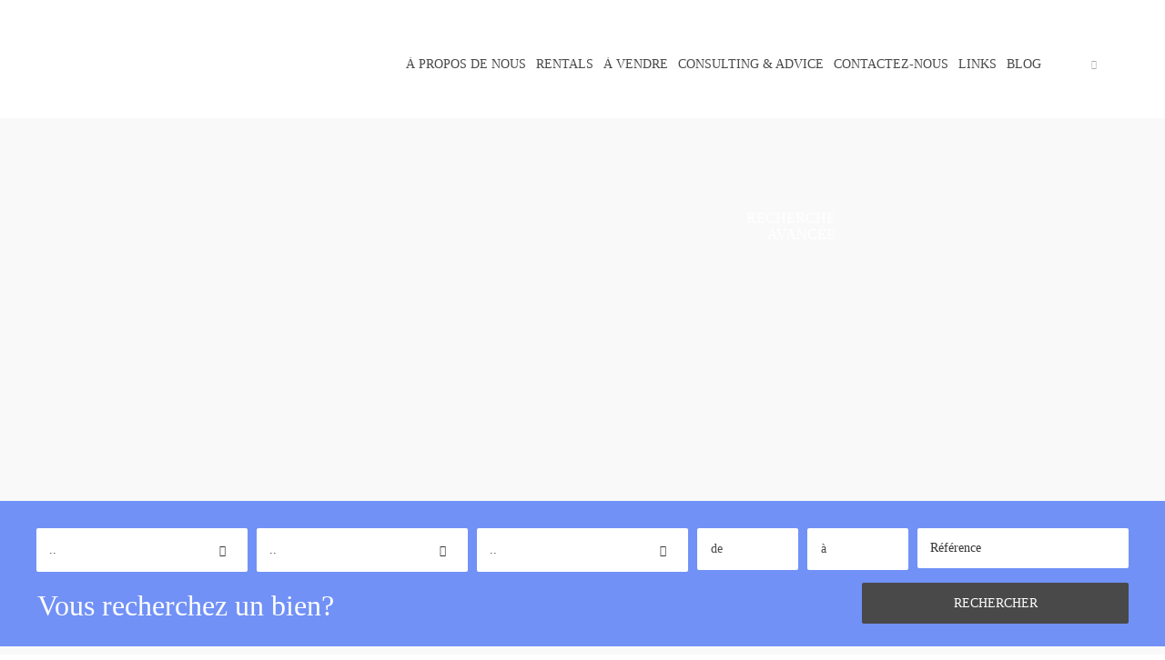

--- FILE ---
content_type: text/html; charset=utf-8
request_url: https://www.pearlsrilanka.com/fr-fr/longterm-property/three-bedroom-luxury-penthouse-for-long-term-rentals/17939923
body_size: 17912
content:
<!DOCTYPE HTML>
<html lang="fr-FR">
	<head>
		<meta charset="UTF-8">
		<!-- 5_13419-2 -->
		<link rel="preconnect" href="//static.egorealestate.com/" crossorigin>
		<link rel="preconnect" href="//websiteapi.egorealestate.com/" crossorigin>
		
		<title>THREE BEDROOM LUXURY PENTHOUSE FOR LONG TERM RENTALS</title>
		<meta name="description" content="Design &amp; Location
Galle: A three-bedroom luxury penthouse located in a convenient location to all the amenities. Just 5 minutes away from Southern Express Way, Galle Entrance.">
		<meta name="keywords" content="Penthouse,Neuf,Galle,Galle">
		<link rel="alternate" hreflang="en-GB" href="https://www.pearlsrilanka.com/longterm-property/three-bedroom-luxury-penthouse-for-long-term-rentals/17939923" />
		<link rel="alternate" hreflang="fr-FR" href="https://www.pearlsrilanka.com/fr-fr/longterm-property/three-bedroom-luxury-penthouse-for-long-term-rentals/17939923" />
		<link rel="canonical" href="https://www.pearlsrilanka.com/fr-fr/longterm-property/three-bedroom-luxury-penthouse-for-long-term-rentals/17939923" />
		<link rel="alternate" href="https://www.pearlsrilanka.com/longterm-property/three-bedroom-luxury-penthouse-for-long-term-rentals/17939923" hreflang="x-default" />
		<meta property="og:site_name" content="pearlsrilanka.com"/>
		<meta property="og:image" itemprop="image" content="https://images.egorealestate.com/Z640x480/OAYES/S5/C4740/P19806838/Tphoto/ID763a2e01-0000-0500-0000-00000cc2f0ae.JPG?a=1d9339e5-4f1c-d1980-2314e-0526838717838361313843"/>
		<meta property="og:image:type" content="image/jpeg" />
		<meta property="og:image:width" content="640" />
		<meta property="og:image:height" content="480" />
		<meta property="og:type" content="website" />
		<meta property="og:title" content="THREE BEDROOM LUXURY PENTHOUSE FOR LONG TERM RENTALS"/>
		<meta property="og:url" content="https://www.pearlsrilanka.com/fr-fr/longterm-property/three-bedroom-luxury-penthouse-for-long-term-rentals/17939923"/>
		<meta property="og:locale" content="fr_fr"/>
		<meta property="og:description" content="Design &amp; Location
Galle: A three-bedroom luxury penthouse located in a convenient location to all the amenities. Just 5 minutes away from Southern Express Way, Galle Entrance."/>
		<meta name="twitter:title" content="THREE BEDROOM LUXURY PENTHOUSE FOR LONG TERM RENTALS"/>
		<meta name="twitter:virtualTourUrl" content="https://www.pearlsrilanka.com/fr-fr/longterm-property/three-bedroom-luxury-penthouse-for-long-term-rentals/17939923"/>
		<meta name="twitter:image" content="https://images.egorealestate.com/Z640x480/OAYES/S5/C4740/P19806838/Tphoto/ID763a2e01-0000-0500-0000-00000cc2f0ae.JPG?a=1d9339e5-4f1c-d1980-2314e-0526838717838361313843"/>
		<meta name="twitter:description" content="Design &amp; Location
Galle: A three-bedroom luxury penthouse located in a convenient location to all the amenities. Just 5 minutes away from Southern Express Way, Galle Entrance."/>

		<script>var DataApi=window.DataApi||[];DataApi.push({'requestID':'accf8bb0-9f0a-d1341-1431c-7779404838361233523'});</script>
		<script type="application/ld+json">{"@context":"https://schema.org/","@type":"BreadcrumbList","itemListElement":[{"@type":"ListItem","position":1,"name":"Appartements","item":"https://www.pearlsrilanka.com/fr-fr/long-term-rentals/appartements"},{"@type":"ListItem","position":2,"name":"Location","item":"https://www.pearlsrilanka.com/fr-fr/long-term-rentals/appartements/location"},{"@type":"ListItem","position":3,"name":"Galle","item":"https://www.pearlsrilanka.com/fr-fr/long-term-rentals/appartements/location/galle"},{"@type":"ListItem","position":4,"name":"Galle","item":"https://www.pearlsrilanka.com/fr-fr/long-term-rentals/appartements/location/galle/galle"},{"@type":"ListItem","position":5,"name":"THREE BEDROOM LUXURY PENTHOUSE FOR LONG TERM RENTALS","item":"https://www.pearlsrilanka.com/fr-fr/longterm-property/three-bedroom-luxury-penthouse-for-long-term-rentals/17939923"}]}</script><script type="application/ld+json">{"@context":"https://schema.org/","@type":"RealEstateAgent","name":"pearlsrilanka.com","telephone":"+94(0)912227020","address":{"@type":"PostalAddress","streetAddress":"No 4A, Bonavista Junction, Unawatuna.","postalCode":"80600","addressLocality":"Unawatuna","addressRegion":"Galle","addressCountry":"Sri Lanka"},"image":"https://media.egorealestate.com/Original/89523922-c0c9-43ba-a18b-c8841bd56a1f.jpg","priceRange":"USD"}</script><script type="application/ld+json">{"@context":"https://schema.org/","@type":"RealEstateListing","url":"https://www.pearlsrilanka.com/fr-fr/longterm-property/three-bedroom-luxury-penthouse-for-long-term-rentals/17939923","name":"THREE BEDROOM LUXURY PENTHOUSE FOR LONG TERM RENTALS","description":"Design & Location\r\nGalle: A three-bedroom luxury penthouse located in a convenient location to all the amenities. Just 5 minutes away from Southern Express Way, Galle Entrance. This stylish air-conditioned three-bedroom apartment located on the top floor of a condominium with the view of the Indian Ocean. Each bedroom has a king-size bed and the master bedroom has an en-suite bathroom and there's a shared bathroom for the other two rooms. The house is completely furnished with modern furniture and equipment. Living and dining areas are furnished with comfortable sofas and including eight-seater dining table. \r\n\r\nVilla Amenities\r\nThe kitchen of this self-catered house is fitted with a Gas cooker, Electric oven, Toaster, Refrigerator and washing machine and fully equipped with modern utensils.","primaryImageOfPage":"https://images.egorealestate.com/Z1280x960/OAYES/S5/C4740/P19806838/Tphoto/ID763a2e01-0000-0500-0000-00000cc2f0ae.JPG","image":"https://images.egorealestate.com/Z1280x960/OAYES/S5/C4740/P19806838/Tphoto/ID763a2e01-0000-0500-0000-00000cc2f0ae.JPG","mainEntityOfPage":"https://www.pearlsrilanka.com/fr-fr/longterm-property/three-bedroom-luxury-penthouse-for-long-term-rentals/17939923","about":{"@type":"Accommodation","accommodationCategory":"RESL","latitude":"6,03921989618268","longitude":"80,24893333900480"},"offers":{"@type":"Offer","price":"2000","priceCurrency":"USD","businessFunction":"http://purl.org/goodrelations/v1#Rent","offeredBy":{"@type":"Organization","name":"pearlsrilanka.com"}},"speakable":{"@type":"SpeakableSpecification","xpath":["/html/head/title","//*[@class='specsText']"]}}</script>
		<meta http-equiv="X-UA-Compatible" content="IE=edge" />
		<meta name="viewport" content="width=device-width, initial-scale=1.0" />
		<meta name="referrer" content="unsafe-url">
		<link rel="shortcut icon" href="//media.egorealestate.com/SysV4Websites/WebsiteEditorResources/images/favicon.ico" type="image/x-icon" />
		<link rel="manifest" href="/manifest.json?v=134099897613212115">
		<script defer type="text/javascript" src="/scripts/restrules.js?v=134099897613212115"></script>
		<link rel="preload stylesheet" href="https://static.egorealestate.com/egoforge/websiteeditor/CSS/liveBase.min.css?v=134099897613212115" as="style" type="text/css">
		<link rel="preload stylesheet" href="/css/pp111011013214136895.css?v=134099897613212115" as="style" type="text/css">
		<script type="text/javascript" crossorigin="anonymous" src="https://static.egorealestate.com/egoforge/websiteeditor/scripts/jquery.bundle.min.js?v=134099897613212115"></script>
		<script type="text/javascript" crossorigin="anonymous" src="https://static.egorealestate.com/egoforge/websiteeditor/scripts/website.realestates.bundle.min.js?v=134099897613212115"></script>
		<script defer type="text/javascript" crossorigin="anonymous" src="https://static.egorealestate.com/egoforge/websiteeditor/scripts/dataApi.realestates.bundle.min.js?v=134099897613212115"></script>
		<script defer type="text/javascript" crossorigin="anonymous" src="https://static.egorealestate.com/egoforge/websiteeditor/scripts/websiteExtra.min.js?v=134099897613212115"></script>
		<script defer type="text/javascript" src="/scripts/menuSkin.js?v=134099897613212115"></script>
		<link rel="stylesheet" href="/css/menuSkin.css?v=134099897613212115" media="print" onload="this.media='all'">
		<script defer type="text/javascript" src="/scripts/dataViewBehaviors_pp111011013214136895.js?v=134099897613212115"></script>
		<link rel="stylesheet" id="mainStyle" href="/DevGear/mainStyle.css?v=134099897613212115" media="print" onload="this.media='all'">
		<link rel="stylesheet" href="//media.egorealestate.com/SysV4Websites/WebsiteEditorResources/Fonts/fonts.css?v=134099897613212115" media="print" onload="this.media='all'">
		<script>var WebApp=window.WebApp||[];WebApp.push({"APIToken":"9GlxFxQ1iRJCZjPQ/IrlNat+beqEHh+okTKDgeZTWyk=","applicationMetabaseID":13419,"mapEngine":"leaflet","mapApiKey":"","internalDomain":"http://13419-2.ep.egorealestate.com","hasFavorites":true,"hasDevelopmentsFavorites":false,"resourcesUrl":"//media.egorealestate.com/SysV4Websites/WebsiteEditorResources/","staticResourcesUrl":"//static.egorealestate.com/","loadingscreen360":{},"leafletSkin":"","hasSupercasaNews":false,"mapMarkerUrl":"/DevGear/MapMarker/","shopCountryID":826,"viewportMode":"DeviceFirst","ecommerce":false,"gaMeasurementID":"UA-47833939-3","googleAdsId":"","hasClientArea":false,"googleTagManagerTraking":false,"vcsClickUrl":"https://vcs.imoguia.com/VCSJS.aspx","vcsUIDUrl":"https://vcs.imoguia.com/getuniqueclickguid.aspx","stickers":[{"stickerType":"horizontal","stickerTags":["33486"],"text":"Opportunité!","fontFamily":"Verdana, Geneva, sans-serif","applyGradient":true,"stickerPropertyStatus":"","textColor":"#ffffff","stickerColor":"#f90000","with360":false},{"stickerType":"","stickerTags":["33485"],"text":"","fontFamily":"Verdana, Geneva, sans-serif","applyGradient":true,"stickerPropertyStatus":"","textColor":"#ffffff","stickerColor":"#24d900","with360":false}],"mapMarkerIcons":{}});</script>
		<script type="text/javascript">var DataApi=window.DataApi||[];DataApi.push({'apiUrl':'//websiteapi.egorealestate.com/v1','useOAR':false,'restStrategy':{"detailStyle":0,"searchMatch":0} });</script>
		<script type="text/javascript">WebApp.push({"lngFolder":"fr-fr","culture":"fr-fr"});</script>
		<!-- Google Tag Manager -->
<script>(function(w,d,s,l,i){w[l]=w[l]||[];w[l].push({ 'gtm.start': new Date().getTime(), event:'gtm.js' });var f=d.getElementsByTagName(s)[0],j=d.createElement(s);j.async=true;j.src='https://www.googletagmanager.com/gtm.js?id='+i;f.parentNode.insertBefore(j,f);})(window,document,'script','dataLayer','GTM-WCVV49K');</script>
		<!-- end Google Tag Manager -->
	</head>
	<body class="Live "><div id="viewportNotifier"></div>
		<!-- Google Tag Manager -->
		<noscript><iframe src="https://www.googletagmanager.com/ns.html?id=GTM-WCVV49K" height="0" width="0" style="display:none;visibility:hidden"></iframe></noscript>
		<!-- end Google Tag Manager -->
	<script>WebApp.push({"activeViewport":"viewportNotifier"})</script>
	<div class="siteChrome" style="opacity: 0.99;position:relative;">
		<div class="webSiteBackgroudColorContent" style="background:#f9f9f9;opacity:1;"></div>
		<div class="webSiteBackgroudImageContent" style=""></div>
		<div id="siteContent">
			<div id="siteSections" class="siteSections">
				<div id="p81210413510151512913" class="Section siteSection siteSectionHero   PageHeader" style="" data-isPopup='' data-popupTime='' data-popupOnMobile='' data-popupOpenLimit=''>
					<header class="SEOElement">
					<div class="sectionColorBG sectionBgColor"></div>
					<div class="sectionImgBG WebP sectionBgImg">
						<img id="p81210413510151512913_plx_bck" src="[data-uri]" alt="" style="display:none"/>
					</div>
					<div class="sectionBody">
						<div id="p914321069715113" class="Picture Element" >
						<div class="SEOElement">
							<div class="contentContainer Size">
								<a href="/fr-fr" title="" target="_self">
								<div id="p914321069715113_absfill" class="absoluteFill">
									<div class="elementColorBG BgColor"></div>
									<div class="elementImgBG BgImg WebP lazy"></div>
									<div class="elementBorder BoxStyle">
										<div class="elementContainer ContainerStyle">
											<img src="//media.egorealestate.com/ORIGINAL/01df98d4-ef5c-4537-b5de-c98f2cf5a77c.jpg" alt="" title="" class="transparent ImgSrc" border="0" style="display:none;" loading="lazy">
										</div>
									</div>
								</div>
								</a>
							</div>
						</div>
						</div><var class="Spotter" data-target="p9310121551712111314"></var>
	
										<div class="ViewportRealm break_320 break_480 break_768">
					<div id="p8104141485181546_mobile" class="SiteMenu Element navBar MobileMenuSkin" data-skin="MobileMenuSkin">
					<nav class="SEOElement">
						<div class="contentContainer Size">
							<div id="p8104141485181546_mobile_absfill" class="absoluteFill">
								<div class="elementColorBG BgColor"></div>
								<div class="elementImgBG BgImg WebP"></div>
								<div class="elementBorder BoxStyle">
									<div class="elementContainer ContainerStyle">
										<svg class="elementImgBG Svg" xmlns="http://www.w3.org/2000/svg" preserveAspectRatio="none" viewBox="0 0 102 102">
										<text x="0" y="95" font-size="100" >&#xe985;</text>
										</svg><editorskin>
	<!--googleoff: all-->
	<skinlayout>
		<div data-nosnippet class="dropMenu Level0">
			<div class="MenuClose"></div>
			<div class="MenuPanelStrip">
				<div class="MenuPanel">
					{{#if hasParent}}
						<div class="PanelHeader" style="text-align:left;" data-page-schema="{{parentPageSchema}}">
							<div class="PanelBackHandle" onclick="MobileMenuSkin.back(this)">
								<span class="handle"></span>
								Retour
							</div>
							<div style="cursor: pointer;" onclick="window.open('{{parentLinkUrl}}', '_self')" class="WebLink">
								<div class="PanelTitle">{{parentName}}</div>
							</div>
						</div>
					{{/if}}

					<ul>
						{{#level0}}
							<li id="{{pageSchema}}" class="item SitePage" data-level="0" data-schema="{{menuSchema}}" data-page-schema="{{pageSchema}}">
								{{#if hasSubMenu}}
									<a rel="nofollow" href="#" class="WebLink Expandable" target="{{linkTarget}}">
										<div class="ActiveBar"></div>
										<div class="Label">{{menuName}}</div>
										<div class="MenuPanelSwitch"></div>
									</a>
								{{else}}
									<div style="cursor: pointer;" onclick="window.open('{{linkUrl}}', '{{linkTarget}}')" class="WebLink">
										<div class="ActiveBar"></div>
										<div class="Label">{{menuName}}</div>
									</div>
								{{/if}}

							</li>
						{{/level0}}
					</ul>
				</div>
			</div>
		</div>
	</skinlayout>
	<!--googleon: all-->
</editorSkin><script>WebApp.push({"sitemap":[{"menuName":"À propos de nous","menuSchema":"s9113151214242009","pageSchema":"p9991061212311121","linkUrl":"/fr-fr/qui-sommes-nous","linkTarget":"_self","dataExpansion":null,"childs":[{"menuName":"Our Founders","menuSchema":"s111558291212713","pageSchema":"p9137151145694715","linkUrl":"/fr-fr/our-founders","linkTarget":"_self","dataExpansion":null,"childs":[],"childCount":0},{"menuName":"Our Policy","menuSchema":"s105511814111411513","pageSchema":"p1171510451799012","linkUrl":"/fr-fr/our-policy","linkTarget":"_self","dataExpansion":null,"childs":[],"childCount":0},{"menuName":"Our Team","menuSchema":"s1140131521530817","pageSchema":"p98311147121271554","linkUrl":"/fr-fr/our-team","linkTarget":"_self","dataExpansion":null,"childs":[],"childCount":0},{"menuName":"Property Management","menuSchema":"s1154622715123314","pageSchema":"p931213150010106123","linkUrl":"/fr-fr/property-management","linkTarget":"_self","dataExpansion":null,"childs":[],"childCount":0}],"childCount":4},{"menuName":"Rentals","menuSchema":"s1177112121015831113","pageSchema":null,"linkUrl":"","linkTarget":"_self","dataExpansion":null,"childs":[{"menuName":"Holiday Rentals","menuSchema":"s11118138961510130","pageSchema":"p113106288133155","linkUrl":"/fr-fr/holiday-rentals","linkTarget":"_self","dataExpansion":null,"childs":[],"childCount":0},{"menuName":"Long Term Rentals","menuSchema":"s109126141011112109","pageSchema":"p96131165314137415","linkUrl":"/fr-fr/long-term-rentals/?bus=2","linkTarget":"_self","dataExpansion":null,"childs":[],"childCount":0}],"childCount":2},{"menuName":"À Vendre","menuSchema":"s115413414314511711","pageSchema":null,"linkUrl":"","linkTarget":"_self","dataExpansion":null,"childs":[{"menuName":"Recherche de biens","menuSchema":"s1061529113117785","pageSchema":"p1119099810112125","linkUrl":"/fr-fr/recherche-de-biens","linkTarget":"_self","dataExpansion":null,"childs":[],"childCount":0},{"menuName":"House/Villas","menuSchema":"s841111561114715510","pageSchema":"p11810891614149612","linkUrl":"/fr-fr/biensimmobiliers/maisons,mursetfondsdecommerce?bus=1","linkTarget":"_self","dataExpansion":null,"childs":[],"childCount":0},{"menuName":"Land For Sale","menuSchema":"s101394051293307","pageSchema":"p1088012151031415814","linkUrl":"/fr-fr/land-for-saleoff-plan-land-sri-lanka/fermesetproprietes,terrains?bus=1","linkTarget":"_self","dataExpansion":null,"childs":[],"childCount":0}],"childCount":3},{"menuName":"Consulting & advice","menuSchema":"s84131210010331111","pageSchema":null,"linkUrl":"","linkTarget":"_self","dataExpansion":null,"childs":[{"menuName":"Legal & Financial issues","menuSchema":"s811055105143832","pageSchema":"p1110114101115140615","linkUrl":"/fr-fr/legal-financial-issues","linkTarget":"_self","dataExpansion":null,"childs":[],"childCount":0},{"menuName":"Visa","menuSchema":"s914664141013211711","pageSchema":"p81096414111542514","linkUrl":"/fr-fr/visa","linkTarget":"_self","dataExpansion":null,"childs":[],"childCount":0},{"menuName":"Cultural questions","menuSchema":"s8001015014109411","pageSchema":"p1111032151114121171","linkUrl":"/fr-fr/cultural-questions","linkTarget":"_self","dataExpansion":null,"childs":[],"childCount":0},{"menuName":"Travel to Sri Lanka","menuSchema":"s9410121310286212","pageSchema":"p81410112157319103","linkUrl":"/fr-fr/travel-to-sri-lanka","linkTarget":"_self","dataExpansion":null,"childs":[],"childCount":0}],"childCount":4},{"menuName":"Contactez-nous","menuSchema":"s90571171310121133","pageSchema":"p11119301187123211","linkUrl":"/fr-fr/contacts","linkTarget":"_self","dataExpansion":null,"childs":[{"menuName":"Je cherche un bien","menuSchema":"s9713774131296315","pageSchema":"p107131111134495910","linkUrl":"/fr-fr/jecherche-un-bien","linkTarget":"_self","dataExpansion":null,"childs":[],"childCount":0},{"menuName":"Offre de Bien","menuSchema":"s91405737565414","pageSchema":"p100494131168444","linkUrl":"/fr-fr/offre-de-bien","linkTarget":"_self","dataExpansion":null,"childs":[],"childCount":0},{"menuName":"Agents","menuSchema":"s8591444393041","pageSchema":"p101234411115212123","linkUrl":"/fr-fr/agents","linkTarget":"_self","dataExpansion":null,"childs":[],"childCount":0}],"childCount":3},{"menuName":"Links","menuSchema":"s812111478214014911","pageSchema":"p89141142413141116","linkUrl":"/fr-fr/links","linkTarget":"_self","dataExpansion":null,"childs":[],"childCount":0},{"menuName":"Blog","menuSchema":"s98895127651210","pageSchema":null,"linkUrl":"https://pearlsrilanka.info/blog/","linkTarget":"_blank","dataExpansion":null,"childs":[],"childCount":0}]});</script>
									</div>
								</div>
							</div>
						</div>
					</nav>
					</div>
										<div id="p8104141485181546_mobile_MobileMenu" class="MobileMenu MobileMenuSkin">
										</div>
										</div>
										<div class="ViewportRealm break_992 break_1200">
					<div id="p8104141485181546_horizontal" class="SiteMenu Element navBar BasicMenuSkin" data-skin="BasicMenuSkin">
					<nav class="SEOElement">
						<div class="contentContainer Size">
							<div id="p8104141485181546_horizontal_absfill" class="absoluteFill">
								<div class="elementColorBG BgColor"></div>
								<div class="elementImgBG BgImg WebP"></div>
								<div class="elementBorder BoxStyle">
									<div class="elementContainer ContainerStyle">
										<ul class="SiteMenu Horizontal" >
										<li id="p9991061212311121" class="SitePage InnerElement HasSubMenu" data-type="SiteMenuItem" data-schema="s9113151214242009" >
											<a href="/fr-fr/qui-sommes-nous" style="color:inherit"  >
											<div class="absoluteFill">
											<div class="elementColorBG BgColor"></div>
											<div class="elementBorder BoxStyle">
											<div class="elementContainer ContainerStyle">
												<div class="SitePageLabel">À propos de nous</div>
											</div>
											</div>
											</div>
											</a>
											</li>
										<li id="" class="SitePage InnerElement HasSubMenu" data-type="SiteMenuItem" data-schema="s1177112121015831113" >
											<div class="absoluteFill">
											<div class="elementColorBG BgColor"></div>
											<div class="elementBorder BoxStyle">
											<div class="elementContainer ContainerStyle">
												<div class="SitePageLabel">Rentals</div>
											</div>
											</div>
											</div>
											</li>
										<li id="" class="SitePage InnerElement HasSubMenu" data-type="SiteMenuItem" data-schema="s115413414314511711" >
											<div class="absoluteFill">
											<div class="elementColorBG BgColor"></div>
											<div class="elementBorder BoxStyle">
											<div class="elementContainer ContainerStyle">
												<div class="SitePageLabel">À Vendre</div>
											</div>
											</div>
											</div>
											</li>
										<li id="" class="SitePage InnerElement HasSubMenu" data-type="SiteMenuItem" data-schema="s84131210010331111" >
											<div class="absoluteFill">
											<div class="elementColorBG BgColor"></div>
											<div class="elementBorder BoxStyle">
											<div class="elementContainer ContainerStyle">
												<div class="SitePageLabel">Consulting & advice</div>
											</div>
											</div>
											</div>
											</li>
										<li id="p11119301187123211" class="SitePage InnerElement HasSubMenu" data-type="SiteMenuItem" data-schema="s90571171310121133" >
											<a href="/fr-fr/contacts" style="color:inherit"  >
											<div class="absoluteFill">
											<div class="elementColorBG BgColor"></div>
											<div class="elementBorder BoxStyle">
											<div class="elementContainer ContainerStyle">
												<div class="SitePageLabel">Contactez-nous</div>
											</div>
											</div>
											</div>
											</a>
											</li>
										<li id="p89141142413141116" class="SitePage InnerElement " data-type="SiteMenuItem" data-schema="s812111478214014911" >
											<a href="/fr-fr/links" style="color:inherit"  >
											<div class="absoluteFill">
											<div class="elementColorBG BgColor"></div>
											<div class="elementBorder BoxStyle">
											<div class="elementContainer ContainerStyle">
												<div class="SitePageLabel">Links</div>
											</div>
											</div>
											</div>
											</a>
											</li>
										<li id="" class="SitePage InnerElement " data-type="SiteMenuItem" data-schema="s98895127651210" >
											<a href="https://pearlsrilanka.info/blog/" style="color:inherit" target="_blank" rel="noopener" >
											<div class="absoluteFill">
											<div class="elementColorBG BgColor"></div>
											<div class="elementBorder BoxStyle">
											<div class="elementContainer ContainerStyle">
												<div class="SitePageLabel">Blog</div>
											</div>
											</div>
											</div>
											</a>
											</li>
										</ul><editorskin>
    <!--googleoff: all-->
    <script type="text/x-handlebars" class="skinlayout">
        <div data-nosnippet class="dropMenu Level0">
            {{#if hasDropMenu}}
            <ul>
                {{#level0}}
                <li class="item SitePage" data-level="0" data-schema="{{menuSchema}}" data-page-schema="{{pageSchema}}">

                    <a data-link-target="{{linkUrl}}" class="WebLink" target="{{linkTarget}}">
                        <div class="Label">{{menuName}}</div>
                    </a>

                    {{#if childCount}}
                    <div class="dropMenu Level1">
                            <ul>
                                {{#level1}}
                                <li class="SitePage" data-level="1" data-schema="{{menuSchema}}" data-page-schema="{{pageSchema}}">
                                    <a data-link-target="{{linkUrl}}" class="WebLink" target="{{linkTarget}}"> {{menuName}} </a>

                                    {{#if childCount}}

                                    <div class="dropMenu Level2">
                                        <ul>
                                            {{#level2}}
                                            <li class="SitePage" data-level="2" data-schema="{{menuSchema}}" data-page-schema="{{pageSchema}}">
                                                <a data-link-target="{{linkUrl}}" class="WebLink" target="{{linkTarget}}"> {{menuName}} </a>

                                                {{#if childCount}}

                                                <div class="dropMenu Level3">
                                                    <ul>
                                                        {{#level3}}
                                                        <li class="SitePage" data-level="3" data-schema="{{menuSchema}}" data-page-schema="{{pageSchema}}">
                                                            <a data-link-target="{{linkUrl}}" class="WebLink" target="{{linkTarget}}"> {{menuName}} </a>
                                                        </li>
                                                        {{/level3}}
                                                    </ul>
                                                </div>

                                                {{/if}}

                                            </li>
                                            {{/level2}}
                                        </ul>
                                    </div>

                                    {{/if}}
                                </li>
                                {{/level1}}
                            </ul>
                        </div>
                    {{/if}}

                </li>
                {{/level0}}
            </ul>
            {{/if}}
        </div>
    </script>
    <!--googleon: all-->
</editorSkin><script>WebApp.push({"sitemap":[{"menuName":"À propos de nous","menuSchema":"s9113151214242009","pageSchema":"p9991061212311121","linkUrl":"/fr-fr/qui-sommes-nous","linkTarget":"_self","dataExpansion":null,"childs":[{"menuName":"Our Founders","menuSchema":"s111558291212713","pageSchema":"p9137151145694715","linkUrl":"/fr-fr/our-founders","linkTarget":"_self","dataExpansion":null,"childs":[],"childCount":0},{"menuName":"Our Policy","menuSchema":"s105511814111411513","pageSchema":"p1171510451799012","linkUrl":"/fr-fr/our-policy","linkTarget":"_self","dataExpansion":null,"childs":[],"childCount":0},{"menuName":"Our Team","menuSchema":"s1140131521530817","pageSchema":"p98311147121271554","linkUrl":"/fr-fr/our-team","linkTarget":"_self","dataExpansion":null,"childs":[],"childCount":0},{"menuName":"Property Management","menuSchema":"s1154622715123314","pageSchema":"p931213150010106123","linkUrl":"/fr-fr/property-management","linkTarget":"_self","dataExpansion":null,"childs":[],"childCount":0}],"childCount":4},{"menuName":"Rentals","menuSchema":"s1177112121015831113","pageSchema":null,"linkUrl":"","linkTarget":"_self","dataExpansion":null,"childs":[{"menuName":"Holiday Rentals","menuSchema":"s11118138961510130","pageSchema":"p113106288133155","linkUrl":"/fr-fr/holiday-rentals","linkTarget":"_self","dataExpansion":null,"childs":[],"childCount":0},{"menuName":"Long Term Rentals","menuSchema":"s109126141011112109","pageSchema":"p96131165314137415","linkUrl":"/fr-fr/long-term-rentals/?bus=2","linkTarget":"_self","dataExpansion":null,"childs":[],"childCount":0}],"childCount":2},{"menuName":"À Vendre","menuSchema":"s115413414314511711","pageSchema":null,"linkUrl":"","linkTarget":"_self","dataExpansion":null,"childs":[{"menuName":"Recherche de biens","menuSchema":"s1061529113117785","pageSchema":"p1119099810112125","linkUrl":"/fr-fr/recherche-de-biens","linkTarget":"_self","dataExpansion":null,"childs":[],"childCount":0},{"menuName":"House/Villas","menuSchema":"s841111561114715510","pageSchema":"p11810891614149612","linkUrl":"/fr-fr/biensimmobiliers/maisons,mursetfondsdecommerce?bus=1","linkTarget":"_self","dataExpansion":null,"childs":[],"childCount":0},{"menuName":"Land For Sale","menuSchema":"s101394051293307","pageSchema":"p1088012151031415814","linkUrl":"/fr-fr/land-for-saleoff-plan-land-sri-lanka/fermesetproprietes,terrains?bus=1","linkTarget":"_self","dataExpansion":null,"childs":[],"childCount":0}],"childCount":3},{"menuName":"Consulting & advice","menuSchema":"s84131210010331111","pageSchema":null,"linkUrl":"","linkTarget":"_self","dataExpansion":null,"childs":[{"menuName":"Legal & Financial issues","menuSchema":"s811055105143832","pageSchema":"p1110114101115140615","linkUrl":"/fr-fr/legal-financial-issues","linkTarget":"_self","dataExpansion":null,"childs":[],"childCount":0},{"menuName":"Visa","menuSchema":"s914664141013211711","pageSchema":"p81096414111542514","linkUrl":"/fr-fr/visa","linkTarget":"_self","dataExpansion":null,"childs":[],"childCount":0},{"menuName":"Cultural questions","menuSchema":"s8001015014109411","pageSchema":"p1111032151114121171","linkUrl":"/fr-fr/cultural-questions","linkTarget":"_self","dataExpansion":null,"childs":[],"childCount":0},{"menuName":"Travel to Sri Lanka","menuSchema":"s9410121310286212","pageSchema":"p81410112157319103","linkUrl":"/fr-fr/travel-to-sri-lanka","linkTarget":"_self","dataExpansion":null,"childs":[],"childCount":0}],"childCount":4},{"menuName":"Contactez-nous","menuSchema":"s90571171310121133","pageSchema":"p11119301187123211","linkUrl":"/fr-fr/contacts","linkTarget":"_self","dataExpansion":null,"childs":[{"menuName":"Je cherche un bien","menuSchema":"s9713774131296315","pageSchema":"p107131111134495910","linkUrl":"/fr-fr/jecherche-un-bien","linkTarget":"_self","dataExpansion":null,"childs":[],"childCount":0},{"menuName":"Offre de Bien","menuSchema":"s91405737565414","pageSchema":"p100494131168444","linkUrl":"/fr-fr/offre-de-bien","linkTarget":"_self","dataExpansion":null,"childs":[],"childCount":0},{"menuName":"Agents","menuSchema":"s8591444393041","pageSchema":"p101234411115212123","linkUrl":"/fr-fr/agents","linkTarget":"_self","dataExpansion":null,"childs":[],"childCount":0}],"childCount":3},{"menuName":"Links","menuSchema":"s812111478214014911","pageSchema":"p89141142413141116","linkUrl":"/fr-fr/links","linkTarget":"_self","dataExpansion":null,"childs":[],"childCount":0},{"menuName":"Blog","menuSchema":"s98895127651210","pageSchema":null,"linkUrl":"https://pearlsrilanka.info/blog/","linkTarget":"_blank","dataExpansion":null,"childs":[],"childCount":0}]});</script>
									</div>
								</div>
							</div>
						</div>
					</nav>
					</div>
										</div>
<div id="p8104141485181546_MobileMenu" class="MobileMenu MobileMenuSkin">
	<div class="MenuPanelTemplate">
	<div class="PanelHeader" style=";font-size:10px;text-align:left;padding: 18px 18px 18px 18px">
	<div class="PanelBackHandle" onclick="WebApp.MobileMenu.cancelPanel(this)"><span class="handle"></span> Back</div>
	<div class="PanelTitle" onclick="WebApp.MobileMenu.navigate(this,'{{QRY_PARAM}}')">{{TITLE}}</div>
	</div>{{#ITEMS}}
	<div class="MenuItemSpacer" style="height:2px"></div>
	<div class="SitePageContainer" data-entry-id="{{ITEM_ID}}">
	<div class="positioner">
	<a href="javascript:void(0)" onclick="WebApp.MobileMenu.switchPanel(this)">
	<li class="SitePage" style=";font-size:10px;text-align:left;padding: 18px 18px 18px 18px">
	<div class="SitePageLabel" style="margin-left:10px;white-space: nowrap;padding-right: 15px">{{ITEM_NAME}}</div>
	</li>
	</a>{{#if HAS_CHILDS }}
	<div class="MenuPanelSwitch" style="padding:18px 0px 18px 0px;font-size:10px"></div>{{/if}}</div>
	</div>{{/ITEMS}}</div>
</div>

					<div id="p8222061413131443" class="LanguageFlag Element langBar" >
					<div class="SEOElement">
						<div class="contentContainer Size">
							<div id="p8222061413131443_absfill" class="absoluteFill">
								<div class="elementColorBG BgColor"></div>
								<div class="elementImgBG BgImg WebP"></div>
								<div class="elementBorder BoxStyle">
									<div class="elementContainer ContainerStyle">
						<div class="ViewportRealm break_320 break_480 break_768 break_992 break_1200">
										<div class="lang-select style_02" >
									<div class="lang-wrapper" onclick="$(this).find('.drop-down').toggle().toggleClass('open')">
											<div class="lang-selected" >
											<div class="lang-selected-render invisible">
											<i class="lang-flag lang-flag-img en-gb"></i>
											<span class="lang-text">EN</span>
											</div>
											<svg class="elementImgBG Svg drop-arrow" xmlns="http://www.w3.org/2000/svg" viewBox="0 0 10 10" preserveAspectRatio="none"><text x="0" y="10" font-size="10" ></text></svg>
											</div>
											<ul class="lang-list drop-down" >
												<li class="lang-item lng-handle" data-lang="">
													<i class="lang-flag lang-flag-img en-gb"></i>
													<span class="lang-text">EN</span>
												</li>
												<li class="lang-item lng-handle" data-lang="fr-fr">
													<i class="lang-flag lang-flag-img fr-fr"></i>
													<span class="lang-text">FR</span>
												</li>
											</ul>
										</div>
									</div>
						</div>
									</div>
								</div>
							</div>
						</div>
					</div>
					</div>
<var class="Spotter" data-target="p93634111112126213"></var>
<div id="p116631441315131076" class="Element Text Movable Resizable richText Shovers swatch2 ui-selectee" style="top: 29px; left: 50%; margin-left: -439px; z-index: 1367; display: none;">
	<div class="contentContainer Size" style="height:17px;width:70px;opacity:1;">
	<div class="absoluteFill">
	<div class="ElementBorders"></div>
	<div class="elementColorBG BgColor" style="border-width: 0px 0px 0px 0px;border-color: transparent;border-style: solid solid solid solid;border-radius: 0px 0px 0px 0px;opacity:1;;box-shadow:none;"></div>
	<div class="elementImgBG BgImg" style="border-width: 0px 0px 0px 0px;border-color: transparent;border-style: solid solid solid solid;border-radius: 0px 0px 0px 0px;"></div>
	<div class="elementBorder BoxStyle" style="border-width: 0px 0px 0px 0px;border-color: transparent transparent transparent transparent;border-style: solid solid solid solid;border-radius: 0px 0px 0px 0px;">
	<div class="elementContainer ContainerStyle" style="color:rgba(192,178,131,1);font-size:12px;font-family:Heebo-Bold;padding: 0px 0px 0px 0px;">
	<div class="RichTextEditor">
	<p style="text-align: center;">Swatch 2</p>
	</div>
	</div>
	</div>
	</div>
	</div>
</div>
					</div>
					</header>
				</div>
				<div class="Section siteSection siteSectionHero FixedGhost"></div>
				<div id="p81101479615711104" class="Section siteSection siteSectionHero  " style="" data-isPopup='' data-popupTime='' data-popupOnMobile='' data-popupOpenLimit=''>
					<div class="SEOElement">
					<div class="sectionColorBG sectionBgColor"></div>
					<div class="sectionImgBG WebP sectionBgImg">
						<img id="p81101479615711104_plx_bck" src="[data-uri]" alt="" style="display:none"/>
					</div>
					<div class="sectionBody">
					<div id="p10214124146513104" class="PropertyBasicDetail Element RelPosition" >
					<div class="SEOElement">
						<div class="contentContainer Size">
							<div id="p10214124146513104_absfill" class="absoluteFill">
								<div class="elementColorBG BgColor"></div>
								<div class="elementImgBG BgImg WebP"></div>
								<div class="elementBorder BoxStyle">
									<div class="elementContainer ContainerStyle">
										<div class="DataView Loading"><span class="Loader"></span></div>
<script>WebApp.push({"webFormData":{"id":"p10214124146513104_PropertyDetailForm","autoReset":null,"redirectURL":"","fields":[],"autoRedirect":false,"keepPostedDataInForm":null,"dataLayer":null}});</script>
									</div>
								</div>
							</div>
						</div>
					</div>
					</div>
										<script>window.addEventListener('load', (event) => { DataApi.load('p10214124146513104', {"break_320":{"dataView":"PropertyBasicDetail","markup":"PropertyBasicDetail","initialParams":{},"designParams":{"sample":true},"renderSettings":{"loadingStyle":{"background":"#ffffff","primary":"#0d1015","secondary":""},"onEmptyData":{"action":"displayMessage","data":{"key":"","value":"","type":"Lingo"}},"emptyData":{"action":"navigate","data":"/fr-fr/"},"locationlevels":[],"mapsettings":{},"hiddenRenderBoxes":{"PropertyBasicDetail":["Proptype"]},"PropertyMediaType":{"selectedMediaTab":"1"},"AgentPropertiesButton":{"searchPage":"/fr-fr/long-term-rentals/?bus=2"},"AgentDetailButton":{"detailPage":"/fr-fr/conseiller"},"PropertyDevelopment":{"detailPage":"/fr-fr/programme-immobilier"},"box-spacing":"119"},"hash":-1523946164},"break_480":{"dataView":"PropertyBasicDetail","markup":"PropertyBasicDetail","initialParams":{},"designParams":{"sample":true},"renderSettings":{"loadingStyle":{"background":"#ffffff","primary":"#0d1015","secondary":""},"onEmptyData":{"action":"displayMessage","data":{"key":"","value":"","type":"Lingo"}},"emptyData":{"action":"navigate","data":"/fr-fr/"},"locationlevels":[],"mapsettings":{},"hiddenRenderBoxes":{"PropertyBasicDetail":["Proptype"]},"PropertyMediaType":{"selectedMediaTab":"1"},"AgentPropertiesButton":{"searchPage":"/fr-fr/long-term-rentals/?bus=2"},"AgentDetailButton":{"detailPage":"/fr-fr/conseiller"},"PropertyDevelopment":{"detailPage":"/fr-fr/programme-immobilier"},"box-spacing":"120"},"hash":-1523946164},"break_768":{"dataView":"PropertyBasicDetail","markup":"PropertyBasicDetail","initialParams":{},"designParams":{"sample":true},"renderSettings":{"loadingStyle":{"background":"#ffffff","primary":"#0d1015","secondary":""},"onEmptyData":{"action":"displayMessage","data":{"key":"","value":"","type":"Lingo"}},"emptyData":{"action":"navigate","data":"/fr-fr/"},"locationlevels":[],"mapsettings":{},"hiddenRenderBoxes":{"PropertyBasicDetail":["Proptype"]},"PropertyMediaType":{"selectedMediaTab":"1"},"AgentPropertiesButton":{"searchPage":"/fr-fr/long-term-rentals/?bus=2"},"AgentDetailButton":{"detailPage":"/fr-fr/conseiller"},"PropertyDevelopment":{"detailPage":"/fr-fr/programme-immobilier"},"box-spacing":"160"},"hash":-1523946164},"break_992":{"dataView":"PropertyBasicDetail","markup":"PropertyBasicDetail","initialParams":{},"designParams":{"sample":true},"renderSettings":{"loadingStyle":{"background":"#ffffff","primary":"#0d1015","secondary":""},"onEmptyData":{"action":"displayMessage","data":{"key":"","value":"","type":"Lingo"}},"emptyData":{"action":"navigate","data":"/fr-fr/"},"locationlevels":[],"mapsettings":{},"hiddenRenderBoxes":{"PropertyBasicDetail":["Proptype"]},"PropertyMediaType":{"selectedMediaTab":"1"},"AgentPropertiesButton":{"searchPage":"/fr-fr/long-term-rentals/?bus=2"},"AgentDetailButton":{"detailPage":"/fr-fr/conseiller"},"PropertyDevelopment":{"detailPage":"/fr-fr/programme-immobilier"},"box-spacing":"120"},"hash":-1523946164},"break_1200":{"dataView":"PropertyBasicDetail","markup":"PropertyBasicDetail","initialParams":{},"designParams":{"sample":true},"renderSettings":{"loadingStyle":{"background":"#ffffff","primary":"#0d1015","secondary":""},"onEmptyData":{"action":"displayMessage","data":{"key":"","value":"","type":"Lingo"}},"emptyData":{"action":"navigate","data":"/fr-fr/"},"locationlevels":[],"mapsettings":{},"hiddenRenderBoxes":{"PropertyBasicDetail":["Proptype"]},"PropertyMediaType":{"selectedMediaTab":"1"},"AgentPropertiesButton":{"searchPage":"/fr-fr/long-term-rentals/?bus=2"},"AgentDetailButton":{"detailPage":"/fr-fr/conseiller"},"PropertyDevelopment":{"detailPage":"/fr-fr/programme-immobilier"},"box-spacing":"120"},"hash":-1523946164}}); });</script>
					</div>
					</div>
				</div>
				<div id="p910591553582412" class="Section siteSection siteSectionHero  " style="" data-isPopup='' data-popupTime='' data-popupOnMobile='' data-popupOpenLimit=''>
					<footer class="SEOElement">
					<div class="sectionColorBG sectionBgColor"></div>
					<div class="sectionImgBG WebP sectionBgImg">
						<img id="p910591553582412_plx_bck" src="[data-uri]" alt="" style="display:none"/>
					</div>
					<div class="sectionBody">
					<div id="p87713113826654" class="ButtonIcon Element" >
					<div class="SEOElement">
						<div class="contentContainer Size">
							<a href="https://www.facebook.com/pearlpropertiessrilanka/"  target="_blank">
							<div id="p87713113826654_absfill" class="absoluteFill">
								<div class="elementColorBG BgColor"></div>
								<div class="elementImgBG BgImg WebP"></div>
								<div class="elementBorder BoxStyle">
									<div class="elementContainer ContainerStyle">
										<svg class="elementImgBG Svg" preserveAspectRatio="none" style="padding:5px;" viewBox="0 0 102 102">
											<text x="0" y="95" font-size="100" ></text>
										</svg>
									</div>
								</div>
							</div>
							</a>
						</div>
					</div>
					</div>
					<div id="p92922914008110" class="ButtonIcon Element" >
					<div class="SEOElement">
						<div class="contentContainer Size">
							<a href="www.linkedin.com"  target="_blank">
							<div id="p92922914008110_absfill" class="absoluteFill">
								<div class="elementColorBG BgColor"></div>
								<div class="elementImgBG BgImg WebP"></div>
								<div class="elementBorder BoxStyle">
									<div class="elementContainer ContainerStyle">
										<svg class="elementImgBG Svg" preserveAspectRatio="none" style="padding:5px;" viewBox="0 0 102 102">
											<text x="0" y="95" font-size="100" ></text>
										</svg>
									</div>
								</div>
							</div>
							</a>
						</div>
					</div>
					</div>
					<div id="p8148347107137115" class="ButtonIcon Element" >
					<div class="SEOElement">
						<div class="contentContainer Size">
							<a href="www.instagram.com"  target="_blank">
							<div id="p8148347107137115_absfill" class="absoluteFill">
								<div class="elementColorBG BgColor"></div>
								<div class="elementImgBG BgImg WebP"></div>
								<div class="elementBorder BoxStyle">
									<div class="elementContainer ContainerStyle">
										<svg class="elementImgBG Svg" preserveAspectRatio="none" style="padding:5px;" viewBox="0 0 102 102">
											<text x="0" y="95" font-size="100" ></text>
										</svg>
									</div>
								</div>
							</div>
							</a>
						</div>
					</div>
					</div>
					<div id="p1014434151411101557" class="ButtonIcon Element" >
					<div class="SEOElement">
						<div class="contentContainer Size">
							<a href="www.youtube.com"  target="_blank">
							<div id="p1014434151411101557_absfill" class="absoluteFill">
								<div class="elementColorBG BgColor"></div>
								<div class="elementImgBG BgImg WebP"></div>
								<div class="elementBorder BoxStyle">
									<div class="elementContainer ContainerStyle">
										<svg class="elementImgBG Svg" preserveAspectRatio="none" style="padding:5px;" viewBox="0 0 102 102">
											<text x="0" y="95" font-size="100" ></text>
										</svg>
									</div>
								</div>
							</div>
							</a>
						</div>
					</div>
					</div>
					<div id="p915915141525101011" class="ButtonIcon Element" >
					<div class="SEOElement">
						<div class="contentContainer Size">
							<a href="www.twitter.com"  target="_blank">
							<div id="p915915141525101011_absfill" class="absoluteFill">
								<div class="elementColorBG BgColor"></div>
								<div class="elementImgBG BgImg WebP"></div>
								<div class="elementBorder BoxStyle">
									<div class="elementContainer ContainerStyle">
										<svg class="elementImgBG Svg" preserveAspectRatio="none" style="padding:5px;" viewBox="0 0 102 102">
											<text x="0" y="95" font-size="100" ></text>
										</svg>
									</div>
								</div>
							</div>
							</a>
						</div>
					</div>
					</div>
					<div id="p9124142951311356" class="ButtonIcon Element" >
					<div class="SEOElement">
						<div class="contentContainer Size">
							<a href="www.whatsapp.com"  target="_blank">
							<div id="p9124142951311356_absfill" class="absoluteFill">
								<div class="elementColorBG BgColor"></div>
								<div class="elementImgBG BgImg WebP"></div>
								<div class="elementBorder BoxStyle">
									<div class="elementContainer ContainerStyle">
										<svg class="elementImgBG Svg" preserveAspectRatio="none" style="padding:5px;" viewBox="0 0 102 102">
											<text x="0" y="95" font-size="100" ></text>
										</svg>
									</div>
								</div>
							</div>
							</a>
						</div>
					</div>
					</div>
						<div id="p111261176118014710" class="Picture Element" >
						<div class="SEOElement">
							<div class="contentContainer Size">
								<div id="p111261176118014710_absfill" class="absoluteFill">
									<div class="elementColorBG BgColor"></div>
									<div class="elementImgBG BgImg WebP lazy"></div>
									<div class="elementBorder BoxStyle">
										<div class="elementContainer ContainerStyle">
											<img src="//media.egorealestate.com/ORIGINAL/21c376dc-b57a-4721-85d4-6b861be95564.jpg" alt="" title="" class="transparent ImgSrc" border="0" style="display:none;" loading="lazy">
										</div>
									</div>
								</div>
							</div>
						</div>
						</div>
					<div id="p1171424214734712" class="Text Element textLead" >
					<h2 class="SEOElement">
						<div class="contentContainer Size">
							<div id="p1171424214734712_absfill" class="absoluteFill">
								<div class="elementColorBG BgColor"></div>
								<div class="elementImgBG BgImg WebP"></div>
								<div class="elementBorder BoxStyle">
									<div class="elementContainer ContainerStyle">
						<div class="ViewportRealm break_320 break_480 break_768 break_992 break_1200">
										Vendre ou louer votre bien!
						</div>
									</div>
								</div>
							</div>
						</div>
					</h2>
					</div>
					<div id="p1114113141310881151" class="Text Element textLead" >
					<h2 class="SEOElement">
						<div class="contentContainer Size">
							<div id="p1114113141310881151_absfill" class="absoluteFill">
								<div class="elementColorBG BgColor"></div>
								<div class="elementImgBG BgImg WebP"></div>
								<div class="elementBorder BoxStyle">
									<div class="elementContainer ContainerStyle">
						<div class="ViewportRealm break_320 break_480 break_768 break_992 break_1200">
										Trouvez un bien
						</div>
									</div>
								</div>
							</div>
						</div>
					</h2>
					</div>
					<div id="p11283915140131913" class="Button Element" >
					<div class="SEOElement">
						<div class="contentContainer Size">
							<a href="/fr-fr/offre-de-bien"  target="_self">
							<div id="p11283915140131913_absfill" class="absoluteFill">
								<div class="elementColorBG BgColor"></div>
								<div class="elementImgBG BgImg WebP"></div>
								<div class="elementBorder BoxStyle">
									<div class="elementContainer ContainerStyle">
						<div class="ViewportRealm break_320 break_480 break_768 break_992 break_1200">
										<div class="RichTextEditor"><strong>+</strong></div>
						</div>
									</div>
								</div>
							</div>
							</a>
						</div>
					</div>
					</div>
						<div id="p107811135147126" class="Picture Element" >
						<div class="SEOElement">
							<div class="contentContainer Size">
								<div id="p107811135147126_absfill" class="absoluteFill">
									<div class="elementColorBG BgColor"></div>
									<div class="elementImgBG BgImg WebP lazy"></div>
									<div class="elementBorder BoxStyle">
										<div class="elementContainer ContainerStyle">
											<img src="//media.egorealestate.com/ORIGINAL/c220b180-2e5e-4b5a-bd12-d549eee43d2d.jpg" alt="" title="" class="transparent ImgSrc" border="0" style="display:none;" loading="lazy">
										</div>
									</div>
								</div>
							</div>
						</div>
						</div>
					<div id="p8837710116131218" class="BasicForm Element newsletterForm WebForm" data-origin-bind="0" data-field-caption="placeholder" data-filter-context="">
					<div class="SEOElement">
						<div class="contentContainer Size">
							<div id="p8837710116131218_absfill" class="absoluteFill">
								<div class="elementColorBG BgColor"></div>
								<div class="elementImgBG BgImg WebP"></div>
								<div class="elementBorder BoxStyle">
									<div class="elementContainer ContainerStyle">
						<div class="ViewportRealm break_320">
							<form id="p8837710116131218_break_320" data-schemaid="p8837710116131218" >
								<div class="fieldsContainer">
									<div class="inlineRow">
									<div class="inlineColumn fieldmarker-Email">
									<div class="formCellBox InnerElement" data-item="p99410102597139" data-type="FormField">
										<div class="elementColorBG BgColor"></div>
										<div class="elementBorder BoxStyle">
											<div class="elementContainer ContainerStyle"><div class="InnerElement" data-type="FormInput"><input id="p99410102597139_input" type="email" class="WebFormInput TextInput FieldHeight" name="p99410102597139" placeholder="E-mail" data-required="true" data-caption="E-mail" data-search-name="" /></div>
											</div>
										</div>
									</div>
									</div>
									</div>
									<div class="inlineSpacer rowSpacer"></div>
									<div class="inlineRow">
									<div class="inlineColumn fieldmarker-RGPD">
									</div>
									</div>
							</div>		
					<input type="hidden" name="feid" value="c2VBU2x6QlNrelZ6YzlNSWhqNGxrdjhvUlNIa3AxMHlad0xITEZYSXBJOD0="/>
							</form>
						</div>
						<div class="ViewportRealm break_480">
							<form id="p8837710116131218_break_480" data-schemaid="p8837710116131218" >
								<div class="fieldsContainer">
									<div class="inlineRow">
									<div class="inlineColumn fieldmarker-Email">
									<div class="formCellBox InnerElement" data-item="p99410102597139" data-type="FormField">
										<div class="elementColorBG BgColor"></div>
										<div class="elementBorder BoxStyle">
											<div class="elementContainer ContainerStyle"><div class="InnerElement" data-type="FormInput"><input id="p99410102597139_input" type="email" class="WebFormInput TextInput FieldHeight" name="p99410102597139" placeholder="E-mail" data-required="true" data-caption="E-mail" data-search-name="" /></div>
											</div>
										</div>
									</div>
									</div>
									</div>
									<div class="inlineSpacer rowSpacer"></div>
									<div class="inlineRow">
									<div class="inlineColumn fieldmarker-RGPD">
									</div>
									</div>
							</div>		
					<input type="hidden" name="feid" value="c2VBU2x6QlNrelZ6YzlNSWhqNGxrdjhvUlNIa3AxMHlad0xITEZYSXBJOD0="/>
							</form>
						</div>
						<div class="ViewportRealm break_768">
							<form id="p8837710116131218_break_768" data-schemaid="p8837710116131218" >
								<div class="fieldsContainer">
									<div class="inlineRow">
									<div class="inlineColumn fieldmarker-Email">
									<div class="formCellBox InnerElement" data-item="p99410102597139" data-type="FormField">
										<div class="elementColorBG BgColor"></div>
										<div class="elementBorder BoxStyle">
											<div class="elementContainer ContainerStyle"><div class="InnerElement" data-type="FormInput"><input id="p99410102597139_input" type="email" class="WebFormInput TextInput FieldHeight" name="p99410102597139" placeholder="E-mail" data-required="true" data-caption="E-mail" data-search-name="" /></div>
											</div>
										</div>
									</div>
									</div>
									</div>
									<div class="inlineSpacer rowSpacer"></div>
									<div class="inlineRow">
									<div class="inlineColumn fieldmarker-RGPD">
									</div>
									</div>
							</div>		
					<input type="hidden" name="feid" value="c2VBU2x6QlNrelZ6YzlNSWhqNGxrdjhvUlNIa3AxMHlad0xITEZYSXBJOD0="/>
							</form>
						</div>
						<div class="ViewportRealm break_992">
							<form id="p8837710116131218_break_992" data-schemaid="p8837710116131218" >
								<div class="fieldsContainer">
									<div class="inlineRow">
									<div class="inlineColumn fieldmarker-Email">
									<div class="formCellBox InnerElement" data-item="p99410102597139" data-type="FormField">
										<div class="elementColorBG BgColor"></div>
										<div class="elementBorder BoxStyle">
											<div class="elementContainer ContainerStyle"><div class="InnerElement" data-type="FormInput"><input id="p99410102597139_input" type="email" class="WebFormInput TextInput FieldHeight" name="p99410102597139" placeholder="E-mail" data-required="true" data-caption="E-mail" data-search-name="" /></div>
											</div>
										</div>
									</div>
									</div>
									</div>
									<div class="inlineSpacer rowSpacer"></div>
									<div class="inlineRow">
									<div class="inlineColumn fieldmarker-RGPD">
									</div>
									</div>
							</div>		
					<input type="hidden" name="feid" value="c2VBU2x6QlNrelZ6YzlNSWhqNGxrdjhvUlNIa3AxMHlad0xITEZYSXBJOD0="/>
							</form>
						</div>
						<div class="ViewportRealm break_1200">
							<form id="p8837710116131218_break_1200" data-schemaid="p8837710116131218" >
								<div class="fieldsContainer">
									<div class="inlineRow">
									<div class="inlineColumn fieldmarker-Email">
									<div class="formCellBox InnerElement" data-item="p99410102597139" data-type="FormField">
										<div class="elementColorBG BgColor"></div>
										<div class="elementBorder BoxStyle">
											<div class="elementContainer ContainerStyle"><div class="InnerElement" data-type="FormInput"><input id="p99410102597139_input" type="email" class="WebFormInput TextInput FieldHeight" name="p99410102597139" placeholder="E-mail" data-required="true" data-caption="E-mail" data-search-name="" /></div>
											</div>
										</div>
									</div>
									</div>
									</div>
									<div class="inlineSpacer rowSpacer"></div>
									<div class="inlineRow">
									<div class="inlineColumn fieldmarker-RGPD">
									</div>
									</div>
							</div>		
					<input type="hidden" name="feid" value="c2VBU2x6QlNrelZ6YzlNSWhqNGxrdjhvUlNIa3AxMHlad0xITEZYSXBJOD0="/>
							</form>
						</div>
						<div id="p99674132754103" class="SubmitButton Element btnText" >
						<div class="SEOElement">
							<div class="contentContainer Size">
								<div id="p99674132754103_absfill" class="absoluteFill">
									<div class="elementColorBG BgColor"></div>
									<div class="elementImgBG BgImg WebP"></div>
									<div class="elementBorder BoxStyle">
										<div class="elementContainer ContainerStyle">
							<div class="ViewportRealm break_320 break_480">
											<div class="RichTextEditor" style="text-align: center;">Souscrire</div>
							</div>
							<div class="ViewportRealm break_768">
											<div class="RichTextEditor" style="text-align: center;">Souscrire</div>
							</div>
							<div class="ViewportRealm break_992 break_1200">
											<div class="RichTextEditor" style="text-align: center;">Souscrire</div>
							</div>
										</div>
									</div>
								</div>
							</div>
						</div>
						</div>
									</div>
								</div>
							</div>
						</div>
					</div>
					</div>
						<!--googleoff: all--><span data-nosnippet id="p8837710116131218_success" style="display:none">Contact envoyé avec succès</span><!--googleon: all-->
						<!--googleoff: all--><span data-nosnippet id="p8837710116131218_error" style="display:none">Un problème a été rencontré lors de l´envoi de contact</span><!--googleon: all-->
						<script>WebApp.push({"webFormData":{"id":"p8837710116131218","autoReset":true,"redirectURL":"","fields":[],"autoRedirect":false,"keepPostedDataInForm":false,"dataLayer":null}});</script>
					<div id="p113621112111075122" class="Text Element textCenter" >
					<h3 class="SEOElement">
						<div class="contentContainer Size">
							<div id="p113621112111075122_absfill" class="absoluteFill">
								<div class="elementColorBG BgColor"></div>
								<div class="elementImgBG BgImg WebP"></div>
								<div class="elementBorder BoxStyle">
									<div class="elementContainer ContainerStyle">
						<div class="ViewportRealm break_320 break_480 break_768 break_992 break_1200">
										Souscrire à la newsletter
						</div>
									</div>
								</div>
							</div>
						</div>
					</h3>
					</div>
					<div id="p891110124360121310" class="Icon Element" >
					<div class="SEOElement">
						<div class="contentContainer Size">
							<div id="p891110124360121310_absfill" class="absoluteFill">
								<div class="elementColorBG BgColor"></div>
								<div class="elementImgBG BgImg WebP"></div>
								<div class="elementBorder BoxStyle">
									<div class="elementContainer ContainerStyle">
										<svg class="elementImgBG Svg" xmlns="http://www.w3.org/2000/svg" viewbox="0 0 102 102" preserveAspectRatio="none">
											<text x="0" y="95" font-size="100" ></text>
										</svg>
									</div>
								</div>
							</div>
						</div>
					</div>
					</div>
					<div id="p9510151589806414" class="Text Element" >
					<div class="SEOElement">
						<div class="contentContainer Size">
							<div id="p9510151589806414_absfill" class="absoluteFill">
								<div class="elementColorBG BgColor"></div>
								<div class="elementImgBG BgImg WebP"></div>
								<div class="elementBorder BoxStyle">
									<div class="elementContainer ContainerStyle">
						<div class="ViewportRealm break_320 break_480 break_768 break_992 break_1200">
										<p>+94(0)912227020</p>
						</div>
									</div>
								</div>
							</div>
						</div>
					</div>
					</div>
					<div id="p11411131171422138" class="Icon Element" >
					<div class="SEOElement">
						<div class="contentContainer Size">
							<div id="p11411131171422138_absfill" class="absoluteFill">
								<div class="elementColorBG BgColor"></div>
								<div class="elementImgBG BgImg WebP"></div>
								<div class="elementBorder BoxStyle">
									<div class="elementContainer ContainerStyle">
										<svg class="elementImgBG Svg" xmlns="http://www.w3.org/2000/svg" viewbox="0 0 102 102" preserveAspectRatio="none">
											<text x="0" y="95" font-size="100" ></text>
										</svg>
									</div>
								</div>
							</div>
						</div>
					</div>
					</div>
					<div id="p10141296761175414" class="Button Element" >
					<div class="SEOElement">
						<div class="contentContainer Size">
							<a href="/fr-fr/jecherche-un-bien"  target="_self">
							<div id="p10141296761175414_absfill" class="absoluteFill">
								<div class="elementColorBG BgColor"></div>
								<div class="elementImgBG BgImg WebP"></div>
								<div class="elementBorder BoxStyle">
									<div class="elementContainer ContainerStyle">
						<div class="ViewportRealm break_320 break_480 break_768 break_992 break_1200">
										<div class="RichTextEditor"><strong>+</strong></div>
						</div>
									</div>
								</div>
							</div>
							</a>
						</div>
					</div>
					</div>
					<div id="p8137141214131331111" class="Text Element" >
					<div class="SEOElement">
						<div class="contentContainer Size">
							<div id="p8137141214131331111_absfill" class="absoluteFill">
								<div class="elementColorBG BgColor"></div>
								<div class="elementImgBG BgImg WebP"></div>
								<div class="elementBorder BoxStyle">
									<div class="elementContainer ContainerStyle">
						<div class="ViewportRealm break_320 break_480 break_768 break_992 break_1200">
										<p>No 4A, Bonavista Junction, Unawatuna, Galle - 80600</p>
						</div>
									</div>
								</div>
							</div>
						</div>
					</div>
					</div>
					<div id="p912116956141313150" class="Text Element" >
					<h3 class="SEOElement">
						<div class="contentContainer Size">
							<div id="p912116956141313150_absfill" class="absoluteFill">
								<div class="elementColorBG BgColor"></div>
								<div class="elementImgBG BgImg WebP"></div>
								<div class="elementBorder BoxStyle">
									<div class="elementContainer ContainerStyle">
						<div class="ViewportRealm break_320">
										<p><span style="color:#ffffff;">Holiday Villas Rentals in Sri Lanka</span></p>
						</div>
						<div class="ViewportRealm break_480 break_768 break_992 break_1200">
										
						</div>
									</div>
								</div>
							</div>
						</div>
					</h3>
					</div>
					<div id="p8131594107415678" class="Text Element" >
					<h3 class="SEOElement">
						<div class="contentContainer Size">
							<div id="p8131594107415678_absfill" class="absoluteFill">
								<div class="elementColorBG BgColor"></div>
								<div class="elementImgBG BgImg WebP"></div>
								<div class="elementBorder BoxStyle">
									<div class="elementContainer ContainerStyle">
						<div class="ViewportRealm break_320 break_480 break_768 break_992 break_1200">
										
						</div>
									</div>
								</div>
							</div>
						</div>
					</h3>
					</div>
					<div id="p11655146615851512" class="Text Element" >
					<h3 class="SEOElement">
						<div class="contentContainer Size">
							<div id="p11655146615851512_absfill" class="absoluteFill">
								<div class="elementColorBG BgColor"></div>
								<div class="elementImgBG BgImg WebP"></div>
								<div class="elementBorder BoxStyle">
									<div class="elementContainer ContainerStyle">
						<div class="ViewportRealm break_320 break_480 break_768 break_992 break_1200">
										
						</div>
									</div>
								</div>
							</div>
						</div>
					</h3>
					</div>
					<div id="p1012824847121419" class="Text Element" >
					<div class="SEOElement">
						<div class="contentContainer Size">
							<div id="p1012824847121419_absfill" class="absoluteFill">
								<div class="elementColorBG BgColor"></div>
								<div class="elementImgBG BgImg WebP"></div>
								<div class="elementBorder BoxStyle">
									<div class="elementContainer ContainerStyle">
						<div class="ViewportRealm break_320 break_480 break_768 break_992 break_1200">
										
						</div>
									</div>
								</div>
							</div>
						</div>
					</div>
					</div>
					<div id="p101342131249714123" class="Text Element" >
					<div class="SEOElement">
						<div class="contentContainer Size">
							<div id="p101342131249714123_absfill" class="absoluteFill">
								<div class="elementColorBG BgColor"></div>
								<div class="elementImgBG BgImg WebP"></div>
								<div class="elementBorder BoxStyle">
									<div class="elementContainer ContainerStyle">
						<div class="ViewportRealm break_320 break_480 break_768 break_992 break_1200">
										
						</div>
									</div>
								</div>
							</div>
						</div>
					</div>
					</div>
					<div id="p8515141011841212103" class="Text Element" >
					<div class="SEOElement">
						<div class="contentContainer Size">
							<div id="p8515141011841212103_absfill" class="absoluteFill">
								<div class="elementColorBG BgColor"></div>
								<div class="elementImgBG BgImg WebP"></div>
								<div class="elementBorder BoxStyle">
									<div class="elementContainer ContainerStyle">
						<div class="ViewportRealm break_320 break_480 break_768 break_992 break_1200">
										
						</div>
									</div>
								</div>
							</div>
						</div>
					</div>
					</div>
					<div id="p9314122149135312" class="Shape Element" >
					<div class="SEOElement">
						<div class="contentContainer Size">
							<div id="p9314122149135312_absfill" class="absoluteFill">
								<div class="elementColorBG BgColor"></div>
								<div class="elementImgBG BgImg WebP"></div>
								<div class="elementBorder BoxStyle">
									<div class="elementContainer ContainerStyle">
										<div class="ViewportRealm break_320">
											<svg class="elementImgBG Svg" viewbox="0 0 320 1197" preserveAspectRatio="none" style="fill: rgba(84,79,79,1); stroke: transparent; stroke-width: 0; height: 100%; width: 100%;"><rect width="320" height="1197" /></svg>
										</div>
										<div class="ViewportRealm break_480">
											<svg class="elementImgBG Svg" viewbox="0 0 320 787" preserveAspectRatio="none" style="fill: rgba(84,79,79,1); stroke: transparent; stroke-width: 0; height: 100%; width: 100%;"><rect width="320" height="787" /></svg>
										</div>
										<div class="ViewportRealm break_768">
											<svg class="elementImgBG Svg" viewbox="0 0 320 446" preserveAspectRatio="none" style="fill: rgba(84,79,79,1); stroke: transparent; stroke-width: 0; height: 100%; width: 100%;"><rect width="320" height="446" /></svg>
										</div>
										<div class="ViewportRealm break_992">
											<svg class="elementImgBG Svg" viewbox="0 0 320 446" preserveAspectRatio="none" style="fill: rgba(84,79,79,1); stroke: transparent; stroke-width: 0; height: 100%; width: 100%;"><rect width="320" height="446" /></svg>
										</div>
										<div class="ViewportRealm break_1200">
											<svg class="elementImgBG Svg" viewbox="0 0 1301 446" preserveAspectRatio="none" style="fill: rgba(84,79,79,1); stroke: transparent; stroke-width: 0; height: 100%; width: 100%;"><rect width="1301" height="446" /></svg>
										</div>
									</div>
								</div>
							</div>
						</div>
					</div>
					</div>
						<div id="p8123610130113612" class="Picture Element" >
						<div class="SEOElement">
							<div class="contentContainer Size">
								<div id="p8123610130113612_absfill" class="absoluteFill">
									<div class="elementColorBG BgColor"></div>
									<div class="elementImgBG BgImg WebP lazy"></div>
									<div class="elementBorder BoxStyle">
										<div class="elementContainer ContainerStyle">
											<img src="//media.egorealestate.com/ORIGINAL/01df98d4-ef5c-4537-b5de-c98f2cf5a77c.jpg" alt="" title="" class="transparent ImgSrc" border="0" style="display:none;" loading="lazy">
										</div>
									</div>
								</div>
							</div>
						</div>
						</div>
					</div>
					</footer>
				</div>
				<div id="p1115713151254114147" class="Section CopyrightSection siteSection siteSectionHero  NoLegal NoRGPD">
					<div class="SEOElement">
					<div class="sectionColorBG sectionBgColor"></div>
					<div class="sectionImgBG sectionBgImg"></div>
					<div class="sectionBody"><!-- CopyrightFooterDark -->
<section class="static-footer">
    <div class="static-footer-wrapper">
        <div class="legal-info">

            

            

            

            
        </div>

        
        <a class="powered-by transition interactive" href="https://www.egorealestate.com/" target="_blank" title="CRM et Sites Immobiliers par eGO Real Estate eGO Real Estate">
            <div class="powered-by-text">CRM et Sites Immobiliers par eGO Real Estate</div>
            <div class="powered-by-logo"><img loading="lazy" width="120" src="//media.egorealestate.com/SysV4Websites/WebsiteEditorResources//images/ego-realestate-crm-websites-light.svg" alt="CRM et Sites Immobiliers par eGO Real Estate eGO Real Estate" title="eGO Real Estate"></div>
        </a>
        

    </div>
</section>

<script type="text/javascript">
    if (!WebApp.isLive())
    {
        var logoExists = false;
        Editor.MainConfig.getGlobalOptions();
        for (var i = 0; i < GlobalOptions.SystemKeys.length; i++)
        {
            if (GlobalOptions.SystemKeys[i]["SysKey"] == "LOGO_SUPERCASA")
                logoExists = true;
        }
        if (!logoExists)
            $('.supercasa-section').remove();
    }
</script><style>.CopyrightSection .transition{transition:all .3s ease}.CopyrightSection .sectionBody{font-size:0}.CopyrightSection .alternative-dispute-resolution{cursor:pointer}.CopyrightSection .static-footer{padding:20px 0;box-sizing:border-box}.CopyrightSection .static-footer.supercasa-section{padding-top:0}.CopyrightSection .static-footer .static-footer-wrapper{max-width:1200px;height:100%;margin:0 auto;display:flex;justify-content:space-between;flex-wrap:wrap;align-items:flex-start;align-content:center}.CopyrightSection.NoLegal .static-footer .static-footer-wrapper .legal-info>.legal-info-link,.CopyrightSection.NoLegal .static-footer .static-footer-wrapper .legal-info>.legal-info-link+span{display:none}.CopyrightSection.NoRGPD .static-footer .static-footer-wrapper .legal-info .rgpd-update,.CopyrightSection.NoRGPD .static-footer .static-footer-wrapper .legal-info span.spacer:last-of-type{display:none}.CopyrightSection .static-footer .static-footer-wrapper .legal-info{font-size:0;flex:0 0 100%;padding-left:10px;padding-right:10px;box-sizing:border-box}.CopyrightSection .static-footer .static-footer-wrapper .legal-info a{white-space:nowrap}.CopyrightSection .static-footer .static-footer-wrapper .company-info{margin-bottom:6px;display:block;clear:both}.CopyrightSection .static-footer .static-footer-wrapper .company-info,.CopyrightSection .static-footer .static-footer-wrapper .alternative-dispute-resolution,.CopyrightSection .static-footer .static-footer-wrapper .complaint-book{font-family:'Open Sans',sans-serif;font-size:12px;line-height:1.4em;color:rgba(255,255,255,1)}.CopyrightSection .static-footer .static-footer-wrapper .alternative-dispute-resolution:hover,.CopyrightSection .static-footer .static-footer-wrapper .complaint-book:hover{text-decoration:underline}.CopyrightSection .static-footer .static-footer-wrapper .spacer{display:inline-block;padding:0 5px;font-family:'Open Sans',sans-serif;font-size:12px;line-height:1.4em;color:rgba(255,255,255,1)}.CopyrightSection .static-footer .static-footer-wrapper .terms-and-conditions{font-family:'Open Sans',sans-serif;font-size:12px;line-height:1.4em;color:rgba(255,255,255,1)}.CopyrightSection .static-footer .static-footer-wrapper .terms-and-conditions:hover{text-decoration:underline}.CopyrightSection .static-footer .static-footer-wrapper .rgpd-update{font-family:'Open Sans',sans-serif;font-size:12px;line-height:1.4em;color:rgba(255,255,255,1)}.CopyrightSection .static-footer .static-footer-wrapper .rgpd-update:hover{text-decoration:underline}.CopyrightSection .supercasa-section .static-footer-wrapper .supercasa,.CopyrightSection .static-footer .static-footer-wrapper .powered-by{display:flex;flex-wrap:wrap;padding-left:10px;box-sizing:border-box;align-content:center;align-items:center;text-align:right}.CopyrightSection .static-footer .static-footer-wrapper .powered-by{margin-top:8px}.CopyrightSection .supercasa-section .static-footer-wrapper .supercasa .supercasa-text,.CopyrightSection .static-footer .static-footer-wrapper .powered-by .powered-by-text{font-family:'Open Sans',sans-serif;font-size:12px;line-height:1.4em;color:rgba(255,255,255,1);padding-right:10px;box-sizing:border-box}.CopyrightSection .supercasa-section .static-footer-wrapper .supercasa .supercasa-text{font-size:14px}.CopyrightSection.supercasaBg .supercasa-section .static-footer-wrapper .supercasa-text{color:#666}.CopyrightSection .supercasa-section .static-footer-wrapper .supercasa:hover .supercasa-text,.CopyrightSection .static-footer .static-footer-wrapper .powered-by:hover .powered-by-text{text-decoration:underline}.CopyrightSection .static-footer .static-footer-wrapper .powered-by .powered-by-logo{width:120px}.CopyrightSection .static-footer .static-footer-wrapper .powered-by .powered-by-logo img{width:100%;height:100%;object-fit:contain}.CopyrightSection .supercasa-section .static-footer-wrapper .supercasa .selo-supercasa{padding:0 13px;height:40px;font-family:'Author-Bold',sans-serif;color:#fff;font-size:22px;background-color:#035ba9;display:flex;justify-content:center;align-items:center}.CopyrightSection .supercasa-section .static-footer-wrapper .supercasa{cursor:pointer}.CopyrightSection.supercasaBg .supercasa-section{background-color:#fff;padding:15px 0}@media only screen and (max-width:1199px),screen and (max-device-width:1199px){.CopyrightSection .static-footer .static-footer-wrapper{max-width:992px}}@media only screen and (max-width:992px),screen and (max-device-width:992px){.CopyrightSection .static-footer .static-footer-wrapper{justify-content:center}.CopyrightSection .static-footer .static-footer-wrapper .legal-info{flex:0 0 100%;text-align:center;margin-bottom:5px}.CopyrightSection .supercasa-section .static-footer-wrapper .supercasa,.CopyrightSection .static-footer .static-footer-wrapper .powered-by{flex:0 0 100%;justify-content:center}.CopyrightSection .static-footer .static-footer-wrapper .legal-info{padding-top:10px}.CopyrightSection .static-footer .static-footer-wrapper .legal-info a{margin:10px auto}}@media only screen and (max-width:768px){.CopyrightSection .static-footer .static-footer-wrapper .company-info{display:block;width:100%;padding:7px;margin:5px auto}.CopyrightSection .static-footer .static-footer-wrapper .legal-info{margin-bottom:15px}.CopyrightSection .static-footer .static-footer-wrapper .legal-info a{display:block;width:100%;padding:7px;margin:5px auto}.CopyrightSection .static-footer .static-footer-wrapper .alternative-dispute-resolution{width:100%;display:block;margin-bottom:3px}.CopyrightSection .static-footer .static-footer-wrapper .spacer{display:none}.CopyrightSection .static-footer .static-footer-wrapper .terms-and-conditions{display:block;width:100%}.CopyrightSection .static-footer .static-footer-wrapper .rgpd-update:not(.spacer){display:block;width:100%}}@media only screen and (max-width:320px),screen and (max-device-width:320px){.CopyrightSection .static-footer .static-footer-wrapper .powered-by .powered-by-text{padding:0;flex:0 0 100%;text-align:center}}</style>
					</div>
					</div>
				</div><!--googleoff: all--><div data-nosnippet class="cookieDisclaimer"><span>ATTENTION: ce site utilise des cookies. Vous pouvez accepter ou refuser nos cookies en cliquant sur les boutons ci-dessous. Un refus ne limitera pas votre expérience en tant que visiteur. En savoir plus sur l'utilisation des cookies en cliquant sur le bouton «Plus d'informations» ci-dessous.</span><p><div id="cookieAccept" class="cookieOK" onclick="WebApp.CookieDisclaimer.set(this, true);">Accepter</div><div id="cookieDeny" class="cookieOK" onclick="WebApp.CookieDisclaimer.set(this, false);">Rejeter</div><a href="/fr-fr/politique-relative-aux-cookies" target="_blank" class="cookieOK" rel="nofollow">Plus d´informations</a></p><script>window.addEventListener('load', (event) => { WebApp.CookieDisclaimer.check(); });</script></div><!--googleon: all-->
		<link rel="stylesheet" href="https://static.egorealestate.com/egoforge/websiteeditor/css/jquery-ui.min.css" media="print" onload="this.media='all'">
		<script type="text/javascript" src="https://static.egorealestate.com/egoforge/websiteeditor/scripts/jquery-ui.min.js" defer="defer"></script>
		<script type="text/javascript" src="//cdnjs.cloudflare.com/ajax/libs/jqueryui-touch-punch/0.2.3/jquery.ui.touch-punch.min.js" defer="defer"></script>
		<link rel="stylesheet" href="https://static.egorealestate.com/egoforge/websiteeditor/CSS/photobox.css" media="print" onload="this.media='all'">
		<script defer type="text/javascript" src="https://static.egorealestate.com/egoforge/websiteeditor/scripts/jquery.photobox.min.js"></script>
		<script defer type="text/javascript" src="//media.egorealestate.com/SysV4Websites/WebsiteEditorResources/Flowplayer/flowplayer-3.2.13.min.js"></script>
		<link rel="stylesheet" href="https://static.egorealestate.com/egoforge/websiteeditor/Components/leaflet/leaflet.css"/>
		<link rel="stylesheet" href="https://static.egorealestate.com/egoforge/websiteeditor/Components/leaflet/MarkerCluster.Default.css"/>
		<script>$(document).ready(WebApp.fetchLeaflet('https://static.egorealestate.com/egoforge/websiteeditor/Components/leaflet/leaflet.min.js',['https://static.egorealestate.com/egoforge/websiteeditor/Components/leaflet/leaflet.markercluster.min.js','https://static.egorealestate.com/egoforge/websiteeditor/Components/leaflet/leaflet-providers.min.js']))</script>
	<!-- Google Analytics -->
<script>
                window.dataLayer = window.dataLayer || [];
                function gtag(){dataLayer.push(arguments);}
                </script><script async src="https://www.googletagmanager.com/gtag/js?id=UA-47833939-3"></script><script>
                gtag('js', new Date());
                gtag('config','UA-47833939-3');</script>
	<!-- End Google Analytics -->

	<!--Published:12/12/2025 05:09-->
	</body>
</html>

--- FILE ---
content_type: text/html; charset=utf-8
request_url: https://www.pearlsrilanka.com/fr-fr/pluginrender/PropertyBasicDetail/p10214124146513104.html?rd=1768742785097
body_size: 32005
content:
<div class="detailContainer">    <div class="storeLoading" style="display: none">        <div class="storeLoadingBack"></div>        <svg class="storeLoadingSpinner" width='100px' height='100px' xmlns="http://www.w3.org/2000/svg" viewBox="0 0 100 100" preserveAspectRatio="xMidYMid">            <rect x="0" y="0" width="100" height="100" fill="none" class="bk"></rect>            <circle class="primary" cx="50" cy="50" r="40" stroke="#afafb7" fill="none" stroke-width="10" stroke-linecap="round"></circle>            <circle class="secondary" cx="50" cy="50" r="40" stroke="#5cffd6" fill="none" stroke-width="6" stroke-linecap="round">                <animate attributeName="stroke-dashoffset" dur="2s" repeatCount="indefinite" from="0" to="502"></animate>                <animate attributeName="stroke-dasharray" dur="2s" repeatCount="indefinite" values="150.6 100.4;1 250;150.6 100.4"></animate>            </circle>        </svg>    </div>    <div class="propertyReference wb-fld-reference wb-renderBox" data-toggle-key="reference">Réf.        {{PROP_REF}}    </div>    <div class="detailHeader SpacerMarker">        <div class="infoWrapper">            <div class="propertyTitle wb-fld-propertytitle wb-renderBox" data-toggle-key="propertytitle">                <h1>{{PROP_TITLE}}</h1>            </div>            <div class="propertyLocation wb-fld-location wb-renderBox" data-toggle-key="location">                {{{PROP_LOCATION}}}            </div>            {{#if PROP_AVAILABILITY}}                <div class="priceWrapper">                    <ul class="propertyPrice wb-fld-price wb-renderBox" data-toggle-key="price">                        {{#if PROP_HAS_SEASON_PRICE}}                            {{#if PROP_PRICE_VALUE_NIGHT}}                                <li>                                    <h2><span class="wb-fld-price">{{PROP_PRICE_VALUE_NIGHT}}</span> <br> <span class="PriceLabelFontMarker wb-fld-pricelabel wb-renderBox" data-toggle-key="pricelabel">nuit</span></h2>                                </li>                            {{/if}}                            {{#if PROP_PRICE_VALUE_WEEKEND}}                                <li>                                    <h2><span class="wb-fld-price PriceFontMarker">{{PROP_PRICE_VALUE_WEEKEND}}</span> <br> <span class="PriceLabelFontMarker wb-fld-pricelabel wb-renderBox" data-toggle-key="pricelabel">Week-end</span></h2>                                </li>                            {{/if}}                            {{#if PROP_PRICE_VALUE_WEEK}}                                <li>                                    <h2><span class="wb-fld-price PriceFontMarker">{{PROP_PRICE_VALUE_WEEK}}</span> <br> <span class="PriceLabelFontMarker wb-fld-pricelabel wb-renderBox" data-toggle-key="pricelabel">semaine</span></h2>                                </li>                            {{/if}}                            {{#if PROP_PRICE_VALUE_FORTNIGHT}}                                <li>                                    <h2><span class="wb-fld-price PriceFontMarker">{{PROP_PRICE_VALUE_FORTNIGHT}}</span> <br> <span class="PriceLabelFontMarker wb-fld-pricelabel wb-renderBox" data-toggle-key="pricelabel">quinzaine</span></h2>                                </li>                            {{/if}}                            {{#if PROP_PRICE_VALUE_MONTH}}                                <li>                                    <h2><span class="wb-fld-price PriceFontMarker">{{PROP_PRICE_VALUE_MONTH}}</span> <br> <span class="PriceLabelFontMarker wb-fld-pricelabel wb-renderBox" data-toggle-key="pricelabel">mois</span></h2>                                </li>                            {{/if}}                        {{else}}                            <li>                                <span class="label">{{PROP_BUSINESS}}</span>                                <span class="value">{{PROP_AVAILABILITY}}</span>                            </li>                        {{/if}}                    </ul>                </div>            {{else}}                {{#if BusinessPrices}}                    <div class="priceWrapper">                        <ul class="propertyPrice wb-fld-price wb-renderBox uneprice" data-toggle-key="price">                            {{#each BusinessWithPrices}}                                <li>                                    {{#each BusinessPriceItem}}                                        <span class="label">{{BUSINESS_NAME}}</span>                                        <span class="value">{{#if PRICE_VALUE}}{{PRICE_VALUE}}{{else}} Prix sur demande{{/if}}</span>                                    {{/each}}                                </li>                            {{/each}}                        </ul>                        <!-- varios preços -->                        <ul class="propertyPrice wb-fld-price wb-renderBox morepriece" data-toggle-key="price">                            {{#each BusinessPrices}}                                {{#each BusinessPriceItem}}                                    <li>                                        <span class="label">{{BUSINESS_NAME}} </span>                                        <span class="value">{{PRICE_VALUE}}</span>                                    </li>                                {{/each}}                            {{/each}}                        </ul>                        <!-- fim v p-->                    </div>                {{/if}}            {{/if}}        </div>        <div class="detailActions">                        <div class="actionItem recomendBtn InnerElement Box-IconAlert" data-type="IconAlert" onclick="{{#if ISLIVE}}WebApp.WebsitePopup.open('modal-popupAlertPriceForm');{{/if}}" data-popup="modal-popupAlertPriceForm" title="Baisse de prix">                <div class="contentContainer Size">                    <div class="elementColorBG BgColor"></div>                    <div class="elementBorder BoxStyle">                        <div class="elementContainer ContainerStyle">                            <svg class="elementImgBG FavSvg" xmlns="http://www.w3.org/2000/svg" preserveAspectRatio="none" style="width:100%; height:auto; font-family: 'ego-icon-font';">                                <text x="0" y="95" font-size="100">[[UNICODE]]</text>                            </svg>                        </div>                    </div>                </div>                <span>Baisse de prix</span>            </div>                        <div id="modal-popupAlertPriceForm" class="modalProperty" style="display:none;">                <div class="modal-wrapperProperty">                    <div class="close-modalProperty" onclick="WebApp.WebsitePopup.close(this);">                        <i class="egoiconfont egoiconfont-close-thin"></i>                    </div>                                        <div class="PropertyAlertPriceForm InnerElement WebForm" data-type="PropertyAlertPriceForm" data-origin-bind="0">                        <div class="InnerElementBorders"></div>                        <div class="elementColorBG BgColor"></div>                        <div class="elementBorder BoxStyle">                            <div class="elementContainer ContainerStyle">                                <div class="ViewportRealm break_320 break_480 break_768 break_992 break_1200 break_481 break_801 break_1121 break_1441">                                    <form id="{{PLUGIN_ID}}_PropertyAlertPriceForm" data-schemaid="{{PLUGIN_ID}}_PropertyAlertPriceForm">                                        <input type="hidden" name="TK" value="{{TK}}" class="WebFormInput">                                        <input type="hidden" name="VUI" value="{{VUI}}" class="WebFormInput">                                        <input type="hidden" id="baixaPriceObs" name="obs" value="Baisse de prix">                                        <input type="hidden" name="ACCEPT_TERMS" class="WebFormInput" value="Je déclare avoir lu, compris et accepté le Termes et Conditions et le Politique de confidentialité">                                        <div class="formTitle wb-fld-title">                                            <bind field="text">Baisse de prix</bind>                                        </div>                                        <div class="FieldsPanel"></div>                                        <span class="submitBtn interactive" style="cursor: pointer;">                                                                                        <div class="btnWrapper InnerElement WebFormSubmit" data-root="PropertyAlertPriceForm" data-type="FilterButton">                                                <div class="InnerElementBorders"></div>                                                <div class="elementColorBG BgColor"></div>                                                <div class="elementBorder BoxStyle">                                                    <div class="elementContainer ContainerStyle">                                                        <bind field="text">Envoyer</bind>                                                    </div>                                                </div>                                            </div>                                                                                    </span>                                    </form>                                </div>                            </div>                        </div>                    </div>                                    </div>            </div>                        <div class="actionItem favorite InnerElement favClass_{{PROP_ID}} {{#if PROP_ISFAV}} selected {{/if}}" data-type="FavoriteIcon" data-addtext="Ajoutez aux Favoris" data-removetext="Supprimer des Favoris" title="{{#if PROP_ISFAV}} Supprimer des Favoris {{else}} Ajoutez aux Favoris {{/if}}" onclick="WebApp.Favorites.toggle(this, {{PROP_ID}}, 'property')" style="{{#if PROP_HIDEFAV}} display:none; {{/if}}">                <div class="contentContainer Size">                    <div class="elementColorBG BgColor"></div>                    <div class="elementBorder BoxStyle">                        <div class="elementContainer ContainerStyle">                            <svg class="elementImgBG FavSvg" viewBox="0 0 102 102" xmlns="http://www.w3.org/2000/svg" preserveAspectRatio="none" style="width:100%; height:auto; font-family: 'ego-icon-font';">                                <text x="0" y="95" font-size="100"></text>                            </svg>                        </div>                    </div>                </div>            </div>                                    <div class="actionItem InnerElement compClass_{{PROP_ID}} {{#if PROP_ADDED_TO_COMPARE}} selected {{/if}}" data-type="IconCompareView" data-addtext="Ajouter au comparateur" data-removetext="Supprimer du comparateur" title="{{#if PROP_ADDED_TO_COMPARE}} Supprimer du comparateur {{else}} Ajouter au comparateur {{/if}}" onclick="WebApp.CompareObj.toggle(this, {{PROP_ID}}, 'property')">                <div class="contentContainer Size">                    <div class="elementColorBG BgColor"></div>                    <div class="elementBorder BoxStyle">                        <div class="elementContainer ContainerStyle">                            <svg class="elementImgBG FavSvg" viewBox="0 0 102 102" xmlns="http://www.w3.org/2000/svg" preserveAspectRatio="none" style="width:100%; height:auto; font-family: 'ego-icon-font';">                                <text x="0" y="95" font-size="100"></text>                            </svg>                        </div>                    </div>                </div>            </div>                                    <div class="actionItem InnerElement" data-type="IconPrintView" onclick="{{#if ISLIVE}}window.open('/virtual/PrintProperty.aspx?prop={{PROP_ID}}&token={{PROP_TOKEN}}&lng={{LANG}}');{{/if}}">                <div class="contentContainer Size">                    <div class="elementColorBG BgColor"></div>                    <div class="elementBorder BoxStyle">                        <div class="elementContainer ContainerStyle">                            <svg class="elementImgBG FavSvg" viewBox="0 0 102 102" xmlns="http://www.w3.org/2000/svg" preserveAspectRatio="none" style="width:100%; height:auto; font-family: 'ego-icon-font';">                                <text x="0" y="95" font-size="100"></text>                            </svg>                        </div>                    </div>                </div>            </div>                                    <div class="actionItem recomendBtn InnerElement" data-type="IconRecomend" onclick="{{#if ISLIVE}}WebApp.WebsitePopup.open('modal-popupRecomend');{{/if}}">                <div class="contentContainer Size">                    <div class="elementColorBG BgColor"></div>                    <div class="elementBorder BoxStyle">                        <div class="elementContainer ContainerStyle">                            <svg class="elementImgBG FavSvg" viewBox="0 0 102 102" xmlns="http://www.w3.org/2000/svg" preserveAspectRatio="none" style="width:100%; height:auto; font-family: 'ego-icon-font';">                                <text x="0" y="95" font-size="100">&#xe910;</text>                            </svg>                        </div>                    </div>                </div>                <span>Suggérer</span>            </div>            <!-- USER RECOMEND POPUP-->            <div id="modal-popupRecomend" class="modalProperty" style="display:none;">                <div class="modal-wrapperProperty">                    <div class="close-modalProperty" onclick="WebApp.WebsitePopup.close(this);">                        <i class="egoiconfont egoiconfont-close-thin"></i>                    </div>                    <div class="propertyRecomend">                        <div class="container">                            <div class="formTitle">Suggérer</div>                            <div class="mandatory" data-invalid="Email invalide"></div>                            <div class="inputsContainer">                                <div class="titleBox">                                    <span>de: </span>                                </div>                                <div class="name">                                    <span>Nom et Prénom</span>                                    <input data-key="name" data-text="Nom et Prénom" type="text">                                </div>                                <div class="email">                                    <span>E-mail</span>                                    <input class="email" data-key="email" data-text="E-mail" type="email">                                </div>                                <div class="titleBox">                                    <span>Pour:</span>                                </div>                                <div class="recipient">                                    <span>Nom et Prénom</span>                                    <input data-key="recipient" data-text="Destinataire" type="text">                                </div>                                <div class="emailDest">                                    <span>E-mail</span>                                    <input class="email" data-key="emailDest" data-text="E-mail" type="email">                                </div>                                <div class="obs">                                    <span>Remarques</span>                                    <div><textarea cols="30" rows="6" data-key="obs" data-text="Remarques"></textarea></div>                                </div>                            </div>                            <div class="btnSubmit" data-sent="Email envoyé" onclick="WebApp.Recomend.send(this, {{PROP_ID}});">Envoyer</div>                        </div>                    </div>                </div>            </div>            <!-- /USER RECOMEND POPUP-->                                    <div class="actionItem shareBtn InnerElement" data-type="IconShare" onclick="WebApp.ShareMedia.toggle();">                <div class="contentContainer Size">                    <div class="elementColorBG BgColor"></div>                    <div class="elementBorder BoxStyle">                        <div class="elementContainer ContainerStyle">                            <svg class="elementImgBG FavSvg" viewBox="0 0 102 102" xmlns="http://www.w3.org/2000/svg" preserveAspectRatio="none" style="width:100%; height:auto; font-family: 'ego-icon-font';">                                <text x="0" y="95" font-size="100">&#xe9bd;</text>                            </svg>                        </div>                    </div>                </div>            </div>            <div class="socialWrapper" style="display:none;">                <div class="socialMediaItem interactive">                    <a target="_blank" rel="noopener noreferrer" href="javascript:void(0)" title="Share on facebook" class="sFacebook">                        <i class="egoiconfont egoiconfont-facebook"></i>                    </a>                </div>                <div class="socialMediaItem interactive">                    <a target="_blank" rel="noopener noreferrer" href="javascript:void(0)" title="Share on Twitter" class="sTwitter">                        <i class="egoiconfont egoiconfont-twitter"></i>                    </a>                </div>                <div class="socialMediaItem interactive">                    <a target="_blank" rel="noopener noreferrer" href="javascript:void(0)" title="Share on Linkedin" class="sLinkedin">                        <i class="egoiconfont egoiconfont-linkedin"></i>                    </a>                </div>                <div class="socialMediaItem interactive">                    <a target="_blank" rel="noopener noreferrer" href="javascript:void(0)" title="Share on WhatsApp" class="sWhatsApp">                        <i class="egoiconfont egoiconfont-WhatsApp"></i>                    </a>                </div>                <div class="socialMediaItem interactive">                    <a target="_blank" rel="noopener noreferrer" href="javascript:void(0)" title="Share on Pinterest" class="sPinterest">                        <i class="egoiconfont egoiconfont-pinterest"></i>                    </a>                </div>            </div>                    </div>    </div>    <div class="propertyMedia carousel SpacerMarker">        <div class="tabsPosition">            <div class="mediaTabs"> {{#if HasImages}}                                        <div id="imagesTab" class="mediaItem InnerElement selected photos" data-type="PropertyMediaType" data-mediatype="1" onclick="{{#if HasImages}}DataApi.DataView.PropertyBasicDetail.UI.changeMediaType(this);{{/if}}">                        <div class="InnerElementBorders"></div>                        <div class="elementColorBG BgColor"></div>                        <div class="elementBorder BoxStyle">                            <div class="elementContainer ContainerStyle"> Photos </div>                        </div>                    </div>                                    {{/if}}                {{#if HasVideos}}                                        <div id="videoTab" class="mediaItem InnerElement videos" data-type="PropertyMediaType" data-mediatype="2" onclick="{{#if HasVideos}}DataApi.DataView.PropertyBasicDetail.UI.changeMediaType(this);{{/if}}">                        <div class="InnerElementBorders"></div>                        <div class="elementColorBG BgColor"></div>                        <div class="elementBorder BoxStyle">                            <div class="elementContainer ContainerStyle"> Vidéos </div>                        </div>                    </div>                                    {{/if}}                {{#if HasPanoramics}}                                        <div id="panoramicTab" class="mediaItem InnerElement panoramic" data-type="PropertyMediaType" data-mediatype="3" onclick="{{#if HasPanoramics}}DataApi.DataView.PropertyBasicDetail.UI.changeMediaType(this);{{/if}}">                        <div class="InnerElementBorders"></div>                        <div class="elementColorBG BgColor"></div>                        <div class="elementBorder BoxStyle">                            <div class="elementContainer ContainerStyle"> Visite virtuelle </div>                        </div>                    </div>                                    {{/if}}                {{#if HasBlueprints}}                                        <div id="blueprintTab" class="mediaItem InnerElement blueprint" data-type="PropertyMediaType" data-mediatype="4" onclick="{{#if HasBlueprints}}DataApi.DataView.PropertyBasicDetail.UI.changeMediaType(this);{{/if}}">                        <div class="InnerElementBorders"></div>                        <div class="elementColorBG BgColor"></div>                        <div class="elementBorder BoxStyle">                            <div class="elementContainer ContainerStyle"> Plans </div>                        </div>                    </div>                                    {{/if}}                {{#if HasBrochures}}                                        <div id="brochureTab" class="mediaItem InnerElement brochure" data-type="PropertyMediaType" data-mediatype="5" onclick="{{#if HasBrochures}}DataApi.DataView.PropertyBasicDetail.UI.changeMediaType(this);{{/if}}">                        <div class="InnerElementBorders"></div>                        <div class="elementColorBG BgColor"></div>                        <div class="elementBorder BoxStyle">                            <div class="elementContainer ContainerStyle"> Brochures </div>                        </div>                    </div>                                    {{/if}}                {{#if HasLogos}}                                        <div id="logoTab" class="mediaItem InnerElement logos" data-type="PropertyMediaType" data-mediatype="6" onclick="{{#if HasLogos}}DataApi.DataView.PropertyBasicDetail.UI.changeMediaType(this);{{/if}}">                        <div class="InnerElementBorders"></div>                        <div class="elementColorBG BgColor"></div>                        <div class="elementBorder BoxStyle">                            <div class="elementContainer ContainerStyle"> Logos </div>                        </div>                    </div>                                    {{/if}}            </div>        </div>        <div id="mediaContent" class="mediaGallery mediaContainer" data-mediatype="1">            <div class="SafetyGlass"></div>            <div class="mediaDisplay">                <div class="expand IconStyle1" onclick="DataApi.DataView.PropertyBasicDetail.UI.openGallery(this);"><i class="egoiconfont egoiconfont-expand-img"></i></div>                <div class="ctrlPrev IconStyle1" data-action="prev" onclick="DataApi.DataView.PropertyBasicDetail.Carousel.prev(this);"><i class="egoiconfont egoiconfont-chevron-thin-left"></i></div>                <div class="carousel-zone">                    <div class="card-carousel"> {{#if MediaList}}                            {{#each MediaList}}                                <div class="my-card" data-first="{{First}}" data-src="{{Url_1280x960}}" data-alt="{{MEDIA_DESC}}" data-mediaid="{{ID}}"></div>                            {{/each}}                        {{else}}                            <div class="my-card"> <img loading="lazy" src="//media.egorealestate.com/SysV4Websites/WebsiteEditorResources//images/nopic.jpg" class="Streamed" onerror="if(window.WebApp){WebApp.onImgError(this)}" alt="{{MEDIA_DESC}}" /> </div>                        {{/if}} </div>                </div>                <div class="ctrlNext IconStyle1" data-action="next" onclick="DataApi.DataView.PropertyBasicDetail.Carousel.next(this);"><i class="egoiconfont egoiconfont-chevron-thin-right"></i></div>            </div>            <div class="mediaSlider wrap BaseFontMarker">                <div class="ctrlPrev IconStyle" data-nav-dir="left"><i class="egoiconfont egoiconfont-chevron-thin-left"></i></div>                <div class="thumbsWrapper sliderWrap">                    {{#each MediaList}}                        <div class="thumbItens {{#if First}}currentSlide first{{/if}}" data-mediaid="media_{{ID}}" data-url="{{Url_1280x960}}" data-image="{{Url_1280x960}}" data-description="{{MEDIA_DESC}}" alt="{{MEDIA_DESC}}" onclick="DataApi.DataView.PropertyBasicDetail.UI.mediaOnClick(this)">                            <img loading="lazy" src="{{Url_1280x960}}" class="Streamed" data-default="//media.egorealestate.com/SysV4Websites/WebsiteEditorResources//images/nopic.jpg" onerror="if(window.WebApp){WebApp.onImgError(this)}" alt="{{MEDIA_DESC}}">                        </div>                    {{/each}}                </div>                <div class="ctrlNext IconStyle" data-nav-dir="right"><i class="egoiconfont egoiconfont-chevron-thin-right"></i></div>            </div>        </div>        <div id="videoContent" class="mediaGallery mediaContainer" data-mediatype="2" style="display:none;">            <div class="SafetyGlass"></div>            <div class="mediaDisplay">                <div class="ctrlPrev IconStyle1" data-action="prev" onclick="DataApi.DataView.PropertyBasicDetail.UI.navMedia(this);"><i class="egoiconfont egoiconfont-chevron-thin-left"></i></div>                <div id="myFlowplayer" class="flowplayer"></div>                <div class="ctrlNext IconStyle1" data-action="next" onclick="DataApi.DataView.PropertyBasicDetail.UI.navMedia(this);"><i class="egoiconfont egoiconfont-chevron-thin-right"></i></div>            </div>            <div class="mediaSlider wrap BaseFontMarker">                <div class="ctrlPrev IconStyle" data-nav-dir="left"><i class="egoiconfont egoiconfont-chevron-thin-left"></i></div>                <div class="thumbsWrapper sliderWrap">                    {{#each VideoList}}                        <div class="thumbItens video {{#if First}}currentSlide first{{/if}}" data-url="{{VideoUrl}}" data-description="{{VideoDesc}}" data-fromyoutube="{{VideoFromYouTube}}" alt="{{VideoDesc}}" onclick="DataApi.DataView.PropertyBasicDetail.UI.videoOnClick(this)">                            <img loading="lazy" src="{{VideoThumb}}" class="Streamed" data-default="//media.egorealestate.com/SysV4Websites/WebsiteEditorResources//images/nopic.jpg" onerror="if(window.WebApp){WebApp.onImgError(this)}" alt="{{VideoDesc}}">                        </div>                    {{/each}}                </div>                <div class="ctrlNext IconStyle" data-nav-dir="right"><i class="egoiconfont egoiconfont-chevron-thin-right"></i></div>            </div>        </div>        <div id="panoramicContent" class="mediaGallery mediaContainer" data-mediatype="3" style="display:none;">            <div class="SafetyGlass"></div>            <div class="mediaDisplay">                <div class="ctrlPrev IconStyle1" data-action="prev" onclick="DataApi.DataView.PropertyBasicDetail.UI.navMedia(this);"><i class="egoiconfont egoiconfont-chevron-thin-left"></i></div>                <div class="panoramicContainer"></div>                <div class="ctrlNext IconStyle1" data-action="next" onclick="DataApi.DataView.PropertyBasicDetail.UI.navMedia(this);"><i class="egoiconfont egoiconfont-chevron-thin-right"></i></div>            </div>            <div class="mediaSlider wrap BaseFontMarker">                <div class="ctrlPrev IconStyle" data-nav-dir="left"><i class="egoiconfont egoiconfont-chevron-thin-left"></i></div>                <div class="thumbsWrapper sliderWrap">                    {{#each Panoramics}}                        <div class="thumbItens {{#if First}}currentSlide first{{/if}}" data-mediaid="panoramic_{{ID}}" data-url="{{MED_ORIGINAL}}" data-image="{{Url_1280x960}}" data-description="{{MEDIA_DESC}}" data-provider="{{TOUR_PROVIDER}}" alt="{{MEDIA_DESC}}" onclick="DataApi.DataView.PropertyBasicDetail.UI.panoramicOnClick(this);">                            <img loading="lazy" src="{{Url_640x480}}" class="Streamed" data-default="//media.egorealestate.com/SysV4Websites/WebsiteEditorResources//images/virtualTourLight.png" onerror="if(window.WebApp){WebApp.onImgError(this)}" alt="{{MEDIA_DESC}}">                        </div>                    {{/each}}                </div>                <div class="ctrlNext IconStyle" data-nav-dir="right"><i class="egoiconfont egoiconfont-chevron-thin-right"></i></div>            </div>        </div>        <div id="blueprintContent" class="mediaGallery mediaContainer" data-mediatype="4" style="display:none;">            <div class="SafetyGlass"></div>            <div class="mediaDisplay">                <div class="ctrlPrev IconStyle1" data-action="prev" onclick="DataApi.DataView.PropertyBasicDetail.UI.navMedia(this);"><i class="egoiconfont egoiconfont-chevron-thin-left"></i></div>                <div class="pdfContainer" style="display:none;"></div>                <div class="imgContainer" style="display:none;">                    <div class="expand IconStyle1" onclick="DataApi.DataView.PropertyBasicDetail.UI.openGallery(this);"><i class="egoiconfont egoiconfont-expand-img"></i></div>                    <img loading="lazy" class="Streamed" src="[data-uri]" data-mediaid="blueprint_0" alt="">                </div>                <div class="ctrlNext IconStyle1" data-action="next" onclick="DataApi.DataView.PropertyBasicDetail.UI.navMedia(this);"><i class="egoiconfont egoiconfont-chevron-thin-right"></i></div>            </div>            <div class="mediaSlider wrap BaseFontMarker">                <div class="ctrlPrev IconStyle" data-nav-dir="left"><i class="egoiconfont egoiconfont-chevron-thin-left"></i></div>                <div class="thumbsWrapper sliderWrap">                    {{#each BluePrints}}                        <div class="thumbItens {{#if First}}currentSlide first{{/if}}" data-mediaid="blueprint_{{ID}}" data-ispdf="{{IsPDF}}" data-url="{{#if IsPDF}}{{MED_ORIGINAL}}{{else}}{{Url_1280x960}}{{/if}}" data-image="{{Url_1280x960}}" data-description="{{MEDIA_DESC}}" alt="{{MEDIA_DESC}}" onclick="DataApi.DataView.PropertyBasicDetail.UI.blueprintOnClick(this, 'blueprintContent')">                            <img loading="lazy" src="{{#if IsPDF}}//media.egorealestate.com/SysV4Websites/WebsiteEditorResources//images/icon_PDF.png{{else}}{{Url_640x480}}{{/if}}" class="Streamed" data-default="//media.egorealestate.com/SysV4Websites/WebsiteEditorResources//images/nopic.jpg" onerror="if(window.WebApp){WebApp.onImgError(this)}" alt="{{MEDIA_DESC}}">                        </div>                    {{/each}}                </div>                <div class="ctrlNext IconStyle" data-nav-dir="right"><i class="egoiconfont egoiconfont-chevron-thin-right"></i></div>            </div>        </div>        <div id="brochureContent" class="mediaGallery mediaContainer" data-mediatype="5" style="display:none;">            <div class="SafetyGlass"></div>            <div class="mediaDisplay">                <div class="ctrlPrev IconStyle1" data-action="prev" onclick="DataApi.DataView.PropertyBasicDetail.UI.navMedia(this);"><i class="egoiconfont egoiconfont-chevron-thin-left"></i></div>                <div class="pdfContainer" style="display:none;"></div>                <div class="imgContainer" style="display:none;">                    <div class="expand IconStyle1" onclick="DataApi.DataView.PropertyBasicDetail.UI.openGallery(this);"><i class="egoiconfont egoiconfont-expand-img"></i></div>                    <img loading="lazy" class="Streamed" src="[data-uri]" data-mediaid="brochure_0" alt="">                </div>                <div class="ctrlNext IconStyle1" data-action="next" onclick="DataApi.DataView.PropertyBasicDetail.UI.navMedia(this);"><i class="egoiconfont egoiconfont-chevron-thin-right"></i></div>            </div>            <div class="mediaSlider wrap BaseFontMarker">                <div class="ctrlPrev IconStyle" data-nav-dir="left"><i class="egoiconfont egoiconfont-chevron-thin-left"></i></div>                <div class="thumbsWrapper sliderWrap"> {{#each Brochures}}                        <div class="thumbItens {{#if First}}currentSlide first{{/if}}" data-mediaid="brochure_{{ID}}" data-ispdf="{{IsPDF}}" data-url="{{#if IsPDF}}{{MED_ORIGINAL}}{{else}}{{Url_1280x960}}{{/if}}" data-image="{{Url_1280x960}}" data-description="{{MEDIA_DESC}}" alt="{{MEDIA_DESC}}" onclick="DataApi.DataView.PropertyBasicDetail.UI.blueprintOnClick(this, 'brochureContent')">                            <img loading="lazy" src="{{#if IsPDF}}//media.egorealestate.com/SysV4Websites/WebsiteEditorResources//icon_PDF.png{{else}}{{Url_640x480}}{{/if}}" class="Streamed" data-default="//media.egorealestate.com/SysV4Websites/WebsiteEditorResources//images/nopic.jpg" onerror="if(window.WebApp){WebApp.onImgError(this)}" alt="{{MEDIA_DESC}}">                        </div>                    {{/each}} </div>                <div class="ctrlNext IconStyle" data-nav-dir="right"><i class="egoiconfont egoiconfont-chevron-thin-right"></i></div>            </div>        </div>        <div id="logoContent" class="mediaGallery mediaContainer" data-mediatype="6" style="display:none;">            <div class="SafetyGlass"></div>            <div class="mediaDisplay">                <div class="ctrlPrev IconStyle1" data-action="prev" onclick="DataApi.DataView.PropertyBasicDetail.UI.navMedia(this);"><i class="egoiconfont egoiconfont-chevron-thin-left"></i></div>                <div class="pdfContainer" style="display:none;"></div>                <div class="imgContainer" style="display:none;">                    <div class="expand IconStyle1" onclick="DataApi.DataView.PropertyBasicDetail.UI.openGallery(this);"><i class="egoiconfont egoiconfont-expand-img"></i></div>                    <img loading="lazy" class="Streamed" src="[data-uri]" data-mediaid="logo_0" alt="">                </div>                <div class="ctrlNext IconStyle1" data-action="next" onclick="DataApi.DataView.PropertyBasicDetail.UI.navMedia(this);"><i class="egoiconfont egoiconfont-chevron-thin-right"></i></div>            </div>            <div class="mediaSlider wrap BaseFontMarker">                <div class="ctrlPrev IconStyle" data-nav-dir="left"><i class="egoiconfont egoiconfont-chevron-thin-left"></i></div>                <div class="thumbsWrapper sliderWrap">                    {{#each Logos}}                        <div class="thumbItens {{#if First}}currentSlide first{{/if}}" data-mediaid="logo_{{ID}}" data-ispdf="{{IsPDF}}" data-url="{{#if IsPDF}}{{MED_ORIGINAL}}{{else}}{{Url_1280x960}}{{/if}}" data-image="{{Url_1280x960}}" data-description="{{MEDIA_DESC}}" alt="{{MEDIA_DESC}}" onclick="DataApi.DataView.PropertyBasicDetail.UI.blueprintOnClick(this, 'logoContent')">                            <img loading="lazy" src="{{#if IsPDF}}//media.egorealestate.com/SysV4Websites/WebsiteEditorResources//images/icon_PDF.png{{else}}{{Url_640x480}}{{/if}}" class="Streamed" data-default="//media.egorealestate.com/SysV4Websites/WebsiteEditorResources//images/nopic.jpg" onerror="if(window.WebApp){WebApp.onImgError(this)}" alt="{{MEDIA_DESC}}">                        </div>                    {{/each}}                </div>                <div class="ctrlNext IconStyle" data-nav-dir="right"><i class="egoiconfont egoiconfont-chevron-thin-right"></i></div>            </div>        </div>        <div id="virtualtourContent" class="mediaGallery mediaContainer" data-mediatype="virtualtour" style="display:none;">            <div class="SafetyGlass"></div>            <div class="mediaDisplay">                <iframe data-src="{{PROP_VIRTUALTOUR}}" class="virtualtourFrame" width="100%" height="100%" style="width:100%"></iframe>            </div>        </div>        <script type="text/javascript">            WebApp.PanelNav.bind($('.mediaGallery'));        </script>    </div>    <div class="mainContent">        <div class="propertyInfo">            <div id="photoContent" class="propertyMedia currentSlideshow" data-stickeridentifier="{{PROP_ID}}">                <div class="mediaTabs">                                        <div id="imagesTab" class="mediaItem InnerElement selected photos {{#unless HasImages}}propertyMediaDisabled{{/unless}}" data-type="PropertyMediaType" data-mediatype="1" onclick="{{#if HasImages}}DataApi.DataView.PropertyBasicDetail.UI.changeMediaType(this);{{/if}}">                        <div class="InnerElementBorders"></div>                        <div class="elementColorBG BgColor"></div>                        <div class="elementBorder BoxStyle">                            <div class="elementContainer ContainerStyle">                                Photos                            </div>                        </div>                    </div>                                                            <div id="videoTab" class="mediaItem InnerElement videos {{#unless HasVideos}}propertyMediaDisabled{{/unless}}" data-type="PropertyMediaType" data-mediatype="2" onclick="{{#if HasVideos}}DataApi.DataView.PropertyBasicDetail.UI.changeMediaType(this);{{/if}}">                        <div class="InnerElementBorders"></div>                        <div class="elementColorBG BgColor"></div>                        <div class="elementBorder BoxStyle">                            <div class="elementContainer ContainerStyle">                                Vidéos                            </div>                        </div>                    </div>                                                            <div id="panoramicTab" class="mediaItem InnerElement panoramic {{#unless HasPanoramics}}propertyMediaDisabled{{/unless}}" data-type="PropertyMediaType" data-mediatype="3" onclick="{{#if HasPanoramics}}DataApi.DataView.PropertyBasicDetail.UI.changeMediaType(this);{{/if}}">                        <div class="InnerElementBorders"></div>                        <div class="elementColorBG BgColor"></div>                        <div class="elementBorder BoxStyle">                            <div class="elementContainer ContainerStyle">                                Visite virtuelle                            </div>                        </div>                    </div>                                                            <div id="blueprintTab" class="mediaItem InnerElement blueprint {{#unless HasBlueprints}}propertyMediaDisabled{{/unless}}" data-type="PropertyMediaType" data-mediatype="4" onclick="{{#if HasBlueprints}}DataApi.DataView.PropertyBasicDetail.UI.changeMediaType(this);{{/if}}">                        <div class="InnerElementBorders"></div>                        <div class="elementColorBG BgColor"></div>                        <div class="elementBorder BoxStyle">                            <div class="elementContainer ContainerStyle">                                Plans                            </div>                        </div>                    </div>                                                            <div id="brochureTab" class="mediaItem InnerElement brochure {{#unless HasBrochures}}propertyMediaDisabled{{/unless}}" data-type="PropertyMediaType" data-mediatype="5" onclick="{{#if HasBrochures}}DataApi.DataView.PropertyBasicDetail.UI.changeMediaType(this);{{/if}}">                        <div class="InnerElementBorders"></div>                        <div class="elementColorBG BgColor"></div>                        <div class="elementBorder BoxStyle">                            <div class="elementContainer ContainerStyle">                                Brochures                            </div>                        </div>                    </div>                                                            <div id="logoTab" class="mediaItem InnerElement logos {{#unless HasLogos}}propertyMediaDisabled{{/unless}}" data-type="PropertyMediaType" data-mediatype="6" onclick="{{#if HasLogos}}DataApi.DataView.PropertyBasicDetail.UI.changeMediaType(this);{{/if}}">                        <div class="InnerElementBorders"></div>                        <div class="elementColorBG BgColor"></div>                        <div class="elementBorder BoxStyle">                            <div class="elementContainer ContainerStyle">                                Logos                            </div>                        </div>                    </div>                                                            <div id="homeStagingTab" class="mediaItem InnerElement homestaging {{#unless HasHomeStaging}}propertyMediaDisabled{{/unless}}" data-type="PropertyMediaType" data-mediatype="7" onclick="{{#if HasHomeStaging}}DataApi.DataView.PropertyBasicDetail.UI.changeMediaType(this);{{/if}}">                        <div class="InnerElementBorders"></div>                        <div class="elementColorBG BgColor"></div>                        <div class="elementBorder BoxStyle">                            <div class="elementContainer ContainerStyle"> Comparer </div>                        </div>                    </div>                                    </div>                <div class="mediaGallery mediaContainer" data-mediatype="1">                    <div class="SafetyGlass"></div>                    <div class="mediaDisplay stickerMarkerPoint">                        {{#if PROP_IMG_TOTAL}}                            <div class="imageCounter">                                <p class="imgCounterText">                                    ( <span class="currentImgCounter"> 1</span> / <span class="totalImgCounter">{{PROP_IMG_TOTAL}}</span> )                                    <span class="ImgDesc">{{PROP_THUMB_DESC}}</span>                                </p>                            </div>                        {{/if}}                        <div class="expand IconStyle1" onclick="DataApi.DataView.PropertyBasicDetail.UI.openGallery(this);">                            <i class="egoiconfont egoiconfont-expand-img"></i>                        </div>                        <div class="ctrlPrev IconStyle1" data-action="prev" onclick="DataApi.DataView.PropertyBasicDetail.UI.navMedia(this);">                            <i class="egoiconfont egoiconfont-chevron-thin-left"></i>                        </div>                        <img loading="lazy" src="{{PROP_THUMB}}" data-mediaid="media_0" class="Streamed" data-default="//media.egorealestate.com/SysV4Websites/WebsiteEditorResources//images/nopic.jpg" onerror="if(window.WebApp){WebApp.onImgError(this)}" alt="{{PROP_THUMB_DESC}}" title="{{PROP_THUMB_DESC}}" onclick="if(WebApp.isLive() && $('.Element.PropertyBasicDetail').hasClass('full-screen-activ')){DataApi.DataView.PropertyBasicDetail.UI.openGallery(this);}">                        <div class="ctrlNext IconStyle1" data-action="next" onclick="DataApi.DataView.PropertyBasicDetail.UI.navMedia(this);">                            <i class="egoiconfont egoiconfont-chevron-thin-right"></i>                        </div>                    </div>                    <div class="mediaSlider wrap BaseFontMarker">                        <div class="ctrlPrev IconStyle" data-nav-dir="left"><i class="egoiconfont egoiconfont-chevron-thin-left"></i></div>                        <div class="thumbsWrapper sliderWrap">                            {{#each MediaList}}                                <div class="thumbItens {{#if First}}currentSlide first{{/if}}" data-mediaid="media_{{ID}}" data-url="{{Url_1280x960}}" data-image="{{Url_1280x960}}" data-description="{{MEDIA_DESC}}" alt="{{MEDIA_DESC}}" title="{{MEDIA_DESC}}" onclick="DataApi.DataView.PropertyBasicDetail.UI.mediaOnClick(this)">                                    <img loading="lazy" src="{{Url_640x480}}" title="{{MEDIA_DESC}}" class="Streamed" data-default="//media.egorealestate.com/SysV4Websites/WebsiteEditorResources//images/nopic.jpg" onerror="if(window.WebApp){WebApp.onImgError(this)}" alt="{{MEDIA_DESC}}" />                                </div>                            {{/each}}                        </div>                        <div class="ctrlNext IconStyle" data-nav-dir="right"><i class="egoiconfont egoiconfont-chevron-thin-right"></i></div>                    </div>                </div>                <div id="videoContent" class="mediaGallery mediaContainer" data-mediatype="2" style="display:none;">                    <div class="SafetyGlass"></div>                    <div class="mediaDisplay">                        <div id="myFlowplayer" class="flowplayer"></div>                    </div>                    <div class="mediaSlider wrap BaseFontMarker">                        <div class="ctrlPrev IconStyle" data-nav-dir="left"><i class="egoiconfont egoiconfont-chevron-thin-left"></i></div>                        <div class="thumbsWrapper sliderWrap">                            {{#each VideoList}}                                <div class="thumbItens video {{#if First}}currentSlide first{{/if}}" data-url="{{VideoUrl}}" data-description="{{VideoDesc}}" data-fromyoutube="{{VideoFromYouTube}}" alt="{{VideoDesc}}" onclick="DataApi.DataView.PropertyBasicDetail.UI.videoOnClick(this)">                                    <img loading="lazy" src="{{VideoThumb}}" class="Streamed" data-default="//media.egorealestate.com/SysV4Websites/WebsiteEditorResources//images/nopic.jpg" onerror="if(window.WebApp){WebApp.onImgError(this)}" alt="{{VideoDesc}}" />                                </div>                            {{/each}}                        </div>                        <div class="ctrlNext IconStyle" data-nav-dir="right"><i class="egoiconfont egoiconfont-chevron-thin-right"></i></div>                    </div>                </div>                <div id="panoramicContent" class="mediaGallery mediaContainer" data-mediatype="3" style="display:none;">                    <div class="SafetyGlass"></div>                    <div class="mediaDisplay">                        <div class="panoramicContainer"></div>                    </div>                    <div class="mediaSlider wrap BaseFontMarker">                        <div class="ctrlPrev IconStyle" data-nav-dir="left"><i class="egoiconfont egoiconfont-chevron-thin-left"></i></div>                        <div class="thumbsWrapper sliderWrap">                            {{#each Panoramics}}                                <div class="thumbItens {{#if First}}currentSlide first{{/if}}" data-mediaid="panoramic_{{ID}}" data-url="{{MED_ORIGINAL}}" data-image="{{Url_1280x960}}" data-description="{{MEDIA_DESC}}" alt="{{MEDIA_DESC}}" data-provider="{{TOUR_PROVIDER}}" onclick="DataApi.DataView.PropertyBasicDetail.UI.panoramicOnClick(this);">                                    <img loading="lazy" src="{{Url_640x480}}" class="Streamed" data-default="//media.egorealestate.com/SysV4Websites/WebsiteEditorResources//images/virtualTourLight.png" onerror="if(window.WebApp){WebApp.onImgError(this)}" alt="{{MEDIA_DESC}}" />                                </div>                            {{/each}}                        </div>                        <div class="ctrlNext IconStyle" data-nav-dir="right"><i class="egoiconfont egoiconfont-chevron-thin-right"></i></div>                    </div>                </div>                <div id="blueprintContent" class="mediaGallery mediaContainer" data-mediatype="4" style="display:none;">                    <div class="SafetyGlass"></div>                    <div class="mediaDisplay">                        <div class="ctrlPrev IconStyle1" data-action="prev" onclick="DataApi.DataView.PropertyBasicDetail.UI.navMedia(this);">                            <i class="egoiconfont egoiconfont-chevron-thin-left"></i>                        </div>                        <div class="pdfContainer" style="display:none;"></div>                        <div class="imgContainer" style="display:none;">                            <div class="expand IconStyle1" onclick="DataApi.DataView.PropertyBasicDetail.UI.openGallery(this);">                                <i class="egoiconfont egoiconfont-expand-img"></i>                            </div>                            <img class="Streamed" src="[data-uri]" data-mediaid="blueprint_0" alt="">                        </div>                        <div class="ctrlNext IconStyle1" data-action="next" onclick="DataApi.DataView.PropertyBasicDetail.UI.navMedia(this);">                            <i class="egoiconfont egoiconfont-chevron-thin-right"></i>                        </div>                    </div>                    <div class="mediaSlider wrap BaseFontMarker">                        <div class="ctrlPrev IconStyle" data-nav-dir="left"><i class="egoiconfont egoiconfont-chevron-thin-left"></i></div>                        <div class="thumbsWrapper sliderWrap">                            {{#each BluePrints}}                                <div class="thumbItens {{#if First}}currentSlide first{{/if}}" data-mediaid="blueprint_{{ID}}" data-ispdf="{{IsPDF}}" data-url="{{#if IsPDF}}{{MED_ORIGINAL}}{{else}}{{Url_1280x960}}{{/if}}" data-image="{{Url_1280x960}}" data-description="{{MEDIA_DESC}}" alt="{{MEDIA_DESC}}" onclick="DataApi.DataView.PropertyBasicDetail.UI.blueprintOnClick(this, 'blueprintContent')">                                    <img loading="lazy" src="{{#if IsPDF}}//media.egorealestate.com/SysV4Websites/WebsiteEditorResources//images/icon_PDF.png{{else}}{{Url_640x480}}{{/if}}" class="Streamed" data-default="//media.egorealestate.com/SysV4Websites/WebsiteEditorResources//images/nopic.jpg" onerror="if(window.WebApp){WebApp.onImgError(this)}" alt="{{MEDIA_DESC}}" />                                </div>                            {{/each}}                        </div>                        <div class="ctrlNext IconStyle" data-nav-dir="right"><i class="egoiconfont egoiconfont-chevron-thin-right"></i></div>                    </div>                </div>                <div id="brochureContent" class="mediaGallery mediaContainer" data-mediatype="5" style="display:none;">                    <div class="SafetyGlass"></div>                    <div class="mediaDisplay">                        <div class="ctrlPrev IconStyle1" data-action="prev" onclick="DataApi.DataView.PropertyBasicDetail.UI.navMedia(this);">                            <i class="egoiconfont egoiconfont-chevron-thin-left"></i>                        </div>                        <div class="pdfContainer" style="display:none;"></div>                        <div class="imgContainer" style="display:none;">                            <div class="expand IconStyle1" onclick="DataApi.DataView.PropertyBasicDetail.UI.openGallery(this);">                                <i class="egoiconfont egoiconfont-expand-img"></i>                            </div>                            <img class="Streamed" src="[data-uri]" data-mediaid="brochure_0" alt="">                        </div>                        <div class="ctrlNext IconStyle1" data-action="next" onclick="DataApi.DataView.PropertyBasicDetail.UI.navMedia(this);">                            <i class="egoiconfont egoiconfont-chevron-thin-right"></i>                        </div>                    </div>                    <div class="mediaSlider wrap BaseFontMarker">                        <div class="ctrlPrev IconStyle" data-nav-dir="left"><i class="egoiconfont egoiconfont-chevron-thin-left"></i></div>                        <div class="thumbsWrapper sliderWrap">                            {{#each Brochures}}                                <div class="thumbItens {{#if First}}currentSlide first{{/if}}" data-mediaid="brochure_{{ID}}" data-ispdf="{{IsPDF}}" data-url="{{#if IsPDF}}{{MED_ORIGINAL}}{{else}}{{Url_1280x960}}{{/if}}" data-image="{{Url_1280x960}}" data-description="{{MEDIA_DESC}}" alt="{{MEDIA_DESC}}" onclick="DataApi.DataView.PropertyBasicDetail.UI.blueprintOnClick(this, 'brochureContent')">                                    <img loading="lazy" src="{{#if IsPDF}}//media.egorealestate.com/SysV4Websites/WebsiteEditorResources//images/icon_PDF.png{{else}}{{Url_640x480}}{{/if}}" class="Streamed" data-default="//media.egorealestate.com/SysV4Websites/WebsiteEditorResources//images/nopic.jpg" onerror="if(window.WebApp){WebApp.onImgError(this)}" alt="{{MEDIA_DESC}}" />                                </div>                            {{/each}}                        </div>                        <div class="ctrlNext IconStyle" data-nav-dir="right"><i class="egoiconfont egoiconfont-chevron-thin-right"></i></div>                    </div>                </div>                <div id="logoContent" class="mediaGallery mediaContainer" data-mediatype="6" style="display:none;">                    <div class="SafetyGlass"></div>                    <div class="mediaDisplay">                        <div class="ctrlPrev IconStyle1" data-action="prev" onclick="DataApi.DataView.PropertyBasicDetail.UI.navMedia(this);">                            <i class="egoiconfont egoiconfont-chevron-thin-left"></i>                        </div>                        <div class="pdfContainer" style="display:none;"></div>                        <div class="imgContainer" style="display:none;">                            <div class="expand IconStyle1" onclick="DataApi.DataView.PropertyBasicDetail.UI.openGallery(this);">                                <i class="egoiconfont egoiconfont-expand-img"></i>                            </div>                            <img class="Streamed" src="[data-uri]" data-mediaid="logo_0" alt="">                        </div>                        <div class="ctrlNext IconStyle1" data-action="next" onclick="DataApi.DataView.PropertyBasicDetail.UI.navMedia(this);">                            <i class="egoiconfont egoiconfont-chevron-thin-right"></i>                        </div>                    </div>                    <div class="mediaSlider wrap BaseFontMarker">                        <div class="ctrlPrev IconStyle" data-nav-dir="left"><i class="egoiconfont egoiconfont-chevron-thin-left"></i></div>                        <div class="thumbsWrapper sliderWrap">                            {{#each Logos}}                                <div class="thumbItens {{#if First}}currentSlide first{{/if}}" data-mediaid="logo_{{ID}}" data-ispdf="{{IsPDF}}" data-url="{{#if IsPDF}}{{MED_ORIGINAL}}{{else}}{{Url_1280x960}}{{/if}}" data-image="{{Url_1280x960}}" data-description="{{MEDIA_DESC}}" alt="{{MEDIA_DESC}}" onclick="DataApi.DataView.PropertyBasicDetail.UI.blueprintOnClick(this, 'logoContent')">                                    <img loading="lazy" src="{{#if IsPDF}}//media.egorealestate.com/SysV4Websites/WebsiteEditorResources//images/icon_PDF.png{{else}}{{Url_640x480}}{{/if}}" class="Streamed" data-default="//media.egorealestate.com/SysV4Websites/WebsiteEditorResources//images/nopic.jpg" onerror="if(window.WebApp){WebApp.onImgError(this)}" alt="{{MEDIA_DESC}}" />                                </div>                            {{/each}}                        </div>                        <div class="ctrlNext IconStyle" data-nav-dir="right"><i class="egoiconfont egoiconfont-chevron-thin-right"></i></div>                    </div>                </div>                <div id="homeStagingContent" class="mediaGallery mediaContainer img-comp-container" data-mediatype="7" style="display:none;">                    <div class="SafetyGlass"></div>                    <div class="mediaDisplay">                        <div class="img-stk-before">                            <div class="inner-img-stk-before">Avant</div>                        </div>                        <div class="img-comp-img">                            <img loading="lazy" src="{{PROP_THUMB2}}" data-mediaid="media_0" class="Streamed" data-default="//media.egorealestate.com/SysV4Websites/WebsiteEditorResources//images/nopic.jpg" onerror="if(window.WebApp){WebApp.onImgError(this)}" alt="{{PROP_THUMB_DESC2}}">                        </div>                        <div class="img-comp-slider"></div>                        <div class="img-stk-after">Après</div>                        <div class="img-comp-img img-comp-overlay">                            <img loading="lazy" src="{{PROP_THUMB3}}" data-mediaid="media_0" class="Streamed" data-default="//media.egorealestate.com/SysV4Websites/WebsiteEditorResources//images/nopic.jpg" onerror="if(window.WebApp){WebApp.onImgError(this)}" alt="{{PROP_THUMB_DESC2}}">                        </div>                    </div>                    <div class="mediaSlider wrap BaseFontMarker">                        <div class="ctrlPrev IconStyle" data-nav-dir="left"><i class="egoiconfont egoiconfont-chevron-thin-left"></i></div>                        <div class="thumbsWrapper sliderWrap">                            <div class="divisionItens"> <i class="egoiconfont egoiconfont-kitchen-2" alt="cozinha"></i> </div>                            <div class="divisionItens"> <i class="egoiconfont egoiconfont-Quartos01" alt="quarto"></i> </div>                            <div class="divisionItens"> <i class="egoiconfont egoiconfont-wc1" alt="casa de banho"></i> </div>                            <div class="divisionItens"> <i class="egoiconfont egoiconfont-garage2" alt="garagem"></i> </div>                            <div class="divisionItens"> <i class="egoiconfont egoiconfont-fruit-tree" alt="jardim"></i> </div>                            <div class="divisionItens"> <i class="egoiconfont egoiconfont-balcony" alt="varanda"></i> </div>                            <div class="divisionItens"> <i class="egoiconfont egoiconfont-terrace-01" alt="terraço"></i> </div>                        </div>                        <div class="ctrlNext IconStyle" data-nav-dir="right"><i class="egoiconfont egoiconfont-chevron-thin-right"></i></div>                    </div>                </div>                <script type="text/javascript">                    WebApp.PanelNav.bind($('.mediaGallery'));                </script>            </div>            <div class="propertySpecs">                <div class="SafetyGlass"></div>                <div class="icons">                    <ul class="detailWrapper">                        {{#PROP_HOLIDAY_FEATURES}}                            <li class="holiday-icon detailItemIcon {{PROP_FEAT_CLASS}}" title="{{PROP_FEAT_TITLE}}">                                <i class="egoiconfont egoiconfont-{{PROP_FEAT_CLASS}}"></i>                            </li>                        {{/PROP_HOLIDAY_FEATURES}}                        {{#if PROP_ROOMS}}                            <li class="detailItemIcon rooms">                                <i class="egoiconfont egoiconfont-quartos" title="Pièces"></i>                                <span class="value">{{PROP_ROOMS}}</span>                                <span class="icon-label">Pièces</span>                            </li>                        {{/if}}                        {{#if PROP_BATHS}}                            <li class="detailItemIcon baths">                                <i class="egoiconfont egoiconfont-chuveiro" title="Salle de Bains"></i>                                <span class="value">{{PROP_BATHS}}</span>                                <span class="icon-label">Salle de Bains</span>                            </li>                        {{/if}}                        {{#if PROP_GARAGE}}                            <li class="detailItemIcon garage">                                <i class="egoiconfont egoiconfont-garage1" title="Garage"></i>                                <span class="value"> {{#if PROP_GARAGE_EMPTY}}<i class="egoiconfont egoiconfont-tick-thin-rounded iconStyle1"></i>{{else}}{{PROP_GARAGE}}{{/if}}</span>                                <span class="icon-label">Garage</span>                            </li>                        {{/if}}                        {{#if PROP_HAS_PARKINGPLACES}}                            <li class="detailItemIcon ESTACIONAMENTO">                                <i class="egoiconfont egoiconfont-estacionamento" title="Parking"></i>                                <span class="value">                                    {{#if PROP_TOTAL_PARKINGPLACES}}                                        {{PROP_TOTAL_PARKINGPLACES}}                                    {{else}}                                        <i class="egoiconfont egoiconfont-tick-thin-rounded iconStyle1"></i>                                    {{/if}}                                </span>                                <span class="icon-label">Parking</span>                            </li>                        {{/if}}                        {{#if PROP_POOL}}                            <li class="detailItemIcon pool">                                <i class="egoiconfont egoiconfont-swimming" title="Piscine"></i>                                <span class="value"> {{#if PROP_POOL_EMPTY}}<i class="egoiconfont egoiconfont-tick-thin-rounded iconStyle1"></i>{{else}}{{PROP_POOL}}{{/if}}</span>                                <span class="icon-label">Piscine</span>                            </li>                        {{/if}}                        {{#if PROP_NETAREA}}                            <li class="detailItemIcon netarea">                                <i class="egoiconfont egoiconfont-area_imovel_new" title="Surface"></i>                                <span class="value">{{PROP_NETAREA}} {{PROP_AREA_UNIT}}</span>                                <span class="icon-label">Surface</span>                            </li>                        {{/if}}                        {{#if PROP_GROSSAREA}}                            <li class="detailItemIcon grossarea">                                <i class="egoiconfont egoiconfont-pe_direito" title="Surface Brute"></i>                                <span class="value">{{PROP_GROSSAREA}} {{PROP_AREA_UNIT}}</span>                                <span class="icon-label">Surface Brute</span>                            </li>                        {{/if}}                        {{#if PROP_LANDAREA}}                            <li class="detailItemIcon areaterr">                                <i class="egoiconfont egoiconfont-field" title="Surface du terrain"></i>                                <span class="value">{{PROP_LANDAREA}} {{PROP_AREA_UNIT}}</span>                                <span class="icon-label">Surface du terrain</span>                            </li>                        {{/if}}                        {{#if PROP_TOTALAREA}}                            <li class="detailItemIcon totalarea">                                <i class="egoiconfont egoiconfont-area01" title=""></i>                                <span class="value">{{PROP_TOTALAREA}} {{PROP_AREA_UNIT}}</span>                                <span class="icon-label"></span>                            </li>                        {{/if}}                        {{#if PROP_GYM}}                            <li class="detailItemIcon gym">                                <i class="egoiconfont egoiconfont-weight" title="Gymnase"></i>                                <span class="value">{{#if PROP_GYM_EMPTY}}<i class="egoiconfont egoiconfont-tick-thin-rounded iconStyle1"></i>{{else}}{{PROP_GYM}}{{/if}}</span>                                <span class="icon-label">Gymnase</span>                            </li>                        {{/if}}                        {{#if PROP_GARDEN}}                            <li class="detailItemIcon garden">                                <i class="egoiconfont egoiconfont-fruit-tree" title="Jardin"></i>                                <span class="value">{{#if PROP_GARDEN_EMPTY}}<i class="egoiconfont egoiconfont-tick-thin-rounded iconStyle1"></i>{{else}}{{PROP_GARDEN}}{{/if}}</span>                                <span class="icon-label">Jardin</span>                            </li>                        {{/if}}                        {{#if PROP_BALCONY}}                            <li class="detailItemIcon balcony">                                <i class="egoiconfont egoiconfont-balcony" title="Balcon"></i>                                <span class="value">{{PROP_BALCONY}}</span>                                <span class="icon-label">Balcon</span>                            </li>                        {{/if}}                        {{#if PROP_TERRACE}}                            <li class="detailItemIcon terrace">                                <i class="egoiconfont egoiconfont-terrace-01" title="Terrasse"></i>                                <span class="value">{{#if PROP_TERRACE_EMPTY}}<i class="egoiconfont egoiconfont-tick-thin-rounded iconStyle1"></i>{{else}}{{PROP_TERRACE}}{{/if}}</span>                                <span class="icon-label">Terrasse</span>                            </li>                        {{/if}}                        {{#if PROP_ELEVATOR}}                            <li class="detailItemIcon elevator">                                <i class="egoiconfont egoiconfont-elevator-2" title="Ascenseur"></i>                                <span class="value">{{#if PROP_ELEVATOR_EMPTY}}<i class="egoiconfont egoiconfont-tick-thin-rounded iconStyle1"></i>{{else}}{{PROP_ELEVATOR}}{{/if}}</span>                                <span class="icon-label">Ascenseur</span>                            </li>                        {{/if}}                        {{#if PROP_GOLF}}                            <li class="detailItemIcon golf">                                <i class="egoiconfont egoiconfont-golf_l" title="Golf"></i>                                <span class="value">{{PROP_GOLF}}</span>                                <span class="icon-label">Golf</span>                            </li>                        {{/if}}                        {{#if PROP_BEACH}}                            <li class="detailItemIcon beach">                                <i class="egoiconfont egoiconfont-beach1" title="Plage"></i>                                <span class="value">{{#if PROP_BEACH_EMPTY}}<i class="egoiconfont egoiconfont-tick-thin-rounded iconStyle1"></i>{{else}}{{PROP_BEACH}}{{/if}}</span>                                <span class="icon-label">Plage</span>                            </li>                        {{/if}}                        {{#if PROP_PARKING}}                            <li class="detailItemIcon parking">                                <i class="egoiconfont egoiconfont-parking" title="Parking"></i>                                <span class="value">{{#if PROP_PARKING_EMPTY}}<i class="egoiconfont egoiconfont-tick-thin-rounded iconStyle1"></i>{{else}}{{PROP_PARKING}}{{/if}}</span>                                <span class="icon-label">Parking</span>                            </li>                        {{/if}}                        {{#if PROP_VIGILANCE}}                            <li class="detailItemIcon vigilance">                                <i class="egoiconfont egoiconfont-cctv-1" title="Vidéo surveillance"></i>                                <span class="value">{{#if PROP_VIGILANCE_EMPTY}}<i class="egoiconfont egoiconfont-tick-thin-rounded iconStyle1"></i>{{else}}{{PROP_VIGILANCE}}{{/if}}</span>                                <span class="icon-label">Vidéo surveillance</span>                            </li>                        {{/if}}                        {{#if PROP_MOBILADO}}                            <li class="detailItemIcon mobilado">                                <i class="egoiconfont egoiconfont-bookshelf" title="Meublé"></i>                                <span class="value">{{#if PROP_MOBILADO_EMPTY}}<i class="egoiconfont egoiconfont-tick-thin-rounded iconStyle1"></i>{{else}}{{PROP_MOBILADO}}{{/if}}</span>                                <span class="icon-label">Meublé</span>                            </li>                        {{/if}}                        {{#if PROP_MOBILIDADE}}                            <li class="detailItemIcon mobilidade">                                <i class="egoiconfont egoiconfont-paraplegic" title="Mobilité réduite"></i>                                <span class="value">{{#if PROP_MOBILIDADE_EMPTY}}<i class="egoiconfont egoiconfont-tick-thin-rounded iconStyle1"></i>{{else}}{{PROP_MOBILIDADE}}{{/if}}</span>                                <span class="icon-label">Mobilité réduite</span>                            </li>                        {{/if}}                        {{#if PROP_WINTER_GARDEN}}                            <li class="detailItemIcon winter-garden">                                <i class="egoiconfont egoiconfont-garden-01" title="Jardin d'hiver"></i>                                <span class="value">{{#if PROP_WINTER_GARDEN_EMPTY}}<i class="egoiconfont egoiconfont-tick-thin-rounded iconStyle1"></i>{{else}}{{PROP_WINTER_GARDEN}}{{/if}}</span>                                <span class="icon-label">Jardin d'hiver</span>                            </li>                        {{/if}}                        {{#if PROP_MARQUISE}}                            <li class="detailItemIcon marquise">                                <i class="egoiconfont egoiconfont-marquise" title="Marquise"></i>                                <span class="value">{{PROP_MARQUISE}}</span>                                <span class="icon-label">Marquise</span>                            </li>                        {{/if}}                        {{#if PROP_TENIS}}                            <li class="detailItemIcon tenis">                                <i class="egoiconfont egoiconfont-tennis1" title="Court de tennis"></i>                                <span class="value">{{#if PROP_POOL_EMPTY}}<i class="egoiconfont egoiconfont-tick-thin-rounded iconStyle1"></i>{{else}}{{PROP_POOL}}{{/if}}</span>                                <span class="icon-label">Court de tennis</span>                            </li>                        {{/if}}                        {{#if PROP_ENERGYCERTIFICATION}}                            <li class="detailItemIcon certification">                                <i class="energyClass {{PROP_ENERGYCERTIFICATION}}"></i>                                <span class="icon-label">Performance Énergétique</span>                            </li>                        {{/if}}                        {{#if PROP_ENERGYCERTIFICATIONISENTO}}                            <li class="detailItemIcon certification">                                <span class="value">Performance Énergétique</span>                                <h4><span class="icon-label">Exonéré</span></h4>                            </li>                        {{/if}}                        {{#if PROP_ENERGYCERTIFICATIONAVALIACAO}}                            <li class="detailItemIcon certification">                                <span class="value">Performance Énergétique</span>                                <h4><span class="icon-label">En cours</span></h4>                            </li>                        {{/if}}                    </ul>                </div>                {{#if PROP_DESCRIPTION}}                    <div class="provertyDescription BaseFontMarker">                        <div class="specsTitle SpacerMarker tit-desc"><span class="TitleMarker">Description du Bien</span></div>                        <h3>                            <p class="specsText">{{{PROP_DESCRIPTION}}}</p>                        </h3>                    </div>                {{/if}}                <!-- Go to contact form button -->                <div class="mobileActions" style="display:none;">                    <a id="goToContactForm" class="contactBtn" href="#contactForm">Contactez-nous</a>                </div>                <!-- End Go to contact form button -->                <div class="propertyDetails BaseFontMarker">                    <div class="specsTitle SpacerMarker tit-detail"><span class="TitleMarker">Détails du Bien</span></div>                    <ul class="detailWrapper">                        {{#if PROP_DISTRICT}}                            <li class="detailItem">                                <span class="label">Région</span>                                <h4><span class="value">{{PROP_DISTRICT}}</span></h4>                            </li>                        {{/if}}                        {{#if PROP_MUNICIPALITY}}                            <li class="detailItem">                                <span class="label">Municipalité</span>                                <h4><span class="value">{{PROP_MUNICIPALITY}}</span></h4>                            </li>                        {{/if}}                        {{#if PROP_PARISH}}                            <li class="detailItem">                                <span class="label">Ville/Village</span>                                <h4><span class="value">{{PROP_PARISH}}</span></h4>                            </li>                        {{/if}}                        {{#if PROP_ZONE}}                            <li class="detailItem">                                <span class="label">Secteur</span>                                <h4><span class="value">{{PROP_ZONE}}</span></h4>                            </li>                        {{/if}}                        {{#if PROP_CONDITION}}                            <li class="detailItem">                                <span class="label">État</span>                                <h4><span class="value">{{PROP_CONDITION}}</span></h4>                            </li>                        {{/if}}                        {{#if PROP_REF}}                            <li class="detailItem">                                <span class="label">Référence</span>                                <h4><span class="value">{{PROP_REF}}</span></h4>                            </li>                        {{/if}}                        {{#if PROP_TYPE}}                            <li class="detailItem">                                <span class="label">Type de bien</span>                                <h4><span class="value">{{PROP_TYPE}}</span></h4>                            </li>                        {{/if}}                        {{#if PROP_TIPOLOGY}}                            <li class="detailItem">                                <span class="label">Nombre de pièces</span>                                <h4><span class="value">{{PROP_TIPOLOGY}}</span></h4>                            </li>                        {{/if}}                        {{#if PROP_NETAREA}}                            <li class="detailItem">                                <span class="label">Surface habitable</span>                                <h4><span class="value">{{PROP_NETAREA}} {{PROP_AREA_UNIT}}</span></h4>                            </li>                        {{/if}}                        {{#if PROP_GROSSAREA}}                            <li class="detailItem">                                <span class="label">Surface Brute</span>                                <h4><span class="value">{{PROP_GROSSAREA}} {{PROP_AREA_UNIT}}</span></h4>                            </li>                        {{/if}}                        {{#if PROP_LANDAREA}}                            <li class="detailItem">                                <span class="label">Surface du terrain</span>                                <h4><span class="value">{{PROP_LANDAREA}} {{PROP_AREA_UNIT}}</span></h4>                            </li>                        {{/if}}                        {{#if PROP_YEAR}}                            <li class="detailItem">                                <span class="label">Année de construction</span>                                <h4><span class="value">{{PROP_YEAR}}</span></h4>                            </li>                        {{/if}}                        {{#if PROP_ENERGYCERTIFICATION}}                            <li class="detailItem">                                <span class="label">Performance Énergétique</span>                                <h4><span class="value"><i class="energyClass {{PROP_ENERGYCERTIFICATION}}"></i></span></h4>                            </li>                        {{/if}}                        {{#if PROP_ENERGYCERTIFICATIONISENTO}}                            <li class="detailItem">                                <span class="label">Performance Énergétique</span>                                <h4><span class="value">Exonéré</span></h4>                            </li>                        {{/if}}                        {{#if PROP_ENERGYCERTIFICATIONAVALIACAO}}                            <li class="detailItem">                                <span class="label">Performance Énergétique</span>                                <h4><span class="value">En cours</span></h4>                            </li>                        {{/if}}                        {{#if PROP_GROSS_PROF}}                            <li class="detailItem">                                <span class="label">Rentabilité brute</span>                                <h4><span class="value">{{PROP_GROSS_PROF}}</span></h4>                            </li>                        {{/if}}                        {{#if PROP_NET_PROF}}                            <li class="detailItem">                                <span class="label">Rentabilité nette</span>                                <h4><span class="value">{{PROP_NET_PROF}}</span></h4>                            </li>                        {{/if}}                        {{#if PROP_TAXES}}                            <li class="detailItem">                                <span class="label">Municipal Property Tax</span>                                <h4><span class="value">{{PROP_TAXES}}</span></h4>                            </li>                        {{/if}}                        {{#if PROP_CONDOMINIUM}}                            <li class="detailItem">                                <span class="label">Charges Communes</span>                                <h4><span class="value">{{PROP_CONDOMINIUM}}</span></h4>                            </li>                        {{/if}}                        {{#if PROP_AVAILABILITY}}                        {{else}}                            {{#if BusinessPrices}}                                {{#each BusinessPrices}}                                    {{#each BusinessPriceItem}}                                        <li class="detailItem">                                            <span class="label">{{BUSINESS_NAME}} </span>                                            <h4><span class="value">{{PRICE_VALUE}}</span></h4>                                        </li>                                        {{#if INDEX_SQUARE_METER}}                                            <li class="detailItem">                                                <span class="label">Indice de référence par m<sup>2</sup> </span>                                                <h4><span class="value">{{INDEX_SQUARE_METER}} €</span></h4>                                            </li>                                        {{/if}}                                    {{/each}}                                {{/each}}                            {{/if}}                        {{/if}}                        {{#if PROP_CERT_OCCUPANCY_NUMBER}}                            <li class="detailItem">                                <span class="label">Permis d'Utilisation </span>                                <h4><span class="value">{{PROP_CERT_OCCUPANCY_NUMBER}}</span></h4>                            </li>                        {{/if}}                    </ul>                </div>                {{#if PROP_HAS_SEASON_PRICE}}                    {{#if PROP_CANCCELLATION_POLICY}}                        <div class="holidayDescription BaseFontMarker">                            <div class="policyHeader" onclick="DataApi.DataView.PropertyBasicDetail.UI.togglePolicy(this);">                                <div class="specsTitle SpacerMarker">                                    <span class="TitleMarker">Cancellation Policy</span>                                </div>                                <div class="collapseBtn IconStyle"><i class="egoiconfont egoiconfont-chevron-thin-up"></i></div>                            </div>                            <p class="specsText">{{{PROP_CANCCELLATION_POLICY}}}</p>                        </div>                    {{/if}}                    {{#if PROP_RESERVATION_POLICY}}                        <div class="holidayDescription BaseFontMarker">                            <div class="policyHeader" onclick="DataApi.DataView.PropertyBasicDetail.UI.togglePolicy(this);">                                <div class="specsTitle SpacerMarker">                                    <span class="TitleMarker">Conditions de réservation</span>                                </div>                                <div class="collapseBtn IconStyle"><i class="egoiconfont egoiconfont-chevron-thin-down"></i></div>                            </div>                            <p class="specsText closed" style="display: none;">{{{PROP_RESERVATION_POLICY}}}</p>                        </div>                    {{/if}}                    {{#if PROP_PAYMENT_POLICY}}                        <div class="holidayDescription BaseFontMarker">                            <div class="policyHeader" onclick="DataApi.DataView.PropertyBasicDetail.UI.togglePolicy(this);">                                <div class="specsTitle SpacerMarker">                                    <span class="TitleMarker">Conditions de paiement</span>                                </div>                                <div class="collapseBtn IconStyle"><i class="egoiconfont egoiconfont-chevron-thin-down"></i></div>                            </div>                            <p class="specsText closed" style="display: none;">{{{PROP_PAYMENT_POLICY}}}</p>                        </div>                    {{/if}}                                        <div class="InnerElement" data-type="HolidaySeasonPrices">                        <div class="InnerElementBorders"></div>                        <div class="elementColorBG BgColor"></div>                        <div class="elementBorder BoxStyle">                            <div class="elementContainer ContainerStyle">                                {{#if PROP_HOLIDAY_SEASON_PRICES}}                                    <div class="propertyTablePrice">                                        <table class="priceTable">                                            <thead class="seasonBackground1">                                                <tr class="seasonSpacerMarker">                                                    <th class="title seasonTitleMarker">Prix</th>                                                    <th class="priTbName noite seasonTitleMarker">nuit</th>                                                    <th class="priTbName noitefds seasonTitleMarker">nuit week-end</th>                                                    <th class="priTbName fds seasonTitleMarker">Week-end</th>                                                    <th class="priTbName semana seasonTitleMarker">semaine</th>                                                    <th class="priTbName quinzena seasonTitleMarker">quinzaine</th>                                                    <th class="priTbName mes seasonTitleMarker">mois</th>                                                    <th class="priTbName ano seasonTitleMarker">année</th>                                                    <th class="priTbName noiteextra seasonTitleMarker">Nuit supplémentaire</th>                                                    <th class="priTbName noitesminimas seasonTitleMarker hide">Durée minimale</th>                                                </tr>                                            </thead>                                            <tbody>                                                {{#each PROP_HOLIDAY_SEASON_PRICES}}                                                    <tr class="seasonSpacerMarker">                                                        <td class="priTbName">                                                            {{PROP_SEASON_NAME}}                                                            <br>                                                            <span class="smalldate priTbValue">de {{PROP_SEASON_DATE_START}}<br>                                                                à {{PROP_SEASON_DATE_END}}</span>                                                        </td>                                                        <td class="priTbValue noite">{{PROP_SEASON_WEEK_NIGHT_PRICE}}</td>                                                        <td class="priTbValue noitefds">{{PROP_SEASON_WEEKEND_NIGHT_PRICE}}</td>                                                        <td class="priTbValue fds">{{PROP_SEASON_COMPLETE_WEEKEND_PRICE}}</td>                                                        <td class="priTbValue semana">{{PROP_SEASON_COMPLETE_WEEK_PRICE}}</td>                                                        <td class="priTbValue quinzena">{{PROP_SEASON_FORTNIGHTPRICE}}</td>                                                        <td class="priTbValue mes">{{PROP_SEASON_MONTH_PRICE}}</td>                                                        <td class="priTbValue ano">{{PROP_SEASON_YEAR_PRICE}}</td>                                                        <td class="priTbValue noiteextra">{{PROP_SEASON_EXTRA_NIGHT_PRICE}}</td>                                                        <td class="priTbValue noitesminimas hide">{{PROP_SEASON_MIN_STAY}}</td>                                                    </tr>                                                {{/each}}                                            </tbody>                                        </table>                                    </div>                                {{/if}}                            </div>                        </div>                    </div>                                    {{/if}}                {{#if PROP_ENERGY_CLASSIFICATIONS}}                    <div class="certificationcontent">                        <div class="certification-table-wrapper">                            <div class="certification-table">                                <div class="certification-table-header">                                    <div class="table-title">Échelle d'évaluation énergétique</div>                                    <div class="table-field">Consommation d’énergie kW h/m² année</div>                                    <div class="table-field">Émissions CO2 kg CO2/m² année</div>                                </div>                                {{#PROP_ENERGY_CLASSIFICATIONS}}                                    <div class="certification-item {{PROP_ENERGY_CERTIFICATION_SELECTED}}">                                        <div class="certification-type">                                            <img loading="lazy" class="certification-desktop" src="//media.egorealestate.com/SysV4Websites/WebsiteEditorResources/images/{{PROP_ENERGY_CERTIFICATION}}.svg" alt="{{PROP_ENERGY_CERTIFICATION}}">                                            <img loading="lazy" class="certification-mobile" src="//media.egorealestate.com/SysV4Websites/WebsiteEditorResources/images/{{PROP_ENERGY_CERTIFICATION}}-thin.svg" alt="{{PROP_ENERGY_CERTIFICATION}}">                                        </div>                                        <div class="certification-values">{{PROP_ENERGY_CONSUMPTION}}</div>                                        <div class="certification-values">{{PROP_ENERGY_EMISSION}}</div>                                    </div>                                {{/PROP_ENERGY_CLASSIFICATIONS}}                            </div>                            <div class="certification-directiva">                                <span class="certification-directiva-text"><strong>ESPAÑA</strong><br>Directiva 2010/31/UE</span>                                <span class="certification-directiva-img"><img loading="lazy" src="//media.egorealestate.com/SysV4Websites/WebsiteEditorResources/images/UE.svg"></span>                            </div>                        </div>                    </div>                {{/if}}                <!-- caracteristicas normais -->                {{#if Features}}                    <div class="propertyBasicFeatures carLine BaseFontMarker">                        <h2 class="specsTitle SpacerMarker"><span class="TitleMarker">Caractéristiques du Bien</span></h2>                        <div class="featuresList">                            {{#each Features}}                                <div class="featuresListItem">                                    <div class="featureHeader" onclick="DataApi.DataView.PropertyBasicDetail.UI.toggleFeatSection(this);">                                        <div class="featureTitle SpacerMarker">{{FEAT_NAME}}</div>                                        <div class="collapseBtn IconStyle"><i class="egoiconfont {{#if FIRST}} egoiconfont-chevron-thin-up {{else}} egoiconfont-chevron-thin-down {{/if}} "></i></div>                                    </div>                                    <ul class="detailWrapper {{#if FIRST}} open {{/if}}" style="{{#if FIRST}} {{else}} display:none; {{/if}}">                                        {{#each FeatureItems}}                                            <li class="detailItem">                                                <span class="label">{{ITEM_NAME}}</span>                                                {{#if ITEM_VALUE}}                                                    <span class="value">{{ITEM_VALUE}} {{ITEM_UNIT}}</span>                                                {{else}}                                                    <span class="value"><i class="egoiconfont egoiconfont-tick-thin-rounded iconStyle1"></i></span>                                                {{/if}}                                            </li>                                        {{/each}}                                    </ul>                                </div>                            {{/each}}                        </div>                    </div>                {{/if}}                <!-- carateristicas novas-->                {{#if Features}}                    <div class="propertyBasicFeatures carTab BaseFontMarker">                        <div class="featuresList">                            <div class="featuresListHeader">                                {{#each Features}}                                    <div class="featuresListItem">                                        <div class="featureHeader feat{{FEAT_NUMB}} {{#if FIRST}} open {{/if}}" onclick="DataApi.DataView.PropertyBasicDetail.UI.toggleFeatSectionTab(this);">                                            <div class="featureTitle">{{FEAT_NAME}}</div>                                        </div>                                    </div>                                {{/each}}                            </div>                            <div class="featuresDetailWrapper">                                {{#each Features}}                                    <ul class="detailWrapper feat{{FEAT_NUMB}} {{#if FIRST}} open {{/if}}" style="{{#if FIRST}} {{else}} display:none; {{/if}}">                                        {{#each FeatureItems}}                                            <li class="detailItem">                                                <span class="label">{{ITEM_NAME}}</span>                                                {{#if ITEM_VALUE}}                                                    <span class="value">{{ITEM_VALUE}} {{ITEM_UNIT}}</span>                                                {{else}}                                                    <span class="value"><i class="egoiconfont egoiconfont-tick-thin-rounded iconStyle1"></i></span>                                                {{/if}}                                            </li>                                        {{/each}}                                    </ul>                                {{/each}}                            </div>                        </div>                    </div>                {{/if}}                <div class="propertyMap BaseFontMarker">                    <h2 class="specsTitle SpacerMarker"><span class="TitleMarker">Localisation du Bien</span></h2>                    <div class="mapLocation">                        <div id="map_{{PROP_ID}}" class="map"></div>                    </div>                </div>            </div>        </div>    </div>    <div class="asideContent">                <div class="propertyContactForm InnerElement WebForm" id="contactForm" data-type="PropertyDetailForm" data-origin-bind="0">            <div class="InnerElementBorders"></div>            <div class="elementColorBG BgColor"></div>            <div class="elementBorder BoxStyle">                <div class="elementContainer ContainerStyle">                    <div class="ViewportRealm break_320 break_480 break_768 break_992 break_1200 break_481 break_801 break_1121 break_1441">                        <form id="{{PLUGIN_ID}}_PropertyDetailForm" data-schemaid="{{PLUGIN_ID}}_PropertyDetailForm">                            <input type="hidden" name="TK" value="{{TK}}" class="WebFormInput" />                            <input type="hidden" name="VUI" value="{{VUI}}" class="WebFormInput" />                            <input type="hidden" name="ACCEPT_TERMS" class="WebFormInput" value="Je déclare avoir lu, compris et accepté le Termes et Conditions et le Politique de confidentialité" />                            <div class="formTitle wb-fld-title">                                <span class="field" data-field="text">Demande de contact</span>                            </div>                            <div class="FieldsPanel"><div class="form-field-content filterField" >				<div class="formCellBox InnerElement" data-item="111511010127127513" data-type="FormField">					<div class="elementColorBG BgColor"></div>					<div class="elementBorder BoxStyle">						<div class="elementContainer ContainerStyle"><div class="InnerElement FormCombo" data-type="FormCombo"  ><div class="FormComboWrapper"><div class="ComboHandle"><i class="iconStyle"></i></div><select name="111511010127127513" class="WebFormInput FieldHeight"  data-required="false" data-caption="Type de contact"  data-applyKey="Sauver" data-revertKey="Supprimer" ><option value="">Type de contact</option><option  value="4">Demande d'information</option><option  value="3">Visiter le bien</option></select></div></div>						</div>					</div>				</div></div><div class="form-field-content filterField" >				<div class="formCellBox InnerElement" data-item="9581332210791215" data-type="FormField">					<div class="elementColorBG BgColor"></div>					<div class="elementBorder BoxStyle">						<div class="elementContainer ContainerStyle"><div class="InnerElement" data-type="FormInput"><input id="9581332210791215_input" type="text" class="WebFormInput TextInput FieldHeight" name="9581332210791215" placeholder="Nom et Prénom" data-required="true" data-caption="Nom et Prénom" data-search-name="" /></div>						</div>					</div>				</div></div><div class="form-field-content filterField" >				<div class="formCellBox InnerElement" data-item="107128814015138913" data-type="FormField">					<div class="elementColorBG BgColor"></div>					<div class="elementBorder BoxStyle">						<div class="elementContainer ContainerStyle"><div class="InnerElement" data-type="FormInput"><input id="107128814015138913_input" type="tel" class="WebFormInput TextInput FieldHeight" name="107128814015138913" placeholder="Téléphone" data-required="false" data-caption="Téléphone" data-search-name="" /></div>						</div>					</div>				</div></div><div class="form-field-content filterField" >				<div class="formCellBox InnerElement" data-item="871515710212457" data-type="FormField">					<div class="elementColorBG BgColor"></div>					<div class="elementBorder BoxStyle">						<div class="elementContainer ContainerStyle"><div class="InnerElement" data-type="FormInput"><input id="871515710212457_input" type="email" class="WebFormInput TextInput FieldHeight" name="871515710212457" placeholder="E-mail" data-required="true" data-caption="E-mail" data-search-name="" /></div>						</div>					</div>				</div></div><div class="form-field-content filterField" >				<div class="formCellBox InnerElement" data-item="119134265422110" data-type="FormField">					<div class="elementColorBG BgColor"></div>					<div class="elementBorder BoxStyle">						<div class="elementContainer ContainerStyle"><div class="InnerElement" data-type="FormInput"><textarea id="119134265422110_input" class="WebFormInput TextInput FieldHeight" name="119134265422110" placeholder="Message" data-required="false" data-caption="Message"></textarea></div>						</div>					</div>				</div></div><div class="form-field-content filterField" ></div><input type="hidden" name="feid" value="cm9obTFZTjNBWWFNaStnL1haL1FibzJTRjZZc2N4dGg5R0xwSzRVelpkOVpwT25OZ3E3Z3ljU3VCeVFLd3loaw=="/></div>                            <!-- <div class="formField">                                <label class="checkboxLabel">                                    <input type="checkbox" class="WebFormInput FieldHeight" data-required="true"                                        data-caption="Accepter Termes et Conditions">                                    <span>                                        Je déclare avoir lu, compris et accepté le                                        <a href="javascript:{{#if ISLIVE}} WebApp.TermsCondition.open('/virtual/TermsConditions.aspx', 'Termes et Conditions et le Politique de confidentialité')  {{else}}void(0);{{/if}}">Termes et Conditions</a>                                        et le <a href="javascript:{{#if ISLIVE}} WebApp.TermsCondition.open('/virtual/TermsConditions.aspx', 'Termes et Conditions')  {{else}}void(0);{{/if}}">Politique de confidentialité</a>                                    </span>                                </label>                            </div> -->                            <span class="submitBtn interactive" style="cursor: pointer;">                                                                <div class="btnWrapper InnerElement WebFormSubmit" data-type="FilterButton">                                    <div class="InnerElementBorders"></div>                                    <div class="elementColorBG BgColor"></div>                                    <div class="elementBorder BoxStyle">                                        <div class="elementContainer ContainerStyle">                                            <span class="field" data-field="text">Envoyer</span>                                        </div>                                    </div>                                </div>                                                            </span>                        </form>                    </div>                </div>            </div>        </div>                {{#if PROP_HAS_SEASON_PRICE}}                        <div class="calendarioRes InnerElement" data-type="HolidaySeasonOccupation">                <div class="InnerElementBorders"></div>                <div class="elementColorBG BgColor"></div>                <div class="elementBorder BoxStyle">                    <div class="elementContainer ContainerStyle">                        <div class="calendarioTitle OccupationSpacerMarker"><span class="wb-fld-title">Disponibilités</span></div>                        <div class="occupationCallendar"></div>                        <div class="calendarLabel">                            <table class="calendar">                                <tbody>                                    <tr>                                        <td class="day">&nbsp;</td>                                        <td>Disponible</td>                                        <td class="day reserved">&nbsp;</td>                                        <td>Réservé</td>                                    </tr>                                </tbody>                            </table>                        </div>                    </div>                </div>            </div>                    {{/if}}        {{#if Agent}}                        <div class="propertyAgent InnerElement" data-type="PropertyAgent">                <div class="InnerElementBorders"></div>                <div class="elementColorBG BgColor"></div>                <div class="elementBorder BoxStyle">                    <div class="elementContainer ContainerStyle">                        <div style="font-size:0;">                            <h3 class="agentTitle AgentSpacerMarker"><span class="wb-fld-title">                                    <span class="field" data-field="text">Conseiller</span>                                </span></h3>                            <div class="agentImg">                                <img loading="lazy" alt="{{Agent.Name}}" src="{{Agent.Photo}}" data-default="//media.egorealestate.com/SysV4Websites/WebsiteEditorResources//images/nopic.jpg" onerror="if(window.WebApp){WebApp.onImgError(this)}">                            </div>                            <div class="agentInfo AgentBaseFontMarker">                                <div class="agentName">{{Agent.Name}}</div>                                {{#if Agent.Phone}}                                    <div class="agentInfoItem"><i class="egoiconfont egoiconfont-phone"></i><a href="{{#if ISLIVE}}tel:{{Agent.Phone}}{{else}}javascript:void(0);{{/if}}" title="Téléphone">{{Agent.Phone}}</a>{{#if Agent.Phone_Obs}}<span class="phoneObs"> {{Agent.Phone_Obs}}</span>{{/if}}</div>                                {{/if}}                                {{#if Agent.Email}}                                    <div class="agentInfoItem hide-mail agentmail"><i class="egoiconfont egoiconfont-mail"></i><a href="mailto:{{Agent.Email}}" title="E-mail">E-mail</a></div>                                    <div class="agentInfoItem show-mail agentmail"><i class="egoiconfont egoiconfont-mail"></i><a href="mailto:{{Agent.Email}}" title="E-mail">{{Agent.Email}}</a></div>                                {{/if}}                                {{#if Agent.Phonewhatsapp}}                                    <div class="agentInfoItem whatsapp"><a href="{{Agent.WhatsappLink}}{{Agent.Phonewhatsapp}}" target="_blank"><i class="egoiconfont egoiconfont-whatsapp-negative"></i>whatsapp </a></div>                                {{/if}}                            </div>                        </div>                        <div class="agentActions">                            <a href="{{Agent.PropertiesUrl}}" class="interactive" data-action="list" title="Voir les biens">                                                                <div class="agentButton InnerElement" data-type="AgentPropertiesButton">                                    <div class="InnerElementBorders"></div>                                    <div class="elementColorBG BgColor"></div>                                    <div class="elementBorder BoxStyle">                                        <div class="elementContainer ContainerStyle">                                            <span class="field" data-field="text">Voir les biens</span>                                        </div>                                    </div>                                </div>                                                            </a>                            {{#if Agent.DetailUrl}}                                <a href="{{Agent.DetailUrl}}" class="interactive" data-action="agentdetail" title="Plus de détails">                                                                        <div class="agentButton InnerElement" data-type="AgentDetailButton">                                        <div class="InnerElementBorders"></div>                                        <div class="elementColorBG BgColor"></div>                                        <div class="elementBorder BoxStyle">                                            <div class="elementContainer ContainerStyle">                                                <span class="field" data-field="text">Plus de détails</span>                                            </div>                                        </div>                                    </div>                                                                    </a>                            {{/if}}                        </div>                    </div>                </div>            </div>            <div class="propertyDoubleAgent InnerElement" data-type="PropertyAgent">                <div class="InnerElementBorders"></div>                <div class="elementColorBG BgColor"></div>                <div class="elementBorder BoxStyle">                    <div class="elementContainer ContainerStyle">                        <div style="font-size:0;">                            <h3 class="agentTitle AgentSpacerMarker"><span class="wb-fld-title">                                    <span class="field" data-field="text">Conseiller</span>                                </span></h3>                            <div class="agentImg">                                <img loading="lazy" alt="{{Agent.Name}}" src="{{Agent.Photo}}" data-default="//media.egorealestate.com/SysV4Websites/WebsiteEditorResources//images/nopic.jpg" onerror="if(window.WebApp){WebApp.onImgError(this)}">                            </div>                            <div class="agentInfo AgentBaseFontMarker">                                <div class="agentName">{{Agent.Name}}</div>                                {{#each AgentPhones}}                                    <li>                                        {{#each AgentPhoneItem}}                                            <div class="agentInfoItem"><i class="egoiconfont egoiconfont-phone"></i><a href="tel:{{Agent.Phone}}" title="Téléphone">{{AGENT_PHONE}}</a> {{#if AGENT_OBS}}<span class="phoneObs">{{AGENT_OBS}}</span>{{/if}}</div>                                        {{/each}}                                    </li>                                {{/each}}                                {{#each AgentEmails}}                                    <li>                                        {{#each AgentEmailItem}}                                            <div class="agentInfoItem agentmail"><i class="egoiconfont egoiconfont-mail"></i><a href="mailto:{{Agent.Email}}" title="E-mail">{{AGENT_EMAIL}}</a></div>                                        {{/each}}                                    </li>                                {{/each}}                            </div>                        </div>                        <div class="agentActions">                            <a href="{{Agent.PropertiesUrl}}" class="interactive" data-action="list" alt="Voir les biens">                                                                <div class="agentButton InnerElement" data-type="AgentPropertiesButton">                                    <div class="InnerElementBorders"></div>                                    <div class="elementColorBG BgColor"></div>                                    <div class="elementBorder BoxStyle">                                        <div class="elementContainer ContainerStyle">                                            <span class="field" data-field="text">Voir les biens</span>                                        </div>                                    </div>                                </div>                                                            </a>                            {{#if Agent.DetailUrl}}                                <a href="{{Agent.DetailUrl}}" class="interactive" data-action="agentdetail" alt="Plus de détails">                                                                        <div class="agentButton InnerElement" data-type="AgentDetailButton">                                        <div class="InnerElementBorders"></div>                                        <div class="elementColorBG BgColor"></div>                                        <div class="elementBorder BoxStyle">                                            <div class="elementContainer ContainerStyle">                                                <span class="field" data-field="text">Plus de détails</span>                                            </div>                                        </div>                                    </div>                                                                    </a>                            {{/if}}                        </div>                    </div>                </div>            </div>                    {{/if}}        {{#if Development}}                        <div class="developmentAssociated InnerElement" data-type="PropertyDevelopment">                <div class="InnerElementBorders"></div>                <div class="elementColorBG BgColor"></div>                <div class="elementBorder BoxStyle">                    <div class="elementContainer ContainerStyle">                        <h3 class="developmentTitle DevelopmentSpacerMarker">                            <span class="wb-fld-title">                                <span class="field" data-field="text">Programme immobilier</span>                            </span>                        </h3>                        <a href="{{Development.DetailUrl}}" class="interactive" data-action="developmentdetail" title="{{Development.Name}}">                            <div class="developmentImg">                                <img loading="lazy" src="{{Development.Thumbnail}}" alt="{{Development.Name}}" data-default="//media.egorealestate.com/SysV4Websites/WebsiteEditorResources//images/nopic.jpg" onerror="if(window.WebApp){WebApp.onImgError(this)}">                            </div>                            <div class="developmentInfo">                                <div class="developmentName DevelopmentBaseFontMarker">{{Development.Name}}</div>                                <div class="developmentLocation wb-fld-location">{{Development.Municipality}} >                                    {{Development.Parish}}                                </div>                            </div>                        </a>                    </div>                </div>            </div>                    {{/if}}        <!-- colocar aqui as cenas novas-->        <div class="middleasideContent">                        <div class="actionItem reserveBtn InnerElement Box-IconLowPrice" data-type="IconLowPrice" onclick="{{#if ISLIVE}}WebApp.WebsitePopup.open('modal-popupProposalForm');{{/if}}" data-popup="modal-popupProposalForm">                <div class="contentContainer Size">                    <div class="elementColorBG BgColor"></div>                    <div class="elementBorder BoxStyle">                        <div class="elementContainer ContainerStyle">                            <svg class="elementImgBG FavSvg" xmlns="http://www.w3.org/2000/svg" preserveAspectRatio="none" style="width:100%; height:auto; font-family: 'ego-icon-font';">                                <text x="0" y="95" font-size="100">[[UNICODE]]</text>                            </svg>                        </div>                    </div>                </div>                <span>Faire une proposition</span>            </div>                        <div id="modal-popupProposalForm" class="modalProperty" style="display:none;">                <div class="modal-wrapperProperty">                    <div class="close-modalProperty" onclick="WebApp.WebsitePopup.close(this);">                        <i class="egoiconfont egoiconfont-close-thin"></i>                    </div>                                        <div class="PropertyProposalForm InnerElement WebForm" data-type="PropertyProposalForm" data-origin-bind="0">                        <div class="InnerElementBorders"></div>                        <div class="elementColorBG BgColor"></div>                        <div class="elementBorder BoxStyle">                            <div class="elementContainer ContainerStyle">                                <div class="ViewportRealm break_320 break_480 break_768 break_992 break_1200 break_1600 break_481 break_801 break_1121 break_1441">                                    <form id="{{PLUGIN_ID}}_PropertyProposalForm" data-schemaid="{{PLUGIN_ID}}_PropertyProposalForm">                                        <input type="hidden" name="TK" value="{{TK}}" class="WebFormInput">                                        <input type="hidden" name="VUI" value="{{VUI}}" class="WebFormInput">                                        <input type="hidden" id="propostaObs" name="obs" value="Faire une proposition">                                        <input type="hidden" name="ACCEPT_TERMS" class="WebFormInput" value="Je déclare avoir lu, compris et accepté le Termes et Conditions et le Politique de confidentialité">                                        <div class="formTitle wb-fld-title">                                            <bind field="text">Faire une proposition</bind>                                        </div>                                        <div class="FieldsPanel"></div>                                        <span class="submitBtn interactive" style="cursor: pointer;">                                                                                        <div class="btnWrapper InnerElement WebFormSubmit" data-root="PropertyProposalForm" data-type="FilterButton">                                                <div class="InnerElementBorders"></div>                                                <div class="elementColorBG BgColor"></div>                                                <div class="elementBorder BoxStyle">                                                    <div class="elementContainer ContainerStyle">                                                        <bind field="text">Envoyer</bind>                                                    </div>                                                </div>                                            </div>                                                                                    </span>                                    </form>                                </div>                            </div>                        </div>                    </div>                                    </div>            </div>                        <div class="actionItem propostaBtn InnerElement Box-IconReserve" data-type="IconReserve" onclick="{{#if ISLIVE}}WebApp.WebsitePopup.open('modal-popupReservationForm');{{/if}}" data-popup="modal-popupReservationForm">                <div class="contentContainer Size">                    <div class="elementColorBG BgColor"></div>                    <div class="elementBorder BoxStyle">                        <div class="elementContainer ContainerStyle">                            <svg class="elementImgBG FavSvg" xmlns="http://www.w3.org/2000/svg" preserveAspectRatio="none" style="width:100%; height:auto; font-family: 'ego-icon-font';">                                <text x="0" y="95" font-size="100">[[UNICODE]]</text>                            </svg>                        </div>                    </div>                </div>                <span>Réservation du bien Immobilier</span>            </div>                        <div id="modal-popupReservationForm" class="modalProperty" style="display:none;">                <div class="modal-wrapperProperty">                    <div class="close-modalProperty" onclick="WebApp.WebsitePopup.close(this);">                        <i class="egoiconfont egoiconfont-close-thin"></i>                    </div>                                        <div class="PropertyAlertForm InnerElement WebForm" data-type="PropertyAlertForm" data-origin-bind="0">                        <div class="InnerElementBorders"></div>                        <div class="elementColorBG BgColor"></div>                        <div class="elementBorder BoxStyle">                            <div class="elementContainer ContainerStyle">                                <div class="ViewportRealm break_320 break_480 break_768 break_992 break_1200 break_1600 break_481 break_801 break_1121 break_1441">                                    <form id="{{PLUGIN_ID}}_PropertyAlertForm" data-schemaid="{{PLUGIN_ID}}_PropertyAlertForm">                                        <input type="hidden" name="TK" value="{{TK}}" class="WebFormInput">                                        <input type="hidden" name="VUI" value="{{VUI}}" class="WebFormInput">                                        <input type="hidden" id="reservaObs" name="obs" value="Réservation du bien Immobilier">                                        <input type="hidden" name="ACCEPT_TERMS" class="WebFormInput" value="Je déclare avoir lu, compris et accepté le Termes et Conditions et le Politique de confidentialité">                                        <div class="formTitle wb-fld-title">                                            <bind field="text">Réservation du bien Immobilier</bind>                                        </div>                                        <div class="FieldsPanel"></div>                                        <span class="submitBtn interactive" style="cursor: pointer;">                                                                                        <div class="btnWrapper InnerElement WebFormSubmit" data-root="PropertyAlertForm" data-type="FilterButton">                                                <div class="InnerElementBorders"></div>                                                <div class="elementColorBG BgColor"></div>                                                <div class="elementBorder BoxStyle">                                                    <div class="elementContainer ContainerStyle">                                                        <bind field="text">Envoyer</bind>                                                    </div>                                                </div>                                            </div>                                                                                    </span>                                    </form>                                </div>                            </div>                        </div>                    </div>                                    </div>            </div>            <div class="Box-simulador">                                <div class="simulador InnerElement" data-type="Simulater">                    <fieldset>                        <h3 class="simuladorTitle">                            Prêt au logement                        </h3>                        <div class="simuladorSubTitle">                            <div class="simuladorDisclaimer">                                <bind field="text"></bind>                            </div>                        </div>                        <div class="inlineColumn">                            <div class="formCellBox">                                <div class="elementContainer ContainerStyle">                                    <div class="parameter-name">Paiement mensuel</div>                                    <span class="delimiter">-</span>                                    <div class="container-slider">                                        <div id="slider-installment"></div>                                    </div>                                    <div class="boxresult slider-values"><span class="value-currency" data-type="installment" style="margin-right: 5px; display: inline-block; font-weight: bold"></span>                                        <span class="value" data-type="installment"></span>                                    </div>                                </div>                            </div>                        </div>                        <div class="inlineColumn">                            <div class="formCellBox">                                <div class="elementContainer ContainerStyle">                                    <div class="parameter-name">montant</div>                                    <span class="delimiter">-</span>                                    <div class="container-slider">                                        <div id="slider-valuePrice"></div>                                    </div>                                    <div class="boxvalue slider-values">                                        <span class="value-currency" data-type="valuePrice" style="margin-right: 5px; display: inline-block; font-weight: bold"></span>                                        <span class="value" data-type="valuePrice"></span>                                    </div>                                </div>                            </div>                        </div>                        <div class="inlineColumn">                            <div class="formCellBox">                                <div class="elementContainer ContainerStyle">                                    <div class="parameter-name">Durée</div>                                    <span class="delimiter">-</span>                                    <div class="container-slider">                                        <div id="slider-period"></div>                                    </div>                                    <div class="boxvalue slider-values"> années&nbsp;<span class="value" data-type="period"></span></div>                                </div>                            </div>                        </div>                                                <div class="searchBtn PropertyContactButton InnerElement" data-type="PropertyContactButton" onclick="{{#if ISLIVE}}WebApp.WebsitePopup.open('modal-popupSimulatorForm');{{/if}}" data-root="Simulater" data-popup="modal-popupSimulatorForm">                            <div class="InnerElementBorders"></div>                            <div class="elementColorBG BgColor"></div>                            <div class="elementBorder BoxStyle">                                <div class="elementContainer ContainerStyle">                                    <bind field="text">Contactez-nous</bind>                                </div>                            </div>                        </div>                                            </fieldset>                </div>                                <div id="modal-popupSimulatorForm" class="modalProperty" style="display:none;">                    <div class="modal-wrapperProperty">                        <div class="close-modalProperty" onclick="WebApp.WebsitePopup.close(this);">                            <i class="egoiconfont egoiconfont-close-thin"></i>                        </div>                                                <div class="propertySimulatorForm InnerElement WebForm" data-type="PropertySimulatorForm" data-origin-bind="0">                            <div class="InnerElementBorders"></div>                            <div class="elementColorBG BgColor"></div>                            <div class="elementBorder BoxStyle">                                <div class="elementContainer ContainerStyle">                                    <div class="ViewportRealm break_320 break_480 break_768 break_992 break_1200 break_1600 break_481 break_801 break_1121 break_1441">                                        <div class="simulatorformBoard">                                            <form id="{{PLUGIN_ID}}_PropertySimulatorForm" data-schemaid="{{PLUGIN_ID}}_PropertySimulatorForm" style="float: left;">                                                <input type="hidden" name="TK" value="{{TK}}" class="WebFormInput" />                                                <input type="hidden" name="VUI" value="{{VUI}}" class="WebFormInput" />                                                <input type="hidden" name="ACCEPT_TERMS" class="WebFormInput" value="Je déclare avoir lu, compris et accepté le Termes et Conditions et le Politique de confidentialité" />                                                <input type="hidden" id="simulationObs" name="obs" value="">                                                <div class="formTitle wb-fld-title">                                                    <bind field="text">Simulação</bind>                                                </div>                                                <br><br>                                                <div class="FieldsPanel"></div>                                                <span class="submitBtn interactive" style="cursor: pointer;">                                                                                                        <div class="btnWrapper InnerElement WebFormSubmit" data-root="PropertySimulatorForm" data-type="FilterButton">                                                        <div class="InnerElementBorders"></div>                                                        <div class="elementColorBG BgColor"></div>                                                        <div class="elementBorder BoxStyle">                                                            <div class="elementContainer ContainerStyle">                                                                <bind field="text">Envoyer</bind>                                                            </div>                                                        </div>                                                    </div>                                                                                                    </span>                                            </form>                                        </div>                                    </div>                                </div>                            </div>                        </div>                                            </div>                </div>            </div>            <div class="btn-simuladorIMT1">Simulateur IMT</div>        </div>        <!-- fim das cenas novas-->        {{#if PropertyExternalLinks}}                        <div class="extraLinks InnerElement" data-type="PropertyExternalLink">                <div class="InnerElementBorders"></div>                <div class="elementColorBG BgColor"></div>                <div class="elementBorder BoxStyle">                    <div class="elementContainer ContainerStyle">                        <h3 class="linksTitle UrlSpacerMarker">                            <span class="wb-fld-title">                                <span class="field" data-field="text">Liens extra</span>                            </span>                        </h3>                        {{#each PropertyExternalLinks}}                            <a href="{{EXTRALINK_URL}}" target="_blank" class="linksItem UrlBaseFontMarker">{{EXTRALINK_DESCRIPTION}}</a>                        {{/each}}                    </div>                </div>            </div>                    {{/if}}    </div></div><div id="mediaGallery" style="display:none;">    {{#each MediaList}}        <a id="media_{{ID}}" href="{{Url_1280x960}}">            <img loading="lazy" src="[data-uri]" data-src="{{Url_640x480}}" alt="{{MEDIA_DESC}}" title="{{MEDIA_DESC}}" />        </a>    {{/each}}    {{#each BluePrints}}        {{#unless IsPDF}}            <a id="blueprint_{{ID}}" href="{{Url_1280x960}}">                <img loading="lazy" src="[data-uri]" data-src="{{Url_640x480}}" alt="{{MEDIA_DESC}}" title="{{MEDIA_DESC}}" />            </a>        {{/unless}}    {{/each}}    {{#each Brochures}}        {{#unless IsPDF}}            <a id="brochure_{{ID}}" href="{{Url_1280x960}}">                <img loading="lazy" src="[data-uri]" data-src="{{Url_640x480}}" alt="{{MEDIA_DESC}}" title="{{MEDIA_DESC}}" />            </a>        {{/unless}}    {{/each}}    {{#each Logos}}        {{#unless IsPDF}}            <a id="logo_{{ID}}" href="{{Url_1280x960}}">                <img loading="lazy" src="[data-uri]" data-src="{{Url_640x480}}" alt="{{MEDIA_DESC}}" title="{{MEDIA_DESC}}" />            </a>        {{/unless}}    {{/each}}</div><script type="text/javascript">    $(document).ready(function ()    {        $('#mediaGallery').photobox('a', {            time: 0        });        /* info tabs */        if ($(".PropertyBasicDetail").hasClass("infTab"))        {            $(".PropertyBasicDetail  .propertyDetails .specsTitle").insertAfter('.PropertyBasicDetail .provertyDescription .specsTitle');            $(".Element.PropertyBasicDetail .propertyDetails  .detailWrapper").hide();            $(".Element.PropertyBasicDetail .provertyDescription .tit-desc .TitleMarker").addClass('Activecolor');            /* descrição */            $('.PropertyBasicDetail  .provertyDescription .tit-desc').on('click', function ()            {                $('.Element.PropertyBasicDetail .provertyDescription  .tit-detail .TitleMarker').removeClass('Activecolor');                $('.Element.PropertyBasicDetail .provertyDescription  .tit-desc .TitleMarker').addClass('Activecolor');                $(".Element.PropertyBasicDetail .propertyDetails  .detailWrapper").hide();                $(".Element.PropertyBasicDetail .provertyDescription  .specsText").addClass('fade-in-auto').show();            });            /* detalhes */            $('.PropertyBasicDetail  .provertyDescription .tit-detail').on('click', function ()            {                $('.Element.PropertyBasicDetail .provertyDescription  .tit-desc .TitleMarker').removeClass('Activecolor');                $('.Element.PropertyBasicDetail .provertyDescription  .tit-detail .TitleMarker').addClass('Activecolor');                $(".Element.PropertyBasicDetail .propertyDetails  .detailWrapper").addClass('fade-in-auto').show();                $(".Element.PropertyBasicDetail .provertyDescription  .specsText").hide();            });        }        /**/        /* simuladorIMT  */        $(".Live .simuladorIMT1").hide();        $('.PropertyBasicDetail .btn-simuladorIMT1').on('click', function ()        {            if ($('.PropertyBasicDetail').hasClass('simuladorHiden'))            {                $(".Live .simuladorIMT1").addClass('fade-in-auto').show();                $('.PropertyBasicDetail').removeClass('simuladorHiden');                $('html, body').animate({ scrollTop: $('.PropertyBasicIMTSimulatorGeneric').offset().top - 70 }, 'slow');            } else            {                $('html, body').animate({ scrollTop: $('.PropertyBasicIMTSimulatorGeneric').offset().top - 70 }, 'slow');            }        });        /**/    });</script><style>:root{--primary-color:#000}.fade-in-auto{-webkit-animation:fade-in-auto .5s ease-out both;animation:fade-in-auto .5s ease-out both}@-webkit-keyframes fade-in-auto{0%{opacity:0}40%{opacity:.4}60%{opacity:.6}100%{opacity:1}}@keyframes fade-in-auto{0%{opacity:0}40%{opacity:.4}60%{opacity:.6}100%{opacity:1}}h1{margin:initial;font-weight:initial;padding:initial;line-height:initial}h2{margin:initial;font-weight:initial;padding:initial;line-height:initial}h3{margin:initial;font-weight:initial;padding:initial;line-height:initial}.img-comp-container{position:relative;width:100%;height:100%}.img-comp-img{position:relative;width:100%;height:100%;overflow:hidden;z-index:8}.img-comp-img.img-comp-overlay{position:absolute;top:0;z-index:10;border-right:6px solid #fff}.img-comp-img.img-comp-overlay img{height:641px;width:855px}.img-comp-img img{width:855px;height:641px;object-fit:cover}.img-comp-slider{position:absolute;z-index:12;cursor:ew-resize;width:30px;height:30px;background-color:#fff;opacity:1;border-radius:50%;box-shadow:0 0 10px rgba(0,0,0,.2);margin-left:3px}.img-stk-before{position:absolute;width:120px;max-width:120px;padding:10px 0;background:#353535;z-index:11;text-align:center;color:#fff;font-size:14px;font-family:sans-serif;bottom:15px;left:15px;overflow:hidden}.inner-img-stk-before{overflow:hidden;width:120px}.img-stk-after{position:absolute;width:120px;padding:10px 0;background:#353535;z-index:9;text-align:center;color:#fff;font-size:14px;font-family:sans-serif;bottom:15px;right:15px}.Element.PropertyBasicDetail .carousel-zone{width:100%;padding-top:calc(9*100%/16);display:flex;align-items:center;justify-content:center;flex-direction:column;overflow-x:hidden;position:relative}.Element.PropertyBasicDetail .card-carousel{height:100%;top:0;display:flex;align-items:center;justify-content:center;position:absolute}.Element.PropertyBasicDetail .card-carousel .my-card{width:1000px;height:80%;position:relative;z-index:1;opacity:0;cursor:pointer;pointer-events:none;overflow:hidden}.Element.PropertyBasicDetail .card-carousel .my-card.active{z-index:3;height:100%;pointer-events:auto;opacity:1}.Element.PropertyBasicDetail .card-carousel .my-card.prev,.Element.PropertyBasicDetail .card-carousel .my-card.next{z-index:2;margin:0 0;opacity:1;background-color:#000;pointer-events:auto}.Element.PropertyBasicDetail .card-carousel.ready .my-card{transition:height 1s}.Element.PropertyBasicDetail .card-carousel .my-card.active img{opacity:1}.Element.PropertyBasicDetail .card-carousel .my-card img{width:100%;height:100%;position:absolute;top:0;left:0;opacity:.4;object-fit:cover}.modalProperty{position:absolute;top:0;left:0;width:100%;height:100%;background-color:rgba(31,31,31,.4);z-index:100}.modal-wrapperProperty{position:absolute;top:20%;width:600px;padding:40px;border-radius:3px;background-color:rgba(255,255,255,1);box-shadow:0 0 10px rgba(31,31,31,.2);box-sizing:border-box}.close-modalProperty{position:absolute;top:-15px;right:-15px;width:30px;height:30px;font-size:12px;line-height:30px;text-align:center;color:rgba(255,255,255,1);background:#808080;border-radius:50%;box-shadow:0 0 10px rgba(31,31,31,.2);transition:all .5s ease;cursor:pointer}.close-modalProperty .egoiconfont-close-thin:before{content:""}.close-modalProperty:hover{background-color:#000}.modalProperty .PropertyAlertForm .btnWrapper .elementColorBG{position:absolute;width:100%;height:100%}.modalProperty .PropertyProposalForm .btnWrapper .elementColorBG{position:absolute;width:100%;height:100%}.modalProperty .PropertyAlertPriceForm .btnWrapper .elementColorBG{position:absolute;width:100%;height:100%}.modalProperty .PropertyAlertForm .btnWrapper .elementContainer{position:relative}.modalProperty .PropertyProposalForm .btnWrapper .elementContainer{position:relative}.modalProperty .PropertyAlertPriceForm .btnWrapper .elementContainer{position:relative}.simulatorformBoard{position:relative;float:left;width:100%}.simulatorformBoard form{width:100%}.propertySimulatorForm .submitBtn{display:block;width:50%;text-transform:uppercase;transition:all .5s ease;margin:10px auto 0 auto}.propertySimulatorForm .WebFormSubmit .elementColorBG{width:100%;height:100%;position:absolute;box-sizing:border-box;-moz-box-sizing:border-box;-webkit-box-sizing:border-box;border-width:0 0 0 0;border-style:solid solid solid solid;border-radius:0 0 0 0;border-color:transparent;transition:all .5s ease;opacity:1}.propertySimulatorForm .WebFormSubmit .elementContainer{height:100%;margin:0;position:relative;background:none;word-wrap:break-word;box-sizing:border-box;-moz-box-sizing:border-box;-webkit-box-sizing:border-box;padding:0 0 0 0}.vistoria{padding:13px 30px 15px 30px;background-color:#009245;font-size:14px;color:#fff;position:absolute;top:-64px;white-space:nowrap;right:10px}.vistoria:hover{background-color:#898687}.Element.PropertyBasicDetail.infTab .provertyDescription .specsTitle{width:50%;display:inline-block;cursor:pointer}.Element.PropertyBasicDetail.infTab .provertyDescription .SpacerMarker{border:0}.Element.PropertyBasicDetail.infTab .provertyDescription .specsTitle .TitleMarker{padding-bottom:10px;text-transform:uppercase}.Element.PropertyBasicDetail.infTab .provertyDescription .SpacerMarker{padding:10px;box-sizing:border-box}.Element.PropertyBasicDetail.infTab .provertyDescription .SpacerMarker .TitleMarker{color:#999!important;transition:all .5s ease-out}.Element.PropertyBasicDetail.infTab .provertyDescription .SpacerMarker .TitleMarker.Activecolor,.Element.PropertyBasicDetail.infTab .provertyDescription .SpacerMarker .TitleMarker:hover{border-bottom:2px solid var(--primary-color);color:var(--primary-color)!important;transition:all .5s ease-out}.Element.PropertyBasicDetail.featuresTab .propertyBasicFeatures.carLine{display:none}.Element.PropertyBasicDetail:not(.featuresTab) .propertyBasicFeatures.carTab{display:none}.Element.PropertyBasicDetail .propertyBasicFeatures.carTab .featuresListHeader{width:100%;max-width:1600px;padding-right:5px;padding-left:5px;box-sizing:border-box;margin:auto}.Element.PropertyBasicDetail .propertyBasicFeatures.carTab .featureHeader{cursor:pointer;transition:all 1s ease;box-sizing:border-box;font-size:inherit;line-height:30px;text-align:center;background:#f7f7f7}.Element.PropertyBasicDetail .propertyBasicFeatures.carTab .featuresListItem{position:relative;width:100%;flex:0 0 calc(100%/7 - 14px);max-width:calc(100%/7 - 14px);display:inline-block;font-size:11px;color:#5b5b5b;text-transform:uppercase;padding:0 2px}.Element.PropertyBasicDetail .propertyBasicFeatures.carTab .detailItem{width:calc(100%/4 - 25px);display:inline-block;margin:10px;padding:0;font-size:inherit;line-height:1.6em;box-sizing:border-box}.Element.PropertyBasicDetail .propertyBasicFeatures.carTab .label,.Element.PropertyBasicDetail .propertyBasicFeatures.carTab .value{font-size:14px}.Element.PropertyBasicDetail .propertyBasicFeatures.carTab .featuresList .featuresDetailWrapper{background:#f7f7f7;padding:20px 0}.Element.PropertyBasicDetail .propertyBasicFeatures.carTab .featuresList .featuresDetailWrapper .detailWrapper{max-width:1600px;margin:auto}.Element.PropertyBasicDetail .propertyBasicFeatures.carTab .featuresListItem .featureHeader.open,.Element.PropertyBasicDetail .propertyBasicFeatures.carTab .featuresListItem:hover .featureHeader{color:#fff;background-color:var(--primary-color)}.Element.PropertyBasicDetail .propertyBasicFeatures.carTab{width:100%!important}.Element.PropertyBasicDetail .propertyBasicFeatures.carTab .detailItem .label:before{font-family:'ego-icon-font'!important;font-size:12px;content:"";margin-right:8px}.Element.PropertyBasicDetail .propertyBasicFeatures.carTab .detailItem .egoiconfont-tick-thin-rounded:before{font-size:12px;content:" "!important}.Element.PropertyBasicDetail .icons{padding:15px 0 0 0;width:100%;display:none}.Element.PropertyBasicDetail.show-icons .icons{display:block}.Element.PropertyBasicDetail .icons .detailWrapper{vertical-align:middle;width:100%;padding:10px;box-sizing:border-box;display:flex;flex-wrap:wrap;width:100%;justify-content:flex-start;background:#f7f7f7}.Element.PropertyBasicDetail .detailItemIcon{text-align:center;color:#000;line-height:16px;box-sizing:border-box;margin:10px 4px;flex-basis:calc(20% - 8px)}.Element.PropertyBasicDetail .detailItemIcon i{font-size:36px;color:#000;width:40px;height:46px;line-height:40px;display:inline-block;vertical-align:middle;text-align:center;cursor:pointer}.Element.PropertyBasicDetail .detailItemIcon .value{vertical-align:middle;font-size:14px;color:#000;display:inline-block;font-weight:700;padding-left:10px}.Element.PropertyBasicDetail .detailItemIcon .value i{font-size:12px;color:#000;text-align:left;width:12px}.Element.PropertyBasicDetail .detailItemIcon .icon-label{font-size:12px;display:block;text-align:center}.Element.PropertyBasicDetail .detailItemIcon.totalarea,.Element.PropertyBasicDetail .detailItemIcon.grossarea,.Element.PropertyBasicDetail.show-iconsGross .detailItemIcon.netarea,.Element.PropertyBasicDetail.show-iconsGross .detailItemIcon.totalarea,.Element.PropertyBasicDetail.show-iconsTotal .detailItemIcon.netarea,.Element.PropertyBasicDetail.show-iconsTotal .detailItemIcon.grossarea{display:none}.Element.PropertyBasicDetail.show-iconsGross .detailItemIcon.grossarea,.Element.PropertyBasicDetail.show-iconsTotal .detailItemIcon.totalarea{display:block}.Element.PropertyBasicDetail .detailItemIcon.gym,.Element.PropertyBasicDetail .detailItemIcon.garden,.Element.PropertyBasicDetail .detailItemIcon.balcony,.Element.PropertyBasicDetail .detailItemIcon.terrace,.Element.PropertyBasicDetail .detailItemIcon.elevator,.Element.PropertyBasicDetail .detailItemIcon.beach,.Element.PropertyBasicDetail .detailItemIcon.golf,.Element.PropertyBasicDetail .detailItemIcon.parking,.Element.PropertyBasicDetail .detailItemIcon.vigilance,.Element.PropertyBasicDetail .detailItemIcon.mobilado,.Element.PropertyBasicDetail .detailItemIcon.mobilidade,.Element.PropertyBasicDetail .detailItemIcon.winter-garden,.Element.PropertyBasicDetail .detailItemIcon.marquise,.Element.PropertyBasicDetail .detailItemIcon.tenis,.Element.PropertyBasicDetail .detailItemIcon.certification,.Element.PropertyBasicDetail .detailItemIcon.ESTACIONAMENTO{display:none}.Element.PropertyBasicDetail.show-iconsGym .detailItemIcon.gym,.Element.PropertyBasicDetail.show-iconsGarden .detailItemIcon.garden,.Element.PropertyBasicDetail.show-iconsBalcony .detailItemIcon.balcony,.Element.PropertyBasicDetail.show-iconsTerrace .detailItemIcon.terrace,.Element.PropertyBasicDetail.show-iconsElevator .detailItemIcon.elevator,.Element.PropertyBasicDetail.show-iconsBeach .detailItemIcon.beach,.Element.PropertyBasicDetail.show-iconsGolf .detailItemIcon.golf,.Element.PropertyBasicDetail.show-iconsParking .detailItemIcon.parking,.Element.PropertyBasicDetail.show-iconsVigilance .detailItemIcon.vigilance,.Element.PropertyBasicDetail.show-iconsMobilado .detailItemIcon.mobilado,.Element.PropertyBasicDetail.show-iconsMobilidade .detailItemIcon.mobilidade,.Element.PropertyBasicDetail.show-iconsWinterGarden .detailItemIcon.winter-garden,.Element.PropertyBasicDetail.show-iconsMarquise .detailItemIcon.marquise,.Element.PropertyBasicDetail.show-iconsTenis .detailItemIcon.tenis,.Element.PropertyBasicDetail.show-iconsCertification .detailItemIcon.certification,.Element.PropertyBasicDetail.show-estacionamento .detailItemIcon.ESTACIONAMENTO{display:block}.Element.PropertyBasicDetail.show-estacionamento .detailItemIcon.garage{display:none}.Element.PropertyBasicDetail.holidayModule:not(.property-icons) .detailItemIcon:not(.holiday-icon){display:none}.Element.PropertyBasicDetail.holidayModule.property-icons .detailItemIcon.holiday-icon{display:none}.Element.PropertyBasicDetail .mediaItem.homestaging{display:none}.Element.PropertyBasicDetail.homestaging .mediaItem.homestaging{display:block}.Element.PropertyBasicDetail .actionItem.reserveBtn,.Element.PropertyBasicDetail .actionItem.propostaBtn,.Element.PropertyBasicDetail .actionItem.contactoBtn{background:#232323;display:inline-block;width:100%;padding:0 20px;box-sizing:border-box;cursor:pointer;line-height:72px;transition:all .3s ease;margin:0}.Element.PropertyBasicDetail .actionItem.propostaBtn{background:#5b5b5b;margin-bottom:40px}.Element.PropertyBasicDetail .actionItem.reserveBtn:hover,.Element.PropertyBasicDetail .actionItem.propostaBtn:hover,.Element.PropertyBasicDetail .actionItem.contactoBtn:hover{background:#000}.Element.PropertyBasicDetail .actionItem.reserveBtn .contentContainer,.Element.PropertyBasicDetail .actionItem.propostaBtn .contentContainer,.Element.PropertyBasicDetail .actionItem.contactoBtn .contentContainer{display:inline-block;vertical-align:middle;margin-right:5px;float:left}.Element.PropertyBasicDetail .reserveBtn span,.Element.PropertyBasicDetail .propostaBtn span,.Element.PropertyBasicDetail .contactoBtn span{font-size:14px;color:#fff;line-height:45px;display:inline-block;text-transform:uppercase;float:left}.Element.PropertyBasicDetail.showSIMT .btn-simuladorIMT1{display:block}.btn-simuladorIMT1{width:100%;margin:0 0 40px 0;padding:15px;box-sizing:border-box;background:var(--primary-color);color:#fff;font-size:16px;text-transform:uppercase;text-align:left;position:relative;cursor:pointer;display:none;transition:all .5s ease-out}.btn-simuladorIMT1:hover,.PropertyBasicIMTSimulatorGeneric .btnContainer .submit-container:hover{transition:all .5s ease-out}.btn-simuladorIMT1::after{font-family:"ego-icon-font";content:"";font-size:26px;position:absolute;right:10px;top:10px}.Element.PropertyBasicDetail .simulador{margin-bottom:40px}.Element.PropertyBasicDetail .simulador fieldset legend{font-size:22px;text-transform:uppercase}.Element.PropertyBasicDetail .simulador .simuladorTitle{font-size:20px;text-transform:uppercase}.Element.PropertyBasicDetail .simulador .simuladorSubTitle{font-size:16px;margin-bottom:20px}.Element.PropertyBasicDetail .simulador fieldset{display:block;margin-left:2px;margin-right:2px;padding:15px;background:#f7f7f7;border:0}.Element.PropertyBasicDetail .simulador .parameter-name{font-size:14px;width:95px;display:inline-block}.Element.PropertyBasicDetail .simulador .simuladorDisclaimer{color:#5a5a5a;font-size:12px;margin-top:20px}.Element.PropertyBasicDetail .simulador .inlineColumn{width:100%;min-height:39px;margin-bottom:10px}.Element.PropertyBasicDetail .simulador .boxresult,.Element.PropertyBasicDetail .simulador .boxvalue{width:90px;height:39px;float:right;color:#4d4d4d;font-size:14px;padding:10px;box-sizing:border-box;align-items:center;display:flex}.Element.PropertyBasicDetail .simulador .boxresult{font-size:14px;color:var(--primary-color)}.Element.PropertyBasicDetail .simulador .inlineColumn .formCellBox .container-slider{display:inline-block;width:calc(100% - 215px);margin-right:5px;position:relative}.Element.PropertyBasicDetail .simulador .inlineColumn .formCellBox .delimiter{display:inline-block;width:auto;margin:0 6px 0 0;line-height:39px;text-transform:uppercase}.Element.PropertyBasicDetail .simulador .inlineColumn .formCellBox .ui-slider .ui-slider-handle{width:10px;height:10px;top:-6px;background:var(--primary-color);border:5px solid #f7f7f7;position:absolute;border-radius:50px;box-shadow:0 0 5px #555}.Element.PropertyBasicDetail .simulador .inlineColumn .formCellBox .ui-slider-horizontal{background:#b9b9b9;height:7px;border-radius:none!important}.Element.PropertyBasicDetail .simulador .simulaterBtn{width:100%}.Element.PropertyBasicDetail .simulador .simulaterBtn .contentContainer{width:180px!important;height:52px!important;margin:0 auto}.Element.PropertyBasicDetail .simulador .simulaterBtn .contentContainer .elementColorBG{border-radius:0!important}.Element.PropertyBasicDetail .simulador .simulaterBtn .contentContainer .elementContainer{text-align:center;display:table;width:100%}.Element.PropertyBasicDetail .simulador .simulaterBtn .contentContainer .elementContainer span{vertical-align:middle;display:table-cell;width:100%}.Element.PropertyBasicDetail .simulador .searchBtn{width:100%;cursor:pointer}.PropertyAlertPriceForm .FieldsPanel select.WebFormInput,.PropertyAlertPriceForm .FieldsPanel .ComboHandle,.PropertyProposalForm .FieldsPanel select.WebFormInput,.PropertyProposalForm .FieldsPanel .ComboHandle,.PropertyAlertForm .FieldsPanel select.WebFormInput,.PropertyAlertForm .FieldsPanel .ComboHandle{display:none}.PropertyAlertPriceForm .wb-fld-title,.PropertyProposalForm .wb-fld-title,.PropertyAlertForm .wb-fld-title{margin-bottom:20px}.Element.PropertyBasicDetail .InnerElement[data-type='FormInputInterval'],.Element.PropertyBasicDetail .InnerElement[data-type='FormCombo'],.Element.PropertyBasicDetail .InnerElement[data-type='FormInput']{margin-top:5px}.Element.PropertyBasicDetail .egoiconfont{font-family:'ego-icon-font'!important;speak:none;font-style:normal;font-weight:normal;font-variant:normal;text-transform:none;line-height:1;-webkit-font-smoothing:antialiased;-moz-osx-font-smoothing:grayscale}.Element.PropertyBasicDetail .egoiconfont-map-marker-negative:before{content:""}.Element.PropertyBasicDetail .egoiconfont-chevron-thin-up:before{content:""}.Element.PropertyBasicDetail .egoiconfont-chevron-thin-down:before{content:""}.Element.PropertyBasicDetail .egoiconfont-chevron-thin-left:before{content:""}.Element.PropertyBasicDetail .egoiconfont-chevron-thin-right:before{content:""}.Element.PropertyBasicDetail .egoiconfont-expand-img:before{content:""}.Element.PropertyBasicDetail .egoiconfont-phone:before{content:""}.Element.PropertyBasicDetail .egoiconfont-mail:before{content:""}.Element.PropertyBasicDetail .egoiconfont-print:before{content:""}.Element.PropertyBasicDetail .detailContainer{position:relative;font-size:0}.Element.PropertyBasicDetail ul{margin:0;list-style:none;padding:0}.Element.PropertyBasicDetail .propertySpecs,.Element.PropertyBasicDetail .mediaContainer{position:relative}.Element.PropertyBasicDetail .detailHeader{position:relative;padding-bottom:10px;margin-bottom:30px;min-height:85px;border-bottom:1px solid}.Element.PropertyBasicDetail .infoWrapper{display:inline-block;width:calc(75% - 30px);margin-right:20px}.Element.PropertyBasicDetail .propertyReference{line-height:1.4em;margin-bottom:5px;position:absolute;top:0;right:0;z-index:9}.Element.PropertyBasicDetail .propertyTitle{line-height:1.2em;text-transform:uppercase}.Element.PropertyBasicDetail .propertyLocation{line-height:1.2em;padding-top:5px;text-transform:uppercase}.Element.PropertyBasicDetail .priceWrapper{display:inline-block;text-align:left;vertical-align:top;margin-top:4px}.Element.PropertyBasicDetail.m-price .uneprice,.Element.PropertyBasicDetail .morepriece{display:none}.Element.PropertyBasicDetail.m-price .morepriece{display:block;text-align:left;vertical-align:top;margin:10px 0 20px 0}.Element.PropertyBasicDetail .propertyBusiness{line-height:1.4em;padding-bottom:5px}.Element.PropertyBasicDetail .propertyPrice li{display:inline-block;margin-right:20px;margin-top:8px;text-transform:uppercase}.Element.PropertyBasicDetail .propertyPrice li .label{font-family:Lato-light}.Element.PropertyBasicDetail .propertyPrice li .value{font-family:Lato-Bold;margin-left:5px}.Element.PropertyBasicDetail .propertyPrice li .value:last-child{margin-right:0}.Element.PropertyBasicDetail .detailActions{position:absolute;bottom:10px;right:0}.Element.PropertyBasicDetail .actionItem{display:inline-block;margin:0 5px;cursor:pointer;transition:all .5s ease}.Element.PropertyBasicDetail .actionItem:last-of-type{margin-right:0}.Element.PropertyBasicDetail .shareBtn .FavSvg,.Element.PropertyBasicDetail .recomendBtn .FavSvg{display:none}.Element.PropertyBasicDetail .actionItem.shareBtn{position:relative}.Element.PropertyBasicDetail .socialWrapper{position:absolute;right:0;display:block;padding:10px 15px;white-space:nowrap;background-color:rgba(255,255,255,1);box-shadow:0 2px 6px rgba(0,0,0,.3);box-sizing:border-box;z-index:10}.Element.PropertyBasicDetail .socialMediaItem{display:inline-block;margin-right:15px}.Element.PropertyBasicDetail .socialMediaItem:last-child{margin-right:0}.Element.PropertyBasicDetail .socialMediaItem a{font-size:18px;color:#808080;transition:all .5s ease}.Element.PropertyBasicDetail .socialMediaItem a:hover{color:#000}.Element.PropertyBasicDetail .mainContent{display:inline-block;width:calc(75% - 30px);margin-right:30px}.Element.PropertyBasicDetail.Box-SimuladorActiv .mainContent{width:calc(70% - 30px)}.Element.PropertyBasicDetail .propertyMedia.currentSlideshow{position:relative}.Element.PropertyBasicDetail .propertyMedia.carousel{position:relative;margin:15px 0 30px 0;display:none}.Element.PropertyBasicDetail.carousel .propertyMedia.carousel{position:relative;margin:15px 0 30px 0;display:block}.Element.PropertyBasicDetail.carousel .propertyMedia.currentSlideshow{position:relative;display:none}.Element.PropertyBasicDetail .propertyMedia.currentSlideshow .mediaTabs{display:flex;flex-wrap:nowrap;width:100%}.Element.PropertyBasicDetail.carousel .propertyMedia.carousel .mediaTabs{display:flex;position:relative;flex-wrap:nowrap;width:100%;text-transform:uppercase;max-width:1000px;margin:0 auto;justify-content:center}.Element.PropertyBasicDetail .propertyMedia.currentSlideshow .mediaItem{flex:1;text-align:center;cursor:pointer;transition:all .5s ease;box-sizing:border-box;max-width:calc(100%/7)}.Element.PropertyBasicDetail.carousel .propertyMedia.carousel .mediaItem{flex:1;text-align:center;cursor:pointer;transition:all .5s ease;box-sizing:border-box;max-width:calc(100%/7)}.Element.PropertyBasicDetail .propertyMedia.currentSlideshow .mediaDisplay{position:relative;margin-bottom:15px;box-shadow:0 2px 6px rgba(0,0,0,.3)}.Element.PropertyBasicDetail.carousel .propertyMedia.carousel .mediaDisplay{position:relative;overflow:hidden}.Element.PropertyBasicDetail.carousel .propertyMedia.carousel .mediaDisplay .imgContainer{max-height:750px}.Element.PropertyBasicDetail .mediaDisplay>img,.Element.PropertyBasicDetail .mediaDisplay .imgContainer>img{width:100%}.Element.PropertyBasicDetail .propertyMedia.currentSlideshow .mediaGallery[data-mediatype="1"] .mediaDisplay{padding-top:calc(3*100%/4)}.Element.PropertyBasicDetail .propertyMedia.currentSlideshow .mediaGallery[data-mediatype="1"] .mediaDisplay img{width:100%;height:100%;position:absolute;top:0;left:0;object-fit:cover}.Element.PropertyBasicDetail .propertyMedia.currentSlideshow .mediaGallery[data-mediatype="4"] .mediaDisplay{padding-top:calc(3*100%/4)}.Element.PropertyBasicDetail .propertyMedia.currentSlideshow .mediaGallery[data-mediatype="4"] .mediaDisplay img,.Element.PropertyBasicDetail .propertyMedia.currentSlideshow .mediaGallery[data-mediatype="4"] .mediaDisplay .pdfContainer object{width:100%;height:100%;position:absolute;top:0;left:0;object-fit:cover}.Element.PropertyBasicDetail .propertyMedia.currentSlideshow .mediaGallery[data-mediatype="5"] .mediaDisplay{padding-top:calc(3*100%/4)}.Element.PropertyBasicDetail .propertyMedia.currentSlideshow .mediaGallery[data-mediatype="5"] .mediaDisplay img,.Element.PropertyBasicDetail .propertyMedia.currentSlideshow .mediaGallery[data-mediatype="5"] .mediaDisplay .pdfContainer object{width:100%;height:100%;position:absolute;top:0;left:0;object-fit:cover}.Element.PropertyBasicDetail .propertyMedia.currentSlideshow .mediaGallery[data-mediatype="6"] .mediaDisplay{padding-top:calc(3*100%/4)}.Element.PropertyBasicDetail .propertyMedia.currentSlideshow .mediaGallery[data-mediatype="6"] .mediaDisplay img{width:100%;height:100%;position:absolute;top:0;left:0;object-fit:cover}.Element.PropertyBasicDetail .propertyMedia .mediaGallery[data-mediatype="4"] .mediaDisplay,.Element.PropertyBasicDetail .propertyMedia .mediaGallery[data-mediatype="5"] .mediaDisplay,.Element.PropertyBasicDetail .propertyMedia .mediaGallery[data-mediatype="6"] .mediaDisplay{padding-top:calc(3*100%/6)}.Element.PropertyBasicDetail .propertyMedia.carousel .mediaGallery[data-mediatype="4"] .mediaDisplay img,.Element.PropertyBasicDetail .propertyMedia.carousel .mediaGallery[data-mediatype="4"] .mediaDisplay .pdfContainer object,.Element.PropertyBasicDetail .propertyMedia.carousel .mediaGallery[data-mediatype="5"] .mediaDisplay img,.Element.PropertyBasicDetail .propertyMedia.carousel .mediaGallery[data-mediatype="5"] .mediaDisplay .pdfContainer object,.Element.PropertyBasicDetail .propertyMedia.carousel .mediaGallery[data-mediatype="6"] .mediaDisplay img,.Element.PropertyBasicDetail .propertyMedia.carousel .mediaGallery[data-mediatype="6"] .mediaDisplay .pdfContainer object{width:100%;height:100%;position:absolute;top:0;left:0;object-fit:contain}.Element.PropertyBasicDetail .controls{position:absolute;bottom:0}.Element.PropertyBasicDetail .ctrlPrev,.Element.PropertyBasicDetail .ctrlNext{position:absolute;top:50%;transform:translateY(-50%);padding:10px;font-size:35px;text-shadow:0 0 6px rgba(0,0,0,.3);cursor:pointer;transition:all .5s ease;opacity:.7;z-index:9}.Element.PropertyBasicDetail .ctrlNext{right:0}.Element.PropertyBasicDetail .ctrlPrev:hover,.Element.PropertyBasicDetail .ctrlNext:hover{opacity:1}.Element.PropertyBasicDetail.carousel .propertyMedia.carousel .imageCounter{padding:18px 13px;position:absolute;bottom:15px;left:50%;margin-left:-490px;font-size:15px;font-family:"Montserrat-Light";color:#fff;background-color:rgba(0,0,0,.3);border:1px solid #fff;z-index:20;box-shadow:0 0 4px rgba(0,0,0,.8)}.Element.PropertyBasicDetail.carousel .propertyMedia.carousel .imgCounterText{margin-block-start:0;margin-block-end:0;margin-inline-start:0;margin-inline-end:0}.Element.PropertyBasicDetail.full-screen-activ .propertyMedia .expand{display:none}.Element.PropertyBasicDetail .propertyMedia.currentSlideshow .expand{position:absolute;top:0;right:0;padding:10px;font-size:25px;text-shadow:0 0 6px rgba(0,0,0,.3);cursor:pointer;transition:all .5s ease;opacity:.7;z-index:1}.Element.PropertyBasicDetail.carousel .propertyMedia.carousel .expand{position:absolute;bottom:15px;left:50%;margin-left:420px;padding:8px 11px 6px;font-size:25px;background-color:rgba(0,0,0,.5);text-shadow:0 0 4px rgba(0,0,0,.6);cursor:pointer;transition:all .5s ease;z-index:20}.Element.PropertyBasicDetail .propertyMedia.currentSlideshow .expand:hover{opacity:1}.Element.PropertyBasicDetail.carousel .propertyMedia.carousel .expand:hover{background-color:rgba(0,0,0,.6)}.Element.PropertyBasicDetail .imageCounter{position:absolute;bottom:20px;right:20px;padding:10px;font-size:12px;text-shadow:0 0 6px rgba(0,0,0,.3);cursor:pointer;transition:all .5s ease;opacity:.7;z-index:1;background:#000;font-size:14px;color:#fff}.Element.PropertyBasicDetail .imgCounterText{margin:0}.Element.PropertyBasicDetail .imageCounter .ImgDesc{font-size:12px}.Element.PropertyBasicDetail .propertyMedia.currentSlideshow .mediaSlider{position:relative;text-align:center}.Element.PropertyBasicDetail.carousel .propertyMedia.carousel .mediaSlider{position:relative;text-align:center;display:none}.Element.PropertyBasicDetail .thumbsWrapper{display:inline-block;width:calc(100% - 80px);white-space:nowrap;overflow:hidden;text-align:left}.Element.PropertyBasicDetail .mediaSlider .ctrlPrev,.Element.PropertyBasicDetail .mediaSlider .ctrlNext{margin:0;font-size:25px;text-shadow:none;opacity:.7;text-shadow:0 0 3px rgba(0,0,0,.3)}.Element.PropertyBasicDetail .mediaSlider .ctrlPrev:hover,.Element.PropertyBasicDetail .mediaSlider .ctrlNext:hover{opacity:1}.Element.PropertyBasicDetail .divisionItens{display:inline-block;position:relative;width:calc(100%/6 - 10px);margin:5px;min-height:80px;background-color:#f3f3f3;white-space:nowrap;cursor:pointer;transition:all .5s ease}.Element.PropertyBasicDetail .divisionItens>i{font-size:48px;position:absolute;left:50%;top:50%;transform:translate(-50%,-50%)}.Element.PropertyBasicDetail .thumbItens{display:inline-block;width:calc(100%/6 - 10px);margin:5px;opacity:.7;white-space:nowrap;cursor:pointer;transition:all .5s ease}.Element.PropertyBasicDetail .thumbItens>img{width:100%;vertical-align:middle}.Element.PropertyBasicDetail .thumbItens:hover{opacity:1}.Element.PropertyBasicDetail .currentSlide{opacity:1}.Element.PropertyBasicDetail .provertyDescription,.Element.PropertyBasicDetail .holidayDescription,.Element.PropertyBasicDetail .propertyDetails,.Element.PropertyBasicDetail .propertyBasicFeatures,.Element.PropertyBasicDetail .propertyMap{margin-top:30px}.Element.PropertyBasicDetail .specsTitle{line-height:1.4em;padding-bottom:5px;border-bottom:1px solid}.Element.PropertyBasicDetail .specsText{margin-top:15px;font-size:inherit;line-height:1.6em;color:inherit}.Element.PropertyBasicDetail .mobileActions{display:none}.Element.PropertyBasicDetail .detailWrapper{display:flex;flex-wrap:wrap;padding:15px 0 0 0;box-sizing:border-box}.Element.PropertyBasicDetail .detailItem{width:calc(100%/3 - 10px);margin:0 5px 15px 5px;padding:0 0;font-size:inherit;line-height:1.6em;box-sizing:border-box}.Element.PropertyBasicDetail .detailItem .label{vertical-align:middle;padding-right:5px}.Element.PropertyBasicDetail .detailItem .value{vertical-align:middle;font-weight:700}.Element.PropertyBasicDetail .carLine .featuresListItem{padding:15px 5px 0 5px}.Element.PropertyBasicDetail .carLine .featureHeader{position:relative;height:30px;cursor:pointer;transition:all 1s ease;-webkit-transition:all 1s ease;-moz-transition:all 1s ease;-ms-transition:all 1s ease;-o-transition:all 1s ease}.Element.PropertyBasicDetail .carLine .featureTitle{font-size:inherit;line-height:30px;border-bottom:1px solid}.Element.PropertyBasicDetail .collapseBtn{position:absolute;top:50%;right:0;transform:translateY(-50%);font-size:15px;cursor:pointer;transition:all .5s ease;opacity:.7}.Element.PropertyBasicDetail .collapseBtn:hover{opacity:1}.Element.PropertyBasicDetail .policyHeader{position:relative;height:30px;cursor:pointer;transition:all 1s ease}.Element.PropertyBasicDetail .mapLocation{padding-top:15px;height:350px}.Element.PropertyBasicDetail .mapLocation .map{width:100%;height:100%}.Element.PropertyBasicDetail .asideContent{display:inline-block;width:25%;vertical-align:top}.Element.PropertyBasicDetail.Box-SimuladorActiv .asideContent{width:30%}.Element.PropertyBasicDetail .propertyContactForm{margin-bottom:30px}.Element.PropertyBasicDetail .formTitle{display:block;padding:0 0 15px 0;line-height:1.4em}.Element.PropertyBasicDetail .formField{position:relative;margin:0 5px 15px 5px;vertical-align:top}.Element.PropertyBasicDetail .formLabel{display:block;margin:0 0 5px 0}.Element.PropertyBasicDetail .checkboxLabel{font-size:11px;line-height:1.4em}.Element.PropertyBasicDetail .checkboxLabel span{padding-left:5px}.Element.PropertyBasicDetail .checkboxLabel span a{text-decoration:underline;color:inherit}.Element.PropertyBasicDetail .btnWrapper{position:relative;vertical-align:top}.Element.PropertyBasicDetail .submitBtn{display:block;transition:all .5s ease}.Element.PropertyBasicDetail .calendarioRes{margin-bottom:30px}.Element.PropertyBasicDetail .ui-state-hover{background:none;cursor:default}.Element.PropertyBasicDetail .occupationCallendar .ui-widget.ui-widget-content{width:100%;padding:0;background-color:transparent}.Element.PropertyBasicDetail .occupationCallendar .ui-datepicker-prev span,.Element.PropertyBasicDetail .occupationCallendar .ui-datepicker-next span{background-image:none;font-family:'ego-icon-font'!important;speak:none;font-style:normal;font-weight:normal;font-variant:normal;text-transform:none;line-height:1;-webkit-font-smoothing:antialiased;-moz-osx-font-smoothing:grayscale;text-indent:initial!important}.Element.PropertyBasicDetail .occupationCallendar .ui-datepicker-prev-hover{top:2px;left:2px}.Element.PropertyBasicDetail .occupationCallendar .ui-datepicker-next-hover{top:2px;right:2px}.Element.PropertyBasicDetail .ui-widget-header a{color:inherit;font-size:inherit;cursor:pointer}.Element.PropertyBasicDetail .occupationCallendar .ui-datepicker-prev span::before{content:''}.Element.PropertyBasicDetail .occupationCallendar .ui-datepicker-next span::before{content:''}.Element.PropertyBasicDetail .calendarioRes .calendarioTitle{margin-bottom:15px;padding:0 0 5px 0;line-height:1.4em;border-bottom:1px solid}.Element.PropertyBasicDetail .ui-state-default{background-color:transparent}.Element.PropertyBasicDetail .calendarioRes .day{width:30px;height:30px;text-align:center;margin:2px;cursor:pointer;-webkit-border-radius:3px;-moz-border-radius:3px;border-radius:3px;background:#fff;border:1px solid #ddd}.Element.PropertyBasicDetail .calendarLabel{display:flex;justify-content:center}.Element.PropertyBasicDetail .propertyAgent,.Element.PropertyBasicDetail .propertyDoubleAgent{position:relative;margin-bottom:30px;box-sizing:border-box}.Element.PropertyBasicDetail .propertyDoubleAgent{display:none}.Element.PropertyBasicDetail.double-agent .propertyAgent{display:none}.Element.PropertyBasicDetail.double-agent .propertyDoubleAgent{display:block}.Element.PropertyBasicDetail .agentTitle{margin-bottom:15px;padding:0 0 5px 0;border-bottom:1px solid}.Element.PropertyBasicDetail .agentImg{position:relative;display:inline-block;width:70px;height:70px;box-shadow:0 0 6px rgba(0,0,0,.3);border-radius:50%;overflow:hidden;box-sizing:border-box}.Element.PropertyBasicDetail .agentImg img{position:absolute;top:50%;left:50%;transform:translate(-50%,-50%);width:auto;height:100%}.Element.PropertyBasicDetail .agentInfo{display:inline-block;margin:0 0 15px 15px;width:calc(100% - 88px);vertical-align:top}.Element.PropertyBasicDetail .agentInfo li{list-style:none}.Element.PropertyBasicDetail .agentName{padding:0 0 15px 0;font-size:1.2em;line-height:1.4em;font-weight:700;vertical-align:top}.Element.PropertyBasicDetail .agentmail.hide-mail,.Element.PropertyBasicDetail.show-mail .agentmail.show-mail{display:block}.Element.PropertyBasicDetail.show-mail .agentmail.hide-mail,.Element.PropertyBasicDetail .agentmail.show-mail{display:none}.Element.PropertyBasicDetail .phoneObs{display:inline-block;font-size:12px}.Element.PropertyBasicDetail .agentInfoItem{font-size:inherit;padding:0 0 10px 0}.Element.PropertyBasicDetail .agentInfoItem i{display:inline-block;font-size:inherit;padding-right:10px;color:inherit}.Element.PropertyBasicDetail .agentInfoItem a{display:inline-block;padding:0;font-size:inherit;line-height:1.4em;color:inherit;vertical-align:top;box-sizing:border-box}.Element.PropertyBasicDetail .agentInfoItem:last-child a{padding:0}.Element.PropertyBasicDetail .agentActions{font-size:0;margin-top:10px}.Element.PropertyBasicDetail .agentActions .agentButton{display:inline-block;width:calc(100%/2 - 2.5px);margin:0 5px 0 0;box-sizing:border-box;transition:all .3s ease}.Element.PropertyBasicDetail .agentActions a:last-child .agentButton{margin:0}.Element.PropertyBasicDetail .agentActions a i{font-size:12px;padding-right:5px}.Element.PropertyBasicDetail .agentInfoItem.agentmail a{text-decoration:underline}.Element.PropertyBasicDetail .agentInfoItem.agentmail a:hover{text-decoration:underline}.Element.PropertyBasicDetail.whatsappSIM .agentInfoItem.whatsapp{display:block}.Element.PropertyBasicDetail .agentInfoItem.whatsapp{color:#11d428;text-transform:uppercase;display:none}.egoiconfont-whatsapp-negative:before{content:"";color:#11d428;font-size:14px}.Element.PropertyBasicDetail .developmentAssociated{margin-bottom:30px}.Element.PropertyBasicDetail .developmentTitle{margin-bottom:15px;padding:0 0 5px 0;line-height:1.4em;border-bottom:1px solid}.Element.PropertyBasicDetail .developmentImg{position:relative;width:100%;height:150px;overflow:hidden}.Element.PropertyBasicDetail .developmentImg img{position:absolute;top:50%;left:50%;transform:translate(-50%,-50%);width:100%;height:auto}.Element.PropertyBasicDetail .developmentInfo{margin-top:10px;box-sizing:border-box;vertical-align:top}.Element.PropertyBasicDetail .developmentName{line-height:1.4em;text-transform:uppercase;color:inherit}.Element.PropertyBasicDetail .developmentLocation{line-height:1.4em;padding-top:5px;overflow:hidden;white-space:nowrap;text-overflow:ellipsis}.Element.PropertyBasicDetail .linksTitle{margin-bottom:15px;padding:0 0 5px 0;line-height:1.4em;border-bottom:1px solid;border-color:#e8e8e9}.Element.PropertyBasicDetail .linksItem{display:block;width:100%;margin:0 0 5px 0;line-height:1.4em;box-sizing:border-box;transition:all .3s ease}.Element.PropertyBasicDetail .linksItem:last-child{margin-bottom:0}.propertyRecomend .container .formTitle{color:#000;font-size:20px;width:100%}.propertyRecomend .container .titleBox{text-transform:uppercase;font-weight:bold;margin:30px 0 8px 0}.propertyRecomend .container .mandatory{display:block;font-size:12px;width:100%;margin-top:8px;line-height:20px;color:#812c2c}.propertyRecomend .container .inputsContainer{margin-top:22px}.propertyRecomend .container .inputsContainer div{font-size:0;margin-bottom:15px}.propertyRecomend .container .inputsContainer div span{display:block;width:100%;font-size:14px;color:#4b4b4b;margin-right:24px;text-align:left}.propertyRecomend .container .inputsContainer div span sub{font-size:.6rem}.propertyRecomend .container .inputsContainer div span sub p{display:inline-block}.propertyRecomend .container .inputsContainer div input{width:100%;height:40px;font-size:14px;border:1px solid #e0e0e0;padding:0 0 0 5px}.propertyRecomend .container .inputsContainer div input.email:invalid{border-color:#f00}.propertyRecomend .container .inputsContainer div textarea{font-size:14px;width:388px;height:100%;border:1px solid #e0e0e0}.propertyRecomend .container .inputsContainer div.obs{display:block}.propertyRecomend .container .inputsContainer div.obs div textarea{width:100%}.propertyRecomend .container .btnSubmit{padding:20px;background:#808080;color:#fff;font-weight:600;text-align:center;cursor:pointer;font-size:14px}.propertyRecomend .container .btnSubmit:hover{background:#000}.Element.PropertyBasicDetail .propertyMediaDisabled{pointer-events:none;opacity:.6}.Element.PropertyBasicDetail .propertyMediaDisabled:hover{pointer-events:none}.Element.PropertyBasicDetail .propertyMediaDisabled a{pointer-events:none}.Element.PropertyBasicDetail .flowplayer,.Element.PropertyBasicDetail .virtualtourFrame,.Element.PropertyBasicDetail .pdfContainer,.Element.PropertyBasicDetail .panoramicContainer{height:653px;margin:0 auto}.Element.PropertyBasicDetail .pdfContainer{position:absolute;top:0;width:100%;height:100%!important}.Element.PropertyBasicDetail .egoiconfont-tick-thin-rounded:before{content:""}.Element.PropertyBasicDetail .certificationcontent{margin-top:30px}.Element.PropertyBasicDetail .certification-table-wrapper .certification-table{display:table;border-collapse:collapse;width:100%;height:100%;vertical-align:middle;text-align:left;background-color:rgba(255,255,255,1);font-size:0}.Element.PropertyBasicDetail .certification-table-wrapper .certification-table .certification-table-header{display:table-row;background-color:rgba(0,0,0,.1);height:40px}.Element.PropertyBasicDetail .certification-table-wrapper .certification-table .table-title{display:table-cell;width:50%;padding:0 10px;font-family:inherit;font-size:14px;font-weight:700;box-sizing:border-box;vertical-align:middle}.Element.PropertyBasicDetail .certification-table-wrapper .certification-table .table-field{display:table-cell;width:25%;font-family:inherit;font-size:12px;font-weight:400;line-height:1.4em;padding:0 10px;vertical-align:middle;text-align:center;box-sizing:border-box}.Element.PropertyBasicDetail .certification-table-wrapper .certification-table .certification-item{display:table-row;width:100%;height:40px;padding:5px 0;border-bottom:1px solid rgba(0,0,0,.1)}.Element.PropertyBasicDetail .certification-table-wrapper .certification-table .certification-item.selected{background-color:rgba(0,0,0,.03)}.Element.PropertyBasicDetail .certification-table-wrapper .certification-table .certification-item .certification-type{display:table-cell;width:50%;vertical-align:middle}.Element.PropertyBasicDetail .certification-table-wrapper .certification-table .certification-item .certification-type img{height:30px}.Element.PropertyBasicDetail .certification-table-wrapper .certification-table .certification-item .certification-type .certification-mobile{display:none}.Element.PropertyBasicDetail .certification-table-wrapper .certification-table .certification-item .certification-values{display:table-cell;width:25%;font-family:inherit;font-size:14px;font-weight:700;padding:0 10px;text-align:center;box-sizing:border-box;vertical-align:middle}.Element.PropertyBasicDetail .certification-table-wrapper .certification-directiva{margin:20px 0;text-align:right}.Element.PropertyBasicDetail .certification-table-wrapper .certification-directiva .certification-directiva-text{display:inline-block;margin-right:5px;font-family:inherit;font-size:12px}.Element.PropertyBasicDetail .certification-table-wrapper .certification-directiva .certification-directiva-img{display:inline-block}.Element.PropertyBasicDetail .certification-table-wrapper .certification-directiva .certification-directiva-img img{height:30px}.Element.PropertyBasicDetail .Box-IconAlert,.Element.PropertyBasicDetail .Box-IconLowPrice,.Element.PropertyBasicDetail .Box-IconReserve,.Element.PropertyBasicDetail .simulador .searchBtn,.Element.PropertyBasicDetail .Box-simulador{display:none!important}.Element.PropertyBasicDetail.Box-IconAlertActiv .Box-IconAlert,.Element.PropertyBasicDetail.Box-IconLowPriceActiv .Box-IconLowPrice,.Element.PropertyBasicDetail.Box-IconReserveActiv .Box-IconReserve,.Element.PropertyBasicDetail.Box-SimuladorBtn .simulador .searchBtn,.Element.PropertyBasicDetail.Box-SimuladorActiv .Box-simulador{display:inline-block!important}.priceTable{width:100%;display:inline-block;border-collapse:collapse;margin:30px 0}.priceTable thead{width:100%}.priceTable thead tr{border-bottom:1px solid;width:100%}.priceTable thead th{padding:10px 0}.priceTable thead th.priTbName,.priceTable thead th.title{color:#fff}.priceTable thead th.title{font-size:22px;text-align:center}.priceTable th.priTbName{flex:0 0 calc(100%/9);width:calc(100%/9);padding:5px 5px;box-sizing:border-box}.priceTable tr{border-bottom:1px solid;width:100%}.priceTable td{padding:10px 0}.priceTable .priTbValue{text-align:center}.priceTable .title{text-align:left;font-size:26px}.priceTable .priTbName{text-align:center;text-transform:uppercase;line-height:16px;font-weight:bold}.priceTable .priTbName span{text-transform:none;font-size:inherit;font-weight:normal}.propertyTablePrice .hide{display:none}@media only screen and (max-width:1280px){.Element.PropertyBasicDetail .propertyBasicDetail{padding:0 2%}.Element.PropertyBasicDetail .propertyBasicFeatures.carTab .featuresListItem{flex:0 0 calc(100%/4 - 8px);max-width:calc(100%/4 - 8px);margin:0 0 5px 0;padding:0 2px 0 0}.Element.PropertyBasicDetail .propertyBasicFeatures.carTab .featuresListHeader{padding-right:0;padding-left:0}}@media only screen and (max-width:1199px){.Element.PropertyBasicDetail .card-carousel .my-card{width:800px;height:80%}.Element.PropertyBasicDetail.carousel .propertyMedia.carousel .card-carousel .my-card.active{height:100%}.img-comp-img.img-comp-overlay img,.img-comp-img img{width:643px;height:482px}}@media only screen and (max-width:1152px){.certificationcontent{width:100%}.Element.PropertyBasicDetail .mainContent{width:calc(70% - 30px)}.Element.PropertyBasicDetail .asideContent{width:30%}.Element.PropertyBasicDetail.Box-SimuladorActiv .mainContent{width:calc(65% - 30px)}.Element.PropertyBasicDetail.Box-SimuladorActiv .asideContent{width:35%}.Element.PropertyBasicDetail .flowplayer,.Element.PropertyBasicDetail .pdfContainer,.Element.PropertyBasicDetail .virtualtourFrame,.Element.PropertyBasicDetail .panoramicContainer{height:535px}.Element.PropertyBasicDetail .propertyBasicFeatures.carTab .detailItem{width:calc(100%/3 - 25px)}}@media only screen and (max-width:1024px){.Element.PropertyBasicDetail .flowplayer,.Element.PropertyBasicDetail .pdfContainer,.Element.PropertyBasicDetail .virtualtourFrame,.Element.PropertyBasicDetail .panoramicContainer{height:498px}}@media only screen and (max-width:991px){.Element.PropertyBasicDetail .thumbItens{width:calc(100%/6 - 10px)}.Element.PropertyBasicDetail.carousel .propertyMedia.carousel .mediaTabs .InnerElement[data-type="PropertyMediaType"]:hover .BoxStyle .ContainerStyle,.Element.PropertyBasicDetail.carousel .propertyMedia.carousel .mediaTabs .InnerElement[data-type="PropertyMediaType"].selected .BoxStyle .ContainerStyle{font-size:0!important}.Element.PropertyBasicDetail.carousel .propertyMedia.carousel .mediaTabs .mediaItem.selected .ContainerStyle,.Element.PropertyBasicDetail.carousel .propertyMedia.carousel .mediaTabs .mediaItem .ContainerStyle{font-size:0!important}.Element.PropertyBasicDetail.carousel .propertyMedia.carousel .mediaItem .ContainerStyle::after{font-family:"ego-icon-font"!important;font-size:22px;line-height:26px}.Element.PropertyBasicDetail.carousel .propertyMedia.carousel #imagesTab .ContainerStyle::after{content:'';font-size:28px}.Element.PropertyBasicDetail.carousel .propertyMedia.carousel #videoTab .ContainerStyle::after{content:'';font-size:24px}.Element.PropertyBasicDetail.carousel .propertyMedia.carousel #panoramicTab .ContainerStyle::after{content:'';font-size:26px}.Element.PropertyBasicDetail.carousel .propertyMedia.carousel #blueprintTab .ContainerStyle::after{content:''}.Element.PropertyBasicDetail.carousel .propertyMedia.carousel #brochureTab .ContainerStyle::after{content:'';font-size:25px}.Element.PropertyBasicDetail.carousel .propertyMedia.carousel #logoTab .ContainerStyle::after{content:''}.Element.PropertyBasicDetail.carousel .propertyMedia.carousel #virtualtourTab .ContainerStyle::after{content:'';font-size:32px}.Element.PropertyBasicDetail.carousel .propertyMedia.carousel .card-carousel .my-card{width:768px;height:80%}.Element.PropertyBasicDetail.carousel .propertyMedia.carousel .card-carousel .my-card.active{height:100%}.Element.PropertyBasicDetail.carousel .propertyMedia.carousel .ctrlPrev{left:calc(50% - 380px);padding:8px 11px 6px;font-size:25px;background-color:rgba(0,0,0,.6)}.Element.PropertyBasicDetail.carousel .propertyMedia.carousel .ctrlNext{right:calc(50% - 380px);padding:8px 11px 6px;font-size:25px;background-color:rgba(0,0,0,.6)}.img-comp-img.img-comp-overlay img,.img-comp-img img{width:486px;height:364px}}@media only screen and (max-width:980px){.Element.PropertyBasicDetail .flowplayer,.Element.PropertyBasicDetail .pdfContainer,.Element.PropertyBasicDetail .virtualtourFrame,.Element.PropertyBasicDetail .panoramicContainer{height:380px}.Element.PropertyBasicDetail .certification-table-wrapper .certification-table .certification-item .certification-type .certification-mobile{display:inline-block}.Element.PropertyBasicDetail .certification-table-wrapper .certification-table .certification-item .certification-type .certification-desktop{display:none}}@media only screen and (max-width:800px){.Element.PropertyBasicDetail .flowplayer,.Element.PropertyBasicDetail .virtualtourFrame,.Element.PropertyBasicDetail .pdfContainer,.Element.PropertyBasicDetail .panoramicContainer{height:576px}.Element.PropertyBasicDetail .mainContent{margin:0;width:100%}.Element.PropertyBasicDetail .propertyReference{position:relative}.Element.PropertyBasicDetail .provertyDescription{margin-bottom:30px}.Element.PropertyBasicDetail .imageCounter .ImgDesc{display:none}.Element.PropertyBasicDetail .mobileActions{display:block;position:relative;text-align:center}.Element.PropertyBasicDetail .contactBtn{display:inline-block;width:150px;height:40px;padding:0 10px;text-align:center;transition:all .5s ease;box-sizing:border-box;cursor:pointer}.Element.PropertyBasicDetail .detailItem{width:calc(100%/2 - 10px)}.Element.PropertyBasicDetail .asideContent{width:100%;margin:30px 0 0 0}.Element.PropertyBasicDetail.Box-SimuladorActiv .mainContent{width:100%}.Element.PropertyBasicDetail.Box-SimuladorActiv .asideContent{width:100%}.Element.PropertyBasicDetail .agentInfoItem{display:inline-block;margin:0 30px 0 0}.Element.PropertyBasicDetail .infoWrapper{width:calc(100%);margin-right:0}.Element.PropertyBasicDetail .agentActions{margin:10px 0 0 0}.Element.PropertyBasicDetail .detailActions{position:relative;bottom:0;margin-top:10px;text-align:right}.Element.PropertyBasicDetail .asideContent .socialMediaShare{display:none}}@media only screen and (max-width:768px){.Element.PropertyBasicDetail .flowplayer,.Element.PropertyBasicDetail .pdfContainer,.Element.PropertyBasicDetail .virtualtourFrame,.Element.PropertyBasicDetail .panoramicContainer{height:360px}.modal-wrapperProperty{width:480px}.Element.PropertyBasicDetail .propertyBasicFeatures.carTab .detailItem{width:calc(100%/2 - 25px)}.Element.PropertyBasicDetail .propertyBasicFeatures.carTab .featuresListHeader{padding-right:0;padding-left:0}.Element.PropertyBasicDetail .propertyBasicFeatures.carTab .featuresListItem{flex:0 0 calc(100%/3 - 6px);max-width:calc(100%/3 - 6px)}.propertySimulatorForm .formBoard{width:96%!important;margin:2%!important;border-right:0}.propertySimulatorForm .boxPropertyImage,.propertySimulatorForm .propertyData{padding-right:0!important}}@media only screen and (max-width:767px){.Element.PropertyBasicDetail.carousel .propertyMedia.carousel .expand{margin-left:175px}.Element.PropertyBasicDetail.carousel .propertyMedia.carousel .ctrlPrev{left:calc(50% - 220px)}.Element.PropertyBasicDetail.carousel .propertyMedia.carousel .ctrlNext{right:calc(50% - 220px)}.Element.PropertyBasicDetail.carousel .propertyMedia.carousel .mediaSlider{opacity:0;height:0}.Element.PropertyBasicDetail.carousel .propertyMedia.carousel .card-carousel .my-card{width:480px;height:80%}.Element.PropertyBasicDetail.carousel .propertyMedia.carousel .card-carousel .my-card.active{height:100%}.Element.PropertyBasicDetail .detailItem{width:calc(100%/2 - 10px)}.Element.PropertyBasicDetail .detailItemIcon{flex-basis:calc(25% - 8px)}.Element.PropertyBasicDetail .mediaTabs .InnerElement[data-type="PropertyMediaType"]:hover .BoxStyle .ContainerStyle,.Element.PropertyBasicDetail .mediaTabs .InnerElement[data-type="PropertyMediaType"].selected .BoxStyle .ContainerStyle,.Element.PropertyBasicDetail .mediaTabs .mediaItem.selected .ContainerStyle,.Element.PropertyBasicDetail .mediaTabs .mediaItem .ContainerStyle{font-size:0!important}.Element.PropertyBasicDetail .mediaItem .ContainerStyle::after{font-family:'ego-icon-font'!important;font-size:22px;line-height:26px}.Element.PropertyBasicDetail #imagesTab .ContainerStyle::after{content:'';font-size:28px}.Element.PropertyBasicDetail #videoTab .ContainerStyle::after{content:'';font-size:24px}.Element.PropertyBasicDetail #panoramicTab .ContainerStyle::after{content:'';font-size:26px}.Element.PropertyBasicDetail #blueprintTab .ContainerStyle::after{content:''}.Element.PropertyBasicDetail #brochureTab .ContainerStyle::after{content:'';font-size:25px}.Element.PropertyBasicDetail #logoTab .ContainerStyle::after{content:''}.Element.PropertyBasicDetail #homeStagingTab .ContainerStyle::after{content:'';font-size:28px}.Element.PropertyBasicDetail #virtualtourTab .ContainerStyle::after{content:'';font-size:32px}.img-comp-img.img-comp-overlay img,.img-comp-img img{width:450px;height:337px}}@media only screen and (max-width:576px){.Element.PropertyBasicDetail .flowplayer,.Element.PropertyBasicDetail .virtualtourFrame,.Element.PropertyBasicDetail .pdfContainer,.Element.PropertyBasicDetail .panoramicContainer{height:300px}.modal-wrapperProperty{width:440px}.Element.PropertyBasicDetail .propertyBasicFeatures.carTab .featuresListItem{flex:0 0 calc(100%/2 - 4px);max-width:calc(100%/2 - 4px)}}@media only screen and (max-width:479px){.Element.PropertyBasicDetail.carousel .propertyMedia.carousel .expand{font-size:18px;padding:7px 11px 6px;margin-left:100px}.Element.PropertyBasicDetail.carousel .propertyMedia.carousel .ctrlPrev{left:calc(50% - 140px);font-size:18px;padding:8px 11px 6px}.Element.PropertyBasicDetail.carousel .propertyMedia.carousel .ctrlNext{right:calc(50% - 140px);font-size:18px;padding:8px 11px 6px}.Element.PropertyBasicDetail.carousel .propertyMedia.carousel .mediaSlider{opacity:0;height:0}.Element.PropertyBasicDetail.carousel .propertyMedia.carousel .card-carousel .my-card{width:320px;height:80%}.Element.PropertyBasicDetail.carousel .propertyMedia.carousel .card-carousel .my-card.active{height:100%}.Element.PropertyBasicDetail .detailItemIcon{flex-basis:calc(50% - 8px);margin:10px 4px}.Element.PropertyBasicDetail .flowplayer,.Element.PropertyBasicDetail .virtualtourFrame,.Element.PropertyBasicDetail .pdfContainer,.Element.PropertyBasicDetail .panoramicContainer{height:240px}.Element.PropertyBasicDetail .infoWrapper{margin:0;width:100%}.Element.PropertyBasicDetail .priceWrapper{text-align:left}.Element.PropertyBasicDetail .detailActions{text-align:left}.Element.PropertyBasicDetail .actionItem{margin:0 10px}.Element.PropertyBasicDetail .propertyBusiness{padding:0}.Element.PropertyBasicDetail .featuresListItem:first-child .detailWrapper{display:none}.Element.PropertyBasicDetail .actionItem.shareBtn{position:unset}.Element.PropertyBasicDetail .actionItem.shareBtn .socialWrapper{left:0;right:inherit}.Element.PropertyBasicDetail .detailItem{margin:0 0 15px 0;width:100%}.Element.PropertyBasicDetail .propertyPrice li .label{display:block}.Element.PropertyBasicDetail .propertyPrice li .value{display:block;margin-left:0}.modal-wrapperProperty{width:300px;padding:20px}.Element.PropertyBasicDetail .detailItemIcon i{font-size:22px;width:25px;height:30px;line-height:30px}.Element.PropertyBasicDetail .detailItemIcon .value{padding-left:5px}.Element.PropertyBasicDetail .propertyBasicFeatures.carTab .detailItem{width:calc(100%/1 - 25px)}.Element.PropertyBasicDetail .propertyBasicFeatures.carTab .featuresListItem{flex:0 0 calc(100%/1);max-width:calc(100%/1);padding:0}.Element.PropertyBasicDetail.infTab .provertyDescription .specsTitle{width:100%}.img-comp-img.img-comp-overlay img,.img-comp-img img{width:290px;height:217px}}@media only screen and (max-width:320px){.Element.PropertyBasicDetail .flowplayer,.Element.PropertyBasicDetail .virtualtourFrame,.Element.PropertyBasicDetail .pdfContainer,.Element.PropertyBasicDetail .panoramicContainer{height:240px}.modal-wrapperProperty{width:280px;padding:10px}}</style>

--- FILE ---
content_type: text/html; charset=utf-8
request_url: https://www.pearlsrilanka.com/fr-fr/
body_size: 22415
content:
<!DOCTYPE HTML>
<html lang="fr-FR">
	<head>
		<meta charset="UTF-8">
		<!-- 5_13419-2 -->
		<link rel="preconnect" href="//static.egorealestate.com/" crossorigin>
		<link rel="preconnect" href="//websiteapi.egorealestate.com/" crossorigin>
		
		<script>var DataApi=window.DataApi||[];DataApi.push({'requestID':'3fecad26-caec-e1691-2314e-9828341978361317544'});</script>
		<title>Pearl srilanka the estate agency for Sri Lanka</title>
		<meta name="description" content="Pearl Properties deals with land and property for sale, to let, to rent, to buy, commercial property, real estate, management, villas, houses, flats, apartments, land plots, building construction, mortgages, legal questions, legality, visas, foreign ownership, land rights, company structures, surveys, accounts, beach houses, lake side, water side, hill top, Galle Fort, property development, holiday rentals, Gated communities, resorts, boutique hotels for sale, gust houses, historical houses, colonial houses, build able land, estate agents, imobiliers, luxury villas, shops, offices, leasing, ocean upfront, oceanfront, leasing, leases, yoga retreats, land values, boi, B.O.I. holidays, family, investment opportunities, retirement visa, visas, tea plantations, estates, land brokers, estate agents">
		<link rel="canonical" href="https://www.pearlsrilanka.com/fr-fr" />
		<link rel="alternate" hreflang="en-GB" href="https://www.pearlsrilanka.com" />
		<link rel="alternate" hreflang="fr-FR" href="https://www.pearlsrilanka.com/fr-fr" />
		<link rel="alternate" hreflang="x-default" href="https://www.pearlsrilanka.com" />
		<meta property="og:site_name" content="pearlsrilanka.com"/>
		<meta property="og:type" content="website" />
		<meta property="og:title" content="Pearl srilanka the estate agency for Sri Lanka"/>
		<meta property="og:url" content="https://www.pearlsrilanka.com/fr-fr"/>
		<meta property="og:description" content="Pearl Properties deals with land and property for sale, to let, to rent, to buy, commercial property, real estate, management, villas, houses, flats, apartments, land plots, building construction, mortgages, legal questions, legality, visas, foreign ownership, land rights, company structures, surveys, accounts, beach houses, lake side, water side, hill top, Galle Fort, property development, holiday rentals, Gated communities, resorts, boutique hotels for sale, gust houses, historical houses, colonial houses, build able land, estate agents, imobiliers, luxury villas, shops, offices, leasing, ocean upfront, oceanfront, leasing, leases, yoga retreats, land values, boi, B.O.I. holidays, family, investment opportunities, retirement visa, visas, tea plantations, estates, land brokers, estate agents"/>
		<meta name="twitter:title" content="Pearl srilanka the estate agency for Sri Lanka"/>
		<meta name="twitter:url" content="https://www.pearlsrilanka.com/fr-fr"/>
		<meta name="twitter:description" content="Pearl Properties deals with land and property for sale, to let, to rent, to buy, commercial property, real estate, management, villas, houses, flats, apartments, land plots, building construction, mortgages, legal questions, legality, visas, foreign ownership, land rights, company structures, surveys, accounts, beach houses, lake side, water side, hill top, Galle Fort, property development, holiday rentals, Gated communities, resorts, boutique hotels for sale, gust houses, historical houses, colonial houses, build able land, estate agents, imobiliers, luxury villas, shops, offices, leasing, ocean upfront, oceanfront, leasing, leases, yoga retreats, land values, boi, B.O.I. holidays, family, investment opportunities, retirement visa, visas, tea plantations, estates, land brokers, estate agents"/>
		<script type="application/ld+json"> {"@context":"https://schema.org","@type":"RealEstateAgent","name":"pearlsrilanka.com","address":{"@type":"PostalAddress","streetAddress":"No 4A, Bonavista Junction, Unawatuna.","postalCode":"80600","addressCountry":"EN"},"geo":{"@type":"GeoCoordinates","latitude":1000000,"longitude":1000000},"telephone":"+94(0)912227020","url":"https://www.pearlsrilanka.com"} </script>
		<meta http-equiv="X-UA-Compatible" content="IE=edge" />
		<meta name="viewport" content="width=device-width, initial-scale=1.0" />
		<meta name="referrer" content="unsafe-url">
		<link rel="shortcut icon" href="//media.egorealestate.com/SysV4Websites/WebsiteEditorResources/images/favicon.ico" type="image/x-icon" />
		<link rel="manifest" href="/manifest.json?v=134099897613212115">
		<script defer type="text/javascript" src="/scripts/restrules.js?v=134099897613212115"></script>
		<link rel="preload stylesheet" href="https://static.egorealestate.com/egoforge/websiteeditor/CSS/liveBase.min.css?v=134099897613212115" as="style" type="text/css">
		<link rel="preload stylesheet" href="/css/index.css?v=134099897613212115" as="style" type="text/css">
		<script type="text/javascript" crossorigin="anonymous" src="https://static.egorealestate.com/egoforge/websiteeditor/scripts/jquery.bundle.min.js?v=134099897613212115"></script>
		<script type="text/javascript" crossorigin="anonymous" src="https://static.egorealestate.com/egoforge/websiteeditor/scripts/website.realestates.bundle.min.js?v=134099897613212115"></script>
		<script defer type="text/javascript" crossorigin="anonymous" src="https://static.egorealestate.com/egoforge/websiteeditor/scripts/dataApi.realestates.bundle.min.js?v=134099897613212115"></script>
		<script defer type="text/javascript" crossorigin="anonymous" src="https://static.egorealestate.com/egoforge/websiteeditor/scripts/websiteExtra.min.js?v=134099897613212115"></script>
		<script defer type="text/javascript" src="/scripts/menuSkin.js?v=134099897613212115"></script>
		<link rel="stylesheet" href="/css/menuSkin.css?v=134099897613212115" media="print" onload="this.media='all'">
		<script defer type="text/javascript" src="/scripts/dataViewBehaviors_index.js?v=134099897613212115"></script>
		<link rel="stylesheet" id="mainStyle" href="/DevGear/mainStyle.css?v=134099897613212115" media="print" onload="this.media='all'">
		<link rel="stylesheet" href="//media.egorealestate.com/SysV4Websites/WebsiteEditorResources/Fonts/fonts.css?v=134099897613212115" media="print" onload="this.media='all'">
		<script>var WebApp=window.WebApp||[];WebApp.push({"APIToken":"9GlxFxQ1iRJCZjPQ/IrlNat+beqEHh+okTKDgeZTWyk=","applicationMetabaseID":13419,"mapEngine":"leaflet","mapApiKey":"","internalDomain":"http://13419-2.ep.egorealestate.com","hasFavorites":true,"hasDevelopmentsFavorites":false,"resourcesUrl":"//media.egorealestate.com/SysV4Websites/WebsiteEditorResources/","staticResourcesUrl":"//static.egorealestate.com/","loadingscreen360":{},"leafletSkin":"","hasSupercasaNews":false,"mapMarkerUrl":"/DevGear/MapMarker/","shopCountryID":826,"viewportMode":"DeviceFirst","ecommerce":false,"gaMeasurementID":"UA-47833939-3","googleAdsId":"","hasClientArea":false,"googleTagManagerTraking":false,"vcsClickUrl":"https://vcs.imoguia.com/VCSJS.aspx","vcsUIDUrl":"https://vcs.imoguia.com/getuniqueclickguid.aspx","stickers":[{"stickerType":"horizontal","stickerTags":["33486"],"text":"Opportunité!","fontFamily":"Verdana, Geneva, sans-serif","applyGradient":true,"stickerPropertyStatus":"","textColor":"#ffffff","stickerColor":"#f90000","with360":false},{"stickerType":"","stickerTags":["33485"],"text":"","fontFamily":"Verdana, Geneva, sans-serif","applyGradient":true,"stickerPropertyStatus":"","textColor":"#ffffff","stickerColor":"#24d900","with360":false}],"mapMarkerIcons":{}});</script>
		<script type="text/javascript">var DataApi=window.DataApi||[];DataApi.push({'apiUrl':'//websiteapi.egorealestate.com/v1','useOAR':false,'restStrategy':{"detailStyle":0,"searchMatch":0} });</script>
		<script type="text/javascript">WebApp.push({"lngFolder":"fr-fr","culture":"fr-fr"});</script>
		<!-- Google Tag Manager -->
<script>(function(w,d,s,l,i){w[l]=w[l]||[];w[l].push({ 'gtm.start': new Date().getTime(), event:'gtm.js' });var f=d.getElementsByTagName(s)[0],j=d.createElement(s);j.async=true;j.src='https://www.googletagmanager.com/gtm.js?id='+i;f.parentNode.insertBefore(j,f);})(window,document,'script','dataLayer','GTM-WCVV49K');</script>
		<!-- end Google Tag Manager -->
	</head>
	<body class="Live "><div id="viewportNotifier"></div>
		<!-- Google Tag Manager -->
		<noscript><iframe src="https://www.googletagmanager.com/ns.html?id=GTM-WCVV49K" height="0" width="0" style="display:none;visibility:hidden"></iframe></noscript>
		<!-- end Google Tag Manager -->
	<script>WebApp.push({"activeViewport":"viewportNotifier"})</script>
	<div class="siteChrome" style="opacity: 0.99;position:relative;">
		<div class="webSiteBackgroudColorContent" style="background:#f9f9f9;opacity:1;"></div>
		<div class="webSiteBackgroudImageContent" style=""></div>
		<div id="siteContent">
			<div id="siteSections" class="siteSections">
				<div id="p81210413510151512913" class="Section siteSection siteSectionHero   PageHeader" style="" data-isPopup='' data-popupTime='' data-popupOnMobile='' data-popupOpenLimit=''>
					<header class="SEOElement">
					<div class="sectionColorBG sectionBgColor"></div>
					<div class="sectionImgBG WebP sectionBgImg">
						<img id="p81210413510151512913_plx_bck" src="[data-uri]" alt="" style="display:none"/>
					</div>
					<div class="sectionBody">
						<div id="p914321069715113" class="Picture Element" >
						<div class="SEOElement">
							<div class="contentContainer Size">
								<a href="/fr-fr" title="" target="_self">
								<div id="p914321069715113_absfill" class="absoluteFill">
									<div class="elementColorBG BgColor"></div>
									<div class="elementImgBG BgImg WebP lazy"></div>
									<div class="elementBorder BoxStyle">
										<div class="elementContainer ContainerStyle">
											<img src="//media.egorealestate.com/ORIGINAL/01df98d4-ef5c-4537-b5de-c98f2cf5a77c.jpg" alt="" title="" class="transparent ImgSrc" border="0" style="display:none;" loading="lazy">
										</div>
									</div>
								</div>
								</a>
							</div>
						</div>
						</div><var class="Spotter" data-target="p9310121551712111314"></var>
	
										<div class="ViewportRealm break_320 break_480 break_768">
					<div id="p8104141485181546_mobile" class="SiteMenu Element navBar MobileMenuSkin" data-skin="MobileMenuSkin">
					<nav class="SEOElement">
						<div class="contentContainer Size">
							<div id="p8104141485181546_mobile_absfill" class="absoluteFill">
								<div class="elementColorBG BgColor"></div>
								<div class="elementImgBG BgImg WebP"></div>
								<div class="elementBorder BoxStyle">
									<div class="elementContainer ContainerStyle">
										<svg class="elementImgBG Svg" xmlns="http://www.w3.org/2000/svg" preserveAspectRatio="none" viewBox="0 0 102 102">
										<text x="0" y="95" font-size="100" >&#xe985;</text>
										</svg><editorskin>
	<!--googleoff: all-->
	<skinlayout>
		<div data-nosnippet class="dropMenu Level0">
			<div class="MenuClose"></div>
			<div class="MenuPanelStrip">
				<div class="MenuPanel">
					{{#if hasParent}}
						<div class="PanelHeader" style="text-align:left;" data-page-schema="{{parentPageSchema}}">
							<div class="PanelBackHandle" onclick="MobileMenuSkin.back(this)">
								<span class="handle"></span>
								Retour
							</div>
							<div style="cursor: pointer;" onclick="window.open('{{parentLinkUrl}}', '_self')" class="WebLink">
								<div class="PanelTitle">{{parentName}}</div>
							</div>
						</div>
					{{/if}}

					<ul>
						{{#level0}}
							<li id="{{pageSchema}}" class="item SitePage" data-level="0" data-schema="{{menuSchema}}" data-page-schema="{{pageSchema}}">
								{{#if hasSubMenu}}
									<a rel="nofollow" href="#" class="WebLink Expandable" target="{{linkTarget}}">
										<div class="ActiveBar"></div>
										<div class="Label">{{menuName}}</div>
										<div class="MenuPanelSwitch"></div>
									</a>
								{{else}}
									<div style="cursor: pointer;" onclick="window.open('{{linkUrl}}', '{{linkTarget}}')" class="WebLink">
										<div class="ActiveBar"></div>
										<div class="Label">{{menuName}}</div>
									</div>
								{{/if}}

							</li>
						{{/level0}}
					</ul>
				</div>
			</div>
		</div>
	</skinlayout>
	<!--googleon: all-->
</editorSkin><script>WebApp.push({"sitemap":[{"menuName":"À propos de nous","menuSchema":"s9113151214242009","pageSchema":"p9991061212311121","linkUrl":"/fr-fr/qui-sommes-nous","linkTarget":"_self","dataExpansion":null,"childs":[{"menuName":"Our Founders","menuSchema":"s111558291212713","pageSchema":"p9137151145694715","linkUrl":"/fr-fr/our-founders","linkTarget":"_self","dataExpansion":null,"childs":[],"childCount":0},{"menuName":"Our Policy","menuSchema":"s105511814111411513","pageSchema":"p1171510451799012","linkUrl":"/fr-fr/our-policy","linkTarget":"_self","dataExpansion":null,"childs":[],"childCount":0},{"menuName":"Our Team","menuSchema":"s1140131521530817","pageSchema":"p98311147121271554","linkUrl":"/fr-fr/our-team","linkTarget":"_self","dataExpansion":null,"childs":[],"childCount":0},{"menuName":"Property Management","menuSchema":"s1154622715123314","pageSchema":"p931213150010106123","linkUrl":"/fr-fr/property-management","linkTarget":"_self","dataExpansion":null,"childs":[],"childCount":0}],"childCount":4},{"menuName":"Rentals","menuSchema":"s1177112121015831113","pageSchema":null,"linkUrl":"","linkTarget":"_self","dataExpansion":null,"childs":[{"menuName":"Holiday Rentals","menuSchema":"s11118138961510130","pageSchema":"p113106288133155","linkUrl":"/fr-fr/holiday-rentals","linkTarget":"_self","dataExpansion":null,"childs":[],"childCount":0},{"menuName":"Long Term Rentals","menuSchema":"s109126141011112109","pageSchema":"p96131165314137415","linkUrl":"/fr-fr/long-term-rentals/?bus=2","linkTarget":"_self","dataExpansion":null,"childs":[],"childCount":0}],"childCount":2},{"menuName":"À Vendre","menuSchema":"s115413414314511711","pageSchema":null,"linkUrl":"","linkTarget":"_self","dataExpansion":null,"childs":[{"menuName":"Recherche de biens","menuSchema":"s1061529113117785","pageSchema":"p1119099810112125","linkUrl":"/fr-fr/recherche-de-biens","linkTarget":"_self","dataExpansion":null,"childs":[],"childCount":0},{"menuName":"House/Villas","menuSchema":"s841111561114715510","pageSchema":"p11810891614149612","linkUrl":"/fr-fr/biensimmobiliers/maisons,mursetfondsdecommerce?bus=1","linkTarget":"_self","dataExpansion":null,"childs":[],"childCount":0},{"menuName":"Land For Sale","menuSchema":"s101394051293307","pageSchema":"p1088012151031415814","linkUrl":"/fr-fr/land-for-saleoff-plan-land-sri-lanka/fermesetproprietes,terrains?bus=1","linkTarget":"_self","dataExpansion":null,"childs":[],"childCount":0}],"childCount":3},{"menuName":"Consulting & advice","menuSchema":"s84131210010331111","pageSchema":null,"linkUrl":"","linkTarget":"_self","dataExpansion":null,"childs":[{"menuName":"Legal & Financial issues","menuSchema":"s811055105143832","pageSchema":"p1110114101115140615","linkUrl":"/fr-fr/legal-financial-issues","linkTarget":"_self","dataExpansion":null,"childs":[],"childCount":0},{"menuName":"Visa","menuSchema":"s914664141013211711","pageSchema":"p81096414111542514","linkUrl":"/fr-fr/visa","linkTarget":"_self","dataExpansion":null,"childs":[],"childCount":0},{"menuName":"Cultural questions","menuSchema":"s8001015014109411","pageSchema":"p1111032151114121171","linkUrl":"/fr-fr/cultural-questions","linkTarget":"_self","dataExpansion":null,"childs":[],"childCount":0},{"menuName":"Travel to Sri Lanka","menuSchema":"s9410121310286212","pageSchema":"p81410112157319103","linkUrl":"/fr-fr/travel-to-sri-lanka","linkTarget":"_self","dataExpansion":null,"childs":[],"childCount":0}],"childCount":4},{"menuName":"Contactez-nous","menuSchema":"s90571171310121133","pageSchema":"p11119301187123211","linkUrl":"/fr-fr/contacts","linkTarget":"_self","dataExpansion":null,"childs":[{"menuName":"Je cherche un bien","menuSchema":"s9713774131296315","pageSchema":"p107131111134495910","linkUrl":"/fr-fr/jecherche-un-bien","linkTarget":"_self","dataExpansion":null,"childs":[],"childCount":0},{"menuName":"Offre de Bien","menuSchema":"s91405737565414","pageSchema":"p100494131168444","linkUrl":"/fr-fr/offre-de-bien","linkTarget":"_self","dataExpansion":null,"childs":[],"childCount":0},{"menuName":"Agents","menuSchema":"s8591444393041","pageSchema":"p101234411115212123","linkUrl":"/fr-fr/agents","linkTarget":"_self","dataExpansion":null,"childs":[],"childCount":0}],"childCount":3},{"menuName":"Links","menuSchema":"s812111478214014911","pageSchema":"p89141142413141116","linkUrl":"/fr-fr/links","linkTarget":"_self","dataExpansion":null,"childs":[],"childCount":0},{"menuName":"Blog","menuSchema":"s98895127651210","pageSchema":null,"linkUrl":"https://pearlsrilanka.info/blog/","linkTarget":"_blank","dataExpansion":null,"childs":[],"childCount":0}]});</script>
									</div>
								</div>
							</div>
						</div>
					</nav>
					</div>
										<div id="p8104141485181546_mobile_MobileMenu" class="MobileMenu MobileMenuSkin">
										</div>
										</div>
										<div class="ViewportRealm break_992 break_1200">
					<div id="p8104141485181546_horizontal" class="SiteMenu Element navBar BasicMenuSkin" data-skin="BasicMenuSkin">
					<nav class="SEOElement">
						<div class="contentContainer Size">
							<div id="p8104141485181546_horizontal_absfill" class="absoluteFill">
								<div class="elementColorBG BgColor"></div>
								<div class="elementImgBG BgImg WebP"></div>
								<div class="elementBorder BoxStyle">
									<div class="elementContainer ContainerStyle">
										<ul class="SiteMenu Horizontal" >
										<li id="p9991061212311121" class="SitePage InnerElement HasSubMenu" data-type="SiteMenuItem" data-schema="s9113151214242009" >
											<a href="/fr-fr/qui-sommes-nous" style="color:inherit"  >
											<div class="absoluteFill">
											<div class="elementColorBG BgColor"></div>
											<div class="elementBorder BoxStyle">
											<div class="elementContainer ContainerStyle">
												<div class="SitePageLabel">À propos de nous</div>
											</div>
											</div>
											</div>
											</a>
											</li>
										<li id="" class="SitePage InnerElement HasSubMenu" data-type="SiteMenuItem" data-schema="s1177112121015831113" >
											<div class="absoluteFill">
											<div class="elementColorBG BgColor"></div>
											<div class="elementBorder BoxStyle">
											<div class="elementContainer ContainerStyle">
												<div class="SitePageLabel">Rentals</div>
											</div>
											</div>
											</div>
											</li>
										<li id="" class="SitePage InnerElement HasSubMenu" data-type="SiteMenuItem" data-schema="s115413414314511711" >
											<div class="absoluteFill">
											<div class="elementColorBG BgColor"></div>
											<div class="elementBorder BoxStyle">
											<div class="elementContainer ContainerStyle">
												<div class="SitePageLabel">À Vendre</div>
											</div>
											</div>
											</div>
											</li>
										<li id="" class="SitePage InnerElement HasSubMenu" data-type="SiteMenuItem" data-schema="s84131210010331111" >
											<div class="absoluteFill">
											<div class="elementColorBG BgColor"></div>
											<div class="elementBorder BoxStyle">
											<div class="elementContainer ContainerStyle">
												<div class="SitePageLabel">Consulting & advice</div>
											</div>
											</div>
											</div>
											</li>
										<li id="p11119301187123211" class="SitePage InnerElement HasSubMenu" data-type="SiteMenuItem" data-schema="s90571171310121133" >
											<a href="/fr-fr/contacts" style="color:inherit"  >
											<div class="absoluteFill">
											<div class="elementColorBG BgColor"></div>
											<div class="elementBorder BoxStyle">
											<div class="elementContainer ContainerStyle">
												<div class="SitePageLabel">Contactez-nous</div>
											</div>
											</div>
											</div>
											</a>
											</li>
										<li id="p89141142413141116" class="SitePage InnerElement " data-type="SiteMenuItem" data-schema="s812111478214014911" >
											<a href="/fr-fr/links" style="color:inherit"  >
											<div class="absoluteFill">
											<div class="elementColorBG BgColor"></div>
											<div class="elementBorder BoxStyle">
											<div class="elementContainer ContainerStyle">
												<div class="SitePageLabel">Links</div>
											</div>
											</div>
											</div>
											</a>
											</li>
										<li id="" class="SitePage InnerElement " data-type="SiteMenuItem" data-schema="s98895127651210" >
											<a href="https://pearlsrilanka.info/blog/" style="color:inherit" target="_blank" rel="noopener" >
											<div class="absoluteFill">
											<div class="elementColorBG BgColor"></div>
											<div class="elementBorder BoxStyle">
											<div class="elementContainer ContainerStyle">
												<div class="SitePageLabel">Blog</div>
											</div>
											</div>
											</div>
											</a>
											</li>
										</ul><editorskin>
    <!--googleoff: all-->
    <script type="text/x-handlebars" class="skinlayout">
        <div data-nosnippet class="dropMenu Level0">
            {{#if hasDropMenu}}
            <ul>
                {{#level0}}
                <li class="item SitePage" data-level="0" data-schema="{{menuSchema}}" data-page-schema="{{pageSchema}}">

                    <a data-link-target="{{linkUrl}}" class="WebLink" target="{{linkTarget}}">
                        <div class="Label">{{menuName}}</div>
                    </a>

                    {{#if childCount}}
                    <div class="dropMenu Level1">
                            <ul>
                                {{#level1}}
                                <li class="SitePage" data-level="1" data-schema="{{menuSchema}}" data-page-schema="{{pageSchema}}">
                                    <a data-link-target="{{linkUrl}}" class="WebLink" target="{{linkTarget}}"> {{menuName}} </a>

                                    {{#if childCount}}

                                    <div class="dropMenu Level2">
                                        <ul>
                                            {{#level2}}
                                            <li class="SitePage" data-level="2" data-schema="{{menuSchema}}" data-page-schema="{{pageSchema}}">
                                                <a data-link-target="{{linkUrl}}" class="WebLink" target="{{linkTarget}}"> {{menuName}} </a>

                                                {{#if childCount}}

                                                <div class="dropMenu Level3">
                                                    <ul>
                                                        {{#level3}}
                                                        <li class="SitePage" data-level="3" data-schema="{{menuSchema}}" data-page-schema="{{pageSchema}}">
                                                            <a data-link-target="{{linkUrl}}" class="WebLink" target="{{linkTarget}}"> {{menuName}} </a>
                                                        </li>
                                                        {{/level3}}
                                                    </ul>
                                                </div>

                                                {{/if}}

                                            </li>
                                            {{/level2}}
                                        </ul>
                                    </div>

                                    {{/if}}
                                </li>
                                {{/level1}}
                            </ul>
                        </div>
                    {{/if}}

                </li>
                {{/level0}}
            </ul>
            {{/if}}
        </div>
    </script>
    <!--googleon: all-->
</editorSkin><script>WebApp.push({"sitemap":[{"menuName":"À propos de nous","menuSchema":"s9113151214242009","pageSchema":"p9991061212311121","linkUrl":"/fr-fr/qui-sommes-nous","linkTarget":"_self","dataExpansion":null,"childs":[{"menuName":"Our Founders","menuSchema":"s111558291212713","pageSchema":"p9137151145694715","linkUrl":"/fr-fr/our-founders","linkTarget":"_self","dataExpansion":null,"childs":[],"childCount":0},{"menuName":"Our Policy","menuSchema":"s105511814111411513","pageSchema":"p1171510451799012","linkUrl":"/fr-fr/our-policy","linkTarget":"_self","dataExpansion":null,"childs":[],"childCount":0},{"menuName":"Our Team","menuSchema":"s1140131521530817","pageSchema":"p98311147121271554","linkUrl":"/fr-fr/our-team","linkTarget":"_self","dataExpansion":null,"childs":[],"childCount":0},{"menuName":"Property Management","menuSchema":"s1154622715123314","pageSchema":"p931213150010106123","linkUrl":"/fr-fr/property-management","linkTarget":"_self","dataExpansion":null,"childs":[],"childCount":0}],"childCount":4},{"menuName":"Rentals","menuSchema":"s1177112121015831113","pageSchema":null,"linkUrl":"","linkTarget":"_self","dataExpansion":null,"childs":[{"menuName":"Holiday Rentals","menuSchema":"s11118138961510130","pageSchema":"p113106288133155","linkUrl":"/fr-fr/holiday-rentals","linkTarget":"_self","dataExpansion":null,"childs":[],"childCount":0},{"menuName":"Long Term Rentals","menuSchema":"s109126141011112109","pageSchema":"p96131165314137415","linkUrl":"/fr-fr/long-term-rentals/?bus=2","linkTarget":"_self","dataExpansion":null,"childs":[],"childCount":0}],"childCount":2},{"menuName":"À Vendre","menuSchema":"s115413414314511711","pageSchema":null,"linkUrl":"","linkTarget":"_self","dataExpansion":null,"childs":[{"menuName":"Recherche de biens","menuSchema":"s1061529113117785","pageSchema":"p1119099810112125","linkUrl":"/fr-fr/recherche-de-biens","linkTarget":"_self","dataExpansion":null,"childs":[],"childCount":0},{"menuName":"House/Villas","menuSchema":"s841111561114715510","pageSchema":"p11810891614149612","linkUrl":"/fr-fr/biensimmobiliers/maisons,mursetfondsdecommerce?bus=1","linkTarget":"_self","dataExpansion":null,"childs":[],"childCount":0},{"menuName":"Land For Sale","menuSchema":"s101394051293307","pageSchema":"p1088012151031415814","linkUrl":"/fr-fr/land-for-saleoff-plan-land-sri-lanka/fermesetproprietes,terrains?bus=1","linkTarget":"_self","dataExpansion":null,"childs":[],"childCount":0}],"childCount":3},{"menuName":"Consulting & advice","menuSchema":"s84131210010331111","pageSchema":null,"linkUrl":"","linkTarget":"_self","dataExpansion":null,"childs":[{"menuName":"Legal & Financial issues","menuSchema":"s811055105143832","pageSchema":"p1110114101115140615","linkUrl":"/fr-fr/legal-financial-issues","linkTarget":"_self","dataExpansion":null,"childs":[],"childCount":0},{"menuName":"Visa","menuSchema":"s914664141013211711","pageSchema":"p81096414111542514","linkUrl":"/fr-fr/visa","linkTarget":"_self","dataExpansion":null,"childs":[],"childCount":0},{"menuName":"Cultural questions","menuSchema":"s8001015014109411","pageSchema":"p1111032151114121171","linkUrl":"/fr-fr/cultural-questions","linkTarget":"_self","dataExpansion":null,"childs":[],"childCount":0},{"menuName":"Travel to Sri Lanka","menuSchema":"s9410121310286212","pageSchema":"p81410112157319103","linkUrl":"/fr-fr/travel-to-sri-lanka","linkTarget":"_self","dataExpansion":null,"childs":[],"childCount":0}],"childCount":4},{"menuName":"Contactez-nous","menuSchema":"s90571171310121133","pageSchema":"p11119301187123211","linkUrl":"/fr-fr/contacts","linkTarget":"_self","dataExpansion":null,"childs":[{"menuName":"Je cherche un bien","menuSchema":"s9713774131296315","pageSchema":"p107131111134495910","linkUrl":"/fr-fr/jecherche-un-bien","linkTarget":"_self","dataExpansion":null,"childs":[],"childCount":0},{"menuName":"Offre de Bien","menuSchema":"s91405737565414","pageSchema":"p100494131168444","linkUrl":"/fr-fr/offre-de-bien","linkTarget":"_self","dataExpansion":null,"childs":[],"childCount":0},{"menuName":"Agents","menuSchema":"s8591444393041","pageSchema":"p101234411115212123","linkUrl":"/fr-fr/agents","linkTarget":"_self","dataExpansion":null,"childs":[],"childCount":0}],"childCount":3},{"menuName":"Links","menuSchema":"s812111478214014911","pageSchema":"p89141142413141116","linkUrl":"/fr-fr/links","linkTarget":"_self","dataExpansion":null,"childs":[],"childCount":0},{"menuName":"Blog","menuSchema":"s98895127651210","pageSchema":null,"linkUrl":"https://pearlsrilanka.info/blog/","linkTarget":"_blank","dataExpansion":null,"childs":[],"childCount":0}]});</script>
									</div>
								</div>
							</div>
						</div>
					</nav>
					</div>
										</div>
<div id="p8104141485181546_MobileMenu" class="MobileMenu MobileMenuSkin">
	<div class="MenuPanelTemplate">
	<div class="PanelHeader" style=";font-size:10px;text-align:left;padding: 18px 18px 18px 18px">
	<div class="PanelBackHandle" onclick="WebApp.MobileMenu.cancelPanel(this)"><span class="handle"></span> Back</div>
	<div class="PanelTitle" onclick="WebApp.MobileMenu.navigate(this,'{{QRY_PARAM}}')">{{TITLE}}</div>
	</div>{{#ITEMS}}
	<div class="MenuItemSpacer" style="height:2px"></div>
	<div class="SitePageContainer" data-entry-id="{{ITEM_ID}}">
	<div class="positioner">
	<a href="javascript:void(0)" onclick="WebApp.MobileMenu.switchPanel(this)">
	<li class="SitePage" style=";font-size:10px;text-align:left;padding: 18px 18px 18px 18px">
	<div class="SitePageLabel" style="margin-left:10px;white-space: nowrap;padding-right: 15px">{{ITEM_NAME}}</div>
	</li>
	</a>{{#if HAS_CHILDS }}
	<div class="MenuPanelSwitch" style="padding:18px 0px 18px 0px;font-size:10px"></div>{{/if}}</div>
	</div>{{/ITEMS}}</div>
</div>

					<div id="p8222061413131443" class="LanguageFlag Element langBar" >
					<div class="SEOElement">
						<div class="contentContainer Size">
							<div id="p8222061413131443_absfill" class="absoluteFill">
								<div class="elementColorBG BgColor"></div>
								<div class="elementImgBG BgImg WebP"></div>
								<div class="elementBorder BoxStyle">
									<div class="elementContainer ContainerStyle">
						<div class="ViewportRealm break_320 break_480 break_768 break_992 break_1200">
										<div class="lang-select style_02" >
									<div class="lang-wrapper" onclick="$(this).find('.drop-down').toggle().toggleClass('open')">
											<div class="lang-selected" >
											<div class="lang-selected-render invisible">
											<i class="lang-flag lang-flag-img en-gb"></i>
											<span class="lang-text">EN</span>
											</div>
											<svg class="elementImgBG Svg drop-arrow" xmlns="http://www.w3.org/2000/svg" viewBox="0 0 10 10" preserveAspectRatio="none"><text x="0" y="10" font-size="10" ></text></svg>
											</div>
											<ul class="lang-list drop-down" >
												<li class="lang-item lng-handle" data-lang="">
													<i class="lang-flag lang-flag-img en-gb"></i>
													<span class="lang-text">EN</span>
												</li>
												<li class="lang-item lng-handle" data-lang="fr-fr">
													<i class="lang-flag lang-flag-img fr-fr"></i>
													<span class="lang-text">FR</span>
												</li>
											</ul>
										</div>
									</div>
						</div>
									</div>
								</div>
							</div>
						</div>
					</div>
					</div>
<var class="Spotter" data-target="p93634111112126213"></var>
<div id="p116631441315131076" class="Element Text Movable Resizable richText Shovers swatch2 ui-selectee" style="top: 29px; left: 50%; margin-left: -439px; z-index: 1367; display: none;">
	<div class="contentContainer Size" style="height:17px;width:70px;opacity:1;">
	<div class="absoluteFill">
	<div class="ElementBorders"></div>
	<div class="elementColorBG BgColor" style="border-width: 0px 0px 0px 0px;border-color: transparent;border-style: solid solid solid solid;border-radius: 0px 0px 0px 0px;opacity:1;;box-shadow:none;"></div>
	<div class="elementImgBG BgImg" style="border-width: 0px 0px 0px 0px;border-color: transparent;border-style: solid solid solid solid;border-radius: 0px 0px 0px 0px;"></div>
	<div class="elementBorder BoxStyle" style="border-width: 0px 0px 0px 0px;border-color: transparent transparent transparent transparent;border-style: solid solid solid solid;border-radius: 0px 0px 0px 0px;">
	<div class="elementContainer ContainerStyle" style="color:rgba(192,178,131,1);font-size:12px;font-family:Heebo-Bold;padding: 0px 0px 0px 0px;">
	<div class="RichTextEditor">
	<p style="text-align: center;">Swatch 2</p>
	</div>
	</div>
	</div>
	</div>
	</div>
</div>
					</div>
					</header>
				</div>
				<div class="Section siteSection siteSectionHero FixedGhost"></div>
				<div id="p111413151591215141210" class="Section siteSection siteSectionHero  " style="" data-isPopup='' data-popupTime='' data-popupOnMobile='' data-popupOpenLimit=''>
					<div class="SEOElement">
					<div class="sectionColorBG sectionBgColor"></div>
					<div class="sectionImgBG WebP sectionBgImg">
						<img id="p111413151591215141210_plx_bck" src="[data-uri]" alt="" style="display:none"/>
					</div>
					<div class="sectionBody">
					<div id="p913147507141212108" class="BasicForm Element searchhomebar WebForm" data-origin-bind="1" data-field-caption="placeholder" data-filter-context="property">
					<div class="SEOElement">
						<div class="contentContainer Size">
							<div id="p913147507141212108_absfill" class="absoluteFill">
								<div class="elementColorBG BgColor"></div>
								<div class="elementImgBG BgImg WebP"></div>
								<div class="elementBorder BoxStyle">
									<div class="elementContainer ContainerStyle">
						<div class="ViewportRealm break_320">
							<form id="p913147507141212108_break_320" data-schemaid="p913147507141212108" data-search-action="/fr-fr/biens-immobiliers">
								<div class="fieldsContainer">
									<div class="inlineRow">
									<div class="inlineColumn fieldmarker-Combo-MasterType">
									<div class="formCellBox InnerElement" data-item="f814510129310141313" data-type="FormField">
										<div class="elementColorBG BgColor"></div>
										<div class="elementBorder BoxStyle">
											<div class="elementContainer ContainerStyle"><div class="InnerElement FormCombo" data-type="FormCombo"  data-field-origin="MasterType" data-field-postname="mtype" data-field-dynamicorigin="true" data-field-range="false" data-field-default="Type de bien" ><div class="FormComboWrapper"><div class="ComboHandle"><i class="iconStyle"></i></div><select name="f814510129310141313" class="WebFormInput FieldHeight"  data-search-name="mtype" data-field-dynamicorigin="true" data-field-range="false" data-required="false" data-caption="Type de bien"  data-applyKey="Sauver" data-revertKey="Supprimer" ><option value="">..</option></select></div></div>
											</div>
										</div>
									</div>
									</div>
									</div>
									<div class="inlineSpacer rowSpacer"></div>
									<div class="inlineRow">
									<div class="inlineColumn fieldmarker-Combo-Tipology">
									<div class="formCellBox InnerElement" data-item="f10780018122111313" data-type="FormField">
										<div class="elementColorBG BgColor"></div>
										<div class="elementBorder BoxStyle">
											<div class="elementContainer ContainerStyle"><div class="InnerElement FormCombo" data-type="FormCombo"  data-field-origin="Tipology" data-field-postname="tpl" data-field-dynamicorigin="true" data-field-range="false" data-field-default="Pièces" ><div class="FormComboWrapper"><div class="ComboHandle"><i class="iconStyle"></i></div><select name="f10780018122111313" class="WebFormInput FieldHeight"  data-search-name="tpl" data-field-dynamicorigin="true" data-field-range="false" data-required="false" data-caption="Pièces"  data-applyKey="Sauver" data-revertKey="Supprimer" ><option value="">..</option></select></div></div>
											</div>
										</div>
									</div>
									</div>
									</div>
									<div class="inlineSpacer rowSpacer"></div>
									<div class="inlineRow">
									<div class="inlineColumn fieldmarker-Combo-Business">
									<div class="formCellBox InnerElement" data-item="f814151211141456151" data-type="FormField">
										<div class="elementColorBG BgColor"></div>
										<div class="elementBorder BoxStyle">
											<div class="elementContainer ContainerStyle"><div class="InnerElement FormCombo" data-type="FormCombo"  data-field-origin="Business" data-field-postname="bus" data-field-dynamicorigin="true" data-field-range="false" data-field-default="Type de transaction" ><div class="FormComboWrapper"><div class="ComboHandle"><i class="iconStyle"></i></div><select name="f814151211141456151" class="WebFormInput FieldHeight"  data-search-name="bus" data-field-dynamicorigin="true" data-field-range="false" data-required="false" data-caption="Type de transaction"  data-applyKey="Sauver" data-revertKey="Supprimer" ><option value="">..</option></select></div></div>
											</div>
										</div>
									</div>
									</div>
									</div>
									<div class="inlineSpacer rowSpacer"></div>
									<div class="inlineRow">
									<div class="inlineColumn fieldmarker-InputInterval-Price">
									<div class="formCellBox InnerElement" data-item="f83101017451351011" data-type="FormField">
										<div class="elementColorBG BgColor"></div>
										<div class="elementBorder BoxStyle">
											<div class="elementContainer ContainerStyle">	<div class="InnerElement" data-type="FormInputInterval" data-field-origin="Price" data-field-postname="lrp;mrp" data-field-default="Budget">		<div class="WebFormInput inputWrapper col col2 colFirst FieldHeight">			<input class="unitField" type="text" data-type="number" name="f83101017451351011" placeholder="de" data-search-name="lrp" data-required="false"/>			<span class="unitContainer UnitHandle"></span>		</div>		<div class="WebFormInput inputWrapper col col2 colLast FieldHeight">			<input class="unitField" type="text" data-type="number" name="f83101017451351011" placeholder="à" data-search-name="mrp" data-required="false"/>			<span class="unitContainer UnitHandle"></span>		</div>	</div>
											</div>
										</div>
									</div>
									</div>
									</div>
									<div class="inlineSpacer rowSpacer"></div>
									<div class="inlineRow">
									<div class="inlineColumn fieldmarker-SmallText-Reference">
									<div class="formCellBox InnerElement" data-item="f11275134140821414" data-type="FormField">
										<div class="elementColorBG BgColor"></div>
										<div class="elementBorder BoxStyle">
											<div class="elementContainer ContainerStyle"><div class="InnerElement" data-type="FormInput"><input id="f11275134140821414_input" type="text" class="WebFormInput TextInput FieldHeight" name="f11275134140821414" placeholder="Référence" data-required="false" data-caption="Référence" data-search-name="ref" /></div>
											</div>
										</div>
									</div>
									</div>
									</div>
							</div>		
					<input type="hidden" name="feid" value="MjhBS05LcEVrMzVNYmhRYzg1dGw3SGhuOUNyajF5RW9JZzdpaTFCQVFzRT0="/>
							</form>
						</div>
						<div class="ViewportRealm break_480 break_768">
							<form id="p913147507141212108_break_480_break_768" data-schemaid="p913147507141212108" data-search-action="/fr-fr/biens-immobiliers">
								<div class="fieldsContainer">
									<div class="inlineRow">
									<div class="inlineColumn fieldmarker-Combo-MasterType">
									<div class="formCellBox InnerElement" data-item="f814510129310141313" data-type="FormField">
										<div class="elementColorBG BgColor"></div>
										<div class="elementBorder BoxStyle">
											<div class="elementContainer ContainerStyle"><div class="InnerElement FormCombo" data-type="FormCombo"  data-field-origin="MasterType" data-field-postname="mtype" data-field-dynamicorigin="true" data-field-range="false" data-field-default="Type de bien" ><div class="FormComboWrapper"><div class="ComboHandle"><i class="iconStyle"></i></div><select name="f814510129310141313" class="WebFormInput FieldHeight"  data-search-name="mtype" data-field-dynamicorigin="true" data-field-range="false" data-required="false" data-caption="Type de bien"  data-applyKey="Sauver" data-revertKey="Supprimer" ><option value="">..</option></select></div></div>
											</div>
										</div>
									</div>
									</div>
									<div class="inlineSpacer colSpacer"></div>
									<div class="inlineColumn fieldmarker-Combo-Tipology">
									<div class="formCellBox InnerElement" data-item="f10780018122111313" data-type="FormField">
										<div class="elementColorBG BgColor"></div>
										<div class="elementBorder BoxStyle">
											<div class="elementContainer ContainerStyle"><div class="InnerElement FormCombo" data-type="FormCombo"  data-field-origin="Tipology" data-field-postname="tpl" data-field-dynamicorigin="true" data-field-range="false" data-field-default="Pièces" ><div class="FormComboWrapper"><div class="ComboHandle"><i class="iconStyle"></i></div><select name="f10780018122111313" class="WebFormInput FieldHeight"  data-search-name="tpl" data-field-dynamicorigin="true" data-field-range="false" data-required="false" data-caption="Pièces"  data-applyKey="Sauver" data-revertKey="Supprimer" ><option value="">..</option></select></div></div>
											</div>
										</div>
									</div>
									</div>
									</div>
									<div class="inlineSpacer rowSpacer"></div>
									<div class="inlineRow">
									<div class="inlineColumn fieldmarker-Combo-Business">
									<div class="formCellBox InnerElement" data-item="f814151211141456151" data-type="FormField">
										<div class="elementColorBG BgColor"></div>
										<div class="elementBorder BoxStyle">
											<div class="elementContainer ContainerStyle"><div class="InnerElement FormCombo" data-type="FormCombo"  data-field-origin="Business" data-field-postname="bus" data-field-dynamicorigin="true" data-field-range="false" data-field-default="Type de transaction" ><div class="FormComboWrapper"><div class="ComboHandle"><i class="iconStyle"></i></div><select name="f814151211141456151" class="WebFormInput FieldHeight"  data-search-name="bus" data-field-dynamicorigin="true" data-field-range="false" data-required="false" data-caption="Type de transaction"  data-applyKey="Sauver" data-revertKey="Supprimer" ><option value="">..</option></select></div></div>
											</div>
										</div>
									</div>
									</div>
									<div class="inlineSpacer colSpacer"></div>
									<div class="inlineColumn fieldmarker-InputInterval-Price">
									<div class="formCellBox InnerElement" data-item="f83101017451351011" data-type="FormField">
										<div class="elementColorBG BgColor"></div>
										<div class="elementBorder BoxStyle">
											<div class="elementContainer ContainerStyle">	<div class="InnerElement" data-type="FormInputInterval" data-field-origin="Price" data-field-postname="lrp;mrp" data-field-default="Budget">		<div class="WebFormInput inputWrapper col col2 colFirst FieldHeight">			<input class="unitField" type="text" data-type="number" name="f83101017451351011" placeholder="de" data-search-name="lrp" data-required="false"/>			<span class="unitContainer UnitHandle"></span>		</div>		<div class="WebFormInput inputWrapper col col2 colLast FieldHeight">			<input class="unitField" type="text" data-type="number" name="f83101017451351011" placeholder="à" data-search-name="mrp" data-required="false"/>			<span class="unitContainer UnitHandle"></span>		</div>	</div>
											</div>
										</div>
									</div>
									</div>
									</div>
									<div class="inlineSpacer rowSpacer"></div>
									<div class="inlineRow">
									<div class="inlineColumn fieldmarker-SmallText-Reference">
									<div class="formCellBox InnerElement" data-item="f11275134140821414" data-type="FormField">
										<div class="elementColorBG BgColor"></div>
										<div class="elementBorder BoxStyle">
											<div class="elementContainer ContainerStyle"><div class="InnerElement" data-type="FormInput"><input id="f11275134140821414_input" type="text" class="WebFormInput TextInput FieldHeight" name="f11275134140821414" placeholder="Référence" data-required="false" data-caption="Référence" data-search-name="ref" /></div>
											</div>
										</div>
									</div>
									</div>
									</div>
							</div>		
					<input type="hidden" name="feid" value="MjhBS05LcEVrMzVNYmhRYzg1dGw3SGhuOUNyajF5RW9JZzdpaTFCQVFzRT0="/>
							</form>
						</div>
						<div class="ViewportRealm break_992">
							<form id="p913147507141212108_break_992" data-schemaid="p913147507141212108" data-search-action="/fr-fr/biens-immobiliers">
								<div class="fieldsContainer">
									<div class="inlineRow">
									<div class="inlineColumn fieldmarker-Combo-MasterType">
									<div class="formCellBox InnerElement" data-item="f814510129310141313" data-type="FormField">
										<div class="elementColorBG BgColor"></div>
										<div class="elementBorder BoxStyle">
											<div class="elementContainer ContainerStyle"><div class="InnerElement FormCombo" data-type="FormCombo"  data-field-origin="MasterType" data-field-postname="mtype" data-field-dynamicorigin="true" data-field-range="false" data-field-default="Type de bien" ><div class="FormComboWrapper"><div class="ComboHandle"><i class="iconStyle"></i></div><select name="f814510129310141313" class="WebFormInput FieldHeight"  data-search-name="mtype" data-field-dynamicorigin="true" data-field-range="false" data-required="false" data-caption="Type de bien"  data-applyKey="Sauver" data-revertKey="Supprimer" ><option value="">..</option></select></div></div>
											</div>
										</div>
									</div>
									</div>
									<div class="inlineSpacer colSpacer"></div>
									<div class="inlineColumn fieldmarker-Combo-Tipology">
									<div class="formCellBox InnerElement" data-item="f10780018122111313" data-type="FormField">
										<div class="elementColorBG BgColor"></div>
										<div class="elementBorder BoxStyle">
											<div class="elementContainer ContainerStyle"><div class="InnerElement FormCombo" data-type="FormCombo"  data-field-origin="Tipology" data-field-postname="tpl" data-field-dynamicorigin="true" data-field-range="false" data-field-default="Pièces" ><div class="FormComboWrapper"><div class="ComboHandle"><i class="iconStyle"></i></div><select name="f10780018122111313" class="WebFormInput FieldHeight"  data-search-name="tpl" data-field-dynamicorigin="true" data-field-range="false" data-required="false" data-caption="Pièces"  data-applyKey="Sauver" data-revertKey="Supprimer" ><option value="">..</option></select></div></div>
											</div>
										</div>
									</div>
									</div>
									<div class="inlineSpacer colSpacer"></div>
									<div class="inlineColumn fieldmarker-Combo-Business">
									<div class="formCellBox InnerElement" data-item="f814151211141456151" data-type="FormField">
										<div class="elementColorBG BgColor"></div>
										<div class="elementBorder BoxStyle">
											<div class="elementContainer ContainerStyle"><div class="InnerElement FormCombo" data-type="FormCombo"  data-field-origin="Business" data-field-postname="bus" data-field-dynamicorigin="true" data-field-range="false" data-field-default="Type de transaction" ><div class="FormComboWrapper"><div class="ComboHandle"><i class="iconStyle"></i></div><select name="f814151211141456151" class="WebFormInput FieldHeight"  data-search-name="bus" data-field-dynamicorigin="true" data-field-range="false" data-required="false" data-caption="Type de transaction"  data-applyKey="Sauver" data-revertKey="Supprimer" ><option value="">..</option></select></div></div>
											</div>
										</div>
									</div>
									</div>
									<div class="inlineSpacer colSpacer"></div>
									<div class="inlineColumn fieldmarker-InputInterval-Price">
									<div class="formCellBox InnerElement" data-item="f83101017451351011" data-type="FormField">
										<div class="elementColorBG BgColor"></div>
										<div class="elementBorder BoxStyle">
											<div class="elementContainer ContainerStyle">	<div class="InnerElement" data-type="FormInputInterval" data-field-origin="Price" data-field-postname="lrp;mrp" data-field-default="Budget">		<div class="WebFormInput inputWrapper col col2 colFirst FieldHeight">			<input class="unitField" type="text" data-type="number" name="f83101017451351011" placeholder="de" data-search-name="lrp" data-required="false"/>			<span class="unitContainer UnitHandle"></span>		</div>		<div class="WebFormInput inputWrapper col col2 colLast FieldHeight">			<input class="unitField" type="text" data-type="number" name="f83101017451351011" placeholder="à" data-search-name="mrp" data-required="false"/>			<span class="unitContainer UnitHandle"></span>		</div>	</div>
											</div>
										</div>
									</div>
									</div>
									<div class="inlineSpacer colSpacer"></div>
									<div class="inlineColumn fieldmarker-SmallText-Reference">
									<div class="formCellBox InnerElement" data-item="f11275134140821414" data-type="FormField">
										<div class="elementColorBG BgColor"></div>
										<div class="elementBorder BoxStyle">
											<div class="elementContainer ContainerStyle"><div class="InnerElement" data-type="FormInput"><input id="f11275134140821414_input" type="text" class="WebFormInput TextInput FieldHeight" name="f11275134140821414" placeholder="Référence" data-required="false" data-caption="Référence" data-search-name="ref" /></div>
											</div>
										</div>
									</div>
									</div>
									</div>
							</div>		
					<input type="hidden" name="feid" value="MjhBS05LcEVrMzVNYmhRYzg1dGw3SGhuOUNyajF5RW9JZzdpaTFCQVFzRT0="/>
							</form>
						</div>
						<div class="ViewportRealm break_1200">
							<form id="p913147507141212108_break_1200" data-schemaid="p913147507141212108" data-search-action="/fr-fr/biens-immobiliers">
								<div class="fieldsContainer">
									<div class="inlineRow">
									<div class="inlineColumn fieldmarker-Combo-MasterType">
									<div class="formCellBox InnerElement" data-item="f814510129310141313" data-type="FormField">
										<div class="elementColorBG BgColor"></div>
										<div class="elementBorder BoxStyle">
											<div class="elementContainer ContainerStyle"><div class="InnerElement FormCombo" data-type="FormCombo"  data-field-origin="MasterType" data-field-postname="mtype" data-field-dynamicorigin="true" data-field-range="false" data-field-default="Type de bien" ><div class="FormComboWrapper"><div class="ComboHandle"><i class="iconStyle"></i></div><select name="f814510129310141313" class="WebFormInput FieldHeight"  data-search-name="mtype" data-field-dynamicorigin="true" data-field-range="false" data-required="false" data-caption="Type de bien"  data-applyKey="Sauver" data-revertKey="Supprimer" ><option value="">..</option></select></div></div>
											</div>
										</div>
									</div>
									</div>
									<div class="inlineSpacer colSpacer"></div>
									<div class="inlineColumn fieldmarker-Combo-Tipology">
									<div class="formCellBox InnerElement" data-item="f10780018122111313" data-type="FormField">
										<div class="elementColorBG BgColor"></div>
										<div class="elementBorder BoxStyle">
											<div class="elementContainer ContainerStyle"><div class="InnerElement FormCombo" data-type="FormCombo"  data-field-origin="Tipology" data-field-postname="tpl" data-field-dynamicorigin="true" data-field-range="false" data-field-default="Pièces" ><div class="FormComboWrapper"><div class="ComboHandle"><i class="iconStyle"></i></div><select name="f10780018122111313" class="WebFormInput FieldHeight"  data-search-name="tpl" data-field-dynamicorigin="true" data-field-range="false" data-required="false" data-caption="Pièces"  data-applyKey="Sauver" data-revertKey="Supprimer" ><option value="">..</option></select></div></div>
											</div>
										</div>
									</div>
									</div>
									<div class="inlineSpacer colSpacer"></div>
									<div class="inlineColumn fieldmarker-Combo-Business">
									<div class="formCellBox InnerElement" data-item="f814151211141456151" data-type="FormField">
										<div class="elementColorBG BgColor"></div>
										<div class="elementBorder BoxStyle">
											<div class="elementContainer ContainerStyle"><div class="InnerElement FormCombo" data-type="FormCombo"  data-field-origin="Business" data-field-postname="bus" data-field-dynamicorigin="true" data-field-range="false" data-field-default="Type de transaction" ><div class="FormComboWrapper"><div class="ComboHandle"><i class="iconStyle"></i></div><select name="f814151211141456151" class="WebFormInput FieldHeight"  data-search-name="bus" data-field-dynamicorigin="true" data-field-range="false" data-required="false" data-caption="Type de transaction"  data-applyKey="Sauver" data-revertKey="Supprimer" ><option value="">..</option></select></div></div>
											</div>
										</div>
									</div>
									</div>
									<div class="inlineSpacer colSpacer"></div>
									<div class="inlineColumn fieldmarker-InputInterval-Price">
									<div class="formCellBox InnerElement" data-item="f83101017451351011" data-type="FormField">
										<div class="elementColorBG BgColor"></div>
										<div class="elementBorder BoxStyle">
											<div class="elementContainer ContainerStyle">	<div class="InnerElement" data-type="FormInputInterval" data-field-origin="Price" data-field-postname="lrp;mrp" data-field-default="Budget">		<div class="WebFormInput inputWrapper col col2 colFirst FieldHeight">			<input class="unitField" type="text" data-type="number" name="f83101017451351011" placeholder="de" data-search-name="lrp" data-required="false"/>			<span class="unitContainer UnitHandle"></span>		</div>		<div class="WebFormInput inputWrapper col col2 colLast FieldHeight">			<input class="unitField" type="text" data-type="number" name="f83101017451351011" placeholder="à" data-search-name="mrp" data-required="false"/>			<span class="unitContainer UnitHandle"></span>		</div>	</div>
											</div>
										</div>
									</div>
									</div>
									<div class="inlineSpacer colSpacer"></div>
									<div class="inlineColumn fieldmarker-SmallText-Reference">
									<div class="formCellBox InnerElement" data-item="f11275134140821414" data-type="FormField">
										<div class="elementColorBG BgColor"></div>
										<div class="elementBorder BoxStyle">
											<div class="elementContainer ContainerStyle"><div class="InnerElement" data-type="FormInput"><input id="f11275134140821414_input" type="text" class="WebFormInput TextInput FieldHeight" name="f11275134140821414" placeholder="Référence" data-required="false" data-caption="Référence" data-search-name="ref" /></div>
											</div>
										</div>
									</div>
									</div>
									</div>
							</div>		
					<input type="hidden" name="feid" value="MjhBS05LcEVrMzVNYmhRYzg1dGw3SGhuOUNyajF5RW9JZzdpaTFCQVFzRT0="/>
							</form>
						</div>
						<div id="p1014413009312313" class="SubmitButton Element btnText" >
						<div class="SEOElement">
							<div class="contentContainer Size">
								<div id="p1014413009312313_absfill" class="absoluteFill">
									<div class="elementColorBG BgColor"></div>
									<div class="elementImgBG BgImg WebP"></div>
									<div class="elementBorder BoxStyle">
										<div class="elementContainer ContainerStyle">
							<div class="ViewportRealm break_320 break_480 break_768 break_992 break_1200">
											<div class="RichTextEditor" style="text-align: center;">Rechercher</div>
							</div>
										</div>
									</div>
								</div>
							</div>
						</div>
						</div>
									</div>
								</div>
							</div>
						</div>
					</div>
					</div>
						<!--googleoff: all--><span data-nosnippet id="p913147507141212108_success" style="display:none">Contact envoyé avec succès</span><!--googleon: all-->
						<!--googleoff: all--><span data-nosnippet id="p913147507141212108_error" style="display:none">Un problème a été rencontré lors de l´envoi de contact</span><!--googleon: all-->
						<script>WebApp.push({"webFormData":{"id":"p913147507141212108","autoReset":true,"redirectURL":"","fields":[],"autoRedirect":false,"keepPostedDataInForm":false,"dataLayer":null}});</script>
					<div id="p815159130137641213" class="Button Element btnText" >
					<div class="SEOElement">
						<div class="contentContainer Size">
							<a href="/fr-fr/recherche-de-biens"  target="_self">
							<div id="p815159130137641213_absfill" class="absoluteFill">
								<div class="elementColorBG BgColor"></div>
								<div class="elementImgBG BgImg WebP"></div>
								<div class="elementBorder BoxStyle">
									<div class="elementContainer ContainerStyle">
						<div class="ViewportRealm break_320 break_480 break_768 break_992 break_1200">
										<div class="RichTextEditor">Recherche avancée</div>
						</div>
									</div>
								</div>
							</div>
							</a>
						</div>
					</div>
					</div>
					<div id="p91471257215106514" class="Text Element textCenter" >
					<h3 class="SEOElement">
						<div class="contentContainer Size">
							<div id="p91471257215106514_absfill" class="absoluteFill">
								<div class="elementColorBG BgColor"></div>
								<div class="elementImgBG BgImg WebP"></div>
								<div class="elementBorder BoxStyle">
									<div class="elementContainer ContainerStyle">
						<div class="ViewportRealm break_320 break_480 break_768 break_992 break_1200">
										Vous recherchez un bien?
						</div>
									</div>
								</div>
							</div>
						</div>
					</h3>
					</div>
					<div id="p911410410890713" class="Shape Element" >
					<div class="SEOElement">
						<div class="contentContainer Size">
							<div id="p911410410890713_absfill" class="absoluteFill">
								<div class="elementColorBG BgColor"></div>
								<div class="elementImgBG BgImg WebP"></div>
								<div class="elementBorder BoxStyle">
									<div class="elementContainer ContainerStyle">
										<div class="ViewportRealm break_320">
											<svg class="elementImgBG Svg" viewbox="0 0 100 172" preserveAspectRatio="none" style="fill: rgba(78,119,246,1); stroke: transparent; stroke-width: 0; height: 100%; width: 100%;"><rect width="100" height="172" /></svg>
										</div>
										<div class="ViewportRealm break_480">
											<svg class="elementImgBG Svg" viewbox="0 0 100 316" preserveAspectRatio="none" style="fill: rgba(78,119,246,1); stroke: transparent; stroke-width: 0; height: 100%; width: 100%;"><rect width="100" height="316" /></svg>
										</div>
										<div class="ViewportRealm break_768">
											<svg class="elementImgBG Svg" viewbox="0 0 100 260" preserveAspectRatio="none" style="fill: rgba(78,119,246,1); stroke: transparent; stroke-width: 0; height: 100%; width: 100%;"><rect width="100" height="260" /></svg>
										</div>
										<div class="ViewportRealm break_992">
											<svg class="elementImgBG Svg" viewbox="0 0 100 160" preserveAspectRatio="none" style="fill: rgba(78,119,246,1); stroke: transparent; stroke-width: 0; height: 100%; width: 100%;"><rect width="100" height="160" /></svg>
										</div>
										<div class="ViewportRealm break_1200">
											<svg class="elementImgBG Svg" viewbox="0 0 100 160" preserveAspectRatio="none" style="fill: rgba(78,119,246,1); stroke: transparent; stroke-width: 0; height: 100%; width: 100%;"><rect width="100" height="160" /></svg>
										</div>
									</div>
								</div>
							</div>
						</div>
					</div>
					</div>
					</div>
					</div>
				</div>
									<script>window.addEventListener('load', (event) => { WebApp.Parallax.push({"break_320":{"backgrounds":[{"schemaid":"p111413151591215141210","src":"//media.egorealestate.com/ORIGINAL/94c8ad52-fda8-40b2-bc49-7634723139c4.jpg","position":"center center","size":"cover","ratio":"0.2"}],"elements":[]},"break_480":{"backgrounds":[{"schemaid":"p111413151591215141210","src":"//media.egorealestate.com/ORIGINAL/94c8ad52-fda8-40b2-bc49-7634723139c4.jpg","position":"center center","size":"cover","ratio":"0.2"}],"elements":[]},"break_768":{"backgrounds":[{"schemaid":"p111413151591215141210","src":"//media.egorealestate.com/ORIGINAL/94c8ad52-fda8-40b2-bc49-7634723139c4.jpg","position":"center center","size":"cover","ratio":"0.2"}],"elements":[]},"break_992":{"backgrounds":[{"schemaid":"p111413151591215141210","src":"//media.egorealestate.com/ORIGINAL/94c8ad52-fda8-40b2-bc49-7634723139c4.jpg","position":"center center","size":"cover","ratio":"0.2"}],"elements":[]},"break_1200":{"backgrounds":[{"schemaid":"p111413151591215141210","src":"//media.egorealestate.com/ORIGINAL/94c8ad52-fda8-40b2-bc49-7634723139c4.jpg","position":"center center","size":"cover","ratio":"0.2"}],"elements":[]}}); });</script>
				<div id="p811512874111310511" class="Section siteSection siteSectionHero painelImo " style="" data-isPopup='' data-popupTime='' data-popupOnMobile='' data-popupOpenLimit=''>
					<div class="SEOElement">
					<div class="sectionColorBG sectionBgColor"></div>
					<div class="sectionImgBG WebP sectionBgImg">
						<img id="p811512874111310511_plx_bck" src="[data-uri]" alt="" style="display:none"/>
					</div>
					<div class="sectionBody">
					<div id="p1136106794691115" class="PropertyBasicPanel Element RelPosition" >
					<div class="SEOElement">
						<div class="contentContainer Size">
							<div id="p1136106794691115_absfill" class="absoluteFill">
								<div class="elementColorBG BgColor"></div>
								<div class="elementImgBG BgImg WebP"></div>
								<div class="elementBorder BoxStyle">
									<div class="elementContainer ContainerStyle">
										<div class="DataView Loading"><span class="Loader"></span></div>
						<div id="p11451414251141138" class="NavButton Element previous" data-nav-target="p1136106794691115" data-nav-dir="left">
						<div class="SEOElement">
							<div class="contentContainer Size">
								<div id="p11451414251141138_absfill" class="absoluteFill">
									<div class="elementColorBG BgColor"></div>
									<div class="elementImgBG BgImg WebP"></div>
									<div class="elementBorder BoxStyle">
										<div class="elementContainer ContainerStyle">
											<svg class="elementImgBG Svg" preserveAspectRatio="none" style="" viewBox="0 0 102 102">
												<text x="0" y="95" font-size="100" ></text>
											</svg>
										</div>
									</div>
								</div>
							</div>
						</div>
						</div>
						<div id="p91411514157510131114" class="NavButton Element next" data-nav-target="p1136106794691115" data-nav-dir="right">
						<div class="SEOElement">
							<div class="contentContainer Size">
								<div id="p91411514157510131114_absfill" class="absoluteFill">
									<div class="elementColorBG BgColor"></div>
									<div class="elementImgBG BgImg WebP"></div>
									<div class="elementBorder BoxStyle">
										<div class="elementContainer ContainerStyle">
											<svg class="elementImgBG Svg" preserveAspectRatio="none" style="" viewBox="0 0 102 102">
												<text x="0" y="95" font-size="100" ></text>
											</svg>
										</div>
									</div>
								</div>
							</div>
						</div>
						</div>
									</div>
								</div>
							</div>
						</div>
					</div>
					</div>
										<script>window.addEventListener('load', (event) => { DataApi.load('p1136106794691115', {"break_320":{"dataView":"PropertyBasicPanel","initialParams":{"nre":"8","lbl":"33485"},"designParams":{"sample":true},"renderSettings":{"loadingStyle":{"background":"#f9f9f9","primary":"rgba(78,119,246,1)","secondary":"#ffffff"},"onEmptyData":{"action":"hideContent","data":{"key":"","value":"","type":"Lingo"}},"showNav":true,"showSwitch":false,"detailPage":"/fr-fr/details-du-bien","emptyData":{"action":"displayMessage","data":"[EN-GB]Change your search so we can show you properties[/EN-GB][FR-FR]Modifiez votre recherche afin que nous puissions vous montrer des propriétés[/FR-FR]"},"PropertyPanelItem":{"locationlevels":[]},"hiddenRenderBoxes":{"PropertyPanelItem":["Title","Description"]},"box-spacing":""},"hash":717241263},"break_480":{"dataView":"PropertyBasicPanel","initialParams":{"nre":"8","lbl":"33485"},"designParams":{"sample":true},"renderSettings":{"loadingStyle":{"background":"#f9f9f9","primary":"rgba(78,119,246,1)","secondary":"#ffffff"},"onEmptyData":{"action":"hideContent","data":{"key":"","value":"","type":"Lingo"}},"showNav":true,"showSwitch":false,"detailPage":"/fr-fr/details-du-bien","emptyData":{"action":"displayMessage","data":"[EN-GB]Change your search so we can show you properties[/EN-GB][FR-FR]Modifiez votre recherche afin que nous puissions vous montrer des propriétés[/FR-FR]"},"PropertyPanelItem":{"locationlevels":[]},"hiddenRenderBoxes":{"PropertyPanelItem":["Title","Description"]},"box-spacing":""},"hash":717241263},"break_768":{"dataView":"PropertyBasicPanel","initialParams":{"nre":"8","lbl":"33485"},"designParams":{"sample":true},"renderSettings":{"loadingStyle":{"background":"#f9f9f9","primary":"rgba(78,119,246,1)","secondary":"#ffffff"},"onEmptyData":{"action":"hideContent","data":{"key":"","value":"","type":"Lingo"}},"showNav":true,"showSwitch":false,"detailPage":"/fr-fr/details-du-bien","emptyData":{"action":"displayMessage","data":"[EN-GB]Change your search so we can show you properties[/EN-GB][FR-FR]Modifiez votre recherche afin que nous puissions vous montrer des propriétés[/FR-FR]"},"PropertyPanelItem":{"locationlevels":[]},"hiddenRenderBoxes":{"PropertyPanelItem":["Title","Description"]},"box-spacing":""},"hash":717241263},"break_992":{"dataView":"PropertyBasicPanel","initialParams":{"nre":"8","lbl":"33485"},"designParams":{"sample":true},"renderSettings":{"loadingStyle":{"background":"#f9f9f9","primary":"rgba(78,119,246,1)","secondary":"#ffffff"},"onEmptyData":{"action":"hideContent","data":{"key":"","value":"","type":"Lingo"}},"showNav":true,"showSwitch":false,"detailPage":"/fr-fr/details-du-bien","emptyData":{"action":"displayMessage","data":"[EN-GB]Change your search so we can show you properties[/EN-GB][FR-FR]Modifiez votre recherche afin que nous puissions vous montrer des propriétés[/FR-FR]"},"PropertyPanelItem":{"locationlevels":[]},"hiddenRenderBoxes":{"PropertyPanelItem":["Title","Description"]},"box-spacing":""},"hash":717241263},"break_1200":{"dataView":"PropertyBasicPanel","initialParams":{"nre":"8","lbl":"33485"},"designParams":{"sample":true},"renderSettings":{"loadingStyle":{"background":"#f9f9f9","primary":"rgba(78,119,246,1)","secondary":"#ffffff"},"onEmptyData":{"action":"hideContent","data":{"key":"","value":"","type":"Lingo"}},"showNav":true,"showSwitch":false,"detailPage":"/fr-fr/details-du-bien","emptyData":{"action":"displayMessage","data":"[EN-GB]Change your search so we can show you properties[/EN-GB][FR-FR]Modifiez votre recherche afin que nous puissions vous montrer des propriétés[/FR-FR]"},"PropertyPanelItem":{"locationlevels":[]},"hiddenRenderBoxes":{"PropertyPanelItem":["Title","Description"]},"box-spacing":""},"hash":717241263}}); });</script>
					</div>
					</div>
				</div>
				<div id="p11131114558715409" class="Section siteSection siteSectionHero  " style="" data-isPopup='' data-popupTime='' data-popupOnMobile='' data-popupOpenLimit=''>
					<div class="SEOElement">
					<div class="sectionColorBG sectionBgColor"></div>
					<div class="sectionImgBG WebP sectionBgImg">
						<img id="p11131114558715409_plx_bck" src="[data-uri]" alt="" style="display:none"/>
					</div>
					<div class="sectionBody">
					</div>
					</div>
				</div>
				<div id="p93681514611138115" class="Section siteSection siteSectionHero painelImo " style="" data-isPopup='' data-popupTime='' data-popupOnMobile='' data-popupOpenLimit=''>
					<div class="SEOElement">
					<div class="sectionColorBG sectionBgColor"></div>
					<div class="sectionImgBG WebP sectionBgImg">
						<img id="p93681514611138115_plx_bck" src="[data-uri]" alt="" style="display:none"/>
					</div>
					<div class="sectionBody">
					<div id="p811263814591512" class="PropertyBasicPanel Element RelPosition" >
					<div class="SEOElement">
						<div class="contentContainer Size">
							<div id="p811263814591512_absfill" class="absoluteFill">
								<div class="elementColorBG BgColor"></div>
								<div class="elementImgBG BgImg WebP"></div>
								<div class="elementBorder BoxStyle">
									<div class="elementContainer ContainerStyle">
										<div class="DataView Loading"><span class="Loader"></span></div>
						<div id="p1091014131121513852" class="NavButton Element previous" data-nav-target="p811263814591512" data-nav-dir="left">
						<div class="SEOElement">
							<div class="contentContainer Size">
								<div id="p1091014131121513852_absfill" class="absoluteFill">
									<div class="elementColorBG BgColor"></div>
									<div class="elementImgBG BgImg WebP"></div>
									<div class="elementBorder BoxStyle">
										<div class="elementContainer ContainerStyle">
											<svg class="elementImgBG Svg" preserveAspectRatio="none" style="" viewBox="0 0 102 102">
												<text x="0" y="95" font-size="100" ></text>
											</svg>
										</div>
									</div>
								</div>
							</div>
						</div>
						</div>
						<div id="p101188112133018" class="NavButton Element next" data-nav-target="p811263814591512" data-nav-dir="right">
						<div class="SEOElement">
							<div class="contentContainer Size">
								<div id="p101188112133018_absfill" class="absoluteFill">
									<div class="elementColorBG BgColor"></div>
									<div class="elementImgBG BgImg WebP"></div>
									<div class="elementBorder BoxStyle">
										<div class="elementContainer ContainerStyle">
											<svg class="elementImgBG Svg" preserveAspectRatio="none" style="" viewBox="0 0 102 102">
												<text x="0" y="95" font-size="100" ></text>
											</svg>
										</div>
									</div>
								</div>
							</div>
						</div>
						</div>
									</div>
								</div>
							</div>
						</div>
					</div>
					</div>
										<script>window.addEventListener('load', (event) => { DataApi.load('p811263814591512', {"break_320":{"dataView":"PropertyBasicPanel","initialParams":{"nre":"8","lbl":""},"designParams":{"sample":true},"renderSettings":{"loadingStyle":{"background":"#f9f9f9","primary":"rgba(78,119,246,1)","secondary":"#ffffff"},"onEmptyData":{"action":"hideContent","data":{"key":"","value":"","type":"Lingo"}},"showNav":true,"showSwitch":false,"detailPage":"/fr-fr/details-du-bien","emptyData":{"action":"displayMessage","data":"[EN-GB]Change your search so we can show you properties[/EN-GB][FR-FR]Modifiez votre recherche afin que nous puissions vous montrer des propriétés[/FR-FR]"},"PropertyPanelItem":{"locationlevels":[]},"hiddenRenderBoxes":{"PropertyPanelItem":["Title","Description"]},"box-spacing":""},"hash":-1328266038},"break_480":{"dataView":"PropertyBasicPanel","initialParams":{"nre":"8","lbl":""},"designParams":{"sample":true},"renderSettings":{"loadingStyle":{"background":"#f9f9f9","primary":"rgba(78,119,246,1)","secondary":"#ffffff"},"onEmptyData":{"action":"hideContent","data":{"key":"","value":"","type":"Lingo"}},"showNav":true,"showSwitch":false,"detailPage":"/fr-fr/details-du-bien","emptyData":{"action":"displayMessage","data":"[EN-GB]Change your search so we can show you properties[/EN-GB][FR-FR]Modifiez votre recherche afin que nous puissions vous montrer des propriétés[/FR-FR]"},"PropertyPanelItem":{"locationlevels":[]},"hiddenRenderBoxes":{"PropertyPanelItem":["Title","Description"]},"box-spacing":""},"hash":-1328266038},"break_768":{"dataView":"PropertyBasicPanel","initialParams":{"nre":"8","lbl":""},"designParams":{"sample":true},"renderSettings":{"loadingStyle":{"background":"#f9f9f9","primary":"rgba(78,119,246,1)","secondary":"#ffffff"},"onEmptyData":{"action":"hideContent","data":{"key":"","value":"","type":"Lingo"}},"showNav":true,"showSwitch":false,"detailPage":"/fr-fr/details-du-bien","emptyData":{"action":"displayMessage","data":"[EN-GB]Change your search so we can show you properties[/EN-GB][FR-FR]Modifiez votre recherche afin que nous puissions vous montrer des propriétés[/FR-FR]"},"PropertyPanelItem":{"locationlevels":[]},"hiddenRenderBoxes":{"PropertyPanelItem":["Title","Description"]},"box-spacing":""},"hash":-1328266038},"break_992":{"dataView":"PropertyBasicPanel","initialParams":{"nre":"8","lbl":""},"designParams":{"sample":true},"renderSettings":{"loadingStyle":{"background":"#f9f9f9","primary":"rgba(78,119,246,1)","secondary":"#ffffff"},"onEmptyData":{"action":"hideContent","data":{"key":"","value":"","type":"Lingo"}},"showNav":true,"showSwitch":false,"detailPage":"/fr-fr/details-du-bien","emptyData":{"action":"displayMessage","data":"[EN-GB]Change your search so we can show you properties[/EN-GB][FR-FR]Modifiez votre recherche afin que nous puissions vous montrer des propriétés[/FR-FR]"},"PropertyPanelItem":{"locationlevels":[]},"hiddenRenderBoxes":{"PropertyPanelItem":["Title","Description"]},"box-spacing":""},"hash":-1328266038},"break_1200":{"dataView":"PropertyBasicPanel","initialParams":{"nre":"8","lbl":""},"designParams":{"sample":true},"renderSettings":{"loadingStyle":{"background":"#f9f9f9","primary":"rgba(78,119,246,1)","secondary":"#ffffff"},"onEmptyData":{"action":"hideContent","data":{"key":"","value":"","type":"Lingo"}},"showNav":true,"showSwitch":false,"detailPage":"/fr-fr/details-du-bien","emptyData":{"action":"displayMessage","data":"[EN-GB]Change your search so we can show you properties[/EN-GB][FR-FR]Modifiez votre recherche afin que nous puissions vous montrer des propriétés[/FR-FR]"},"PropertyPanelItem":{"locationlevels":[]},"hiddenRenderBoxes":{"PropertyPanelItem":["Title","Description"]},"box-spacing":""},"hash":-1328266038}}); });</script>
					</div>
					</div>
				</div>
				<div id="p815512271459343" class="Section siteSection siteSectionHero  " style="" data-isPopup='' data-popupTime='' data-popupOnMobile='' data-popupOpenLimit=''>
					<div class="SEOElement">
					<div class="sectionColorBG sectionBgColor"></div>
					<div class="sectionImgBG WebP sectionBgImg">
						<img id="p815512271459343_plx_bck" src="[data-uri]" alt="" style="display:none"/>
					</div>
					<div class="sectionBody">
					</div>
					</div>
				</div>
				<div id="p831201714489156" class="Section siteSection siteSectionHero painelImo " style="" data-isPopup='' data-popupTime='' data-popupOnMobile='' data-popupOpenLimit=''>
					<div class="SEOElement">
					<div class="sectionColorBG sectionBgColor"></div>
					<div class="sectionImgBG WebP sectionBgImg">
						<img id="p831201714489156_plx_bck" src="[data-uri]" alt="" style="display:none"/>
					</div>
					<div class="sectionBody">
					<div id="p107131279760866" class="PropertyBasicPanel Element RelPosition" >
					<div class="SEOElement">
						<div class="contentContainer Size">
							<div id="p107131279760866_absfill" class="absoluteFill">
								<div class="elementColorBG BgColor"></div>
								<div class="elementImgBG BgImg WebP"></div>
								<div class="elementBorder BoxStyle">
									<div class="elementContainer ContainerStyle">
										<div class="DataView Loading"><span class="Loader"></span></div>
						<div id="p99389148699155" class="NavButton Element previous" data-nav-target="p107131279760866" data-nav-dir="left">
						<div class="SEOElement">
							<div class="contentContainer Size">
								<div id="p99389148699155_absfill" class="absoluteFill">
									<div class="elementColorBG BgColor"></div>
									<div class="elementImgBG BgImg WebP"></div>
									<div class="elementBorder BoxStyle">
										<div class="elementContainer ContainerStyle">
											<svg class="elementImgBG Svg" preserveAspectRatio="none" style="" viewBox="0 0 102 102">
												<text x="0" y="95" font-size="100" ></text>
											</svg>
										</div>
									</div>
								</div>
							</div>
						</div>
						</div>
						<div id="p831082312740314" class="NavButton Element next" data-nav-target="p107131279760866" data-nav-dir="right">
						<div class="SEOElement">
							<div class="contentContainer Size">
								<div id="p831082312740314_absfill" class="absoluteFill">
									<div class="elementColorBG BgColor"></div>
									<div class="elementImgBG BgImg WebP"></div>
									<div class="elementBorder BoxStyle">
										<div class="elementContainer ContainerStyle">
											<svg class="elementImgBG Svg" preserveAspectRatio="none" style="" viewBox="0 0 102 102">
												<text x="0" y="95" font-size="100" ></text>
											</svg>
										</div>
									</div>
								</div>
							</div>
						</div>
						</div>
									</div>
								</div>
							</div>
						</div>
					</div>
					</div>
										<script>window.addEventListener('load', (event) => { DataApi.load('p107131279760866', {"break_320":{"dataView":"PropertyBasicPanel","initialParams":{"nre":"8","lbl":"35006948"},"designParams":{"sample":true},"renderSettings":{"loadingStyle":{"background":"#f9f9f9","primary":"rgba(78,119,246,1)","secondary":"#ffffff"},"onEmptyData":{"action":"hideContent","data":{"key":"","value":"","type":"Lingo"}},"showNav":true,"showSwitch":false,"detailPage":"/fr-fr/longterm-property","emptyData":{"action":"displayMessage","data":"[EN-GB]Change your search so we can show you properties[/EN-GB][FR-FR]Modifiez votre recherche afin que nous puissions vous montrer des propriétés[/FR-FR]"},"PropertyPanelItem":{"locationlevels":[]},"hiddenRenderBoxes":{"PropertyPanelItem":["Title","Description"]},"box-spacing":""},"hash":-1532861801},"break_480":{"dataView":"PropertyBasicPanel","initialParams":{"nre":"8","lbl":"35006948"},"designParams":{"sample":true},"renderSettings":{"loadingStyle":{"background":"#f9f9f9","primary":"rgba(78,119,246,1)","secondary":"#ffffff"},"onEmptyData":{"action":"hideContent","data":{"key":"","value":"","type":"Lingo"}},"showNav":true,"showSwitch":false,"detailPage":"/fr-fr/longterm-property","emptyData":{"action":"displayMessage","data":"[EN-GB]Change your search so we can show you properties[/EN-GB][FR-FR]Modifiez votre recherche afin que nous puissions vous montrer des propriétés[/FR-FR]"},"PropertyPanelItem":{"locationlevels":[]},"hiddenRenderBoxes":{"PropertyPanelItem":["Title","Description"]},"box-spacing":""},"hash":-1532861801},"break_768":{"dataView":"PropertyBasicPanel","initialParams":{"nre":"8","lbl":"35006948"},"designParams":{"sample":true},"renderSettings":{"loadingStyle":{"background":"#f9f9f9","primary":"rgba(78,119,246,1)","secondary":"#ffffff"},"onEmptyData":{"action":"hideContent","data":{"key":"","value":"","type":"Lingo"}},"showNav":true,"showSwitch":false,"detailPage":"/fr-fr/longterm-property","emptyData":{"action":"displayMessage","data":"[EN-GB]Change your search so we can show you properties[/EN-GB][FR-FR]Modifiez votre recherche afin que nous puissions vous montrer des propriétés[/FR-FR]"},"PropertyPanelItem":{"locationlevels":[]},"hiddenRenderBoxes":{"PropertyPanelItem":["Title","Description"]},"box-spacing":""},"hash":-1532861801},"break_992":{"dataView":"PropertyBasicPanel","initialParams":{"nre":"8","lbl":"35006948"},"designParams":{"sample":true},"renderSettings":{"loadingStyle":{"background":"#f9f9f9","primary":"rgba(78,119,246,1)","secondary":"#ffffff"},"onEmptyData":{"action":"hideContent","data":{"key":"","value":"","type":"Lingo"}},"showNav":true,"showSwitch":false,"detailPage":"/fr-fr/longterm-property","emptyData":{"action":"displayMessage","data":"[EN-GB]Change your search so we can show you properties[/EN-GB][FR-FR]Modifiez votre recherche afin que nous puissions vous montrer des propriétés[/FR-FR]"},"PropertyPanelItem":{"locationlevels":[]},"hiddenRenderBoxes":{"PropertyPanelItem":["Title","Description"]},"box-spacing":""},"hash":-1532861801},"break_1200":{"dataView":"PropertyBasicPanel","initialParams":{"nre":"8","lbl":"35006948"},"designParams":{"sample":true},"renderSettings":{"loadingStyle":{"background":"#f9f9f9","primary":"rgba(78,119,246,1)","secondary":"#ffffff"},"onEmptyData":{"action":"hideContent","data":{"key":"","value":"","type":"Lingo"}},"showNav":true,"showSwitch":false,"detailPage":"/fr-fr/longterm-property","emptyData":{"action":"displayMessage","data":"[EN-GB]Change your search so we can show you properties[/EN-GB][FR-FR]Modifiez votre recherche afin que nous puissions vous montrer des propriétés[/FR-FR]"},"PropertyPanelItem":{"locationlevels":[]},"hiddenRenderBoxes":{"PropertyPanelItem":["Title","Description"]},"box-spacing":""},"hash":-1532861801}}); });</script>
					</div>
					</div>
				</div>
				<div id="p100151571511611915" class="Section siteSection siteSectionHero  " style="" data-isPopup='' data-popupTime='' data-popupOnMobile='' data-popupOpenLimit=''>
					<div class="SEOElement">
					<div class="sectionColorBG sectionBgColor"></div>
					<div class="sectionImgBG WebP sectionBgImg">
						<img id="p100151571511611915_plx_bck" src="[data-uri]" alt="" style="display:none"/>
					</div>
					<div class="sectionBody">
					</div>
					</div>
				</div>
				<div id="p1131612314990128" class="Section siteSection siteSectionHero painelEmp " style="" data-isPopup='' data-popupTime='' data-popupOnMobile='' data-popupOpenLimit=''>
					<div class="SEOElement">
					<div class="sectionColorBG sectionBgColor"></div>
					<div class="sectionImgBG WebP sectionBgImg">
						<img id="p1131612314990128_plx_bck" src="[data-uri]" alt="" style="display:none"/>
					</div>
					<div class="sectionBody">
					<div id="p9125713918415014" class="DevelopmentBasicPanel Element painelEmp RelPosition" >
					<div class="SEOElement">
						<div class="contentContainer Size">
							<div id="p9125713918415014_absfill" class="absoluteFill">
								<div class="elementColorBG BgColor"></div>
								<div class="elementImgBG BgImg WebP"></div>
								<div class="elementBorder BoxStyle">
									<div class="elementContainer ContainerStyle">
										<div class="DataView Loading"><span class="Loader"></span></div>
						<div id="p110681318132615" class="NavButton Element previous" data-nav-target="p9125713918415014" data-nav-dir="left">
						<div class="SEOElement">
							<div class="contentContainer Size">
								<div id="p110681318132615_absfill" class="absoluteFill">
									<div class="elementColorBG BgColor"></div>
									<div class="elementImgBG BgImg WebP"></div>
									<div class="elementBorder BoxStyle">
										<div class="elementContainer ContainerStyle">
											<svg class="elementImgBG Svg" preserveAspectRatio="none" style="" viewBox="0 0 102 102">
												<text x="0" y="95" font-size="100" ></text>
											</svg>
										</div>
									</div>
								</div>
							</div>
						</div>
						</div>
						<div id="p9115421018011" class="NavButton Element next" data-nav-target="p9125713918415014" data-nav-dir="right">
						<div class="SEOElement">
							<div class="contentContainer Size">
								<div id="p9115421018011_absfill" class="absoluteFill">
									<div class="elementColorBG BgColor"></div>
									<div class="elementImgBG BgImg WebP"></div>
									<div class="elementBorder BoxStyle">
										<div class="elementContainer ContainerStyle">
											<svg class="elementImgBG Svg" preserveAspectRatio="none" style="" viewBox="0 0 102 102">
												<text x="0" y="95" font-size="100" ></text>
											</svg>
										</div>
									</div>
								</div>
							</div>
						</div>
						</div>
									</div>
								</div>
							</div>
						</div>
					</div>
					</div>
										<script>window.addEventListener('load', (event) => { DataApi.load('p9125713918415014', {"break_320":{"dataView":"DevelopmentBasicPanel","initialParams":{"nre":"8","lbl":""},"designParams":{"sample":true},"renderSettings":{"loadingStyle":{"background":"#ffffff","primary":"#ffffff","secondary":"#ffffff"},"onEmptyData":{"action":"hideContent","data":{"key":"","value":"","type":"Lingo"}},"showNav":true,"detailPage":"/fr-fr/programme-immobilier","emptyData":{"action":"hideContent","data":{"key":"","value":"","type":"Lingo"}},"DevelopmentPanelItem":{"locationlevels":[]},"box-spacing":"20"},"hash":1576980559},"break_480":{"dataView":"DevelopmentBasicPanel","initialParams":{"nre":"8","lbl":""},"designParams":{"sample":true},"renderSettings":{"loadingStyle":{"background":"#ffffff","primary":"#ffffff","secondary":"#ffffff"},"onEmptyData":{"action":"hideContent","data":{"key":"","value":"","type":"Lingo"}},"showNav":true,"detailPage":"/fr-fr/programme-immobilier","emptyData":{"action":"hideContent","data":{"key":"","value":"","type":"Lingo"}},"DevelopmentPanelItem":{"locationlevels":[]},"box-spacing":"20"},"hash":1576980559},"break_768":{"dataView":"DevelopmentBasicPanel","initialParams":{"nre":"8","lbl":""},"designParams":{"sample":true},"renderSettings":{"loadingStyle":{"background":"#ffffff","primary":"#ffffff","secondary":"#ffffff"},"onEmptyData":{"action":"hideContent","data":{"key":"","value":"","type":"Lingo"}},"showNav":true,"detailPage":"/fr-fr/programme-immobilier","emptyData":{"action":"hideContent","data":{"key":"","value":"","type":"Lingo"}},"DevelopmentPanelItem":{"locationlevels":[]},"box-spacing":"20"},"hash":1576980559},"break_992":{"dataView":"DevelopmentBasicPanel","initialParams":{"nre":"8","lbl":""},"designParams":{"sample":true},"renderSettings":{"loadingStyle":{"background":"#ffffff","primary":"#ffffff","secondary":"#ffffff"},"onEmptyData":{"action":"hideContent","data":{"key":"","value":"","type":"Lingo"}},"showNav":false,"detailPage":"/fr-fr/programme-immobilier","emptyData":{"action":"hideContent","data":{"key":"","value":"","type":"Lingo"}},"DevelopmentPanelItem":{"locationlevels":[]},"box-spacing":"20"},"hash":1932789352},"break_1200":{"dataView":"DevelopmentBasicPanel","initialParams":{"nre":"8","lbl":""},"designParams":{"sample":true},"renderSettings":{"loadingStyle":{"background":"#ffffff","primary":"#ffffff","secondary":"#ffffff"},"onEmptyData":{"action":"hideContent","data":{"key":"","value":"","type":"Lingo"}},"showNav":true,"detailPage":"/fr-fr/programme-immobilier","emptyData":{"action":"hideContent","data":{"key":"","value":"","type":"Lingo"}},"DevelopmentPanelItem":{"locationlevels":[]},"box-spacing":"20"},"hash":1576980559}}); });</script>
					</div>
					</div>
				</div>
				<div id="p11108511510591156" class="Section siteSection siteSectionHero  " style="" data-isPopup='' data-popupTime='' data-popupOnMobile='' data-popupOpenLimit=''>
					<div class="SEOElement">
					<div class="sectionColorBG sectionBgColor"></div>
					<div class="sectionImgBG WebP sectionBgImg">
						<img id="p11108511510591156_plx_bck" src="[data-uri]" alt="" style="display:none"/>
					</div>
					<div class="sectionBody">
					<div id="p84103138985962" class="Shape Element" >
					<div class="SEOElement">
						<div class="contentContainer Size">
							<div id="p84103138985962_absfill" class="absoluteFill">
								<div class="elementColorBG BgColor"></div>
								<div class="elementImgBG BgImg WebP"></div>
								<div class="elementBorder BoxStyle">
									<div class="elementContainer ContainerStyle">
										<div class="ViewportRealm break_320">
											<svg class="elementImgBG Svg" viewbox="0 0 1200 500" preserveAspectRatio="none" style="fill: rgba(71,71,71,1); stroke: transparent; stroke-width: 0; height: 100%; width: 100%;"><rect width="1200" height="500" /></svg>
										</div>
										<div class="ViewportRealm break_480">
											<svg class="elementImgBG Svg" viewbox="0 0 1200 620" preserveAspectRatio="none" style="fill: rgba(71,71,71,1); stroke: transparent; stroke-width: 0; height: 100%; width: 100%;"><rect width="1200" height="620" /></svg>
										</div>
										<div class="ViewportRealm break_768">
											<svg class="elementImgBG Svg" viewbox="0 0 1200 619" preserveAspectRatio="none" style="fill: rgba(71,71,71,1); stroke: transparent; stroke-width: 0; height: 100%; width: 100%;"><rect width="1200" height="619" /></svg>
										</div>
										<div class="ViewportRealm break_992">
											<svg class="elementImgBG Svg" viewbox="0 0 1200 619" preserveAspectRatio="none" style="fill: rgba(71,71,71,1); stroke: transparent; stroke-width: 0; height: 100%; width: 100%;"><rect width="1200" height="619" /></svg>
										</div>
										<div class="ViewportRealm break_1200">
											<svg class="elementImgBG Svg" viewbox="0 0 1303 315" preserveAspectRatio="none" style="fill: rgba(71,71,71,1); stroke: transparent; stroke-width: 0; height: 100%; width: 100%;"><rect width="1303" height="315" /></svg>
										</div>
									</div>
								</div>
							</div>
						</div>
					</div>
					</div>
					<div id="p119511713149081515" class="Text Element" >
					<h2 class="SEOElement">
						<div class="contentContainer Size">
							<div id="p119511713149081515_absfill" class="absoluteFill">
								<div class="elementColorBG BgColor"></div>
								<div class="elementImgBG BgImg WebP"></div>
								<div class="elementBorder BoxStyle">
									<div class="elementContainer ContainerStyle">
						<div class="ViewportRealm break_320 break_480 break_768 break_992 break_1200">
										<p style="text-align: center;">Avec nous, tout devient plus facile!</p>
						</div>
									</div>
								</div>
							</div>
						</div>
					</h2>
					</div>
					</div>
					</div>
				</div>
				<div id="p11501189101351470" class="Section siteSection siteSectionHero painelImo " style="" data-isPopup='' data-popupTime='' data-popupOnMobile='' data-popupOpenLimit=''>
					<div class="SEOElement">
					<div class="sectionColorBG sectionBgColor"></div>
					<div class="sectionImgBG WebP sectionBgImg">
						<img id="p11501189101351470_plx_bck" src="[data-uri]" alt="" style="display:none"/>
					</div>
					<div class="sectionBody">
					</div>
					</div>
				</div>
				<div id="p910591553582412" class="Section siteSection siteSectionHero  " style="" data-isPopup='' data-popupTime='' data-popupOnMobile='' data-popupOpenLimit=''>
					<footer class="SEOElement">
					<div class="sectionColorBG sectionBgColor"></div>
					<div class="sectionImgBG WebP sectionBgImg">
						<img id="p910591553582412_plx_bck" src="[data-uri]" alt="" style="display:none"/>
					</div>
					<div class="sectionBody">
					<div id="p87713113826654" class="ButtonIcon Element" >
					<div class="SEOElement">
						<div class="contentContainer Size">
							<a href="https://www.facebook.com/pearlpropertiessrilanka/"  target="_blank">
							<div id="p87713113826654_absfill" class="absoluteFill">
								<div class="elementColorBG BgColor"></div>
								<div class="elementImgBG BgImg WebP"></div>
								<div class="elementBorder BoxStyle">
									<div class="elementContainer ContainerStyle">
										<svg class="elementImgBG Svg" preserveAspectRatio="none" style="padding:5px;" viewBox="0 0 102 102">
											<text x="0" y="95" font-size="100" ></text>
										</svg>
									</div>
								</div>
							</div>
							</a>
						</div>
					</div>
					</div>
					<div id="p92922914008110" class="ButtonIcon Element" >
					<div class="SEOElement">
						<div class="contentContainer Size">
							<a href="www.linkedin.com"  target="_blank">
							<div id="p92922914008110_absfill" class="absoluteFill">
								<div class="elementColorBG BgColor"></div>
								<div class="elementImgBG BgImg WebP"></div>
								<div class="elementBorder BoxStyle">
									<div class="elementContainer ContainerStyle">
										<svg class="elementImgBG Svg" preserveAspectRatio="none" style="padding:5px;" viewBox="0 0 102 102">
											<text x="0" y="95" font-size="100" ></text>
										</svg>
									</div>
								</div>
							</div>
							</a>
						</div>
					</div>
					</div>
					<div id="p8148347107137115" class="ButtonIcon Element" >
					<div class="SEOElement">
						<div class="contentContainer Size">
							<a href="www.instagram.com"  target="_blank">
							<div id="p8148347107137115_absfill" class="absoluteFill">
								<div class="elementColorBG BgColor"></div>
								<div class="elementImgBG BgImg WebP"></div>
								<div class="elementBorder BoxStyle">
									<div class="elementContainer ContainerStyle">
										<svg class="elementImgBG Svg" preserveAspectRatio="none" style="padding:5px;" viewBox="0 0 102 102">
											<text x="0" y="95" font-size="100" ></text>
										</svg>
									</div>
								</div>
							</div>
							</a>
						</div>
					</div>
					</div>
					<div id="p1014434151411101557" class="ButtonIcon Element" >
					<div class="SEOElement">
						<div class="contentContainer Size">
							<a href="www.youtube.com"  target="_blank">
							<div id="p1014434151411101557_absfill" class="absoluteFill">
								<div class="elementColorBG BgColor"></div>
								<div class="elementImgBG BgImg WebP"></div>
								<div class="elementBorder BoxStyle">
									<div class="elementContainer ContainerStyle">
										<svg class="elementImgBG Svg" preserveAspectRatio="none" style="padding:5px;" viewBox="0 0 102 102">
											<text x="0" y="95" font-size="100" ></text>
										</svg>
									</div>
								</div>
							</div>
							</a>
						</div>
					</div>
					</div>
					<div id="p915915141525101011" class="ButtonIcon Element" >
					<div class="SEOElement">
						<div class="contentContainer Size">
							<a href="www.twitter.com"  target="_blank">
							<div id="p915915141525101011_absfill" class="absoluteFill">
								<div class="elementColorBG BgColor"></div>
								<div class="elementImgBG BgImg WebP"></div>
								<div class="elementBorder BoxStyle">
									<div class="elementContainer ContainerStyle">
										<svg class="elementImgBG Svg" preserveAspectRatio="none" style="padding:5px;" viewBox="0 0 102 102">
											<text x="0" y="95" font-size="100" ></text>
										</svg>
									</div>
								</div>
							</div>
							</a>
						</div>
					</div>
					</div>
					<div id="p9124142951311356" class="ButtonIcon Element" >
					<div class="SEOElement">
						<div class="contentContainer Size">
							<a href="www.whatsapp.com"  target="_blank">
							<div id="p9124142951311356_absfill" class="absoluteFill">
								<div class="elementColorBG BgColor"></div>
								<div class="elementImgBG BgImg WebP"></div>
								<div class="elementBorder BoxStyle">
									<div class="elementContainer ContainerStyle">
										<svg class="elementImgBG Svg" preserveAspectRatio="none" style="padding:5px;" viewBox="0 0 102 102">
											<text x="0" y="95" font-size="100" ></text>
										</svg>
									</div>
								</div>
							</div>
							</a>
						</div>
					</div>
					</div>
						<div id="p111261176118014710" class="Picture Element" >
						<div class="SEOElement">
							<div class="contentContainer Size">
								<div id="p111261176118014710_absfill" class="absoluteFill">
									<div class="elementColorBG BgColor"></div>
									<div class="elementImgBG BgImg WebP lazy"></div>
									<div class="elementBorder BoxStyle">
										<div class="elementContainer ContainerStyle">
											<img src="//media.egorealestate.com/ORIGINAL/21c376dc-b57a-4721-85d4-6b861be95564.jpg" alt="" title="" class="transparent ImgSrc" border="0" style="display:none;" loading="lazy">
										</div>
									</div>
								</div>
							</div>
						</div>
						</div>
					<div id="p1171424214734712" class="Text Element textLead" >
					<h2 class="SEOElement">
						<div class="contentContainer Size">
							<div id="p1171424214734712_absfill" class="absoluteFill">
								<div class="elementColorBG BgColor"></div>
								<div class="elementImgBG BgImg WebP"></div>
								<div class="elementBorder BoxStyle">
									<div class="elementContainer ContainerStyle">
						<div class="ViewportRealm break_320 break_480 break_768 break_992 break_1200">
										Vendre ou louer votre bien!
						</div>
									</div>
								</div>
							</div>
						</div>
					</h2>
					</div>
					<div id="p1114113141310881151" class="Text Element textLead" >
					<h2 class="SEOElement">
						<div class="contentContainer Size">
							<div id="p1114113141310881151_absfill" class="absoluteFill">
								<div class="elementColorBG BgColor"></div>
								<div class="elementImgBG BgImg WebP"></div>
								<div class="elementBorder BoxStyle">
									<div class="elementContainer ContainerStyle">
						<div class="ViewportRealm break_320 break_480 break_768 break_992 break_1200">
										Trouvez un bien
						</div>
									</div>
								</div>
							</div>
						</div>
					</h2>
					</div>
					<div id="p11283915140131913" class="Button Element" >
					<div class="SEOElement">
						<div class="contentContainer Size">
							<a href="/fr-fr/offre-de-bien"  target="_self">
							<div id="p11283915140131913_absfill" class="absoluteFill">
								<div class="elementColorBG BgColor"></div>
								<div class="elementImgBG BgImg WebP"></div>
								<div class="elementBorder BoxStyle">
									<div class="elementContainer ContainerStyle">
						<div class="ViewportRealm break_320 break_480 break_768 break_992 break_1200">
										<div class="RichTextEditor"><strong>+</strong></div>
						</div>
									</div>
								</div>
							</div>
							</a>
						</div>
					</div>
					</div>
						<div id="p107811135147126" class="Picture Element" >
						<div class="SEOElement">
							<div class="contentContainer Size">
								<div id="p107811135147126_absfill" class="absoluteFill">
									<div class="elementColorBG BgColor"></div>
									<div class="elementImgBG BgImg WebP lazy"></div>
									<div class="elementBorder BoxStyle">
										<div class="elementContainer ContainerStyle">
											<img src="//media.egorealestate.com/ORIGINAL/c220b180-2e5e-4b5a-bd12-d549eee43d2d.jpg" alt="" title="" class="transparent ImgSrc" border="0" style="display:none;" loading="lazy">
										</div>
									</div>
								</div>
							</div>
						</div>
						</div>
					<div id="p8837710116131218" class="BasicForm Element newsletterForm WebForm" data-origin-bind="0" data-field-caption="placeholder" data-filter-context="">
					<div class="SEOElement">
						<div class="contentContainer Size">
							<div id="p8837710116131218_absfill" class="absoluteFill">
								<div class="elementColorBG BgColor"></div>
								<div class="elementImgBG BgImg WebP"></div>
								<div class="elementBorder BoxStyle">
									<div class="elementContainer ContainerStyle">
						<div class="ViewportRealm break_320">
							<form id="p8837710116131218_break_320" data-schemaid="p8837710116131218" >
								<div class="fieldsContainer">
									<div class="inlineRow">
									<div class="inlineColumn fieldmarker-Email">
									<div class="formCellBox InnerElement" data-item="p99410102597139" data-type="FormField">
										<div class="elementColorBG BgColor"></div>
										<div class="elementBorder BoxStyle">
											<div class="elementContainer ContainerStyle"><div class="InnerElement" data-type="FormInput"><input id="p99410102597139_input" type="email" class="WebFormInput TextInput FieldHeight" name="p99410102597139" placeholder="E-mail" data-required="true" data-caption="E-mail" data-search-name="" /></div>
											</div>
										</div>
									</div>
									</div>
									</div>
									<div class="inlineSpacer rowSpacer"></div>
									<div class="inlineRow">
									<div class="inlineColumn fieldmarker-RGPD">
									</div>
									</div>
							</div>		
					<input type="hidden" name="feid" value="c2VBU2x6QlNrelZ6YzlNSWhqNGxrdjhvUlNIa3AxMHlad0xITEZYSXBJOD0="/>
							</form>
						</div>
						<div class="ViewportRealm break_480">
							<form id="p8837710116131218_break_480" data-schemaid="p8837710116131218" >
								<div class="fieldsContainer">
									<div class="inlineRow">
									<div class="inlineColumn fieldmarker-Email">
									<div class="formCellBox InnerElement" data-item="p99410102597139" data-type="FormField">
										<div class="elementColorBG BgColor"></div>
										<div class="elementBorder BoxStyle">
											<div class="elementContainer ContainerStyle"><div class="InnerElement" data-type="FormInput"><input id="p99410102597139_input" type="email" class="WebFormInput TextInput FieldHeight" name="p99410102597139" placeholder="E-mail" data-required="true" data-caption="E-mail" data-search-name="" /></div>
											</div>
										</div>
									</div>
									</div>
									</div>
									<div class="inlineSpacer rowSpacer"></div>
									<div class="inlineRow">
									<div class="inlineColumn fieldmarker-RGPD">
									</div>
									</div>
							</div>		
					<input type="hidden" name="feid" value="c2VBU2x6QlNrelZ6YzlNSWhqNGxrdjhvUlNIa3AxMHlad0xITEZYSXBJOD0="/>
							</form>
						</div>
						<div class="ViewportRealm break_768">
							<form id="p8837710116131218_break_768" data-schemaid="p8837710116131218" >
								<div class="fieldsContainer">
									<div class="inlineRow">
									<div class="inlineColumn fieldmarker-Email">
									<div class="formCellBox InnerElement" data-item="p99410102597139" data-type="FormField">
										<div class="elementColorBG BgColor"></div>
										<div class="elementBorder BoxStyle">
											<div class="elementContainer ContainerStyle"><div class="InnerElement" data-type="FormInput"><input id="p99410102597139_input" type="email" class="WebFormInput TextInput FieldHeight" name="p99410102597139" placeholder="E-mail" data-required="true" data-caption="E-mail" data-search-name="" /></div>
											</div>
										</div>
									</div>
									</div>
									</div>
									<div class="inlineSpacer rowSpacer"></div>
									<div class="inlineRow">
									<div class="inlineColumn fieldmarker-RGPD">
									</div>
									</div>
							</div>		
					<input type="hidden" name="feid" value="c2VBU2x6QlNrelZ6YzlNSWhqNGxrdjhvUlNIa3AxMHlad0xITEZYSXBJOD0="/>
							</form>
						</div>
						<div class="ViewportRealm break_992">
							<form id="p8837710116131218_break_992" data-schemaid="p8837710116131218" >
								<div class="fieldsContainer">
									<div class="inlineRow">
									<div class="inlineColumn fieldmarker-Email">
									<div class="formCellBox InnerElement" data-item="p99410102597139" data-type="FormField">
										<div class="elementColorBG BgColor"></div>
										<div class="elementBorder BoxStyle">
											<div class="elementContainer ContainerStyle"><div class="InnerElement" data-type="FormInput"><input id="p99410102597139_input" type="email" class="WebFormInput TextInput FieldHeight" name="p99410102597139" placeholder="E-mail" data-required="true" data-caption="E-mail" data-search-name="" /></div>
											</div>
										</div>
									</div>
									</div>
									</div>
									<div class="inlineSpacer rowSpacer"></div>
									<div class="inlineRow">
									<div class="inlineColumn fieldmarker-RGPD">
									</div>
									</div>
							</div>		
					<input type="hidden" name="feid" value="c2VBU2x6QlNrelZ6YzlNSWhqNGxrdjhvUlNIa3AxMHlad0xITEZYSXBJOD0="/>
							</form>
						</div>
						<div class="ViewportRealm break_1200">
							<form id="p8837710116131218_break_1200" data-schemaid="p8837710116131218" >
								<div class="fieldsContainer">
									<div class="inlineRow">
									<div class="inlineColumn fieldmarker-Email">
									<div class="formCellBox InnerElement" data-item="p99410102597139" data-type="FormField">
										<div class="elementColorBG BgColor"></div>
										<div class="elementBorder BoxStyle">
											<div class="elementContainer ContainerStyle"><div class="InnerElement" data-type="FormInput"><input id="p99410102597139_input" type="email" class="WebFormInput TextInput FieldHeight" name="p99410102597139" placeholder="E-mail" data-required="true" data-caption="E-mail" data-search-name="" /></div>
											</div>
										</div>
									</div>
									</div>
									</div>
									<div class="inlineSpacer rowSpacer"></div>
									<div class="inlineRow">
									<div class="inlineColumn fieldmarker-RGPD">
									</div>
									</div>
							</div>		
					<input type="hidden" name="feid" value="c2VBU2x6QlNrelZ6YzlNSWhqNGxrdjhvUlNIa3AxMHlad0xITEZYSXBJOD0="/>
							</form>
						</div>
						<div id="p99674132754103" class="SubmitButton Element btnText" >
						<div class="SEOElement">
							<div class="contentContainer Size">
								<div id="p99674132754103_absfill" class="absoluteFill">
									<div class="elementColorBG BgColor"></div>
									<div class="elementImgBG BgImg WebP"></div>
									<div class="elementBorder BoxStyle">
										<div class="elementContainer ContainerStyle">
							<div class="ViewportRealm break_320 break_480">
											<div class="RichTextEditor" style="text-align: center;">Souscrire</div>
							</div>
							<div class="ViewportRealm break_768">
											<div class="RichTextEditor" style="text-align: center;">Souscrire</div>
							</div>
							<div class="ViewportRealm break_992 break_1200">
											<div class="RichTextEditor" style="text-align: center;">Souscrire</div>
							</div>
										</div>
									</div>
								</div>
							</div>
						</div>
						</div>
									</div>
								</div>
							</div>
						</div>
					</div>
					</div>
						<!--googleoff: all--><span data-nosnippet id="p8837710116131218_success" style="display:none">Contact envoyé avec succès</span><!--googleon: all-->
						<!--googleoff: all--><span data-nosnippet id="p8837710116131218_error" style="display:none">Un problème a été rencontré lors de l´envoi de contact</span><!--googleon: all-->
						<script>WebApp.push({"webFormData":{"id":"p8837710116131218","autoReset":true,"redirectURL":"","fields":[],"autoRedirect":false,"keepPostedDataInForm":false,"dataLayer":null}});</script>
					<div id="p113621112111075122" class="Text Element textCenter" >
					<h3 class="SEOElement">
						<div class="contentContainer Size">
							<div id="p113621112111075122_absfill" class="absoluteFill">
								<div class="elementColorBG BgColor"></div>
								<div class="elementImgBG BgImg WebP"></div>
								<div class="elementBorder BoxStyle">
									<div class="elementContainer ContainerStyle">
						<div class="ViewportRealm break_320 break_480 break_768 break_992 break_1200">
										Souscrire à la newsletter
						</div>
									</div>
								</div>
							</div>
						</div>
					</h3>
					</div>
					<div id="p891110124360121310" class="Icon Element" >
					<div class="SEOElement">
						<div class="contentContainer Size">
							<div id="p891110124360121310_absfill" class="absoluteFill">
								<div class="elementColorBG BgColor"></div>
								<div class="elementImgBG BgImg WebP"></div>
								<div class="elementBorder BoxStyle">
									<div class="elementContainer ContainerStyle">
										<svg class="elementImgBG Svg" xmlns="http://www.w3.org/2000/svg" viewbox="0 0 102 102" preserveAspectRatio="none">
											<text x="0" y="95" font-size="100" ></text>
										</svg>
									</div>
								</div>
							</div>
						</div>
					</div>
					</div>
					<div id="p9510151589806414" class="Text Element" >
					<div class="SEOElement">
						<div class="contentContainer Size">
							<div id="p9510151589806414_absfill" class="absoluteFill">
								<div class="elementColorBG BgColor"></div>
								<div class="elementImgBG BgImg WebP"></div>
								<div class="elementBorder BoxStyle">
									<div class="elementContainer ContainerStyle">
						<div class="ViewportRealm break_320 break_480 break_768 break_992 break_1200">
										<p>+94(0)912227020</p>
						</div>
									</div>
								</div>
							</div>
						</div>
					</div>
					</div>
					<div id="p11411131171422138" class="Icon Element" >
					<div class="SEOElement">
						<div class="contentContainer Size">
							<div id="p11411131171422138_absfill" class="absoluteFill">
								<div class="elementColorBG BgColor"></div>
								<div class="elementImgBG BgImg WebP"></div>
								<div class="elementBorder BoxStyle">
									<div class="elementContainer ContainerStyle">
										<svg class="elementImgBG Svg" xmlns="http://www.w3.org/2000/svg" viewbox="0 0 102 102" preserveAspectRatio="none">
											<text x="0" y="95" font-size="100" ></text>
										</svg>
									</div>
								</div>
							</div>
						</div>
					</div>
					</div>
					<div id="p10141296761175414" class="Button Element" >
					<div class="SEOElement">
						<div class="contentContainer Size">
							<a href="/fr-fr/jecherche-un-bien"  target="_self">
							<div id="p10141296761175414_absfill" class="absoluteFill">
								<div class="elementColorBG BgColor"></div>
								<div class="elementImgBG BgImg WebP"></div>
								<div class="elementBorder BoxStyle">
									<div class="elementContainer ContainerStyle">
						<div class="ViewportRealm break_320 break_480 break_768 break_992 break_1200">
										<div class="RichTextEditor"><strong>+</strong></div>
						</div>
									</div>
								</div>
							</div>
							</a>
						</div>
					</div>
					</div>
					<div id="p8137141214131331111" class="Text Element" >
					<div class="SEOElement">
						<div class="contentContainer Size">
							<div id="p8137141214131331111_absfill" class="absoluteFill">
								<div class="elementColorBG BgColor"></div>
								<div class="elementImgBG BgImg WebP"></div>
								<div class="elementBorder BoxStyle">
									<div class="elementContainer ContainerStyle">
						<div class="ViewportRealm break_320 break_480 break_768 break_992 break_1200">
										<p>No 4A, Bonavista Junction, Unawatuna, Galle - 80600</p>
						</div>
									</div>
								</div>
							</div>
						</div>
					</div>
					</div>
					<div id="p912116956141313150" class="Text Element" >
					<h3 class="SEOElement">
						<div class="contentContainer Size">
							<div id="p912116956141313150_absfill" class="absoluteFill">
								<div class="elementColorBG BgColor"></div>
								<div class="elementImgBG BgImg WebP"></div>
								<div class="elementBorder BoxStyle">
									<div class="elementContainer ContainerStyle">
						<div class="ViewportRealm break_320">
										<p><span style="color:#ffffff;">Holiday Villas Rentals in Sri Lanka</span></p>
						</div>
						<div class="ViewportRealm break_480 break_768 break_992 break_1200">
										
						</div>
									</div>
								</div>
							</div>
						</div>
					</h3>
					</div>
					<div id="p8131594107415678" class="Text Element" >
					<h3 class="SEOElement">
						<div class="contentContainer Size">
							<div id="p8131594107415678_absfill" class="absoluteFill">
								<div class="elementColorBG BgColor"></div>
								<div class="elementImgBG BgImg WebP"></div>
								<div class="elementBorder BoxStyle">
									<div class="elementContainer ContainerStyle">
						<div class="ViewportRealm break_320 break_480 break_768 break_992 break_1200">
										
						</div>
									</div>
								</div>
							</div>
						</div>
					</h3>
					</div>
					<div id="p11655146615851512" class="Text Element" >
					<h3 class="SEOElement">
						<div class="contentContainer Size">
							<div id="p11655146615851512_absfill" class="absoluteFill">
								<div class="elementColorBG BgColor"></div>
								<div class="elementImgBG BgImg WebP"></div>
								<div class="elementBorder BoxStyle">
									<div class="elementContainer ContainerStyle">
						<div class="ViewportRealm break_320 break_480 break_768 break_992 break_1200">
										
						</div>
									</div>
								</div>
							</div>
						</div>
					</h3>
					</div>
					<div id="p1012824847121419" class="Text Element" >
					<div class="SEOElement">
						<div class="contentContainer Size">
							<div id="p1012824847121419_absfill" class="absoluteFill">
								<div class="elementColorBG BgColor"></div>
								<div class="elementImgBG BgImg WebP"></div>
								<div class="elementBorder BoxStyle">
									<div class="elementContainer ContainerStyle">
						<div class="ViewportRealm break_320 break_480 break_768 break_992 break_1200">
										
						</div>
									</div>
								</div>
							</div>
						</div>
					</div>
					</div>
					<div id="p101342131249714123" class="Text Element" >
					<div class="SEOElement">
						<div class="contentContainer Size">
							<div id="p101342131249714123_absfill" class="absoluteFill">
								<div class="elementColorBG BgColor"></div>
								<div class="elementImgBG BgImg WebP"></div>
								<div class="elementBorder BoxStyle">
									<div class="elementContainer ContainerStyle">
						<div class="ViewportRealm break_320 break_480 break_768 break_992 break_1200">
										
						</div>
									</div>
								</div>
							</div>
						</div>
					</div>
					</div>
					<div id="p8515141011841212103" class="Text Element" >
					<div class="SEOElement">
						<div class="contentContainer Size">
							<div id="p8515141011841212103_absfill" class="absoluteFill">
								<div class="elementColorBG BgColor"></div>
								<div class="elementImgBG BgImg WebP"></div>
								<div class="elementBorder BoxStyle">
									<div class="elementContainer ContainerStyle">
						<div class="ViewportRealm break_320 break_480 break_768 break_992 break_1200">
										
						</div>
									</div>
								</div>
							</div>
						</div>
					</div>
					</div>
					<div id="p9314122149135312" class="Shape Element" >
					<div class="SEOElement">
						<div class="contentContainer Size">
							<div id="p9314122149135312_absfill" class="absoluteFill">
								<div class="elementColorBG BgColor"></div>
								<div class="elementImgBG BgImg WebP"></div>
								<div class="elementBorder BoxStyle">
									<div class="elementContainer ContainerStyle">
										<div class="ViewportRealm break_320">
											<svg class="elementImgBG Svg" viewbox="0 0 320 1197" preserveAspectRatio="none" style="fill: rgba(84,79,79,1); stroke: transparent; stroke-width: 0; height: 100%; width: 100%;"><rect width="320" height="1197" /></svg>
										</div>
										<div class="ViewportRealm break_480">
											<svg class="elementImgBG Svg" viewbox="0 0 320 787" preserveAspectRatio="none" style="fill: rgba(84,79,79,1); stroke: transparent; stroke-width: 0; height: 100%; width: 100%;"><rect width="320" height="787" /></svg>
										</div>
										<div class="ViewportRealm break_768">
											<svg class="elementImgBG Svg" viewbox="0 0 320 446" preserveAspectRatio="none" style="fill: rgba(84,79,79,1); stroke: transparent; stroke-width: 0; height: 100%; width: 100%;"><rect width="320" height="446" /></svg>
										</div>
										<div class="ViewportRealm break_992">
											<svg class="elementImgBG Svg" viewbox="0 0 320 446" preserveAspectRatio="none" style="fill: rgba(84,79,79,1); stroke: transparent; stroke-width: 0; height: 100%; width: 100%;"><rect width="320" height="446" /></svg>
										</div>
										<div class="ViewportRealm break_1200">
											<svg class="elementImgBG Svg" viewbox="0 0 1301 446" preserveAspectRatio="none" style="fill: rgba(84,79,79,1); stroke: transparent; stroke-width: 0; height: 100%; width: 100%;"><rect width="1301" height="446" /></svg>
										</div>
									</div>
								</div>
							</div>
						</div>
					</div>
					</div>
						<div id="p8123610130113612" class="Picture Element" >
						<div class="SEOElement">
							<div class="contentContainer Size">
								<div id="p8123610130113612_absfill" class="absoluteFill">
									<div class="elementColorBG BgColor"></div>
									<div class="elementImgBG BgImg WebP lazy"></div>
									<div class="elementBorder BoxStyle">
										<div class="elementContainer ContainerStyle">
											<img src="//media.egorealestate.com/ORIGINAL/01df98d4-ef5c-4537-b5de-c98f2cf5a77c.jpg" alt="" title="" class="transparent ImgSrc" border="0" style="display:none;" loading="lazy">
										</div>
									</div>
								</div>
							</div>
						</div>
						</div>
					</div>
					</footer>
				</div>
				<div id="p1115713151254114147" class="Section CopyrightSection siteSection siteSectionHero  NoLegal NoRGPD">
					<div class="SEOElement">
					<div class="sectionColorBG sectionBgColor"></div>
					<div class="sectionImgBG sectionBgImg"></div>
					<div class="sectionBody"><!-- CopyrightFooterDark -->
<section class="static-footer">
    <div class="static-footer-wrapper">
        <div class="legal-info">

            

            

            

            
        </div>

        
        <a class="powered-by transition interactive" href="https://www.egorealestate.com/" target="_blank" title="CRM et Sites Immobiliers par eGO Real Estate eGO Real Estate">
            <div class="powered-by-text">CRM et Sites Immobiliers par eGO Real Estate</div>
            <div class="powered-by-logo"><img loading="lazy" width="120" src="//media.egorealestate.com/SysV4Websites/WebsiteEditorResources//images/ego-realestate-crm-websites-light.svg" alt="CRM et Sites Immobiliers par eGO Real Estate eGO Real Estate" title="eGO Real Estate"></div>
        </a>
        

    </div>
</section>

<script type="text/javascript">
    if (!WebApp.isLive())
    {
        var logoExists = false;
        Editor.MainConfig.getGlobalOptions();
        for (var i = 0; i < GlobalOptions.SystemKeys.length; i++)
        {
            if (GlobalOptions.SystemKeys[i]["SysKey"] == "LOGO_SUPERCASA")
                logoExists = true;
        }
        if (!logoExists)
            $('.supercasa-section').remove();
    }
</script><style>.CopyrightSection .transition{transition:all .3s ease}.CopyrightSection .sectionBody{font-size:0}.CopyrightSection .alternative-dispute-resolution{cursor:pointer}.CopyrightSection .static-footer{padding:20px 0;box-sizing:border-box}.CopyrightSection .static-footer.supercasa-section{padding-top:0}.CopyrightSection .static-footer .static-footer-wrapper{max-width:1200px;height:100%;margin:0 auto;display:flex;justify-content:space-between;flex-wrap:wrap;align-items:flex-start;align-content:center}.CopyrightSection.NoLegal .static-footer .static-footer-wrapper .legal-info>.legal-info-link,.CopyrightSection.NoLegal .static-footer .static-footer-wrapper .legal-info>.legal-info-link+span{display:none}.CopyrightSection.NoRGPD .static-footer .static-footer-wrapper .legal-info .rgpd-update,.CopyrightSection.NoRGPD .static-footer .static-footer-wrapper .legal-info span.spacer:last-of-type{display:none}.CopyrightSection .static-footer .static-footer-wrapper .legal-info{font-size:0;flex:0 0 100%;padding-left:10px;padding-right:10px;box-sizing:border-box}.CopyrightSection .static-footer .static-footer-wrapper .legal-info a{white-space:nowrap}.CopyrightSection .static-footer .static-footer-wrapper .company-info{margin-bottom:6px;display:block;clear:both}.CopyrightSection .static-footer .static-footer-wrapper .company-info,.CopyrightSection .static-footer .static-footer-wrapper .alternative-dispute-resolution,.CopyrightSection .static-footer .static-footer-wrapper .complaint-book{font-family:'Open Sans',sans-serif;font-size:12px;line-height:1.4em;color:rgba(255,255,255,1)}.CopyrightSection .static-footer .static-footer-wrapper .alternative-dispute-resolution:hover,.CopyrightSection .static-footer .static-footer-wrapper .complaint-book:hover{text-decoration:underline}.CopyrightSection .static-footer .static-footer-wrapper .spacer{display:inline-block;padding:0 5px;font-family:'Open Sans',sans-serif;font-size:12px;line-height:1.4em;color:rgba(255,255,255,1)}.CopyrightSection .static-footer .static-footer-wrapper .terms-and-conditions{font-family:'Open Sans',sans-serif;font-size:12px;line-height:1.4em;color:rgba(255,255,255,1)}.CopyrightSection .static-footer .static-footer-wrapper .terms-and-conditions:hover{text-decoration:underline}.CopyrightSection .static-footer .static-footer-wrapper .rgpd-update{font-family:'Open Sans',sans-serif;font-size:12px;line-height:1.4em;color:rgba(255,255,255,1)}.CopyrightSection .static-footer .static-footer-wrapper .rgpd-update:hover{text-decoration:underline}.CopyrightSection .supercasa-section .static-footer-wrapper .supercasa,.CopyrightSection .static-footer .static-footer-wrapper .powered-by{display:flex;flex-wrap:wrap;padding-left:10px;box-sizing:border-box;align-content:center;align-items:center;text-align:right}.CopyrightSection .static-footer .static-footer-wrapper .powered-by{margin-top:8px}.CopyrightSection .supercasa-section .static-footer-wrapper .supercasa .supercasa-text,.CopyrightSection .static-footer .static-footer-wrapper .powered-by .powered-by-text{font-family:'Open Sans',sans-serif;font-size:12px;line-height:1.4em;color:rgba(255,255,255,1);padding-right:10px;box-sizing:border-box}.CopyrightSection .supercasa-section .static-footer-wrapper .supercasa .supercasa-text{font-size:14px}.CopyrightSection.supercasaBg .supercasa-section .static-footer-wrapper .supercasa-text{color:#666}.CopyrightSection .supercasa-section .static-footer-wrapper .supercasa:hover .supercasa-text,.CopyrightSection .static-footer .static-footer-wrapper .powered-by:hover .powered-by-text{text-decoration:underline}.CopyrightSection .static-footer .static-footer-wrapper .powered-by .powered-by-logo{width:120px}.CopyrightSection .static-footer .static-footer-wrapper .powered-by .powered-by-logo img{width:100%;height:100%;object-fit:contain}.CopyrightSection .supercasa-section .static-footer-wrapper .supercasa .selo-supercasa{padding:0 13px;height:40px;font-family:'Author-Bold',sans-serif;color:#fff;font-size:22px;background-color:#035ba9;display:flex;justify-content:center;align-items:center}.CopyrightSection .supercasa-section .static-footer-wrapper .supercasa{cursor:pointer}.CopyrightSection.supercasaBg .supercasa-section{background-color:#fff;padding:15px 0}@media only screen and (max-width:1199px),screen and (max-device-width:1199px){.CopyrightSection .static-footer .static-footer-wrapper{max-width:992px}}@media only screen and (max-width:992px),screen and (max-device-width:992px){.CopyrightSection .static-footer .static-footer-wrapper{justify-content:center}.CopyrightSection .static-footer .static-footer-wrapper .legal-info{flex:0 0 100%;text-align:center;margin-bottom:5px}.CopyrightSection .supercasa-section .static-footer-wrapper .supercasa,.CopyrightSection .static-footer .static-footer-wrapper .powered-by{flex:0 0 100%;justify-content:center}.CopyrightSection .static-footer .static-footer-wrapper .legal-info{padding-top:10px}.CopyrightSection .static-footer .static-footer-wrapper .legal-info a{margin:10px auto}}@media only screen and (max-width:768px){.CopyrightSection .static-footer .static-footer-wrapper .company-info{display:block;width:100%;padding:7px;margin:5px auto}.CopyrightSection .static-footer .static-footer-wrapper .legal-info{margin-bottom:15px}.CopyrightSection .static-footer .static-footer-wrapper .legal-info a{display:block;width:100%;padding:7px;margin:5px auto}.CopyrightSection .static-footer .static-footer-wrapper .alternative-dispute-resolution{width:100%;display:block;margin-bottom:3px}.CopyrightSection .static-footer .static-footer-wrapper .spacer{display:none}.CopyrightSection .static-footer .static-footer-wrapper .terms-and-conditions{display:block;width:100%}.CopyrightSection .static-footer .static-footer-wrapper .rgpd-update:not(.spacer){display:block;width:100%}}@media only screen and (max-width:320px),screen and (max-device-width:320px){.CopyrightSection .static-footer .static-footer-wrapper .powered-by .powered-by-text{padding:0;flex:0 0 100%;text-align:center}}</style>
					</div>
					</div>
				</div><!--googleoff: all--><div data-nosnippet class="cookieDisclaimer"><span>ATTENTION: ce site utilise des cookies. Vous pouvez accepter ou refuser nos cookies en cliquant sur les boutons ci-dessous. Un refus ne limitera pas votre expérience en tant que visiteur. En savoir plus sur l'utilisation des cookies en cliquant sur le bouton «Plus d'informations» ci-dessous.</span><p><div id="cookieAccept" class="cookieOK" onclick="WebApp.CookieDisclaimer.set(this, true);">Accepter</div><div id="cookieDeny" class="cookieOK" onclick="WebApp.CookieDisclaimer.set(this, false);">Rejeter</div><a href="/fr-fr/politique-relative-aux-cookies" target="_blank" class="cookieOK" rel="nofollow">Plus d´informations</a></p><script>window.addEventListener('load', (event) => { WebApp.CookieDisclaimer.check(); });</script></div><!--googleon: all-->
	<!-- Google Analytics -->
<script>
                window.dataLayer = window.dataLayer || [];
                function gtag(){dataLayer.push(arguments);}
                </script><script async src="https://www.googletagmanager.com/gtag/js?id=UA-47833939-3"></script><script>
                gtag('js', new Date());
                gtag('config','UA-47833939-3');</script>
	<!-- End Google Analytics -->

	<!--Published:12/12/2025 05:09-->
	</body>
</html>

--- FILE ---
content_type: text/css
request_url: https://www.pearlsrilanka.com/css/pp111011013214136895.css?v=134099897613212115
body_size: 44125
content:
@-webkit-keyframes notifyBreak_break_320{0%{opacity:.1}100%{opacity:0}}@-moz-keyframes notifyBreak_break_320{0%{opacity:.1}100%{opacity:0}}@-o-keyframes notifyBreak_break_320{0%{opacity:.1;}100%{opacity:0;}}@keyframes notifyBreak_break_320{0%{opacity:.1}100%{opacity:0}}@-webkit-keyframes notifyBreak_break_480{0%{opacity:.1}100%{opacity:0}}@-moz-keyframes notifyBreak_break_480{0%{opacity:.1}100%{opacity:0}}@-o-keyframes notifyBreak_break_480{0%{opacity:.1;}100%{opacity:0;}}@keyframes notifyBreak_break_480{0%{opacity:.1}100%{opacity:0}}@-webkit-keyframes notifyBreak_break_768{0%{opacity:.1}100%{opacity:0}}@-moz-keyframes notifyBreak_break_768{0%{opacity:.1}100%{opacity:0}}@-o-keyframes notifyBreak_break_768{0%{opacity:.1;}100%{opacity:0;}}@keyframes notifyBreak_break_768{0%{opacity:.1}100%{opacity:0}}@-webkit-keyframes notifyBreak_break_992{0%{opacity:.1}100%{opacity:0}}@-moz-keyframes notifyBreak_break_992{0%{opacity:.1}100%{opacity:0}}@-o-keyframes notifyBreak_break_992{0%{opacity:.1;}100%{opacity:0;}}@keyframes notifyBreak_break_992{0%{opacity:.1}100%{opacity:0}}@-webkit-keyframes notifyBreak_break_1200{0%{opacity:.1}100%{opacity:0}}@-moz-keyframes notifyBreak_break_1200{0%{opacity:.1}100%{opacity:0}}@-o-keyframes notifyBreak_break_1200{0%{opacity:.1;}100%{opacity:0;}}@keyframes notifyBreak_break_1200{0%{opacity:.1}100%{opacity:0}}@media only screen and (min-width:320px),(max-width:320px){body{min-width:320px;overflow:auto}.ViewportRealm.break_320{display:block}.ViewportRealm:not(.break_320){display:none}#viewportNotifier{-webkit-animation:notifyBreak_break_320 .1s ease;-moz-animation:notifyBreak_break_320 .1s ease;-ms-animation:notifyBreak_break_320 .1s ease;-o-animation:notifyBreak_break_320 .1s ease;animation:notifyBreak_break_320 .1s ease}#viewportNotifier::before{content:'break_320|320'}.viewPortFill{width:320px}.viewportLeft{left:50%;margin-left:-160px}.viewportRight{right:50%;margin-right:-160px}.viewportCenter{width:320px;margin-left:-160px;left:50%}#p8104141485181546_mobile.SiteMenu{top:22px;left:50%;margin-left:-150px;z-index:1529;display:block}#p8104141485181546_mobile.SiteMenu>.SEOElement>.contentContainer{width:30px;height:30px;opacity:1}#p8104141485181546_mobile_absfill>.BgColor{border-width:0;border-style:solid;border-radius:0;border-color:transparent;background:transparent;opacity:1}#p8104141485181546_mobile_absfill>.elementImgBG.WebP{border-width:0;border-style:solid;border-radius:0;border-color:transparent}#p8104141485181546_mobile_absfill>.elementImgBG{border-width:0;border-style:solid;border-radius:0;border-color:transparent}#p8104141485181546_mobile_absfill>.elementBorder{border-width:0;border-style:solid;border-radius:0;border-color:#000}#p8104141485181546_mobile_absfill>.elementBorder>.elementContainer{padding:0}[id='p8104141485181546_mobile_MobileMenu'] .InnerElement[data-type='SiteMenuItem'] .iconStyle,[id='p8104141485181546_mobile_MobileMenu'] .InnerElement[data-type='SiteMenuItem'] .iconSymbolStyle,[id='p8104141485181546_mobile_MobileMenu'] .InnerElement[data-type='SiteMenuItem'] .Size,[id='p8104141485181546_mobile_MobileMenu'] .InnerElement[data-type='SiteMenuItem'] .BgColor,[id='p8104141485181546_mobile_MobileMenu'] .InnerElement[data-type='SiteMenuItem'] .BgImg,[id='p8104141485181546_mobile_MobileMenu'] .InnerElement[data-type='SiteMenuItem'] .BoxStyle,[id='p8104141485181546_mobile_MobileMenu'] .InnerElement[data-type='SiteMenuItem'] .ContainerStyle,[id='p8104141485181546_mobile_MobileMenu'] .InnerElement[data-type='SiteMenuItem'] .elementContainer svg{transition:all ease .3s}[id='p8104141485181546_mobile_MobileMenu'] .InnerElement[data-type='SiteMenuItem']:hover .BgColor{border-width:0 0 2px 0!important;border-color:#4e77f6!important}[id='p8104141485181546_mobile_MobileMenu'] .InnerElement[data-type='SiteMenuItem']:hover .BgImg{border-width:0 0 2px 0!important;border-color:#4e77f6!important}[id='p8104141485181546_mobile_MobileMenu'] .InnerElement[data-type='SiteMenuItem']:hover .BoxStyle{border-width:0 0 2px 0!important;border-color:#4e77f6!important}[id='p8104141485181546_mobile_MobileMenu'] .InnerElement[data-type='SiteMenuItem']:hover .iconStyle,[id='p8104141485181546_mobile_MobileMenu'] .InnerElement[data-type='SiteMenuItem']:hover .iconSymbolStyle,[id='p8104141485181546_mobile_MobileMenu'] .InnerElement[data-type='SiteMenuItem']:hover .Size,[id='p8104141485181546_mobile_MobileMenu'] .InnerElement[data-type='SiteMenuItem']:hover .BgColor,[id='p8104141485181546_mobile_MobileMenu'] .InnerElement[data-type='SiteMenuItem']:hover .BgImg,[id='p8104141485181546_mobile_MobileMenu'] .InnerElement[data-type='SiteMenuItem']:hover .BoxStyle,[id='p8104141485181546_mobile_MobileMenu'] .InnerElement[data-type='SiteMenuItem']:hover .ContainerStyle,[id='p8104141485181546_mobile_MobileMenu'] .InnerElement[data-type='SiteMenuItem']:hover .elementContainer svg{transition:all ease .3s}[id='p8104141485181546_mobile_MobileMenu'] .InnerElement[data-type='SiteMenuItem'].selected .BgColor{border-width:0 0 2px 0!important;border-color:#4e77f6!important}[id='p8104141485181546_mobile_MobileMenu'] .InnerElement[data-type='SiteMenuItem'].selected .BgImg{border-width:0 0 2px 0!important;border-color:#4e77f6!important}[id='p8104141485181546_mobile_MobileMenu'] .InnerElement[data-type='SiteMenuItem'].selected .BoxStyle{border-width:0 0 2px 0!important;border-color:#4e77f6!important}[id='p8104141485181546_mobile_MobileMenu'] .InnerElement[data-type='SiteMenuItem'].selected .iconStyle,[id='p8104141485181546_mobile_MobileMenu'] .InnerElement[data-type='SiteMenuItem'].selected .iconSymbolStyle,[id='p8104141485181546_mobile_MobileMenu'] .InnerElement[data-type='SiteMenuItem'].selected .Size,[id='p8104141485181546_mobile_MobileMenu'] .InnerElement[data-type='SiteMenuItem'].selected .BgColor,[id='p8104141485181546_mobile_MobileMenu'] .InnerElement[data-type='SiteMenuItem'].selected .BgImg,[id='p8104141485181546_mobile_MobileMenu'] .InnerElement[data-type='SiteMenuItem'].selected .BoxStyle,[id='p8104141485181546_mobile_MobileMenu'] .InnerElement[data-type='SiteMenuItem'].selected .ContainerStyle,[id='p8104141485181546_mobile_MobileMenu'] .InnerElement[data-type='SiteMenuItem'].selected .elementContainer svg{transition:all ease .3s}#p8104141485181546_mobile.SiteMenu svg{fill:#4e77f6}#p8104141485181546 svg{fill:rgba(78,119,246,1)}#p8222061413131443.LanguageFlag{top:31px;left:50%;margin-left:89px;z-index:10;display:block}#p8222061413131443.LanguageFlag>.SEOElement>.contentContainer{width:60px;height:27px;opacity:1}#p8222061413131443_absfill>.BgColor{border-width:0;border-style:solid;border-radius:0;border-color:transparent;background:#fff;opacity:1}#p8222061413131443_absfill>.elementImgBG.WebP{border-width:0;border-style:solid;border-radius:0;border-color:transparent}#p8222061413131443_absfill>.elementImgBG{border-width:0;border-style:solid;border-radius:0;border-color:transparent}#p8222061413131443_absfill>.elementBorder{border-width:0;border-style:solid;border-radius:0;border-color:#000}#p8222061413131443_absfill>.elementBorder>.elementContainer{color:rgba(173,173,173,1);font-size:14px;font-family:Raleway-MediumItalic;padding:0}#p8222061413131443.LanguageFlag .drop-down{background:rgba(255,255,255,1)}#p8222061413131443.LanguageFlag .drop-arrow{fill:rgba(173,173,173,1)}#p8222061413131443.LanguageFlag .lang-list li.lang-item .lang-text{color:rgba(173,173,173,1);font-size:14px;font-family:Raleway-MediumItalic}#p914321069715113.Picture{top:5px;left:50%;margin-left:-39px;z-index:1528;display:block}#p914321069715113.Picture>.SEOElement>.contentContainer{width:78px;height:75.3448257446289px;opacity:1}#p914321069715113_absfill>.BgColor{border-width:0;border-style:solid;border-radius:0;border-color:transparent;background:transparent;opacity:1}#p914321069715113_absfill>.elementImgBG.WebP{border-width:0;border-style:solid;border-radius:0;border-color:transparent;background-image:url('//media.egorealestate.com/ORIGINAL/01df98d4-ef5c-4537-b5de-c98f2cf5a77c.webp');background-repeat:no-repeat;background-position:center center;background-size:cover;background-image:-webkit-image-set(url('//media.egorealestate.com/ORIGINAL/01df98d4-ef5c-4537-b5de-c98f2cf5a77c.webp') type('image/webp'),url('//media.egorealestate.com/ORIGINAL/01df98d4-ef5c-4537-b5de-c98f2cf5a77c.jpg') type('image/jpg'));background-image:image-set(url('//media.egorealestate.com/ORIGINAL/01df98d4-ef5c-4537-b5de-c98f2cf5a77c.webp') type('image/webp'),url('//media.egorealestate.com/ORIGINAL/01df98d4-ef5c-4537-b5de-c98f2cf5a77c.jpg') type('image/jpg'));opacity:1}#p914321069715113_absfill>.elementImgBG{border-width:0;border-style:solid;border-radius:0;border-color:transparent;background-image:url('//media.egorealestate.com/ORIGINAL/01df98d4-ef5c-4537-b5de-c98f2cf5a77c.jpg');background-repeat:no-repeat;background-position:center center;background-size:cover;background-image:-webkit-image-set(url('//media.egorealestate.com/ORIGINAL/01df98d4-ef5c-4537-b5de-c98f2cf5a77c.webp') type('image/webp'),url('//media.egorealestate.com/ORIGINAL/01df98d4-ef5c-4537-b5de-c98f2cf5a77c.jpg') type('image/jpg'));background-image:image-set(url('//media.egorealestate.com/ORIGINAL/01df98d4-ef5c-4537-b5de-c98f2cf5a77c.webp') type('image/webp'),url('//media.egorealestate.com/ORIGINAL/01df98d4-ef5c-4537-b5de-c98f2cf5a77c.jpg') type('image/jpg'));opacity:1}#p914321069715113_absfill>.elementBorder{border-width:0;border-style:solid;border-radius:0;border-color:#000}#p914321069715113_absfill>.elementBorder>.elementContainer{padding:0}#p81210413510151512913.Section{width:100%;height:80px;opacity:1}#p81210413510151512913.Section div.sectionColorBG{border-width:0;border-style:solid;border-radius:0;border-color:transparent;background:#fff;opacity:1}#p81210413510151512913.Section div.sectionImgBG.WebP{border-width:0;border-style:solid;border-radius:0;border-color:transparent}#p81210413510151512913.Section div.sectionImgBG{border-width:0;border-style:solid;border-radius:0;border-color:transparent}#p81210413510151512913.Section.PageHeader{position:relative;z-index:auto;box-shadow:none;-webkit-box-shadow:none;-moz-box-shadow:none}#p81210413510151512913.Section+.FixedGhost{display:none}div.Element[id='p10214124146513104'].PropertyBasicDetail .wb-fld-title{font-size:18px;color:rgba(78,119,246,1);font-family:Raleway-Medium}div.Element[id='p10214124146513104'].PropertyBasicDetail .wb-fld-reference{font-size:14px;color:rgba(51,51,51,1);font-family:Signika-Regular}div.Element[id='p10214124146513104'].PropertyBasicDetail .wb-fld-propertytitle{font-size:32px;color:rgba(78,119,246,1);font-family:Raleway-Bold}div.Element[id='p10214124146513104'].PropertyBasicDetail .wb-fld-location{font-size:14px;color:rgba(51,51,51,1);font-family:Raleway-Medium}div.Element[id='p10214124146513104'].PropertyBasicDetail .wb-fld-price{font-size:23px;color:rgba(51,51,51,1);font-family:Raleway-SemiBold}div.Element[id='p10214124146513104'].PropertyBasicDetail .wb-fld-business{font-size:18px;color:rgba(173,173,173,1);font-family:Raleway-Bold}div.Element[id='p10214124146513104'].PropertyBasicDetail .BaseFontMarker{color:rgba(51,51,51,1);font-size:14px;font-family:Signika-Regular}div.Element[id='p10214124146513104'].PropertyBasicDetail .TitleMarker{color:rgba(78,119,246,1);font-size:18px;font-family:Raleway-Medium}div.Element[id='p10214124146513104'].PropertyBasicDetail .SpacerMarker{border-color:rgba(78,119,246,1)}div.Element[id='p10214124146513104'].PropertyBasicDetail .IconStyle{color:rgba(173,173,173,1)}div.Element[id='p10214124146513104'].PropertyBasicDetail .IconStyle1{color:rgba(51,51,51,1)}div.Element[id='p10214124146513104'].PropertyBasicDetail .InnerElement[data-type=FavoriteIcon]:hover .elementContainer svg{fill:rgba(11,59,211,1)!important;!important}div.Element[id='p10214124146513104'].PropertyBasicDetail .InnerElement[data-type=FavoriteIcon].selected .elementContainer svg{fill:rgba(6,32,114,1)!important;!important}div.Element[id='p10214124146513104'].PropertyBasicDetail .InnerElement[data-type=FavoriteIcon]>.elementColorBG{border-width:0;border-style:solid;border-radius:0;border-color:transparent;background:transparent;opacity:1}div.Element[id='p10214124146513104'].PropertyBasicDetail .InnerElement[data-type=FavoriteIcon]>.elementBorder{border-width:0;border-style:solid;border-radius:0;border-color:#000}div.Element[id='p10214124146513104'].PropertyBasicDetail .InnerElement[data-type=FavoriteIcon]>.elementBorder>.elementContainer{padding:0}div.Element[id='p10214124146513104'].PropertyBasicDetail .InnerElement[data-type=FavoriteIcon] .Size{width:20px;height:20px}div.Element[id='p10214124146513104'].PropertyBasicDetail .InnerElement[data-type=FavoriteIcon] .FavSvg{width:100%;height:auto;font-family:ego-icon-font;fill:rgba(78,119,246,1);stroke:transparent;stroke-width:0}div.Element[id='p10214124146513104'].PropertyBasicDetail .InnerElement[data-type=FavoriteIcon] .ContainerStyle{padding:0}div.Element[id='p10214124146513104'].PropertyBasicDetail .InnerElement[data-type=IconCompareView]:hover .elementContainer svg{fill:rgba(122,122,122,1)!important;!important}div.Element[id='p10214124146513104'].PropertyBasicDetail .InnerElement[data-type=IconCompareView].selected .elementContainer svg{fill:rgba(122,122,122,1)!important;!important}div.Element[id='p10214124146513104'].PropertyBasicDetail .InnerElement[data-type=IconCompareView]>.elementColorBG{border-width:0;border-style:solid;border-radius:0;border-color:transparent;background:transparent;opacity:1}div.Element[id='p10214124146513104'].PropertyBasicDetail .InnerElement[data-type=IconCompareView]>.elementBorder{border-width:0;border-style:solid;border-radius:0;border-color:#000}div.Element[id='p10214124146513104'].PropertyBasicDetail .InnerElement[data-type=IconCompareView]>.elementBorder>.elementContainer{padding:0}div.Element[id='p10214124146513104'].PropertyBasicDetail .InnerElement[data-type=IconCompareView] .Size{width:20px;height:20px}div.Element[id='p10214124146513104'].PropertyBasicDetail .InnerElement[data-type=IconCompareView] .FavSvg{width:100%;height:auto;font-family:ego-icon-font;fill:rgba(78,119,246,1);stroke:transparent;stroke-width:0}div.Element[id='p10214124146513104'].PropertyBasicDetail .InnerElement[data-type=IconPrintView]:hover .elementContainer svg{fill:rgba(122,122,122,1)!important;!important}div.Element[id='p10214124146513104'].PropertyBasicDetail .InnerElement[data-type=IconPrintView].selected .elementContainer svg{fill:rgba(122,122,122,1)!important;!important}div.Element[id='p10214124146513104'].PropertyBasicDetail .InnerElement[data-type=IconPrintView]>.elementColorBG{border-width:0;border-style:solid;border-radius:0;border-color:transparent;background:transparent;opacity:1}div.Element[id='p10214124146513104'].PropertyBasicDetail .InnerElement[data-type=IconPrintView]>.elementBorder{border-width:0;border-style:solid;border-radius:0;border-color:#000}div.Element[id='p10214124146513104'].PropertyBasicDetail .InnerElement[data-type=IconPrintView]>.elementBorder>.elementContainer{padding:0}div.Element[id='p10214124146513104'].PropertyBasicDetail .InnerElement[data-type=IconPrintView] .Size{width:20px;height:20px}div.Element[id='p10214124146513104'].PropertyBasicDetail .InnerElement[data-type=IconPrintView] .FavSvg{width:100%;height:auto;font-family:ego-icon-font;fill:rgba(78,119,246,1);stroke:transparent;stroke-width:0}div.Element[id='p10214124146513104'].PropertyBasicDetail .InnerElement[data-type=IconRecomend]:hover .elementContainer svg{fill:rgba(122,122,122,1)!important;!important}div.Element[id='p10214124146513104'].PropertyBasicDetail .InnerElement[data-type=IconRecomend]>.elementColorBG{border-width:0;border-style:solid;border-radius:0;border-color:transparent;background:transparent;opacity:1}div.Element[id='p10214124146513104'].PropertyBasicDetail .InnerElement[data-type=IconRecomend]>.elementBorder{border-width:0;border-style:solid;border-radius:0;border-color:#000}div.Element[id='p10214124146513104'].PropertyBasicDetail .InnerElement[data-type=IconRecomend]>.elementBorder>.elementContainer{padding:0}div.Element[id='p10214124146513104'].PropertyBasicDetail .InnerElement[data-type=IconRecomend] .Size{width:20px;height:20px}div.Element[id='p10214124146513104'].PropertyBasicDetail .InnerElement[data-type=IconRecomend] .FavSvg{width:100%;height:auto;font-family:ego-icon-font;display:inline-block;fill:rgba(78,119,246,1);stroke:transparent;stroke-width:0}div.Element[id='p10214124146513104'].PropertyBasicDetail .InnerElement[data-type=IconShare]:hover .elementContainer svg{fill:rgba(122,122,122,1)!important;!important}div.Element[id='p10214124146513104'].PropertyBasicDetail .InnerElement[data-type=IconShare]>.elementColorBG{border-width:0;border-style:solid;border-radius:0;border-color:transparent;background:transparent;opacity:1}div.Element[id='p10214124146513104'].PropertyBasicDetail .InnerElement[data-type=IconShare]>.elementBorder{border-width:0;border-style:solid;border-radius:0;border-color:#000}div.Element[id='p10214124146513104'].PropertyBasicDetail .InnerElement[data-type=IconShare]>.elementBorder>.elementContainer{padding:0}div.Element[id='p10214124146513104'].PropertyBasicDetail .InnerElement[data-type=IconShare] .Size{width:20px;height:20px}div.Element[id='p10214124146513104'].PropertyBasicDetail .InnerElement[data-type=IconShare] .FavSvg{width:100%;height:auto;font-family:ego-icon-font;display:inline-block;fill:rgba(78,119,246,1);stroke:transparent;stroke-width:0}div.Element[id='p10214124146513104'].PropertyBasicDetail .InnerElement[data-type=PropertyMediaType]>.elementColorBG{border-width:0;border-style:solid;border-radius:0;border-color:transparent;background:#4e77f6;opacity:1}div.Element[id='p10214124146513104'].PropertyBasicDetail .InnerElement[data-type=PropertyMediaType]>.elementBorder{border-width:0;border-style:solid;border-radius:0;border-color:transparent}div.Element[id='p10214124146513104'].PropertyBasicDetail .InnerElement[data-type=PropertyMediaType]>.elementBorder>.elementContainer{color:rgba(255,255,255,1);font-size:14px;font-family:Raleway-Light;padding:10px 0 10px 0}div.Element[id='p10214124146513104'].PropertyBasicDetail .InnerElement[data-type=PropertyMediaType]>.elementColorBG{border-width:0;border-style:solid;border-radius:0;border-color:transparent;background:#4e77f6;opacity:1}div.Element[id='p10214124146513104'].PropertyBasicDetail .InnerElement[data-type=PropertyMediaType]>.elementBorder{border-width:0;border-style:solid;border-radius:0;border-color:transparent}div.Element[id='p10214124146513104'].PropertyBasicDetail .InnerElement[data-type=PropertyMediaType]>.elementBorder>.elementContainer{color:rgba(255,255,255,1);font-size:14px;font-family:Raleway-Light;padding:10px 0 10px 0}div.Element[id='p10214124146513104'].PropertyBasicDetail .InnerElement[data-type=PropertyMediaType]>.elementColorBG{border-width:0;border-style:solid;border-radius:0;border-color:transparent;background:#4e77f6;opacity:1}div.Element[id='p10214124146513104'].PropertyBasicDetail .InnerElement[data-type=PropertyMediaType]>.elementBorder{border-width:0;border-style:solid;border-radius:0;border-color:transparent}div.Element[id='p10214124146513104'].PropertyBasicDetail .InnerElement[data-type=PropertyMediaType]>.elementBorder>.elementContainer{color:rgba(255,255,255,1);font-size:14px;font-family:Raleway-Light;padding:10px 0 10px 0}div.Element[id='p10214124146513104'].PropertyBasicDetail .InnerElement[data-type=PropertyMediaType]>.elementColorBG{border-width:0;border-style:solid;border-radius:0;border-color:transparent;background:#4e77f6;opacity:1}div.Element[id='p10214124146513104'].PropertyBasicDetail .InnerElement[data-type=PropertyMediaType]>.elementBorder{border-width:0;border-style:solid;border-radius:0;border-color:transparent}div.Element[id='p10214124146513104'].PropertyBasicDetail .InnerElement[data-type=PropertyMediaType]>.elementBorder>.elementContainer{color:rgba(255,255,255,1);font-size:14px;font-family:Raleway-Light;padding:10px 0 10px 0}div.Element[id='p10214124146513104'].PropertyBasicDetail .InnerElement[data-type=PropertyMediaType]>.elementColorBG{border-width:0;border-style:solid;border-radius:0;border-color:transparent;background:#4e77f6;opacity:1}div.Element[id='p10214124146513104'].PropertyBasicDetail .InnerElement[data-type=PropertyMediaType]>.elementBorder{border-width:0;border-style:solid;border-radius:0;border-color:transparent}div.Element[id='p10214124146513104'].PropertyBasicDetail .InnerElement[data-type=PropertyMediaType]>.elementBorder>.elementContainer{color:rgba(255,255,255,1);font-size:14px;font-family:Raleway-Light;padding:10px 0 10px 0}div.Element[id='p10214124146513104'].PropertyBasicDetail .InnerElement[data-type=PropertyMediaType]>.elementColorBG{border-width:0;border-style:solid;border-radius:0;border-color:transparent;background:#4e77f6;opacity:1}div.Element[id='p10214124146513104'].PropertyBasicDetail .InnerElement[data-type=PropertyMediaType]>.elementBorder{border-width:0;border-style:solid;border-radius:0;border-color:transparent}div.Element[id='p10214124146513104'].PropertyBasicDetail .InnerElement[data-type=PropertyMediaType]>.elementBorder>.elementContainer{color:rgba(255,255,255,1);font-size:14px;font-family:Raleway-Light;padding:10px 0 10px 0}div.Element[id='p10214124146513104'].PropertyBasicDetail .InnerElement[data-type=PropertyMediaType]>.elementColorBG{border-width:0;border-style:solid;border-radius:0;border-color:transparent;background:#4e77f6;opacity:1}div.Element[id='p10214124146513104'].PropertyBasicDetail .InnerElement[data-type=PropertyMediaType]>.elementBorder{border-width:0;border-style:solid;border-radius:0;border-color:transparent}div.Element[id='p10214124146513104'].PropertyBasicDetail .InnerElement[data-type=PropertyMediaType]>.elementBorder>.elementContainer{color:rgba(255,255,255,1);font-size:14px;font-family:Raleway-Light;padding:10px 0 10px 0}div.Element[id='p10214124146513104'].PropertyBasicDetail .InnerElement[data-type=PropertyMediaType]>.elementColorBG{border-width:0;border-style:solid;border-radius:0;border-color:transparent;background:#4e77f6;opacity:1}div.Element[id='p10214124146513104'].PropertyBasicDetail .InnerElement[data-type=PropertyMediaType]>.elementBorder{border-width:0;border-style:solid;border-radius:0;border-color:transparent}div.Element[id='p10214124146513104'].PropertyBasicDetail .InnerElement[data-type=PropertyMediaType]>.elementBorder>.elementContainer{color:rgba(255,255,255,1);font-size:14px;font-family:Raleway-Light;padding:10px 0 10px 0}div.Element[id='p10214124146513104'].PropertyBasicDetail .InnerElement[data-type=PropertyMediaType]>.elementColorBG{border-width:0;border-style:solid;border-radius:0;border-color:transparent;background:#4e77f6;opacity:1}div.Element[id='p10214124146513104'].PropertyBasicDetail .InnerElement[data-type=PropertyMediaType]>.elementBorder{border-width:0;border-style:solid;border-radius:0;border-color:transparent}div.Element[id='p10214124146513104'].PropertyBasicDetail .InnerElement[data-type=PropertyMediaType]>.elementBorder>.elementContainer{color:rgba(255,255,255,1);font-size:14px;font-family:Raleway-Light;padding:10px 0 10px 0}div.Element[id='p10214124146513104'].PropertyBasicDetail .InnerElement[data-type=PropertyMediaType]>.elementColorBG{border-width:0;border-style:solid;border-radius:0;border-color:transparent;background:#4e77f6;opacity:1}div.Element[id='p10214124146513104'].PropertyBasicDetail .InnerElement[data-type=PropertyMediaType]>.elementBorder{border-width:0;border-style:solid;border-radius:0;border-color:transparent}div.Element[id='p10214124146513104'].PropertyBasicDetail .InnerElement[data-type=PropertyMediaType]>.elementBorder>.elementContainer{color:rgba(255,255,255,1);font-size:14px;font-family:Raleway-Light;padding:10px 0 10px 0}div.Element[id='p10214124146513104'].PropertyBasicDetail .InnerElement[data-type=PropertyMediaType]>.elementColorBG{border-width:0;border-style:solid;border-radius:0;border-color:transparent;background:#4e77f6;opacity:1}div.Element[id='p10214124146513104'].PropertyBasicDetail .InnerElement[data-type=PropertyMediaType]>.elementBorder{border-width:0;border-style:solid;border-radius:0;border-color:transparent}div.Element[id='p10214124146513104'].PropertyBasicDetail .InnerElement[data-type=PropertyMediaType]>.elementBorder>.elementContainer{color:rgba(255,255,255,1);font-size:14px;font-family:Raleway-Light;padding:10px 0 10px 0}div.Element[id='p10214124146513104'].PropertyBasicDetail .InnerElement[data-type=PropertyMediaType]>.elementColorBG{border-width:0;border-style:solid;border-radius:0;border-color:transparent;background:#4e77f6;opacity:1}div.Element[id='p10214124146513104'].PropertyBasicDetail .InnerElement[data-type=PropertyMediaType]>.elementBorder{border-width:0;border-style:solid;border-radius:0;border-color:transparent}div.Element[id='p10214124146513104'].PropertyBasicDetail .InnerElement[data-type=PropertyMediaType]>.elementBorder>.elementContainer{color:rgba(255,255,255,1);font-size:14px;font-family:Raleway-Light;padding:10px 0 10px 0}div.Element[id='p10214124146513104'].PropertyBasicDetail .InnerElement[data-type=PropertyMediaType]>.elementColorBG{border-width:0;border-style:solid;border-radius:0;border-color:transparent;background:#4e77f6;opacity:1}div.Element[id='p10214124146513104'].PropertyBasicDetail .InnerElement[data-type=PropertyMediaType]>.elementBorder{border-width:0;border-style:solid;border-radius:0;border-color:transparent}div.Element[id='p10214124146513104'].PropertyBasicDetail .InnerElement[data-type=PropertyMediaType]>.elementBorder>.elementContainer{color:rgba(255,255,255,1);font-size:14px;font-family:Raleway-Light;padding:10px 0 10px 0}div.Element[id='p10214124146513104'].PropertyBasicDetail .InnerElement[data-type=PropertyDetailForm]>.elementColorBG{border-width:0;border-style:solid;border-radius:0;border-color:transparent;background:transparent;opacity:1}div.Element[id='p10214124146513104'].PropertyBasicDetail .InnerElement[data-type=PropertyDetailForm]>.elementBorder{border-width:0;border-style:solid;border-radius:0;border-color:#000}div.Element[id='p10214124146513104'].PropertyBasicDetail .InnerElement[data-type=PropertyDetailForm]>.elementBorder>.elementContainer{padding:5px 0 5px 0}div.Element[id='p10214124146513104'].PropertyBasicDetail .InnerElement[data-type=PropertyDetailForm] .wb-fld-title{font-size:18px;color:rgba(78,119,246,1);font-family:Raleway-Medium}div.Element[id='p10214124146513104'].PropertyBasicDetail .InnerElement[data-type=PropertyDetailForm] .WebFormInput[name='119134265422110']{height:97px}div.Element[id='p10214124146513104'].PropertyBasicDetail .InnerElement[data-type=PropertyDetailForm] div.InnerElement[data-type=FormField] .elementColorBG{border-width:0;border-style:solid;border-radius:0;border-color:transparent;background:transparent;opacity:1}div.Element[id='p10214124146513104'].PropertyBasicDetail .InnerElement[data-type=PropertyDetailForm] div.InnerElement[data-type=FormField] .elementBorder{border-width:0;border-style:solid;border-radius:0;border-color:#000}div.Element[id='p10214124146513104'].PropertyBasicDetail .InnerElement[data-type=PropertyDetailForm] div.InnerElement[data-type=FormField] .elementContainer{color:rgba(71,71,71,1);font-size:11px;font-family:Verdana,Geneva,sans-serif;padding:0 0 8px 0}div.Element[id='p10214124146513104'].PropertyBasicDetail .InnerElement[data-type=PropertyDetailForm] div.InnerElement[data-type=FormField] .WebFormInput.TextInput{border-width:0;border-style:solid;border-radius:2px;border-color:transparent;background:rgba(255,255,255,1);color:rgba(51,51,51,1);font-size:14px;font-family:Signika-Regular;padding:14px 10px 14px 14px;width:calc(100% - 24px)}div.Element[id='p10214124146513104'].PropertyBasicDetail .InnerElement[data-type=PropertyDetailForm] div.InnerElement[data-type=FormField] .FormComboWrapper{background:rgba(255,255,255,1);font-size:14px;border-radius:2px 2px 2px 2px}div.Element[id='p10214124146513104'].PropertyBasicDetail .InnerElement[data-type=PropertyDetailForm] div.InnerElement[data-type=FormField] .FormComboWrapper .ComboHandle{left:calc(100% - 45px);color:#333}div.Element[id='p10214124146513104'].PropertyBasicDetail .InnerElement[data-type=PropertyDetailForm] div.InnerElement[data-type=FormField] .FormComboWrapper select.WebFormInput{border-width:0;border-style:solid;border-radius:2px;border-color:#000;color:rgba(71,71,71,1);font-size:14px;font-family:Signika-Regular;padding:14px 45px 14px 14px;width:calc(100% - 59px)}div.Element[id='p10214124146513104'].PropertyBasicDetail .InnerElement[data-type=PropertyDetailForm] div.InnerElement[data-type=FormField] .FormComboWrapper .dSelect .dSelectBtn{border-width:0;border-style:solid;border-radius:2px;border-color:#000;color:rgba(71,71,71,1);font-size:14px;font-family:Signika-Regular;padding:14px 45px 14px 14px;width:calc(100% - 59px)}div.Element[id='p10214124146513104'].PropertyBasicDetail .InnerElement[data-type=PropertyDetailForm] div.InnerElement[data-type=FormField] .FormComboWrapper select.WebFormInput option{background:rgba(255,255,255,1)}div.Element[id='p10214124146513104'].PropertyBasicDetail .InnerElement[data-type=PropertyDetailForm] div.InnerElement[data-type=FormField] .FormComboWrapper .dSelect .dSelectDrop{background:rgba(255,255,255,1);color:rgba(71,71,71,1);font-size:14px;font-family:Signika-Regular}div.Element[id='p10214124146513104'].PropertyBasicDetail .InnerElement[data-type=PropertyDetailForm] div.InnerElement[data-type=FormField] .WebFormInput.FormSliderWrapper{border-width:0;border-style:solid;border-radius:0;border-color:#000;background:transparent;font-size:10px;font-family:Verdana,Geneva,sans-serif;padding:0;width:100%;height:35px}div.Element[id='p10214124146513104'].PropertyBasicDetail .InnerElement[data-type=PropertyDetailForm] div.InnerElement[data-type=FormField] .WebFormInput.FormSliderWrapper .FormSliderBase{background-color:;color:}div.Element[id='p10214124146513104'].PropertyBasicDetail .InnerElement[data-type=PropertyDetailForm] div.InnerElement[data-type=FormField] .WebFormInput.FormSliderWrapper .ui-slider-handle{background-color:;border-color:}div.Element[id='p10214124146513104'].PropertyBasicDetail .InnerElement[data-type=PropertyDetailForm] div.InnerElement[data-type=FormField] .WebFormInput.FormSliderWrapper .ui-slider-range{background-color:;border-color:}div.Element[id='p10214124146513104'].PropertyBasicDetail .InnerElement[data-type=PropertyDetailForm] div.InnerElement[data-type=FormField] .inputWrapper.col{border-width:0;border-style:solid;border-radius:0;border-color:#000;font-size:10px;font-family:Verdana,Geneva,sans-serif;padding:0;background:transparent;font-size:10px;color:;border-radius:0 0 0 0}div.Element[id='p10214124146513104'].PropertyBasicDetail .InnerElement[data-type=PropertyDetailForm] div.InnerElement[data-type=FormField] .unitContainer.UnitHandle{right:0}div.Element[id='p10214124146513104'].PropertyBasicDetail .InnerElement[data-type=PropertyDetailForm] div.InnerElement[data-type=FormField] .WebFormRGPDInput{border-width:0;border-style:solid;border-radius:0;border-color:#000;background:transparent;color:rgba(51,51,51,1);font-size:12px;font-family:Signika-Regular;padding:0;width:100%}div.Element[id='p10214124146513104'].PropertyBasicDetail .InnerElement[data-type=PropertyDetailForm] div.InnerElement[data-type=FormField] .WebFormRGPDInput .rgpdAction{color:rgba(78,119,246,1);font-size:12px;font-family:Signika-Regular}div.Element[id='p10214124146513104'].PropertyBasicDetail .InnerElement[data-type=PropertyDetailForm] div.InnerElement[data-type=FormField] .WebFormCheckboxInput{border-width:0;border-style:solid;border-radius:0;border-color:#000;background:transparent;font-size:10px;font-family:Verdana,Geneva,sans-serif;padding:0;width:100%}div.Element[id='p10214124146513104'].PropertyBasicDetail .InnerElement[data-type=PropertyDetailForm] div.InnerElement[data-type=FormField] .WebFormRadioInput{border-width:0;border-style:solid;border-radius:0;border-color:#000;background:transparent;font-size:10px;font-family:Verdana,Geneva,sans-serif;padding:0;width:100%}div.Element[id='p10214124146513104'].PropertyBasicDetail .InnerElement[data-type=PropertyDetailForm] div.InnerElement[data-type=FormField] .FormDatePicker .WebFormInput{border-width:0;border-style:solid;border-radius:0;border-color:#000;background:transparent;font-size:10px;font-family:Verdana,Geneva,sans-serif;padding:0;width:100%}div.Element[id='p10214124146513104'].PropertyBasicDetail .InnerElement[data-type=PropertyDetailForm] div.InnerElement[data-type=FormField] .FormDatePicker .IconHandle{left:calc(100% - 35px)}div.Element[id='p10214124146513104'].PropertyBasicDetail .InnerElement[data-type=PropertyDetailForm] div.InnerElement[data-type=FormField] .FormDateInterval .inputWrapper.col{border-width:0;border-style:solid;border-radius:0;border-color:#000;font-size:10px;font-family:Verdana,Geneva,sans-serif;padding:0;background:transparent;font-size:10px;color:;border-radius:0 0 0 0}div.Element[id='p10214124146513104'].PropertyBasicDetail .InnerElement[data-type=PropertyDetailForm] div.InnerElement[data-type=FormField] .FormDateInterval .IconHandle{right:0}div.Element[id='p10214124146513104'].PropertyBasicDetail .InnerElement[data-type=PropertyDetailForm] div.InnerElement[data-type=FormField] .FormFile .WebFormInput{border-width:0;border-style:solid;border-radius:0;border-color:#000;background:transparent;font-size:10px;font-family:Verdana,Geneva,sans-serif;padding:0;display:inline-block}div.Element[id='p10214124146513104'].PropertyBasicDetail .InnerElement[data-type=PropertyDetailForm] .InnerElement[data-type=FilterButton]:hover .BgColor{background:#000!important;opacity:1!important}div.Element[id='p10214124146513104'].PropertyBasicDetail .InnerElement[data-type=PropertyDetailForm] .InnerElement[data-type=FilterButton]>.elementColorBG{border-width:0;border-style:solid;border-radius:2px;border-color:transparent;background:#4e77f6;opacity:1}div.Element[id='p10214124146513104'].PropertyBasicDetail .InnerElement[data-type=PropertyDetailForm] .InnerElement[data-type=FilterButton]>.elementBorder{border-width:0;border-style:solid;border-radius:2px;border-color:transparent}div.Element[id='p10214124146513104'].PropertyBasicDetail .InnerElement[data-type=PropertyDetailForm] .InnerElement[data-type=FilterButton]>.elementBorder>.elementContainer{color:rgba(255,255,255,1);font-size:14px;font-family:Raleway-Medium;padding:15px 0 15px 0;text-align:center}div.Element[id='p10214124146513104'].PropertyBasicDetail .InnerElement[data-type=PropertyAgent]>.elementColorBG{border-width:0;border-style:solid;border-radius:2px;border-color:transparent;background:transparent;opacity:1;-moz-box-shadow:0 0 10px rgba(185,182,182,1);-webkit-box-shadow:0 0 10px rgba(185,182,182,1);box-shadow:0 0 10px rgba(185,182,182,1)}div.Element[id='p10214124146513104'].PropertyBasicDetail .InnerElement[data-type=PropertyAgent]>.elementBorder{border-width:0;border-style:solid;border-radius:2px;border-color:transparent}div.Element[id='p10214124146513104'].PropertyBasicDetail .InnerElement[data-type=PropertyAgent]>.elementBorder>.elementContainer{color:rgba(51,51,51,1);font-size:12px;font-family:Signika-Regular;padding:15px 0 15px 0}div.Element[id='p10214124146513104'].PropertyBasicDetail .InnerElement[data-type=PropertyAgent] .wb-fld-title{font-size:18px;color:rgba(78,119,246,1);font-family:Raleway-Medium}div.Element[id='p10214124146513104'].PropertyBasicDetail .InnerElement[data-type=PropertyAgent] .AgentBaseFontMarker{color:rgba(51,51,51,1);font-size:12px;font-family:Signika-Regular}div.Element[id='p10214124146513104'].PropertyBasicDetail .InnerElement[data-type=PropertyAgent] .AgentSpacerMarker{border-color:rgba(78,119,246,1)}div.Element[id='p10214124146513104'].PropertyBasicDetail .InnerElement[data-type=PropertyAgent] .InnerElement[data-type=AgentPropertiesButton]:hover .BgColor{background:#000!important;opacity:1!important}div.Element[id='p10214124146513104'].PropertyBasicDetail .InnerElement[data-type=PropertyAgent] .InnerElement[data-type=AgentPropertiesButton]>.elementColorBG{border-width:0 8px 0 0;border-style:solid;border-radius:2px;border-color:transparent;background:#4e77f6;opacity:1}div.Element[id='p10214124146513104'].PropertyBasicDetail .InnerElement[data-type=PropertyAgent] .InnerElement[data-type=AgentPropertiesButton]>.elementBorder{border-width:0 8px 0 0;border-style:solid;border-radius:2px;border-color:#fff}div.Element[id='p10214124146513104'].PropertyBasicDetail .InnerElement[data-type=PropertyAgent] .InnerElement[data-type=AgentPropertiesButton]>.elementBorder>.elementContainer{color:rgba(255,255,255,1);font-size:14px;font-family:Raleway-Medium;padding:15px 0 15px 0;text-align:center}div.Element[id='p10214124146513104'].PropertyBasicDetail .InnerElement[data-type=PropertyAgent] .InnerElement[data-type=AgentDetailButton]:hover .BgColor{background:#000!important;opacity:1!important}div.Element[id='p10214124146513104'].PropertyBasicDetail .InnerElement[data-type=PropertyAgent] .InnerElement[data-type=AgentDetailButton]>.elementColorBG{border-width:0 6px 0 0;border-style:solid;border-radius:2px;border-color:transparent;background:#4e77f6;opacity:1}div.Element[id='p10214124146513104'].PropertyBasicDetail .InnerElement[data-type=PropertyAgent] .InnerElement[data-type=AgentDetailButton]>.elementBorder{border-width:0 6px 0 0;border-style:solid;border-radius:2px;border-color:#fff}div.Element[id='p10214124146513104'].PropertyBasicDetail .InnerElement[data-type=PropertyAgent] .InnerElement[data-type=AgentDetailButton]>.elementBorder>.elementContainer{color:rgba(255,255,255,1);font-size:14px;font-family:Raleway-Medium;padding:15px 0 15px 0;text-align:center}div.Element[id='p10214124146513104'].PropertyBasicDetail .InnerElement[data-type=PropertyDevelopment]>.elementColorBG{border-width:0;border-style:solid;border-radius:2px;border-color:transparent;background:transparent;opacity:1}div.Element[id='p10214124146513104'].PropertyBasicDetail .InnerElement[data-type=PropertyDevelopment]>.elementBorder{border-width:0;border-style:solid;border-radius:2px;border-color:#000}div.Element[id='p10214124146513104'].PropertyBasicDetail .InnerElement[data-type=PropertyDevelopment]>.elementBorder>.elementContainer{color:rgba(78,119,246,1);font-size:18px;font-family:Raleway-Bold;padding:15px 0 15px 0}div.Element[id='p10214124146513104'].PropertyBasicDetail .InnerElement[data-type=PropertyDevelopment] .wb-fld-title{font-size:18px;color:rgba(78,119,246,1);font-family:Raleway-BoldItalic}div.Element[id='p10214124146513104'].PropertyBasicDetail .InnerElement[data-type=PropertyDevelopment] .wb-fld-location{font-size:14px;color:rgba(51,51,51,1);font-family:Raleway-MediumItalic}div.Element[id='p10214124146513104'].PropertyBasicDetail .InnerElement[data-type=PropertyDevelopment] .DevelopmentBaseFontMarker{color:rgba(78,119,246,1);font-size:18px;font-family:Raleway-Bold}div.Element[id='p10214124146513104'].PropertyBasicDetail .InnerElement[data-type=PropertyDevelopment] .DevelopmentSpacerMarker{border-color:rgba(78,119,246,1)}div.Element[id='p10214124146513104'].PropertyBasicDetail .InnerElement[data-type=PropertyExternalLink]>.elementColorBG{border-width:0;border-style:solid;border-radius:0;border-color:transparent;background:transparent;opacity:1}div.Element[id='p10214124146513104'].PropertyBasicDetail .InnerElement[data-type=PropertyExternalLink]>.elementBorder{border-width:0;border-style:solid;border-radius:0;border-color:#000}div.Element[id='p10214124146513104'].PropertyBasicDetail .InnerElement[data-type=PropertyExternalLink]>.elementBorder>.elementContainer{color:rgba(51,51,51,1);font-size:14px;font-family:Signika-Regular;padding:0}div.Element[id='p10214124146513104'].PropertyBasicDetail .InnerElement[data-type=PropertyExternalLink] .wb-fld-title{font-size:18px;color:rgba(78,119,246,1);font-family:Raleway-Light}div.Element[id='p10214124146513104'].PropertyBasicDetail .InnerElement[data-type=PropertyExternalLink] .UrlBaseFontMarker{color:rgba(51,51,51,1);font-size:14px;font-family:Signika-Regular}#p10214124146513104.PropertyBasicDetail{left:50%;margin-left:-160px;z-index:0;display:block}#p10214124146513104.PropertyBasicDetail>.SEOElement>.contentContainer{width:320px;height:3415.0166015625px;opacity:1}#p10214124146513104_absfill>.BgColor{border-width:0;border-style:solid;border-radius:2px;border-color:transparent;background:transparent;opacity:1}#p10214124146513104_absfill>.elementImgBG.WebP{border-width:0;border-style:solid;border-radius:2px;border-color:transparent}#p10214124146513104_absfill>.elementImgBG{border-width:0;border-style:solid;border-radius:2px;border-color:transparent}#p10214124146513104_absfill>.elementBorder{border-width:0;border-style:solid;border-radius:2px;border-color:transparent}#p10214124146513104_absfill>.elementBorder>.elementContainer{color:rgba(51,51,51,1);font-size:14px;font-family:Signika-Regular;padding:39px 10px 80px 10px}#p81101479615711104.Section{width:100%;height:auto;opacity:1}#p81101479615711104.Section div.sectionColorBG{border-width:0;border-style:solid;border-radius:0;border-color:transparent;background:transparent;opacity:1}#p81101479615711104.Section div.sectionImgBG.WebP{border-width:0;border-style:solid;border-radius:0;border-color:transparent}#p81101479615711104.Section div.sectionImgBG{border-width:0;border-style:solid;border-radius:0;border-color:transparent}#p87713113826654.ButtonIcon{top:1031px;left:50%;margin-left:-124px;z-index:22;display:block}#p87713113826654.ButtonIcon>.SEOElement>.contentContainer{width:40px;height:40px;opacity:1}#p87713113826654_absfill>.BgColor{border-width:3px;border-style:solid;border-radius:0;border-color:transparent;background:transparent;opacity:1}#p87713113826654_absfill>.elementImgBG.WebP{border-width:3px;border-style:solid;border-radius:0;border-color:transparent}#p87713113826654_absfill>.elementImgBG{border-width:3px;border-style:solid;border-radius:0;border-color:transparent}#p87713113826654_absfill>.elementBorder{border-width:3px;border-style:solid;border-radius:0;border-color:transparent}#p87713113826654_absfill>.elementBorder>.elementContainer{padding:0}#p87713113826654.ButtonIcon svg{width:100%;height:100%}#p87713113826654 svg{fill:rgba(71,71,71,1)}#p87713113826654 .iconStyle,#p87713113826654 .iconSymbolStyle,#p87713113826654 .Size,#p87713113826654 .BgColor,#p87713113826654 .BgImg,#p87713113826654 .BoxStyle,#p87713113826654 .ContainerStyle,#p87713113826654 .elementContainer svg{transition:all ease .3s}#p87713113826654:hover .BgColor{border-width:3px!important}#p87713113826654:hover .BgImg{border-width:3px!important}#p87713113826654:hover .BoxStyle{border-width:3px!important}#p87713113826654:hover .elementContainer svg{fill:rgba(78,119,246,1)!important;!important}#p87713113826654:hover .iconStyle,#p87713113826654:hover .iconSymbolStyle,#p87713113826654:hover .Size,#p87713113826654:hover .BgColor,#p87713113826654:hover .BgImg,#p87713113826654:hover .BoxStyle,#p87713113826654:hover .ContainerStyle,#p87713113826654:hover .elementContainer svg{transition:all ease .3s}#p87713113826654:active .iconStyle,#p87713113826654:active .iconSymbolStyle,#p87713113826654:active .Size,#p87713113826654:active .BgColor,#p87713113826654:active .BgImg,#p87713113826654:active .BoxStyle,#p87713113826654:active .ContainerStyle,#p87713113826654:active .elementContainer svg{transition:all ease .3s}#p92922914008110.ButtonIcon{top:1031px;left:50%;margin-left:-84px;z-index:23;display:block}#p92922914008110.ButtonIcon>.SEOElement>.contentContainer{width:40px;height:40px;opacity:1}#p92922914008110_absfill>.BgColor{border-width:3px;border-style:solid;border-radius:0;border-color:transparent;background:transparent;opacity:1}#p92922914008110_absfill>.elementImgBG.WebP{border-width:3px;border-style:solid;border-radius:0;border-color:transparent}#p92922914008110_absfill>.elementImgBG{border-width:3px;border-style:solid;border-radius:0;border-color:transparent}#p92922914008110_absfill>.elementBorder{border-width:3px;border-style:solid;border-radius:0;border-color:transparent}#p92922914008110_absfill>.elementBorder>.elementContainer{padding:0}#p92922914008110.ButtonIcon svg{width:100%;height:100%}#p92922914008110 svg{fill:rgba(71,71,71,1)}#p92922914008110 .iconStyle,#p92922914008110 .iconSymbolStyle,#p92922914008110 .Size,#p92922914008110 .BgColor,#p92922914008110 .BgImg,#p92922914008110 .BoxStyle,#p92922914008110 .ContainerStyle,#p92922914008110 .elementContainer svg{transition:all ease .3s}#p92922914008110:hover .BgColor{border-width:3px!important}#p92922914008110:hover .BgImg{border-width:3px!important}#p92922914008110:hover .BoxStyle{border-width:3px!important}#p92922914008110:hover .elementContainer svg{fill:rgba(78,119,246,1)!important;!important}#p92922914008110:hover .iconStyle,#p92922914008110:hover .iconSymbolStyle,#p92922914008110:hover .Size,#p92922914008110:hover .BgColor,#p92922914008110:hover .BgImg,#p92922914008110:hover .BoxStyle,#p92922914008110:hover .ContainerStyle,#p92922914008110:hover .elementContainer svg{transition:all ease .3s}#p92922914008110:active .iconStyle,#p92922914008110:active .iconSymbolStyle,#p92922914008110:active .Size,#p92922914008110:active .BgColor,#p92922914008110:active .BgImg,#p92922914008110:active .BoxStyle,#p92922914008110:active .ContainerStyle,#p92922914008110:active .elementContainer svg{transition:all ease .3s}#p8148347107137115.ButtonIcon{top:1031px;left:50%;margin-left:-43px;z-index:24;display:block}#p8148347107137115.ButtonIcon>.SEOElement>.contentContainer{width:40px;height:40px;opacity:1}#p8148347107137115_absfill>.BgColor{border-width:3px;border-style:solid;border-radius:0;border-color:transparent;background:transparent;opacity:1}#p8148347107137115_absfill>.elementImgBG.WebP{border-width:3px;border-style:solid;border-radius:0;border-color:transparent}#p8148347107137115_absfill>.elementImgBG{border-width:3px;border-style:solid;border-radius:0;border-color:transparent}#p8148347107137115_absfill>.elementBorder{border-width:3px;border-style:solid;border-radius:0;border-color:transparent}#p8148347107137115_absfill>.elementBorder>.elementContainer{padding:0}#p8148347107137115.ButtonIcon svg{width:100%;height:100%}#p8148347107137115 svg{fill:rgba(71,71,71,1)}#p8148347107137115 .iconStyle,#p8148347107137115 .iconSymbolStyle,#p8148347107137115 .Size,#p8148347107137115 .BgColor,#p8148347107137115 .BgImg,#p8148347107137115 .BoxStyle,#p8148347107137115 .ContainerStyle,#p8148347107137115 .elementContainer svg{transition:all ease .3s}#p8148347107137115:hover .BgColor{border-width:3px!important}#p8148347107137115:hover .BgImg{border-width:3px!important}#p8148347107137115:hover .BoxStyle{border-width:3px!important}#p8148347107137115:hover .elementContainer svg{fill:rgba(78,119,246,1)!important;!important}#p8148347107137115:hover .iconStyle,#p8148347107137115:hover .iconSymbolStyle,#p8148347107137115:hover .Size,#p8148347107137115:hover .BgColor,#p8148347107137115:hover .BgImg,#p8148347107137115:hover .BoxStyle,#p8148347107137115:hover .ContainerStyle,#p8148347107137115:hover .elementContainer svg{transition:all ease .3s}#p8148347107137115:active .iconStyle,#p8148347107137115:active .iconSymbolStyle,#p8148347107137115:active .Size,#p8148347107137115:active .BgColor,#p8148347107137115:active .BgImg,#p8148347107137115:active .BoxStyle,#p8148347107137115:active .ContainerStyle,#p8148347107137115:active .elementContainer svg{transition:all ease .3s}#p1014434151411101557.ButtonIcon{top:1031px;left:50%;margin-left:-3px;z-index:25;display:block}#p1014434151411101557.ButtonIcon>.SEOElement>.contentContainer{width:40px;height:40px;opacity:1}#p1014434151411101557_absfill>.BgColor{border-width:3px;border-style:solid;border-radius:0;border-color:transparent;background:transparent;opacity:1}#p1014434151411101557_absfill>.elementImgBG.WebP{border-width:3px;border-style:solid;border-radius:0;border-color:transparent}#p1014434151411101557_absfill>.elementImgBG{border-width:3px;border-style:solid;border-radius:0;border-color:transparent}#p1014434151411101557_absfill>.elementBorder{border-width:3px;border-style:solid;border-radius:0;border-color:transparent}#p1014434151411101557_absfill>.elementBorder>.elementContainer{padding:0}#p1014434151411101557.ButtonIcon svg{width:100%;height:100%}#p1014434151411101557 svg{fill:rgba(71,71,71,1)}#p1014434151411101557 .iconStyle,#p1014434151411101557 .iconSymbolStyle,#p1014434151411101557 .Size,#p1014434151411101557 .BgColor,#p1014434151411101557 .BgImg,#p1014434151411101557 .BoxStyle,#p1014434151411101557 .ContainerStyle,#p1014434151411101557 .elementContainer svg{transition:all ease .3s}#p1014434151411101557:hover .BgColor{border-width:3px!important}#p1014434151411101557:hover .BgImg{border-width:3px!important}#p1014434151411101557:hover .BoxStyle{border-width:3px!important}#p1014434151411101557:hover .elementContainer svg{fill:rgba(78,119,246,1)!important;!important}#p1014434151411101557:hover .iconStyle,#p1014434151411101557:hover .iconSymbolStyle,#p1014434151411101557:hover .Size,#p1014434151411101557:hover .BgColor,#p1014434151411101557:hover .BgImg,#p1014434151411101557:hover .BoxStyle,#p1014434151411101557:hover .ContainerStyle,#p1014434151411101557:hover .elementContainer svg{transition:all ease .3s}#p1014434151411101557:active .iconStyle,#p1014434151411101557:active .iconSymbolStyle,#p1014434151411101557:active .Size,#p1014434151411101557:active .BgColor,#p1014434151411101557:active .BgImg,#p1014434151411101557:active .BoxStyle,#p1014434151411101557:active .ContainerStyle,#p1014434151411101557:active .elementContainer svg{transition:all ease .3s}#p915915141525101011.ButtonIcon{top:1031px;left:50%;margin-left:37px;z-index:26;display:block}#p915915141525101011.ButtonIcon>.SEOElement>.contentContainer{width:40px;height:40px;opacity:1}#p915915141525101011_absfill>.BgColor{border-width:3px;border-style:solid;border-radius:0;border-color:transparent;background:transparent;opacity:1}#p915915141525101011_absfill>.elementImgBG.WebP{border-width:3px;border-style:solid;border-radius:0;border-color:transparent}#p915915141525101011_absfill>.elementImgBG{border-width:3px;border-style:solid;border-radius:0;border-color:transparent}#p915915141525101011_absfill>.elementBorder{border-width:3px;border-style:solid;border-radius:0;border-color:transparent}#p915915141525101011_absfill>.elementBorder>.elementContainer{padding:0}#p915915141525101011.ButtonIcon svg{width:100%;height:100%}#p915915141525101011 svg{fill:rgba(71,71,71,1)}#p915915141525101011 .iconStyle,#p915915141525101011 .iconSymbolStyle,#p915915141525101011 .Size,#p915915141525101011 .BgColor,#p915915141525101011 .BgImg,#p915915141525101011 .BoxStyle,#p915915141525101011 .ContainerStyle,#p915915141525101011 .elementContainer svg{transition:all ease .3s}#p915915141525101011:hover .BgColor{border-width:3px!important}#p915915141525101011:hover .BgImg{border-width:3px!important}#p915915141525101011:hover .BoxStyle{border-width:3px!important}#p915915141525101011:hover .elementContainer svg{fill:rgba(78,119,246,1)!important;!important}#p915915141525101011:hover .iconStyle,#p915915141525101011:hover .iconSymbolStyle,#p915915141525101011:hover .Size,#p915915141525101011:hover .BgColor,#p915915141525101011:hover .BgImg,#p915915141525101011:hover .BoxStyle,#p915915141525101011:hover .ContainerStyle,#p915915141525101011:hover .elementContainer svg{transition:all ease .3s}#p915915141525101011:active .iconStyle,#p915915141525101011:active .iconSymbolStyle,#p915915141525101011:active .Size,#p915915141525101011:active .BgColor,#p915915141525101011:active .BgImg,#p915915141525101011:active .BoxStyle,#p915915141525101011:active .ContainerStyle,#p915915141525101011:active .elementContainer svg{transition:all ease .3s}#p9124142951311356.ButtonIcon{top:1031px;left:50%;margin-left:77px;z-index:27;display:block}#p9124142951311356.ButtonIcon>.SEOElement>.contentContainer{width:40px;height:40px;opacity:1}#p9124142951311356_absfill>.BgColor{border-width:3px;border-style:solid;border-radius:0;border-color:transparent;background:transparent;opacity:1}#p9124142951311356_absfill>.elementImgBG.WebP{border-width:3px;border-style:solid;border-radius:0;border-color:transparent}#p9124142951311356_absfill>.elementImgBG{border-width:3px;border-style:solid;border-radius:0;border-color:transparent}#p9124142951311356_absfill>.elementBorder{border-width:3px;border-style:solid;border-radius:0;border-color:transparent}#p9124142951311356_absfill>.elementBorder>.elementContainer{padding:0}#p9124142951311356.ButtonIcon svg{width:100%;height:100%}#p9124142951311356 svg{fill:rgba(71,71,71,1)}#p9124142951311356 .iconStyle,#p9124142951311356 .iconSymbolStyle,#p9124142951311356 .Size,#p9124142951311356 .BgColor,#p9124142951311356 .BgImg,#p9124142951311356 .BoxStyle,#p9124142951311356 .ContainerStyle,#p9124142951311356 .elementContainer svg{transition:all ease .3s}#p9124142951311356:hover .BgColor{border-width:3px!important}#p9124142951311356:hover .BgImg{border-width:3px!important}#p9124142951311356:hover .BoxStyle{border-width:3px!important}#p9124142951311356:hover .elementContainer svg{fill:rgba(78,119,246,1)!important;!important}#p9124142951311356:hover .iconStyle,#p9124142951311356:hover .iconSymbolStyle,#p9124142951311356:hover .Size,#p9124142951311356:hover .BgColor,#p9124142951311356:hover .BgImg,#p9124142951311356:hover .BoxStyle,#p9124142951311356:hover .ContainerStyle,#p9124142951311356:hover .elementContainer svg{transition:all ease .3s}#p9124142951311356:active .iconStyle,#p9124142951311356:active .iconSymbolStyle,#p9124142951311356:active .Size,#p9124142951311356:active .BgColor,#p9124142951311356:active .BgImg,#p9124142951311356:active .BoxStyle,#p9124142951311356:active .ContainerStyle,#p9124142951311356:active .elementContainer svg{transition:all ease .3s}#p111261176118014710.Picture{top:67px;left:50%;margin-left:-150px;z-index:709;display:block}#p111261176118014710.Picture>.SEOElement>.contentContainer{width:300px;height:200px;opacity:1}#p111261176118014710_absfill>.BgColor{border-width:0;border-style:solid;border-radius:2px;border-color:transparent;background:transparent;opacity:1}#p111261176118014710_absfill>.elementImgBG.WebP{border-width:0;border-style:solid;border-radius:2px;border-color:transparent;background-image:url('//media.egorealestate.com/ORIGINAL/21c376dc-b57a-4721-85d4-6b861be95564.webp');background-repeat:no-repeat;background-position:center center;background-size:cover;background-image:-webkit-image-set(url('//media.egorealestate.com/ORIGINAL/21c376dc-b57a-4721-85d4-6b861be95564.webp') type('image/webp'),url('//media.egorealestate.com/ORIGINAL/21c376dc-b57a-4721-85d4-6b861be95564.jpg') type('image/jpg'));background-image:image-set(url('//media.egorealestate.com/ORIGINAL/21c376dc-b57a-4721-85d4-6b861be95564.webp') type('image/webp'),url('//media.egorealestate.com/ORIGINAL/21c376dc-b57a-4721-85d4-6b861be95564.jpg') type('image/jpg'));opacity:1}#p111261176118014710_absfill>.elementImgBG{border-width:0;border-style:solid;border-radius:2px;border-color:transparent;background-image:url('//media.egorealestate.com/ORIGINAL/21c376dc-b57a-4721-85d4-6b861be95564.jpg');background-repeat:no-repeat;background-position:center center;background-size:cover;background-image:-webkit-image-set(url('//media.egorealestate.com/ORIGINAL/21c376dc-b57a-4721-85d4-6b861be95564.webp') type('image/webp'),url('//media.egorealestate.com/ORIGINAL/21c376dc-b57a-4721-85d4-6b861be95564.jpg') type('image/jpg'));background-image:image-set(url('//media.egorealestate.com/ORIGINAL/21c376dc-b57a-4721-85d4-6b861be95564.webp') type('image/webp'),url('//media.egorealestate.com/ORIGINAL/21c376dc-b57a-4721-85d4-6b861be95564.jpg') type('image/jpg'));opacity:1}#p111261176118014710_absfill>.elementBorder{border-width:0;border-style:solid;border-radius:2px;border-color:#000}#p111261176118014710_absfill>.elementBorder>.elementContainer{padding:0}#p1171424214734712.Text{top:33px;left:54px;right:54px;margin-left:0;z-index:713;display:block}#p1171424214734712.Text>.SEOElement>.contentContainer{width:100%;height:77px;opacity:1}#p1171424214734712_absfill>.BgColor{border-width:0;border-style:solid;border-radius:0;border-color:transparent;background:transparent;opacity:1}#p1171424214734712_absfill>.elementImgBG.WebP{border-width:0;border-style:solid;border-radius:0;border-color:transparent}#p1171424214734712_absfill>.elementImgBG{border-width:0;border-style:solid;border-radius:0;border-color:transparent}#p1171424214734712_absfill>.elementBorder{border-width:0;border-style:solid;border-radius:0;border-color:transparent}#p1171424214734712_absfill>.elementBorder>.elementContainer{color:rgba(78,119,246,1);font-size:14px;font-family:Raleway-Medium;padding:0;text-align:center}#p1114113141310881151.Text{top:296px;left:50%;margin-left:-150px;z-index:713;display:block}#p1114113141310881151.Text>.SEOElement>.contentContainer{width:300px;height:63px;opacity:1}#p1114113141310881151_absfill>.BgColor{border-width:0;border-style:solid;border-radius:0;border-color:transparent;background:transparent;opacity:1}#p1114113141310881151_absfill>.elementImgBG.WebP{border-width:0;border-style:solid;border-radius:0;border-color:transparent}#p1114113141310881151_absfill>.elementImgBG{border-width:0;border-style:solid;border-radius:0;border-color:transparent}#p1114113141310881151_absfill>.elementBorder{border-width:0;border-style:solid;border-radius:0;border-color:transparent}#p1114113141310881151_absfill>.elementBorder>.elementContainer{color:rgba(78,119,246,1);font-size:14px;font-family:Raleway-Medium;padding:0;text-align:nd}#p11283915140131913.Button{top:67px;left:50%;margin-left:-150px;z-index:715;display:block}#p11283915140131913.Button>.SEOElement>.contentContainer{width:300px;height:200px;opacity:.65}#p11283915140131913_absfill>.BgColor{border-width:85px 135px 85px 135px;border-style:solid;border-radius:2px;border-color:transparent;background:#fff;opacity:1}#p11283915140131913_absfill>.elementImgBG.WebP{border-width:85px 135px 85px 135px;border-style:solid;border-radius:2px;border-color:transparent}#p11283915140131913_absfill>.elementImgBG{border-width:85px 135px 85px 135px;border-style:solid;border-radius:2px;border-color:transparent}#p11283915140131913_absfill>.elementBorder{border-width:85px 135px 85px 135px;border-style:solid;border-radius:2px;border-color:#474747}#p11283915140131913_absfill>.elementBorder>.elementContainer{color:rgba(173,173,173,1);font-size:40px;font-family:Impact,Charcoal,sans-serif;padding:0;text-align:center}#p11283915140131913 .iconStyle,#p11283915140131913 .iconSymbolStyle,#p11283915140131913 .Size,#p11283915140131913 .BgColor,#p11283915140131913 .BgImg,#p11283915140131913 .BoxStyle,#p11283915140131913 .ContainerStyle,#p11283915140131913 .elementContainer svg{transition:all ease .3s}#p11283915140131913:hover .BgColor{border-width:0!important;border-color:#adadad!important;background:#adadad!important;opacity:0!important}#p11283915140131913:hover .BgImg{border-width:0!important;border-color:#adadad!important}#p11283915140131913:hover .BoxStyle{border-width:0!important;border-color:#adadad!important}#p11283915140131913:hover .iconStyle,#p11283915140131913:hover .iconSymbolStyle,#p11283915140131913:hover .Size,#p11283915140131913:hover .BgColor,#p11283915140131913:hover .BgImg,#p11283915140131913:hover .BoxStyle,#p11283915140131913:hover .ContainerStyle,#p11283915140131913:hover .elementContainer svg{transition:all ease .3s}#p11283915140131913:active .iconStyle,#p11283915140131913:active .iconSymbolStyle,#p11283915140131913:active .Size,#p11283915140131913:active .BgColor,#p11283915140131913:active .BgImg,#p11283915140131913:active .BoxStyle,#p11283915140131913:active .ContainerStyle,#p11283915140131913:active .elementContainer svg{transition:all ease .3s}#p107811135147126.Picture{top:337px;left:50%;margin-left:-150px;z-index:709;display:block}#p107811135147126.Picture>.SEOElement>.contentContainer{width:300px;height:200px;opacity:1}#p107811135147126_absfill>.BgColor{border-width:0;border-style:solid;border-radius:2px;border-color:transparent;background:transparent;opacity:1}#p107811135147126_absfill>.elementImgBG.WebP{border-width:0;border-style:solid;border-radius:2px;border-color:transparent;background-image:url('//media.egorealestate.com/ORIGINAL/c220b180-2e5e-4b5a-bd12-d549eee43d2d.webp');background-repeat:no-repeat;background-position:right bottom;background-size:cover;background-image:-webkit-image-set(url('//media.egorealestate.com/ORIGINAL/c220b180-2e5e-4b5a-bd12-d549eee43d2d.webp') type('image/webp'),url('//media.egorealestate.com/ORIGINAL/c220b180-2e5e-4b5a-bd12-d549eee43d2d.jpg') type('image/jpg'));background-image:image-set(url('//media.egorealestate.com/ORIGINAL/c220b180-2e5e-4b5a-bd12-d549eee43d2d.webp') type('image/webp'),url('//media.egorealestate.com/ORIGINAL/c220b180-2e5e-4b5a-bd12-d549eee43d2d.jpg') type('image/jpg'));opacity:1}#p107811135147126_absfill>.elementImgBG{border-width:0;border-style:solid;border-radius:2px;border-color:transparent;background-image:url('//media.egorealestate.com/ORIGINAL/c220b180-2e5e-4b5a-bd12-d549eee43d2d.jpg');background-repeat:no-repeat;background-position:right bottom;background-size:cover;background-image:-webkit-image-set(url('//media.egorealestate.com/ORIGINAL/c220b180-2e5e-4b5a-bd12-d549eee43d2d.webp') type('image/webp'),url('//media.egorealestate.com/ORIGINAL/c220b180-2e5e-4b5a-bd12-d549eee43d2d.jpg') type('image/jpg'));background-image:image-set(url('//media.egorealestate.com/ORIGINAL/c220b180-2e5e-4b5a-bd12-d549eee43d2d.webp') type('image/webp'),url('//media.egorealestate.com/ORIGINAL/c220b180-2e5e-4b5a-bd12-d549eee43d2d.jpg') type('image/jpg'));opacity:1}#p107811135147126_absfill>.elementBorder{border-width:0;border-style:solid;border-radius:2px;border-color:#000}#p107811135147126_absfill>.elementBorder>.elementContainer{padding:0}#p99674132754103.SubmitButton{top:60px;left:50%;margin-left:-150px;z-index:0;transform:rotate(0deg);display:block}#p99674132754103.SubmitButton>.SEOElement>.contentContainer{width:301px;height:38px;opacity:1}#p99674132754103_absfill>.BgColor{border-width:0;border-style:solid;border-radius:2px;border-color:transparent;background:#4e77f6;opacity:1}#p99674132754103_absfill>.elementImgBG.WebP{border-width:0;border-style:solid;border-radius:2px;border-color:transparent}#p99674132754103_absfill>.elementImgBG{border-width:0;border-style:solid;border-radius:2px;border-color:transparent}#p99674132754103_absfill>.elementBorder{border-width:0;border-style:solid;border-radius:2px;border-color:transparent}#p99674132754103_absfill>.elementBorder>.elementContainer{color:rgba(255,255,255,1);font-size:14px;font-family:Raleway-Medium;padding:0}#p99674132754103 .iconStyle,#p99674132754103 .iconSymbolStyle,#p99674132754103 .Size,#p99674132754103 .BgColor,#p99674132754103 .BgImg,#p99674132754103 .BoxStyle,#p99674132754103 .ContainerStyle,#p99674132754103 .elementContainer svg{transition:all ease .3s}#p99674132754103:hover .BgColor{background:#000!important;opacity:1!important}#p99674132754103:hover .iconStyle,#p99674132754103:hover .iconSymbolStyle,#p99674132754103:hover .Size,#p99674132754103:hover .BgColor,#p99674132754103:hover .BgImg,#p99674132754103:hover .BoxStyle,#p99674132754103:hover .ContainerStyle,#p99674132754103:hover .elementContainer svg{transition:all ease .3s}#p99674132754103:active .iconStyle,#p99674132754103:active .iconSymbolStyle,#p99674132754103:active .Size,#p99674132754103:active .BgColor,#p99674132754103:active .BgImg,#p99674132754103:active .BoxStyle,#p99674132754103:active .ContainerStyle,#p99674132754103:active .elementContainer svg{transition:all ease .3s}#p8837710116131218.BasicForm{top:658px;left:50%;margin-left:-150px;z-index:726;transform:rotate(0deg);display:block}#p8837710116131218.BasicForm>.SEOElement>.contentContainer{width:300px;height:48px;opacity:1}#p8837710116131218_absfill>.BgColor{border-width:0;border-style:solid;border-radius:0;border-color:transparent;background:transparent;opacity:1}#p8837710116131218_absfill>.elementImgBG.WebP{border-width:0;border-style:solid;border-radius:0;border-color:transparent}#p8837710116131218_absfill>.elementImgBG{border-width:0;border-style:solid;border-radius:0;border-color:transparent}#p8837710116131218_absfill>.elementBorder{border-width:0;border-style:solid;border-radius:0;border-color:#535050}#p8837710116131218_absfill>.elementBorder>.elementContainer{padding:0}#p8837710116131218.BasicForm .inlineColumn{width:calc((100%/1) - 0px)}#p8837710116131218.BasicForm .inlineSpacer.rowSpacer{height:0}#p8837710116131218.BasicForm .inlineSpacer.colSpacer{width:7px}#p8837710116131218.BasicForm div.InnerElement[data-type=FormField] .elementColorBG{border-width:1px;border-style:solid;border-radius:0;border-color:transparent;background:transparent;opacity:1}#p8837710116131218.BasicForm div.InnerElement[data-type=FormField] .elementBorder{border-width:1px;border-style:solid;border-radius:0;border-color:#b9b6b6}#p8837710116131218.BasicForm div.InnerElement[data-type=FormField] .elementContainer{color:rgba(255,255,255,1);font-size:14px;font-family:Signika-Regular;padding:5px 0 5px 0}#p8837710116131218.BasicForm div.InnerElement[data-type=FormField] .WebFormInput.TextInput{border-width:0;border-style:solid;border-radius:2px;border-color:transparent;background:rgba(255,255,255,1);color:rgba(51,51,51,1);font-size:14px;font-family:Signika-Regular;padding:10px;width:calc(100% - 20px)}#p8837710116131218.BasicForm div.InnerElement[data-type=FormField] .FormComboWrapper{background:transparent;font-size:10px;border-radius:0 0 0 0}#p8837710116131218.BasicForm div.InnerElement[data-type=FormField] .FormComboWrapper .ComboHandle{left:calc(100% - 35px)}#p8837710116131218.BasicForm div.InnerElement[data-type=FormField] .FormComboWrapper select.WebFormInput{border-width:0;border-style:solid;border-radius:0;border-color:#000;font-size:10px;font-family:Verdana,Geneva,sans-serif;padding:0 35px 0 0;width:calc(100% - 35px)}#p8837710116131218.BasicForm div.InnerElement[data-type=FormField] .FormComboWrapper .dSelect .dSelectBtn{border-width:0;border-style:solid;border-radius:0;border-color:#000;font-size:10px;font-family:Verdana,Geneva,sans-serif;padding:0 35px 0 0;width:calc(100% - 35px)}#p8837710116131218.BasicForm div.InnerElement[data-type=FormField] .FormComboWrapper select.WebFormInput option{background:transparent}#p8837710116131218.BasicForm div.InnerElement[data-type=FormField] .FormComboWrapper .dSelect .dSelectDrop{background:transparent;font-size:10px;font-family:Verdana,Geneva,sans-serif}#p8837710116131218.BasicForm div.InnerElement[data-type=FormField] .WebFormInput.FormSliderWrapper{border-width:0;border-style:solid;border-radius:0;border-color:#000;background:transparent;font-size:10px;font-family:Verdana,Geneva,sans-serif;padding:0;width:100%;height:35px}#p8837710116131218.BasicForm div.InnerElement[data-type=FormField] .WebFormInput.FormSliderWrapper .FormSliderBase{background-color:;color:}#p8837710116131218.BasicForm div.InnerElement[data-type=FormField] .WebFormInput.FormSliderWrapper .ui-slider-handle{background-color:;border-color:}#p8837710116131218.BasicForm div.InnerElement[data-type=FormField] .WebFormInput.FormSliderWrapper .ui-slider-range{background-color:;border-color:}#p8837710116131218.BasicForm div.InnerElement[data-type=FormField] .inputWrapper.col{border-width:0;border-style:solid;border-radius:0;border-color:#000;font-size:10px;font-family:Verdana,Geneva,sans-serif;padding:0;background:transparent;font-size:10px;color:;border-radius:0 0 0 0}#p8837710116131218.BasicForm div.InnerElement[data-type=FormField] .unitContainer.UnitHandle{right:0}#p8837710116131218.BasicForm div.InnerElement[data-type=FormField] .WebFormRGPDInput{border-width:0;border-style:solid;border-radius:0;border-color:#000;background:transparent;color:rgba(255,255,255,1);font-size:12px;font-family:Signika-Regular;padding:0;width:100%}#p8837710116131218.BasicForm div.InnerElement[data-type=FormField] .WebFormRGPDInput .rgpdAction{color:rgba(255,255,255,1);font-size:12px;font-family:Signika-Regular}#p8837710116131218.BasicForm div.InnerElement[data-type=FormField] .WebFormCheckboxInput{border-width:0;border-style:solid;border-radius:0;border-color:#000;background:transparent;font-size:10px;font-family:Verdana,Geneva,sans-serif;padding:0;width:100%}#p8837710116131218.BasicForm div.InnerElement[data-type=FormField] .WebFormRadioInput{border-width:0;border-style:solid;border-radius:0;border-color:#000;background:transparent;font-size:10px;font-family:Verdana,Geneva,sans-serif;padding:0;width:100%}#p8837710116131218.BasicForm div.InnerElement[data-type=FormField] .FormDatePicker .WebFormInput{border-width:0;border-style:solid;border-radius:0;border-color:#000;background:transparent;font-size:10px;font-family:Verdana,Geneva,sans-serif;padding:0;width:100%}#p8837710116131218.BasicForm div.InnerElement[data-type=FormField] .FormDatePicker .IconHandle{left:calc(100% - 35px)}#p8837710116131218.BasicForm div.InnerElement[data-type=FormField] .FormDateInterval .inputWrapper.col{border-width:0;border-style:solid;border-radius:0;border-color:#000;font-size:10px;font-family:Verdana,Geneva,sans-serif;padding:0;background:transparent;font-size:10px;color:;border-radius:0 0 0 0}#p8837710116131218.BasicForm div.InnerElement[data-type=FormField] .FormDateInterval .IconHandle{right:0}#p8837710116131218.BasicForm div.InnerElement[data-type=FormField] .FormFile .WebFormInput{border-width:0;border-style:solid;border-radius:0;border-color:#000;background:transparent;font-size:10px;font-family:Verdana,Geneva,sans-serif;padding:0;display:inline-block}#p113621112111075122.Text{top:600px;left:50%;margin-left:-150px;z-index:1410;display:block}#p113621112111075122.Text>.SEOElement>.contentContainer{width:300px;height:26px;opacity:1}#p113621112111075122_absfill>.BgColor{border-width:0;border-style:solid;border-radius:0;border-color:transparent;background:transparent;opacity:1}#p113621112111075122_absfill>.elementImgBG.WebP{border-width:0;border-style:solid;border-radius:0;border-color:transparent}#p113621112111075122_absfill>.elementImgBG{border-width:0;border-style:solid;border-radius:0;border-color:transparent}#p113621112111075122_absfill>.elementBorder{border-width:0;border-style:solid;border-radius:0;border-color:transparent}#p113621112111075122_absfill>.elementBorder>.elementContainer{color:rgba(11,59,211,1);font-size:20px;font-family:Rubik-Light;padding:0;text-align:nd}#p891110124360121310.Icon{top:923px;left:50%;margin-left:-149px;z-index:1370;display:block}#p891110124360121310.Icon>.SEOElement>.contentContainer{width:19px;height:19px;opacity:1}#p891110124360121310_absfill>.BgColor{border-width:0;border-style:solid;border-radius:0;border-color:transparent;background:transparent;opacity:1}#p891110124360121310_absfill>.elementImgBG.WebP{border-width:0;border-style:solid;border-radius:0;border-color:transparent}#p891110124360121310_absfill>.elementImgBG{border-width:0;border-style:solid;border-radius:0;border-color:transparent}#p891110124360121310_absfill>.elementBorder{border-width:0;border-style:solid;border-radius:0;border-color:transparent}#p891110124360121310_absfill>.elementBorder>.elementContainer{padding:0}#p891110124360121310 svg{fill:rgba(78,119,246,1)}#p9510151589806414.Text{top:923px;left:50%;margin-left:-124px;z-index:1372;display:block}#p9510151589806414.Text>.SEOElement>.contentContainer{width:132px;height:19px;opacity:1}#p9510151589806414_absfill>.BgColor{border-width:0;border-style:solid;border-radius:0;border-color:transparent;background:transparent;opacity:1}#p9510151589806414_absfill>.elementImgBG.WebP{border-width:0;border-style:solid;border-radius:0;border-color:transparent}#p9510151589806414_absfill>.elementImgBG{border-width:0;border-style:solid;border-radius:0;border-color:transparent}#p9510151589806414_absfill>.elementBorder{border-width:0;border-style:solid;border-radius:0;border-color:transparent}#p9510151589806414_absfill>.elementBorder>.elementContainer{color:rgba(51,51,51,1);font-size:14px;font-family:Signika-Regular;padding:0;text-align:nd}#p11411131171422138.Icon{top:960px;left:50%;margin-left:-150px;z-index:1376;display:block}#p11411131171422138.Icon>.SEOElement>.contentContainer{width:19px;height:19px;opacity:1}#p11411131171422138_absfill>.BgColor{border-width:0;border-style:solid;border-radius:0;border-color:transparent;background:transparent;opacity:1}#p11411131171422138_absfill>.elementImgBG.WebP{border-width:0;border-style:solid;border-radius:0;border-color:transparent}#p11411131171422138_absfill>.elementImgBG{border-width:0;border-style:solid;border-radius:0;border-color:transparent}#p11411131171422138_absfill>.elementBorder{border-width:0;border-style:solid;border-radius:0;border-color:transparent}#p11411131171422138_absfill>.elementBorder>.elementContainer{padding:0}#p11411131171422138 svg{fill:rgba(78,119,246,1)}#p10141296761175414.Button{top:337px;left:50%;margin-left:-150px;z-index:715;display:block}#p10141296761175414.Button>.SEOElement>.contentContainer{width:300px;height:200px;opacity:.65}#p10141296761175414_absfill>.BgColor{border-width:85px 135px 85px 135px;border-style:solid;border-radius:2px;border-color:transparent;background:#fff;opacity:1}#p10141296761175414_absfill>.elementImgBG.WebP{border-width:85px 135px 85px 135px;border-style:solid;border-radius:2px;border-color:transparent}#p10141296761175414_absfill>.elementImgBG{border-width:85px 135px 85px 135px;border-style:solid;border-radius:2px;border-color:transparent}#p10141296761175414_absfill>.elementBorder{border-width:85px 135px 85px 135px;border-style:solid;border-radius:2px;border-color:#474747}#p10141296761175414_absfill>.elementBorder>.elementContainer{color:rgba(173,173,173,1);font-size:40px;font-family:Impact,Charcoal,sans-serif;padding:0;text-align:center}#p10141296761175414 .iconStyle,#p10141296761175414 .iconSymbolStyle,#p10141296761175414 .Size,#p10141296761175414 .BgColor,#p10141296761175414 .BgImg,#p10141296761175414 .BoxStyle,#p10141296761175414 .ContainerStyle,#p10141296761175414 .elementContainer svg{transition:all ease .3s}#p10141296761175414:hover .BgColor{border-width:0!important;border-color:#adadad!important;background:#adadad!important;opacity:0!important}#p10141296761175414:hover .BgImg{border-width:0!important;border-color:#adadad!important}#p10141296761175414:hover .BoxStyle{border-width:0!important;border-color:#adadad!important}#p10141296761175414:hover .iconStyle,#p10141296761175414:hover .iconSymbolStyle,#p10141296761175414:hover .Size,#p10141296761175414:hover .BgColor,#p10141296761175414:hover .BgImg,#p10141296761175414:hover .BoxStyle,#p10141296761175414:hover .ContainerStyle,#p10141296761175414:hover .elementContainer svg{transition:all ease .3s}#p10141296761175414:active .iconStyle,#p10141296761175414:active .iconSymbolStyle,#p10141296761175414:active .Size,#p10141296761175414:active .BgColor,#p10141296761175414:active .BgImg,#p10141296761175414:active .BoxStyle,#p10141296761175414:active .ContainerStyle,#p10141296761175414:active .elementContainer svg{transition:all ease .3s}#p8137141214131331111.Text{top:962px;left:50%;margin-left:-125px;z-index:1411;display:block}#p8137141214131331111.Text>.SEOElement>.contentContainer{width:251px;height:17px;opacity:1}#p8137141214131331111_absfill>.BgColor{border-width:0;border-style:solid;border-radius:0;border-color:transparent;background:transparent;opacity:1}#p8137141214131331111_absfill>.elementImgBG.WebP{border-width:0;border-style:solid;border-radius:0;border-color:transparent}#p8137141214131331111_absfill>.elementImgBG{border-width:0;border-style:solid;border-radius:0;border-color:transparent}#p8137141214131331111_absfill>.elementBorder{border-width:0;border-style:solid;border-radius:0;border-color:transparent}#p8137141214131331111_absfill>.elementBorder>.elementContainer{color:rgba(51,51,51,1);font-size:14px;font-family:Signika-Regular;padding:0;text-align:nd}#p912116956141313150.Text{top:1174px;left:50%;margin-left:-150px;z-index:1512;display:block}#p912116956141313150.Text>.SEOElement>.contentContainer{width:300px;height:42px;opacity:1}#p912116956141313150_absfill>.BgColor{border-width:0;border-style:solid;border-radius:0;border-color:transparent;background:transparent;opacity:1}#p912116956141313150_absfill>.elementImgBG.WebP{border-width:0;border-style:solid;border-radius:0;border-color:transparent}#p912116956141313150_absfill>.elementImgBG{border-width:0;border-style:solid;border-radius:0;border-color:transparent}#p912116956141313150_absfill>.elementBorder{border-width:0;border-style:solid;border-radius:0;border-color:transparent}#p912116956141313150_absfill>.elementBorder>.elementContainer{color:rgba(173,173,173,1);font-size:18px;font-family:Raleway-Bold;padding:0;text-align:nd}#p8131594107415678.Text{top:1561px;left:50%;margin-left:-150px;z-index:1512;display:block}#p8131594107415678.Text>.SEOElement>.contentContainer{width:302px;height:55px;opacity:1}#p8131594107415678_absfill>.BgColor{border-width:0;border-style:solid;border-radius:0;border-color:transparent;background:transparent;opacity:1}#p8131594107415678_absfill>.elementImgBG.WebP{border-width:0;border-style:solid;border-radius:0;border-color:transparent}#p8131594107415678_absfill>.elementImgBG{border-width:0;border-style:solid;border-radius:0;border-color:transparent}#p8131594107415678_absfill>.elementBorder{border-width:0;border-style:solid;border-radius:0;border-color:transparent}#p8131594107415678_absfill>.elementBorder>.elementContainer{color:rgba(173,173,173,1);font-size:18px;font-family:Raleway-Bold;padding:0;text-align:nd}#p11655146615851512.Text{top:1916px;left:50%;margin-left:-150px;z-index:1512;display:block}#p11655146615851512.Text>.SEOElement>.contentContainer{width:307px;height:42px;opacity:1}#p11655146615851512_absfill>.BgColor{border-width:0;border-style:solid;border-radius:0;border-color:transparent;background:transparent;opacity:1}#p11655146615851512_absfill>.elementImgBG.WebP{border-width:0;border-style:solid;border-radius:0;border-color:transparent}#p11655146615851512_absfill>.elementImgBG{border-width:0;border-style:solid;border-radius:0;border-color:transparent}#p11655146615851512_absfill>.elementBorder{border-width:0;border-style:solid;border-radius:0;border-color:transparent}#p11655146615851512_absfill>.elementBorder>.elementContainer{color:rgba(173,173,173,1);font-size:18px;font-family:Raleway-Bold;padding:0;text-align:nd}#p1012824847121419.Text{top:1216px;left:50%;margin-left:-150px;z-index:1516;display:block}#p1012824847121419.Text>.SEOElement>.contentContainer{width:255px;height:308px;opacity:1}#p1012824847121419_absfill>.BgColor{border-width:0;border-style:solid;border-radius:0;border-color:transparent;background:transparent;opacity:1}#p1012824847121419_absfill>.elementImgBG.WebP{border-width:0;border-style:solid;border-radius:0;border-color:transparent}#p1012824847121419_absfill>.elementImgBG{border-width:0;border-style:solid;border-radius:0;border-color:transparent}#p1012824847121419_absfill>.elementBorder{border-width:0;border-style:solid;border-radius:0;border-color:transparent}#p1012824847121419_absfill>.elementBorder>.elementContainer{color:rgba(51,51,51,1);font-size:14px;font-family:Signika-Regular;padding:0;text-align:nd}#p101342131249714123.Text{top:1612px;left:50%;margin-left:-150px;z-index:1517;display:block}#p101342131249714123.Text>.SEOElement>.contentContainer{width:255px;height:280px;opacity:1}#p101342131249714123_absfill>.BgColor{border-width:0;border-style:solid;border-radius:0;border-color:transparent;background:transparent;opacity:1}#p101342131249714123_absfill>.elementImgBG.WebP{border-width:0;border-style:solid;border-radius:0;border-color:transparent}#p101342131249714123_absfill>.elementImgBG{border-width:0;border-style:solid;border-radius:0;border-color:transparent}#p101342131249714123_absfill>.elementBorder{border-width:0;border-style:solid;border-radius:0;border-color:transparent}#p101342131249714123_absfill>.elementBorder>.elementContainer{color:rgba(51,51,51,1);font-size:14px;font-family:Signika-Regular;padding:0;text-align:nd}#p8515141011841212103.Text{top:1952px;left:50%;margin-left:-150px;z-index:1518;display:block}#p8515141011841212103.Text>.SEOElement>.contentContainer{width:255px;height:196px;opacity:1}#p8515141011841212103_absfill>.BgColor{border-width:0;border-style:solid;border-radius:0;border-color:transparent;background:transparent;opacity:1}#p8515141011841212103_absfill>.elementImgBG.WebP{border-width:0;border-style:solid;border-radius:0;border-color:transparent}#p8515141011841212103_absfill>.elementImgBG{border-width:0;border-style:solid;border-radius:0;border-color:transparent}#p8515141011841212103_absfill>.elementBorder{border-width:0;border-style:solid;border-radius:0;border-color:transparent}#p8515141011841212103_absfill>.elementBorder>.elementContainer{color:rgba(51,51,51,1);font-size:14px;font-family:Signika-Regular;padding:0;text-align:nd}#p9314122149135312.Shape{top:1128px;left:0;right:0;margin-left:0;z-index:1511;transform:rotate(0deg);display:block}#p9314122149135312.Shape>.SEOElement>.contentContainer{width:100%;height:1197px;opacity:1}#p9314122149135312_absfill>.BgColor{border-width:0;border-style:solid;border-radius:0;border-color:transparent;background:transparent;opacity:1}#p9314122149135312_absfill>.elementImgBG.WebP{border-width:0;border-style:solid;border-radius:0;border-color:transparent}#p9314122149135312_absfill>.elementImgBG{border-width:0;border-style:solid;border-radius:0;border-color:transparent}#p9314122149135312_absfill>.elementBorder{border-width:0;border-style:solid;border-radius:0;border-color:transparent}#p9314122149135312_absfill>.elementBorder>.elementContainer{padding:0}#p8123610130113612.Picture{top:412px;left:50%;margin-left:-75px;z-index:1529;display:block}#p8123610130113612.Picture>.SEOElement>.contentContainer{width:151px;height:143.344833374023px;opacity:1}#p8123610130113612_absfill>.BgColor{border-width:0;border-style:solid;border-radius:0;border-color:transparent;background:transparent;opacity:1}#p8123610130113612_absfill>.elementImgBG.WebP{border-width:0;border-style:solid;border-radius:0;border-color:transparent;background-image:url('//media.egorealestate.com/ORIGINAL/01df98d4-ef5c-4537-b5de-c98f2cf5a77c.webp');background-repeat:no-repeat;background-position:center center;background-size:cover;background-image:-webkit-image-set(url('//media.egorealestate.com/ORIGINAL/01df98d4-ef5c-4537-b5de-c98f2cf5a77c.webp') type('image/webp'),url('//media.egorealestate.com/ORIGINAL/01df98d4-ef5c-4537-b5de-c98f2cf5a77c.jpg') type('image/jpg'));background-image:image-set(url('//media.egorealestate.com/ORIGINAL/01df98d4-ef5c-4537-b5de-c98f2cf5a77c.webp') type('image/webp'),url('//media.egorealestate.com/ORIGINAL/01df98d4-ef5c-4537-b5de-c98f2cf5a77c.jpg') type('image/jpg'));opacity:1}#p8123610130113612_absfill>.elementImgBG{border-width:0;border-style:solid;border-radius:0;border-color:transparent;background-image:url('//media.egorealestate.com/ORIGINAL/01df98d4-ef5c-4537-b5de-c98f2cf5a77c.jpg');background-repeat:no-repeat;background-position:center center;background-size:cover;background-image:-webkit-image-set(url('//media.egorealestate.com/ORIGINAL/01df98d4-ef5c-4537-b5de-c98f2cf5a77c.webp') type('image/webp'),url('//media.egorealestate.com/ORIGINAL/01df98d4-ef5c-4537-b5de-c98f2cf5a77c.jpg') type('image/jpg'));background-image:image-set(url('//media.egorealestate.com/ORIGINAL/01df98d4-ef5c-4537-b5de-c98f2cf5a77c.webp') type('image/webp'),url('//media.egorealestate.com/ORIGINAL/01df98d4-ef5c-4537-b5de-c98f2cf5a77c.jpg') type('image/jpg'));opacity:1}#p8123610130113612_absfill>.elementBorder{border-width:0;border-style:solid;border-radius:0;border-color:#000}#p8123610130113612_absfill>.elementBorder>.elementContainer{padding:0}#p910591553582412.Section{width:100%;height:2165px;opacity:1}#p910591553582412.Section div.sectionColorBG{border-width:0;border-style:solid;border-radius:0;border-color:transparent;background:#fff;opacity:1}#p910591553582412.Section div.sectionImgBG.WebP{border-width:0;border-style:solid;border-radius:0;border-color:transparent}#p910591553582412.Section div.sectionImgBG{border-width:0;border-style:solid;border-radius:0;border-color:transparent}#p1115713151254114147.Section{width:;height:100%;opacity:1}#p1115713151254114147.Section div.sectionColorBG{border-width:0;border-style:solid;border-radius:0;border-color:transparent;background:#535050;opacity:1}#p1115713151254114147.Section div.sectionImgBG{border-width:0;border-style:solid;border-radius:0;border-color:#000}}@media only screen and (min-width:480px){.ViewportRealm.break_480{display:block}.ViewportRealm:not(.break_480){display:none}#viewportNotifier{-webkit-animation:notifyBreak_break_480 .1s ease;-moz-animation:notifyBreak_break_480 .1s ease;-ms-animation:notifyBreak_break_480 .1s ease;-o-animation:notifyBreak_break_480 .1s ease;animation:notifyBreak_break_480 .1s ease}#viewportNotifier::before{content:'break_480|480'}.viewPortFill{width:480px}.viewportLeft{left:50%;margin-left:-240px}.viewportRight{right:50%;margin-right:-240px}.viewportCenter{width:480px;margin-left:-240px;left:50%}#p8104141485181546_mobile.SiteMenu{top:21px;left:50%;margin-left:-230px;z-index:1529;display:block}#p8104141485181546_mobile.SiteMenu>.SEOElement>.contentContainer{width:30px;height:30px;opacity:1}#p8104141485181546_mobile_absfill>.BgColor{border-width:0;border-style:solid;border-radius:0;border-color:transparent;background:transparent;opacity:1}#p8104141485181546_mobile_absfill>.elementImgBG.WebP{border-width:0;border-style:solid;border-radius:0;border-color:transparent}#p8104141485181546_mobile_absfill>.elementImgBG{border-width:0;border-style:solid;border-radius:0;border-color:transparent}#p8104141485181546_mobile_absfill>.elementBorder{border-width:0;border-style:solid;border-radius:0;border-color:#000}#p8104141485181546_mobile_absfill>.elementBorder>.elementContainer{padding:0}[id='p8104141485181546_mobile_MobileMenu'] .InnerElement[data-type='SiteMenuItem']:hover .BgColor{border-width:0 0 2px 0!important;border-color:#4e77f6!important}[id='p8104141485181546_mobile_MobileMenu'] .InnerElement[data-type='SiteMenuItem']:hover .BgImg{border-width:0 0 2px 0!important;border-color:#4e77f6!important}[id='p8104141485181546_mobile_MobileMenu'] .InnerElement[data-type='SiteMenuItem']:hover .BoxStyle{border-width:0 0 2px 0!important;border-color:#4e77f6!important}[id='p8104141485181546_mobile_MobileMenu'] .InnerElement[data-type='SiteMenuItem'].selected .BgColor{border-width:0 0 2px 0!important;border-color:#4e77f6!important}[id='p8104141485181546_mobile_MobileMenu'] .InnerElement[data-type='SiteMenuItem'].selected .BgImg{border-width:0 0 2px 0!important;border-color:#4e77f6!important}[id='p8104141485181546_mobile_MobileMenu'] .InnerElement[data-type='SiteMenuItem'].selected .BoxStyle{border-width:0 0 2px 0!important;border-color:#4e77f6!important}#p8104141485181546_mobile.SiteMenu svg{fill:#4e77f6}#p8104141485181546 svg{fill:rgba(78,119,246,1)}#p8222061413131443.LanguageFlag{top:30px;left:50%;margin-left:174px;z-index:10;display:block}#p8222061413131443.LanguageFlag>.SEOElement>.contentContainer{width:60px;height:27px;opacity:1}#p8222061413131443_absfill>.BgColor{border-width:0;border-style:solid;border-radius:0;border-color:transparent;background:#fff;opacity:1}#p8222061413131443_absfill>.elementImgBG.WebP{border-width:0;border-style:solid;border-radius:0;border-color:transparent}#p8222061413131443_absfill>.elementImgBG{border-width:0;border-style:solid;border-radius:0;border-color:transparent}#p8222061413131443_absfill>.elementBorder{border-width:0;border-style:solid;border-radius:0;border-color:#000}#p8222061413131443_absfill>.elementBorder>.elementContainer{color:rgba(173,173,173,1);font-size:14px;font-family:Raleway-MediumItalic;padding:0}#p8222061413131443.LanguageFlag .drop-down{background:rgba(255,255,255,1)}#p8222061413131443.LanguageFlag .drop-arrow{fill:rgba(173,173,173,1)}#p8222061413131443.LanguageFlag .lang-list li.lang-item .lang-text{color:rgba(173,173,173,1);font-size:14px;font-family:Raleway-MediumItalic}#p914321069715113.Picture{top:-13px;left:50%;margin-left:-43px;z-index:1528;display:block}#p914321069715113.Picture>.SEOElement>.contentContainer{width:87px;height:87.3448257446289px;opacity:1}#p914321069715113_absfill>.BgColor{border-width:0;border-style:solid;border-radius:0;border-color:transparent;background:transparent;opacity:1}#p914321069715113_absfill>.elementImgBG.WebP{border-width:0;border-style:solid;border-radius:0;border-color:transparent;background-image:url('//media.egorealestate.com/ORIGINAL/01df98d4-ef5c-4537-b5de-c98f2cf5a77c.webp');background-repeat:no-repeat;background-position:center center;background-size:cover;background-image:-webkit-image-set(url('//media.egorealestate.com/ORIGINAL/01df98d4-ef5c-4537-b5de-c98f2cf5a77c.webp') type('image/webp'),url('//media.egorealestate.com/ORIGINAL/01df98d4-ef5c-4537-b5de-c98f2cf5a77c.jpg') type('image/jpg'));background-image:image-set(url('//media.egorealestate.com/ORIGINAL/01df98d4-ef5c-4537-b5de-c98f2cf5a77c.webp') type('image/webp'),url('//media.egorealestate.com/ORIGINAL/01df98d4-ef5c-4537-b5de-c98f2cf5a77c.jpg') type('image/jpg'));opacity:1}#p914321069715113_absfill>.elementImgBG{border-width:0;border-style:solid;border-radius:0;border-color:transparent;background-image:url('//media.egorealestate.com/ORIGINAL/01df98d4-ef5c-4537-b5de-c98f2cf5a77c.jpg');background-repeat:no-repeat;background-position:center center;background-size:cover;background-image:-webkit-image-set(url('//media.egorealestate.com/ORIGINAL/01df98d4-ef5c-4537-b5de-c98f2cf5a77c.webp') type('image/webp'),url('//media.egorealestate.com/ORIGINAL/01df98d4-ef5c-4537-b5de-c98f2cf5a77c.jpg') type('image/jpg'));background-image:image-set(url('//media.egorealestate.com/ORIGINAL/01df98d4-ef5c-4537-b5de-c98f2cf5a77c.webp') type('image/webp'),url('//media.egorealestate.com/ORIGINAL/01df98d4-ef5c-4537-b5de-c98f2cf5a77c.jpg') type('image/jpg'));opacity:1}#p914321069715113_absfill>.elementBorder{border-width:0;border-style:solid;border-radius:0;border-color:#000}#p914321069715113_absfill>.elementBorder>.elementContainer{padding:0}#p81210413510151512913.Section{width:100%;height:80px;opacity:1}#p81210413510151512913.Section div.sectionColorBG{border-width:0;border-style:solid;border-radius:0;border-color:transparent;background:#fff;opacity:1}#p81210413510151512913.Section div.sectionImgBG.WebP{border-width:0;border-style:solid;border-radius:0;border-color:transparent}#p81210413510151512913.Section div.sectionImgBG{border-width:0;border-style:solid;border-radius:0;border-color:transparent}#p81210413510151512913.Section.PageHeader{position:relative;z-index:auto;box-shadow:none;-webkit-box-shadow:none;-moz-box-shadow:none}#p81210413510151512913.Section+.FixedGhost{display:none}div.Element[id='p10214124146513104'].PropertyBasicDetail .wb-fld-title{font-size:18px;color:rgba(78,119,246,1);font-family:Raleway-Medium}div.Element[id='p10214124146513104'].PropertyBasicDetail .wb-fld-reference{font-size:14px;color:rgba(51,51,51,1);font-family:Signika-Regular}div.Element[id='p10214124146513104'].PropertyBasicDetail .wb-fld-propertytitle{font-size:32px;color:rgba(78,119,246,1);font-family:Raleway-Bold}div.Element[id='p10214124146513104'].PropertyBasicDetail .wb-fld-location{font-size:14px;color:rgba(51,51,51,1);font-family:Raleway-Medium}div.Element[id='p10214124146513104'].PropertyBasicDetail .wb-fld-price{font-size:23px;color:rgba(51,51,51,1);font-family:Raleway-SemiBold}div.Element[id='p10214124146513104'].PropertyBasicDetail .wb-fld-business{font-size:18px;color:rgba(173,173,173,1);font-family:Raleway-Bold}div.Element[id='p10214124146513104'].PropertyBasicDetail .BaseFontMarker{color:rgba(51,51,51,1);font-size:14px;font-family:Signika-Regular}div.Element[id='p10214124146513104'].PropertyBasicDetail .TitleMarker{color:rgba(78,119,246,1);font-size:18px;font-family:Raleway-Medium}div.Element[id='p10214124146513104'].PropertyBasicDetail .SpacerMarker{border-color:rgba(78,119,246,1)}div.Element[id='p10214124146513104'].PropertyBasicDetail .IconStyle{color:rgba(173,173,173,1)}div.Element[id='p10214124146513104'].PropertyBasicDetail .IconStyle1{color:rgba(51,51,51,1)}div.Element[id='p10214124146513104'].PropertyBasicDetail .InnerElement[data-type=FavoriteIcon]:hover .elementContainer svg{fill:rgba(11,59,211,1)!important;!important}div.Element[id='p10214124146513104'].PropertyBasicDetail .InnerElement[data-type=FavoriteIcon].selected .elementContainer svg{fill:rgba(6,32,114,1)!important;!important}div.Element[id='p10214124146513104'].PropertyBasicDetail .InnerElement[data-type=FavoriteIcon]>.elementColorBG{border-width:0;border-style:solid;border-radius:0;border-color:transparent;background:transparent;opacity:1}div.Element[id='p10214124146513104'].PropertyBasicDetail .InnerElement[data-type=FavoriteIcon]>.elementBorder{border-width:0;border-style:solid;border-radius:0;border-color:#000}div.Element[id='p10214124146513104'].PropertyBasicDetail .InnerElement[data-type=FavoriteIcon]>.elementBorder>.elementContainer{padding:0}div.Element[id='p10214124146513104'].PropertyBasicDetail .InnerElement[data-type=FavoriteIcon] .Size{width:20px;height:20px}div.Element[id='p10214124146513104'].PropertyBasicDetail .InnerElement[data-type=FavoriteIcon] .FavSvg{width:100%;height:auto;font-family:ego-icon-font;fill:rgba(78,119,246,1);stroke:transparent;stroke-width:0}div.Element[id='p10214124146513104'].PropertyBasicDetail .InnerElement[data-type=FavoriteIcon] .ContainerStyle{padding:0}div.Element[id='p10214124146513104'].PropertyBasicDetail .InnerElement[data-type=IconCompareView]:hover .elementContainer svg{fill:rgba(122,122,122,1)!important;!important}div.Element[id='p10214124146513104'].PropertyBasicDetail .InnerElement[data-type=IconCompareView].selected .elementContainer svg{fill:rgba(122,122,122,1)!important;!important}div.Element[id='p10214124146513104'].PropertyBasicDetail .InnerElement[data-type=IconCompareView]>.elementColorBG{border-width:0;border-style:solid;border-radius:0;border-color:transparent;background:transparent;opacity:1}div.Element[id='p10214124146513104'].PropertyBasicDetail .InnerElement[data-type=IconCompareView]>.elementBorder{border-width:0;border-style:solid;border-radius:0;border-color:#000}div.Element[id='p10214124146513104'].PropertyBasicDetail .InnerElement[data-type=IconCompareView]>.elementBorder>.elementContainer{padding:0}div.Element[id='p10214124146513104'].PropertyBasicDetail .InnerElement[data-type=IconCompareView] .Size{width:20px;height:20px}div.Element[id='p10214124146513104'].PropertyBasicDetail .InnerElement[data-type=IconCompareView] .FavSvg{width:100%;height:auto;font-family:ego-icon-font;fill:rgba(78,119,246,1);stroke:transparent;stroke-width:0}div.Element[id='p10214124146513104'].PropertyBasicDetail .InnerElement[data-type=IconPrintView]:hover .elementContainer svg{fill:rgba(122,122,122,1)!important;!important}div.Element[id='p10214124146513104'].PropertyBasicDetail .InnerElement[data-type=IconPrintView].selected .elementContainer svg{fill:rgba(122,122,122,1)!important;!important}div.Element[id='p10214124146513104'].PropertyBasicDetail .InnerElement[data-type=IconPrintView]>.elementColorBG{border-width:0;border-style:solid;border-radius:0;border-color:transparent;background:transparent;opacity:1}div.Element[id='p10214124146513104'].PropertyBasicDetail .InnerElement[data-type=IconPrintView]>.elementBorder{border-width:0;border-style:solid;border-radius:0;border-color:#000}div.Element[id='p10214124146513104'].PropertyBasicDetail .InnerElement[data-type=IconPrintView]>.elementBorder>.elementContainer{padding:0}div.Element[id='p10214124146513104'].PropertyBasicDetail .InnerElement[data-type=IconPrintView] .Size{width:20px;height:20px}div.Element[id='p10214124146513104'].PropertyBasicDetail .InnerElement[data-type=IconPrintView] .FavSvg{width:100%;height:auto;font-family:ego-icon-font;fill:rgba(78,119,246,1);stroke:transparent;stroke-width:0}div.Element[id='p10214124146513104'].PropertyBasicDetail .InnerElement[data-type=IconRecomend]:hover .elementContainer svg{fill:rgba(122,122,122,1)!important;!important}div.Element[id='p10214124146513104'].PropertyBasicDetail .InnerElement[data-type=IconRecomend]>.elementColorBG{border-width:0;border-style:solid;border-radius:0;border-color:transparent;background:transparent;opacity:1}div.Element[id='p10214124146513104'].PropertyBasicDetail .InnerElement[data-type=IconRecomend]>.elementBorder{border-width:0;border-style:solid;border-radius:0;border-color:#000}div.Element[id='p10214124146513104'].PropertyBasicDetail .InnerElement[data-type=IconRecomend]>.elementBorder>.elementContainer{padding:0}div.Element[id='p10214124146513104'].PropertyBasicDetail .InnerElement[data-type=IconRecomend] .Size{width:20px;height:20px}div.Element[id='p10214124146513104'].PropertyBasicDetail .InnerElement[data-type=IconRecomend] .FavSvg{width:100%;height:auto;font-family:ego-icon-font;display:inline-block;fill:rgba(78,119,246,1);stroke:transparent;stroke-width:0}div.Element[id='p10214124146513104'].PropertyBasicDetail .InnerElement[data-type=IconShare]:hover .elementContainer svg{fill:rgba(122,122,122,1)!important;!important}div.Element[id='p10214124146513104'].PropertyBasicDetail .InnerElement[data-type=IconShare]>.elementColorBG{border-width:0;border-style:solid;border-radius:0;border-color:transparent;background:transparent;opacity:1}div.Element[id='p10214124146513104'].PropertyBasicDetail .InnerElement[data-type=IconShare]>.elementBorder{border-width:0;border-style:solid;border-radius:0;border-color:#000}div.Element[id='p10214124146513104'].PropertyBasicDetail .InnerElement[data-type=IconShare]>.elementBorder>.elementContainer{padding:0}div.Element[id='p10214124146513104'].PropertyBasicDetail .InnerElement[data-type=IconShare] .Size{width:20px;height:20px}div.Element[id='p10214124146513104'].PropertyBasicDetail .InnerElement[data-type=IconShare] .FavSvg{width:100%;height:auto;font-family:ego-icon-font;display:inline-block;fill:rgba(78,119,246,1);stroke:transparent;stroke-width:0}div.Element[id='p10214124146513104'].PropertyBasicDetail .InnerElement[data-type=PropertyMediaType]>.elementColorBG{border-width:0;border-style:solid;border-radius:0;border-color:transparent;background:#4e77f6;opacity:1}div.Element[id='p10214124146513104'].PropertyBasicDetail .InnerElement[data-type=PropertyMediaType]>.elementBorder{border-width:0;border-style:solid;border-radius:0;border-color:transparent}div.Element[id='p10214124146513104'].PropertyBasicDetail .InnerElement[data-type=PropertyMediaType]>.elementBorder>.elementContainer{color:rgba(255,255,255,1);font-size:14px;font-family:Raleway-Light;padding:10px 0 10px 0}div.Element[id='p10214124146513104'].PropertyBasicDetail .InnerElement[data-type=PropertyMediaType]>.elementColorBG{border-width:0;border-style:solid;border-radius:0;border-color:transparent;background:#4e77f6;opacity:1}div.Element[id='p10214124146513104'].PropertyBasicDetail .InnerElement[data-type=PropertyMediaType]>.elementBorder{border-width:0;border-style:solid;border-radius:0;border-color:transparent}div.Element[id='p10214124146513104'].PropertyBasicDetail .InnerElement[data-type=PropertyMediaType]>.elementBorder>.elementContainer{color:rgba(255,255,255,1);font-size:14px;font-family:Raleway-Light;padding:10px 0 10px 0}div.Element[id='p10214124146513104'].PropertyBasicDetail .InnerElement[data-type=PropertyMediaType]>.elementColorBG{border-width:0;border-style:solid;border-radius:0;border-color:transparent;background:#4e77f6;opacity:1}div.Element[id='p10214124146513104'].PropertyBasicDetail .InnerElement[data-type=PropertyMediaType]>.elementBorder{border-width:0;border-style:solid;border-radius:0;border-color:transparent}div.Element[id='p10214124146513104'].PropertyBasicDetail .InnerElement[data-type=PropertyMediaType]>.elementBorder>.elementContainer{color:rgba(255,255,255,1);font-size:14px;font-family:Raleway-Light;padding:10px 0 10px 0}div.Element[id='p10214124146513104'].PropertyBasicDetail .InnerElement[data-type=PropertyMediaType]>.elementColorBG{border-width:0;border-style:solid;border-radius:0;border-color:transparent;background:#4e77f6;opacity:1}div.Element[id='p10214124146513104'].PropertyBasicDetail .InnerElement[data-type=PropertyMediaType]>.elementBorder{border-width:0;border-style:solid;border-radius:0;border-color:transparent}div.Element[id='p10214124146513104'].PropertyBasicDetail .InnerElement[data-type=PropertyMediaType]>.elementBorder>.elementContainer{color:rgba(255,255,255,1);font-size:14px;font-family:Raleway-Light;padding:10px 0 10px 0}div.Element[id='p10214124146513104'].PropertyBasicDetail .InnerElement[data-type=PropertyMediaType]>.elementColorBG{border-width:0;border-style:solid;border-radius:0;border-color:transparent;background:#4e77f6;opacity:1}div.Element[id='p10214124146513104'].PropertyBasicDetail .InnerElement[data-type=PropertyMediaType]>.elementBorder{border-width:0;border-style:solid;border-radius:0;border-color:transparent}div.Element[id='p10214124146513104'].PropertyBasicDetail .InnerElement[data-type=PropertyMediaType]>.elementBorder>.elementContainer{color:rgba(255,255,255,1);font-size:14px;font-family:Raleway-Light;padding:10px 0 10px 0}div.Element[id='p10214124146513104'].PropertyBasicDetail .InnerElement[data-type=PropertyMediaType]>.elementColorBG{border-width:0;border-style:solid;border-radius:0;border-color:transparent;background:#4e77f6;opacity:1}div.Element[id='p10214124146513104'].PropertyBasicDetail .InnerElement[data-type=PropertyMediaType]>.elementBorder{border-width:0;border-style:solid;border-radius:0;border-color:transparent}div.Element[id='p10214124146513104'].PropertyBasicDetail .InnerElement[data-type=PropertyMediaType]>.elementBorder>.elementContainer{color:rgba(255,255,255,1);font-size:14px;font-family:Raleway-Light;padding:10px 0 10px 0}div.Element[id='p10214124146513104'].PropertyBasicDetail .InnerElement[data-type=PropertyMediaType]>.elementColorBG{border-width:0;border-style:solid;border-radius:0;border-color:transparent;background:#4e77f6;opacity:1}div.Element[id='p10214124146513104'].PropertyBasicDetail .InnerElement[data-type=PropertyMediaType]>.elementBorder{border-width:0;border-style:solid;border-radius:0;border-color:transparent}div.Element[id='p10214124146513104'].PropertyBasicDetail .InnerElement[data-type=PropertyMediaType]>.elementBorder>.elementContainer{color:rgba(255,255,255,1);font-size:14px;font-family:Raleway-Light;padding:10px 0 10px 0}div.Element[id='p10214124146513104'].PropertyBasicDetail .InnerElement[data-type=PropertyMediaType]>.elementColorBG{border-width:0;border-style:solid;border-radius:0;border-color:transparent;background:#4e77f6;opacity:1}div.Element[id='p10214124146513104'].PropertyBasicDetail .InnerElement[data-type=PropertyMediaType]>.elementBorder{border-width:0;border-style:solid;border-radius:0;border-color:transparent}div.Element[id='p10214124146513104'].PropertyBasicDetail .InnerElement[data-type=PropertyMediaType]>.elementBorder>.elementContainer{color:rgba(255,255,255,1);font-size:14px;font-family:Raleway-Light;padding:10px 0 10px 0}div.Element[id='p10214124146513104'].PropertyBasicDetail .InnerElement[data-type=PropertyMediaType]>.elementColorBG{border-width:0;border-style:solid;border-radius:0;border-color:transparent;background:#4e77f6;opacity:1}div.Element[id='p10214124146513104'].PropertyBasicDetail .InnerElement[data-type=PropertyMediaType]>.elementBorder{border-width:0;border-style:solid;border-radius:0;border-color:transparent}div.Element[id='p10214124146513104'].PropertyBasicDetail .InnerElement[data-type=PropertyMediaType]>.elementBorder>.elementContainer{color:rgba(255,255,255,1);font-size:14px;font-family:Raleway-Light;padding:10px 0 10px 0}div.Element[id='p10214124146513104'].PropertyBasicDetail .InnerElement[data-type=PropertyMediaType]>.elementColorBG{border-width:0;border-style:solid;border-radius:0;border-color:transparent;background:#4e77f6;opacity:1}div.Element[id='p10214124146513104'].PropertyBasicDetail .InnerElement[data-type=PropertyMediaType]>.elementBorder{border-width:0;border-style:solid;border-radius:0;border-color:transparent}div.Element[id='p10214124146513104'].PropertyBasicDetail .InnerElement[data-type=PropertyMediaType]>.elementBorder>.elementContainer{color:rgba(255,255,255,1);font-size:14px;font-family:Raleway-Light;padding:10px 0 10px 0}div.Element[id='p10214124146513104'].PropertyBasicDetail .InnerElement[data-type=PropertyMediaType]>.elementColorBG{border-width:0;border-style:solid;border-radius:0;border-color:transparent;background:#4e77f6;opacity:1}div.Element[id='p10214124146513104'].PropertyBasicDetail .InnerElement[data-type=PropertyMediaType]>.elementBorder{border-width:0;border-style:solid;border-radius:0;border-color:transparent}div.Element[id='p10214124146513104'].PropertyBasicDetail .InnerElement[data-type=PropertyMediaType]>.elementBorder>.elementContainer{color:rgba(255,255,255,1);font-size:14px;font-family:Raleway-Light;padding:10px 0 10px 0}div.Element[id='p10214124146513104'].PropertyBasicDetail .InnerElement[data-type=PropertyMediaType]>.elementColorBG{border-width:0;border-style:solid;border-radius:0;border-color:transparent;background:#4e77f6;opacity:1}div.Element[id='p10214124146513104'].PropertyBasicDetail .InnerElement[data-type=PropertyMediaType]>.elementBorder{border-width:0;border-style:solid;border-radius:0;border-color:transparent}div.Element[id='p10214124146513104'].PropertyBasicDetail .InnerElement[data-type=PropertyMediaType]>.elementBorder>.elementContainer{color:rgba(255,255,255,1);font-size:14px;font-family:Raleway-Light;padding:10px 0 10px 0}div.Element[id='p10214124146513104'].PropertyBasicDetail .InnerElement[data-type=PropertyMediaType]>.elementColorBG{border-width:0;border-style:solid;border-radius:0;border-color:transparent;background:#4e77f6;opacity:1}div.Element[id='p10214124146513104'].PropertyBasicDetail .InnerElement[data-type=PropertyMediaType]>.elementBorder{border-width:0;border-style:solid;border-radius:0;border-color:transparent}div.Element[id='p10214124146513104'].PropertyBasicDetail .InnerElement[data-type=PropertyMediaType]>.elementBorder>.elementContainer{color:rgba(255,255,255,1);font-size:14px;font-family:Raleway-Light;padding:10px 0 10px 0}div.Element[id='p10214124146513104'].PropertyBasicDetail .InnerElement[data-type=PropertyDetailForm]>.elementColorBG{border-width:0;border-style:solid;border-radius:0;border-color:transparent;background:transparent;opacity:1}div.Element[id='p10214124146513104'].PropertyBasicDetail .InnerElement[data-type=PropertyDetailForm]>.elementBorder{border-width:0;border-style:solid;border-radius:0;border-color:#000}div.Element[id='p10214124146513104'].PropertyBasicDetail .InnerElement[data-type=PropertyDetailForm]>.elementBorder>.elementContainer{padding:5px 0 5px 0}div.Element[id='p10214124146513104'].PropertyBasicDetail .InnerElement[data-type=PropertyDetailForm] .wb-fld-title{font-size:18px;color:rgba(78,119,246,1);font-family:Raleway-Medium}div.Element[id='p10214124146513104'].PropertyBasicDetail .InnerElement[data-type=PropertyDetailForm] .WebFormInput[name='119134265422110']{height:97px}div.Element[id='p10214124146513104'].PropertyBasicDetail .InnerElement[data-type=PropertyDetailForm] div.InnerElement[data-type=FormField] .elementColorBG{border-width:0;border-style:solid;border-radius:0;border-color:transparent;background:transparent;opacity:1}div.Element[id='p10214124146513104'].PropertyBasicDetail .InnerElement[data-type=PropertyDetailForm] div.InnerElement[data-type=FormField] .elementBorder{border-width:0;border-style:solid;border-radius:0;border-color:#000}div.Element[id='p10214124146513104'].PropertyBasicDetail .InnerElement[data-type=PropertyDetailForm] div.InnerElement[data-type=FormField] .elementContainer{color:rgba(71,71,71,1);font-size:11px;font-family:Verdana,Geneva,sans-serif;padding:0 0 8px 0}div.Element[id='p10214124146513104'].PropertyBasicDetail .InnerElement[data-type=PropertyDetailForm] div.InnerElement[data-type=FormField] .WebFormInput.TextInput{border-width:0;border-style:solid;border-radius:2px;border-color:transparent;background:rgba(255,255,255,1);color:rgba(51,51,51,1);font-size:14px;font-family:Signika-Regular;padding:14px 10px 14px 14px;width:calc(100% - 24px)}div.Element[id='p10214124146513104'].PropertyBasicDetail .InnerElement[data-type=PropertyDetailForm] div.InnerElement[data-type=FormField] .FormComboWrapper{background:rgba(255,255,255,1);font-size:14px;border-radius:2px 2px 2px 2px}div.Element[id='p10214124146513104'].PropertyBasicDetail .InnerElement[data-type=PropertyDetailForm] div.InnerElement[data-type=FormField] .FormComboWrapper .ComboHandle{left:calc(100% - 45px);color:#333}div.Element[id='p10214124146513104'].PropertyBasicDetail .InnerElement[data-type=PropertyDetailForm] div.InnerElement[data-type=FormField] .FormComboWrapper select.WebFormInput{border-width:0;border-style:solid;border-radius:2px;border-color:#000;color:rgba(71,71,71,1);font-size:14px;font-family:Signika-Regular;padding:14px 45px 14px 14px;width:calc(100% - 59px)}div.Element[id='p10214124146513104'].PropertyBasicDetail .InnerElement[data-type=PropertyDetailForm] div.InnerElement[data-type=FormField] .FormComboWrapper .dSelect .dSelectBtn{border-width:0;border-style:solid;border-radius:2px;border-color:#000;color:rgba(71,71,71,1);font-size:14px;font-family:Signika-Regular;padding:14px 45px 14px 14px;width:calc(100% - 59px)}div.Element[id='p10214124146513104'].PropertyBasicDetail .InnerElement[data-type=PropertyDetailForm] div.InnerElement[data-type=FormField] .FormComboWrapper select.WebFormInput option{background:rgba(255,255,255,1)}div.Element[id='p10214124146513104'].PropertyBasicDetail .InnerElement[data-type=PropertyDetailForm] div.InnerElement[data-type=FormField] .FormComboWrapper .dSelect .dSelectDrop{background:rgba(255,255,255,1);color:rgba(71,71,71,1);font-size:14px;font-family:Signika-Regular}div.Element[id='p10214124146513104'].PropertyBasicDetail .InnerElement[data-type=PropertyDetailForm] div.InnerElement[data-type=FormField] .WebFormInput.FormSliderWrapper{border-width:0;border-style:solid;border-radius:0;border-color:#000;background:transparent;font-size:10px;font-family:Verdana,Geneva,sans-serif;padding:0;width:100%;height:35px}div.Element[id='p10214124146513104'].PropertyBasicDetail .InnerElement[data-type=PropertyDetailForm] div.InnerElement[data-type=FormField] .WebFormInput.FormSliderWrapper .FormSliderBase{background-color:;color:}div.Element[id='p10214124146513104'].PropertyBasicDetail .InnerElement[data-type=PropertyDetailForm] div.InnerElement[data-type=FormField] .WebFormInput.FormSliderWrapper .ui-slider-handle{background-color:;border-color:}div.Element[id='p10214124146513104'].PropertyBasicDetail .InnerElement[data-type=PropertyDetailForm] div.InnerElement[data-type=FormField] .WebFormInput.FormSliderWrapper .ui-slider-range{background-color:;border-color:}div.Element[id='p10214124146513104'].PropertyBasicDetail .InnerElement[data-type=PropertyDetailForm] div.InnerElement[data-type=FormField] .inputWrapper.col{border-width:0;border-style:solid;border-radius:0;border-color:#000;font-size:10px;font-family:Verdana,Geneva,sans-serif;padding:0;background:transparent;font-size:10px;color:;border-radius:0 0 0 0}div.Element[id='p10214124146513104'].PropertyBasicDetail .InnerElement[data-type=PropertyDetailForm] div.InnerElement[data-type=FormField] .unitContainer.UnitHandle{right:0}div.Element[id='p10214124146513104'].PropertyBasicDetail .InnerElement[data-type=PropertyDetailForm] div.InnerElement[data-type=FormField] .WebFormRGPDInput{border-width:0;border-style:solid;border-radius:0;border-color:#000;background:transparent;color:rgba(51,51,51,1);font-size:12px;font-family:Signika-Regular;padding:0;width:100%}div.Element[id='p10214124146513104'].PropertyBasicDetail .InnerElement[data-type=PropertyDetailForm] div.InnerElement[data-type=FormField] .WebFormRGPDInput .rgpdAction{color:rgba(78,119,246,1);font-size:12px;font-family:Signika-Regular}div.Element[id='p10214124146513104'].PropertyBasicDetail .InnerElement[data-type=PropertyDetailForm] div.InnerElement[data-type=FormField] .WebFormCheckboxInput{border-width:0;border-style:solid;border-radius:0;border-color:#000;background:transparent;font-size:10px;font-family:Verdana,Geneva,sans-serif;padding:0;width:100%}div.Element[id='p10214124146513104'].PropertyBasicDetail .InnerElement[data-type=PropertyDetailForm] div.InnerElement[data-type=FormField] .WebFormRadioInput{border-width:0;border-style:solid;border-radius:0;border-color:#000;background:transparent;font-size:10px;font-family:Verdana,Geneva,sans-serif;padding:0;width:100%}div.Element[id='p10214124146513104'].PropertyBasicDetail .InnerElement[data-type=PropertyDetailForm] div.InnerElement[data-type=FormField] .FormDatePicker .WebFormInput{border-width:0;border-style:solid;border-radius:0;border-color:#000;background:transparent;font-size:10px;font-family:Verdana,Geneva,sans-serif;padding:0;width:100%}div.Element[id='p10214124146513104'].PropertyBasicDetail .InnerElement[data-type=PropertyDetailForm] div.InnerElement[data-type=FormField] .FormDatePicker .IconHandle{left:calc(100% - 35px)}div.Element[id='p10214124146513104'].PropertyBasicDetail .InnerElement[data-type=PropertyDetailForm] div.InnerElement[data-type=FormField] .FormDateInterval .inputWrapper.col{border-width:0;border-style:solid;border-radius:0;border-color:#000;font-size:10px;font-family:Verdana,Geneva,sans-serif;padding:0;background:transparent;font-size:10px;color:;border-radius:0 0 0 0}div.Element[id='p10214124146513104'].PropertyBasicDetail .InnerElement[data-type=PropertyDetailForm] div.InnerElement[data-type=FormField] .FormDateInterval .IconHandle{right:0}div.Element[id='p10214124146513104'].PropertyBasicDetail .InnerElement[data-type=PropertyDetailForm] div.InnerElement[data-type=FormField] .FormFile .WebFormInput{border-width:0;border-style:solid;border-radius:0;border-color:#000;background:transparent;font-size:10px;font-family:Verdana,Geneva,sans-serif;padding:0;display:inline-block}div.Element[id='p10214124146513104'].PropertyBasicDetail .InnerElement[data-type=PropertyDetailForm] .InnerElement[data-type=FilterButton]:hover .BgColor{background:#000!important;opacity:1!important}div.Element[id='p10214124146513104'].PropertyBasicDetail .InnerElement[data-type=PropertyDetailForm] .InnerElement[data-type=FilterButton]>.elementColorBG{border-width:0;border-style:solid;border-radius:2px;border-color:transparent;background:#4e77f6;opacity:1}div.Element[id='p10214124146513104'].PropertyBasicDetail .InnerElement[data-type=PropertyDetailForm] .InnerElement[data-type=FilterButton]>.elementBorder{border-width:0;border-style:solid;border-radius:2px;border-color:transparent}div.Element[id='p10214124146513104'].PropertyBasicDetail .InnerElement[data-type=PropertyDetailForm] .InnerElement[data-type=FilterButton]>.elementBorder>.elementContainer{color:rgba(255,255,255,1);font-size:14px;font-family:Raleway-Medium;padding:15px 0 15px 0;text-align:center}div.Element[id='p10214124146513104'].PropertyBasicDetail .InnerElement[data-type=PropertyAgent]>.elementColorBG{border-width:0;border-style:solid;border-radius:2px;border-color:transparent;background:transparent;opacity:1;-moz-box-shadow:0 0 10px rgba(185,182,182,1);-webkit-box-shadow:0 0 10px rgba(185,182,182,1);box-shadow:0 0 10px rgba(185,182,182,1)}div.Element[id='p10214124146513104'].PropertyBasicDetail .InnerElement[data-type=PropertyAgent]>.elementBorder{border-width:0;border-style:solid;border-radius:2px;border-color:transparent}div.Element[id='p10214124146513104'].PropertyBasicDetail .InnerElement[data-type=PropertyAgent]>.elementBorder>.elementContainer{color:rgba(51,51,51,1);font-size:12px;font-family:Signika-Regular;padding:15px 0 15px 0}div.Element[id='p10214124146513104'].PropertyBasicDetail .InnerElement[data-type=PropertyAgent] .wb-fld-title{font-size:18px;color:rgba(78,119,246,1);font-family:Raleway-Medium}div.Element[id='p10214124146513104'].PropertyBasicDetail .InnerElement[data-type=PropertyAgent] .AgentBaseFontMarker{color:rgba(51,51,51,1);font-size:12px;font-family:Signika-Regular}div.Element[id='p10214124146513104'].PropertyBasicDetail .InnerElement[data-type=PropertyAgent] .AgentSpacerMarker{border-color:rgba(78,119,246,1)}div.Element[id='p10214124146513104'].PropertyBasicDetail .InnerElement[data-type=PropertyAgent] .InnerElement[data-type=AgentPropertiesButton]:hover .BgColor{background:#000!important;opacity:1!important}div.Element[id='p10214124146513104'].PropertyBasicDetail .InnerElement[data-type=PropertyAgent] .InnerElement[data-type=AgentPropertiesButton]>.elementColorBG{border-width:0 8px 0 0;border-style:solid;border-radius:2px;border-color:transparent;background:#4e77f6;opacity:1}div.Element[id='p10214124146513104'].PropertyBasicDetail .InnerElement[data-type=PropertyAgent] .InnerElement[data-type=AgentPropertiesButton]>.elementBorder{border-width:0 8px 0 0;border-style:solid;border-radius:2px;border-color:#fff}div.Element[id='p10214124146513104'].PropertyBasicDetail .InnerElement[data-type=PropertyAgent] .InnerElement[data-type=AgentPropertiesButton]>.elementBorder>.elementContainer{color:rgba(255,255,255,1);font-size:14px;font-family:Raleway-Medium;padding:15px 0 15px 0;text-align:center}div.Element[id='p10214124146513104'].PropertyBasicDetail .InnerElement[data-type=PropertyAgent] .InnerElement[data-type=AgentDetailButton]:hover .BgColor{background:#000!important;opacity:1!important}div.Element[id='p10214124146513104'].PropertyBasicDetail .InnerElement[data-type=PropertyAgent] .InnerElement[data-type=AgentDetailButton]>.elementColorBG{border-width:0 6px 0 0;border-style:solid;border-radius:2px;border-color:transparent;background:#4e77f6;opacity:1}div.Element[id='p10214124146513104'].PropertyBasicDetail .InnerElement[data-type=PropertyAgent] .InnerElement[data-type=AgentDetailButton]>.elementBorder{border-width:0 6px 0 0;border-style:solid;border-radius:2px;border-color:#fff}div.Element[id='p10214124146513104'].PropertyBasicDetail .InnerElement[data-type=PropertyAgent] .InnerElement[data-type=AgentDetailButton]>.elementBorder>.elementContainer{color:rgba(255,255,255,1);font-size:14px;font-family:Raleway-Medium;padding:15px 0 15px 0;text-align:center}div.Element[id='p10214124146513104'].PropertyBasicDetail .InnerElement[data-type=PropertyDevelopment]>.elementColorBG{border-width:0;border-style:solid;border-radius:2px;border-color:transparent;background:transparent;opacity:1}div.Element[id='p10214124146513104'].PropertyBasicDetail .InnerElement[data-type=PropertyDevelopment]>.elementBorder{border-width:0;border-style:solid;border-radius:2px;border-color:#000}div.Element[id='p10214124146513104'].PropertyBasicDetail .InnerElement[data-type=PropertyDevelopment]>.elementBorder>.elementContainer{color:rgba(78,119,246,1);font-size:18px;font-family:Raleway-Bold;padding:15px 0 15px 0}div.Element[id='p10214124146513104'].PropertyBasicDetail .InnerElement[data-type=PropertyDevelopment] .wb-fld-title{font-size:18px;color:rgba(78,119,246,1);font-family:Raleway-BoldItalic}div.Element[id='p10214124146513104'].PropertyBasicDetail .InnerElement[data-type=PropertyDevelopment] .wb-fld-location{font-size:14px;color:rgba(51,51,51,1);font-family:Raleway-MediumItalic}div.Element[id='p10214124146513104'].PropertyBasicDetail .InnerElement[data-type=PropertyDevelopment] .DevelopmentBaseFontMarker{color:rgba(78,119,246,1);font-size:18px;font-family:Raleway-Bold}div.Element[id='p10214124146513104'].PropertyBasicDetail .InnerElement[data-type=PropertyDevelopment] .DevelopmentSpacerMarker{border-color:rgba(78,119,246,1)}div.Element[id='p10214124146513104'].PropertyBasicDetail .InnerElement[data-type=PropertyExternalLink]>.elementColorBG{border-width:0;border-style:solid;border-radius:0;border-color:transparent;background:transparent;opacity:1}div.Element[id='p10214124146513104'].PropertyBasicDetail .InnerElement[data-type=PropertyExternalLink]>.elementBorder{border-width:0;border-style:solid;border-radius:0;border-color:#000}div.Element[id='p10214124146513104'].PropertyBasicDetail .InnerElement[data-type=PropertyExternalLink]>.elementBorder>.elementContainer{color:rgba(51,51,51,1);font-size:14px;font-family:Signika-Regular;padding:0}div.Element[id='p10214124146513104'].PropertyBasicDetail .InnerElement[data-type=PropertyExternalLink] .wb-fld-title{font-size:18px;color:rgba(78,119,246,1);font-family:Raleway-Light}div.Element[id='p10214124146513104'].PropertyBasicDetail .InnerElement[data-type=PropertyExternalLink] .UrlBaseFontMarker{color:rgba(51,51,51,1);font-size:14px;font-family:Signika-Regular}#p10214124146513104.PropertyBasicDetail{left:50%;margin-left:-240px;z-index:0;display:block}#p10214124146513104.PropertyBasicDetail>.SEOElement>.contentContainer{width:480px;height:4707.5625px;opacity:1}#p10214124146513104_absfill>.BgColor{border-width:0;border-style:solid;border-radius:2px;border-color:transparent;background:transparent;opacity:1}#p10214124146513104_absfill>.elementImgBG.WebP{border-width:0;border-style:solid;border-radius:2px;border-color:transparent}#p10214124146513104_absfill>.elementImgBG{border-width:0;border-style:solid;border-radius:2px;border-color:transparent}#p10214124146513104_absfill>.elementBorder{border-width:0;border-style:solid;border-radius:2px;border-color:transparent}#p10214124146513104_absfill>.elementBorder>.elementContainer{color:rgba(51,51,51,1);font-size:14px;font-family:Signika-Regular;padding:30px 10px 90px 10px}#p81101479615711104.Section{width:100%;height:auto;opacity:1}#p81101479615711104.Section div.sectionColorBG{border-width:0;border-style:solid;border-radius:0;border-color:transparent;background:transparent;opacity:1}#p81101479615711104.Section div.sectionImgBG.WebP{border-width:0;border-style:solid;border-radius:0;border-color:transparent}#p81101479615711104.Section div.sectionImgBG{border-width:0;border-style:solid;border-radius:0;border-color:transparent}#p87713113826654.ButtonIcon{top:1095px;left:50%;margin-left:-115px;z-index:22;display:block}#p87713113826654.ButtonIcon>.SEOElement>.contentContainer{width:40px;height:40px;opacity:1}#p87713113826654_absfill>.BgColor{border-width:3px;border-style:solid;border-radius:0;border-color:transparent;background:transparent;opacity:1}#p87713113826654_absfill>.elementImgBG.WebP{border-width:3px;border-style:solid;border-radius:0;border-color:transparent}#p87713113826654_absfill>.elementImgBG{border-width:3px;border-style:solid;border-radius:0;border-color:transparent}#p87713113826654_absfill>.elementBorder{border-width:3px;border-style:solid;border-radius:0;border-color:transparent}#p87713113826654_absfill>.elementBorder>.elementContainer{padding:0}#p87713113826654.ButtonIcon svg{width:100%;height:100%}#p87713113826654 svg{fill:rgba(71,71,71,1)}#p87713113826654:hover .BgColor{border-width:3px!important}#p87713113826654:hover .BgImg{border-width:3px!important}#p87713113826654:hover .BoxStyle{border-width:3px!important}#p87713113826654:hover .elementContainer svg{fill:rgba(78,119,246,1)!important;!important}#p92922914008110.ButtonIcon{top:1095px;left:50%;margin-left:-75px;z-index:23;display:block}#p92922914008110.ButtonIcon>.SEOElement>.contentContainer{width:40px;height:40px;opacity:1}#p92922914008110_absfill>.BgColor{border-width:3px;border-style:solid;border-radius:0;border-color:transparent;background:transparent;opacity:1}#p92922914008110_absfill>.elementImgBG.WebP{border-width:3px;border-style:solid;border-radius:0;border-color:transparent}#p92922914008110_absfill>.elementImgBG{border-width:3px;border-style:solid;border-radius:0;border-color:transparent}#p92922914008110_absfill>.elementBorder{border-width:3px;border-style:solid;border-radius:0;border-color:transparent}#p92922914008110_absfill>.elementBorder>.elementContainer{padding:0}#p92922914008110.ButtonIcon svg{width:100%;height:100%}#p92922914008110 svg{fill:rgba(71,71,71,1)}#p92922914008110:hover .BgColor{border-width:3px!important}#p92922914008110:hover .BgImg{border-width:3px!important}#p92922914008110:hover .BoxStyle{border-width:3px!important}#p92922914008110:hover .elementContainer svg{fill:rgba(78,119,246,1)!important;!important}#p8148347107137115.ButtonIcon{top:1095px;left:50%;margin-left:-35px;z-index:24;display:block}#p8148347107137115.ButtonIcon>.SEOElement>.contentContainer{width:40px;height:40px;opacity:1}#p8148347107137115_absfill>.BgColor{border-width:3px;border-style:solid;border-radius:0;border-color:transparent;background:transparent;opacity:1}#p8148347107137115_absfill>.elementImgBG.WebP{border-width:3px;border-style:solid;border-radius:0;border-color:transparent}#p8148347107137115_absfill>.elementImgBG{border-width:3px;border-style:solid;border-radius:0;border-color:transparent}#p8148347107137115_absfill>.elementBorder{border-width:3px;border-style:solid;border-radius:0;border-color:transparent}#p8148347107137115_absfill>.elementBorder>.elementContainer{padding:0}#p8148347107137115.ButtonIcon svg{width:100%;height:100%}#p8148347107137115 svg{fill:rgba(71,71,71,1)}#p8148347107137115:hover .BgColor{border-width:3px!important}#p8148347107137115:hover .BgImg{border-width:3px!important}#p8148347107137115:hover .BoxStyle{border-width:3px!important}#p8148347107137115:hover .elementContainer svg{fill:rgba(78,119,246,1)!important;!important}#p1014434151411101557.ButtonIcon{top:1095px;left:50%;margin-left:5px;z-index:25;display:block}#p1014434151411101557.ButtonIcon>.SEOElement>.contentContainer{width:40px;height:40px;opacity:1}#p1014434151411101557_absfill>.BgColor{border-width:3px;border-style:solid;border-radius:0;border-color:transparent;background:transparent;opacity:1}#p1014434151411101557_absfill>.elementImgBG.WebP{border-width:3px;border-style:solid;border-radius:0;border-color:transparent}#p1014434151411101557_absfill>.elementImgBG{border-width:3px;border-style:solid;border-radius:0;border-color:transparent}#p1014434151411101557_absfill>.elementBorder{border-width:3px;border-style:solid;border-radius:0;border-color:transparent}#p1014434151411101557_absfill>.elementBorder>.elementContainer{padding:0}#p1014434151411101557.ButtonIcon svg{width:100%;height:100%}#p1014434151411101557 svg{fill:rgba(71,71,71,1)}#p1014434151411101557:hover .BgColor{border-width:3px!important}#p1014434151411101557:hover .BgImg{border-width:3px!important}#p1014434151411101557:hover .BoxStyle{border-width:3px!important}#p1014434151411101557:hover .elementContainer svg{fill:rgba(78,119,246,1)!important;!important}#p915915141525101011.ButtonIcon{top:1095px;left:50%;margin-left:45px;z-index:26;display:block}#p915915141525101011.ButtonIcon>.SEOElement>.contentContainer{width:40px;height:40px;opacity:1}#p915915141525101011_absfill>.BgColor{border-width:3px;border-style:solid;border-radius:0;border-color:transparent;background:transparent;opacity:1}#p915915141525101011_absfill>.elementImgBG.WebP{border-width:3px;border-style:solid;border-radius:0;border-color:transparent}#p915915141525101011_absfill>.elementImgBG{border-width:3px;border-style:solid;border-radius:0;border-color:transparent}#p915915141525101011_absfill>.elementBorder{border-width:3px;border-style:solid;border-radius:0;border-color:transparent}#p915915141525101011_absfill>.elementBorder>.elementContainer{padding:0}#p915915141525101011.ButtonIcon svg{width:100%;height:100%}#p915915141525101011 svg{fill:rgba(71,71,71,1)}#p915915141525101011:hover .BgColor{border-width:3px!important}#p915915141525101011:hover .BgImg{border-width:3px!important}#p915915141525101011:hover .BoxStyle{border-width:3px!important}#p915915141525101011:hover .elementContainer svg{fill:rgba(78,119,246,1)!important;!important}#p9124142951311356.ButtonIcon{top:1095px;left:50%;margin-left:85px;z-index:27;display:block}#p9124142951311356.ButtonIcon>.SEOElement>.contentContainer{width:40px;height:40px;opacity:1}#p9124142951311356_absfill>.BgColor{border-width:3px;border-style:solid;border-radius:0;border-color:transparent;background:transparent;opacity:1}#p9124142951311356_absfill>.elementImgBG.WebP{border-width:3px;border-style:solid;border-radius:0;border-color:transparent}#p9124142951311356_absfill>.elementImgBG{border-width:3px;border-style:solid;border-radius:0;border-color:transparent}#p9124142951311356_absfill>.elementBorder{border-width:3px;border-style:solid;border-radius:0;border-color:transparent}#p9124142951311356_absfill>.elementBorder>.elementContainer{padding:0}#p9124142951311356.ButtonIcon svg{width:100%;height:100%}#p9124142951311356 svg{fill:rgba(71,71,71,1)}#p9124142951311356:hover .BgColor{border-width:3px!important}#p9124142951311356:hover .BgImg{border-width:3px!important}#p9124142951311356:hover .BoxStyle{border-width:3px!important}#p9124142951311356:hover .elementContainer svg{fill:rgba(78,119,246,1)!important;!important}#p111261176118014710.Picture{top:93px;left:50%;margin-left:-230px;z-index:709;display:block}#p111261176118014710.Picture>.SEOElement>.contentContainer{width:460px;height:200px;opacity:1}#p111261176118014710_absfill>.BgColor{border-width:0;border-style:solid;border-radius:2px;border-color:transparent;background:transparent;opacity:1}#p111261176118014710_absfill>.elementImgBG.WebP{border-width:0;border-style:solid;border-radius:2px;border-color:transparent;background-image:url('//media.egorealestate.com/ORIGINAL/21c376dc-b57a-4721-85d4-6b861be95564.webp');background-repeat:no-repeat;background-position:center center;background-size:cover;background-image:-webkit-image-set(url('//media.egorealestate.com/ORIGINAL/21c376dc-b57a-4721-85d4-6b861be95564.webp') type('image/webp'),url('//media.egorealestate.com/ORIGINAL/21c376dc-b57a-4721-85d4-6b861be95564.jpg') type('image/jpg'));background-image:image-set(url('//media.egorealestate.com/ORIGINAL/21c376dc-b57a-4721-85d4-6b861be95564.webp') type('image/webp'),url('//media.egorealestate.com/ORIGINAL/21c376dc-b57a-4721-85d4-6b861be95564.jpg') type('image/jpg'));opacity:1}#p111261176118014710_absfill>.elementImgBG{border-width:0;border-style:solid;border-radius:2px;border-color:transparent;background-image:url('//media.egorealestate.com/ORIGINAL/21c376dc-b57a-4721-85d4-6b861be95564.jpg');background-repeat:no-repeat;background-position:center center;background-size:cover;background-image:-webkit-image-set(url('//media.egorealestate.com/ORIGINAL/21c376dc-b57a-4721-85d4-6b861be95564.webp') type('image/webp'),url('//media.egorealestate.com/ORIGINAL/21c376dc-b57a-4721-85d4-6b861be95564.jpg') type('image/jpg'));background-image:image-set(url('//media.egorealestate.com/ORIGINAL/21c376dc-b57a-4721-85d4-6b861be95564.webp') type('image/webp'),url('//media.egorealestate.com/ORIGINAL/21c376dc-b57a-4721-85d4-6b861be95564.jpg') type('image/jpg'));opacity:1}#p111261176118014710_absfill>.elementBorder{border-width:0;border-style:solid;border-radius:2px;border-color:#000}#p111261176118014710_absfill>.elementBorder>.elementContainer{padding:0}#p1171424214734712.Text{top:45px;left:50%;margin-left:-230px;z-index:713;display:block}#p1171424214734712.Text>.SEOElement>.contentContainer{width:460px;height:37px;opacity:1}#p1171424214734712_absfill>.BgColor{border-width:0;border-style:solid;border-radius:0;border-color:transparent;background:transparent;opacity:1}#p1171424214734712_absfill>.elementImgBG.WebP{border-width:0;border-style:solid;border-radius:0;border-color:transparent}#p1171424214734712_absfill>.elementImgBG{border-width:0;border-style:solid;border-radius:0;border-color:transparent}#p1171424214734712_absfill>.elementBorder{border-width:0;border-style:solid;border-radius:0;border-color:transparent}#p1171424214734712_absfill>.elementBorder>.elementContainer{color:rgba(78,119,246,1);font-size:20px;font-family:Raleway-Medium;padding:0;text-align:nd}#p1114113141310881151.Text{top:374px;left:50%;margin-left:-230px;z-index:713;display:block}#p1114113141310881151.Text>.SEOElement>.contentContainer{width:460px;height:37px;opacity:1}#p1114113141310881151_absfill>.BgColor{border-width:0;border-style:solid;border-radius:0;border-color:transparent;background:transparent;opacity:1}#p1114113141310881151_absfill>.elementImgBG.WebP{border-width:0;border-style:solid;border-radius:0;border-color:transparent}#p1114113141310881151_absfill>.elementImgBG{border-width:0;border-style:solid;border-radius:0;border-color:transparent}#p1114113141310881151_absfill>.elementBorder{border-width:0;border-style:solid;border-radius:0;border-color:transparent}#p1114113141310881151_absfill>.elementBorder>.elementContainer{color:rgba(78,119,246,1);font-size:20px;font-family:Raleway-Medium;padding:0;text-align:nd}#p11283915140131913.Button{top:93px;left:50%;margin-left:-230px;z-index:715;display:block}#p11283915140131913.Button>.SEOElement>.contentContainer{width:460px;height:200px;opacity:.65}#p11283915140131913_absfill>.BgColor{border-width:85px 210px 85px 210px;border-style:solid;border-radius:2px;border-color:transparent;background:#fff;opacity:1}#p11283915140131913_absfill>.elementImgBG.WebP{border-width:85px 210px 85px 210px;border-style:solid;border-radius:2px;border-color:transparent}#p11283915140131913_absfill>.elementImgBG{border-width:85px 210px 85px 210px;border-style:solid;border-radius:2px;border-color:transparent}#p11283915140131913_absfill>.elementBorder{border-width:85px 210px 85px 210px;border-style:solid;border-radius:2px;border-color:#474747}#p11283915140131913_absfill>.elementBorder>.elementContainer{color:rgba(173,173,173,1);font-size:40px;font-family:Impact,Charcoal,sans-serif;padding:0;text-align:center}#p11283915140131913:hover .BgColor{border-width:0!important;border-color:#adadad!important;background:#adadad!important;opacity:0!important}#p11283915140131913:hover .BgImg{border-width:0!important;border-color:#adadad!important}#p11283915140131913:hover .BoxStyle{border-width:0!important;border-color:#adadad!important}#p107811135147126.Picture{top:426px;left:50%;margin-left:-230px;z-index:709;display:block}#p107811135147126.Picture>.SEOElement>.contentContainer{width:460px;height:200px;opacity:1}#p107811135147126_absfill>.BgColor{border-width:0;border-style:solid;border-radius:2px;border-color:transparent;background:transparent;opacity:1}#p107811135147126_absfill>.elementImgBG.WebP{border-width:0;border-style:solid;border-radius:2px;border-color:transparent;background-image:url('//media.egorealestate.com/ORIGINAL/c220b180-2e5e-4b5a-bd12-d549eee43d2d.webp');background-repeat:no-repeat;background-position:right bottom;background-size:cover;background-image:-webkit-image-set(url('//media.egorealestate.com/ORIGINAL/c220b180-2e5e-4b5a-bd12-d549eee43d2d.webp') type('image/webp'),url('//media.egorealestate.com/ORIGINAL/c220b180-2e5e-4b5a-bd12-d549eee43d2d.jpg') type('image/jpg'));background-image:image-set(url('//media.egorealestate.com/ORIGINAL/c220b180-2e5e-4b5a-bd12-d549eee43d2d.webp') type('image/webp'),url('//media.egorealestate.com/ORIGINAL/c220b180-2e5e-4b5a-bd12-d549eee43d2d.jpg') type('image/jpg'));opacity:1}#p107811135147126_absfill>.elementImgBG{border-width:0;border-style:solid;border-radius:2px;border-color:transparent;background-image:url('//media.egorealestate.com/ORIGINAL/c220b180-2e5e-4b5a-bd12-d549eee43d2d.jpg');background-repeat:no-repeat;background-position:right bottom;background-size:cover;background-image:-webkit-image-set(url('//media.egorealestate.com/ORIGINAL/c220b180-2e5e-4b5a-bd12-d549eee43d2d.webp') type('image/webp'),url('//media.egorealestate.com/ORIGINAL/c220b180-2e5e-4b5a-bd12-d549eee43d2d.jpg') type('image/jpg'));background-image:image-set(url('//media.egorealestate.com/ORIGINAL/c220b180-2e5e-4b5a-bd12-d549eee43d2d.webp') type('image/webp'),url('//media.egorealestate.com/ORIGINAL/c220b180-2e5e-4b5a-bd12-d549eee43d2d.jpg') type('image/jpg'));opacity:1}#p107811135147126_absfill>.elementBorder{border-width:0;border-style:solid;border-radius:2px;border-color:#000}#p107811135147126_absfill>.elementBorder>.elementContainer{padding:0}#p99674132754103.SubmitButton{top:5px;left:50%;margin-left:173px;z-index:0;transform:rotate(0deg);display:block}#p99674132754103.SubmitButton>.SEOElement>.contentContainer{width:120px;height:38px;opacity:1}#p99674132754103_absfill>.BgColor{border-width:0;border-style:solid;border-radius:2px;border-color:transparent;background:#4e77f6;opacity:1}#p99674132754103_absfill>.elementImgBG.WebP{border-width:0;border-style:solid;border-radius:2px;border-color:transparent}#p99674132754103_absfill>.elementImgBG{border-width:0;border-style:solid;border-radius:2px;border-color:transparent}#p99674132754103_absfill>.elementBorder{border-width:0;border-style:solid;border-radius:2px;border-color:transparent}#p99674132754103_absfill>.elementBorder>.elementContainer{color:rgba(255,255,255,1);font-size:14px;font-family:Raleway-Medium;padding:0}#p99674132754103:hover .BgColor{background:#000!important;opacity:1!important}#p8837710116131218.BasicForm{top:707px;left:50%;margin-left:-224px;z-index:726;transform:rotate(0deg);display:block}#p8837710116131218.BasicForm>.SEOElement>.contentContainer{width:330px;height:50px;opacity:1}#p8837710116131218_absfill>.BgColor{border-width:0;border-style:solid;border-radius:0;border-color:transparent;background:transparent;opacity:1}#p8837710116131218_absfill>.elementImgBG.WebP{border-width:0;border-style:solid;border-radius:0;border-color:transparent}#p8837710116131218_absfill>.elementImgBG{border-width:0;border-style:solid;border-radius:0;border-color:transparent}#p8837710116131218_absfill>.elementBorder{border-width:0;border-style:solid;border-radius:0;border-color:transparent}#p8837710116131218_absfill>.elementBorder>.elementContainer{padding:0}#p8837710116131218.BasicForm .inlineColumn{width:calc((100%/1) - 0px)}#p8837710116131218.BasicForm .inlineSpacer.rowSpacer{height:0}#p8837710116131218.BasicForm .inlineSpacer.colSpacer{width:7px}#p8837710116131218.BasicForm div.InnerElement[data-type=FormField] .elementColorBG{border-width:0;border-style:solid;border-radius:0;border-color:transparent;background:transparent;opacity:1}#p8837710116131218.BasicForm div.InnerElement[data-type=FormField] .elementBorder{border-width:0;border-style:solid;border-radius:0;border-color:transparent}#p8837710116131218.BasicForm div.InnerElement[data-type=FormField] .elementContainer{color:rgba(255,255,255,1);font-size:14px;font-family:Signika-Regular;padding:5px 0 5px 0}#p8837710116131218.BasicForm div.InnerElement[data-type=FormField] .WebFormInput.TextInput{border-width:1px;border-style:solid;border-radius:2px;border-color:#b9b6b6;background:rgba(255,255,255,1);color:rgba(51,51,51,1);font-size:14px;font-family:Signika-Regular;padding:10px;width:calc(100% - 22px)}#p8837710116131218.BasicForm div.InnerElement[data-type=FormField] .FormComboWrapper{background:transparent;font-size:10px;border-radius:0 0 0 0}#p8837710116131218.BasicForm div.InnerElement[data-type=FormField] .FormComboWrapper .ComboHandle{left:calc(100% - 35px)}#p8837710116131218.BasicForm div.InnerElement[data-type=FormField] .FormComboWrapper select.WebFormInput{border-width:0;border-style:solid;border-radius:0;border-color:#000;font-size:10px;font-family:Verdana,Geneva,sans-serif;padding:0 35px 0 0;width:calc(100% - 35px)}#p8837710116131218.BasicForm div.InnerElement[data-type=FormField] .FormComboWrapper .dSelect .dSelectBtn{border-width:0;border-style:solid;border-radius:0;border-color:#000;font-size:10px;font-family:Verdana,Geneva,sans-serif;padding:0 35px 0 0;width:calc(100% - 35px)}#p8837710116131218.BasicForm div.InnerElement[data-type=FormField] .FormComboWrapper select.WebFormInput option{background:transparent}#p8837710116131218.BasicForm div.InnerElement[data-type=FormField] .FormComboWrapper .dSelect .dSelectDrop{background:transparent;font-size:10px;font-family:Verdana,Geneva,sans-serif}#p8837710116131218.BasicForm div.InnerElement[data-type=FormField] .WebFormInput.FormSliderWrapper{border-width:0;border-style:solid;border-radius:0;border-color:#000;background:transparent;font-size:10px;font-family:Verdana,Geneva,sans-serif;padding:0;width:100%;height:35px}#p8837710116131218.BasicForm div.InnerElement[data-type=FormField] .WebFormInput.FormSliderWrapper .FormSliderBase{background-color:;color:}#p8837710116131218.BasicForm div.InnerElement[data-type=FormField] .WebFormInput.FormSliderWrapper .ui-slider-handle{background-color:;border-color:}#p8837710116131218.BasicForm div.InnerElement[data-type=FormField] .WebFormInput.FormSliderWrapper .ui-slider-range{background-color:;border-color:}#p8837710116131218.BasicForm div.InnerElement[data-type=FormField] .inputWrapper.col{border-width:0;border-style:solid;border-radius:0;border-color:#000;font-size:10px;font-family:Verdana,Geneva,sans-serif;padding:0;background:transparent;font-size:10px;color:;border-radius:0 0 0 0}#p8837710116131218.BasicForm div.InnerElement[data-type=FormField] .unitContainer.UnitHandle{right:0}#p8837710116131218.BasicForm div.InnerElement[data-type=FormField] .WebFormRGPDInput{border-width:0;border-style:solid;border-radius:0;border-color:#000;background:transparent;color:rgba(255,255,255,1);font-size:12px;font-family:Signika-Regular;padding:0;width:100%}#p8837710116131218.BasicForm div.InnerElement[data-type=FormField] .WebFormRGPDInput .rgpdAction{color:rgba(255,255,255,1);font-size:12px;font-family:Signika-Regular}#p8837710116131218.BasicForm div.InnerElement[data-type=FormField] .WebFormCheckboxInput{border-width:0;border-style:solid;border-radius:0;border-color:#000;background:transparent;font-size:10px;font-family:Verdana,Geneva,sans-serif;padding:0;width:100%}#p8837710116131218.BasicForm div.InnerElement[data-type=FormField] .WebFormRadioInput{border-width:0;border-style:solid;border-radius:0;border-color:#000;background:transparent;font-size:10px;font-family:Verdana,Geneva,sans-serif;padding:0;width:100%}#p8837710116131218.BasicForm div.InnerElement[data-type=FormField] .FormDatePicker .WebFormInput{border-width:0;border-style:solid;border-radius:0;border-color:#000;background:transparent;font-size:10px;font-family:Verdana,Geneva,sans-serif;padding:0;width:100%}#p8837710116131218.BasicForm div.InnerElement[data-type=FormField] .FormDatePicker .IconHandle{left:calc(100% - 35px)}#p8837710116131218.BasicForm div.InnerElement[data-type=FormField] .FormDateInterval .inputWrapper.col{border-width:0;border-style:solid;border-radius:0;border-color:#000;font-size:10px;font-family:Verdana,Geneva,sans-serif;padding:0;background:transparent;font-size:10px;color:;border-radius:0 0 0 0}#p8837710116131218.BasicForm div.InnerElement[data-type=FormField] .FormDateInterval .IconHandle{right:0}#p8837710116131218.BasicForm div.InnerElement[data-type=FormField] .FormFile .WebFormInput{border-width:0;border-style:solid;border-radius:0;border-color:#000;background:transparent;font-size:10px;font-family:Verdana,Geneva,sans-serif;padding:0;display:inline-block}#p113621112111075122.Text{top:671px;left:50%;margin-left:-230px;z-index:1410;display:block}#p113621112111075122.Text>.SEOElement>.contentContainer{width:460px;height:23px;opacity:1}#p113621112111075122_absfill>.BgColor{border-width:0;border-style:solid;border-radius:0;border-color:transparent;background:transparent;opacity:1}#p113621112111075122_absfill>.elementImgBG.WebP{border-width:0;border-style:solid;border-radius:0;border-color:transparent}#p113621112111075122_absfill>.elementImgBG{border-width:0;border-style:solid;border-radius:0;border-color:transparent}#p113621112111075122_absfill>.elementBorder{border-width:0;border-style:solid;border-radius:0;border-color:transparent}#p113621112111075122_absfill>.elementBorder>.elementContainer{color:rgba(255,255,255,1);font-size:20px;font-family:Rubik-Light;padding:0;text-align:nd}#p891110124360121310.Icon{top:939px;left:50%;margin-left:-91px;z-index:1370;display:block}#p891110124360121310.Icon>.SEOElement>.contentContainer{width:19px;height:19px;opacity:1}#p891110124360121310_absfill>.BgColor{border-width:0;border-style:solid;border-radius:0;border-color:transparent;background:transparent;opacity:1}#p891110124360121310_absfill>.elementImgBG.WebP{border-width:0;border-style:solid;border-radius:0;border-color:transparent}#p891110124360121310_absfill>.elementImgBG{border-width:0;border-style:solid;border-radius:0;border-color:transparent}#p891110124360121310_absfill>.elementBorder{border-width:0;border-style:solid;border-radius:0;border-color:transparent}#p891110124360121310_absfill>.elementBorder>.elementContainer{padding:0}#p891110124360121310 svg{fill:rgba(78,119,246,1)}#p9510151589806414.Text{top:939px;left:50%;margin-left:-60px;z-index:1372;display:block}#p9510151589806414.Text>.SEOElement>.contentContainer{width:132px;height:19px;opacity:1}#p9510151589806414_absfill>.BgColor{border-width:0;border-style:solid;border-radius:0;border-color:transparent;background:transparent;opacity:1}#p9510151589806414_absfill>.elementImgBG.WebP{border-width:0;border-style:solid;border-radius:0;border-color:transparent}#p9510151589806414_absfill>.elementImgBG{border-width:0;border-style:solid;border-radius:0;border-color:transparent}#p9510151589806414_absfill>.elementBorder{border-width:0;border-style:solid;border-radius:0;border-color:transparent}#p9510151589806414_absfill>.elementBorder>.elementContainer{color:rgba(51,51,51,1);font-size:14px;font-family:Signika-Regular;padding:0;text-align:nd}#p11411131171422138.Icon{top:970px;left:50%;margin-left:-149px;z-index:1376;display:block}#p11411131171422138.Icon>.SEOElement>.contentContainer{width:19px;height:19px;opacity:1}#p11411131171422138_absfill>.BgColor{border-width:0;border-style:solid;border-radius:0;border-color:transparent;background:transparent;opacity:1}#p11411131171422138_absfill>.elementImgBG.WebP{border-width:0;border-style:solid;border-radius:0;border-color:transparent}#p11411131171422138_absfill>.elementImgBG{border-width:0;border-style:solid;border-radius:0;border-color:transparent}#p11411131171422138_absfill>.elementBorder{border-width:0;border-style:solid;border-radius:0;border-color:transparent}#p11411131171422138_absfill>.elementBorder>.elementContainer{padding:0}#p11411131171422138 svg{fill:rgba(78,119,246,1)}#p10141296761175414.Button{top:426px;left:50%;margin-left:-230px;z-index:715;display:block}#p10141296761175414.Button>.SEOElement>.contentContainer{width:460px;height:200px;opacity:.65}#p10141296761175414_absfill>.BgColor{border-width:85px 210px 85px 210px;border-style:solid;border-radius:2px;border-color:transparent;background:#fff;opacity:1}#p10141296761175414_absfill>.elementImgBG.WebP{border-width:85px 210px 85px 210px;border-style:solid;border-radius:2px;border-color:transparent}#p10141296761175414_absfill>.elementImgBG{border-width:85px 210px 85px 210px;border-style:solid;border-radius:2px;border-color:transparent}#p10141296761175414_absfill>.elementBorder{border-width:85px 210px 85px 210px;border-style:solid;border-radius:2px;border-color:#474747}#p10141296761175414_absfill>.elementBorder>.elementContainer{color:rgba(173,173,173,1);font-size:40px;font-family:Impact,Charcoal,sans-serif;padding:0;text-align:center}#p10141296761175414:hover .BgColor{border-width:0!important;border-color:#adadad!important;background:#adadad!important;opacity:0!important}#p10141296761175414:hover .BgImg{border-width:0!important;border-color:#adadad!important}#p10141296761175414:hover .BoxStyle{border-width:0!important;border-color:#adadad!important}#p8137141214131331111.Text{top:972px;left:50%;margin-left:-120px;z-index:1411;display:block}#p8137141214131331111.Text>.SEOElement>.contentContainer{width:254px;height:17px;opacity:1}#p8137141214131331111_absfill>.BgColor{border-width:0;border-style:solid;border-radius:0;border-color:transparent;background:transparent;opacity:1}#p8137141214131331111_absfill>.elementImgBG.WebP{border-width:0;border-style:solid;border-radius:0;border-color:transparent}#p8137141214131331111_absfill>.elementImgBG{border-width:0;border-style:solid;border-radius:0;border-color:transparent}#p8137141214131331111_absfill>.elementBorder{border-width:0;border-style:solid;border-radius:0;border-color:transparent}#p8137141214131331111_absfill>.elementBorder>.elementContainer{color:rgba(51,51,51,1);font-size:14px;font-family:Signika-Regular;padding:0;text-align:nd}#p912116956141313150.Text{top:852px;left:50%;margin-left:-222px;z-index:1512;display:block}#p912116956141313150.Text>.SEOElement>.contentContainer{width:227px;height:42px;opacity:1}#p912116956141313150_absfill>.BgColor{border-width:0;border-style:solid;border-radius:0;border-color:transparent;background:transparent;opacity:1}#p912116956141313150_absfill>.elementImgBG.WebP{border-width:0;border-style:solid;border-radius:0;border-color:transparent}#p912116956141313150_absfill>.elementImgBG{border-width:0;border-style:solid;border-radius:0;border-color:transparent}#p912116956141313150_absfill>.elementBorder{border-width:0;border-style:solid;border-radius:0;border-color:transparent}#p912116956141313150_absfill>.elementBorder>.elementContainer{color:rgba(173,173,173,1);font-size:18px;font-family:Raleway-Bold;padding:0;text-align:nd}#p8131594107415678.Text{top:843px;left:50%;margin-left:25px;z-index:1512;display:block}#p8131594107415678.Text>.SEOElement>.contentContainer{width:227px;height:42px;opacity:1}#p8131594107415678_absfill>.BgColor{border-width:0;border-style:solid;border-radius:0;border-color:transparent;background:transparent;opacity:1}#p8131594107415678_absfill>.elementImgBG.WebP{border-width:0;border-style:solid;border-radius:0;border-color:transparent}#p8131594107415678_absfill>.elementImgBG{border-width:0;border-style:solid;border-radius:0;border-color:transparent}#p8131594107415678_absfill>.elementBorder{border-width:0;border-style:solid;border-radius:0;border-color:transparent}#p8131594107415678_absfill>.elementBorder>.elementContainer{color:rgba(173,173,173,1);font-size:18px;font-family:Raleway-Bold;padding:0;text-align:nd}#p11655146615851512.Text{top:1235px;left:50%;margin-left:-230px;z-index:1512;display:block}#p11655146615851512.Text>.SEOElement>.contentContainer{width:227px;height:42px;opacity:1}#p11655146615851512_absfill>.BgColor{border-width:0;border-style:solid;border-radius:0;border-color:transparent;background:transparent;opacity:1}#p11655146615851512_absfill>.elementImgBG.WebP{border-width:0;border-style:solid;border-radius:0;border-color:transparent}#p11655146615851512_absfill>.elementImgBG{border-width:0;border-style:solid;border-radius:0;border-color:transparent}#p11655146615851512_absfill>.elementBorder{border-width:0;border-style:solid;border-radius:0;border-color:transparent}#p11655146615851512_absfill>.elementBorder>.elementContainer{color:rgba(173,173,173,1);font-size:18px;font-family:Raleway-Bold;padding:0;text-align:nd}#p1012824847121419.Text{top:916px;left:50%;margin-left:5px;z-index:1516;display:block}#p1012824847121419.Text>.SEOElement>.contentContainer{width:255px;height:308px;opacity:1}#p1012824847121419_absfill>.BgColor{border-width:0;border-style:solid;border-radius:0;border-color:transparent;background:transparent;opacity:1}#p1012824847121419_absfill>.elementImgBG.WebP{border-width:0;border-style:solid;border-radius:0;border-color:transparent}#p1012824847121419_absfill>.elementImgBG{border-width:0;border-style:solid;border-radius:0;border-color:transparent}#p1012824847121419_absfill>.elementBorder{border-width:0;border-style:solid;border-radius:0;border-color:transparent}#p1012824847121419_absfill>.elementBorder>.elementContainer{color:rgba(51,51,51,1);font-size:14px;font-family:Signika-Regular;padding:0;text-align:nd}#p101342131249714123.Text{top:916px;left:50%;margin-left:-230px;z-index:1517;display:block}#p101342131249714123.Text>.SEOElement>.contentContainer{width:255px;height:280px;opacity:1}#p101342131249714123_absfill>.BgColor{border-width:0;border-style:solid;border-radius:0;border-color:transparent;background:transparent;opacity:1}#p101342131249714123_absfill>.elementImgBG.WebP{border-width:0;border-style:solid;border-radius:0;border-color:transparent}#p101342131249714123_absfill>.elementImgBG{border-width:0;border-style:solid;border-radius:0;border-color:transparent}#p101342131249714123_absfill>.elementBorder{border-width:0;border-style:solid;border-radius:0;border-color:transparent}#p101342131249714123_absfill>.elementBorder>.elementContainer{color:rgba(51,51,51,1);font-size:14px;font-family:Signika-Regular;padding:0;text-align:nd}#p8515141011841212103.Text{top:1288px;left:50%;margin-left:-230px;z-index:1518;display:block}#p8515141011841212103.Text>.SEOElement>.contentContainer{width:255px;height:196px;opacity:1}#p8515141011841212103_absfill>.BgColor{border-width:0;border-style:solid;border-radius:0;border-color:transparent;background:transparent;opacity:1}#p8515141011841212103_absfill>.elementImgBG.WebP{border-width:0;border-style:solid;border-radius:0;border-color:transparent}#p8515141011841212103_absfill>.elementImgBG{border-width:0;border-style:solid;border-radius:0;border-color:transparent}#p8515141011841212103_absfill>.elementBorder{border-width:0;border-style:solid;border-radius:0;border-color:transparent}#p8515141011841212103_absfill>.elementBorder>.elementContainer{color:rgba(51,51,51,1);font-size:14px;font-family:Signika-Regular;padding:0;text-align:nd}#p9314122149135312.Shape{top:831px;left:0;right:0;margin-left:0;z-index:1511;transform:rotate(0deg);display:block}#p9314122149135312.Shape>.SEOElement>.contentContainer{width:100%;height:787px;opacity:1}#p9314122149135312_absfill>.BgColor{border-width:0;border-style:solid;border-radius:0;border-color:transparent;background:transparent;opacity:1}#p9314122149135312_absfill>.elementImgBG.WebP{border-width:0;border-style:solid;border-radius:0;border-color:transparent}#p9314122149135312_absfill>.elementImgBG{border-width:0;border-style:solid;border-radius:0;border-color:transparent}#p9314122149135312_absfill>.elementBorder{border-width:0;border-style:solid;border-radius:0;border-color:transparent}#p9314122149135312_absfill>.elementBorder>.elementContainer{padding:0}#p8123610130113612.Picture{top:412px;left:50%;margin-left:-75px;z-index:1529;display:block}#p8123610130113612.Picture>.SEOElement>.contentContainer{width:151px;height:143.344833374023px;opacity:1}#p8123610130113612_absfill>.BgColor{border-width:0;border-style:solid;border-radius:0;border-color:transparent;background:transparent;opacity:1}#p8123610130113612_absfill>.elementImgBG.WebP{border-width:0;border-style:solid;border-radius:0;border-color:transparent;background-image:url('//media.egorealestate.com/ORIGINAL/01df98d4-ef5c-4537-b5de-c98f2cf5a77c.webp');background-repeat:no-repeat;background-position:center center;background-size:cover;background-image:-webkit-image-set(url('//media.egorealestate.com/ORIGINAL/01df98d4-ef5c-4537-b5de-c98f2cf5a77c.webp') type('image/webp'),url('//media.egorealestate.com/ORIGINAL/01df98d4-ef5c-4537-b5de-c98f2cf5a77c.jpg') type('image/jpg'));background-image:image-set(url('//media.egorealestate.com/ORIGINAL/01df98d4-ef5c-4537-b5de-c98f2cf5a77c.webp') type('image/webp'),url('//media.egorealestate.com/ORIGINAL/01df98d4-ef5c-4537-b5de-c98f2cf5a77c.jpg') type('image/jpg'));opacity:1}#p8123610130113612_absfill>.elementImgBG{border-width:0;border-style:solid;border-radius:0;border-color:transparent;background-image:url('//media.egorealestate.com/ORIGINAL/01df98d4-ef5c-4537-b5de-c98f2cf5a77c.jpg');background-repeat:no-repeat;background-position:center center;background-size:cover;background-image:-webkit-image-set(url('//media.egorealestate.com/ORIGINAL/01df98d4-ef5c-4537-b5de-c98f2cf5a77c.webp') type('image/webp'),url('//media.egorealestate.com/ORIGINAL/01df98d4-ef5c-4537-b5de-c98f2cf5a77c.jpg') type('image/jpg'));background-image:image-set(url('//media.egorealestate.com/ORIGINAL/01df98d4-ef5c-4537-b5de-c98f2cf5a77c.webp') type('image/webp'),url('//media.egorealestate.com/ORIGINAL/01df98d4-ef5c-4537-b5de-c98f2cf5a77c.jpg') type('image/jpg'));opacity:1}#p8123610130113612_absfill>.elementBorder{border-width:0;border-style:solid;border-radius:0;border-color:#000}#p8123610130113612_absfill>.elementBorder>.elementContainer{padding:0}#p910591553582412.Section{width:100%;height:1623px;opacity:1}#p910591553582412.Section div.sectionColorBG{border-width:0;border-style:solid;border-radius:0;border-color:transparent;background:#fff;opacity:1}#p910591553582412.Section div.sectionImgBG.WebP{border-width:0;border-style:solid;border-radius:0;border-color:transparent}#p910591553582412.Section div.sectionImgBG{border-width:0;border-style:solid;border-radius:0;border-color:transparent}#p1115713151254114147.Section{width:;height:100%;opacity:1}#p1115713151254114147.Section div.sectionColorBG{border-width:0;border-style:solid;border-radius:0;border-color:transparent;background:#535050;opacity:1}#p1115713151254114147.Section div.sectionImgBG{border-width:0;border-style:solid;border-radius:0;border-color:#000}}@media only screen and (min-width:768px){.ViewportRealm.break_768{display:block}.ViewportRealm:not(.break_768){display:none}#viewportNotifier{-webkit-animation:notifyBreak_break_768 .1s ease;-moz-animation:notifyBreak_break_768 .1s ease;-ms-animation:notifyBreak_break_768 .1s ease;-o-animation:notifyBreak_break_768 .1s ease;animation:notifyBreak_break_768 .1s ease}#viewportNotifier::before{content:'break_768|768'}.viewPortFill{width:768px}.viewportLeft{left:50%;margin-left:-384px}.viewportRight{right:50%;margin-right:-384px}.viewportCenter{width:768px;margin-left:-384px;left:50%}#p8104141485181546_mobile.SiteMenu{top:31px;left:50%;margin-left:-369px;z-index:1529;display:block}#p8104141485181546_mobile.SiteMenu>.SEOElement>.contentContainer{width:40px;height:40px;opacity:1}#p8104141485181546_mobile_absfill>.BgColor{border-width:0;border-style:solid;border-radius:0;border-color:transparent;background:transparent;opacity:1}#p8104141485181546_mobile_absfill>.elementImgBG.WebP{border-width:0;border-style:solid;border-radius:0;border-color:transparent}#p8104141485181546_mobile_absfill>.elementImgBG{border-width:0;border-style:solid;border-radius:0;border-color:transparent}#p8104141485181546_mobile_absfill>.elementBorder{border-width:0;border-style:solid;border-radius:0;border-color:#000}#p8104141485181546_mobile_absfill>.elementBorder>.elementContainer{padding:0}[id='p8104141485181546_mobile_MobileMenu'] .InnerElement[data-type='SiteMenuItem']:hover .BgColor{border-width:0 0 2px 0!important;border-color:#4e77f6!important}[id='p8104141485181546_mobile_MobileMenu'] .InnerElement[data-type='SiteMenuItem']:hover .BgImg{border-width:0 0 2px 0!important;border-color:#4e77f6!important}[id='p8104141485181546_mobile_MobileMenu'] .InnerElement[data-type='SiteMenuItem']:hover .BoxStyle{border-width:0 0 2px 0!important;border-color:#4e77f6!important}[id='p8104141485181546_mobile_MobileMenu'] .InnerElement[data-type='SiteMenuItem'].selected .BgColor{border-width:0 0 2px 0!important;border-color:#4e77f6!important}[id='p8104141485181546_mobile_MobileMenu'] .InnerElement[data-type='SiteMenuItem'].selected .BgImg{border-width:0 0 2px 0!important;border-color:#4e77f6!important}[id='p8104141485181546_mobile_MobileMenu'] .InnerElement[data-type='SiteMenuItem'].selected .BoxStyle{border-width:0 0 2px 0!important;border-color:#4e77f6!important}#p8104141485181546_mobile.SiteMenu svg{fill:#4e77f6}#p8104141485181546 svg{fill:rgba(78,119,246,1)}#p8222061413131443.LanguageFlag{top:39px;left:50%;margin-left:312px;z-index:10;display:block}#p8222061413131443.LanguageFlag>.SEOElement>.contentContainer{width:60px;height:27px;opacity:1}#p8222061413131443_absfill>.BgColor{border-width:0;border-style:solid;border-radius:0;border-color:transparent;background:#fff;opacity:1}#p8222061413131443_absfill>.elementImgBG.WebP{border-width:0;border-style:solid;border-radius:0;border-color:transparent}#p8222061413131443_absfill>.elementImgBG{border-width:0;border-style:solid;border-radius:0;border-color:transparent}#p8222061413131443_absfill>.elementBorder{border-width:0;border-style:solid;border-radius:0;border-color:#000}#p8222061413131443_absfill>.elementBorder>.elementContainer{color:rgba(173,173,173,1);font-size:14px;font-family:Raleway-MediumItalic;padding:0}#p8222061413131443.LanguageFlag .drop-down{background:rgba(255,255,255,1)}#p8222061413131443.LanguageFlag .drop-arrow{fill:rgba(173,173,173,1)}#p8222061413131443.LanguageFlag .lang-list li.lang-item .lang-text{color:rgba(173,173,173,1);font-size:14px;font-family:Raleway-MediumItalic}#p914321069715113.Picture{top:-9px;left:50%;margin-left:-66px;z-index:1528;display:block}#p914321069715113.Picture>.SEOElement>.contentContainer{width:132px;height:115.344825744629px;opacity:1}#p914321069715113_absfill>.BgColor{border-width:0;border-style:solid;border-radius:0;border-color:transparent;background:transparent;opacity:1}#p914321069715113_absfill>.elementImgBG.WebP{border-width:0;border-style:solid;border-radius:0;border-color:transparent;background-image:url('//media.egorealestate.com/ORIGINAL/01df98d4-ef5c-4537-b5de-c98f2cf5a77c.webp');background-repeat:no-repeat;background-position:center center;background-size:cover;background-image:-webkit-image-set(url('//media.egorealestate.com/ORIGINAL/01df98d4-ef5c-4537-b5de-c98f2cf5a77c.webp') type('image/webp'),url('//media.egorealestate.com/ORIGINAL/01df98d4-ef5c-4537-b5de-c98f2cf5a77c.jpg') type('image/jpg'));background-image:image-set(url('//media.egorealestate.com/ORIGINAL/01df98d4-ef5c-4537-b5de-c98f2cf5a77c.webp') type('image/webp'),url('//media.egorealestate.com/ORIGINAL/01df98d4-ef5c-4537-b5de-c98f2cf5a77c.jpg') type('image/jpg'));opacity:1}#p914321069715113_absfill>.elementImgBG{border-width:0;border-style:solid;border-radius:0;border-color:transparent;background-image:url('//media.egorealestate.com/ORIGINAL/01df98d4-ef5c-4537-b5de-c98f2cf5a77c.jpg');background-repeat:no-repeat;background-position:center center;background-size:cover;background-image:-webkit-image-set(url('//media.egorealestate.com/ORIGINAL/01df98d4-ef5c-4537-b5de-c98f2cf5a77c.webp') type('image/webp'),url('//media.egorealestate.com/ORIGINAL/01df98d4-ef5c-4537-b5de-c98f2cf5a77c.jpg') type('image/jpg'));background-image:image-set(url('//media.egorealestate.com/ORIGINAL/01df98d4-ef5c-4537-b5de-c98f2cf5a77c.webp') type('image/webp'),url('//media.egorealestate.com/ORIGINAL/01df98d4-ef5c-4537-b5de-c98f2cf5a77c.jpg') type('image/jpg'));opacity:1}#p914321069715113_absfill>.elementBorder{border-width:0;border-style:solid;border-radius:0;border-color:#000}#p914321069715113_absfill>.elementBorder>.elementContainer{padding:0}#p81210413510151512913.Section{width:100%;height:111px;opacity:1}#p81210413510151512913.Section div.sectionColorBG{border-width:0;border-style:solid;border-radius:0;border-color:transparent;background:#fff;opacity:1}#p81210413510151512913.Section div.sectionImgBG.WebP{border-width:0;border-style:solid;border-radius:0;border-color:transparent}#p81210413510151512913.Section div.sectionImgBG{border-width:0;border-style:solid;border-radius:0;border-color:transparent}#p81210413510151512913.Section.PageHeader{position:relative;z-index:auto;box-shadow:none;-webkit-box-shadow:none;-moz-box-shadow:none}#p81210413510151512913.Section+.FixedGhost{display:none}div.Element[id='p10214124146513104'].PropertyBasicDetail .wb-fld-title{font-size:18px;color:rgba(78,119,246,1);font-family:Raleway-Medium}div.Element[id='p10214124146513104'].PropertyBasicDetail .wb-fld-reference{font-size:14px;color:rgba(51,51,51,1);font-family:Signika-Regular}div.Element[id='p10214124146513104'].PropertyBasicDetail .wb-fld-propertytitle{font-size:32px;color:rgba(78,119,246,1);font-family:Raleway-Bold}div.Element[id='p10214124146513104'].PropertyBasicDetail .wb-fld-location{font-size:14px;color:rgba(51,51,51,1);font-family:Raleway-Medium}div.Element[id='p10214124146513104'].PropertyBasicDetail .wb-fld-price{font-size:23px;color:rgba(51,51,51,1);font-family:Raleway-SemiBold}div.Element[id='p10214124146513104'].PropertyBasicDetail .wb-fld-business{font-size:18px;color:rgba(173,173,173,1);font-family:Raleway-Bold}div.Element[id='p10214124146513104'].PropertyBasicDetail .BaseFontMarker{color:rgba(51,51,51,1);font-size:14px;font-family:Signika-Regular}div.Element[id='p10214124146513104'].PropertyBasicDetail .TitleMarker{color:rgba(78,119,246,1);font-size:18px;font-family:Raleway-Medium}div.Element[id='p10214124146513104'].PropertyBasicDetail .SpacerMarker{border-color:rgba(78,119,246,1)}div.Element[id='p10214124146513104'].PropertyBasicDetail .IconStyle{color:rgba(173,173,173,1)}div.Element[id='p10214124146513104'].PropertyBasicDetail .IconStyle1{color:rgba(51,51,51,1)}div.Element[id='p10214124146513104'].PropertyBasicDetail .InnerElement[data-type=FavoriteIcon]:hover .elementContainer svg{fill:rgba(11,59,211,1)!important;!important}div.Element[id='p10214124146513104'].PropertyBasicDetail .InnerElement[data-type=FavoriteIcon].selected .elementContainer svg{fill:rgba(6,32,114,1)!important;!important}div.Element[id='p10214124146513104'].PropertyBasicDetail .InnerElement[data-type=FavoriteIcon]>.elementColorBG{border-width:0;border-style:solid;border-radius:0;border-color:transparent;background:transparent;opacity:1}div.Element[id='p10214124146513104'].PropertyBasicDetail .InnerElement[data-type=FavoriteIcon]>.elementBorder{border-width:0;border-style:solid;border-radius:0;border-color:#000}div.Element[id='p10214124146513104'].PropertyBasicDetail .InnerElement[data-type=FavoriteIcon]>.elementBorder>.elementContainer{padding:0}div.Element[id='p10214124146513104'].PropertyBasicDetail .InnerElement[data-type=FavoriteIcon] .Size{width:20px;height:20px}div.Element[id='p10214124146513104'].PropertyBasicDetail .InnerElement[data-type=FavoriteIcon] .FavSvg{width:100%;height:auto;font-family:ego-icon-font;fill:rgba(78,119,246,1);stroke:transparent;stroke-width:0}div.Element[id='p10214124146513104'].PropertyBasicDetail .InnerElement[data-type=FavoriteIcon] .ContainerStyle{padding:0}div.Element[id='p10214124146513104'].PropertyBasicDetail .InnerElement[data-type=IconCompareView]:hover .elementContainer svg{fill:rgba(122,122,122,1)!important;!important}div.Element[id='p10214124146513104'].PropertyBasicDetail .InnerElement[data-type=IconCompareView].selected .elementContainer svg{fill:rgba(122,122,122,1)!important;!important}div.Element[id='p10214124146513104'].PropertyBasicDetail .InnerElement[data-type=IconCompareView]>.elementColorBG{border-width:0;border-style:solid;border-radius:0;border-color:transparent;background:transparent;opacity:1}div.Element[id='p10214124146513104'].PropertyBasicDetail .InnerElement[data-type=IconCompareView]>.elementBorder{border-width:0;border-style:solid;border-radius:0;border-color:#000}div.Element[id='p10214124146513104'].PropertyBasicDetail .InnerElement[data-type=IconCompareView]>.elementBorder>.elementContainer{padding:0}div.Element[id='p10214124146513104'].PropertyBasicDetail .InnerElement[data-type=IconCompareView] .Size{width:20px;height:20px}div.Element[id='p10214124146513104'].PropertyBasicDetail .InnerElement[data-type=IconCompareView] .FavSvg{width:100%;height:auto;font-family:ego-icon-font;fill:rgba(78,119,246,1);stroke:transparent;stroke-width:0}div.Element[id='p10214124146513104'].PropertyBasicDetail .InnerElement[data-type=IconPrintView]:hover .elementContainer svg{fill:rgba(122,122,122,1)!important;!important}div.Element[id='p10214124146513104'].PropertyBasicDetail .InnerElement[data-type=IconPrintView].selected .elementContainer svg{fill:rgba(122,122,122,1)!important;!important}div.Element[id='p10214124146513104'].PropertyBasicDetail .InnerElement[data-type=IconPrintView]>.elementColorBG{border-width:0;border-style:solid;border-radius:0;border-color:transparent;background:transparent;opacity:1}div.Element[id='p10214124146513104'].PropertyBasicDetail .InnerElement[data-type=IconPrintView]>.elementBorder{border-width:0;border-style:solid;border-radius:0;border-color:#000}div.Element[id='p10214124146513104'].PropertyBasicDetail .InnerElement[data-type=IconPrintView]>.elementBorder>.elementContainer{padding:0}div.Element[id='p10214124146513104'].PropertyBasicDetail .InnerElement[data-type=IconPrintView] .Size{width:20px;height:20px}div.Element[id='p10214124146513104'].PropertyBasicDetail .InnerElement[data-type=IconPrintView] .FavSvg{width:100%;height:auto;font-family:ego-icon-font;fill:rgba(78,119,246,1);stroke:transparent;stroke-width:0}div.Element[id='p10214124146513104'].PropertyBasicDetail .InnerElement[data-type=IconRecomend]:hover .elementContainer svg{fill:rgba(122,122,122,1)!important;!important}div.Element[id='p10214124146513104'].PropertyBasicDetail .InnerElement[data-type=IconRecomend]>.elementColorBG{border-width:0;border-style:solid;border-radius:0;border-color:transparent;background:transparent;opacity:1}div.Element[id='p10214124146513104'].PropertyBasicDetail .InnerElement[data-type=IconRecomend]>.elementBorder{border-width:0;border-style:solid;border-radius:0;border-color:#000}div.Element[id='p10214124146513104'].PropertyBasicDetail .InnerElement[data-type=IconRecomend]>.elementBorder>.elementContainer{padding:0}div.Element[id='p10214124146513104'].PropertyBasicDetail .InnerElement[data-type=IconRecomend] .Size{width:20px;height:20px}div.Element[id='p10214124146513104'].PropertyBasicDetail .InnerElement[data-type=IconRecomend] .FavSvg{width:100%;height:auto;font-family:ego-icon-font;display:inline-block;fill:rgba(78,119,246,1);stroke:transparent;stroke-width:0}div.Element[id='p10214124146513104'].PropertyBasicDetail .InnerElement[data-type=IconShare]:hover .elementContainer svg{fill:rgba(122,122,122,1)!important;!important}div.Element[id='p10214124146513104'].PropertyBasicDetail .InnerElement[data-type=IconShare]>.elementColorBG{border-width:0;border-style:solid;border-radius:0;border-color:transparent;background:transparent;opacity:1}div.Element[id='p10214124146513104'].PropertyBasicDetail .InnerElement[data-type=IconShare]>.elementBorder{border-width:0;border-style:solid;border-radius:0;border-color:#000}div.Element[id='p10214124146513104'].PropertyBasicDetail .InnerElement[data-type=IconShare]>.elementBorder>.elementContainer{padding:0}div.Element[id='p10214124146513104'].PropertyBasicDetail .InnerElement[data-type=IconShare] .Size{width:20px;height:20px}div.Element[id='p10214124146513104'].PropertyBasicDetail .InnerElement[data-type=IconShare] .FavSvg{width:100%;height:auto;font-family:ego-icon-font;display:inline-block;fill:rgba(78,119,246,1);stroke:transparent;stroke-width:0}div.Element[id='p10214124146513104'].PropertyBasicDetail .InnerElement[data-type=PropertyMediaType]>.elementColorBG{border-width:0;border-style:solid;border-radius:0;border-color:transparent;background:#4e77f6;opacity:1}div.Element[id='p10214124146513104'].PropertyBasicDetail .InnerElement[data-type=PropertyMediaType]>.elementBorder{border-width:0;border-style:solid;border-radius:0;border-color:transparent}div.Element[id='p10214124146513104'].PropertyBasicDetail .InnerElement[data-type=PropertyMediaType]>.elementBorder>.elementContainer{color:rgba(255,255,255,1);font-size:14px;font-family:Raleway-Light;padding:10px 0 10px 0}div.Element[id='p10214124146513104'].PropertyBasicDetail .InnerElement[data-type=PropertyMediaType]>.elementColorBG{border-width:0;border-style:solid;border-radius:0;border-color:transparent;background:#4e77f6;opacity:1}div.Element[id='p10214124146513104'].PropertyBasicDetail .InnerElement[data-type=PropertyMediaType]>.elementBorder{border-width:0;border-style:solid;border-radius:0;border-color:transparent}div.Element[id='p10214124146513104'].PropertyBasicDetail .InnerElement[data-type=PropertyMediaType]>.elementBorder>.elementContainer{color:rgba(255,255,255,1);font-size:14px;font-family:Raleway-Light;padding:10px 0 10px 0}div.Element[id='p10214124146513104'].PropertyBasicDetail .InnerElement[data-type=PropertyMediaType]>.elementColorBG{border-width:0;border-style:solid;border-radius:0;border-color:transparent;background:#4e77f6;opacity:1}div.Element[id='p10214124146513104'].PropertyBasicDetail .InnerElement[data-type=PropertyMediaType]>.elementBorder{border-width:0;border-style:solid;border-radius:0;border-color:transparent}div.Element[id='p10214124146513104'].PropertyBasicDetail .InnerElement[data-type=PropertyMediaType]>.elementBorder>.elementContainer{color:rgba(255,255,255,1);font-size:14px;font-family:Raleway-Light;padding:10px 0 10px 0}div.Element[id='p10214124146513104'].PropertyBasicDetail .InnerElement[data-type=PropertyMediaType]>.elementColorBG{border-width:0;border-style:solid;border-radius:0;border-color:transparent;background:#4e77f6;opacity:1}div.Element[id='p10214124146513104'].PropertyBasicDetail .InnerElement[data-type=PropertyMediaType]>.elementBorder{border-width:0;border-style:solid;border-radius:0;border-color:transparent}div.Element[id='p10214124146513104'].PropertyBasicDetail .InnerElement[data-type=PropertyMediaType]>.elementBorder>.elementContainer{color:rgba(255,255,255,1);font-size:14px;font-family:Raleway-Light;padding:10px 0 10px 0}div.Element[id='p10214124146513104'].PropertyBasicDetail .InnerElement[data-type=PropertyMediaType]>.elementColorBG{border-width:0;border-style:solid;border-radius:0;border-color:transparent;background:#4e77f6;opacity:1}div.Element[id='p10214124146513104'].PropertyBasicDetail .InnerElement[data-type=PropertyMediaType]>.elementBorder{border-width:0;border-style:solid;border-radius:0;border-color:transparent}div.Element[id='p10214124146513104'].PropertyBasicDetail .InnerElement[data-type=PropertyMediaType]>.elementBorder>.elementContainer{color:rgba(255,255,255,1);font-size:14px;font-family:Raleway-Light;padding:10px 0 10px 0}div.Element[id='p10214124146513104'].PropertyBasicDetail .InnerElement[data-type=PropertyMediaType]>.elementColorBG{border-width:0;border-style:solid;border-radius:0;border-color:transparent;background:#4e77f6;opacity:1}div.Element[id='p10214124146513104'].PropertyBasicDetail .InnerElement[data-type=PropertyMediaType]>.elementBorder{border-width:0;border-style:solid;border-radius:0;border-color:transparent}div.Element[id='p10214124146513104'].PropertyBasicDetail .InnerElement[data-type=PropertyMediaType]>.elementBorder>.elementContainer{color:rgba(255,255,255,1);font-size:14px;font-family:Raleway-Light;padding:10px 0 10px 0}div.Element[id='p10214124146513104'].PropertyBasicDetail .InnerElement[data-type=PropertyMediaType]>.elementColorBG{border-width:0;border-style:solid;border-radius:0;border-color:transparent;background:#4e77f6;opacity:1}div.Element[id='p10214124146513104'].PropertyBasicDetail .InnerElement[data-type=PropertyMediaType]>.elementBorder{border-width:0;border-style:solid;border-radius:0;border-color:transparent}div.Element[id='p10214124146513104'].PropertyBasicDetail .InnerElement[data-type=PropertyMediaType]>.elementBorder>.elementContainer{color:rgba(255,255,255,1);font-size:14px;font-family:Raleway-Light;padding:10px 0 10px 0}div.Element[id='p10214124146513104'].PropertyBasicDetail .InnerElement[data-type=PropertyMediaType]>.elementColorBG{border-width:0;border-style:solid;border-radius:0;border-color:transparent;background:#4e77f6;opacity:1}div.Element[id='p10214124146513104'].PropertyBasicDetail .InnerElement[data-type=PropertyMediaType]>.elementBorder{border-width:0;border-style:solid;border-radius:0;border-color:transparent}div.Element[id='p10214124146513104'].PropertyBasicDetail .InnerElement[data-type=PropertyMediaType]>.elementBorder>.elementContainer{color:rgba(255,255,255,1);font-size:14px;font-family:Raleway-Light;padding:10px 0 10px 0}div.Element[id='p10214124146513104'].PropertyBasicDetail .InnerElement[data-type=PropertyMediaType]>.elementColorBG{border-width:0;border-style:solid;border-radius:0;border-color:transparent;background:#4e77f6;opacity:1}div.Element[id='p10214124146513104'].PropertyBasicDetail .InnerElement[data-type=PropertyMediaType]>.elementBorder{border-width:0;border-style:solid;border-radius:0;border-color:transparent}div.Element[id='p10214124146513104'].PropertyBasicDetail .InnerElement[data-type=PropertyMediaType]>.elementBorder>.elementContainer{color:rgba(255,255,255,1);font-size:14px;font-family:Raleway-Light;padding:10px 0 10px 0}div.Element[id='p10214124146513104'].PropertyBasicDetail .InnerElement[data-type=PropertyMediaType]>.elementColorBG{border-width:0;border-style:solid;border-radius:0;border-color:transparent;background:#4e77f6;opacity:1}div.Element[id='p10214124146513104'].PropertyBasicDetail .InnerElement[data-type=PropertyMediaType]>.elementBorder{border-width:0;border-style:solid;border-radius:0;border-color:transparent}div.Element[id='p10214124146513104'].PropertyBasicDetail .InnerElement[data-type=PropertyMediaType]>.elementBorder>.elementContainer{color:rgba(255,255,255,1);font-size:14px;font-family:Raleway-Light;padding:10px 0 10px 0}div.Element[id='p10214124146513104'].PropertyBasicDetail .InnerElement[data-type=PropertyMediaType]>.elementColorBG{border-width:0;border-style:solid;border-radius:0;border-color:transparent;background:#4e77f6;opacity:1}div.Element[id='p10214124146513104'].PropertyBasicDetail .InnerElement[data-type=PropertyMediaType]>.elementBorder{border-width:0;border-style:solid;border-radius:0;border-color:transparent}div.Element[id='p10214124146513104'].PropertyBasicDetail .InnerElement[data-type=PropertyMediaType]>.elementBorder>.elementContainer{color:rgba(255,255,255,1);font-size:14px;font-family:Raleway-Light;padding:10px 0 10px 0}div.Element[id='p10214124146513104'].PropertyBasicDetail .InnerElement[data-type=PropertyMediaType]>.elementColorBG{border-width:0;border-style:solid;border-radius:0;border-color:transparent;background:#4e77f6;opacity:1}div.Element[id='p10214124146513104'].PropertyBasicDetail .InnerElement[data-type=PropertyMediaType]>.elementBorder{border-width:0;border-style:solid;border-radius:0;border-color:transparent}div.Element[id='p10214124146513104'].PropertyBasicDetail .InnerElement[data-type=PropertyMediaType]>.elementBorder>.elementContainer{color:rgba(255,255,255,1);font-size:14px;font-family:Raleway-Light;padding:10px 0 10px 0}div.Element[id='p10214124146513104'].PropertyBasicDetail .InnerElement[data-type=PropertyMediaType]>.elementColorBG{border-width:0;border-style:solid;border-radius:0;border-color:transparent;background:#4e77f6;opacity:1}div.Element[id='p10214124146513104'].PropertyBasicDetail .InnerElement[data-type=PropertyMediaType]>.elementBorder{border-width:0;border-style:solid;border-radius:0;border-color:transparent}div.Element[id='p10214124146513104'].PropertyBasicDetail .InnerElement[data-type=PropertyMediaType]>.elementBorder>.elementContainer{color:rgba(255,255,255,1);font-size:14px;font-family:Raleway-Light;padding:10px 0 10px 0}div.Element[id='p10214124146513104'].PropertyBasicDetail .InnerElement[data-type=PropertyDetailForm]>.elementColorBG{border-width:0;border-style:solid;border-radius:0;border-color:transparent;background:transparent;opacity:1}div.Element[id='p10214124146513104'].PropertyBasicDetail .InnerElement[data-type=PropertyDetailForm]>.elementBorder{border-width:0;border-style:solid;border-radius:0;border-color:#000}div.Element[id='p10214124146513104'].PropertyBasicDetail .InnerElement[data-type=PropertyDetailForm]>.elementBorder>.elementContainer{padding:0}div.Element[id='p10214124146513104'].PropertyBasicDetail .InnerElement[data-type=PropertyDetailForm] .wb-fld-title{font-size:18px;color:rgba(78,119,246,1);font-family:Raleway-Medium}div.Element[id='p10214124146513104'].PropertyBasicDetail .InnerElement[data-type=PropertyDetailForm] .WebFormInput[name='119134265422110']{height:97px}div.Element[id='p10214124146513104'].PropertyBasicDetail .InnerElement[data-type=PropertyDetailForm] div.InnerElement[data-type=FormField] .elementColorBG{border-width:0;border-style:solid;border-radius:0;border-color:transparent;background:transparent;opacity:1}div.Element[id='p10214124146513104'].PropertyBasicDetail .InnerElement[data-type=PropertyDetailForm] div.InnerElement[data-type=FormField] .elementBorder{border-width:0;border-style:solid;border-radius:0;border-color:#000}div.Element[id='p10214124146513104'].PropertyBasicDetail .InnerElement[data-type=PropertyDetailForm] div.InnerElement[data-type=FormField] .elementContainer{color:rgba(71,71,71,1);font-size:11px;font-family:Verdana,Geneva,sans-serif;padding:0 0 8px 0}div.Element[id='p10214124146513104'].PropertyBasicDetail .InnerElement[data-type=PropertyDetailForm] div.InnerElement[data-type=FormField] .WebFormInput.TextInput{border-width:0;border-style:solid;border-radius:2px;border-color:transparent;background:rgba(255,255,255,1);color:rgba(51,51,51,1);font-size:14px;font-family:Signika-Regular;padding:14px 10px 14px 14px;width:calc(100% - 24px)}div.Element[id='p10214124146513104'].PropertyBasicDetail .InnerElement[data-type=PropertyDetailForm] div.InnerElement[data-type=FormField] .FormComboWrapper{background:rgba(255,255,255,1);font-size:14px;border-radius:2px 2px 2px 2px}div.Element[id='p10214124146513104'].PropertyBasicDetail .InnerElement[data-type=PropertyDetailForm] div.InnerElement[data-type=FormField] .FormComboWrapper .ComboHandle{left:calc(100% - 45px);color:#333}div.Element[id='p10214124146513104'].PropertyBasicDetail .InnerElement[data-type=PropertyDetailForm] div.InnerElement[data-type=FormField] .FormComboWrapper select.WebFormInput{border-width:0;border-style:solid;border-radius:2px;border-color:#000;color:rgba(71,71,71,1);font-size:14px;font-family:Signika-Regular;padding:14px 45px 14px 14px;width:calc(100% - 59px)}div.Element[id='p10214124146513104'].PropertyBasicDetail .InnerElement[data-type=PropertyDetailForm] div.InnerElement[data-type=FormField] .FormComboWrapper .dSelect .dSelectBtn{border-width:0;border-style:solid;border-radius:2px;border-color:#000;color:rgba(71,71,71,1);font-size:14px;font-family:Signika-Regular;padding:14px 45px 14px 14px;width:calc(100% - 59px)}div.Element[id='p10214124146513104'].PropertyBasicDetail .InnerElement[data-type=PropertyDetailForm] div.InnerElement[data-type=FormField] .FormComboWrapper select.WebFormInput option{background:rgba(255,255,255,1)}div.Element[id='p10214124146513104'].PropertyBasicDetail .InnerElement[data-type=PropertyDetailForm] div.InnerElement[data-type=FormField] .FormComboWrapper .dSelect .dSelectDrop{background:rgba(255,255,255,1);color:rgba(71,71,71,1);font-size:14px;font-family:Signika-Regular}div.Element[id='p10214124146513104'].PropertyBasicDetail .InnerElement[data-type=PropertyDetailForm] div.InnerElement[data-type=FormField] .WebFormInput.FormSliderWrapper{border-width:0;border-style:solid;border-radius:0;border-color:#000;background:transparent;font-size:10px;font-family:Verdana,Geneva,sans-serif;padding:0;width:100%;height:35px}div.Element[id='p10214124146513104'].PropertyBasicDetail .InnerElement[data-type=PropertyDetailForm] div.InnerElement[data-type=FormField] .WebFormInput.FormSliderWrapper .FormSliderBase{background-color:;color:}div.Element[id='p10214124146513104'].PropertyBasicDetail .InnerElement[data-type=PropertyDetailForm] div.InnerElement[data-type=FormField] .WebFormInput.FormSliderWrapper .ui-slider-handle{background-color:;border-color:}div.Element[id='p10214124146513104'].PropertyBasicDetail .InnerElement[data-type=PropertyDetailForm] div.InnerElement[data-type=FormField] .WebFormInput.FormSliderWrapper .ui-slider-range{background-color:;border-color:}div.Element[id='p10214124146513104'].PropertyBasicDetail .InnerElement[data-type=PropertyDetailForm] div.InnerElement[data-type=FormField] .inputWrapper.col{border-width:0;border-style:solid;border-radius:0;border-color:#000;font-size:10px;font-family:Verdana,Geneva,sans-serif;padding:0;background:transparent;font-size:10px;color:;border-radius:0 0 0 0}div.Element[id='p10214124146513104'].PropertyBasicDetail .InnerElement[data-type=PropertyDetailForm] div.InnerElement[data-type=FormField] .unitContainer.UnitHandle{right:0}div.Element[id='p10214124146513104'].PropertyBasicDetail .InnerElement[data-type=PropertyDetailForm] div.InnerElement[data-type=FormField] .WebFormRGPDInput{border-width:0;border-style:solid;border-radius:0;border-color:#000;background:transparent;color:rgba(51,51,51,1);font-size:12px;font-family:Signika-Regular;padding:0;width:100%}div.Element[id='p10214124146513104'].PropertyBasicDetail .InnerElement[data-type=PropertyDetailForm] div.InnerElement[data-type=FormField] .WebFormRGPDInput .rgpdAction{color:rgba(78,119,246,1);font-size:12px;font-family:Signika-Regular}div.Element[id='p10214124146513104'].PropertyBasicDetail .InnerElement[data-type=PropertyDetailForm] div.InnerElement[data-type=FormField] .WebFormCheckboxInput{border-width:0;border-style:solid;border-radius:0;border-color:#000;background:transparent;font-size:10px;font-family:Verdana,Geneva,sans-serif;padding:0;width:100%}div.Element[id='p10214124146513104'].PropertyBasicDetail .InnerElement[data-type=PropertyDetailForm] div.InnerElement[data-type=FormField] .WebFormRadioInput{border-width:0;border-style:solid;border-radius:0;border-color:#000;background:transparent;font-size:10px;font-family:Verdana,Geneva,sans-serif;padding:0;width:100%}div.Element[id='p10214124146513104'].PropertyBasicDetail .InnerElement[data-type=PropertyDetailForm] div.InnerElement[data-type=FormField] .FormDatePicker .WebFormInput{border-width:0;border-style:solid;border-radius:0;border-color:#000;background:transparent;font-size:10px;font-family:Verdana,Geneva,sans-serif;padding:0;width:100%}div.Element[id='p10214124146513104'].PropertyBasicDetail .InnerElement[data-type=PropertyDetailForm] div.InnerElement[data-type=FormField] .FormDatePicker .IconHandle{left:calc(100% - 35px)}div.Element[id='p10214124146513104'].PropertyBasicDetail .InnerElement[data-type=PropertyDetailForm] div.InnerElement[data-type=FormField] .FormDateInterval .inputWrapper.col{border-width:0;border-style:solid;border-radius:0;border-color:#000;font-size:10px;font-family:Verdana,Geneva,sans-serif;padding:0;background:transparent;font-size:10px;color:;border-radius:0 0 0 0}div.Element[id='p10214124146513104'].PropertyBasicDetail .InnerElement[data-type=PropertyDetailForm] div.InnerElement[data-type=FormField] .FormDateInterval .IconHandle{right:0}div.Element[id='p10214124146513104'].PropertyBasicDetail .InnerElement[data-type=PropertyDetailForm] div.InnerElement[data-type=FormField] .FormFile .WebFormInput{border-width:0;border-style:solid;border-radius:0;border-color:#000;background:transparent;font-size:10px;font-family:Verdana,Geneva,sans-serif;padding:0;display:inline-block}div.Element[id='p10214124146513104'].PropertyBasicDetail .InnerElement[data-type=PropertyDetailForm] .InnerElement[data-type=FilterButton]:hover .BgColor{background:#000!important;opacity:1!important}div.Element[id='p10214124146513104'].PropertyBasicDetail .InnerElement[data-type=PropertyDetailForm] .InnerElement[data-type=FilterButton]>.elementColorBG{border-width:0;border-style:solid;border-radius:2px;border-color:transparent;background:#4e77f6;opacity:1}div.Element[id='p10214124146513104'].PropertyBasicDetail .InnerElement[data-type=PropertyDetailForm] .InnerElement[data-type=FilterButton]>.elementBorder{border-width:0;border-style:solid;border-radius:2px;border-color:transparent}div.Element[id='p10214124146513104'].PropertyBasicDetail .InnerElement[data-type=PropertyDetailForm] .InnerElement[data-type=FilterButton]>.elementBorder>.elementContainer{color:rgba(255,255,255,1);font-size:14px;font-family:Raleway-Medium;padding:15px 0 15px 0;text-align:center}div.Element[id='p10214124146513104'].PropertyBasicDetail .InnerElement[data-type=PropertyAgent]>.elementColorBG{border-width:0;border-style:solid;border-radius:2px;border-color:transparent;background:transparent;opacity:1;-moz-box-shadow:0 0 10px rgba(185,182,182,1);-webkit-box-shadow:0 0 10px rgba(185,182,182,1);box-shadow:0 0 10px rgba(185,182,182,1)}div.Element[id='p10214124146513104'].PropertyBasicDetail .InnerElement[data-type=PropertyAgent]>.elementBorder{border-width:0;border-style:solid;border-radius:2px;border-color:transparent}div.Element[id='p10214124146513104'].PropertyBasicDetail .InnerElement[data-type=PropertyAgent]>.elementBorder>.elementContainer{color:rgba(51,51,51,1);font-size:16px;font-family:Signika-Regular;padding:15px 0 15px 0}div.Element[id='p10214124146513104'].PropertyBasicDetail .InnerElement[data-type=PropertyAgent] .wb-fld-title{font-size:18px;color:rgba(78,119,246,1);font-family:Raleway-Medium}div.Element[id='p10214124146513104'].PropertyBasicDetail .InnerElement[data-type=PropertyAgent] .AgentBaseFontMarker{color:rgba(51,51,51,1);font-size:16px;font-family:Signika-Regular}div.Element[id='p10214124146513104'].PropertyBasicDetail .InnerElement[data-type=PropertyAgent] .AgentSpacerMarker{border-color:rgba(78,119,246,1)}div.Element[id='p10214124146513104'].PropertyBasicDetail .InnerElement[data-type=PropertyAgent] .InnerElement[data-type=AgentPropertiesButton]:hover .BgColor{background:#000!important;opacity:1!important}div.Element[id='p10214124146513104'].PropertyBasicDetail .InnerElement[data-type=PropertyAgent] .InnerElement[data-type=AgentPropertiesButton]>.elementColorBG{border-width:0 8px 0 0;border-style:solid;border-radius:2px;border-color:transparent;background:#4e77f6;opacity:1}div.Element[id='p10214124146513104'].PropertyBasicDetail .InnerElement[data-type=PropertyAgent] .InnerElement[data-type=AgentPropertiesButton]>.elementBorder{border-width:0 8px 0 0;border-style:solid;border-radius:2px;border-color:#fff}div.Element[id='p10214124146513104'].PropertyBasicDetail .InnerElement[data-type=PropertyAgent] .InnerElement[data-type=AgentPropertiesButton]>.elementBorder>.elementContainer{color:rgba(255,255,255,1);font-size:14px;font-family:Raleway-Medium;padding:15px 0 15px 0;text-align:center}div.Element[id='p10214124146513104'].PropertyBasicDetail .InnerElement[data-type=PropertyAgent] .InnerElement[data-type=AgentDetailButton]:hover .BgColor{background:#000!important;opacity:1!important}div.Element[id='p10214124146513104'].PropertyBasicDetail .InnerElement[data-type=PropertyAgent] .InnerElement[data-type=AgentDetailButton]>.elementColorBG{border-width:0 6px 0 0;border-style:solid;border-radius:2px;border-color:transparent;background:#4e77f6;opacity:1}div.Element[id='p10214124146513104'].PropertyBasicDetail .InnerElement[data-type=PropertyAgent] .InnerElement[data-type=AgentDetailButton]>.elementBorder{border-width:0 6px 0 0;border-style:solid;border-radius:2px;border-color:#fff}div.Element[id='p10214124146513104'].PropertyBasicDetail .InnerElement[data-type=PropertyAgent] .InnerElement[data-type=AgentDetailButton]>.elementBorder>.elementContainer{color:rgba(255,255,255,1);font-size:14px;font-family:Raleway-Medium;padding:15px 0 15px 0;text-align:center}div.Element[id='p10214124146513104'].PropertyBasicDetail .InnerElement[data-type=PropertyDevelopment]>.elementColorBG{border-width:0;border-style:solid;border-radius:2px;border-color:transparent;background:transparent;opacity:1}div.Element[id='p10214124146513104'].PropertyBasicDetail .InnerElement[data-type=PropertyDevelopment]>.elementBorder{border-width:0;border-style:solid;border-radius:2px;border-color:#000}div.Element[id='p10214124146513104'].PropertyBasicDetail .InnerElement[data-type=PropertyDevelopment]>.elementBorder>.elementContainer{color:rgba(78,119,246,1);font-size:18px;font-family:Raleway-Bold;padding:15px 0 15px 0}div.Element[id='p10214124146513104'].PropertyBasicDetail .InnerElement[data-type=PropertyDevelopment] .wb-fld-title{font-size:18px;color:rgba(78,119,246,1);font-family:Raleway-BoldItalic}div.Element[id='p10214124146513104'].PropertyBasicDetail .InnerElement[data-type=PropertyDevelopment] .wb-fld-location{font-size:14px;color:rgba(51,51,51,1);font-family:Raleway-MediumItalic}div.Element[id='p10214124146513104'].PropertyBasicDetail .InnerElement[data-type=PropertyDevelopment] .DevelopmentBaseFontMarker{color:rgba(78,119,246,1);font-size:18px;font-family:Raleway-Bold}div.Element[id='p10214124146513104'].PropertyBasicDetail .InnerElement[data-type=PropertyDevelopment] .DevelopmentSpacerMarker{border-color:rgba(78,119,246,1)}div.Element[id='p10214124146513104'].PropertyBasicDetail .InnerElement[data-type=PropertyExternalLink]>.elementColorBG{border-width:0;border-style:solid;border-radius:0;border-color:transparent;background:transparent;opacity:1}div.Element[id='p10214124146513104'].PropertyBasicDetail .InnerElement[data-type=PropertyExternalLink]>.elementBorder{border-width:0;border-style:solid;border-radius:0;border-color:#000}div.Element[id='p10214124146513104'].PropertyBasicDetail .InnerElement[data-type=PropertyExternalLink]>.elementBorder>.elementContainer{color:rgba(51,51,51,1);font-size:14px;font-family:Signika-Regular;padding:0}div.Element[id='p10214124146513104'].PropertyBasicDetail .InnerElement[data-type=PropertyExternalLink] .wb-fld-title{font-size:18px;color:rgba(78,119,246,1);font-family:Raleway-Light}div.Element[id='p10214124146513104'].PropertyBasicDetail .InnerElement[data-type=PropertyExternalLink] .UrlBaseFontMarker{color:rgba(51,51,51,1);font-size:14px;font-family:Signika-Regular}#p10214124146513104.PropertyBasicDetail{left:50%;margin-left:-384px;z-index:0;display:block}#p10214124146513104.PropertyBasicDetail>.SEOElement>.contentContainer{width:768px;height:4414.875px;opacity:1}#p10214124146513104_absfill>.BgColor{border-width:0;border-style:solid;border-radius:2px;border-color:transparent;background:transparent;opacity:1}#p10214124146513104_absfill>.elementImgBG.WebP{border-width:0;border-style:solid;border-radius:2px;border-color:transparent}#p10214124146513104_absfill>.elementImgBG{border-width:0;border-style:solid;border-radius:2px;border-color:transparent}#p10214124146513104_absfill>.elementBorder{border-width:0;border-style:solid;border-radius:2px;border-color:transparent}#p10214124146513104_absfill>.elementBorder>.elementContainer{color:rgba(51,51,51,1);font-size:14px;font-family:Signika-Regular;padding:70px 10px 90px 10px}#p81101479615711104.Section{width:100%;height:auto;opacity:1}#p81101479615711104.Section div.sectionColorBG{border-width:0;border-style:solid;border-radius:0;border-color:transparent;background:transparent;opacity:1}#p81101479615711104.Section div.sectionImgBG.WebP{border-width:0;border-style:solid;border-radius:0;border-color:transparent}#p81101479615711104.Section div.sectionImgBG{border-width:0;border-style:solid;border-radius:0;border-color:transparent}#p87713113826654.ButtonIcon{top:565px;left:50%;margin-left:143px;z-index:22;display:block}#p87713113826654.ButtonIcon>.SEOElement>.contentContainer{width:40px;height:40px;opacity:1}#p87713113826654_absfill>.BgColor{border-width:3px;border-style:solid;border-radius:0;border-color:transparent;background:transparent;opacity:1}#p87713113826654_absfill>.elementImgBG.WebP{border-width:3px;border-style:solid;border-radius:0;border-color:transparent}#p87713113826654_absfill>.elementImgBG{border-width:3px;border-style:solid;border-radius:0;border-color:transparent}#p87713113826654_absfill>.elementBorder{border-width:3px;border-style:solid;border-radius:0;border-color:transparent}#p87713113826654_absfill>.elementBorder>.elementContainer{padding:0}#p87713113826654.ButtonIcon svg{width:100%;height:100%}#p87713113826654 svg{fill:rgba(71,71,71,1)}#p87713113826654:hover .BgColor{border-width:3px!important}#p87713113826654:hover .BgImg{border-width:3px!important}#p87713113826654:hover .BoxStyle{border-width:3px!important}#p87713113826654:hover .elementContainer svg{fill:rgba(78,119,246,1)!important;!important}#p92922914008110.ButtonIcon{top:565px;left:50%;margin-left:183px;z-index:23;display:block}#p92922914008110.ButtonIcon>.SEOElement>.contentContainer{width:40px;height:40px;opacity:1}#p92922914008110_absfill>.BgColor{border-width:3px;border-style:solid;border-radius:0;border-color:transparent;background:transparent;opacity:1}#p92922914008110_absfill>.elementImgBG.WebP{border-width:3px;border-style:solid;border-radius:0;border-color:transparent}#p92922914008110_absfill>.elementImgBG{border-width:3px;border-style:solid;border-radius:0;border-color:transparent}#p92922914008110_absfill>.elementBorder{border-width:3px;border-style:solid;border-radius:0;border-color:transparent}#p92922914008110_absfill>.elementBorder>.elementContainer{padding:0}#p92922914008110.ButtonIcon svg{width:100%;height:100%}#p92922914008110 svg{fill:rgba(71,71,71,1)}#p92922914008110:hover .BgColor{border-width:3px!important}#p92922914008110:hover .BgImg{border-width:3px!important}#p92922914008110:hover .BoxStyle{border-width:3px!important}#p92922914008110:hover .elementContainer svg{fill:rgba(78,119,246,1)!important;!important}#p8148347107137115.ButtonIcon{top:565px;left:50%;margin-left:223px;z-index:24;display:block}#p8148347107137115.ButtonIcon>.SEOElement>.contentContainer{width:40px;height:40px;opacity:1}#p8148347107137115_absfill>.BgColor{border-width:3px;border-style:solid;border-radius:0;border-color:transparent;background:transparent;opacity:1}#p8148347107137115_absfill>.elementImgBG.WebP{border-width:3px;border-style:solid;border-radius:0;border-color:transparent}#p8148347107137115_absfill>.elementImgBG{border-width:3px;border-style:solid;border-radius:0;border-color:transparent}#p8148347107137115_absfill>.elementBorder{border-width:3px;border-style:solid;border-radius:0;border-color:transparent}#p8148347107137115_absfill>.elementBorder>.elementContainer{padding:0}#p8148347107137115.ButtonIcon svg{width:100%;height:100%}#p8148347107137115 svg{fill:rgba(71,71,71,1)}#p8148347107137115:hover .BgColor{border-width:3px!important}#p8148347107137115:hover .BgImg{border-width:3px!important}#p8148347107137115:hover .BoxStyle{border-width:3px!important}#p8148347107137115:hover .elementContainer svg{fill:rgba(78,119,246,1)!important;!important}#p1014434151411101557.ButtonIcon{top:565px;left:50%;margin-left:263px;z-index:25;display:block}#p1014434151411101557.ButtonIcon>.SEOElement>.contentContainer{width:40px;height:40px;opacity:1}#p1014434151411101557_absfill>.BgColor{border-width:3px;border-style:solid;border-radius:0;border-color:transparent;background:transparent;opacity:1}#p1014434151411101557_absfill>.elementImgBG.WebP{border-width:3px;border-style:solid;border-radius:0;border-color:transparent}#p1014434151411101557_absfill>.elementImgBG{border-width:3px;border-style:solid;border-radius:0;border-color:transparent}#p1014434151411101557_absfill>.elementBorder{border-width:3px;border-style:solid;border-radius:0;border-color:transparent}#p1014434151411101557_absfill>.elementBorder>.elementContainer{padding:0}#p1014434151411101557.ButtonIcon svg{width:100%;height:100%}#p1014434151411101557 svg{fill:rgba(71,71,71,1)}#p1014434151411101557:hover .BgColor{border-width:3px!important}#p1014434151411101557:hover .BgImg{border-width:3px!important}#p1014434151411101557:hover .BoxStyle{border-width:3px!important}#p1014434151411101557:hover .elementContainer svg{fill:rgba(78,119,246,1)!important;!important}#p915915141525101011.ButtonIcon{top:565px;left:50%;margin-left:303px;z-index:26;display:block}#p915915141525101011.ButtonIcon>.SEOElement>.contentContainer{width:40px;height:40px;opacity:1}#p915915141525101011_absfill>.BgColor{border-width:3px;border-style:solid;border-radius:0;border-color:transparent;background:transparent;opacity:1}#p915915141525101011_absfill>.elementImgBG.WebP{border-width:3px;border-style:solid;border-radius:0;border-color:transparent}#p915915141525101011_absfill>.elementImgBG{border-width:3px;border-style:solid;border-radius:0;border-color:transparent}#p915915141525101011_absfill>.elementBorder{border-width:3px;border-style:solid;border-radius:0;border-color:transparent}#p915915141525101011_absfill>.elementBorder>.elementContainer{padding:0}#p915915141525101011.ButtonIcon svg{width:100%;height:100%}#p915915141525101011 svg{fill:rgba(71,71,71,1)}#p915915141525101011:hover .BgColor{border-width:3px!important}#p915915141525101011:hover .BgImg{border-width:3px!important}#p915915141525101011:hover .BoxStyle{border-width:3px!important}#p915915141525101011:hover .elementContainer svg{fill:rgba(78,119,246,1)!important;!important}#p9124142951311356.ButtonIcon{top:565px;left:50%;margin-left:343px;z-index:27;display:block}#p9124142951311356.ButtonIcon>.SEOElement>.contentContainer{width:40px;height:40px;opacity:1}#p9124142951311356_absfill>.BgColor{border-width:3px;border-style:solid;border-radius:0;border-color:transparent;background:transparent;opacity:1}#p9124142951311356_absfill>.elementImgBG.WebP{border-width:3px;border-style:solid;border-radius:0;border-color:transparent}#p9124142951311356_absfill>.elementImgBG{border-width:3px;border-style:solid;border-radius:0;border-color:transparent}#p9124142951311356_absfill>.elementBorder{border-width:3px;border-style:solid;border-radius:0;border-color:transparent}#p9124142951311356_absfill>.elementBorder>.elementContainer{padding:0}#p9124142951311356.ButtonIcon svg{width:100%;height:100%}#p9124142951311356 svg{fill:rgba(71,71,71,1)}#p9124142951311356:hover .BgColor{border-width:3px!important}#p9124142951311356:hover .BgImg{border-width:3px!important}#p9124142951311356:hover .BoxStyle{border-width:3px!important}#p9124142951311356:hover .elementContainer svg{fill:rgba(78,119,246,1)!important;!important}#p111261176118014710.Picture{top:121px;left:50%;margin-left:-373px;z-index:709;display:block}#p111261176118014710.Picture>.SEOElement>.contentContainer{width:354px;height:200px;opacity:1}#p111261176118014710_absfill>.BgColor{border-width:0;border-style:solid;border-radius:2px;border-color:transparent;background:transparent;opacity:1}#p111261176118014710_absfill>.elementImgBG.WebP{border-width:0;border-style:solid;border-radius:2px;border-color:transparent;background-image:url('//media.egorealestate.com/ORIGINAL/21c376dc-b57a-4721-85d4-6b861be95564.webp');background-repeat:no-repeat;background-position:center bottom;background-size:cover;background-image:-webkit-image-set(url('//media.egorealestate.com/ORIGINAL/21c376dc-b57a-4721-85d4-6b861be95564.webp') type('image/webp'),url('//media.egorealestate.com/ORIGINAL/21c376dc-b57a-4721-85d4-6b861be95564.jpg') type('image/jpg'));background-image:image-set(url('//media.egorealestate.com/ORIGINAL/21c376dc-b57a-4721-85d4-6b861be95564.webp') type('image/webp'),url('//media.egorealestate.com/ORIGINAL/21c376dc-b57a-4721-85d4-6b861be95564.jpg') type('image/jpg'));opacity:1}#p111261176118014710_absfill>.elementImgBG{border-width:0;border-style:solid;border-radius:2px;border-color:transparent;background-image:url('//media.egorealestate.com/ORIGINAL/21c376dc-b57a-4721-85d4-6b861be95564.jpg');background-repeat:no-repeat;background-position:center bottom;background-size:cover;background-image:-webkit-image-set(url('//media.egorealestate.com/ORIGINAL/21c376dc-b57a-4721-85d4-6b861be95564.webp') type('image/webp'),url('//media.egorealestate.com/ORIGINAL/21c376dc-b57a-4721-85d4-6b861be95564.jpg') type('image/jpg'));background-image:image-set(url('//media.egorealestate.com/ORIGINAL/21c376dc-b57a-4721-85d4-6b861be95564.webp') type('image/webp'),url('//media.egorealestate.com/ORIGINAL/21c376dc-b57a-4721-85d4-6b861be95564.jpg') type('image/jpg'));opacity:1}#p111261176118014710_absfill>.elementBorder{border-width:0;border-style:solid;border-radius:2px;border-color:#000}#p111261176118014710_absfill>.elementBorder>.elementContainer{padding:0}#p1171424214734712.Text{top:57px;left:50%;margin-left:-375px;z-index:713;display:block}#p1171424214734712.Text>.SEOElement>.contentContainer{width:354px;height:37px;opacity:1}#p1171424214734712_absfill>.BgColor{border-width:0;border-style:solid;border-radius:0;border-color:transparent;background:transparent;opacity:1}#p1171424214734712_absfill>.elementImgBG.WebP{border-width:0;border-style:solid;border-radius:0;border-color:transparent}#p1171424214734712_absfill>.elementImgBG{border-width:0;border-style:solid;border-radius:0;border-color:transparent}#p1171424214734712_absfill>.elementBorder{border-width:0;border-style:solid;border-radius:0;border-color:transparent}#p1171424214734712_absfill>.elementBorder>.elementContainer{color:rgba(78,119,246,1);font-size:20px;font-family:Raleway-Medium;padding:0;text-align:nd}#p1114113141310881151.Text{top:57px;margin-left:0;right:61px;left:auto;z-index:713;display:block}#p1114113141310881151.Text>.SEOElement>.contentContainer{width:354px;height:37px;opacity:1}#p1114113141310881151_absfill>.BgColor{border-width:0;border-style:solid;border-radius:0;border-color:transparent;background:transparent;opacity:1}#p1114113141310881151_absfill>.elementImgBG.WebP{border-width:0;border-style:solid;border-radius:0;border-color:transparent}#p1114113141310881151_absfill>.elementImgBG{border-width:0;border-style:solid;border-radius:0;border-color:transparent}#p1114113141310881151_absfill>.elementBorder{border-width:0;border-style:solid;border-radius:0;border-color:transparent}#p1114113141310881151_absfill>.elementBorder>.elementContainer{color:rgba(78,119,246,1);font-size:20px;font-family:Raleway-Medium;padding:0;text-align:nd}#p11283915140131913.Button{top:121px;left:50%;margin-left:-373px;z-index:715;display:block}#p11283915140131913.Button>.SEOElement>.contentContainer{width:354px;height:200px;opacity:.65}#p11283915140131913_absfill>.BgColor{border-width:90px 166px 90px 166px;border-style:solid;border-radius:2px;border-color:transparent;background:#fff;opacity:1}#p11283915140131913_absfill>.elementImgBG.WebP{border-width:90px 166px 90px 166px;border-style:solid;border-radius:2px;border-color:transparent}#p11283915140131913_absfill>.elementImgBG{border-width:90px 166px 90px 166px;border-style:solid;border-radius:2px;border-color:transparent}#p11283915140131913_absfill>.elementBorder{border-width:90px 166px 90px 166px;border-style:solid;border-radius:2px;border-color:#474747}#p11283915140131913_absfill>.elementBorder>.elementContainer{color:rgba(173,173,173,1);font-size:25px;font-family:Impact,Charcoal,sans-serif;padding:0;text-align:center}#p11283915140131913:hover .BgColor{border-width:0!important;border-color:#adadad!important;background:#adadad!important;opacity:0!important}#p11283915140131913:hover .BgImg{border-width:0!important;border-color:#adadad!important}#p11283915140131913:hover .BoxStyle{border-width:0!important;border-color:#adadad!important}#p11283915140131913:active .BgColor{border-width:0!important;border-color:#adadad!important;background:#adadad!important;opacity:0!important}#p11283915140131913:active .BgImg{border-width:0!important;border-color:#adadad!important}#p11283915140131913:active .BoxStyle{border-width:0!important;border-color:#adadad!important}#p107811135147126.Picture{top:121px;left:50%;margin-left:20px;z-index:709;display:block}#p107811135147126.Picture>.SEOElement>.contentContainer{width:354px;height:200px;opacity:1}#p107811135147126_absfill>.BgColor{border-width:0;border-style:solid;border-radius:2px;border-color:transparent;background:transparent;opacity:1}#p107811135147126_absfill>.elementImgBG.WebP{border-width:0;border-style:solid;border-radius:2px;border-color:transparent;background-image:url('//media.egorealestate.com/ORIGINAL/c220b180-2e5e-4b5a-bd12-d549eee43d2d.webp');background-repeat:no-repeat;background-position:right bottom;background-size:cover;background-image:-webkit-image-set(url('//media.egorealestate.com/ORIGINAL/c220b180-2e5e-4b5a-bd12-d549eee43d2d.webp') type('image/webp'),url('//media.egorealestate.com/ORIGINAL/c220b180-2e5e-4b5a-bd12-d549eee43d2d.jpg') type('image/jpg'));background-image:image-set(url('//media.egorealestate.com/ORIGINAL/c220b180-2e5e-4b5a-bd12-d549eee43d2d.webp') type('image/webp'),url('//media.egorealestate.com/ORIGINAL/c220b180-2e5e-4b5a-bd12-d549eee43d2d.jpg') type('image/jpg'));opacity:1}#p107811135147126_absfill>.elementImgBG{border-width:0;border-style:solid;border-radius:2px;border-color:transparent;background-image:url('//media.egorealestate.com/ORIGINAL/c220b180-2e5e-4b5a-bd12-d549eee43d2d.jpg');background-repeat:no-repeat;background-position:right bottom;background-size:cover;background-image:-webkit-image-set(url('//media.egorealestate.com/ORIGINAL/c220b180-2e5e-4b5a-bd12-d549eee43d2d.webp') type('image/webp'),url('//media.egorealestate.com/ORIGINAL/c220b180-2e5e-4b5a-bd12-d549eee43d2d.jpg') type('image/jpg'));background-image:image-set(url('//media.egorealestate.com/ORIGINAL/c220b180-2e5e-4b5a-bd12-d549eee43d2d.webp') type('image/webp'),url('//media.egorealestate.com/ORIGINAL/c220b180-2e5e-4b5a-bd12-d549eee43d2d.jpg') type('image/jpg'));opacity:1}#p107811135147126_absfill>.elementBorder{border-width:0;border-style:solid;border-radius:2px;border-color:#000}#p107811135147126_absfill>.elementBorder>.elementContainer{padding:0}#p99674132754103.SubmitButton{top:5px;margin-left:0;right:-135px;left:auto;z-index:0;transform:rotate(0deg);display:block}#p99674132754103.SubmitButton>.SEOElement>.contentContainer{width:130px;height:37px;opacity:1}#p99674132754103_absfill>.BgColor{border-width:0;border-style:solid;border-radius:2px;border-color:transparent;background:#4e77f6;opacity:1}#p99674132754103_absfill>.elementImgBG.WebP{border-width:0;border-style:solid;border-radius:2px;border-color:transparent}#p99674132754103_absfill>.elementImgBG{border-width:0;border-style:solid;border-radius:2px;border-color:transparent}#p99674132754103_absfill>.elementBorder{border-width:0;border-style:solid;border-radius:2px;border-color:transparent}#p99674132754103_absfill>.elementBorder>.elementContainer{color:rgba(255,255,255,1);font-size:14px;font-family:Raleway-Medium;padding:0}#p99674132754103:hover .BgColor{background:#000!important;opacity:1!important}#p8837710116131218.BasicForm{top:397px;left:50%;margin-left:-91px;z-index:726;transform:rotate(0deg);display:block}#p8837710116131218.BasicForm>.SEOElement>.contentContainer{width:330px;height:47px;opacity:1}#p8837710116131218_absfill>.BgColor{border-width:0;border-style:solid;border-radius:0;border-color:transparent;background:transparent;opacity:1}#p8837710116131218_absfill>.elementImgBG.WebP{border-width:0;border-style:solid;border-radius:0;border-color:transparent}#p8837710116131218_absfill>.elementImgBG{border-width:0;border-style:solid;border-radius:0;border-color:transparent}#p8837710116131218_absfill>.elementBorder{border-width:0;border-style:solid;border-radius:0;border-color:transparent}#p8837710116131218_absfill>.elementBorder>.elementContainer{padding:0}#p8837710116131218.BasicForm .inlineColumn{width:calc((100%/1) - 0px)}#p8837710116131218.BasicForm .inlineSpacer.rowSpacer{height:0}#p8837710116131218.BasicForm .inlineSpacer.colSpacer{width:7px}#p8837710116131218.BasicForm div.InnerElement[data-type=FormField] .elementColorBG{border-width:0;border-style:solid;border-radius:0;border-color:transparent;background:transparent;opacity:1}#p8837710116131218.BasicForm div.InnerElement[data-type=FormField] .elementBorder{border-width:0;border-style:solid;border-radius:0;border-color:transparent}#p8837710116131218.BasicForm div.InnerElement[data-type=FormField] .elementContainer{color:rgba(255,255,255,1);font-size:14px;font-family:Signika-Regular;padding:5px 0 5px 0}#p8837710116131218.BasicForm div.InnerElement[data-type=FormField] .WebFormInput.TextInput{border-width:0;border-style:solid;border-radius:2px;border-color:transparent;background:rgba(255,255,255,1);color:rgba(51,51,51,1);font-size:14px;font-family:Signika-Regular;padding:10px;width:calc(100% - 20px)}#p8837710116131218.BasicForm div.InnerElement[data-type=FormField] .FormComboWrapper{background:transparent;font-size:10px;border-radius:0 0 0 0}#p8837710116131218.BasicForm div.InnerElement[data-type=FormField] .FormComboWrapper .ComboHandle{left:calc(100% - 35px)}#p8837710116131218.BasicForm div.InnerElement[data-type=FormField] .FormComboWrapper select.WebFormInput{border-width:0;border-style:solid;border-radius:0;border-color:#000;font-size:10px;font-family:Verdana,Geneva,sans-serif;padding:0 35px 0 0;width:calc(100% - 35px)}#p8837710116131218.BasicForm div.InnerElement[data-type=FormField] .FormComboWrapper .dSelect .dSelectBtn{border-width:0;border-style:solid;border-radius:0;border-color:#000;font-size:10px;font-family:Verdana,Geneva,sans-serif;padding:0 35px 0 0;width:calc(100% - 35px)}#p8837710116131218.BasicForm div.InnerElement[data-type=FormField] .FormComboWrapper select.WebFormInput option{background:transparent}#p8837710116131218.BasicForm div.InnerElement[data-type=FormField] .FormComboWrapper .dSelect .dSelectDrop{background:transparent;font-size:10px;font-family:Verdana,Geneva,sans-serif}#p8837710116131218.BasicForm div.InnerElement[data-type=FormField] .WebFormInput.FormSliderWrapper{border-width:0;border-style:solid;border-radius:0;border-color:#000;background:transparent;font-size:10px;font-family:Verdana,Geneva,sans-serif;padding:0;width:100%;height:35px}#p8837710116131218.BasicForm div.InnerElement[data-type=FormField] .WebFormInput.FormSliderWrapper .FormSliderBase{background-color:;color:}#p8837710116131218.BasicForm div.InnerElement[data-type=FormField] .WebFormInput.FormSliderWrapper .ui-slider-handle{background-color:;border-color:}#p8837710116131218.BasicForm div.InnerElement[data-type=FormField] .WebFormInput.FormSliderWrapper .ui-slider-range{background-color:;border-color:}#p8837710116131218.BasicForm div.InnerElement[data-type=FormField] .inputWrapper.col{border-width:0;border-style:solid;border-radius:0;border-color:#000;font-size:10px;font-family:Verdana,Geneva,sans-serif;padding:0;background:transparent;font-size:10px;color:;border-radius:0 0 0 0}#p8837710116131218.BasicForm div.InnerElement[data-type=FormField] .unitContainer.UnitHandle{right:0}#p8837710116131218.BasicForm div.InnerElement[data-type=FormField] .WebFormRGPDInput{border-width:0;border-style:solid;border-radius:0;border-color:#000;background:transparent;color:rgba(255,255,255,1);font-size:12px;font-family:Signika-Regular;padding:0;width:100%}#p8837710116131218.BasicForm div.InnerElement[data-type=FormField] .WebFormRGPDInput .rgpdAction{color:rgba(255,255,255,1);font-size:12px;font-family:Signika-Regular}#p8837710116131218.BasicForm div.InnerElement[data-type=FormField] .WebFormCheckboxInput{border-width:0;border-style:solid;border-radius:0;border-color:#000;background:transparent;font-size:10px;font-family:Verdana,Geneva,sans-serif;padding:0;width:100%}#p8837710116131218.BasicForm div.InnerElement[data-type=FormField] .WebFormRadioInput{border-width:0;border-style:solid;border-radius:0;border-color:#000;background:transparent;font-size:10px;font-family:Verdana,Geneva,sans-serif;padding:0;width:100%}#p8837710116131218.BasicForm div.InnerElement[data-type=FormField] .FormDatePicker .WebFormInput{border-width:0;border-style:solid;border-radius:0;border-color:#000;background:transparent;font-size:10px;font-family:Verdana,Geneva,sans-serif;padding:0;width:100%}#p8837710116131218.BasicForm div.InnerElement[data-type=FormField] .FormDatePicker .IconHandle{left:calc(100% - 35px)}#p8837710116131218.BasicForm div.InnerElement[data-type=FormField] .FormDateInterval .inputWrapper.col{border-width:0;border-style:solid;border-radius:0;border-color:#000;font-size:10px;font-family:Verdana,Geneva,sans-serif;padding:0;background:transparent;font-size:10px;color:;border-radius:0 0 0 0}#p8837710116131218.BasicForm div.InnerElement[data-type=FormField] .FormDateInterval .IconHandle{right:0}#p8837710116131218.BasicForm div.InnerElement[data-type=FormField] .FormFile .WebFormInput{border-width:0;border-style:solid;border-radius:0;border-color:#000;background:transparent;font-size:10px;font-family:Verdana,Geneva,sans-serif;padding:0;display:inline-block}#p113621112111075122.Text{top:412px;left:50%;margin-left:-375px;z-index:1410;display:block}#p113621112111075122.Text>.SEOElement>.contentContainer{width:230px;height:32px;opacity:1}#p113621112111075122_absfill>.BgColor{border-width:0;border-style:solid;border-radius:0;border-color:transparent;background:transparent;opacity:1}#p113621112111075122_absfill>.elementImgBG.WebP{border-width:0;border-style:solid;border-radius:0;border-color:transparent}#p113621112111075122_absfill>.elementImgBG{border-width:0;border-style:solid;border-radius:0;border-color:transparent}#p113621112111075122_absfill>.elementBorder{border-width:0;border-style:solid;border-radius:0;border-color:transparent}#p113621112111075122_absfill>.elementBorder>.elementContainer{color:rgba(255,255,255,1);font-size:22px;font-family:Rubik-Light;padding:0;text-align:nd}#p891110124360121310.Icon{top:551px;left:50%;margin-left:-375px;z-index:1370;display:block}#p891110124360121310.Icon>.SEOElement>.contentContainer{width:19px;height:19px;opacity:1}#p891110124360121310_absfill>.BgColor{border-width:0;border-style:solid;border-radius:0;border-color:transparent;background:transparent;opacity:1}#p891110124360121310_absfill>.elementImgBG.WebP{border-width:0;border-style:solid;border-radius:0;border-color:transparent}#p891110124360121310_absfill>.elementImgBG{border-width:0;border-style:solid;border-radius:0;border-color:transparent}#p891110124360121310_absfill>.elementBorder{border-width:0;border-style:solid;border-radius:0;border-color:transparent}#p891110124360121310_absfill>.elementBorder>.elementContainer{padding:0}#p891110124360121310 svg{fill:rgba(78,119,246,1)}#p9510151589806414.Text{top:552px;left:50%;margin-left:-349px;z-index:1372;display:block}#p9510151589806414.Text>.SEOElement>.contentContainer{width:132px;height:19px;opacity:1}#p9510151589806414_absfill>.BgColor{border-width:0;border-style:solid;border-radius:0;border-color:transparent;background:transparent;opacity:1}#p9510151589806414_absfill>.elementImgBG.WebP{border-width:0;border-style:solid;border-radius:0;border-color:transparent}#p9510151589806414_absfill>.elementImgBG{border-width:0;border-style:solid;border-radius:0;border-color:transparent}#p9510151589806414_absfill>.elementBorder{border-width:0;border-style:solid;border-radius:0;border-color:transparent}#p9510151589806414_absfill>.elementBorder>.elementContainer{color:rgba(51,51,51,1);font-size:14px;font-family:Signika-Regular;padding:0;text-align:nd}#p11411131171422138.Icon{top:585px;left:50%;margin-left:-375px;z-index:1376;display:block}#p11411131171422138.Icon>.SEOElement>.contentContainer{width:19px;height:19px;opacity:1}#p11411131171422138_absfill>.BgColor{border-width:0;border-style:solid;border-radius:0;border-color:transparent;background:transparent;opacity:1}#p11411131171422138_absfill>.elementImgBG.WebP{border-width:0;border-style:solid;border-radius:0;border-color:transparent}#p11411131171422138_absfill>.elementImgBG{border-width:0;border-style:solid;border-radius:0;border-color:transparent}#p11411131171422138_absfill>.elementBorder{border-width:0;border-style:solid;border-radius:0;border-color:transparent}#p11411131171422138_absfill>.elementBorder>.elementContainer{padding:0}#p11411131171422138 svg{fill:rgba(78,119,246,1)}#p10141296761175414.Button{top:121px;left:50%;margin-left:19px;z-index:715;display:block}#p10141296761175414.Button>.SEOElement>.contentContainer{width:354px;height:200px;opacity:.65}#p10141296761175414_absfill>.BgColor{border-width:90px 166px 90px 166px;border-style:solid;border-radius:2px;border-color:transparent;background:#fff;opacity:1}#p10141296761175414_absfill>.elementImgBG.WebP{border-width:90px 166px 90px 166px;border-style:solid;border-radius:2px;border-color:transparent}#p10141296761175414_absfill>.elementImgBG{border-width:90px 166px 90px 166px;border-style:solid;border-radius:2px;border-color:transparent}#p10141296761175414_absfill>.elementBorder{border-width:90px 166px 90px 166px;border-style:solid;border-radius:2px;border-color:#474747}#p10141296761175414_absfill>.elementBorder>.elementContainer{color:rgba(173,173,173,1);font-size:25px;font-family:Impact,Charcoal,sans-serif;padding:0;text-align:center}#p10141296761175414:hover .BgColor{border-width:0!important;border-color:#adadad!important;background:#adadad!important;opacity:0!important}#p10141296761175414:hover .BgImg{border-width:0!important;border-color:#adadad!important}#p10141296761175414:hover .BoxStyle{border-width:0!important;border-color:#adadad!important}#p10141296761175414:active .BgColor{border-width:0!important;border-color:#adadad!important;background:#adadad!important;opacity:0!important}#p10141296761175414:active .BgImg{border-width:0!important;border-color:#adadad!important}#p10141296761175414:active .BoxStyle{border-width:0!important;border-color:#adadad!important}#p8137141214131331111.Text{top:588px;left:50%;margin-left:-349px;z-index:1411;display:block}#p8137141214131331111.Text>.SEOElement>.contentContainer{width:253px;height:17px;opacity:1}#p8137141214131331111_absfill>.BgColor{border-width:0;border-style:solid;border-radius:0;border-color:transparent;background:transparent;opacity:1}#p8137141214131331111_absfill>.elementImgBG.WebP{border-width:0;border-style:solid;border-radius:0;border-color:transparent}#p8137141214131331111_absfill>.elementImgBG{border-width:0;border-style:solid;border-radius:0;border-color:transparent}#p8137141214131331111_absfill>.elementBorder{border-width:0;border-style:solid;border-radius:0;border-color:transparent}#p8137141214131331111_absfill>.elementBorder>.elementContainer{color:rgba(51,51,51,1);font-size:14px;font-family:Signika-Regular;padding:0;text-align:nd}#p912116956141313150.Text{top:33px;left:50%;margin-left:-383px;z-index:1512;display:block}#p912116956141313150.Text>.SEOElement>.contentContainer{width:227px;height:42px;opacity:1}#p912116956141313150_absfill>.BgColor{border-width:0;border-style:solid;border-radius:0;border-color:transparent;background:transparent;opacity:1}#p912116956141313150_absfill>.elementImgBG.WebP{border-width:0;border-style:solid;border-radius:0;border-color:transparent}#p912116956141313150_absfill>.elementImgBG{border-width:0;border-style:solid;border-radius:0;border-color:transparent}#p912116956141313150_absfill>.elementBorder{border-width:0;border-style:solid;border-radius:0;border-color:transparent}#p912116956141313150_absfill>.elementBorder>.elementContainer{color:rgba(173,173,173,1);font-size:18px;font-family:Raleway-Bold;padding:0;text-align:nd}#p8131594107415678.Text{top:33px;left:50%;margin-left:-117px;z-index:1512;display:block}#p8131594107415678.Text>.SEOElement>.contentContainer{width:227px;height:42px;opacity:1}#p8131594107415678_absfill>.BgColor{border-width:0;border-style:solid;border-radius:0;border-color:transparent;background:transparent;opacity:1}#p8131594107415678_absfill>.elementImgBG.WebP{border-width:0;border-style:solid;border-radius:0;border-color:transparent}#p8131594107415678_absfill>.elementImgBG{border-width:0;border-style:solid;border-radius:0;border-color:transparent}#p8131594107415678_absfill>.elementBorder{border-width:0;border-style:solid;border-radius:0;border-color:transparent}#p8131594107415678_absfill>.elementBorder>.elementContainer{color:rgba(173,173,173,1);font-size:18px;font-family:Raleway-Bold;padding:0;text-align:nd}#p11655146615851512.Text{top:33px;left:50%;margin-left:156px;z-index:1512;display:block}#p11655146615851512.Text>.SEOElement>.contentContainer{width:227px;height:42px;opacity:1}#p11655146615851512_absfill>.BgColor{border-width:0;border-style:solid;border-radius:0;border-color:transparent;background:transparent;opacity:1}#p11655146615851512_absfill>.elementImgBG.WebP{border-width:0;border-style:solid;border-radius:0;border-color:transparent}#p11655146615851512_absfill>.elementImgBG{border-width:0;border-style:solid;border-radius:0;border-color:transparent}#p11655146615851512_absfill>.elementBorder{border-width:0;border-style:solid;border-radius:0;border-color:transparent}#p11655146615851512_absfill>.elementBorder>.elementContainer{color:rgba(173,173,173,1);font-size:18px;font-family:Raleway-Bold;padding:0;text-align:nd}#p1012824847121419.Text{top:104px;left:50%;margin-left:-383px;z-index:1516;display:block}#p1012824847121419.Text>.SEOElement>.contentContainer{width:255px;height:308px;opacity:1}#p1012824847121419_absfill>.BgColor{border-width:0;border-style:solid;border-radius:0;border-color:transparent;background:transparent;opacity:1}#p1012824847121419_absfill>.elementImgBG.WebP{border-width:0;border-style:solid;border-radius:0;border-color:transparent}#p1012824847121419_absfill>.elementImgBG{border-width:0;border-style:solid;border-radius:0;border-color:transparent}#p1012824847121419_absfill>.elementBorder{border-width:0;border-style:solid;border-radius:0;border-color:transparent}#p1012824847121419_absfill>.elementBorder>.elementContainer{color:rgba(51,51,51,1);font-size:14px;font-family:Signika-Regular;padding:0;text-align:nd}#p101342131249714123.Text{top:94px;left:50%;margin-left:-96px;z-index:1517;display:block}#p101342131249714123.Text>.SEOElement>.contentContainer{width:255px;height:280px;opacity:1}#p101342131249714123_absfill>.BgColor{border-width:0;border-style:solid;border-radius:0;border-color:transparent;background:transparent;opacity:1}#p101342131249714123_absfill>.elementImgBG.WebP{border-width:0;border-style:solid;border-radius:0;border-color:transparent}#p101342131249714123_absfill>.elementImgBG{border-width:0;border-style:solid;border-radius:0;border-color:transparent}#p101342131249714123_absfill>.elementBorder{border-width:0;border-style:solid;border-radius:0;border-color:transparent}#p101342131249714123_absfill>.elementBorder>.elementContainer{color:rgba(51,51,51,1);font-size:14px;font-family:Signika-Regular;padding:0;text-align:nd}#p8515141011841212103.Text{top:94px;left:50%;margin-left:152px;z-index:1518;display:block}#p8515141011841212103.Text>.SEOElement>.contentContainer{width:255px;height:196px;opacity:1}#p8515141011841212103_absfill>.BgColor{border-width:0;border-style:solid;border-radius:0;border-color:transparent;background:transparent;opacity:1}#p8515141011841212103_absfill>.elementImgBG.WebP{border-width:0;border-style:solid;border-radius:0;border-color:transparent}#p8515141011841212103_absfill>.elementImgBG{border-width:0;border-style:solid;border-radius:0;border-color:transparent}#p8515141011841212103_absfill>.elementBorder{border-width:0;border-style:solid;border-radius:0;border-color:transparent}#p8515141011841212103_absfill>.elementBorder>.elementContainer{color:rgba(51,51,51,1);font-size:14px;font-family:Signika-Regular;padding:0;text-align:nd}#p9314122149135312.Shape{top:0;left:0;right:0;margin-left:0;z-index:1511;transform:rotate(0deg);display:block}#p9314122149135312.Shape>.SEOElement>.contentContainer{width:100%;height:446px;opacity:1}#p9314122149135312_absfill>.BgColor{border-width:0;border-style:solid;border-radius:0;border-color:transparent;background:transparent;opacity:1}#p9314122149135312_absfill>.elementImgBG.WebP{border-width:0;border-style:solid;border-radius:0;border-color:transparent}#p9314122149135312_absfill>.elementImgBG{border-width:0;border-style:solid;border-radius:0;border-color:transparent}#p9314122149135312_absfill>.elementBorder{border-width:0;border-style:solid;border-radius:0;border-color:transparent}#p9314122149135312_absfill>.elementBorder>.elementContainer{padding:0}#p8123610130113612.Picture{top:412px;left:50%;margin-left:-75px;z-index:1529;display:block}#p8123610130113612.Picture>.SEOElement>.contentContainer{width:151px;height:143.344833374023px;opacity:1}#p8123610130113612_absfill>.BgColor{border-width:0;border-style:solid;border-radius:0;border-color:transparent;background:transparent;opacity:1}#p8123610130113612_absfill>.elementImgBG.WebP{border-width:0;border-style:solid;border-radius:0;border-color:transparent;background-image:url('//media.egorealestate.com/ORIGINAL/01df98d4-ef5c-4537-b5de-c98f2cf5a77c.webp');background-repeat:no-repeat;background-position:center center;background-size:cover;background-image:-webkit-image-set(url('//media.egorealestate.com/ORIGINAL/01df98d4-ef5c-4537-b5de-c98f2cf5a77c.webp') type('image/webp'),url('//media.egorealestate.com/ORIGINAL/01df98d4-ef5c-4537-b5de-c98f2cf5a77c.jpg') type('image/jpg'));background-image:image-set(url('//media.egorealestate.com/ORIGINAL/01df98d4-ef5c-4537-b5de-c98f2cf5a77c.webp') type('image/webp'),url('//media.egorealestate.com/ORIGINAL/01df98d4-ef5c-4537-b5de-c98f2cf5a77c.jpg') type('image/jpg'));opacity:1}#p8123610130113612_absfill>.elementImgBG{border-width:0;border-style:solid;border-radius:0;border-color:transparent;background-image:url('//media.egorealestate.com/ORIGINAL/01df98d4-ef5c-4537-b5de-c98f2cf5a77c.jpg');background-repeat:no-repeat;background-position:center center;background-size:cover;background-image:-webkit-image-set(url('//media.egorealestate.com/ORIGINAL/01df98d4-ef5c-4537-b5de-c98f2cf5a77c.webp') type('image/webp'),url('//media.egorealestate.com/ORIGINAL/01df98d4-ef5c-4537-b5de-c98f2cf5a77c.jpg') type('image/jpg'));background-image:image-set(url('//media.egorealestate.com/ORIGINAL/01df98d4-ef5c-4537-b5de-c98f2cf5a77c.webp') type('image/webp'),url('//media.egorealestate.com/ORIGINAL/01df98d4-ef5c-4537-b5de-c98f2cf5a77c.jpg') type('image/jpg'));opacity:1}#p8123610130113612_absfill>.elementBorder{border-width:0;border-style:solid;border-radius:0;border-color:#000}#p8123610130113612_absfill>.elementBorder>.elementContainer{padding:0}#p910591553582412.Section{width:100%;height:641px;opacity:1}#p910591553582412.Section div.sectionColorBG{border-width:0;border-style:solid;border-radius:0;border-color:transparent;background:#fff;opacity:1}#p910591553582412.Section div.sectionImgBG.WebP{border-width:0;border-style:solid;border-radius:0;border-color:transparent}#p910591553582412.Section div.sectionImgBG{border-width:0;border-style:solid;border-radius:0;border-color:transparent}#p1115713151254114147.Section{width:;height:100%;opacity:1}#p1115713151254114147.Section div.sectionColorBG{border-width:0;border-style:solid;border-radius:0;border-color:transparent;background:#535050;opacity:1}#p1115713151254114147.Section div.sectionImgBG{border-width:0;border-style:solid;border-radius:0;border-color:#000}}@media only screen and (min-width:992px){.ViewportRealm.break_992{display:block}.ViewportRealm:not(.break_992){display:none}#viewportNotifier{-webkit-animation:notifyBreak_break_992 .1s ease;-moz-animation:notifyBreak_break_992 .1s ease;-ms-animation:notifyBreak_break_992 .1s ease;-o-animation:notifyBreak_break_992 .1s ease;animation:notifyBreak_break_992 .1s ease}#viewportNotifier::before{content:'break_992|992'}.viewPortFill{width:992px}.viewportLeft{left:50%;margin-left:-496px}.viewportRight{right:50%;margin-right:-496px}.viewportCenter{width:992px;margin-left:-496px;left:50%}#p8104141485181546_horizontal.SiteMenu{top:36px;left:50%;margin-left:-279px;z-index:1529;display:block}#p8104141485181546_horizontal.SiteMenu>.SEOElement>.contentContainer{width:707px;height:40px;opacity:1}#p8104141485181546_horizontal_absfill>.BgColor{border-width:0;border-style:solid;border-radius:0;border-color:transparent;background:transparent;opacity:1}#p8104141485181546_horizontal_absfill>.elementImgBG.WebP{border-width:0;border-style:solid;border-radius:0;border-color:transparent}#p8104141485181546_horizontal_absfill>.elementImgBG{border-width:0;border-style:solid;border-radius:0;border-color:transparent}#p8104141485181546_horizontal_absfill>.elementBorder{border-width:0;border-style:solid;border-radius:0;border-color:#000}#p8104141485181546_horizontal_absfill>.elementBorder>.elementContainer{padding:0}#p8104141485181546_horizontal.SiteMenu .InnerElement[data-type='SiteMenuItem']{width:auto;height:100%}#p8104141485181546_horizontal.SiteMenu .InnerElement[data-type='SiteMenuItem'] .elementColorBG{border-width:0 0 2px 0;border-style:solid;border-radius:0;border-color:transparent;background:transparent;opacity:1}#p8104141485181546_horizontal.SiteMenu .InnerElement[data-type='SiteMenuItem'] .elementBorder{border-width:0 0 2px 0;border-style:solid;border-radius:0;border-color:transparent}#p8104141485181546_horizontal.SiteMenu .InnerElement[data-type='SiteMenuItem'] .elementContainer{color:rgba(71,71,71,1);font-size:14px;font-family:Raleway-Medium;padding:0}#p8104141485181546_horizontal.SiteMenu .InnerElement[data-type='SiteMenuItem'] .SitePageLabel{text-align:text-align:center}#p8104141485181546_horizontal.SiteMenu .InnerElement[data-type='SiteMenuItem']:hover .BgColor{border-width:0 0 2px 0!important;border-color:#4e77f6!important}#p8104141485181546_horizontal.SiteMenu .InnerElement[data-type='SiteMenuItem']:hover .BgImg{border-width:0 0 2px 0!important;border-color:#4e77f6!important}#p8104141485181546_horizontal.SiteMenu .InnerElement[data-type='SiteMenuItem']:hover .BoxStyle{border-width:0 0 2px 0!important;border-color:#4e77f6!important}#p8104141485181546_horizontal.SiteMenu .InnerElement[data-type='SiteMenuItem'].selected .BgColor{border-width:0 0 2px 0!important;border-color:#4e77f6!important}#p8104141485181546_horizontal.SiteMenu .InnerElement[data-type='SiteMenuItem'].selected .BgImg{border-width:0 0 2px 0!important;border-color:#4e77f6!important}#p8104141485181546_horizontal.SiteMenu .InnerElement[data-type='SiteMenuItem'].selected .BoxStyle{border-width:0 0 2px 0!important;border-color:#4e77f6!important}#p8222061413131443.LanguageFlag{top:40px;left:50%;margin-left:432px;z-index:10;display:block}#p8222061413131443.LanguageFlag>.SEOElement>.contentContainer{width:60px;height:27px;opacity:1}#p8222061413131443_absfill>.BgColor{border-width:0;border-style:solid;border-radius:0;border-color:transparent;background:#fff;opacity:1}#p8222061413131443_absfill>.elementImgBG.WebP{border-width:0;border-style:solid;border-radius:0;border-color:transparent}#p8222061413131443_absfill>.elementImgBG{border-width:0;border-style:solid;border-radius:0;border-color:transparent}#p8222061413131443_absfill>.elementBorder{border-width:0;border-style:solid;border-radius:0;border-color:#000}#p8222061413131443_absfill>.elementBorder>.elementContainer{color:rgba(173,173,173,1);font-size:14px;font-family:Raleway-MediumItalic;padding:0}#p8222061413131443.LanguageFlag .drop-down{background:rgba(255,255,255,1)}#p8222061413131443.LanguageFlag .drop-arrow{fill:rgba(173,173,173,1)}#p8222061413131443.LanguageFlag .lang-list li.lang-item .lang-text{color:rgba(173,173,173,1);font-size:14px;font-family:Raleway-MediumItalic}#p914321069715113.Picture{top:-7px;left:50%;margin-left:-482px;z-index:1528;display:block}#p914321069715113.Picture>.SEOElement>.contentContainer{width:112px;height:103.344825744629px;opacity:1}#p914321069715113_absfill>.BgColor{border-width:0;border-style:solid;border-radius:0;border-color:transparent;background:transparent;opacity:1}#p914321069715113_absfill>.elementImgBG.WebP{border-width:0;border-style:solid;border-radius:0;border-color:transparent;background-image:url('//media.egorealestate.com/ORIGINAL/01df98d4-ef5c-4537-b5de-c98f2cf5a77c.webp');background-repeat:no-repeat;background-position:center center;background-size:cover;background-image:-webkit-image-set(url('//media.egorealestate.com/ORIGINAL/01df98d4-ef5c-4537-b5de-c98f2cf5a77c.webp') type('image/webp'),url('//media.egorealestate.com/ORIGINAL/01df98d4-ef5c-4537-b5de-c98f2cf5a77c.jpg') type('image/jpg'));background-image:image-set(url('//media.egorealestate.com/ORIGINAL/01df98d4-ef5c-4537-b5de-c98f2cf5a77c.webp') type('image/webp'),url('//media.egorealestate.com/ORIGINAL/01df98d4-ef5c-4537-b5de-c98f2cf5a77c.jpg') type('image/jpg'));opacity:1}#p914321069715113_absfill>.elementImgBG{border-width:0;border-style:solid;border-radius:0;border-color:transparent;background-image:url('//media.egorealestate.com/ORIGINAL/01df98d4-ef5c-4537-b5de-c98f2cf5a77c.jpg');background-repeat:no-repeat;background-position:center center;background-size:cover;background-image:-webkit-image-set(url('//media.egorealestate.com/ORIGINAL/01df98d4-ef5c-4537-b5de-c98f2cf5a77c.webp') type('image/webp'),url('//media.egorealestate.com/ORIGINAL/01df98d4-ef5c-4537-b5de-c98f2cf5a77c.jpg') type('image/jpg'));background-image:image-set(url('//media.egorealestate.com/ORIGINAL/01df98d4-ef5c-4537-b5de-c98f2cf5a77c.webp') type('image/webp'),url('//media.egorealestate.com/ORIGINAL/01df98d4-ef5c-4537-b5de-c98f2cf5a77c.jpg') type('image/jpg'));opacity:1}#p914321069715113_absfill>.elementBorder{border-width:0;border-style:solid;border-radius:0;border-color:#000}#p914321069715113_absfill>.elementBorder>.elementContainer{padding:0}#p81210413510151512913.Section{width:100%;height:100px;opacity:1}#p81210413510151512913.Section div.sectionColorBG{border-width:0;border-style:solid;border-radius:0;border-color:transparent;background:#fff;opacity:1}#p81210413510151512913.Section div.sectionImgBG.WebP{border-width:0;border-style:solid;border-radius:0;border-color:transparent}#p81210413510151512913.Section div.sectionImgBG{border-width:0;border-style:solid;border-radius:0;border-color:transparent}#p81210413510151512913.Section.PageHeader{position:relative;z-index:auto;box-shadow:none;-webkit-box-shadow:none;-moz-box-shadow:none}#p81210413510151512913.Section+.FixedGhost{display:none}div.Element[id='p10214124146513104'].PropertyBasicDetail .wb-fld-title{font-size:18px;color:rgba(78,119,246,1);font-family:Raleway-Medium}div.Element[id='p10214124146513104'].PropertyBasicDetail .wb-fld-reference{font-size:14px;color:rgba(51,51,51,1);font-family:Signika-Regular}div.Element[id='p10214124146513104'].PropertyBasicDetail .wb-fld-propertytitle{font-size:32px;color:rgba(78,119,246,1);font-family:Raleway-Bold}div.Element[id='p10214124146513104'].PropertyBasicDetail .wb-fld-location{font-size:14px;color:rgba(51,51,51,1);font-family:Raleway-Medium}div.Element[id='p10214124146513104'].PropertyBasicDetail .wb-fld-price{font-size:23px;color:rgba(51,51,51,1);font-family:Raleway-SemiBold}div.Element[id='p10214124146513104'].PropertyBasicDetail .wb-fld-business{font-size:18px;color:rgba(173,173,173,1);font-family:Raleway-Bold}div.Element[id='p10214124146513104'].PropertyBasicDetail .BaseFontMarker{color:rgba(51,51,51,1);font-size:14px;font-family:Signika-Regular}div.Element[id='p10214124146513104'].PropertyBasicDetail .TitleMarker{color:rgba(78,119,246,1);font-size:18px;font-family:Raleway-Medium}div.Element[id='p10214124146513104'].PropertyBasicDetail .SpacerMarker{border-color:rgba(78,119,246,1)}div.Element[id='p10214124146513104'].PropertyBasicDetail .IconStyle{color:rgba(173,173,173,1)}div.Element[id='p10214124146513104'].PropertyBasicDetail .IconStyle1{color:rgba(51,51,51,1)}div.Element[id='p10214124146513104'].PropertyBasicDetail .InnerElement[data-type=FavoriteIcon]:hover .elementContainer svg{fill:rgba(11,59,211,1)!important;!important}div.Element[id='p10214124146513104'].PropertyBasicDetail .InnerElement[data-type=FavoriteIcon].selected .elementContainer svg{fill:rgba(6,32,114,1)!important;!important}div.Element[id='p10214124146513104'].PropertyBasicDetail .InnerElement[data-type=FavoriteIcon]>.elementColorBG{border-width:0;border-style:solid;border-radius:0;border-color:transparent;background:transparent;opacity:1}div.Element[id='p10214124146513104'].PropertyBasicDetail .InnerElement[data-type=FavoriteIcon]>.elementBorder{border-width:0;border-style:solid;border-radius:0;border-color:#000}div.Element[id='p10214124146513104'].PropertyBasicDetail .InnerElement[data-type=FavoriteIcon]>.elementBorder>.elementContainer{padding:0}div.Element[id='p10214124146513104'].PropertyBasicDetail .InnerElement[data-type=FavoriteIcon] .Size{width:20px;height:20px}div.Element[id='p10214124146513104'].PropertyBasicDetail .InnerElement[data-type=FavoriteIcon] .FavSvg{width:100%;height:auto;font-family:ego-icon-font;fill:rgba(78,119,246,1);stroke:transparent;stroke-width:0}div.Element[id='p10214124146513104'].PropertyBasicDetail .InnerElement[data-type=FavoriteIcon] .ContainerStyle{padding:0}div.Element[id='p10214124146513104'].PropertyBasicDetail .InnerElement[data-type=IconCompareView]:hover .elementContainer svg{fill:rgba(122,122,122,1)!important;!important}div.Element[id='p10214124146513104'].PropertyBasicDetail .InnerElement[data-type=IconCompareView].selected .elementContainer svg{fill:rgba(122,122,122,1)!important;!important}div.Element[id='p10214124146513104'].PropertyBasicDetail .InnerElement[data-type=IconCompareView]>.elementColorBG{border-width:0;border-style:solid;border-radius:0;border-color:transparent;background:transparent;opacity:1}div.Element[id='p10214124146513104'].PropertyBasicDetail .InnerElement[data-type=IconCompareView]>.elementBorder{border-width:0;border-style:solid;border-radius:0;border-color:#000}div.Element[id='p10214124146513104'].PropertyBasicDetail .InnerElement[data-type=IconCompareView]>.elementBorder>.elementContainer{padding:0}div.Element[id='p10214124146513104'].PropertyBasicDetail .InnerElement[data-type=IconCompareView] .Size{width:20px;height:20px}div.Element[id='p10214124146513104'].PropertyBasicDetail .InnerElement[data-type=IconCompareView] .FavSvg{width:100%;height:auto;font-family:ego-icon-font;fill:rgba(78,119,246,1);stroke:transparent;stroke-width:0}div.Element[id='p10214124146513104'].PropertyBasicDetail .InnerElement[data-type=IconPrintView]:hover .elementContainer svg{fill:rgba(122,122,122,1)!important;!important}div.Element[id='p10214124146513104'].PropertyBasicDetail .InnerElement[data-type=IconPrintView].selected .elementContainer svg{fill:rgba(122,122,122,1)!important;!important}div.Element[id='p10214124146513104'].PropertyBasicDetail .InnerElement[data-type=IconPrintView]>.elementColorBG{border-width:0;border-style:solid;border-radius:0;border-color:transparent;background:transparent;opacity:1}div.Element[id='p10214124146513104'].PropertyBasicDetail .InnerElement[data-type=IconPrintView]>.elementBorder{border-width:0;border-style:solid;border-radius:0;border-color:#000}div.Element[id='p10214124146513104'].PropertyBasicDetail .InnerElement[data-type=IconPrintView]>.elementBorder>.elementContainer{padding:0}div.Element[id='p10214124146513104'].PropertyBasicDetail .InnerElement[data-type=IconPrintView] .Size{width:20px;height:20px}div.Element[id='p10214124146513104'].PropertyBasicDetail .InnerElement[data-type=IconPrintView] .FavSvg{width:100%;height:auto;font-family:ego-icon-font;fill:rgba(78,119,246,1);stroke:transparent;stroke-width:0}div.Element[id='p10214124146513104'].PropertyBasicDetail .InnerElement[data-type=IconRecomend]:hover .elementContainer svg{fill:rgba(122,122,122,1)!important;!important}div.Element[id='p10214124146513104'].PropertyBasicDetail .InnerElement[data-type=IconRecomend]>.elementColorBG{border-width:0;border-style:solid;border-radius:0;border-color:transparent;background:transparent;opacity:1}div.Element[id='p10214124146513104'].PropertyBasicDetail .InnerElement[data-type=IconRecomend]>.elementBorder{border-width:0;border-style:solid;border-radius:0;border-color:#000}div.Element[id='p10214124146513104'].PropertyBasicDetail .InnerElement[data-type=IconRecomend]>.elementBorder>.elementContainer{padding:0}div.Element[id='p10214124146513104'].PropertyBasicDetail .InnerElement[data-type=IconRecomend] .Size{width:20px;height:20px}div.Element[id='p10214124146513104'].PropertyBasicDetail .InnerElement[data-type=IconRecomend] .FavSvg{width:100%;height:auto;font-family:ego-icon-font;display:inline-block;fill:rgba(78,119,246,1);stroke:transparent;stroke-width:0}div.Element[id='p10214124146513104'].PropertyBasicDetail .InnerElement[data-type=IconShare]:hover .elementContainer svg{fill:rgba(122,122,122,1)!important;!important}div.Element[id='p10214124146513104'].PropertyBasicDetail .InnerElement[data-type=IconShare]>.elementColorBG{border-width:0;border-style:solid;border-radius:0;border-color:transparent;background:transparent;opacity:1}div.Element[id='p10214124146513104'].PropertyBasicDetail .InnerElement[data-type=IconShare]>.elementBorder{border-width:0;border-style:solid;border-radius:0;border-color:#000}div.Element[id='p10214124146513104'].PropertyBasicDetail .InnerElement[data-type=IconShare]>.elementBorder>.elementContainer{padding:0}div.Element[id='p10214124146513104'].PropertyBasicDetail .InnerElement[data-type=IconShare] .Size{width:20px;height:20px}div.Element[id='p10214124146513104'].PropertyBasicDetail .InnerElement[data-type=IconShare] .FavSvg{width:100%;height:auto;font-family:ego-icon-font;display:inline-block;fill:rgba(78,119,246,1);stroke:transparent;stroke-width:0}div.Element[id='p10214124146513104'].PropertyBasicDetail .InnerElement[data-type=PropertyMediaType]>.elementColorBG{border-width:0;border-style:solid;border-radius:0;border-color:transparent;background:#4e77f6;opacity:1}div.Element[id='p10214124146513104'].PropertyBasicDetail .InnerElement[data-type=PropertyMediaType]>.elementBorder{border-width:0;border-style:solid;border-radius:0;border-color:transparent}div.Element[id='p10214124146513104'].PropertyBasicDetail .InnerElement[data-type=PropertyMediaType]>.elementBorder>.elementContainer{color:rgba(255,255,255,1);font-size:14px;font-family:Raleway-Light;padding:10px 0 10px 0}div.Element[id='p10214124146513104'].PropertyBasicDetail .InnerElement[data-type=PropertyMediaType]>.elementColorBG{border-width:0;border-style:solid;border-radius:0;border-color:transparent;background:#4e77f6;opacity:1}div.Element[id='p10214124146513104'].PropertyBasicDetail .InnerElement[data-type=PropertyMediaType]>.elementBorder{border-width:0;border-style:solid;border-radius:0;border-color:transparent}div.Element[id='p10214124146513104'].PropertyBasicDetail .InnerElement[data-type=PropertyMediaType]>.elementBorder>.elementContainer{color:rgba(255,255,255,1);font-size:14px;font-family:Raleway-Light;padding:10px 0 10px 0}div.Element[id='p10214124146513104'].PropertyBasicDetail .InnerElement[data-type=PropertyMediaType]>.elementColorBG{border-width:0;border-style:solid;border-radius:0;border-color:transparent;background:#4e77f6;opacity:1}div.Element[id='p10214124146513104'].PropertyBasicDetail .InnerElement[data-type=PropertyMediaType]>.elementBorder{border-width:0;border-style:solid;border-radius:0;border-color:transparent}div.Element[id='p10214124146513104'].PropertyBasicDetail .InnerElement[data-type=PropertyMediaType]>.elementBorder>.elementContainer{color:rgba(255,255,255,1);font-size:14px;font-family:Raleway-Light;padding:10px 0 10px 0}div.Element[id='p10214124146513104'].PropertyBasicDetail .InnerElement[data-type=PropertyMediaType]>.elementColorBG{border-width:0;border-style:solid;border-radius:0;border-color:transparent;background:#4e77f6;opacity:1}div.Element[id='p10214124146513104'].PropertyBasicDetail .InnerElement[data-type=PropertyMediaType]>.elementBorder{border-width:0;border-style:solid;border-radius:0;border-color:transparent}div.Element[id='p10214124146513104'].PropertyBasicDetail .InnerElement[data-type=PropertyMediaType]>.elementBorder>.elementContainer{color:rgba(255,255,255,1);font-size:14px;font-family:Raleway-Light;padding:10px 0 10px 0}div.Element[id='p10214124146513104'].PropertyBasicDetail .InnerElement[data-type=PropertyMediaType]>.elementColorBG{border-width:0;border-style:solid;border-radius:0;border-color:transparent;background:#4e77f6;opacity:1}div.Element[id='p10214124146513104'].PropertyBasicDetail .InnerElement[data-type=PropertyMediaType]>.elementBorder{border-width:0;border-style:solid;border-radius:0;border-color:transparent}div.Element[id='p10214124146513104'].PropertyBasicDetail .InnerElement[data-type=PropertyMediaType]>.elementBorder>.elementContainer{color:rgba(255,255,255,1);font-size:14px;font-family:Raleway-Light;padding:10px 0 10px 0}div.Element[id='p10214124146513104'].PropertyBasicDetail .InnerElement[data-type=PropertyMediaType]>.elementColorBG{border-width:0;border-style:solid;border-radius:0;border-color:transparent;background:#4e77f6;opacity:1}div.Element[id='p10214124146513104'].PropertyBasicDetail .InnerElement[data-type=PropertyMediaType]>.elementBorder{border-width:0;border-style:solid;border-radius:0;border-color:transparent}div.Element[id='p10214124146513104'].PropertyBasicDetail .InnerElement[data-type=PropertyMediaType]>.elementBorder>.elementContainer{color:rgba(255,255,255,1);font-size:14px;font-family:Raleway-Light;padding:10px 0 10px 0}div.Element[id='p10214124146513104'].PropertyBasicDetail .InnerElement[data-type=PropertyMediaType]>.elementColorBG{border-width:0;border-style:solid;border-radius:0;border-color:transparent;background:#4e77f6;opacity:1}div.Element[id='p10214124146513104'].PropertyBasicDetail .InnerElement[data-type=PropertyMediaType]>.elementBorder{border-width:0;border-style:solid;border-radius:0;border-color:transparent}div.Element[id='p10214124146513104'].PropertyBasicDetail .InnerElement[data-type=PropertyMediaType]>.elementBorder>.elementContainer{color:rgba(255,255,255,1);font-size:14px;font-family:Raleway-Light;padding:10px 0 10px 0}div.Element[id='p10214124146513104'].PropertyBasicDetail .InnerElement[data-type=PropertyMediaType]>.elementColorBG{border-width:0;border-style:solid;border-radius:0;border-color:transparent;background:#4e77f6;opacity:1}div.Element[id='p10214124146513104'].PropertyBasicDetail .InnerElement[data-type=PropertyMediaType]>.elementBorder{border-width:0;border-style:solid;border-radius:0;border-color:transparent}div.Element[id='p10214124146513104'].PropertyBasicDetail .InnerElement[data-type=PropertyMediaType]>.elementBorder>.elementContainer{color:rgba(255,255,255,1);font-size:14px;font-family:Raleway-Light;padding:10px 0 10px 0}div.Element[id='p10214124146513104'].PropertyBasicDetail .InnerElement[data-type=PropertyMediaType]>.elementColorBG{border-width:0;border-style:solid;border-radius:0;border-color:transparent;background:#4e77f6;opacity:1}div.Element[id='p10214124146513104'].PropertyBasicDetail .InnerElement[data-type=PropertyMediaType]>.elementBorder{border-width:0;border-style:solid;border-radius:0;border-color:transparent}div.Element[id='p10214124146513104'].PropertyBasicDetail .InnerElement[data-type=PropertyMediaType]>.elementBorder>.elementContainer{color:rgba(255,255,255,1);font-size:14px;font-family:Raleway-Light;padding:10px 0 10px 0}div.Element[id='p10214124146513104'].PropertyBasicDetail .InnerElement[data-type=PropertyMediaType]>.elementColorBG{border-width:0;border-style:solid;border-radius:0;border-color:transparent;background:#4e77f6;opacity:1}div.Element[id='p10214124146513104'].PropertyBasicDetail .InnerElement[data-type=PropertyMediaType]>.elementBorder{border-width:0;border-style:solid;border-radius:0;border-color:transparent}div.Element[id='p10214124146513104'].PropertyBasicDetail .InnerElement[data-type=PropertyMediaType]>.elementBorder>.elementContainer{color:rgba(255,255,255,1);font-size:14px;font-family:Raleway-Light;padding:10px 0 10px 0}div.Element[id='p10214124146513104'].PropertyBasicDetail .InnerElement[data-type=PropertyMediaType]>.elementColorBG{border-width:0;border-style:solid;border-radius:0;border-color:transparent;background:#4e77f6;opacity:1}div.Element[id='p10214124146513104'].PropertyBasicDetail .InnerElement[data-type=PropertyMediaType]>.elementBorder{border-width:0;border-style:solid;border-radius:0;border-color:transparent}div.Element[id='p10214124146513104'].PropertyBasicDetail .InnerElement[data-type=PropertyMediaType]>.elementBorder>.elementContainer{color:rgba(255,255,255,1);font-size:14px;font-family:Raleway-Light;padding:10px 0 10px 0}div.Element[id='p10214124146513104'].PropertyBasicDetail .InnerElement[data-type=PropertyMediaType]>.elementColorBG{border-width:0;border-style:solid;border-radius:0;border-color:transparent;background:#4e77f6;opacity:1}div.Element[id='p10214124146513104'].PropertyBasicDetail .InnerElement[data-type=PropertyMediaType]>.elementBorder{border-width:0;border-style:solid;border-radius:0;border-color:transparent}div.Element[id='p10214124146513104'].PropertyBasicDetail .InnerElement[data-type=PropertyMediaType]>.elementBorder>.elementContainer{color:rgba(255,255,255,1);font-size:14px;font-family:Raleway-Light;padding:10px 0 10px 0}div.Element[id='p10214124146513104'].PropertyBasicDetail .InnerElement[data-type=PropertyMediaType]>.elementColorBG{border-width:0;border-style:solid;border-radius:0;border-color:transparent;background:#4e77f6;opacity:1}div.Element[id='p10214124146513104'].PropertyBasicDetail .InnerElement[data-type=PropertyMediaType]>.elementBorder{border-width:0;border-style:solid;border-radius:0;border-color:transparent}div.Element[id='p10214124146513104'].PropertyBasicDetail .InnerElement[data-type=PropertyMediaType]>.elementBorder>.elementContainer{color:rgba(255,255,255,1);font-size:14px;font-family:Raleway-Light;padding:10px 0 10px 0}div.Element[id='p10214124146513104'].PropertyBasicDetail .InnerElement[data-type=PropertyDetailForm]>.elementColorBG{border-width:0;border-style:solid;border-radius:0;border-color:transparent;background:transparent;opacity:1}div.Element[id='p10214124146513104'].PropertyBasicDetail .InnerElement[data-type=PropertyDetailForm]>.elementBorder{border-width:0;border-style:solid;border-radius:0;border-color:#000}div.Element[id='p10214124146513104'].PropertyBasicDetail .InnerElement[data-type=PropertyDetailForm]>.elementBorder>.elementContainer{padding:4px 0 15px 15px}div.Element[id='p10214124146513104'].PropertyBasicDetail .InnerElement[data-type=PropertyDetailForm] .wb-fld-title{font-size:18px;color:rgba(78,119,246,1);font-family:Raleway-Medium}div.Element[id='p10214124146513104'].PropertyBasicDetail .InnerElement[data-type=PropertyDetailForm] .WebFormInput[name='119134265422110']{height:97px}div.Element[id='p10214124146513104'].PropertyBasicDetail .InnerElement[data-type=PropertyDetailForm] div.InnerElement[data-type=FormField] .elementColorBG{border-width:0;border-style:solid;border-radius:0;border-color:transparent;background:transparent;opacity:1}div.Element[id='p10214124146513104'].PropertyBasicDetail .InnerElement[data-type=PropertyDetailForm] div.InnerElement[data-type=FormField] .elementBorder{border-width:0;border-style:solid;border-radius:0;border-color:#000}div.Element[id='p10214124146513104'].PropertyBasicDetail .InnerElement[data-type=PropertyDetailForm] div.InnerElement[data-type=FormField] .elementContainer{color:rgba(71,71,71,1);font-size:11px;font-family:Verdana,Geneva,sans-serif;padding:0 0 8px 0}div.Element[id='p10214124146513104'].PropertyBasicDetail .InnerElement[data-type=PropertyDetailForm] div.InnerElement[data-type=FormField] .WebFormInput.TextInput{border-width:0;border-style:solid;border-radius:2px;border-color:transparent;background:rgba(255,255,255,1);color:rgba(51,51,51,1);font-size:14px;font-family:Signika-Regular;padding:14px 10px 14px 14px;width:calc(100% - 24px)}div.Element[id='p10214124146513104'].PropertyBasicDetail .InnerElement[data-type=PropertyDetailForm] div.InnerElement[data-type=FormField] .FormComboWrapper{background:rgba(255,255,255,1);font-size:14px;border-radius:2px 2px 2px 2px}div.Element[id='p10214124146513104'].PropertyBasicDetail .InnerElement[data-type=PropertyDetailForm] div.InnerElement[data-type=FormField] .FormComboWrapper .ComboHandle{left:calc(100% - 45px);color:#333}div.Element[id='p10214124146513104'].PropertyBasicDetail .InnerElement[data-type=PropertyDetailForm] div.InnerElement[data-type=FormField] .FormComboWrapper select.WebFormInput{border-width:0;border-style:solid;border-radius:2px;border-color:#000;color:rgba(71,71,71,1);font-size:14px;font-family:Signika-Regular;padding:14px 45px 14px 14px;width:calc(100% - 59px)}div.Element[id='p10214124146513104'].PropertyBasicDetail .InnerElement[data-type=PropertyDetailForm] div.InnerElement[data-type=FormField] .FormComboWrapper .dSelect .dSelectBtn{border-width:0;border-style:solid;border-radius:2px;border-color:#000;color:rgba(71,71,71,1);font-size:14px;font-family:Signika-Regular;padding:14px 45px 14px 14px;width:calc(100% - 59px)}div.Element[id='p10214124146513104'].PropertyBasicDetail .InnerElement[data-type=PropertyDetailForm] div.InnerElement[data-type=FormField] .FormComboWrapper select.WebFormInput option{background:rgba(255,255,255,1)}div.Element[id='p10214124146513104'].PropertyBasicDetail .InnerElement[data-type=PropertyDetailForm] div.InnerElement[data-type=FormField] .FormComboWrapper .dSelect .dSelectDrop{background:rgba(255,255,255,1);color:rgba(71,71,71,1);font-size:14px;font-family:Signika-Regular}div.Element[id='p10214124146513104'].PropertyBasicDetail .InnerElement[data-type=PropertyDetailForm] div.InnerElement[data-type=FormField] .WebFormInput.FormSliderWrapper{border-width:0;border-style:solid;border-radius:0;border-color:#000;background:transparent;font-size:10px;font-family:Verdana,Geneva,sans-serif;padding:0;width:100%;height:35px}div.Element[id='p10214124146513104'].PropertyBasicDetail .InnerElement[data-type=PropertyDetailForm] div.InnerElement[data-type=FormField] .WebFormInput.FormSliderWrapper .FormSliderBase{background-color:;color:}div.Element[id='p10214124146513104'].PropertyBasicDetail .InnerElement[data-type=PropertyDetailForm] div.InnerElement[data-type=FormField] .WebFormInput.FormSliderWrapper .ui-slider-handle{background-color:;border-color:}div.Element[id='p10214124146513104'].PropertyBasicDetail .InnerElement[data-type=PropertyDetailForm] div.InnerElement[data-type=FormField] .WebFormInput.FormSliderWrapper .ui-slider-range{background-color:;border-color:}div.Element[id='p10214124146513104'].PropertyBasicDetail .InnerElement[data-type=PropertyDetailForm] div.InnerElement[data-type=FormField] .inputWrapper.col{border-width:0;border-style:solid;border-radius:0;border-color:#000;font-size:10px;font-family:Verdana,Geneva,sans-serif;padding:0;background:transparent;font-size:10px;color:;border-radius:0 0 0 0}div.Element[id='p10214124146513104'].PropertyBasicDetail .InnerElement[data-type=PropertyDetailForm] div.InnerElement[data-type=FormField] .unitContainer.UnitHandle{right:0}div.Element[id='p10214124146513104'].PropertyBasicDetail .InnerElement[data-type=PropertyDetailForm] div.InnerElement[data-type=FormField] .WebFormRGPDInput{border-width:0;border-style:solid;border-radius:0;border-color:#000;background:transparent;color:rgba(51,51,51,1);font-size:12px;font-family:Signika-Regular;padding:0;width:100%}div.Element[id='p10214124146513104'].PropertyBasicDetail .InnerElement[data-type=PropertyDetailForm] div.InnerElement[data-type=FormField] .WebFormRGPDInput .rgpdAction{color:rgba(78,119,246,1);font-size:12px;font-family:Signika-Regular}div.Element[id='p10214124146513104'].PropertyBasicDetail .InnerElement[data-type=PropertyDetailForm] div.InnerElement[data-type=FormField] .WebFormCheckboxInput{border-width:0;border-style:solid;border-radius:0;border-color:#000;background:transparent;font-size:10px;font-family:Verdana,Geneva,sans-serif;padding:0;width:100%}div.Element[id='p10214124146513104'].PropertyBasicDetail .InnerElement[data-type=PropertyDetailForm] div.InnerElement[data-type=FormField] .WebFormRadioInput{border-width:0;border-style:solid;border-radius:0;border-color:#000;background:transparent;font-size:10px;font-family:Verdana,Geneva,sans-serif;padding:0;width:100%}div.Element[id='p10214124146513104'].PropertyBasicDetail .InnerElement[data-type=PropertyDetailForm] div.InnerElement[data-type=FormField] .FormDatePicker .WebFormInput{border-width:0;border-style:solid;border-radius:0;border-color:#000;background:transparent;font-size:10px;font-family:Verdana,Geneva,sans-serif;padding:0;width:100%}div.Element[id='p10214124146513104'].PropertyBasicDetail .InnerElement[data-type=PropertyDetailForm] div.InnerElement[data-type=FormField] .FormDatePicker .IconHandle{left:calc(100% - 35px)}div.Element[id='p10214124146513104'].PropertyBasicDetail .InnerElement[data-type=PropertyDetailForm] div.InnerElement[data-type=FormField] .FormDateInterval .inputWrapper.col{border-width:0;border-style:solid;border-radius:0;border-color:#000;font-size:10px;font-family:Verdana,Geneva,sans-serif;padding:0;background:transparent;font-size:10px;color:;border-radius:0 0 0 0}div.Element[id='p10214124146513104'].PropertyBasicDetail .InnerElement[data-type=PropertyDetailForm] div.InnerElement[data-type=FormField] .FormDateInterval .IconHandle{right:0}div.Element[id='p10214124146513104'].PropertyBasicDetail .InnerElement[data-type=PropertyDetailForm] div.InnerElement[data-type=FormField] .FormFile .WebFormInput{border-width:0;border-style:solid;border-radius:0;border-color:#000;background:transparent;font-size:10px;font-family:Verdana,Geneva,sans-serif;padding:0;display:inline-block}div.Element[id='p10214124146513104'].PropertyBasicDetail .InnerElement[data-type=PropertyDetailForm] .InnerElement[data-type=FilterButton]:hover .BgColor{background:#000!important;opacity:1!important}div.Element[id='p10214124146513104'].PropertyBasicDetail .InnerElement[data-type=PropertyDetailForm] .InnerElement[data-type=FilterButton]>.elementColorBG{border-width:0;border-style:solid;border-radius:2px;border-color:transparent;background:#4e77f6;opacity:1}div.Element[id='p10214124146513104'].PropertyBasicDetail .InnerElement[data-type=PropertyDetailForm] .InnerElement[data-type=FilterButton]>.elementBorder{border-width:0;border-style:solid;border-radius:2px;border-color:transparent}div.Element[id='p10214124146513104'].PropertyBasicDetail .InnerElement[data-type=PropertyDetailForm] .InnerElement[data-type=FilterButton]>.elementBorder>.elementContainer{color:rgba(255,255,255,1);font-size:14px;font-family:Raleway-Medium;padding:15px 0 15px 0;text-align:center}div.Element[id='p10214124146513104'].PropertyBasicDetail .InnerElement[data-type=PropertyAgent]>.elementColorBG{border-width:0;border-style:solid;border-radius:2px;border-color:transparent;background:transparent;opacity:1;-moz-box-shadow:0 0 10px rgba(185,182,182,1);-webkit-box-shadow:0 0 10px rgba(185,182,182,1);box-shadow:0 0 10px rgba(185,182,182,1)}div.Element[id='p10214124146513104'].PropertyBasicDetail .InnerElement[data-type=PropertyAgent]>.elementBorder{border-width:0;border-style:solid;border-radius:2px;border-color:transparent}div.Element[id='p10214124146513104'].PropertyBasicDetail .InnerElement[data-type=PropertyAgent]>.elementBorder>.elementContainer{color:rgba(51,51,51,1);font-size:12px;font-family:Signika-Regular;padding:15px 0 15px 15px}div.Element[id='p10214124146513104'].PropertyBasicDetail .InnerElement[data-type=PropertyAgent] .wb-fld-title{font-size:18px;color:rgba(78,119,246,1);font-family:Raleway-Medium}div.Element[id='p10214124146513104'].PropertyBasicDetail .InnerElement[data-type=PropertyAgent] .AgentBaseFontMarker{color:rgba(51,51,51,1);font-size:12px;font-family:Signika-Regular}div.Element[id='p10214124146513104'].PropertyBasicDetail .InnerElement[data-type=PropertyAgent] .AgentSpacerMarker{border-color:rgba(78,119,246,1)}div.Element[id='p10214124146513104'].PropertyBasicDetail .InnerElement[data-type=PropertyAgent] .InnerElement[data-type=AgentPropertiesButton]:hover .BgColor{background:#000!important;opacity:1!important}div.Element[id='p10214124146513104'].PropertyBasicDetail .InnerElement[data-type=PropertyAgent] .InnerElement[data-type=AgentPropertiesButton]>.elementColorBG{border-width:0 8px 0 0;border-style:solid;border-radius:2px;border-color:transparent;background:#4e77f6;opacity:1}div.Element[id='p10214124146513104'].PropertyBasicDetail .InnerElement[data-type=PropertyAgent] .InnerElement[data-type=AgentPropertiesButton]>.elementBorder{border-width:0 8px 0 0;border-style:solid;border-radius:2px;border-color:#fff}div.Element[id='p10214124146513104'].PropertyBasicDetail .InnerElement[data-type=PropertyAgent] .InnerElement[data-type=AgentPropertiesButton]>.elementBorder>.elementContainer{color:rgba(255,255,255,1);font-size:14px;font-family:Raleway-Medium;padding:15px 0 15px 0;text-align:center}div.Element[id='p10214124146513104'].PropertyBasicDetail .InnerElement[data-type=PropertyAgent] .InnerElement[data-type=AgentDetailButton]:hover .BgColor{background:#000!important;opacity:1!important}div.Element[id='p10214124146513104'].PropertyBasicDetail .InnerElement[data-type=PropertyAgent] .InnerElement[data-type=AgentDetailButton]>.elementColorBG{border-width:0 6px 0 0;border-style:solid;border-radius:2px;border-color:transparent;background:#4e77f6;opacity:1}div.Element[id='p10214124146513104'].PropertyBasicDetail .InnerElement[data-type=PropertyAgent] .InnerElement[data-type=AgentDetailButton]>.elementBorder{border-width:0 6px 0 0;border-style:solid;border-radius:2px;border-color:#fff}div.Element[id='p10214124146513104'].PropertyBasicDetail .InnerElement[data-type=PropertyAgent] .InnerElement[data-type=AgentDetailButton]>.elementBorder>.elementContainer{color:rgba(255,255,255,1);font-size:14px;font-family:Raleway-Medium;padding:15px 0 15px 0;text-align:center}div.Element[id='p10214124146513104'].PropertyBasicDetail .InnerElement[data-type=PropertyDevelopment]>.elementColorBG{border-width:0;border-style:solid;border-radius:2px;border-color:transparent;background:transparent;opacity:1}div.Element[id='p10214124146513104'].PropertyBasicDetail .InnerElement[data-type=PropertyDevelopment]>.elementBorder{border-width:0;border-style:solid;border-radius:2px;border-color:#000}div.Element[id='p10214124146513104'].PropertyBasicDetail .InnerElement[data-type=PropertyDevelopment]>.elementBorder>.elementContainer{color:rgba(78,119,246,1);font-size:18px;font-family:Raleway-Bold;padding:15px 0 15px 15px}div.Element[id='p10214124146513104'].PropertyBasicDetail .InnerElement[data-type=PropertyDevelopment] .wb-fld-title{font-size:18px;color:rgba(78,119,246,1);font-family:Raleway-BoldItalic}div.Element[id='p10214124146513104'].PropertyBasicDetail .InnerElement[data-type=PropertyDevelopment] .wb-fld-location{font-size:14px;color:rgba(51,51,51,1);font-family:Raleway-MediumItalic}div.Element[id='p10214124146513104'].PropertyBasicDetail .InnerElement[data-type=PropertyDevelopment] .DevelopmentBaseFontMarker{color:rgba(78,119,246,1);font-size:18px;font-family:Raleway-Bold}div.Element[id='p10214124146513104'].PropertyBasicDetail .InnerElement[data-type=PropertyDevelopment] .DevelopmentSpacerMarker{border-color:rgba(78,119,246,1)}div.Element[id='p10214124146513104'].PropertyBasicDetail .InnerElement[data-type=PropertyExternalLink]>.elementColorBG{border-width:0;border-style:solid;border-radius:0;border-color:transparent;background:transparent;opacity:1}div.Element[id='p10214124146513104'].PropertyBasicDetail .InnerElement[data-type=PropertyExternalLink]>.elementBorder{border-width:0;border-style:solid;border-radius:0;border-color:#000}div.Element[id='p10214124146513104'].PropertyBasicDetail .InnerElement[data-type=PropertyExternalLink]>.elementBorder>.elementContainer{color:rgba(51,51,51,1);font-size:14px;font-family:Signika-Regular;padding:0}div.Element[id='p10214124146513104'].PropertyBasicDetail .InnerElement[data-type=PropertyExternalLink] .wb-fld-title{font-size:18px;color:rgba(78,119,246,1);font-family:Raleway-Light}div.Element[id='p10214124146513104'].PropertyBasicDetail .InnerElement[data-type=PropertyExternalLink] .UrlBaseFontMarker{color:rgba(51,51,51,1);font-size:14px;font-family:Signika-Regular}#p10214124146513104.PropertyBasicDetail{left:50%;margin-left:-496px;z-index:0;display:block}#p10214124146513104.PropertyBasicDetail>.SEOElement>.contentContainer{width:992px;height:3537.15625px;opacity:1}#p10214124146513104_absfill>.BgColor{border-width:0;border-style:solid;border-radius:2px;border-color:transparent;background:transparent;opacity:1}#p10214124146513104_absfill>.elementImgBG.WebP{border-width:0;border-style:solid;border-radius:2px;border-color:transparent}#p10214124146513104_absfill>.elementImgBG{border-width:0;border-style:solid;border-radius:2px;border-color:transparent}#p10214124146513104_absfill>.elementBorder{border-width:0;border-style:solid;border-radius:2px;border-color:transparent}#p10214124146513104_absfill>.elementBorder>.elementContainer{color:rgba(51,51,51,1);font-size:14px;font-family:Signika-Regular;padding:30px 0 90px 0}#p81101479615711104.Section{width:100%;height:auto;opacity:1}#p81101479615711104.Section div.sectionColorBG{border-width:0;border-style:solid;border-radius:0;border-color:transparent;background:transparent;opacity:1}#p81101479615711104.Section div.sectionImgBG.WebP{border-width:0;border-style:solid;border-radius:0;border-color:transparent}#p81101479615711104.Section div.sectionImgBG{border-width:0;border-style:solid;border-radius:0;border-color:transparent}#p87713113826654.ButtonIcon{top:527px;left:50%;margin-left:257px;z-index:22;display:block}#p87713113826654.ButtonIcon>.SEOElement>.contentContainer{width:40px;height:40px;opacity:1}#p87713113826654_absfill>.BgColor{border-width:3px;border-style:solid;border-radius:0;border-color:transparent;background:transparent;opacity:1}#p87713113826654_absfill>.elementImgBG.WebP{border-width:3px;border-style:solid;border-radius:0;border-color:transparent}#p87713113826654_absfill>.elementImgBG{border-width:3px;border-style:solid;border-radius:0;border-color:transparent}#p87713113826654_absfill>.elementBorder{border-width:3px;border-style:solid;border-radius:0;border-color:transparent}#p87713113826654_absfill>.elementBorder>.elementContainer{padding:0}#p87713113826654.ButtonIcon svg{width:100%;height:100%}#p87713113826654 svg{fill:rgba(71,71,71,1)}#p87713113826654:hover .BgColor{border-width:3px!important}#p87713113826654:hover .BgImg{border-width:3px!important}#p87713113826654:hover .BoxStyle{border-width:3px!important}#p87713113826654:hover .elementContainer svg{fill:rgba(78,119,246,1)!important;!important}#p92922914008110.ButtonIcon{top:527px;left:50%;margin-left:297px;z-index:23;display:block}#p92922914008110.ButtonIcon>.SEOElement>.contentContainer{width:40px;height:40px;opacity:1}#p92922914008110_absfill>.BgColor{border-width:3px;border-style:solid;border-radius:0;border-color:transparent;background:transparent;opacity:1}#p92922914008110_absfill>.elementImgBG.WebP{border-width:3px;border-style:solid;border-radius:0;border-color:transparent}#p92922914008110_absfill>.elementImgBG{border-width:3px;border-style:solid;border-radius:0;border-color:transparent}#p92922914008110_absfill>.elementBorder{border-width:3px;border-style:solid;border-radius:0;border-color:transparent}#p92922914008110_absfill>.elementBorder>.elementContainer{padding:0}#p92922914008110.ButtonIcon svg{width:100%;height:100%}#p92922914008110 svg{fill:rgba(71,71,71,1)}#p92922914008110:hover .BgColor{border-width:3px!important}#p92922914008110:hover .BgImg{border-width:3px!important}#p92922914008110:hover .BoxStyle{border-width:3px!important}#p92922914008110:hover .elementContainer svg{fill:rgba(78,119,246,1)!important;!important}#p8148347107137115.ButtonIcon{top:527px;left:50%;margin-left:337px;z-index:24;display:block}#p8148347107137115.ButtonIcon>.SEOElement>.contentContainer{width:40px;height:40px;opacity:1}#p8148347107137115_absfill>.BgColor{border-width:3px;border-style:solid;border-radius:0;border-color:transparent;background:transparent;opacity:1}#p8148347107137115_absfill>.elementImgBG.WebP{border-width:3px;border-style:solid;border-radius:0;border-color:transparent}#p8148347107137115_absfill>.elementImgBG{border-width:3px;border-style:solid;border-radius:0;border-color:transparent}#p8148347107137115_absfill>.elementBorder{border-width:3px;border-style:solid;border-radius:0;border-color:transparent}#p8148347107137115_absfill>.elementBorder>.elementContainer{padding:0}#p8148347107137115.ButtonIcon svg{width:100%;height:100%}#p8148347107137115 svg{fill:rgba(71,71,71,1)}#p8148347107137115:hover .BgColor{border-width:3px!important}#p8148347107137115:hover .BgImg{border-width:3px!important}#p8148347107137115:hover .BoxStyle{border-width:3px!important}#p8148347107137115:hover .elementContainer svg{fill:rgba(78,119,246,1)!important;!important}#p1014434151411101557.ButtonIcon{top:527px;left:50%;margin-left:417px;z-index:25;display:block}#p1014434151411101557.ButtonIcon>.SEOElement>.contentContainer{width:40px;height:40px;opacity:1}#p1014434151411101557_absfill>.BgColor{border-width:3px;border-style:solid;border-radius:0;border-color:transparent;background:transparent;opacity:1}#p1014434151411101557_absfill>.elementImgBG.WebP{border-width:3px;border-style:solid;border-radius:0;border-color:transparent}#p1014434151411101557_absfill>.elementImgBG{border-width:3px;border-style:solid;border-radius:0;border-color:transparent}#p1014434151411101557_absfill>.elementBorder{border-width:3px;border-style:solid;border-radius:0;border-color:transparent}#p1014434151411101557_absfill>.elementBorder>.elementContainer{padding:0}#p1014434151411101557.ButtonIcon svg{width:100%;height:100%}#p1014434151411101557 svg{fill:rgba(71,71,71,1)}#p1014434151411101557:hover .BgColor{border-width:3px!important}#p1014434151411101557:hover .BgImg{border-width:3px!important}#p1014434151411101557:hover .BoxStyle{border-width:3px!important}#p1014434151411101557:hover .elementContainer svg{fill:rgba(78,119,246,1)!important;!important}#p915915141525101011.ButtonIcon{top:527px;left:50%;margin-left:377px;z-index:26;display:block}#p915915141525101011.ButtonIcon>.SEOElement>.contentContainer{width:40px;height:40px;opacity:1}#p915915141525101011_absfill>.BgColor{border-width:3px;border-style:solid;border-radius:0;border-color:transparent;background:transparent;opacity:1}#p915915141525101011_absfill>.elementImgBG.WebP{border-width:3px;border-style:solid;border-radius:0;border-color:transparent}#p915915141525101011_absfill>.elementImgBG{border-width:3px;border-style:solid;border-radius:0;border-color:transparent}#p915915141525101011_absfill>.elementBorder{border-width:3px;border-style:solid;border-radius:0;border-color:transparent}#p915915141525101011_absfill>.elementBorder>.elementContainer{padding:0}#p915915141525101011.ButtonIcon svg{width:100%;height:100%}#p915915141525101011 svg{fill:rgba(71,71,71,1)}#p915915141525101011:hover .BgColor{border-width:3px!important}#p915915141525101011:hover .BgImg{border-width:3px!important}#p915915141525101011:hover .BoxStyle{border-width:3px!important}#p915915141525101011:hover .elementContainer svg{fill:rgba(78,119,246,1)!important;!important}#p9124142951311356.ButtonIcon{top:527px;left:50%;margin-left:457px;z-index:27;display:block}#p9124142951311356.ButtonIcon>.SEOElement>.contentContainer{width:40px;height:40px;opacity:1}#p9124142951311356_absfill>.BgColor{border-width:3px;border-style:solid;border-radius:0;border-color:transparent;background:transparent;opacity:1}#p9124142951311356_absfill>.elementImgBG.WebP{border-width:3px;border-style:solid;border-radius:0;border-color:transparent}#p9124142951311356_absfill>.elementImgBG{border-width:3px;border-style:solid;border-radius:0;border-color:transparent}#p9124142951311356_absfill>.elementBorder{border-width:3px;border-style:solid;border-radius:0;border-color:transparent}#p9124142951311356_absfill>.elementBorder>.elementContainer{padding:0}#p9124142951311356.ButtonIcon svg{width:100%;height:100%}#p9124142951311356 svg{fill:rgba(71,71,71,1)}#p9124142951311356:hover .BgColor{border-width:3px!important}#p9124142951311356:hover .BgImg{border-width:3px!important}#p9124142951311356:hover .BoxStyle{border-width:3px!important}#p9124142951311356:hover .elementContainer svg{fill:rgba(78,119,246,1)!important;!important}#p111261176118014710.Picture{top:99px;left:50%;margin-left:-495px;z-index:709;display:block}#p111261176118014710.Picture>.SEOElement>.contentContainer{width:470px;height:200px;opacity:1}#p111261176118014710_absfill>.BgColor{border-width:0;border-style:solid;border-radius:2px;border-color:transparent;background:transparent;opacity:1}#p111261176118014710_absfill>.elementImgBG.WebP{border-width:0;border-style:solid;border-radius:2px;border-color:transparent;background-image:url('//media.egorealestate.com/ORIGINAL/21c376dc-b57a-4721-85d4-6b861be95564.webp');background-repeat:no-repeat;background-position:center center;background-size:cover;background-image:-webkit-image-set(url('//media.egorealestate.com/ORIGINAL/21c376dc-b57a-4721-85d4-6b861be95564.webp') type('image/webp'),url('//media.egorealestate.com/ORIGINAL/21c376dc-b57a-4721-85d4-6b861be95564.jpg') type('image/jpg'));background-image:image-set(url('//media.egorealestate.com/ORIGINAL/21c376dc-b57a-4721-85d4-6b861be95564.webp') type('image/webp'),url('//media.egorealestate.com/ORIGINAL/21c376dc-b57a-4721-85d4-6b861be95564.jpg') type('image/jpg'));opacity:1}#p111261176118014710_absfill>.elementImgBG{border-width:0;border-style:solid;border-radius:2px;border-color:transparent;background-image:url('//media.egorealestate.com/ORIGINAL/21c376dc-b57a-4721-85d4-6b861be95564.jpg');background-repeat:no-repeat;background-position:center center;background-size:cover;background-image:-webkit-image-set(url('//media.egorealestate.com/ORIGINAL/21c376dc-b57a-4721-85d4-6b861be95564.webp') type('image/webp'),url('//media.egorealestate.com/ORIGINAL/21c376dc-b57a-4721-85d4-6b861be95564.jpg') type('image/jpg'));background-image:image-set(url('//media.egorealestate.com/ORIGINAL/21c376dc-b57a-4721-85d4-6b861be95564.webp') type('image/webp'),url('//media.egorealestate.com/ORIGINAL/21c376dc-b57a-4721-85d4-6b861be95564.jpg') type('image/jpg'));opacity:1}#p111261176118014710_absfill>.elementBorder{border-width:0;border-style:solid;border-radius:2px;border-color:#000}#p111261176118014710_absfill>.elementBorder>.elementContainer{padding:0}#p1171424214734712.Text{top:57px;left:50%;margin-left:-495px;z-index:713;display:block}#p1171424214734712.Text>.SEOElement>.contentContainer{width:470px;height:37px;opacity:1}#p1171424214734712_absfill>.BgColor{border-width:0;border-style:solid;border-radius:0;border-color:transparent;background:transparent;opacity:1}#p1171424214734712_absfill>.elementImgBG.WebP{border-width:0;border-style:solid;border-radius:0;border-color:transparent}#p1171424214734712_absfill>.elementImgBG{border-width:0;border-style:solid;border-radius:0;border-color:transparent}#p1171424214734712_absfill>.elementBorder{border-width:0;border-style:solid;border-radius:0;border-color:transparent}#p1171424214734712_absfill>.elementBorder>.elementContainer{color:rgba(78,119,246,1);font-size:17px;font-family:Raleway-Medium;padding:0;text-align:nd}#p1114113141310881151.Text{top:57px;left:50%;margin-left:27px;z-index:713;display:block}#p1114113141310881151.Text>.SEOElement>.contentContainer{width:470px;height:37px;opacity:1}#p1114113141310881151_absfill>.BgColor{border-width:0;border-style:solid;border-radius:0;border-color:transparent;background:transparent;opacity:1}#p1114113141310881151_absfill>.elementImgBG.WebP{border-width:0;border-style:solid;border-radius:0;border-color:transparent}#p1114113141310881151_absfill>.elementImgBG{border-width:0;border-style:solid;border-radius:0;border-color:transparent}#p1114113141310881151_absfill>.elementBorder{border-width:0;border-style:solid;border-radius:0;border-color:transparent}#p1114113141310881151_absfill>.elementBorder>.elementContainer{color:rgba(78,119,246,1);font-size:17px;font-family:Raleway-Medium;padding:0;text-align:nd}#p11283915140131913.Button{top:99px;left:50%;margin-left:-495px;z-index:715;display:block}#p11283915140131913.Button>.SEOElement>.contentContainer{width:470px;height:200px;opacity:.65}#p11283915140131913_absfill>.BgColor{border-width:85px 217px 85px 215px;border-style:solid;border-radius:2px;border-color:transparent;background:#fff;opacity:1}#p11283915140131913_absfill>.elementImgBG.WebP{border-width:85px 217px 85px 215px;border-style:solid;border-radius:2px;border-color:transparent}#p11283915140131913_absfill>.elementImgBG{border-width:85px 217px 85px 215px;border-style:solid;border-radius:2px;border-color:transparent}#p11283915140131913_absfill>.elementBorder{border-width:85px 217px 85px 215px;border-style:solid;border-radius:2px;border-color:#474747}#p11283915140131913_absfill>.elementBorder>.elementContainer{color:rgba(173,173,173,1);font-size:40px;font-family:Impact,Charcoal,sans-serif;padding:0;text-align:center}#p11283915140131913:hover .BgColor{border-width:0!important;border-color:#adadad!important;background:#adadad!important;opacity:0!important}#p11283915140131913:hover .BgImg{border-width:0!important;border-color:#adadad!important}#p11283915140131913:hover .BoxStyle{border-width:0!important;border-color:#adadad!important}#p107811135147126.Picture{top:99px;left:50%;margin-left:27px;z-index:709;display:block}#p107811135147126.Picture>.SEOElement>.contentContainer{width:470px;height:200px;opacity:1}#p107811135147126_absfill>.BgColor{border-width:0;border-style:solid;border-radius:2px;border-color:transparent;background:transparent;opacity:1}#p107811135147126_absfill>.elementImgBG.WebP{border-width:0;border-style:solid;border-radius:2px;border-color:transparent;background-image:url('//media.egorealestate.com/ORIGINAL/c220b180-2e5e-4b5a-bd12-d549eee43d2d.webp');background-repeat:no-repeat;background-position:right bottom;background-size:cover;background-image:-webkit-image-set(url('//media.egorealestate.com/ORIGINAL/c220b180-2e5e-4b5a-bd12-d549eee43d2d.webp') type('image/webp'),url('//media.egorealestate.com/ORIGINAL/c220b180-2e5e-4b5a-bd12-d549eee43d2d.jpg') type('image/jpg'));background-image:image-set(url('//media.egorealestate.com/ORIGINAL/c220b180-2e5e-4b5a-bd12-d549eee43d2d.webp') type('image/webp'),url('//media.egorealestate.com/ORIGINAL/c220b180-2e5e-4b5a-bd12-d549eee43d2d.jpg') type('image/jpg'));opacity:1}#p107811135147126_absfill>.elementImgBG{border-width:0;border-style:solid;border-radius:2px;border-color:transparent;background-image:url('//media.egorealestate.com/ORIGINAL/c220b180-2e5e-4b5a-bd12-d549eee43d2d.jpg');background-repeat:no-repeat;background-position:right bottom;background-size:cover;background-image:-webkit-image-set(url('//media.egorealestate.com/ORIGINAL/c220b180-2e5e-4b5a-bd12-d549eee43d2d.webp') type('image/webp'),url('//media.egorealestate.com/ORIGINAL/c220b180-2e5e-4b5a-bd12-d549eee43d2d.jpg') type('image/jpg'));background-image:image-set(url('//media.egorealestate.com/ORIGINAL/c220b180-2e5e-4b5a-bd12-d549eee43d2d.webp') type('image/webp'),url('//media.egorealestate.com/ORIGINAL/c220b180-2e5e-4b5a-bd12-d549eee43d2d.jpg') type('image/jpg'));opacity:1}#p107811135147126_absfill>.elementBorder{border-width:0;border-style:solid;border-radius:2px;border-color:#000}#p107811135147126_absfill>.elementBorder>.elementContainer{padding:0}#p99674132754103.SubmitButton{top:4px;left:50%;margin-left:249px;z-index:0;transform:rotate(0deg);display:block}#p99674132754103.SubmitButton>.SEOElement>.contentContainer{width:158px;height:45px;opacity:1}#p99674132754103_absfill>.BgColor{border-width:0;border-style:solid;border-radius:2px;border-color:transparent;background:#4e77f6;opacity:1}#p99674132754103_absfill>.elementImgBG.WebP{border-width:0;border-style:solid;border-radius:2px;border-color:transparent}#p99674132754103_absfill>.elementImgBG{border-width:0;border-style:solid;border-radius:2px;border-color:transparent}#p99674132754103_absfill>.elementBorder{border-width:0;border-style:solid;border-radius:2px;border-color:transparent}#p99674132754103_absfill>.elementBorder>.elementContainer{color:rgba(255,255,255,1);font-size:14px;font-family:Raleway-Medium;padding:0}#p99674132754103:hover .BgColor{background:#000!important;opacity:1!important}#p8837710116131218.BasicForm{top:381px;left:50%;margin-left:-149px;z-index:726;transform:rotate(0deg);display:block}#p8837710116131218.BasicForm>.SEOElement>.contentContainer{width:470px;height:55px;opacity:1}#p8837710116131218_absfill>.BgColor{border-width:0;border-style:solid;border-radius:0;border-color:transparent;background:transparent;opacity:1}#p8837710116131218_absfill>.elementImgBG.WebP{border-width:0;border-style:solid;border-radius:0;border-color:transparent}#p8837710116131218_absfill>.elementImgBG{border-width:0;border-style:solid;border-radius:0;border-color:transparent}#p8837710116131218_absfill>.elementBorder{border-width:0;border-style:solid;border-radius:0;border-color:transparent}#p8837710116131218_absfill>.elementBorder>.elementContainer{padding:0}#p8837710116131218.BasicForm .inlineColumn{width:calc((100%/1) - 0px)}#p8837710116131218.BasicForm .inlineSpacer.rowSpacer{height:0}#p8837710116131218.BasicForm .inlineSpacer.colSpacer{width:7px}#p8837710116131218.BasicForm div.InnerElement[data-type=FormField] .elementColorBG{border-width:0;border-style:solid;border-radius:0;border-color:transparent;background:transparent;opacity:1}#p8837710116131218.BasicForm div.InnerElement[data-type=FormField] .elementBorder{border-width:0;border-style:solid;border-radius:0;border-color:transparent}#p8837710116131218.BasicForm div.InnerElement[data-type=FormField] .elementContainer{color:rgba(255,255,255,1);font-size:14px;font-family:Signika-Regular;padding:5px 0 5px 0}#p8837710116131218.BasicForm div.InnerElement[data-type=FormField] .WebFormInput.TextInput{border-width:0;border-style:solid;border-radius:2px;border-color:transparent;background:rgba(255,255,255,1);color:rgba(51,51,51,1);font-size:14px;font-family:Signika-Regular;padding:14px;width:calc(100% - 28px)}#p8837710116131218.BasicForm div.InnerElement[data-type=FormField] .FormComboWrapper{background:transparent;font-size:10px;border-radius:0 0 0 0}#p8837710116131218.BasicForm div.InnerElement[data-type=FormField] .FormComboWrapper .ComboHandle{left:calc(100% - 35px)}#p8837710116131218.BasicForm div.InnerElement[data-type=FormField] .FormComboWrapper select.WebFormInput{border-width:0;border-style:solid;border-radius:0;border-color:#000;font-size:10px;font-family:Verdana,Geneva,sans-serif;padding:0 35px 0 0;width:calc(100% - 35px)}#p8837710116131218.BasicForm div.InnerElement[data-type=FormField] .FormComboWrapper .dSelect .dSelectBtn{border-width:0;border-style:solid;border-radius:0;border-color:#000;font-size:10px;font-family:Verdana,Geneva,sans-serif;padding:0 35px 0 0;width:calc(100% - 35px)}#p8837710116131218.BasicForm div.InnerElement[data-type=FormField] .FormComboWrapper select.WebFormInput option{background:transparent}#p8837710116131218.BasicForm div.InnerElement[data-type=FormField] .FormComboWrapper .dSelect .dSelectDrop{background:transparent;font-size:10px;font-family:Verdana,Geneva,sans-serif}#p8837710116131218.BasicForm div.InnerElement[data-type=FormField] .WebFormInput.FormSliderWrapper{border-width:0;border-style:solid;border-radius:0;border-color:#000;background:transparent;font-size:10px;font-family:Verdana,Geneva,sans-serif;padding:0;width:100%;height:35px}#p8837710116131218.BasicForm div.InnerElement[data-type=FormField] .WebFormInput.FormSliderWrapper .FormSliderBase{background-color:;color:}#p8837710116131218.BasicForm div.InnerElement[data-type=FormField] .WebFormInput.FormSliderWrapper .ui-slider-handle{background-color:;border-color:}#p8837710116131218.BasicForm div.InnerElement[data-type=FormField] .WebFormInput.FormSliderWrapper .ui-slider-range{background-color:;border-color:}#p8837710116131218.BasicForm div.InnerElement[data-type=FormField] .inputWrapper.col{border-width:0;border-style:solid;border-radius:0;border-color:#000;font-size:10px;font-family:Verdana,Geneva,sans-serif;padding:0;background:transparent;font-size:10px;color:;border-radius:0 0 0 0}#p8837710116131218.BasicForm div.InnerElement[data-type=FormField] .unitContainer.UnitHandle{right:0}#p8837710116131218.BasicForm div.InnerElement[data-type=FormField] .WebFormRGPDInput{border-width:0;border-style:solid;border-radius:0;border-color:#000;background:transparent;color:rgba(255,255,255,1);font-size:12px;font-family:Signika-Regular;padding:0;width:100%}#p8837710116131218.BasicForm div.InnerElement[data-type=FormField] .WebFormRGPDInput .rgpdAction{color:rgba(255,255,255,1);font-size:12px;font-family:Signika-Regular}#p8837710116131218.BasicForm div.InnerElement[data-type=FormField] .WebFormCheckboxInput{border-width:0;border-style:solid;border-radius:0;border-color:#000;background:transparent;font-size:10px;font-family:Verdana,Geneva,sans-serif;padding:0;width:100%}#p8837710116131218.BasicForm div.InnerElement[data-type=FormField] .WebFormRadioInput{border-width:0;border-style:solid;border-radius:0;border-color:#000;background:transparent;font-size:10px;font-family:Verdana,Geneva,sans-serif;padding:0;width:100%}#p8837710116131218.BasicForm div.InnerElement[data-type=FormField] .FormDatePicker .WebFormInput{border-width:0;border-style:solid;border-radius:0;border-color:#000;background:transparent;font-size:10px;font-family:Verdana,Geneva,sans-serif;padding:0;width:100%}#p8837710116131218.BasicForm div.InnerElement[data-type=FormField] .FormDatePicker .IconHandle{left:calc(100% - 35px)}#p8837710116131218.BasicForm div.InnerElement[data-type=FormField] .FormDateInterval .inputWrapper.col{border-width:0;border-style:solid;border-radius:0;border-color:#000;font-size:10px;font-family:Verdana,Geneva,sans-serif;padding:0;background:transparent;font-size:10px;color:;border-radius:0 0 0 0}#p8837710116131218.BasicForm div.InnerElement[data-type=FormField] .FormDateInterval .IconHandle{right:0}#p8837710116131218.BasicForm div.InnerElement[data-type=FormField] .FormFile .WebFormInput{border-width:0;border-style:solid;border-radius:0;border-color:#000;background:transparent;font-size:10px;font-family:Verdana,Geneva,sans-serif;padding:0;display:inline-block}#p113621112111075122.Text{top:398px;left:50%;margin-left:-495px;z-index:1410;display:block}#p113621112111075122.Text>.SEOElement>.contentContainer{width:344px;height:32px;opacity:1}#p113621112111075122_absfill>.BgColor{border-width:0;border-style:solid;border-radius:0;border-color:transparent;background:transparent;opacity:1}#p113621112111075122_absfill>.elementImgBG.WebP{border-width:0;border-style:solid;border-radius:0;border-color:transparent}#p113621112111075122_absfill>.elementImgBG{border-width:0;border-style:solid;border-radius:0;border-color:transparent}#p113621112111075122_absfill>.elementBorder{border-width:0;border-style:solid;border-radius:0;border-color:transparent}#p113621112111075122_absfill>.elementBorder>.elementContainer{color:rgba(255,255,255,1);font-size:28px;font-family:Rubik-Light;padding:0;text-align:nd}#p891110124360121310.Icon{top:511px;left:50%;margin-left:-482px;z-index:1370;display:block}#p891110124360121310.Icon>.SEOElement>.contentContainer{width:19px;height:19px;opacity:1}#p891110124360121310_absfill>.BgColor{border-width:0;border-style:solid;border-radius:0;border-color:transparent;background:transparent;opacity:1}#p891110124360121310_absfill>.elementImgBG.WebP{border-width:0;border-style:solid;border-radius:0;border-color:transparent}#p891110124360121310_absfill>.elementImgBG{border-width:0;border-style:solid;border-radius:0;border-color:transparent}#p891110124360121310_absfill>.elementBorder{border-width:0;border-style:solid;border-radius:0;border-color:transparent}#p891110124360121310_absfill>.elementBorder>.elementContainer{padding:0}#p891110124360121310 svg{fill:rgba(78,119,246,1)}#p9510151589806414.Text{top:509px;left:50%;margin-left:-456px;z-index:1372;display:block}#p9510151589806414.Text>.SEOElement>.contentContainer{width:132px;height:19px;opacity:1}#p9510151589806414_absfill>.BgColor{border-width:0;border-style:solid;border-radius:0;border-color:transparent;background:transparent;opacity:1}#p9510151589806414_absfill>.elementImgBG.WebP{border-width:0;border-style:solid;border-radius:0;border-color:transparent}#p9510151589806414_absfill>.elementImgBG{border-width:0;border-style:solid;border-radius:0;border-color:transparent}#p9510151589806414_absfill>.elementBorder{border-width:0;border-style:solid;border-radius:0;border-color:transparent}#p9510151589806414_absfill>.elementBorder>.elementContainer{color:rgba(51,51,51,1);font-size:14px;font-family:Signika-Regular;padding:0;text-align:nd}#p11411131171422138.Icon{top:547px;left:50%;margin-left:-484px;z-index:1376;display:block}#p11411131171422138.Icon>.SEOElement>.contentContainer{width:19px;height:19px;opacity:1}#p11411131171422138_absfill>.BgColor{border-width:0;border-style:solid;border-radius:0;border-color:transparent;background:transparent;opacity:1}#p11411131171422138_absfill>.elementImgBG.WebP{border-width:0;border-style:solid;border-radius:0;border-color:transparent}#p11411131171422138_absfill>.elementImgBG{border-width:0;border-style:solid;border-radius:0;border-color:transparent}#p11411131171422138_absfill>.elementBorder{border-width:0;border-style:solid;border-radius:0;border-color:transparent}#p11411131171422138_absfill>.elementBorder>.elementContainer{padding:0}#p11411131171422138 svg{fill:rgba(78,119,246,1)}#p10141296761175414.Button{top:99px;left:50%;margin-left:27px;z-index:715;display:block}#p10141296761175414.Button>.SEOElement>.contentContainer{width:470px;height:200px;opacity:.65}#p10141296761175414_absfill>.BgColor{border-width:85px 217px 85px 215px;border-style:solid;border-radius:2px;border-color:transparent;background:#fff;opacity:1}#p10141296761175414_absfill>.elementImgBG.WebP{border-width:85px 217px 85px 215px;border-style:solid;border-radius:2px;border-color:transparent}#p10141296761175414_absfill>.elementImgBG{border-width:85px 217px 85px 215px;border-style:solid;border-radius:2px;border-color:transparent}#p10141296761175414_absfill>.elementBorder{border-width:85px 217px 85px 215px;border-style:solid;border-radius:2px;border-color:#474747}#p10141296761175414_absfill>.elementBorder>.elementContainer{color:rgba(173,173,173,1);font-size:40px;font-family:Impact,Charcoal,sans-serif;padding:0;text-align:center}#p10141296761175414:hover .BgColor{border-width:0!important;border-color:#adadad!important;background:#adadad!important;opacity:0!important}#p10141296761175414:hover .BgImg{border-width:0!important;border-color:#adadad!important}#p10141296761175414:hover .BoxStyle{border-width:0!important;border-color:#adadad!important}#p8137141214131331111.Text{top:550px;left:50%;margin-left:-456px;z-index:1411;display:block}#p8137141214131331111.Text>.SEOElement>.contentContainer{width:348px;height:17px;opacity:1}#p8137141214131331111_absfill>.BgColor{border-width:0;border-style:solid;border-radius:0;border-color:transparent;background:transparent;opacity:1}#p8137141214131331111_absfill>.elementImgBG.WebP{border-width:0;border-style:solid;border-radius:0;border-color:transparent}#p8137141214131331111_absfill>.elementImgBG{border-width:0;border-style:solid;border-radius:0;border-color:transparent}#p8137141214131331111_absfill>.elementBorder{border-width:0;border-style:solid;border-radius:0;border-color:transparent}#p8137141214131331111_absfill>.elementBorder>.elementContainer{color:rgba(51,51,51,1);font-size:14px;font-family:Signika-Regular;padding:0;text-align:nd}#p912116956141313150.Text{top:15px;left:50%;margin-left:-481px;z-index:1512;display:block}#p912116956141313150.Text>.SEOElement>.contentContainer{width:227px;height:42px;opacity:1}#p912116956141313150_absfill>.BgColor{border-width:0;border-style:solid;border-radius:0;border-color:transparent;background:transparent;opacity:1}#p912116956141313150_absfill>.elementImgBG.WebP{border-width:0;border-style:solid;border-radius:0;border-color:transparent}#p912116956141313150_absfill>.elementImgBG{border-width:0;border-style:solid;border-radius:0;border-color:transparent}#p912116956141313150_absfill>.elementBorder{border-width:0;border-style:solid;border-radius:0;border-color:transparent}#p912116956141313150_absfill>.elementBorder>.elementContainer{color:rgba(173,173,173,1);font-size:18px;font-family:Raleway-Bold;padding:0;text-align:nd}#p8131594107415678.Text{top:6px;left:50%;margin-left:-114px;z-index:1512;display:block}#p8131594107415678.Text>.SEOElement>.contentContainer{width:227px;height:42px;opacity:1}#p8131594107415678_absfill>.BgColor{border-width:0;border-style:solid;border-radius:0;border-color:transparent;background:transparent;opacity:1}#p8131594107415678_absfill>.elementImgBG.WebP{border-width:0;border-style:solid;border-radius:0;border-color:transparent}#p8131594107415678_absfill>.elementImgBG{border-width:0;border-style:solid;border-radius:0;border-color:transparent}#p8131594107415678_absfill>.elementBorder{border-width:0;border-style:solid;border-radius:0;border-color:transparent}#p8131594107415678_absfill>.elementBorder>.elementContainer{color:rgba(173,173,173,1);font-size:18px;font-family:Raleway-Bold;padding:0;text-align:nd}#p11655146615851512.Text{top:15px;left:50%;margin-left:201px;z-index:1512;display:block}#p11655146615851512.Text>.SEOElement>.contentContainer{width:227px;height:42px;opacity:1}#p11655146615851512_absfill>.BgColor{border-width:0;border-style:solid;border-radius:0;border-color:transparent;background:transparent;opacity:1}#p11655146615851512_absfill>.elementImgBG.WebP{border-width:0;border-style:solid;border-radius:0;border-color:transparent}#p11655146615851512_absfill>.elementImgBG{border-width:0;border-style:solid;border-radius:0;border-color:transparent}#p11655146615851512_absfill>.elementBorder{border-width:0;border-style:solid;border-radius:0;border-color:transparent}#p11655146615851512_absfill>.elementBorder>.elementContainer{color:rgba(173,173,173,1);font-size:18px;font-family:Raleway-Bold;padding:0;text-align:nd}#p1012824847121419.Text{top:73px;left:50%;margin-left:-114px;z-index:1516;display:block}#p1012824847121419.Text>.SEOElement>.contentContainer{width:255px;height:308px;opacity:1}#p1012824847121419_absfill>.BgColor{border-width:0;border-style:solid;border-radius:0;border-color:transparent;background:transparent;opacity:1}#p1012824847121419_absfill>.elementImgBG.WebP{border-width:0;border-style:solid;border-radius:0;border-color:transparent}#p1012824847121419_absfill>.elementImgBG{border-width:0;border-style:solid;border-radius:0;border-color:transparent}#p1012824847121419_absfill>.elementBorder{border-width:0;border-style:solid;border-radius:0;border-color:transparent}#p1012824847121419_absfill>.elementBorder>.elementContainer{color:rgba(51,51,51,1);font-size:14px;font-family:Signika-Regular;padding:0;text-align:nd}#p101342131249714123.Text{top:76px;left:50%;margin-left:-481px;z-index:1517;display:block}#p101342131249714123.Text>.SEOElement>.contentContainer{width:255px;height:280px;opacity:1}#p101342131249714123_absfill>.BgColor{border-width:0;border-style:solid;border-radius:0;border-color:transparent;background:transparent;opacity:1}#p101342131249714123_absfill>.elementImgBG.WebP{border-width:0;border-style:solid;border-radius:0;border-color:transparent}#p101342131249714123_absfill>.elementImgBG{border-width:0;border-style:solid;border-radius:0;border-color:transparent}#p101342131249714123_absfill>.elementBorder{border-width:0;border-style:solid;border-radius:0;border-color:transparent}#p101342131249714123_absfill>.elementBorder>.elementContainer{color:rgba(51,51,51,1);font-size:14px;font-family:Signika-Regular;padding:0;text-align:nd}#p8515141011841212103.Text{top:76px;left:50%;margin-left:202px;z-index:1518;display:block}#p8515141011841212103.Text>.SEOElement>.contentContainer{width:255px;height:196px;opacity:1}#p8515141011841212103_absfill>.BgColor{border-width:0;border-style:solid;border-radius:0;border-color:transparent;background:transparent;opacity:1}#p8515141011841212103_absfill>.elementImgBG.WebP{border-width:0;border-style:solid;border-radius:0;border-color:transparent}#p8515141011841212103_absfill>.elementImgBG{border-width:0;border-style:solid;border-radius:0;border-color:transparent}#p8515141011841212103_absfill>.elementBorder{border-width:0;border-style:solid;border-radius:0;border-color:transparent}#p8515141011841212103_absfill>.elementBorder>.elementContainer{color:rgba(51,51,51,1);font-size:14px;font-family:Signika-Regular;padding:0;text-align:nd}#p9314122149135312.Shape{top:0;left:0;right:0;margin-left:0;z-index:1511;transform:rotate(0deg);display:block}#p9314122149135312.Shape>.SEOElement>.contentContainer{width:100%;height:446px;opacity:1}#p9314122149135312_absfill>.BgColor{border-width:0;border-style:solid;border-radius:0;border-color:transparent;background:transparent;opacity:1}#p9314122149135312_absfill>.elementImgBG.WebP{border-width:0;border-style:solid;border-radius:0;border-color:transparent}#p9314122149135312_absfill>.elementImgBG{border-width:0;border-style:solid;border-radius:0;border-color:transparent}#p9314122149135312_absfill>.elementBorder{border-width:0;border-style:solid;border-radius:0;border-color:transparent}#p9314122149135312_absfill>.elementBorder>.elementContainer{padding:0}#p8123610130113612.Picture{top:412px;left:50%;margin-left:-75px;z-index:1529;display:block}#p8123610130113612.Picture>.SEOElement>.contentContainer{width:151px;height:143.344833374023px;opacity:1}#p8123610130113612_absfill>.BgColor{border-width:0;border-style:solid;border-radius:0;border-color:transparent;background:transparent;opacity:1}#p8123610130113612_absfill>.elementImgBG.WebP{border-width:0;border-style:solid;border-radius:0;border-color:transparent;background-image:url('//media.egorealestate.com/ORIGINAL/01df98d4-ef5c-4537-b5de-c98f2cf5a77c.webp');background-repeat:no-repeat;background-position:center center;background-size:cover;background-image:-webkit-image-set(url('//media.egorealestate.com/ORIGINAL/01df98d4-ef5c-4537-b5de-c98f2cf5a77c.webp') type('image/webp'),url('//media.egorealestate.com/ORIGINAL/01df98d4-ef5c-4537-b5de-c98f2cf5a77c.jpg') type('image/jpg'));background-image:image-set(url('//media.egorealestate.com/ORIGINAL/01df98d4-ef5c-4537-b5de-c98f2cf5a77c.webp') type('image/webp'),url('//media.egorealestate.com/ORIGINAL/01df98d4-ef5c-4537-b5de-c98f2cf5a77c.jpg') type('image/jpg'));opacity:1}#p8123610130113612_absfill>.elementImgBG{border-width:0;border-style:solid;border-radius:0;border-color:transparent;background-image:url('//media.egorealestate.com/ORIGINAL/01df98d4-ef5c-4537-b5de-c98f2cf5a77c.jpg');background-repeat:no-repeat;background-position:center center;background-size:cover;background-image:-webkit-image-set(url('//media.egorealestate.com/ORIGINAL/01df98d4-ef5c-4537-b5de-c98f2cf5a77c.webp') type('image/webp'),url('//media.egorealestate.com/ORIGINAL/01df98d4-ef5c-4537-b5de-c98f2cf5a77c.jpg') type('image/jpg'));background-image:image-set(url('//media.egorealestate.com/ORIGINAL/01df98d4-ef5c-4537-b5de-c98f2cf5a77c.webp') type('image/webp'),url('//media.egorealestate.com/ORIGINAL/01df98d4-ef5c-4537-b5de-c98f2cf5a77c.jpg') type('image/jpg'));opacity:1}#p8123610130113612_absfill>.elementBorder{border-width:0;border-style:solid;border-radius:0;border-color:#000}#p8123610130113612_absfill>.elementBorder>.elementContainer{padding:0}#p910591553582412.Section{width:100%;height:602px;opacity:1}#p910591553582412.Section div.sectionColorBG{border-width:0;border-style:solid;border-radius:0;border-color:transparent;background:#fff;opacity:1}#p910591553582412.Section div.sectionImgBG.WebP{border-width:0;border-style:solid;border-radius:0;border-color:transparent}#p910591553582412.Section div.sectionImgBG{border-width:0;border-style:solid;border-radius:0;border-color:transparent}#p1115713151254114147.Section{width:;height:100%;opacity:1}#p1115713151254114147.Section div.sectionColorBG{border-width:0;border-style:solid;border-radius:0;border-color:transparent;background:#535050;opacity:1}#p1115713151254114147.Section div.sectionImgBG{border-width:0;border-style:solid;border-radius:0;border-color:#000}}@media only screen and (min-width:1200px){.ViewportRealm.break_1200{display:block}.ViewportRealm:not(.break_1200){display:none}#viewportNotifier{-webkit-animation:notifyBreak_break_1200 .1s ease;-moz-animation:notifyBreak_break_1200 .1s ease;-ms-animation:notifyBreak_break_1200 .1s ease;-o-animation:notifyBreak_break_1200 .1s ease;animation:notifyBreak_break_1200 .1s ease}#viewportNotifier::before{content:'break_1200|1200'}.viewPortFill{width:1200px}.viewportLeft{left:50%;margin-left:-600px}.viewportRight{right:50%;margin-right:-600px}.viewportCenter{width:1200px;margin-left:-600px;left:50%}#p8104141485181546_horizontal.SiteMenu{top:52px;left:50%;margin-left:-200px;z-index:1529;display:block}#p8104141485181546_horizontal.SiteMenu>.SEOElement>.contentContainer{width:710px;height:40px;opacity:1}#p8104141485181546_horizontal_absfill>.BgColor{border-width:0;border-style:solid;border-radius:0;border-color:transparent;background:transparent;opacity:1}#p8104141485181546_horizontal_absfill>.elementImgBG.WebP{border-width:0;border-style:solid;border-radius:0;border-color:transparent}#p8104141485181546_horizontal_absfill>.elementImgBG{border-width:0;border-style:solid;border-radius:0;border-color:transparent}#p8104141485181546_horizontal_absfill>.elementBorder{border-width:0;border-style:solid;border-radius:0;border-color:#000}#p8104141485181546_horizontal_absfill>.elementBorder>.elementContainer{padding:0}#p8104141485181546_horizontal.SiteMenu .InnerElement[data-type='SiteMenuItem']{width:auto;height:100%}#p8104141485181546_horizontal.SiteMenu .InnerElement[data-type='SiteMenuItem'] .elementColorBG{border-width:0 0 2px 0;border-style:solid;border-radius:0;border-color:transparent;background:transparent;opacity:1}#p8104141485181546_horizontal.SiteMenu .InnerElement[data-type='SiteMenuItem'] .elementBorder{border-width:0 0 2px 0;border-style:solid;border-radius:0;border-color:transparent}#p8104141485181546_horizontal.SiteMenu .InnerElement[data-type='SiteMenuItem'] .elementContainer{color:rgba(71,71,71,1);font-size:14px;font-family:Raleway-Medium;padding:0}#p8104141485181546_horizontal.SiteMenu .InnerElement[data-type='SiteMenuItem'] .SitePageLabel{text-align:text-align:center}#p8104141485181546_horizontal.SiteMenu .InnerElement[data-type='SiteMenuItem']:hover .BgColor{border-width:0 0 2px 0!important;border-color:#4e77f6!important}#p8104141485181546_horizontal.SiteMenu .InnerElement[data-type='SiteMenuItem']:hover .BgImg{border-width:0 0 2px 0!important;border-color:#4e77f6!important}#p8104141485181546_horizontal.SiteMenu .InnerElement[data-type='SiteMenuItem']:hover .BoxStyle{border-width:0 0 2px 0!important;border-color:#4e77f6!important}#p8104141485181546_horizontal.SiteMenu .InnerElement[data-type='SiteMenuItem'].selected .BgColor{border-width:0 0 2px 0!important;border-color:#4e77f6!important}#p8104141485181546_horizontal.SiteMenu .InnerElement[data-type='SiteMenuItem'].selected .BgImg{border-width:0 0 2px 0!important;border-color:#4e77f6!important}#p8104141485181546_horizontal.SiteMenu .InnerElement[data-type='SiteMenuItem'].selected .BoxStyle{border-width:0 0 2px 0!important;border-color:#4e77f6!important}#p8222061413131443.LanguageFlag{top:53px;left:50%;margin-left:529px;z-index:10;display:block}#p8222061413131443.LanguageFlag>.SEOElement>.contentContainer{width:60px;height:32px;opacity:1}#p8222061413131443_absfill>.BgColor{border-width:0;border-style:solid;border-radius:0;border-color:transparent;background:#fff;opacity:1}#p8222061413131443_absfill>.elementImgBG.WebP{border-width:0;border-style:solid;border-radius:0;border-color:transparent}#p8222061413131443_absfill>.elementImgBG{border-width:0;border-style:solid;border-radius:0;border-color:transparent}#p8222061413131443_absfill>.elementBorder{border-width:0;border-style:solid;border-radius:0;border-color:#000}#p8222061413131443_absfill>.elementBorder>.elementContainer{color:rgba(173,173,173,1);font-size:14px;font-family:Raleway-MediumItalic;padding:0}#p8222061413131443.LanguageFlag .drop-down{background:rgba(255,255,255,1)}#p8222061413131443.LanguageFlag .drop-arrow{fill:rgba(173,173,173,1)}#p8222061413131443.LanguageFlag .lang-list li.lang-item .lang-text{color:rgba(173,173,173,1);font-size:14px;font-family:Raleway-MediumItalic}#p914321069715113.Picture{top:6px;left:50%;margin-left:-587px;z-index:1528;display:block}#p914321069715113.Picture>.SEOElement>.contentContainer{width:132px;height:115.344825744629px;opacity:1}#p914321069715113_absfill>.BgColor{border-width:0;border-style:solid;border-radius:0;border-color:transparent;background:transparent;opacity:1}#p914321069715113_absfill>.elementImgBG.WebP{border-width:0;border-style:solid;border-radius:0;border-color:transparent;background-image:url('//media.egorealestate.com/ORIGINAL/01df98d4-ef5c-4537-b5de-c98f2cf5a77c.webp');background-repeat:no-repeat;background-position:center center;background-size:cover;background-image:-webkit-image-set(url('//media.egorealestate.com/ORIGINAL/01df98d4-ef5c-4537-b5de-c98f2cf5a77c.webp') type('image/webp'),url('//media.egorealestate.com/ORIGINAL/01df98d4-ef5c-4537-b5de-c98f2cf5a77c.jpg') type('image/jpg'));background-image:image-set(url('//media.egorealestate.com/ORIGINAL/01df98d4-ef5c-4537-b5de-c98f2cf5a77c.webp') type('image/webp'),url('//media.egorealestate.com/ORIGINAL/01df98d4-ef5c-4537-b5de-c98f2cf5a77c.jpg') type('image/jpg'));opacity:1}#p914321069715113_absfill>.elementImgBG{border-width:0;border-style:solid;border-radius:0;border-color:transparent;background-image:url('//media.egorealestate.com/ORIGINAL/01df98d4-ef5c-4537-b5de-c98f2cf5a77c.jpg');background-repeat:no-repeat;background-position:center center;background-size:cover;background-image:-webkit-image-set(url('//media.egorealestate.com/ORIGINAL/01df98d4-ef5c-4537-b5de-c98f2cf5a77c.webp') type('image/webp'),url('//media.egorealestate.com/ORIGINAL/01df98d4-ef5c-4537-b5de-c98f2cf5a77c.jpg') type('image/jpg'));background-image:image-set(url('//media.egorealestate.com/ORIGINAL/01df98d4-ef5c-4537-b5de-c98f2cf5a77c.webp') type('image/webp'),url('//media.egorealestate.com/ORIGINAL/01df98d4-ef5c-4537-b5de-c98f2cf5a77c.jpg') type('image/jpg'));opacity:1}#p914321069715113_absfill>.elementBorder{border-width:0;border-style:solid;border-radius:0;border-color:#000}#p914321069715113_absfill>.elementBorder>.elementContainer{padding:0}#p81210413510151512913.Section{width:100%;height:130px;opacity:1}#p81210413510151512913.Section div.sectionColorBG{border-width:0;border-style:solid;border-radius:0;border-color:transparent;background:#fff;opacity:1}#p81210413510151512913.Section div.sectionImgBG.WebP{border-width:0;border-style:solid;border-radius:0;border-color:transparent}#p81210413510151512913.Section div.sectionImgBG{border-width:0;border-style:solid;border-radius:0;border-color:transparent}#p81210413510151512913.Section.PageHeader{position:relative;z-index:auto;box-shadow:none;-webkit-box-shadow:none;-moz-box-shadow:none}#p81210413510151512913.Section+.FixedGhost{display:none}div.Element[id='p10214124146513104'].PropertyBasicDetail .wb-fld-title{font-size:18px;color:rgba(78,119,246,1);font-family:Raleway-Medium}div.Element[id='p10214124146513104'].PropertyBasicDetail .wb-fld-reference{font-size:14px;color:rgba(51,51,51,1);font-family:Signika-Regular}div.Element[id='p10214124146513104'].PropertyBasicDetail .wb-fld-propertytitle{font-size:32px;color:rgba(78,119,246,1);font-family:Raleway-Bold}div.Element[id='p10214124146513104'].PropertyBasicDetail .wb-fld-location{font-size:14px;color:rgba(51,51,51,1);font-family:Raleway-Medium}div.Element[id='p10214124146513104'].PropertyBasicDetail .wb-fld-price{font-size:23px;color:rgba(51,51,51,1);font-family:Raleway-SemiBold}div.Element[id='p10214124146513104'].PropertyBasicDetail .wb-fld-business{font-size:18px;color:rgba(173,173,173,1);font-family:Raleway-Bold}div.Element[id='p10214124146513104'].PropertyBasicDetail .BaseFontMarker{color:rgba(51,51,51,1);font-size:14px;font-family:Signika-Regular}div.Element[id='p10214124146513104'].PropertyBasicDetail .TitleMarker{color:rgba(78,119,246,1);font-size:18px;font-family:Raleway-Medium}div.Element[id='p10214124146513104'].PropertyBasicDetail .SpacerMarker{border-color:rgba(78,119,246,1)}div.Element[id='p10214124146513104'].PropertyBasicDetail .IconStyle{color:rgba(173,173,173,1)}div.Element[id='p10214124146513104'].PropertyBasicDetail .IconStyle1{color:rgba(51,51,51,1)}div.Element[id='p10214124146513104'].PropertyBasicDetail .InnerElement[data-type=FavoriteIcon]:hover .elementContainer svg{fill:rgba(11,59,211,1)!important;!important}div.Element[id='p10214124146513104'].PropertyBasicDetail .InnerElement[data-type=FavoriteIcon].selected .elementContainer svg{fill:rgba(6,32,114,1)!important;!important}div.Element[id='p10214124146513104'].PropertyBasicDetail .InnerElement[data-type=FavoriteIcon]>.elementColorBG{border-width:0;border-style:solid;border-radius:0;border-color:transparent;background:transparent;opacity:1}div.Element[id='p10214124146513104'].PropertyBasicDetail .InnerElement[data-type=FavoriteIcon]>.elementBorder{border-width:0;border-style:solid;border-radius:0;border-color:#000}div.Element[id='p10214124146513104'].PropertyBasicDetail .InnerElement[data-type=FavoriteIcon]>.elementBorder>.elementContainer{padding:0}div.Element[id='p10214124146513104'].PropertyBasicDetail .InnerElement[data-type=FavoriteIcon] .Size{width:20px;height:20px}div.Element[id='p10214124146513104'].PropertyBasicDetail .InnerElement[data-type=FavoriteIcon] .FavSvg{width:100%;height:auto;font-family:ego-icon-font;fill:rgba(78,119,246,1);stroke:transparent;stroke-width:0}div.Element[id='p10214124146513104'].PropertyBasicDetail .InnerElement[data-type=FavoriteIcon] .ContainerStyle{padding:0}div.Element[id='p10214124146513104'].PropertyBasicDetail .InnerElement[data-type=IconCompareView]:hover .elementContainer svg{fill:rgba(122,122,122,1)!important;!important}div.Element[id='p10214124146513104'].PropertyBasicDetail .InnerElement[data-type=IconCompareView].selected .elementContainer svg{fill:rgba(122,122,122,1)!important;!important}div.Element[id='p10214124146513104'].PropertyBasicDetail .InnerElement[data-type=IconCompareView]>.elementColorBG{border-width:0;border-style:solid;border-radius:0;border-color:transparent;background:transparent;opacity:1}div.Element[id='p10214124146513104'].PropertyBasicDetail .InnerElement[data-type=IconCompareView]>.elementBorder{border-width:0;border-style:solid;border-radius:0;border-color:#000}div.Element[id='p10214124146513104'].PropertyBasicDetail .InnerElement[data-type=IconCompareView]>.elementBorder>.elementContainer{padding:0}div.Element[id='p10214124146513104'].PropertyBasicDetail .InnerElement[data-type=IconCompareView] .Size{width:20px;height:20px}div.Element[id='p10214124146513104'].PropertyBasicDetail .InnerElement[data-type=IconCompareView] .FavSvg{width:100%;height:auto;font-family:ego-icon-font;fill:rgba(78,119,246,1);stroke:transparent;stroke-width:0}div.Element[id='p10214124146513104'].PropertyBasicDetail .InnerElement[data-type=IconPrintView]:hover .elementContainer svg{fill:rgba(122,122,122,1)!important;!important}div.Element[id='p10214124146513104'].PropertyBasicDetail .InnerElement[data-type=IconPrintView].selected .elementContainer svg{fill:rgba(122,122,122,1)!important;!important}div.Element[id='p10214124146513104'].PropertyBasicDetail .InnerElement[data-type=IconPrintView]>.elementColorBG{border-width:0;border-style:solid;border-radius:0;border-color:transparent;background:transparent;opacity:1}div.Element[id='p10214124146513104'].PropertyBasicDetail .InnerElement[data-type=IconPrintView]>.elementBorder{border-width:0;border-style:solid;border-radius:0;border-color:#000}div.Element[id='p10214124146513104'].PropertyBasicDetail .InnerElement[data-type=IconPrintView]>.elementBorder>.elementContainer{padding:0}div.Element[id='p10214124146513104'].PropertyBasicDetail .InnerElement[data-type=IconPrintView] .Size{width:20px;height:20px}div.Element[id='p10214124146513104'].PropertyBasicDetail .InnerElement[data-type=IconPrintView] .FavSvg{width:100%;height:auto;font-family:ego-icon-font;fill:rgba(78,119,246,1);stroke:transparent;stroke-width:0}div.Element[id='p10214124146513104'].PropertyBasicDetail .InnerElement[data-type=IconRecomend]:hover .elementContainer svg{fill:rgba(122,122,122,1)!important;!important}div.Element[id='p10214124146513104'].PropertyBasicDetail .InnerElement[data-type=IconRecomend]>.elementColorBG{border-width:0;border-style:solid;border-radius:0;border-color:transparent;background:transparent;opacity:1}div.Element[id='p10214124146513104'].PropertyBasicDetail .InnerElement[data-type=IconRecomend]>.elementBorder{border-width:0;border-style:solid;border-radius:0;border-color:#000}div.Element[id='p10214124146513104'].PropertyBasicDetail .InnerElement[data-type=IconRecomend]>.elementBorder>.elementContainer{padding:0}div.Element[id='p10214124146513104'].PropertyBasicDetail .InnerElement[data-type=IconRecomend] .Size{width:20px;height:20px}div.Element[id='p10214124146513104'].PropertyBasicDetail .InnerElement[data-type=IconRecomend] .FavSvg{width:100%;height:auto;font-family:ego-icon-font;display:inline-block;fill:rgba(78,119,246,1);stroke:transparent;stroke-width:0}div.Element[id='p10214124146513104'].PropertyBasicDetail .InnerElement[data-type=IconShare]:hover .elementContainer svg{fill:rgba(122,122,122,1)!important;!important}div.Element[id='p10214124146513104'].PropertyBasicDetail .InnerElement[data-type=IconShare]>.elementColorBG{border-width:0;border-style:solid;border-radius:0;border-color:transparent;background:transparent;opacity:1}div.Element[id='p10214124146513104'].PropertyBasicDetail .InnerElement[data-type=IconShare]>.elementBorder{border-width:0;border-style:solid;border-radius:0;border-color:#000}div.Element[id='p10214124146513104'].PropertyBasicDetail .InnerElement[data-type=IconShare]>.elementBorder>.elementContainer{padding:0}div.Element[id='p10214124146513104'].PropertyBasicDetail .InnerElement[data-type=IconShare] .Size{width:20px;height:20px}div.Element[id='p10214124146513104'].PropertyBasicDetail .InnerElement[data-type=IconShare] .FavSvg{width:100%;height:auto;font-family:ego-icon-font;display:inline-block;fill:rgba(78,119,246,1);stroke:transparent;stroke-width:0}div.Element[id='p10214124146513104'].PropertyBasicDetail .InnerElement[data-type=PropertyMediaType]>.elementColorBG{border-width:0;border-style:solid;border-radius:0;border-color:transparent;background:#4e77f6;opacity:1}div.Element[id='p10214124146513104'].PropertyBasicDetail .InnerElement[data-type=PropertyMediaType]>.elementBorder{border-width:0;border-style:solid;border-radius:0;border-color:transparent}div.Element[id='p10214124146513104'].PropertyBasicDetail .InnerElement[data-type=PropertyMediaType]>.elementBorder>.elementContainer{color:rgba(255,255,255,1);font-size:14px;font-family:Raleway-Light;padding:10px 0 10px 0}div.Element[id='p10214124146513104'].PropertyBasicDetail .InnerElement[data-type=PropertyMediaType]>.elementColorBG{border-width:0;border-style:solid;border-radius:0;border-color:transparent;background:#4e77f6;opacity:1}div.Element[id='p10214124146513104'].PropertyBasicDetail .InnerElement[data-type=PropertyMediaType]>.elementBorder{border-width:0;border-style:solid;border-radius:0;border-color:transparent}div.Element[id='p10214124146513104'].PropertyBasicDetail .InnerElement[data-type=PropertyMediaType]>.elementBorder>.elementContainer{color:rgba(255,255,255,1);font-size:14px;font-family:Raleway-Light;padding:10px 0 10px 0}div.Element[id='p10214124146513104'].PropertyBasicDetail .InnerElement[data-type=PropertyMediaType]>.elementColorBG{border-width:0;border-style:solid;border-radius:0;border-color:transparent;background:#4e77f6;opacity:1}div.Element[id='p10214124146513104'].PropertyBasicDetail .InnerElement[data-type=PropertyMediaType]>.elementBorder{border-width:0;border-style:solid;border-radius:0;border-color:transparent}div.Element[id='p10214124146513104'].PropertyBasicDetail .InnerElement[data-type=PropertyMediaType]>.elementBorder>.elementContainer{color:rgba(255,255,255,1);font-size:14px;font-family:Raleway-Light;padding:10px 0 10px 0}div.Element[id='p10214124146513104'].PropertyBasicDetail .InnerElement[data-type=PropertyMediaType]>.elementColorBG{border-width:0;border-style:solid;border-radius:0;border-color:transparent;background:#4e77f6;opacity:1}div.Element[id='p10214124146513104'].PropertyBasicDetail .InnerElement[data-type=PropertyMediaType]>.elementBorder{border-width:0;border-style:solid;border-radius:0;border-color:transparent}div.Element[id='p10214124146513104'].PropertyBasicDetail .InnerElement[data-type=PropertyMediaType]>.elementBorder>.elementContainer{color:rgba(255,255,255,1);font-size:14px;font-family:Raleway-Light;padding:10px 0 10px 0}div.Element[id='p10214124146513104'].PropertyBasicDetail .InnerElement[data-type=PropertyMediaType]>.elementColorBG{border-width:0;border-style:solid;border-radius:0;border-color:transparent;background:#4e77f6;opacity:1}div.Element[id='p10214124146513104'].PropertyBasicDetail .InnerElement[data-type=PropertyMediaType]>.elementBorder{border-width:0;border-style:solid;border-radius:0;border-color:transparent}div.Element[id='p10214124146513104'].PropertyBasicDetail .InnerElement[data-type=PropertyMediaType]>.elementBorder>.elementContainer{color:rgba(255,255,255,1);font-size:14px;font-family:Raleway-Light;padding:10px 0 10px 0}div.Element[id='p10214124146513104'].PropertyBasicDetail .InnerElement[data-type=PropertyMediaType]>.elementColorBG{border-width:0;border-style:solid;border-radius:0;border-color:transparent;background:#4e77f6;opacity:1}div.Element[id='p10214124146513104'].PropertyBasicDetail .InnerElement[data-type=PropertyMediaType]>.elementBorder{border-width:0;border-style:solid;border-radius:0;border-color:transparent}div.Element[id='p10214124146513104'].PropertyBasicDetail .InnerElement[data-type=PropertyMediaType]>.elementBorder>.elementContainer{color:rgba(255,255,255,1);font-size:14px;font-family:Raleway-Light;padding:10px 0 10px 0}div.Element[id='p10214124146513104'].PropertyBasicDetail .InnerElement[data-type=PropertyMediaType]>.elementColorBG{border-width:0;border-style:solid;border-radius:0;border-color:transparent;background:#4e77f6;opacity:1}div.Element[id='p10214124146513104'].PropertyBasicDetail .InnerElement[data-type=PropertyMediaType]>.elementBorder{border-width:0;border-style:solid;border-radius:0;border-color:transparent}div.Element[id='p10214124146513104'].PropertyBasicDetail .InnerElement[data-type=PropertyMediaType]>.elementBorder>.elementContainer{color:rgba(255,255,255,1);font-size:14px;font-family:Raleway-Light;padding:10px 0 10px 0}div.Element[id='p10214124146513104'].PropertyBasicDetail .InnerElement[data-type=PropertyMediaType]>.elementColorBG{border-width:0;border-style:solid;border-radius:0;border-color:transparent;background:#4e77f6;opacity:1}div.Element[id='p10214124146513104'].PropertyBasicDetail .InnerElement[data-type=PropertyMediaType]>.elementBorder{border-width:0;border-style:solid;border-radius:0;border-color:transparent}div.Element[id='p10214124146513104'].PropertyBasicDetail .InnerElement[data-type=PropertyMediaType]>.elementBorder>.elementContainer{color:rgba(255,255,255,1);font-size:14px;font-family:Raleway-Light;padding:10px 0 10px 0}div.Element[id='p10214124146513104'].PropertyBasicDetail .InnerElement[data-type=PropertyMediaType]>.elementColorBG{border-width:0;border-style:solid;border-radius:0;border-color:transparent;background:#4e77f6;opacity:1}div.Element[id='p10214124146513104'].PropertyBasicDetail .InnerElement[data-type=PropertyMediaType]>.elementBorder{border-width:0;border-style:solid;border-radius:0;border-color:transparent}div.Element[id='p10214124146513104'].PropertyBasicDetail .InnerElement[data-type=PropertyMediaType]>.elementBorder>.elementContainer{color:rgba(255,255,255,1);font-size:14px;font-family:Raleway-Light;padding:10px 0 10px 0}div.Element[id='p10214124146513104'].PropertyBasicDetail .InnerElement[data-type=PropertyMediaType]>.elementColorBG{border-width:0;border-style:solid;border-radius:0;border-color:transparent;background:#4e77f6;opacity:1}div.Element[id='p10214124146513104'].PropertyBasicDetail .InnerElement[data-type=PropertyMediaType]>.elementBorder{border-width:0;border-style:solid;border-radius:0;border-color:transparent}div.Element[id='p10214124146513104'].PropertyBasicDetail .InnerElement[data-type=PropertyMediaType]>.elementBorder>.elementContainer{color:rgba(255,255,255,1);font-size:14px;font-family:Raleway-Light;padding:10px 0 10px 0}div.Element[id='p10214124146513104'].PropertyBasicDetail .InnerElement[data-type=PropertyMediaType]>.elementColorBG{border-width:0;border-style:solid;border-radius:0;border-color:transparent;background:#4e77f6;opacity:1}div.Element[id='p10214124146513104'].PropertyBasicDetail .InnerElement[data-type=PropertyMediaType]>.elementBorder{border-width:0;border-style:solid;border-radius:0;border-color:transparent}div.Element[id='p10214124146513104'].PropertyBasicDetail .InnerElement[data-type=PropertyMediaType]>.elementBorder>.elementContainer{color:rgba(255,255,255,1);font-size:14px;font-family:Raleway-Light;padding:10px 0 10px 0}div.Element[id='p10214124146513104'].PropertyBasicDetail .InnerElement[data-type=PropertyMediaType]>.elementColorBG{border-width:0;border-style:solid;border-radius:0;border-color:transparent;background:#4e77f6;opacity:1}div.Element[id='p10214124146513104'].PropertyBasicDetail .InnerElement[data-type=PropertyMediaType]>.elementBorder{border-width:0;border-style:solid;border-radius:0;border-color:transparent}div.Element[id='p10214124146513104'].PropertyBasicDetail .InnerElement[data-type=PropertyMediaType]>.elementBorder>.elementContainer{color:rgba(255,255,255,1);font-size:14px;font-family:Raleway-Light;padding:10px 0 10px 0}div.Element[id='p10214124146513104'].PropertyBasicDetail .InnerElement[data-type=PropertyMediaType]>.elementColorBG{border-width:0;border-style:solid;border-radius:0;border-color:transparent;background:#4e77f6;opacity:1}div.Element[id='p10214124146513104'].PropertyBasicDetail .InnerElement[data-type=PropertyMediaType]>.elementBorder{border-width:0;border-style:solid;border-radius:0;border-color:transparent}div.Element[id='p10214124146513104'].PropertyBasicDetail .InnerElement[data-type=PropertyMediaType]>.elementBorder>.elementContainer{color:rgba(255,255,255,1);font-size:14px;font-family:Raleway-Light;padding:10px 0 10px 0}div.Element[id='p10214124146513104'].PropertyBasicDetail .InnerElement[data-type=PropertyDetailForm]>.elementColorBG{border-width:0;border-style:solid;border-radius:0;border-color:transparent;background:transparent;opacity:1}div.Element[id='p10214124146513104'].PropertyBasicDetail .InnerElement[data-type=PropertyDetailForm]>.elementBorder{border-width:0;border-style:solid;border-radius:0;border-color:#000}div.Element[id='p10214124146513104'].PropertyBasicDetail .InnerElement[data-type=PropertyDetailForm]>.elementBorder>.elementContainer{padding:4px 0 15px 15px}div.Element[id='p10214124146513104'].PropertyBasicDetail .InnerElement[data-type=PropertyDetailForm] .wb-fld-title{font-size:18px;color:rgba(78,119,246,1);font-family:Raleway-Medium}div.Element[id='p10214124146513104'].PropertyBasicDetail .InnerElement[data-type=PropertyDetailForm] .WebFormInput[name='119134265422110']{height:97px}div.Element[id='p10214124146513104'].PropertyBasicDetail .InnerElement[data-type=PropertyDetailForm] div.InnerElement[data-type=FormField] .elementColorBG{border-width:0;border-style:solid;border-radius:0;border-color:transparent;background:transparent;opacity:1}div.Element[id='p10214124146513104'].PropertyBasicDetail .InnerElement[data-type=PropertyDetailForm] div.InnerElement[data-type=FormField] .elementBorder{border-width:0;border-style:solid;border-radius:0;border-color:#000}div.Element[id='p10214124146513104'].PropertyBasicDetail .InnerElement[data-type=PropertyDetailForm] div.InnerElement[data-type=FormField] .elementContainer{color:rgba(71,71,71,1);font-size:11px;font-family:Verdana,Geneva,sans-serif;padding:0 0 8px 0}div.Element[id='p10214124146513104'].PropertyBasicDetail .InnerElement[data-type=PropertyDetailForm] div.InnerElement[data-type=FormField] .WebFormInput.TextInput{border-width:0;border-style:solid;border-radius:2px;border-color:transparent;background:rgba(255,255,255,1);color:rgba(51,51,51,1);font-size:14px;font-family:Signika-Regular;padding:14px 10px 14px 14px;width:calc(100% - 24px)}div.Element[id='p10214124146513104'].PropertyBasicDetail .InnerElement[data-type=PropertyDetailForm] div.InnerElement[data-type=FormField] .FormComboWrapper{background:rgba(255,255,255,1);font-size:14px;border-radius:2px 2px 2px 2px}div.Element[id='p10214124146513104'].PropertyBasicDetail .InnerElement[data-type=PropertyDetailForm] div.InnerElement[data-type=FormField] .FormComboWrapper .ComboHandle{left:calc(100% - 45px);color:#333}div.Element[id='p10214124146513104'].PropertyBasicDetail .InnerElement[data-type=PropertyDetailForm] div.InnerElement[data-type=FormField] .FormComboWrapper select.WebFormInput{border-width:0;border-style:solid;border-radius:2px;border-color:#000;color:rgba(71,71,71,1);font-size:14px;font-family:Signika-Regular;padding:14px 45px 14px 14px;width:calc(100% - 59px)}div.Element[id='p10214124146513104'].PropertyBasicDetail .InnerElement[data-type=PropertyDetailForm] div.InnerElement[data-type=FormField] .FormComboWrapper .dSelect .dSelectBtn{border-width:0;border-style:solid;border-radius:2px;border-color:#000;color:rgba(71,71,71,1);font-size:14px;font-family:Signika-Regular;padding:14px 45px 14px 14px;width:calc(100% - 59px)}div.Element[id='p10214124146513104'].PropertyBasicDetail .InnerElement[data-type=PropertyDetailForm] div.InnerElement[data-type=FormField] .FormComboWrapper select.WebFormInput option{background:rgba(255,255,255,1)}div.Element[id='p10214124146513104'].PropertyBasicDetail .InnerElement[data-type=PropertyDetailForm] div.InnerElement[data-type=FormField] .FormComboWrapper .dSelect .dSelectDrop{background:rgba(255,255,255,1);color:rgba(71,71,71,1);font-size:14px;font-family:Signika-Regular}div.Element[id='p10214124146513104'].PropertyBasicDetail .InnerElement[data-type=PropertyDetailForm] div.InnerElement[data-type=FormField] .WebFormInput.FormSliderWrapper{border-width:0;border-style:solid;border-radius:0;border-color:#000;background:transparent;font-size:10px;font-family:Verdana,Geneva,sans-serif;padding:0;width:100%;height:35px}div.Element[id='p10214124146513104'].PropertyBasicDetail .InnerElement[data-type=PropertyDetailForm] div.InnerElement[data-type=FormField] .WebFormInput.FormSliderWrapper .FormSliderBase{background-color:;color:}div.Element[id='p10214124146513104'].PropertyBasicDetail .InnerElement[data-type=PropertyDetailForm] div.InnerElement[data-type=FormField] .WebFormInput.FormSliderWrapper .ui-slider-handle{background-color:;border-color:}div.Element[id='p10214124146513104'].PropertyBasicDetail .InnerElement[data-type=PropertyDetailForm] div.InnerElement[data-type=FormField] .WebFormInput.FormSliderWrapper .ui-slider-range{background-color:;border-color:}div.Element[id='p10214124146513104'].PropertyBasicDetail .InnerElement[data-type=PropertyDetailForm] div.InnerElement[data-type=FormField] .inputWrapper.col{border-width:0;border-style:solid;border-radius:0;border-color:#000;font-size:10px;font-family:Verdana,Geneva,sans-serif;padding:0;background:transparent;font-size:10px;color:;border-radius:0 0 0 0}div.Element[id='p10214124146513104'].PropertyBasicDetail .InnerElement[data-type=PropertyDetailForm] div.InnerElement[data-type=FormField] .unitContainer.UnitHandle{right:0}div.Element[id='p10214124146513104'].PropertyBasicDetail .InnerElement[data-type=PropertyDetailForm] div.InnerElement[data-type=FormField] .WebFormRGPDInput{border-width:0;border-style:solid;border-radius:0;border-color:#000;background:transparent;color:rgba(51,51,51,1);font-size:12px;font-family:Signika-Regular;padding:0;width:100%}div.Element[id='p10214124146513104'].PropertyBasicDetail .InnerElement[data-type=PropertyDetailForm] div.InnerElement[data-type=FormField] .WebFormRGPDInput .rgpdAction{color:rgba(78,119,246,1);font-size:12px;font-family:Signika-Regular}div.Element[id='p10214124146513104'].PropertyBasicDetail .InnerElement[data-type=PropertyDetailForm] div.InnerElement[data-type=FormField] .WebFormCheckboxInput{border-width:0;border-style:solid;border-radius:0;border-color:#000;background:transparent;font-size:10px;font-family:Verdana,Geneva,sans-serif;padding:0;width:100%}div.Element[id='p10214124146513104'].PropertyBasicDetail .InnerElement[data-type=PropertyDetailForm] div.InnerElement[data-type=FormField] .WebFormRadioInput{border-width:0;border-style:solid;border-radius:0;border-color:#000;background:transparent;font-size:10px;font-family:Verdana,Geneva,sans-serif;padding:0;width:100%}div.Element[id='p10214124146513104'].PropertyBasicDetail .InnerElement[data-type=PropertyDetailForm] div.InnerElement[data-type=FormField] .FormDatePicker .WebFormInput{border-width:0;border-style:solid;border-radius:0;border-color:#000;background:transparent;font-size:10px;font-family:Verdana,Geneva,sans-serif;padding:0;width:100%}div.Element[id='p10214124146513104'].PropertyBasicDetail .InnerElement[data-type=PropertyDetailForm] div.InnerElement[data-type=FormField] .FormDatePicker .IconHandle{left:calc(100% - 35px)}div.Element[id='p10214124146513104'].PropertyBasicDetail .InnerElement[data-type=PropertyDetailForm] div.InnerElement[data-type=FormField] .FormDateInterval .inputWrapper.col{border-width:0;border-style:solid;border-radius:0;border-color:#000;font-size:10px;font-family:Verdana,Geneva,sans-serif;padding:0;background:transparent;font-size:10px;color:;border-radius:0 0 0 0}div.Element[id='p10214124146513104'].PropertyBasicDetail .InnerElement[data-type=PropertyDetailForm] div.InnerElement[data-type=FormField] .FormDateInterval .IconHandle{right:0}div.Element[id='p10214124146513104'].PropertyBasicDetail .InnerElement[data-type=PropertyDetailForm] div.InnerElement[data-type=FormField] .FormFile .WebFormInput{border-width:0;border-style:solid;border-radius:0;border-color:#000;background:transparent;font-size:10px;font-family:Verdana,Geneva,sans-serif;padding:0;display:inline-block}div.Element[id='p10214124146513104'].PropertyBasicDetail .InnerElement[data-type=PropertyDetailForm] .InnerElement[data-type=FilterButton]:hover .BgColor{background:#000!important;opacity:1!important}div.Element[id='p10214124146513104'].PropertyBasicDetail .InnerElement[data-type=PropertyDetailForm] .InnerElement[data-type=FilterButton]>.elementColorBG{border-width:0;border-style:solid;border-radius:2px;border-color:transparent;background:#4e77f6;opacity:1}div.Element[id='p10214124146513104'].PropertyBasicDetail .InnerElement[data-type=PropertyDetailForm] .InnerElement[data-type=FilterButton]>.elementBorder{border-width:0;border-style:solid;border-radius:2px;border-color:transparent}div.Element[id='p10214124146513104'].PropertyBasicDetail .InnerElement[data-type=PropertyDetailForm] .InnerElement[data-type=FilterButton]>.elementBorder>.elementContainer{color:rgba(255,255,255,1);font-size:14px;font-family:Raleway-Medium;padding:15px 0 15px 0;text-align:center}div.Element[id='p10214124146513104'].PropertyBasicDetail .InnerElement[data-type=PropertyAgent]>.elementColorBG{border-width:0;border-style:solid;border-radius:2px;border-color:transparent;background:transparent;opacity:1;-moz-box-shadow:0 0 10px rgba(185,182,182,1);-webkit-box-shadow:0 0 10px rgba(185,182,182,1);box-shadow:0 0 10px rgba(185,182,182,1)}div.Element[id='p10214124146513104'].PropertyBasicDetail .InnerElement[data-type=PropertyAgent]>.elementBorder{border-width:0;border-style:solid;border-radius:2px;border-color:transparent}div.Element[id='p10214124146513104'].PropertyBasicDetail .InnerElement[data-type=PropertyAgent]>.elementBorder>.elementContainer{color:rgba(51,51,51,1);font-size:12px;font-family:Signika-Regular;padding:15px 0 15px 15px}div.Element[id='p10214124146513104'].PropertyBasicDetail .InnerElement[data-type=PropertyAgent] .wb-fld-title{font-size:18px;color:rgba(78,119,246,1);font-family:Raleway-Medium}div.Element[id='p10214124146513104'].PropertyBasicDetail .InnerElement[data-type=PropertyAgent] .AgentBaseFontMarker{color:rgba(51,51,51,1);font-size:12px;font-family:Signika-Regular}div.Element[id='p10214124146513104'].PropertyBasicDetail .InnerElement[data-type=PropertyAgent] .AgentSpacerMarker{border-color:rgba(78,119,246,1)}div.Element[id='p10214124146513104'].PropertyBasicDetail .InnerElement[data-type=PropertyAgent] .InnerElement[data-type=AgentPropertiesButton]:hover .BgColor{background:#000!important;opacity:1!important}div.Element[id='p10214124146513104'].PropertyBasicDetail .InnerElement[data-type=PropertyAgent] .InnerElement[data-type=AgentPropertiesButton]>.elementColorBG{border-width:0 8px 0 0;border-style:solid;border-radius:2px;border-color:transparent;background:#4e77f6;opacity:1}div.Element[id='p10214124146513104'].PropertyBasicDetail .InnerElement[data-type=PropertyAgent] .InnerElement[data-type=AgentPropertiesButton]>.elementBorder{border-width:0 8px 0 0;border-style:solid;border-radius:2px;border-color:#fff}div.Element[id='p10214124146513104'].PropertyBasicDetail .InnerElement[data-type=PropertyAgent] .InnerElement[data-type=AgentPropertiesButton]>.elementBorder>.elementContainer{color:rgba(255,255,255,1);font-size:14px;font-family:Raleway-Medium;padding:15px 0 15px 0;text-align:center}div.Element[id='p10214124146513104'].PropertyBasicDetail .InnerElement[data-type=PropertyAgent] .InnerElement[data-type=AgentDetailButton]:hover .BgColor{background:#000!important;opacity:1!important}div.Element[id='p10214124146513104'].PropertyBasicDetail .InnerElement[data-type=PropertyAgent] .InnerElement[data-type=AgentDetailButton]>.elementColorBG{border-width:0 6px 0 0;border-style:solid;border-radius:2px;border-color:transparent;background:#4e77f6;opacity:1}div.Element[id='p10214124146513104'].PropertyBasicDetail .InnerElement[data-type=PropertyAgent] .InnerElement[data-type=AgentDetailButton]>.elementBorder{border-width:0 6px 0 0;border-style:solid;border-radius:2px;border-color:#fff}div.Element[id='p10214124146513104'].PropertyBasicDetail .InnerElement[data-type=PropertyAgent] .InnerElement[data-type=AgentDetailButton]>.elementBorder>.elementContainer{color:rgba(255,255,255,1);font-size:14px;font-family:Raleway-Medium;padding:15px 0 15px 0;text-align:center}div.Element[id='p10214124146513104'].PropertyBasicDetail .InnerElement[data-type=PropertyDevelopment]>.elementColorBG{border-width:0;border-style:solid;border-radius:2px;border-color:transparent;background:transparent;opacity:1}div.Element[id='p10214124146513104'].PropertyBasicDetail .InnerElement[data-type=PropertyDevelopment]>.elementBorder{border-width:0;border-style:solid;border-radius:2px;border-color:#000}div.Element[id='p10214124146513104'].PropertyBasicDetail .InnerElement[data-type=PropertyDevelopment]>.elementBorder>.elementContainer{color:rgba(78,119,246,1);font-size:18px;font-family:Raleway-Bold;padding:15px 0 15px 15px}div.Element[id='p10214124146513104'].PropertyBasicDetail .InnerElement[data-type=PropertyDevelopment] .wb-fld-title{font-size:18px;color:rgba(78,119,246,1);font-family:Raleway-BoldItalic}div.Element[id='p10214124146513104'].PropertyBasicDetail .InnerElement[data-type=PropertyDevelopment] .wb-fld-location{font-size:14px;color:rgba(51,51,51,1);font-family:Raleway-MediumItalic}div.Element[id='p10214124146513104'].PropertyBasicDetail .InnerElement[data-type=PropertyDevelopment] .DevelopmentBaseFontMarker{color:rgba(78,119,246,1);font-size:18px;font-family:Raleway-Bold}div.Element[id='p10214124146513104'].PropertyBasicDetail .InnerElement[data-type=PropertyDevelopment] .DevelopmentSpacerMarker{border-color:rgba(78,119,246,1)}div.Element[id='p10214124146513104'].PropertyBasicDetail .InnerElement[data-type=PropertyExternalLink]>.elementColorBG{border-width:0;border-style:solid;border-radius:0;border-color:transparent;background:transparent;opacity:1}div.Element[id='p10214124146513104'].PropertyBasicDetail .InnerElement[data-type=PropertyExternalLink]>.elementBorder{border-width:0;border-style:solid;border-radius:0;border-color:#000}div.Element[id='p10214124146513104'].PropertyBasicDetail .InnerElement[data-type=PropertyExternalLink]>.elementBorder>.elementContainer{color:rgba(51,51,51,1);font-size:14px;font-family:Signika-Regular;padding:0}div.Element[id='p10214124146513104'].PropertyBasicDetail .InnerElement[data-type=PropertyExternalLink] .wb-fld-title{font-size:18px;color:rgba(78,119,246,1);font-family:Raleway-Light}div.Element[id='p10214124146513104'].PropertyBasicDetail .InnerElement[data-type=PropertyExternalLink] .UrlBaseFontMarker{color:rgba(51,51,51,1);font-size:14px;font-family:Signika-Regular}#p10214124146513104.PropertyBasicDetail{left:50%;margin-left:-600px;z-index:0;display:block}#p10214124146513104.PropertyBasicDetail>.SEOElement>.contentContainer{width:1200px;height:2157.41662597656px;opacity:1}#p10214124146513104_absfill>.BgColor{border-width:0;border-style:solid;border-radius:2px;border-color:transparent;background:transparent;opacity:1}#p10214124146513104_absfill>.elementImgBG.WebP{border-width:0;border-style:solid;border-radius:2px;border-color:transparent}#p10214124146513104_absfill>.elementImgBG{border-width:0;border-style:solid;border-radius:2px;border-color:transparent}#p10214124146513104_absfill>.elementBorder{border-width:0;border-style:solid;border-radius:2px;border-color:transparent}#p10214124146513104_absfill>.elementBorder>.elementContainer{color:rgba(51,51,51,1);font-size:14px;font-family:Signika-Regular;padding:30px 0 90px 0}#p81101479615711104.Section{width:100%;height:auto;opacity:1}#p81101479615711104.Section div.sectionColorBG{border-width:0;border-style:solid;border-radius:0;border-color:transparent;background:transparent;opacity:1}#p81101479615711104.Section div.sectionImgBG.WebP{border-width:0;border-style:solid;border-radius:0;border-color:transparent}#p81101479615711104.Section div.sectionImgBG{border-width:0;border-style:solid;border-radius:0;border-color:transparent}#p87713113826654.ButtonIcon{top:498px;left:50%;margin-left:344px;z-index:22;display:block}#p87713113826654.ButtonIcon>.SEOElement>.contentContainer{width:45px;height:45px;opacity:1}#p87713113826654_absfill>.BgColor{border-width:3px;border-style:solid;border-radius:0;border-color:transparent;background:transparent;opacity:1}#p87713113826654_absfill>.elementImgBG.WebP{border-width:3px;border-style:solid;border-radius:0;border-color:transparent}#p87713113826654_absfill>.elementImgBG{border-width:3px;border-style:solid;border-radius:0;border-color:transparent}#p87713113826654_absfill>.elementBorder{border-width:3px;border-style:solid;border-radius:0;border-color:transparent}#p87713113826654_absfill>.elementBorder>.elementContainer{padding:0}#p87713113826654.ButtonIcon svg{width:100%;height:100%}#p87713113826654 svg{fill:rgba(71,71,71,1)}#p87713113826654:hover .BgColor{border-width:3px!important}#p87713113826654:hover .BgImg{border-width:3px!important}#p87713113826654:hover .BoxStyle{border-width:3px!important}#p87713113826654:hover .elementContainer svg{fill:rgba(78,119,246,1)!important;!important}#p92922914008110.ButtonIcon{top:498px;left:50%;margin-left:384px;z-index:23;display:block}#p92922914008110.ButtonIcon>.SEOElement>.contentContainer{width:45px;height:45px;opacity:1}#p92922914008110_absfill>.BgColor{border-width:3px;border-style:solid;border-radius:0;border-color:transparent;background:transparent;opacity:1}#p92922914008110_absfill>.elementImgBG.WebP{border-width:3px;border-style:solid;border-radius:0;border-color:transparent}#p92922914008110_absfill>.elementImgBG{border-width:3px;border-style:solid;border-radius:0;border-color:transparent}#p92922914008110_absfill>.elementBorder{border-width:3px;border-style:solid;border-radius:0;border-color:transparent}#p92922914008110_absfill>.elementBorder>.elementContainer{padding:0}#p92922914008110.ButtonIcon svg{width:100%;height:100%}#p92922914008110 svg{fill:rgba(71,71,71,1)}#p92922914008110:hover .BgColor{border-width:3px!important}#p92922914008110:hover .BgImg{border-width:3px!important}#p92922914008110:hover .BoxStyle{border-width:3px!important}#p92922914008110:hover .elementContainer svg{fill:rgba(78,119,246,1)!important;!important}#p8148347107137115.ButtonIcon{top:498px;left:50%;margin-left:424px;z-index:24;display:block}#p8148347107137115.ButtonIcon>.SEOElement>.contentContainer{width:45px;height:45px;opacity:1}#p8148347107137115_absfill>.BgColor{border-width:3px;border-style:solid;border-radius:0;border-color:transparent;background:transparent;opacity:1}#p8148347107137115_absfill>.elementImgBG.WebP{border-width:3px;border-style:solid;border-radius:0;border-color:transparent}#p8148347107137115_absfill>.elementImgBG{border-width:3px;border-style:solid;border-radius:0;border-color:transparent}#p8148347107137115_absfill>.elementBorder{border-width:3px;border-style:solid;border-radius:0;border-color:transparent}#p8148347107137115_absfill>.elementBorder>.elementContainer{padding:0}#p8148347107137115.ButtonIcon svg{width:100%;height:100%}#p8148347107137115 svg{fill:rgba(71,71,71,1)}#p8148347107137115:hover .BgColor{border-width:3px!important}#p8148347107137115:hover .BgImg{border-width:3px!important}#p8148347107137115:hover .BoxStyle{border-width:3px!important}#p8148347107137115:hover .elementContainer svg{fill:rgba(78,119,246,1)!important;!important}#p1014434151411101557.ButtonIcon{top:498px;left:50%;margin-left:464px;z-index:25;display:block}#p1014434151411101557.ButtonIcon>.SEOElement>.contentContainer{width:45px;height:45px;opacity:1}#p1014434151411101557_absfill>.BgColor{border-width:3px;border-style:solid;border-radius:0;border-color:transparent;background:transparent;opacity:1}#p1014434151411101557_absfill>.elementImgBG.WebP{border-width:3px;border-style:solid;border-radius:0;border-color:transparent}#p1014434151411101557_absfill>.elementImgBG{border-width:3px;border-style:solid;border-radius:0;border-color:transparent}#p1014434151411101557_absfill>.elementBorder{border-width:3px;border-style:solid;border-radius:0;border-color:transparent}#p1014434151411101557_absfill>.elementBorder>.elementContainer{padding:0}#p1014434151411101557.ButtonIcon svg{width:100%;height:100%}#p1014434151411101557 svg{fill:rgba(71,71,71,1)}#p1014434151411101557:hover .BgColor{border-width:3px!important}#p1014434151411101557:hover .BgImg{border-width:3px!important}#p1014434151411101557:hover .BoxStyle{border-width:3px!important}#p1014434151411101557:hover .elementContainer svg{fill:rgba(78,119,246,1)!important;!important}#p915915141525101011.ButtonIcon{top:498px;left:50%;margin-left:504px;z-index:26;display:block}#p915915141525101011.ButtonIcon>.SEOElement>.contentContainer{width:45px;height:45px;opacity:1}#p915915141525101011_absfill>.BgColor{border-width:3px;border-style:solid;border-radius:0;border-color:transparent;background:transparent;opacity:1}#p915915141525101011_absfill>.elementImgBG.WebP{border-width:3px;border-style:solid;border-radius:0;border-color:transparent}#p915915141525101011_absfill>.elementImgBG{border-width:3px;border-style:solid;border-radius:0;border-color:transparent}#p915915141525101011_absfill>.elementBorder{border-width:3px;border-style:solid;border-radius:0;border-color:transparent}#p915915141525101011_absfill>.elementBorder>.elementContainer{padding:0}#p915915141525101011.ButtonIcon svg{width:100%;height:100%}#p915915141525101011 svg{fill:rgba(71,71,71,1)}#p915915141525101011:hover .BgColor{border-width:3px!important}#p915915141525101011:hover .BgImg{border-width:3px!important}#p915915141525101011:hover .BoxStyle{border-width:3px!important}#p915915141525101011:hover .elementContainer svg{fill:rgba(78,119,246,1)!important;!important}#p9124142951311356.ButtonIcon{top:498px;left:50%;margin-left:544px;z-index:27;display:block}#p9124142951311356.ButtonIcon>.SEOElement>.contentContainer{width:45px;height:45px;opacity:1}#p9124142951311356_absfill>.BgColor{border-width:3px;border-style:solid;border-radius:0;border-color:transparent;background:transparent;opacity:1}#p9124142951311356_absfill>.elementImgBG.WebP{border-width:3px;border-style:solid;border-radius:0;border-color:transparent}#p9124142951311356_absfill>.elementImgBG{border-width:3px;border-style:solid;border-radius:0;border-color:transparent}#p9124142951311356_absfill>.elementBorder{border-width:3px;border-style:solid;border-radius:0;border-color:transparent}#p9124142951311356_absfill>.elementBorder>.elementContainer{padding:0}#p9124142951311356.ButtonIcon svg{width:100%;height:100%}#p9124142951311356 svg{fill:rgba(71,71,71,1)}#p9124142951311356:hover .BgColor{border-width:3px!important}#p9124142951311356:hover .BgImg{border-width:3px!important}#p9124142951311356:hover .BoxStyle{border-width:3px!important}#p9124142951311356:hover .elementContainer svg{fill:rgba(78,119,246,1)!important;!important}#p111261176118014710.Picture{top:81px;left:50%;margin-left:-600px;z-index:709;display:block}#p111261176118014710.Picture>.SEOElement>.contentContainer{width:570px;height:200px;opacity:1}#p111261176118014710_absfill>.BgColor{border-width:0;border-style:solid;border-radius:2px;border-color:transparent;background:transparent;opacity:1}#p111261176118014710_absfill>.elementImgBG.WebP{border-width:0;border-style:solid;border-radius:2px;border-color:transparent;background-image:url('//media.egorealestate.com/ORIGINAL/21c376dc-b57a-4721-85d4-6b861be95564.webp');background-repeat:no-repeat;background-position:center center;background-size:cover;background-image:-webkit-image-set(url('//media.egorealestate.com/ORIGINAL/21c376dc-b57a-4721-85d4-6b861be95564.webp') type('image/webp'),url('//media.egorealestate.com/ORIGINAL/21c376dc-b57a-4721-85d4-6b861be95564.jpg') type('image/jpg'));background-image:image-set(url('//media.egorealestate.com/ORIGINAL/21c376dc-b57a-4721-85d4-6b861be95564.webp') type('image/webp'),url('//media.egorealestate.com/ORIGINAL/21c376dc-b57a-4721-85d4-6b861be95564.jpg') type('image/jpg'));opacity:1}#p111261176118014710_absfill>.elementImgBG{border-width:0;border-style:solid;border-radius:2px;border-color:transparent;background-image:url('//media.egorealestate.com/ORIGINAL/21c376dc-b57a-4721-85d4-6b861be95564.jpg');background-repeat:no-repeat;background-position:center center;background-size:cover;background-image:-webkit-image-set(url('//media.egorealestate.com/ORIGINAL/21c376dc-b57a-4721-85d4-6b861be95564.webp') type('image/webp'),url('//media.egorealestate.com/ORIGINAL/21c376dc-b57a-4721-85d4-6b861be95564.jpg') type('image/jpg'));background-image:image-set(url('//media.egorealestate.com/ORIGINAL/21c376dc-b57a-4721-85d4-6b861be95564.webp') type('image/webp'),url('//media.egorealestate.com/ORIGINAL/21c376dc-b57a-4721-85d4-6b861be95564.jpg') type('image/jpg'));opacity:1}#p111261176118014710_absfill>.elementBorder{border-width:0;border-style:solid;border-radius:2px;border-color:#000}#p111261176118014710_absfill>.elementBorder>.elementContainer{padding:0}#p1171424214734712.Text{top:23px;left:50%;margin-left:-600px;z-index:713;display:block}#p1171424214734712.Text>.SEOElement>.contentContainer{width:570px;height:30px;opacity:1}#p1171424214734712_absfill>.BgColor{border-width:0;border-style:solid;border-radius:0;border-color:transparent;background:transparent;opacity:1}#p1171424214734712_absfill>.elementImgBG.WebP{border-width:0;border-style:solid;border-radius:0;border-color:transparent}#p1171424214734712_absfill>.elementImgBG{border-width:0;border-style:solid;border-radius:0;border-color:transparent}#p1171424214734712_absfill>.elementBorder{border-width:0;border-style:solid;border-radius:0;border-color:transparent}#p1171424214734712_absfill>.elementBorder>.elementContainer{color:rgba(78,119,246,1);font-size:17px;font-family:Raleway-Medium;padding:0;text-align:nd}#p1114113141310881151.Text{top:19px;left:50%;margin-left:30px;z-index:713;display:block}#p1114113141310881151.Text>.SEOElement>.contentContainer{width:570px;height:30px;opacity:1}#p1114113141310881151_absfill>.BgColor{border-width:0;border-style:solid;border-radius:0;border-color:transparent;background:transparent;opacity:1}#p1114113141310881151_absfill>.elementImgBG.WebP{border-width:0;border-style:solid;border-radius:0;border-color:transparent}#p1114113141310881151_absfill>.elementImgBG{border-width:0;border-style:solid;border-radius:0;border-color:transparent}#p1114113141310881151_absfill>.elementBorder{border-width:0;border-style:solid;border-radius:0;border-color:transparent}#p1114113141310881151_absfill>.elementBorder>.elementContainer{color:rgba(78,119,246,1);font-size:17px;font-family:Raleway-Medium;padding:0;text-align:nd}#p11283915140131913.Button{top:81px;left:50%;margin-left:-600px;z-index:715;display:block}#p11283915140131913.Button>.SEOElement>.contentContainer{width:570px;height:200px;opacity:.65}#p11283915140131913_absfill>.BgColor{border-width:85px 260px 85px 260px;border-style:solid;border-radius:2px;border-color:transparent;background:#fff;opacity:1}#p11283915140131913_absfill>.elementImgBG.WebP{border-width:85px 260px 85px 260px;border-style:solid;border-radius:2px;border-color:transparent}#p11283915140131913_absfill>.elementImgBG{border-width:85px 260px 85px 260px;border-style:solid;border-radius:2px;border-color:transparent}#p11283915140131913_absfill>.elementBorder{border-width:85px 260px 85px 260px;border-style:solid;border-radius:2px;border-color:#474747}#p11283915140131913_absfill>.elementBorder>.elementContainer{color:rgba(173,173,173,1);font-size:40px;font-family:Impact,Charcoal,sans-serif;padding:0;text-align:center}#p11283915140131913:hover .BgColor{border-width:0!important;border-color:#adadad!important;background:#adadad!important;opacity:0!important}#p11283915140131913:hover .BgImg{border-width:0!important;border-color:#adadad!important}#p11283915140131913:hover .BoxStyle{border-width:0!important;border-color:#adadad!important}#p107811135147126.Picture{top:81px;left:50%;margin-left:30px;z-index:709;display:block}#p107811135147126.Picture>.SEOElement>.contentContainer{width:570px;height:200px;opacity:1}#p107811135147126_absfill>.BgColor{border-width:0;border-style:solid;border-radius:2px;border-color:transparent;background:transparent;opacity:1}#p107811135147126_absfill>.elementImgBG.WebP{border-width:0;border-style:solid;border-radius:2px;border-color:transparent;background-image:url('//media.egorealestate.com/ORIGINAL/c220b180-2e5e-4b5a-bd12-d549eee43d2d.webp');background-repeat:no-repeat;background-position:right bottom;background-size:cover;background-image:-webkit-image-set(url('//media.egorealestate.com/ORIGINAL/c220b180-2e5e-4b5a-bd12-d549eee43d2d.webp') type('image/webp'),url('//media.egorealestate.com/ORIGINAL/c220b180-2e5e-4b5a-bd12-d549eee43d2d.jpg') type('image/jpg'));background-image:image-set(url('//media.egorealestate.com/ORIGINAL/c220b180-2e5e-4b5a-bd12-d549eee43d2d.webp') type('image/webp'),url('//media.egorealestate.com/ORIGINAL/c220b180-2e5e-4b5a-bd12-d549eee43d2d.jpg') type('image/jpg'));opacity:1}#p107811135147126_absfill>.elementImgBG{border-width:0;border-style:solid;border-radius:2px;border-color:transparent;background-image:url('//media.egorealestate.com/ORIGINAL/c220b180-2e5e-4b5a-bd12-d549eee43d2d.jpg');background-repeat:no-repeat;background-position:right bottom;background-size:cover;background-image:-webkit-image-set(url('//media.egorealestate.com/ORIGINAL/c220b180-2e5e-4b5a-bd12-d549eee43d2d.webp') type('image/webp'),url('//media.egorealestate.com/ORIGINAL/c220b180-2e5e-4b5a-bd12-d549eee43d2d.jpg') type('image/jpg'));background-image:image-set(url('//media.egorealestate.com/ORIGINAL/c220b180-2e5e-4b5a-bd12-d549eee43d2d.webp') type('image/webp'),url('//media.egorealestate.com/ORIGINAL/c220b180-2e5e-4b5a-bd12-d549eee43d2d.jpg') type('image/jpg'));opacity:1}#p107811135147126_absfill>.elementBorder{border-width:0;border-style:solid;border-radius:2px;border-color:#000}#p107811135147126_absfill>.elementBorder>.elementContainer{padding:0}#p99674132754103.SubmitButton{top:5px;left:50%;margin-left:301px;z-index:0;transform:rotate(0deg);display:block}#p99674132754103.SubmitButton>.SEOElement>.contentContainer{width:189px;height:45px;opacity:1}#p99674132754103_absfill>.BgColor{border-width:0;border-style:solid;border-radius:2px;border-color:transparent;background:#4e77f6;opacity:1}#p99674132754103_absfill>.elementImgBG.WebP{border-width:0;border-style:solid;border-radius:2px;border-color:transparent}#p99674132754103_absfill>.elementImgBG{border-width:0;border-style:solid;border-radius:2px;border-color:transparent}#p99674132754103_absfill>.elementBorder{border-width:0;border-style:solid;border-radius:2px;border-color:transparent}#p99674132754103_absfill>.elementBorder>.elementContainer{color:rgba(255,255,255,1);font-size:14px;font-family:Raleway-Medium;padding:0}#p99674132754103:hover .BgColor{background:#000!important;opacity:1!important}#p8837710116131218.BasicForm{top:345px;left:50%;margin-left:-177px;z-index:726;transform:rotate(0deg);display:block}#p8837710116131218.BasicForm>.SEOElement>.contentContainer{width:571px;height:60px;opacity:1}#p8837710116131218_absfill>.BgColor{border-width:0;border-style:solid;border-radius:0;border-color:transparent;background:transparent;opacity:1}#p8837710116131218_absfill>.elementImgBG.WebP{border-width:0;border-style:solid;border-radius:0;border-color:transparent}#p8837710116131218_absfill>.elementImgBG{border-width:0;border-style:solid;border-radius:0;border-color:transparent}#p8837710116131218_absfill>.elementBorder{border-width:0;border-style:solid;border-radius:0;border-color:transparent}#p8837710116131218_absfill>.elementBorder>.elementContainer{padding:0}#p8837710116131218.BasicForm .inlineColumn{width:calc((100%/1) - 0px)}#p8837710116131218.BasicForm .inlineSpacer.rowSpacer{height:0}#p8837710116131218.BasicForm .inlineSpacer.colSpacer{width:7px}#p8837710116131218.BasicForm div.InnerElement[data-type=FormField] .elementColorBG{border-width:0;border-style:solid;border-radius:0;border-color:transparent;background:transparent;opacity:1}#p8837710116131218.BasicForm div.InnerElement[data-type=FormField] .elementBorder{border-width:0;border-style:solid;border-radius:0;border-color:transparent}#p8837710116131218.BasicForm div.InnerElement[data-type=FormField] .elementContainer{color:rgba(255,255,255,1);font-size:14px;font-family:Signika-Regular;padding:5px 0 5px 0}#p8837710116131218.BasicForm div.InnerElement[data-type=FormField] .WebFormInput.TextInput{border-width:0;border-style:solid;border-radius:2px;border-color:transparent;background:rgba(255,255,255,1);color:rgba(51,51,51,1);font-size:14px;font-family:Signika-Regular;padding:14px;width:calc(100% - 28px)}#p8837710116131218.BasicForm div.InnerElement[data-type=FormField] .FormComboWrapper{background:transparent;font-size:10px;border-radius:0 0 0 0}#p8837710116131218.BasicForm div.InnerElement[data-type=FormField] .FormComboWrapper .ComboHandle{left:calc(100% - 35px)}#p8837710116131218.BasicForm div.InnerElement[data-type=FormField] .FormComboWrapper select.WebFormInput{border-width:0;border-style:solid;border-radius:0;border-color:#000;font-size:10px;font-family:Verdana,Geneva,sans-serif;padding:0 35px 0 0;width:calc(100% - 35px)}#p8837710116131218.BasicForm div.InnerElement[data-type=FormField] .FormComboWrapper .dSelect .dSelectBtn{border-width:0;border-style:solid;border-radius:0;border-color:#000;font-size:10px;font-family:Verdana,Geneva,sans-serif;padding:0 35px 0 0;width:calc(100% - 35px)}#p8837710116131218.BasicForm div.InnerElement[data-type=FormField] .FormComboWrapper select.WebFormInput option{background:transparent}#p8837710116131218.BasicForm div.InnerElement[data-type=FormField] .FormComboWrapper .dSelect .dSelectDrop{background:transparent;font-size:10px;font-family:Verdana,Geneva,sans-serif}#p8837710116131218.BasicForm div.InnerElement[data-type=FormField] .WebFormInput.FormSliderWrapper{border-width:0;border-style:solid;border-radius:0;border-color:#000;background:transparent;font-size:10px;font-family:Verdana,Geneva,sans-serif;padding:0;width:100%;height:35px}#p8837710116131218.BasicForm div.InnerElement[data-type=FormField] .WebFormInput.FormSliderWrapper .FormSliderBase{background-color:;color:}#p8837710116131218.BasicForm div.InnerElement[data-type=FormField] .WebFormInput.FormSliderWrapper .ui-slider-handle{background-color:;border-color:}#p8837710116131218.BasicForm div.InnerElement[data-type=FormField] .WebFormInput.FormSliderWrapper .ui-slider-range{background-color:;border-color:}#p8837710116131218.BasicForm div.InnerElement[data-type=FormField] .inputWrapper.col{border-width:0;border-style:solid;border-radius:0;border-color:#000;font-size:10px;font-family:Verdana,Geneva,sans-serif;padding:0;background:transparent;font-size:10px;color:;border-radius:0 0 0 0}#p8837710116131218.BasicForm div.InnerElement[data-type=FormField] .unitContainer.UnitHandle{right:0}#p8837710116131218.BasicForm div.InnerElement[data-type=FormField] .WebFormRGPDInput{border-width:0;border-style:solid;border-radius:0;border-color:#000;background:transparent;color:rgba(255,255,255,1);font-size:12px;font-family:Signika-Regular;padding:0;width:100%}#p8837710116131218.BasicForm div.InnerElement[data-type=FormField] .WebFormRGPDInput .rgpdAction{color:rgba(255,255,255,1);font-size:12px;font-family:Signika-Regular}#p8837710116131218.BasicForm div.InnerElement[data-type=FormField] .WebFormCheckboxInput{border-width:0;border-style:solid;border-radius:0;border-color:#000;background:transparent;font-size:10px;font-family:Verdana,Geneva,sans-serif;padding:0;width:100%}#p8837710116131218.BasicForm div.InnerElement[data-type=FormField] .WebFormRadioInput{border-width:0;border-style:solid;border-radius:0;border-color:#000;background:transparent;font-size:10px;font-family:Verdana,Geneva,sans-serif;padding:0;width:100%}#p8837710116131218.BasicForm div.InnerElement[data-type=FormField] .FormDatePicker .WebFormInput{border-width:0;border-style:solid;border-radius:0;border-color:#000;background:transparent;font-size:10px;font-family:Verdana,Geneva,sans-serif;padding:0;width:100%}#p8837710116131218.BasicForm div.InnerElement[data-type=FormField] .FormDatePicker .IconHandle{left:calc(100% - 35px)}#p8837710116131218.BasicForm div.InnerElement[data-type=FormField] .FormDateInterval .inputWrapper.col{border-width:0;border-style:solid;border-radius:0;border-color:#000;font-size:10px;font-family:Verdana,Geneva,sans-serif;padding:0;background:transparent;font-size:10px;color:;border-radius:0 0 0 0}#p8837710116131218.BasicForm div.InnerElement[data-type=FormField] .FormDateInterval .IconHandle{right:0}#p8837710116131218.BasicForm div.InnerElement[data-type=FormField] .FormFile .WebFormInput{border-width:0;border-style:solid;border-radius:0;border-color:#000;background:transparent;font-size:10px;font-family:Verdana,Geneva,sans-serif;padding:0;display:inline-block}#p113621112111075122.Text{top:359px;left:50%;margin-left:-600px;z-index:1410;display:block}#p113621112111075122.Text>.SEOElement>.contentContainer{width:400px;height:26px;opacity:1}#p113621112111075122_absfill>.BgColor{border-width:0;border-style:solid;border-radius:0;border-color:transparent;background:transparent;opacity:1}#p113621112111075122_absfill>.elementImgBG.WebP{border-width:0;border-style:solid;border-radius:0;border-color:transparent}#p113621112111075122_absfill>.elementImgBG{border-width:0;border-style:solid;border-radius:0;border-color:transparent}#p113621112111075122_absfill>.elementBorder{border-width:0;border-style:solid;border-radius:0;border-color:transparent}#p113621112111075122_absfill>.elementBorder>.elementContainer{color:rgba(255,255,255,1);font-size:28px;font-family:Rubik-Light;padding:0;text-align:nd}#p891110124360121310.Icon{top:479px;left:50%;margin-left:-600px;z-index:1370;display:block}#p891110124360121310.Icon>.SEOElement>.contentContainer{width:19px;height:19px;opacity:1}#p891110124360121310_absfill>.BgColor{border-width:0;border-style:solid;border-radius:0;border-color:transparent;background:transparent;opacity:1}#p891110124360121310_absfill>.elementImgBG.WebP{border-width:0;border-style:solid;border-radius:0;border-color:transparent}#p891110124360121310_absfill>.elementImgBG{border-width:0;border-style:solid;border-radius:0;border-color:transparent}#p891110124360121310_absfill>.elementBorder{border-width:0;border-style:solid;border-radius:0;border-color:transparent}#p891110124360121310_absfill>.elementBorder>.elementContainer{padding:0}#p891110124360121310 svg{fill:rgba(78,119,246,1)}#p9510151589806414.Text{top:481px;left:50%;margin-left:-574px;z-index:1372;display:block}#p9510151589806414.Text>.SEOElement>.contentContainer{width:132px;height:31px;opacity:1}#p9510151589806414_absfill>.BgColor{border-width:0;border-style:solid;border-radius:0;border-color:transparent;background:transparent;opacity:1}#p9510151589806414_absfill>.elementImgBG.WebP{border-width:0;border-style:solid;border-radius:0;border-color:transparent}#p9510151589806414_absfill>.elementImgBG{border-width:0;border-style:solid;border-radius:0;border-color:transparent}#p9510151589806414_absfill>.elementBorder{border-width:0;border-style:solid;border-radius:0;border-color:transparent}#p9510151589806414_absfill>.elementBorder>.elementContainer{color:rgba(51,51,51,1);font-size:14px;font-family:Signika-Regular;padding:0;text-align:nd}#p11411131171422138.Icon{top:520px;left:50%;margin-left:-600px;z-index:1376;display:block}#p11411131171422138.Icon>.SEOElement>.contentContainer{width:19px;height:19px;opacity:1}#p11411131171422138_absfill>.BgColor{border-width:0;border-style:solid;border-radius:0;border-color:transparent;background:transparent;opacity:1}#p11411131171422138_absfill>.elementImgBG.WebP{border-width:0;border-style:solid;border-radius:0;border-color:transparent}#p11411131171422138_absfill>.elementImgBG{border-width:0;border-style:solid;border-radius:0;border-color:transparent}#p11411131171422138_absfill>.elementBorder{border-width:0;border-style:solid;border-radius:0;border-color:transparent}#p11411131171422138_absfill>.elementBorder>.elementContainer{padding:0}#p11411131171422138 svg{fill:rgba(78,119,246,1)}#p10141296761175414.Button{top:81px;left:50%;margin-left:30px;z-index:715;display:block}#p10141296761175414.Button>.SEOElement>.contentContainer{width:570px;height:200px;opacity:.65}#p10141296761175414_absfill>.BgColor{border-width:85px 260px 85px 260px;border-style:solid;border-radius:2px;border-color:transparent;background:#fff;opacity:1}#p10141296761175414_absfill>.elementImgBG.WebP{border-width:85px 260px 85px 260px;border-style:solid;border-radius:2px;border-color:transparent}#p10141296761175414_absfill>.elementImgBG{border-width:85px 260px 85px 260px;border-style:solid;border-radius:2px;border-color:transparent}#p10141296761175414_absfill>.elementBorder{border-width:85px 260px 85px 260px;border-style:solid;border-radius:2px;border-color:#474747}#p10141296761175414_absfill>.elementBorder>.elementContainer{color:rgba(173,173,173,1);font-size:40px;font-family:Impact,Charcoal,sans-serif;padding:0;text-align:center}#p10141296761175414:hover .BgColor{border-width:0!important;border-color:#adadad!important;background:#adadad!important;opacity:0!important}#p10141296761175414:hover .BgImg{border-width:0!important;border-color:#adadad!important}#p10141296761175414:hover .BoxStyle{border-width:0!important;border-color:#adadad!important}#p8137141214131331111.Text{top:520px;left:50%;margin-left:-574px;z-index:1411;display:block}#p8137141214131331111.Text>.SEOElement>.contentContainer{width:350px;height:23px;opacity:1}#p8137141214131331111_absfill>.BgColor{border-width:0;border-style:solid;border-radius:0;border-color:transparent;background:transparent;opacity:1}#p8137141214131331111_absfill>.elementImgBG.WebP{border-width:0;border-style:solid;border-radius:0;border-color:transparent}#p8137141214131331111_absfill>.elementImgBG{border-width:0;border-style:solid;border-radius:0;border-color:transparent}#p8137141214131331111_absfill>.elementBorder{border-width:0;border-style:solid;border-radius:0;border-color:transparent}#p8137141214131331111_absfill>.elementBorder>.elementContainer{color:rgba(51,51,51,1);font-size:14px;font-family:Signika-Regular;padding:0;text-align:nd}#p912116956141313150.Text{top:624px;left:50%;margin-left:-574px;z-index:1512;display:block}#p912116956141313150.Text>.SEOElement>.contentContainer{width:227px;height:24px;opacity:1}#p912116956141313150_absfill>.BgColor{border-width:0;border-style:solid;border-radius:0;border-color:transparent;background:transparent;opacity:1}#p912116956141313150_absfill>.elementImgBG.WebP{border-width:0;border-style:solid;border-radius:0;border-color:transparent}#p912116956141313150_absfill>.elementImgBG{border-width:0;border-style:solid;border-radius:0;border-color:transparent}#p912116956141313150_absfill>.elementBorder{border-width:0;border-style:solid;border-radius:0;border-color:transparent}#p912116956141313150_absfill>.elementBorder>.elementContainer{color:rgba(173,173,173,1);font-size:18px;font-family:Raleway-Bold;padding:0;text-align:nd}#p8131594107415678.Text{top:622px;left:50%;margin-left:-116px;z-index:1512;display:block}#p8131594107415678.Text>.SEOElement>.contentContainer{width:227px;height:24px;opacity:1}#p8131594107415678_absfill>.BgColor{border-width:0;border-style:solid;border-radius:0;border-color:transparent;background:transparent;opacity:1}#p8131594107415678_absfill>.elementImgBG.WebP{border-width:0;border-style:solid;border-radius:0;border-color:transparent}#p8131594107415678_absfill>.elementImgBG{border-width:0;border-style:solid;border-radius:0;border-color:transparent}#p8131594107415678_absfill>.elementBorder{border-width:0;border-style:solid;border-radius:0;border-color:transparent}#p8131594107415678_absfill>.elementBorder>.elementContainer{color:rgba(173,173,173,1);font-size:18px;font-family:Raleway-Bold;padding:0;text-align:nd}#p11655146615851512.Text{top:624px;left:50%;margin-left:343px;z-index:1512;display:block}#p11655146615851512.Text>.SEOElement>.contentContainer{width:227px;height:24px;opacity:1}#p11655146615851512_absfill>.BgColor{border-width:0;border-style:solid;border-radius:0;border-color:transparent;background:transparent;opacity:1}#p11655146615851512_absfill>.elementImgBG.WebP{border-width:0;border-style:solid;border-radius:0;border-color:transparent}#p11655146615851512_absfill>.elementImgBG{border-width:0;border-style:solid;border-radius:0;border-color:transparent}#p11655146615851512_absfill>.elementBorder{border-width:0;border-style:solid;border-radius:0;border-color:transparent}#p11655146615851512_absfill>.elementBorder>.elementContainer{color:rgba(173,173,173,1);font-size:18px;font-family:Raleway-Bold;padding:0;text-align:nd}#p1012824847121419.Text{top:692px;left:50%;margin-left:-574px;z-index:1516;display:block}#p1012824847121419.Text>.SEOElement>.contentContainer{width:255px;height:160px;opacity:1}#p1012824847121419_absfill>.BgColor{border-width:0;border-style:solid;border-radius:0;border-color:transparent;background:transparent;opacity:1}#p1012824847121419_absfill>.elementImgBG.WebP{border-width:0;border-style:solid;border-radius:0;border-color:transparent}#p1012824847121419_absfill>.elementImgBG{border-width:0;border-style:solid;border-radius:0;border-color:transparent}#p1012824847121419_absfill>.elementBorder{border-width:0;border-style:solid;border-radius:0;border-color:transparent}#p1012824847121419_absfill>.elementBorder>.elementContainer{color:rgba(51,51,51,1);font-size:14px;font-family:Signika-Regular;padding:0;text-align:nd}#p101342131249714123.Text{top:692px;left:50%;margin-left:-116px;z-index:1517;display:block}#p101342131249714123.Text>.SEOElement>.contentContainer{width:255px;height:160px;opacity:1}#p101342131249714123_absfill>.BgColor{border-width:0;border-style:solid;border-radius:0;border-color:transparent;background:transparent;opacity:1}#p101342131249714123_absfill>.elementImgBG.WebP{border-width:0;border-style:solid;border-radius:0;border-color:transparent}#p101342131249714123_absfill>.elementImgBG{border-width:0;border-style:solid;border-radius:0;border-color:transparent}#p101342131249714123_absfill>.elementBorder{border-width:0;border-style:solid;border-radius:0;border-color:transparent}#p101342131249714123_absfill>.elementBorder>.elementContainer{color:rgba(51,51,51,1);font-size:14px;font-family:Signika-Regular;padding:0;text-align:nd}#p8515141011841212103.Text{top:692px;left:50%;margin-left:345px;z-index:1518;display:block}#p8515141011841212103.Text>.SEOElement>.contentContainer{width:255px;height:160px;opacity:1}#p8515141011841212103_absfill>.BgColor{border-width:0;border-style:solid;border-radius:0;border-color:transparent;background:transparent;opacity:1}#p8515141011841212103_absfill>.elementImgBG.WebP{border-width:0;border-style:solid;border-radius:0;border-color:transparent}#p8515141011841212103_absfill>.elementImgBG{border-width:0;border-style:solid;border-radius:0;border-color:transparent}#p8515141011841212103_absfill>.elementBorder{border-width:0;border-style:solid;border-radius:0;border-color:transparent}#p8515141011841212103_absfill>.elementBorder>.elementContainer{color:rgba(51,51,51,1);font-size:14px;font-family:Signika-Regular;padding:0;text-align:nd}#p9314122149135312.Shape{top:600px;left:0;right:0;margin-left:0;z-index:1511;transform:rotate(0deg);display:block}#p9314122149135312.Shape>.SEOElement>.contentContainer{width:100%;height:446px;opacity:1}#p9314122149135312_absfill>.BgColor{border-width:0;border-style:solid;border-radius:0;border-color:transparent;background:transparent;opacity:1}#p9314122149135312_absfill>.elementImgBG.WebP{border-width:0;border-style:solid;border-radius:0;border-color:transparent}#p9314122149135312_absfill>.elementImgBG{border-width:0;border-style:solid;border-radius:0;border-color:transparent}#p9314122149135312_absfill>.elementBorder{border-width:0;border-style:solid;border-radius:0;border-color:transparent}#p9314122149135312_absfill>.elementBorder>.elementContainer{padding:0}#p8123610130113612.Picture{top:412px;left:50%;margin-left:-75px;z-index:1529;display:block}#p8123610130113612.Picture>.SEOElement>.contentContainer{width:151px;height:143.344833374023px;opacity:1}#p8123610130113612_absfill>.BgColor{border-width:0;border-style:solid;border-radius:0;border-color:transparent;background:transparent;opacity:1}#p8123610130113612_absfill>.elementImgBG.WebP{border-width:0;border-style:solid;border-radius:0;border-color:transparent;background-image:url('//media.egorealestate.com/ORIGINAL/01df98d4-ef5c-4537-b5de-c98f2cf5a77c.webp');background-repeat:no-repeat;background-position:center center;background-size:cover;background-image:-webkit-image-set(url('//media.egorealestate.com/ORIGINAL/01df98d4-ef5c-4537-b5de-c98f2cf5a77c.webp') type('image/webp'),url('//media.egorealestate.com/ORIGINAL/01df98d4-ef5c-4537-b5de-c98f2cf5a77c.jpg') type('image/jpg'));background-image:image-set(url('//media.egorealestate.com/ORIGINAL/01df98d4-ef5c-4537-b5de-c98f2cf5a77c.webp') type('image/webp'),url('//media.egorealestate.com/ORIGINAL/01df98d4-ef5c-4537-b5de-c98f2cf5a77c.jpg') type('image/jpg'));opacity:1}#p8123610130113612_absfill>.elementImgBG{border-width:0;border-style:solid;border-radius:0;border-color:transparent;background-image:url('//media.egorealestate.com/ORIGINAL/01df98d4-ef5c-4537-b5de-c98f2cf5a77c.jpg');background-repeat:no-repeat;background-position:center center;background-size:cover;background-image:-webkit-image-set(url('//media.egorealestate.com/ORIGINAL/01df98d4-ef5c-4537-b5de-c98f2cf5a77c.webp') type('image/webp'),url('//media.egorealestate.com/ORIGINAL/01df98d4-ef5c-4537-b5de-c98f2cf5a77c.jpg') type('image/jpg'));background-image:image-set(url('//media.egorealestate.com/ORIGINAL/01df98d4-ef5c-4537-b5de-c98f2cf5a77c.webp') type('image/webp'),url('//media.egorealestate.com/ORIGINAL/01df98d4-ef5c-4537-b5de-c98f2cf5a77c.jpg') type('image/jpg'));opacity:1}#p8123610130113612_absfill>.elementBorder{border-width:0;border-style:solid;border-radius:0;border-color:#000}#p8123610130113612_absfill>.elementBorder>.elementContainer{padding:0}#p910591553582412.Section{width:100%;height:1045px;opacity:1}#p910591553582412.Section div.sectionColorBG{border-width:0;border-style:solid;border-radius:0;border-color:transparent;background:#fff;opacity:1}#p910591553582412.Section div.sectionImgBG.WebP{border-width:0;border-style:solid;border-radius:0;border-color:transparent}#p910591553582412.Section div.sectionImgBG{border-width:0;border-style:solid;border-radius:0;border-color:transparent}#p1115713151254114147.Section{width:;height:100%;opacity:1}#p1115713151254114147.Section div.sectionColorBG{border-width:0;border-style:solid;border-radius:0;border-color:transparent;background:#535050;opacity:1}#p1115713151254114147.Section div.sectionImgBG{border-width:0;border-style:solid;border-radius:0;border-color:#000}}.lazy{background-image:none!important}.custompagetitle{height:max-content;width:max-content;height:-moz-fit-content;width:-moz-fit-content;margin:auto;text-align:center;text-transform:uppercase;overflow-wrap:break-word}.BasicForm .InnerElement[data-type="FormInputInterval"] .UnitHandle{left:calc(100% - 36px)!important}.extraLinks .linksItem{text-decoration:underline!important;color:#373737}.navBar .SiteMenu.Horizontal .InnerElement[data-type="SiteMenuItem"]{text-transform:uppercase}.Element.SiteMenu.BasicMenuSkin .dropMenu{min-width:200px!important}.langBar{z-index:9999!important}.BasicForm .InnerElement[data-type="FormInputInterval"] .UnitHandle{left:calc(100% - 20px)}.FormComboWrapper .ComboHandle{z-index:0!important}.upper{text-transform:uppercase}.textCenterScreen{text-align:center}.italic{font-style:italic}.btnText,.propertyBasicList .advancedFilter .WebForm .searchBtn,.developmentBasicList .advancedFilter .WebForm .searchBtn,.propertyContactForm .elementContainer .submitBtn,.developmentContactForm .elementContainer .submitBtn,.agentButton{text-transform:uppercase}.painelEmp .developmentBasicPanel .panelContainer .InnerElement[data-type="Title"] span,.painelImo .propertyBasicPanel .panelContainer .InnerElement[data-type="Title"] span,.propertyFavoriteList .propertyList .InnerElement[data-type="Title"] span,.pesquisaImoveis .sectionTitle .elementContainer div,.listagemImoveis .sectionTitle .elementContainer div,.pesquisaEmp .sectionTitle .elementContainer div,.listagemEmp .sectionTitle .elementContainer div,.procuroImovel .sectionTitle .elementContainer div,.ofertaImovel .sectionTitle .elementContainer div,.detalhesContacto .sectionTitle .elementContainer div,.formContacto .sectionTitle .elementContainer div,.mapa .sectionTitle .elementContainer div,.quemSomos .sectionTitle .elementContainer div,.ourMission .sectionTitle .elementContainer div,.ourTeam .sectionTitle .elementContainer div,.textLead .elementContainer div,.listagemAgentes .filterTitle span{height:max-content;width:max-content;height:-moz-fit-content;width:-moz-fit-content;margin:auto;text-align:center;text-transform:uppercase;overflow-wrap:break-word}.listagemAgentes .filterTitle{text-align:center!important}.listagemAgentes .agencyFilter{border:0!important}.listagemAgentes .listHeader{display:none!important}.propertyBasicList .advancedFilter .WebForm .filterHeader .filterTitle span,.developmentBasicList .advancedFilter .WebForm .filterHeader .filterTitle span{border-bottom:2px solid;padding-bottom:3px}.listagemImoveis .contentContainer .propertyList .propertiesContainer .propertyItem .propertyInfo .propertyTitle{overflow-x:hidden}.detalhesEmp .developmentTitle{font-size:32px!important}.propertyInfo .featuresListItem .featureTitle,.developmentInfo .featuresListItem .featureTitle{font-family:Signika-Bold;letter-spacing:.5px}.developmentContactForm .elementContainer .formTitle span,.propertyContactForm .elementContainer .formTitle span{padding-bottom:2px;border-bottom:2px solid}.contactLabel .RichTextEditor::after{content:":"}.contactLabel .RichTextEditor p{display:inline-block}.Element.HolidayBasicList .listView .propertyPrice{right:inherit!important;left:15px}@media only screen and (min-width:992px){.leadForm .fieldsContainer div:nth-child(5)[class*="Row"] div:nth-child(4)[class*="Spacer"]{display:block!important}.leadForm .fieldsContainer div:nth-child(5)[class*="Row"] div:nth-child(5)[class*="inlineColumn"]{width:calc(50% - 7px)!important}.leadForm .fieldsContainer div:nth-child(5)[class*="Row"] div:nth-child(1)[class*="inlineColumn"]{margin-bottom:60px!important}.leadForm .fieldsContainer div:nth-child(7)[class*="Row"] div:nth-child(1)[class*="inlineColumn"]{margin-left:calc(50% + 7px)!important}.leadForm .fieldsContainer div:nth-child(7)[class*="Row"] div:nth-child(1)[class*="Column"] .formCellBox{margin-top:-65px!important}.leadForm .fieldsContainer div:nth-child(7)[class*="Row"] div:nth-child(3)[class*="Column"] .formCellBox{margin-top:-131px!important}.leadForm .fieldsContainer div:nth-child(7)[class*="Row"] div:nth-child(5)[class*="Column"]{margin-top:-12px!important;width:100%!important;margin-left:-100%!important}}@media only screen and (min-width:768px){.leadForm .fieldsContainer div:nth-child(10)[class*="Spacer"]{margin-bottom:40px!important}.leadForm .fieldsContainer div:nth-child(11)[class*="Row"] div:nth-child(1)[class*="inlineColumn"] textarea{min-height:150px!important}.leadForm .fieldsContainer div:nth-child(13)[class*="Row"] div:nth-child(2)[class*="Spacer"]{display:block!important}.leadForm .fieldsContainer div:nth-child(13)[class*="Row"] div:nth-child(1)[class*="Column"],.leadForm .fieldsContainer div:nth-child(13)[class*="Row"] div:nth-child(3)[class*="Column"]{margin-left:calc(50% + 7px)}.leadForm .fieldsContainer div:nth-child(13)[class*="Row"] div:nth-child(1)[class*="Column"]{margin-top:-131px!important}.leadForm .fieldsContainer div:nth-child(13)[class*="Row"] div:nth-child(3)[class*="Column"]{margin-top:-65px!important}.leadForm .fieldsContainer div:nth-child(15)[class*="Row"] div:nth-child(1)[class*="Column"]{width:100%!important;text-align:right!important}.leadForm .fieldsContainer div:nth-child(14)[class*="Spacer"]{display:none}}@media only screen and (max-width:767px){.leadForm .fieldsContainer div:nth-child(21)[class*="Row"]{margin-top:35px!important}}@media(min-width:481px) and (max-width:992px){.BasicForm .InnerElement[data-type="FormInputInterval"] .UnitHandle{display:none}}@media(max-width:480px){.BasicForm .InnerElement[data-type="FormInputInterval"] .UnitHandle{display:none}.textCenter{text-align:center}.newsletterForm .fieldsContainer div:nth-child(3)[class*="inlineRow"] div:nth-child(1)[class="inlineColumn"]{width:150%!important}@media(max-width:320px){.newsletterForm .fieldsContainer div:nth-child(3)[class*="inlineRow"] div:nth-child(1)[class="inlineColumn"]{width:100%!important}}

--- FILE ---
content_type: text/css
request_url: https://www.pearlsrilanka.com/css/menuSkin.css?v=134099897613212115
body_size: 1400
content:
.MobileMenu.MobileMenuSkin{overflow:hidden;background:rgba(255,255,255,1)}.MobileMenu.MobileMenuSkin .dropMenu{display:none;position:relative;width:100%;height:100%;overflow-y:auto;background:rgba(255,255,255,1)}div.MobileMenu .MenuClose{height:30px}div.MobileMenu .MenuClose:before{position:absolute;color:rgba(71,71,71,1);font-size:14px;font-family:Raleway-Regular;font-family:'ego-icon-font';content:'';font-size:16px;line-height:30px;top:0;right:0;width:30px;height:30px}.MobileMenu.MobileMenuSkin .dropMenu .MenuPanelStrip{position:relative;left:0;font-size:0;white-space:nowrap}.MobileMenu.MobileMenuSkin .dropMenu .MenuPanel{position:relative;display:inline-block;vertical-align:top;width:100%}.MobileMenu.MobileMenuSkin .dropMenu ul{padding:0;margin:5px 0 0 0;display:block;background:rgba(255,255,255,1)}.MobileMenu.MobileMenuSkin .dropMenu.Level1,.MobileMenu.MobileMenuSkin .dropMenu.Level2{top:0%;left:97%;display:none;opacity:0;padding-left:5px;border:0;-webkit-transition:left .2s linear .1s,opacity .5s ease .1s,top .2s linear .1s;-moz-transition:left .2s linear .1s,opacity .5s ease .1s,top .2s linear .1s;transition:left .2s linear .1s,opacity .5s ease .1s,top .2s linear .1s;background:transparent}.MobileMenu.MobileMenuSkin .dropMenu.Level0:hover .dropMenu.Level1,.MobileMenu.MobileMenuSkin .dropMenu.Level0:hover .dropMenu.Level2{display:block}.MobileMenu.MobileMenuSkin .dropMenu.Level1 ul,.MobileMenu.MobileMenuSkin .dropMenu.Level2 ul{border:1px solid;background:rgba(255,255,255,1)}.MobileMenu.MobileMenuSkin .dropMenu .SitePage{position:relative;font-size:12px;display:block;padding:10px 10px 10px 0;text-align:left}.MobileMenu.MobileMenuSkin .dropMenu .SitePage .WebLink{white-space:normal;color:rgba(71,71,71,1);font-size:14px;font-family:Raleway-Regular}.MobileMenu.MobileMenuSkin .dropMenu .SitePage:hover,.MobileMenu.MobileMenuSkin .dropMenu .SitePage:active{background-color:rgba(235,234,234,1)}.MobileMenu.MobileMenuSkin .dropMenu .SitePage:hover>.WebLink,.MobileMenu.MobileMenuSkin .dropMenu .SitePage:active>.WebLink{color:rgba(78,119,246,1)}.MobileMenu.MobileMenuSkin .SitePage:hover>.dropMenu{display:block}.MobileMenu.MobileMenuSkin .SitePage:hover>.dropMenu.Level1,.MobileMenu.MobileMenuSkin .SitePage:hover>.dropMenu.Level2{top:15%;left:100%;opacity:1}.MobileMenu.MobileMenuSkin .dropMenu.Level0 .SitePage .WebLink{display:table;width:100%;height:30px;line-height:30px}.MobileMenu.MobileMenuSkin .dropMenu.Level0 .SitePage .WebLink>.Label{display:table-cell;padding-left:10px}.MobileMenu.MobileMenuSkin .dropMenu.Level0 .SitePage .WebLink>.ActiveBar{display:table-cell;width:2px;opacity:0;background:rgba(78,119,246,1)}.MobileMenu.MobileMenuSkin .dropMenu.Level0 .SitePage:hover .WebLink>.ActiveBar,.MobileMenu.MobileMenuSkin .dropMenu.Level0 .SitePage:active .WebLink>.ActiveBar{opacity:1}.MobileMenu.MobileMenuSkin .MenuPanelSwitch{height:100%}.MobileMenu.MobileMenuSkin .MenuPanelSwitch::after{color:rgba(71,71,71,1);font-size:14px;font-family:Raleway-Regular;position:absolute;font-family:'ego-icon-font';content:'';top:50%;transform:translateY(-50%)}.MobileMenu.MobileMenuSkin .PanelBackHandle{color:rgba(71,71,71,1);font-size:14px;font-family:Raleway-Regular;cursor:pointer}.MobileMenu.MobileMenuSkin .PanelBackHandle .handle{font-family:'ego-icon-font';font-size:.8em;margin-right:5px}.MobileMenu.MobileMenuSkin .PanelBackHandle .handle::before{content:''}.MobileMenu.MobileMenuSkin .PanelHeader{padding:20px 0 0 10px;color:rgba(71,71,71,1);font-size:16px;font-family:Raleway-Bold;border-bottom:1px solid}.MobileMenu.MobileMenuSkin .PanelHeader .WebLink{color:inherit}.MobileMenu.MobileMenuSkin .PanelTitle{padding:20px 0 10px 0;font-size:1em;cursor:pointer}.Element.SiteMenu.BasicMenuSkin .dropMenu{display:none;position:absolute;top:100%;left:0;max-width:170px;min-width:120px;box-shadow:0 3px 6px rgba(0,0,0,.2);box-sizing:border-box}.Element.SiteMenu.BasicMenuSkin .dropMenu ul{padding:0;display:block;background:rgba(255,255,255,1)}.Element.SiteMenu.BasicMenuSkin .dropMenu.Level1,.Element.SiteMenu.BasicMenuSkin .dropMenu.Level2,.Element.SiteMenu.BasicMenuSkin .dropMenu.Level3{top:0%;left:100%;display:none;opacity:0;-webkit-transition:left .2s linear .1s,opacity .5s ease .1s,top .2s linear .1s;-moz-transition:left .2s linear .1s,opacity .5s ease .1s,top .2s linear .1s;transition:left .2s linear .1s,opacity .5s ease .1s,top .2s linear .1s;background:transparent}.Element.SiteMenu.BasicMenuSkin .OpenRight .dropMenu.Level1,.Element.SiteMenu.BasicMenuSkin .OpenRight .dropMenu.Level2,.Element.SiteMenu.BasicMenuSkin .OpenRight .dropMenu.Level3{left:auto;right:100%}.Element.SiteMenu.BasicMenuSkin .dropMenu.Level0>ul>.SitePage:hover .dropMenu.Level1,.Element.SiteMenu.BasicMenuSkin .dropMenu.Level1>ul>.SitePage:hover .dropMenu.Level2,.Element.SiteMenu.BasicMenuSkin .dropMenu.Level2>ul>.SitePage:hover .dropMenu.Level3{display:block}.Element.SiteMenu.BasicMenuSkin .dropMenu.Level1 ul,.Element.SiteMenu.BasicMenuSkin .dropMenu.Level2 ul,.Element.SiteMenu.BasicMenuSkin .dropMenu.Level3 ul{background:rgba(255,255,255,1)}.Element.SiteMenu.BasicMenuSkin .dropMenu .SitePage{font-size:12px;display:block;text-align:left}.Element.SiteMenu.BasicMenuSkin .dropMenu .SitePage .WebLink{white-space:normal;color:rgba(0,0,0,1);font-size:13px;font-family:Raleway-Light}.Element.SiteMenu.BasicMenuSkin .dropMenu .SitePage:hover>.WebLink,.Element.SiteMenu.BasicMenuSkin .dropMenu .SitePage.selected>.WebLink{color:rgba(78,119,246,1)}.Element.SiteMenu.BasicMenuSkin .SitePage:hover>.dropMenu{display:block}.Element.SiteMenu.BasicMenuSkin .SitePage:hover>.dropMenu.Level1,.Element.SiteMenu.BasicMenuSkin .dropMenu.Level1 .SitePage:hover>.dropMenu.Level2,.Element.SiteMenu.BasicMenuSkin .dropMenu.Level2 .SitePage:hover>.dropMenu.Level3{left:100%;opacity:1}.Element.SiteMenu.BasicMenuSkin .OpenRight .SitePage:hover>.dropMenu.Level1,.Element.SiteMenu.BasicMenuSkin .OpenRight .dropMenu.Level1 .SitePage:hover>.dropMenu.Level2,.Element.SiteMenu.BasicMenuSkin .OpenRight .dropMenu.Level2 .SitePage:hover>.dropMenu.Level3{left:auto;right:100%}.Element.SiteMenu.BasicMenuSkin .dropMenu.Level0 .SitePage .WebLink{display:table;width:100%;height:100%;padding:10px;box-sizing:border-box}.Element.SiteMenu.BasicMenuSkin .dropMenu.Level0 .SitePage .WebLink>.Label{display:table-cell}

--- FILE ---
content_type: text/css
request_url: https://www.pearlsrilanka.com/DevGear/mainStyle.css?v=134099897613212115
body_size: 82
content:
.Element.HolidayBasicList .changeView{display:none!important}

--- FILE ---
content_type: text/css
request_url: https://static.egorealestate.com/egoforge/websiteeditor/CSS/photobox.css
body_size: 4222
content:
/* Normilizes box-sizing  */
#pbOverlay *,
#pbOverlay *:before,
#pbOverlay *:after {
	-moz-box-sizing: content-box;
	box-sizing: content-box;
}


#pbOverlay.show {
	opacity: 1;
	pointer-events: auto;
}

#pbOverlay {
	opacity: 0;
	overflow: hidden;
	width: 100%;
	height: 100%;
	position: fixed;
	z-index: 999999;
	left: 0;
	top: 0;
	text-align: center;
	pointer-events: none;
	-moz-user-select: none;
	background: rgba(0, 0, 0, .90);
	filter: progid:DXImageTransform.Microsoft.gradient(startColorstr='#e2000000', endColorstr='#e2000000');
	/* background:radial-gradient(rgba(0,0,0,.6) 0%, rgba(0,0,0,.9) 100%); */
	-webkit-transform: translate3d(0);
	transition: opacity 300ms ease;
}

#pbOverlay.msie {
	background-color: rgba(0, 0, 0, .6);
}

.msie.pbLoading .pbWrapper {
	background: url('../images/loading.gif') no-repeat center center;
}

@keyframes pbLoaderFrames {
	50% {
		height: 5px;
	}
}

@-webkit-keyframes pbLoaderFrames {
	50% {
		height: 5px;
	}
}

.pbLoader {
	display: none;
	width: 100px;
	height: 100px;
	position: absolute;
	z-index: 999;
	top: 0;
	left: 0;
	right: 0;
	bottom: 0;
	margin: auto;
	text-align: center;
	border-radius: 100%;
	box-shadow: 15px 32px 60px -20px #FFF inset, 1px 1px 3px 1px #FFF inset, 0 0 20px;
	transition: .3s;
}

.thumbs .pbLoader {
	-webkit-transform: translateY(-50px);
	transform: translateY(-50px);
}

.pbLoading:not(.msie):not(.error) .pbLoader {
	display: block;
}

.pbLoader b {
	display: inline-block;
	vertical-align: middle;
	margin: 0 2px;
	width: 8px;
	height: 60px;
	border-radius: 5px;
	background: rgba(255, 255, 255, .8);
	box-shadow: 0 0 10px rgba(0, 0, 0, .5);
	-webkit-animation: .9s pbLoaderFrames infinite linear;
	animation: .9s pbLoaderFrames infinite linear;
}

.pbLoader b:nth-child(2) {
	-webkit-animation-delay: .3s;
	animation-delay: .3s;
}

.pbLoader b:nth-child(3) {
	-webkit-animation-delay: .6s;
	animation-delay: .6s;
}

.mobile.pbLoading .pbLoader {
	transform: none;
	transition: 0s;
}

.pbWrapper:after,
#pbCaption .pbThumbs ul:after,
#pbOverlay .prevNext:after,
#pbOverlay .pbLoader:before {
	content: "";
	display: inline-block;
	height: 100%;
	margin-right: -.25em;
	vertical-align: middle;
}

/* Animation when image was not loaded */
@keyframes deadImage {
	50% {
		text-shadow: 0 0 25px rgba(255, 255, 255, .5);
		transform: scale(.85);
	}
}

@-webkit-keyframes deadImage {
	50% {
		text-shadow: 0 0 25px rgba(255, 255, 255, .5);
		-webkit-transform: scale(.85);
	}
}

#pbOverlay button {
	outline: 0 !important;
	box-shadow: 0;
}


.pbWrapper {
	-moz-box-sizing: border-box;
	box-sizing: border-box;
	transform: rotate(0deg);
	vertical-align: middle;
	height: 100%;
	perspective: 1200px;
	position: relative;
}

.video>.pbWrapper {
	z-index: 11;
	display: inline-block;
}

/*#pbOverlay.error .pbWrapper{ display:inline-block; width:100%; }*/
.pbLoading .pbWrapper {
	display: inline-block\9;
	width: 100%;
}

/* ie8+9 hack */
.pbWrapper:before {
	content: '\2716';
	color: transparent;
	text-shadow: 0 2px 35px rgba(255, 255, 255, 0);
	font-size: 0;
	vertical-align: middle;
	cursor: default;
	transition: text-shadow .7s ease-out;
}

.error .pbWrapper:before {
	font-size: 22em;
	text-shadow: 0 0 0 #FFF;
	-webkit-animation: 2s 1s deadImage infinite linear;
	animation: 2s 1s deadImage infinite linear;
}

.thumbs .pbWrapper {
	padding: 0;
	margin: 0;
}

.error .pbWrapperr img {
	width: 0;
}

.pbWrapper>div {
	display: none;
	width: 624px;
	height: 351px;
	vertical-align: middle;
	border-radius: 5px;
	background: rgba(0, 0, 0, .5);
}

.video>.pbWrapper>div {
	display: inline-block;
}

#pbOverlay iframe,
#pbOverlay embed,
#pbOverlay object {
	display: block;
	width: 100%;
	height: 100%;
	opacity: 1;
	transition: .5s;
}

.pbWrapper .pbHide iframe {
	opacity: 0;
}

.pbWrapper>div,
.pbWrapper>img {
	transition: .5s .5s cubic-bezier(.1, .87, .48, 1);

	-webkit-transform: none;
	-ms-transform: none;
	transform: none;

	-webkit-backface-visibility: hidden;
	box-shadow: 0 0 20px #000;
	opacity: 1;
}

/* FOR MOBILE */
.mobile.show .pbWrapper>div,
.mobile.show .pbWrapper>img {
	transition: 30ms;
}

/* Content effects */
.pbWrapper>*,
.pbHide .pbWrapper>.prepare {
	opacity: 0;
	vertical-align: middle;
	-webkit-transform: scale(.2) rotateX(80deg);
	-ms-transform: scale(.2) rotateX(80deg);
	transform: scale(.2) rotateX(80deg);
	border-radius: 6px;
	border: none;
	max-height: 95%;
	max-width: 100%;
}

.on .pbWrapper>* {
	transition-delay: 0s;
}

.pbWrapper .zoomable {
	-webkit-transition: 0s;
	transition: 0s;
	position: relative;
	z-index: 9;
}

.pbWrapper .rotating {
	-webkit-transition: .25s cubic-bezier(.4, .04, 0, 1);
	transition: .25s cubic-bezier(.4, .04, 0, 1);
}

.pbHide .pbWrapper>* {
	-webkit-transform: scale(1.2);
	transform: scale(1.2);
	transform: none\9;
	opacity: 0;
	transition: .4s ease-out;
}

.pbWrapper>*,
.pbHide.next .pbWrapper>.prepare {
	transform: translatex(40%);
}

/* prepare current slide which will "go away" */
.pbHide.next .pbWrapper>* {
	transform: translatex(-40%);
}

/* when going to the previous slide */
.pbWrapper>*,
.pbHide.prev .pbWrapper>.prepare {
	transform: translatex(-40%);
}

.pbHide.prev .pbWrapper>* {
	transform: translatex(40%);
}



/*-- close button --*/
#pbCloseBtn,
#pbAutoplayBtn {
	position: absolute;
	top: -50px;
	right: -50px;
	z-index: 999;
	display: block;
	padding: 0 0 20px 20px;
	text-align: center;
	cursor: pointer;
	color: #FFF;
	transition: .3s .3s ease-out;
}

.pbHide #pbCloseBtn {
	top: -50px;
	right: -50px;
}

.on #pbCloseBtn {
	top: -2px;
	right: -2px;
}

#pbCloseBtn:before {
	content: '\00D7';
	font: bold 1em/1 arial;
}

#pbCloseBtn:before,
#pbAutoplayBtn:before {
	display: inline-block;
	height: 35px;
	width: 35px;
	padding: 8px 8px 12px 12px;
	font-size: 2em;
	opacity: .8;
	vertical-align: middle;
	background: rgba(255, 255, 255, .2);
	border-radius: 0 0 0 70px;
	transition: .1s ease-out;
}

#pbCloseBtn:hover:before {
	padding: 15px 10px 24px 24px;
	background: rgba(255, 100, 100, .4);
}

/*-- autoplay controller --*/
#pbAutoplayBtn {
	display: none;
	right: auto;
	left: -50px;
	padding: 0;
	width: 50px;
	height: 50px;
	font-size: 13px;
}

.hasAutoplay #pbAutoplayBtn {
	display: block;
}

#pbAutoplayBtn:hover {
	width: 60px;
	height: 60px;
}

.on #pbAutoplayBtn {
	top: 0px;
	left: 0px;
	transition: .1s ease-out;
}

#pbAutoplayBtn:before {
	content: '\2016';
	width: 100%;
	height: 100%;
	border-radius: 0 0 70px 0;
	font-weight: bold;
	padding: 0;
	text-indent: -6px;
	line-height: 1.6;
}

#pbAutoplayBtn:active:before {
	text-shadow: 0 0 3px #FFF, 0 0 6px #FFF;
}

#pbAutoplayBtn.play:before {
	content: '\25BA';
}

#pbAutoplayBtn .pbProgress {
	display: none\9;
	width: 100%;
	height: 100%;
	overflow: hidden;
	position: absolute;
	padding: 6px;
	top: 0;
	left: 0;
	opacity: .2;
	transform: rotateZ(0deg);
	-webkit-transform: rotateZ(0deg);
	-ms-transform: rotateZ(0deg);
	-webkit-transform-origin: 0 0;
	-ms-transform-origin: 0 0;
	transform-origin: 0 0;
	-webkit-transition: .3s;
	transition: .3s;
}

.mobile #pbAutoplayBtn .pbProgress {
	-webkit-transition: 0s;
	transition: 0s;
}

#pbAutoplayBtn.playing .pbProgress {
	-webkit-transform: rotateZ(90deg);
	-ms-transform: rotateZ(90deg);
	transform: rotateZ(90deg);
}

#pbAutoplayBtn .pbProgress:before {
	content: '';
	position: absolute;
	right: 0;
	bottom: 0;
	width: 200%;
	height: 200%;
	border-radius: 50%;
	box-shadow: 0 0 0 8px #FFF inset;
}

#pbCaption,
.pbHide #pbCaption {
	position: absolute;
	z-index: 999;
	margin-bottom: 5px;
	bottom: -120px;
	width: 100%;
	overflow: hidden;
	transform: translateZ(0px);
	transition: .4s;
}

.show.on #pbCaption {
	bottom: 0;
	transition-delay: .5s;
}

#pbOverlay.thumbs #pbCaption label {
	display: block;
}

#pbCaption label {
	display: none;
	position: relative;
	z-index: 1;
	top: 6px;
	float: right;
	width: 60px;
	margin-right: 10px;
	color: #FFF;
	opacity: .3;
	transition: .2s;
	cursor: pointer;
}

#pbCaption label:after {
	background: #FFF;
	box-shadow: 12px 0 #FFF, -12px 0 #FFF;
	content: "";
	display: inline-block;
	height: 0;
	padding: 10px 5px;
	text-align: right;
	vertical-align: top;
	width: 0;
}

#pbCaption label:hover {
	opacity: 1;
}

#pbCaption .title,
#pbCaption .counter {
	display: inline-block;
	color: #FFF;
	margin: 0 6px;
}

#pbCaption .counter {
	display: none;
	opacity: .55;
}

.hasCounter #pbCaption .counter {
	display: inline-block;
}

.pbCaptionText {
	display: inline-block;
	transition: .3s;
	opacity: .9;
	font-weight: bold;
	vertical-align: middle;
	text-shadow: 1px 1px 1px rgba(0, 0, 0, .5);
	padding-left: 60px;
}

/* padding-left from <label> */
.pbCaptionText.change {
	-webkit-transform: translateY(25px);
	transform: translateY(25px);
	opacity: 0;
}

#pbCaption .rotateBtn {
	display: none;
	background: none;
	border: 0;
	font: 800 1.7em/0 Arial;
	vertical-align: middle;
	color: rgba(255, 255, 255, .5);
	width: 1.1em;
	height: 1.1em;
	padding: 0;
	border-radius: 50%;
	background: rgba(0, 0, 0, .2);
	cursor: pointer;
	transition: .15s ease-out;
}

#pbCaption .rotateBtn.show {
	display: block;
	float: right;
}

#pbCaption .rotateBtn:hover {
	color: rgba(255, 255, 255, .7);
}

#pbCaption .rotateBtn:active {
	color: white;
	background: rgba(0, 0, 0, .4);
}

.mobile #pbCaption label {
	display: none;
	z-index: 1;
	color: red;
}

.mobile .pbCaptionText {
	padding: 0;
}

/* hide thumbnails */
#pbThumbsToggler:checked~#pbCaption .pbThumbs {
	margin: 0;
}

#pbThumbsToggler:checked~.pbWrapper {
	margin-top: -50px;
	padding: 50px 0;
}

.pbThumbs {
	display: none;
	transition: .35s;
	-webkit-overflow-scrolling: touch;
}

.thumbs .pbThumbs {
	display: block;
	width: 100%;
	padding: 5px 0 2px;
	margin-bottom: -100px;
	overflow: hidden;
}

.mobile .pbThumbs {
	overflow: auto;
}

.pbThumbs:hover {
	clear: both;
}

.pbThumbs ul {
	display: inline-block;
	position: relative;
	list-style: none;
	height: 80px;
	padding: 0 5px;
	margin: 0;
	white-space: pre;
	transition: .2s;
}

.pbThumbs ul:after {
	vertical-align: bottom;
}

.pbThumbs li {
	display: inline-block;
	vertical-align: bottom;
	height: 70%;
	opacity: .6;
	text-align: center;
	position: relative;
	transition: .15s;
}

.pbThumbs li.active {
	height: 100%;
	opacity: 1;
}

.pbThumbs li:hover {
	height: 100%;
	opacity: 1;
}

.pbThumbs li.video::before {
	content: '\25BA';
	color: #FFF;
	font-size: 20px;
	height: 20px;
	width: 20px;
	line-height: .9;
	position: absolute;
	bottom: 4px;
	left: 7px;
	background: rgba(0, 0, 0, .4);
	box-shadow: 0 0 0 3px rgba(0, 0, 0, .4);
	border-radius: 0 3px 0 0;
	pointer-events: none;
}

.pbThumbs a {
	height: 100%;
	padding: 0 2px;
	display: block;
	-moz-user-select: none;
}

.pbThumbs li:hover a {}

.pbThumbs img {
	height: 96%;
	min-height: 95.9%;
	border: 2px solid #FFF;
	max-width: none;
	border-radius: 0;
	transition: .15s;
}

.pbThumbs li:hover img {
	min-height: 96%;
}

/* fix a bug in Chrome and Opera */
.pbThumbs li.fast a img {
	transition: none;
}

.pbThumbs li.active a img {
	border-color: #D8FF16;
	min-height: 96%;
}

#pbOverlay .prevNext {
	display: none;
	background: rgba(0, 0, 0, 0);
	position: absolute;
	z-index: 10;
	height: 100%;
	width: 35%;
	padding: 80px 0;
	opacity: 0;
	box-sizing: border-box;
	-moz-box-sizing: border-box;
	top: 0;
	transition: .2s ease-out;
	text-shadow: 0 0 12px #000, 0 0 10px #FFF;
	user-select: none;
	filter: alpha(opacity=0);
	cursor: pointer;
}

#pbOverlay.hasArrows .prevNext {
	display: block;
}

#pbOverlay .prevNext.pbHide {
	display: none;
}

#pbOverlay.on .prevNext:hover {
	opacity: .5;
	filter: alpha(opacity=50);
}

#pbOverlay.on .prevNext:hover:active {
	transition: 80ms;
	opacity: 1;
	filter: alpha(opacity=100);
	text-shadow: 0 0 16px #FFF, 0 0 10px #000;
}

.prevNext b {
	display: inline-block;
	vertical-align: middle;
	transition: .2s ease-in;
}

.prevNext:hover b {
	transition: .2s cubic-bezier(.095, .870, .485, .985);
}

#pbPrevBtn b {
	transform: scale(.4) translateX(350px);
	-webkit-transform: scale(.4) translateX(350px);
}

#pbNextBtn b {
	transform: scale(.4) translateX(-350px);
	-webkit-transform: scale(.4) translateX(-350px);
}

/* */
#pbPrevBtn b:before,
#pbNextBtn b:after {
	display: inline;
	line-height: .3;
	font-size: 18em;
	font-weight: normal;
	color: #FFF;
	font-family: Arial;
}

#pbPrevBtn b:before {
	content: '\2039';
}

#pbNextBtn b:after {
	content: '\203A';
}

/* */
.on #pbPrevBtn:hover b {
	transform: scale(1) translateX(20px);
	-webkit-transform: scale(1) translateX(20px);
}

.on #pbNextBtn:hover b {
	transform: scale(1) translateX(-20px);
	-webkit-transform: scale(1) translateX(-20px);
}

.show #pbPrevBtn,
#pbOverlay.show #pbNextBtn {}

.show #pbPrevBtn {
	left: 0;
	text-align: left;
}

.show #pbNextBtn {
	right: 0;
	text-align: right;
}

/*------- media queries (for small screens) -----------*/
@media all and (max-width:700px) {

	.pbWrapper img,
	.pbHide .pbWrapper img.prepare {
		max-height: 100%;
	}

	.thumbs .pbWrapper {
		padding: 0;
		margin: 0;
	}

	.pbThumbs {
		margin-bottom: -60px;
	}

	.pbThumbs.show {
		margin: 0;
	}

	.pbThumbs ul {
		height: 50px;
	}

	.pbThumbs li {
		height: 100%;
		opacity: 1;
	}

	.pbThumbs li img {
		min-height: 96.5%;
	}
}

/* fix for Chrome */
@media all and (max-width:710px) {
	.pbThumbs li.active a img {
		min-height: 96%;
	}
}

/*-------WEBEDITOR CUSTOMS -----------*/
#pbCaption .description {
	color: white;
	font-weight: normal;
	font-size: small;
	margin-top: 8px;
}

.pbCaptionText {
	width: 100%;
	text-align: left;
}

#pbCaption {
	margin-bottom: 0px;
	padding-bottom: 5px;
}

#pbCaption label {
	position: relative;
	top: 36px;
}

#pbCaption .rotateBtn.show {
	position: relative;
	top: 29px;
	z-index: 1;
}

#pbCaption .rotateBtn {
	background: transparent;
}

#pbCaption .title {
	margin: 0px;
}

body.DesignMode #pbOverlay {
	width: calc(100% - 320px);
	height: calc(100% - 60px);
	top: 60px;
}

--- FILE ---
content_type: text/css
request_url: https://www.pearlsrilanka.com/css/index.css?v=134099897613212115
body_size: 58902
content:
@-webkit-keyframes notifyBreak_break_320{0%{opacity:.1}100%{opacity:0}}@-moz-keyframes notifyBreak_break_320{0%{opacity:.1}100%{opacity:0}}@-o-keyframes notifyBreak_break_320{0%{opacity:.1;}100%{opacity:0;}}@keyframes notifyBreak_break_320{0%{opacity:.1}100%{opacity:0}}@-webkit-keyframes notifyBreak_break_480{0%{opacity:.1}100%{opacity:0}}@-moz-keyframes notifyBreak_break_480{0%{opacity:.1}100%{opacity:0}}@-o-keyframes notifyBreak_break_480{0%{opacity:.1;}100%{opacity:0;}}@keyframes notifyBreak_break_480{0%{opacity:.1}100%{opacity:0}}@-webkit-keyframes notifyBreak_break_768{0%{opacity:.1}100%{opacity:0}}@-moz-keyframes notifyBreak_break_768{0%{opacity:.1}100%{opacity:0}}@-o-keyframes notifyBreak_break_768{0%{opacity:.1;}100%{opacity:0;}}@keyframes notifyBreak_break_768{0%{opacity:.1}100%{opacity:0}}@-webkit-keyframes notifyBreak_break_992{0%{opacity:.1}100%{opacity:0}}@-moz-keyframes notifyBreak_break_992{0%{opacity:.1}100%{opacity:0}}@-o-keyframes notifyBreak_break_992{0%{opacity:.1;}100%{opacity:0;}}@keyframes notifyBreak_break_992{0%{opacity:.1}100%{opacity:0}}@-webkit-keyframes notifyBreak_break_1200{0%{opacity:.1}100%{opacity:0}}@-moz-keyframes notifyBreak_break_1200{0%{opacity:.1}100%{opacity:0}}@-o-keyframes notifyBreak_break_1200{0%{opacity:.1;}100%{opacity:0;}}@keyframes notifyBreak_break_1200{0%{opacity:.1}100%{opacity:0}}@media only screen and (min-width:320px),(max-width:320px){body{min-width:320px;overflow:auto}.ViewportRealm.break_320{display:block}.ViewportRealm:not(.break_320){display:none}#viewportNotifier{-webkit-animation:notifyBreak_break_320 .1s ease;-moz-animation:notifyBreak_break_320 .1s ease;-ms-animation:notifyBreak_break_320 .1s ease;-o-animation:notifyBreak_break_320 .1s ease;animation:notifyBreak_break_320 .1s ease}#viewportNotifier::before{content:'break_320|320'}.viewPortFill{width:320px}.viewportLeft{left:50%;margin-left:-160px}.viewportRight{right:50%;margin-right:-160px}.viewportCenter{width:320px;margin-left:-160px;left:50%}#p8104141485181546_mobile.SiteMenu{top:22px;left:50%;margin-left:-150px;z-index:1529;display:block}#p8104141485181546_mobile.SiteMenu>.SEOElement>.contentContainer{width:30px;height:30px;opacity:1}#p8104141485181546_mobile_absfill>.BgColor{border-width:0;border-style:solid;border-radius:0;border-color:transparent;background:transparent;opacity:1}#p8104141485181546_mobile_absfill>.elementImgBG.WebP{border-width:0;border-style:solid;border-radius:0;border-color:transparent}#p8104141485181546_mobile_absfill>.elementImgBG{border-width:0;border-style:solid;border-radius:0;border-color:transparent}#p8104141485181546_mobile_absfill>.elementBorder{border-width:0;border-style:solid;border-radius:0;border-color:#000}#p8104141485181546_mobile_absfill>.elementBorder>.elementContainer{padding:0}[id='p8104141485181546_mobile_MobileMenu'] .InnerElement[data-type='SiteMenuItem'] .iconStyle,[id='p8104141485181546_mobile_MobileMenu'] .InnerElement[data-type='SiteMenuItem'] .iconSymbolStyle,[id='p8104141485181546_mobile_MobileMenu'] .InnerElement[data-type='SiteMenuItem'] .Size,[id='p8104141485181546_mobile_MobileMenu'] .InnerElement[data-type='SiteMenuItem'] .BgColor,[id='p8104141485181546_mobile_MobileMenu'] .InnerElement[data-type='SiteMenuItem'] .BgImg,[id='p8104141485181546_mobile_MobileMenu'] .InnerElement[data-type='SiteMenuItem'] .BoxStyle,[id='p8104141485181546_mobile_MobileMenu'] .InnerElement[data-type='SiteMenuItem'] .ContainerStyle,[id='p8104141485181546_mobile_MobileMenu'] .InnerElement[data-type='SiteMenuItem'] .elementContainer svg{transition:all ease .3s}[id='p8104141485181546_mobile_MobileMenu'] .InnerElement[data-type='SiteMenuItem']:hover .BgColor{border-width:0 0 2px 0!important;border-color:#4e77f6!important}[id='p8104141485181546_mobile_MobileMenu'] .InnerElement[data-type='SiteMenuItem']:hover .BgImg{border-width:0 0 2px 0!important;border-color:#4e77f6!important}[id='p8104141485181546_mobile_MobileMenu'] .InnerElement[data-type='SiteMenuItem']:hover .BoxStyle{border-width:0 0 2px 0!important;border-color:#4e77f6!important}[id='p8104141485181546_mobile_MobileMenu'] .InnerElement[data-type='SiteMenuItem']:hover .iconStyle,[id='p8104141485181546_mobile_MobileMenu'] .InnerElement[data-type='SiteMenuItem']:hover .iconSymbolStyle,[id='p8104141485181546_mobile_MobileMenu'] .InnerElement[data-type='SiteMenuItem']:hover .Size,[id='p8104141485181546_mobile_MobileMenu'] .InnerElement[data-type='SiteMenuItem']:hover .BgColor,[id='p8104141485181546_mobile_MobileMenu'] .InnerElement[data-type='SiteMenuItem']:hover .BgImg,[id='p8104141485181546_mobile_MobileMenu'] .InnerElement[data-type='SiteMenuItem']:hover .BoxStyle,[id='p8104141485181546_mobile_MobileMenu'] .InnerElement[data-type='SiteMenuItem']:hover .ContainerStyle,[id='p8104141485181546_mobile_MobileMenu'] .InnerElement[data-type='SiteMenuItem']:hover .elementContainer svg{transition:all ease .3s}[id='p8104141485181546_mobile_MobileMenu'] .InnerElement[data-type='SiteMenuItem'].selected .BgColor{border-width:0 0 2px 0!important;border-color:#4e77f6!important}[id='p8104141485181546_mobile_MobileMenu'] .InnerElement[data-type='SiteMenuItem'].selected .BgImg{border-width:0 0 2px 0!important;border-color:#4e77f6!important}[id='p8104141485181546_mobile_MobileMenu'] .InnerElement[data-type='SiteMenuItem'].selected .BoxStyle{border-width:0 0 2px 0!important;border-color:#4e77f6!important}[id='p8104141485181546_mobile_MobileMenu'] .InnerElement[data-type='SiteMenuItem'].selected .iconStyle,[id='p8104141485181546_mobile_MobileMenu'] .InnerElement[data-type='SiteMenuItem'].selected .iconSymbolStyle,[id='p8104141485181546_mobile_MobileMenu'] .InnerElement[data-type='SiteMenuItem'].selected .Size,[id='p8104141485181546_mobile_MobileMenu'] .InnerElement[data-type='SiteMenuItem'].selected .BgColor,[id='p8104141485181546_mobile_MobileMenu'] .InnerElement[data-type='SiteMenuItem'].selected .BgImg,[id='p8104141485181546_mobile_MobileMenu'] .InnerElement[data-type='SiteMenuItem'].selected .BoxStyle,[id='p8104141485181546_mobile_MobileMenu'] .InnerElement[data-type='SiteMenuItem'].selected .ContainerStyle,[id='p8104141485181546_mobile_MobileMenu'] .InnerElement[data-type='SiteMenuItem'].selected .elementContainer svg{transition:all ease .3s}#p8104141485181546_mobile.SiteMenu svg{fill:#4e77f6}#p8104141485181546 svg{fill:rgba(78,119,246,1)}#p8222061413131443.LanguageFlag{top:31px;left:50%;margin-left:89px;z-index:10;display:block}#p8222061413131443.LanguageFlag>.SEOElement>.contentContainer{width:60px;height:27px;opacity:1}#p8222061413131443_absfill>.BgColor{border-width:0;border-style:solid;border-radius:0;border-color:transparent;background:#fff;opacity:1}#p8222061413131443_absfill>.elementImgBG.WebP{border-width:0;border-style:solid;border-radius:0;border-color:transparent}#p8222061413131443_absfill>.elementImgBG{border-width:0;border-style:solid;border-radius:0;border-color:transparent}#p8222061413131443_absfill>.elementBorder{border-width:0;border-style:solid;border-radius:0;border-color:#000}#p8222061413131443_absfill>.elementBorder>.elementContainer{color:rgba(173,173,173,1);font-size:14px;font-family:Raleway-MediumItalic;padding:0}#p8222061413131443.LanguageFlag .drop-down{background:rgba(255,255,255,1)}#p8222061413131443.LanguageFlag .drop-arrow{fill:rgba(173,173,173,1)}#p8222061413131443.LanguageFlag .lang-list li.lang-item .lang-text{color:rgba(173,173,173,1);font-size:14px;font-family:Raleway-MediumItalic}#p914321069715113.Picture{top:5px;left:50%;margin-left:-39px;z-index:1528;display:block}#p914321069715113.Picture>.SEOElement>.contentContainer{width:78px;height:75.3448257446289px;opacity:1}#p914321069715113_absfill>.BgColor{border-width:0;border-style:solid;border-radius:0;border-color:transparent;background:transparent;opacity:1}#p914321069715113_absfill>.elementImgBG.WebP{border-width:0;border-style:solid;border-radius:0;border-color:transparent;background-image:url('//media.egorealestate.com/ORIGINAL/01df98d4-ef5c-4537-b5de-c98f2cf5a77c.webp');background-repeat:no-repeat;background-position:center center;background-size:cover;background-image:-webkit-image-set(url('//media.egorealestate.com/ORIGINAL/01df98d4-ef5c-4537-b5de-c98f2cf5a77c.webp') type('image/webp'),url('//media.egorealestate.com/ORIGINAL/01df98d4-ef5c-4537-b5de-c98f2cf5a77c.jpg') type('image/jpg'));background-image:image-set(url('//media.egorealestate.com/ORIGINAL/01df98d4-ef5c-4537-b5de-c98f2cf5a77c.webp') type('image/webp'),url('//media.egorealestate.com/ORIGINAL/01df98d4-ef5c-4537-b5de-c98f2cf5a77c.jpg') type('image/jpg'));opacity:1}#p914321069715113_absfill>.elementImgBG{border-width:0;border-style:solid;border-radius:0;border-color:transparent;background-image:url('//media.egorealestate.com/ORIGINAL/01df98d4-ef5c-4537-b5de-c98f2cf5a77c.jpg');background-repeat:no-repeat;background-position:center center;background-size:cover;background-image:-webkit-image-set(url('//media.egorealestate.com/ORIGINAL/01df98d4-ef5c-4537-b5de-c98f2cf5a77c.webp') type('image/webp'),url('//media.egorealestate.com/ORIGINAL/01df98d4-ef5c-4537-b5de-c98f2cf5a77c.jpg') type('image/jpg'));background-image:image-set(url('//media.egorealestate.com/ORIGINAL/01df98d4-ef5c-4537-b5de-c98f2cf5a77c.webp') type('image/webp'),url('//media.egorealestate.com/ORIGINAL/01df98d4-ef5c-4537-b5de-c98f2cf5a77c.jpg') type('image/jpg'));opacity:1}#p914321069715113_absfill>.elementBorder{border-width:0;border-style:solid;border-radius:0;border-color:#000}#p914321069715113_absfill>.elementBorder>.elementContainer{padding:0}#p81210413510151512913.Section{width:100%;height:80px;opacity:1}#p81210413510151512913.Section div.sectionColorBG{border-width:0;border-style:solid;border-radius:0;border-color:transparent;background:#fff;opacity:1}#p81210413510151512913.Section div.sectionImgBG.WebP{border-width:0;border-style:solid;border-radius:0;border-color:transparent}#p81210413510151512913.Section div.sectionImgBG{border-width:0;border-style:solid;border-radius:0;border-color:transparent}#p81210413510151512913.Section.PageHeader{position:relative;z-index:auto;box-shadow:none;-webkit-box-shadow:none;-moz-box-shadow:none}#p81210413510151512913.Section+.FixedGhost{display:none}#p1014413009312313.SubmitButton{top:303px;left:50%;margin-left:-150px;z-index:200;transform:rotate(0deg);display:block}#p1014413009312313.SubmitButton>.SEOElement>.contentContainer{width:300px;height:40px;opacity:1}#p1014413009312313_absfill>.BgColor{border-width:0;border-style:solid;border-radius:2px;border-color:transparent;background:#474747;opacity:1}#p1014413009312313_absfill>.elementImgBG.WebP{border-width:0;border-style:solid;border-radius:2px;border-color:transparent}#p1014413009312313_absfill>.elementImgBG{border-width:0;border-style:solid;border-radius:2px;border-color:transparent}#p1014413009312313_absfill>.elementBorder{border-width:0;border-style:solid;border-radius:2px;border-color:transparent}#p1014413009312313_absfill>.elementBorder>.elementContainer{color:rgba(255,255,255,1);font-size:14px;font-family:Raleway-Medium;padding:0}#p1014413009312313 .iconStyle,#p1014413009312313 .iconSymbolStyle,#p1014413009312313 .Size,#p1014413009312313 .BgColor,#p1014413009312313 .BgImg,#p1014413009312313 .BoxStyle,#p1014413009312313 .ContainerStyle,#p1014413009312313 .elementContainer svg{transition:all ease .3s}#p1014413009312313:hover .BgColor{border-width:0!important;background:#000!important;opacity:1!important}#p1014413009312313:hover .BgImg{border-width:0!important}#p1014413009312313:hover .BoxStyle{border-width:0!important}#p1014413009312313:hover .iconStyle,#p1014413009312313:hover .iconSymbolStyle,#p1014413009312313:hover .Size,#p1014413009312313:hover .BgColor,#p1014413009312313:hover .BgImg,#p1014413009312313:hover .BoxStyle,#p1014413009312313:hover .ContainerStyle,#p1014413009312313:hover .elementContainer svg{transition:all ease .3s}#p1014413009312313:active .iconStyle,#p1014413009312313:active .iconSymbolStyle,#p1014413009312313:active .Size,#p1014413009312313:active .BgColor,#p1014413009312313:active .BgImg,#p1014413009312313:active .BoxStyle,#p1014413009312313:active .ContainerStyle,#p1014413009312313:active .elementContainer svg{transition:all ease .3s}#p913147507141212108.BasicForm{top:156px;left:50%;margin-left:-150px;z-index:703;transform:rotate(0deg);display:block}#p913147507141212108.BasicForm>.SEOElement>.contentContainer{width:300px;height:343px;opacity:1}#p913147507141212108_absfill>.BgColor{border-width:0;border-style:solid;border-radius:0;border-color:transparent;background:transparent;opacity:1}#p913147507141212108_absfill>.elementImgBG.WebP{border-width:0;border-style:solid;border-radius:0;border-color:transparent}#p913147507141212108_absfill>.elementImgBG{border-width:0;border-style:solid;border-radius:0;border-color:transparent}#p913147507141212108_absfill>.elementBorder{border-width:0;border-style:solid;border-radius:0;border-color:transparent}#p913147507141212108_absfill>.elementBorder>.elementContainer{padding:0}#p913147507141212108.BasicForm .inlineColumn{width:calc((100%/1) - 0px)}#p913147507141212108.BasicForm .inlineSpacer.rowSpacer{height:14px}#p913147507141212108.BasicForm .inlineSpacer.colSpacer{width:10px}#p913147507141212108.BasicForm .InnerElement[data-type="FormField"][data-item="f814510129310141313"] .FieldHeight{height:20px}#p913147507141212108.BasicForm .InnerElement[data-type="FormField"][data-item="f814510129310141313"] .dSelectVal.FieldHeight{line-height:20px}#p913147507141212108.BasicForm .InnerElement[data-type="FormField"][data-item="f10780018122111313"] .FieldHeight{height:20px}#p913147507141212108.BasicForm .InnerElement[data-type="FormField"][data-item="f10780018122111313"] .dSelectVal.FieldHeight{line-height:20px}#p913147507141212108.BasicForm .InnerElement[data-type="FormField"][data-item="f814151211141456151"] .FieldHeight{height:20px}#p913147507141212108.BasicForm .InnerElement[data-type="FormField"][data-item="f814151211141456151"] .dSelectVal.FieldHeight{line-height:20px}#p913147507141212108.BasicForm div.InnerElement[data-type=FormField] .elementColorBG{border-width:0;border-style:solid;border-radius:0;border-color:transparent;background:transparent;opacity:1}#p913147507141212108.BasicForm div.InnerElement[data-type=FormField] .elementBorder{border-width:0;border-style:solid;border-radius:0;border-color:transparent}#p913147507141212108.BasicForm div.InnerElement[data-type=FormField] .elementContainer{color:rgba(71,71,71,1);font-size:14px;font-family:Raleway-Medium;padding:0}#p913147507141212108.BasicForm div.InnerElement[data-type=FormField] .WebFormInput.TextInput{border-width:0;border-style:solid;border-radius:2px;border-color:transparent;background:rgba(255,255,255,1);color:rgba(51,51,51,1);font-size:14px;font-family:Signika-Regular;padding:14px;width:calc(100% - 28px)}#p913147507141212108.BasicForm div.InnerElement[data-type=FormField] .FormComboWrapper{background:rgba(255,255,255,1);font-size:14px;border-radius:2px 2px 2px 2px}#p913147507141212108.BasicForm div.InnerElement[data-type=FormField] .FormComboWrapper .ComboHandle{left:calc(100% - 45px);color:#333}#p913147507141212108.BasicForm div.InnerElement[data-type=FormField] .FormComboWrapper select.WebFormInput{border-width:0;border-style:solid;border-radius:2px;border-color:#fff;color:rgba(71,71,71,1);font-size:14px;font-family:Raleway-Medium;padding:14px 45px 14px 14px;width:calc(100% - 59px)}#p913147507141212108.BasicForm div.InnerElement[data-type=FormField] .FormComboWrapper .dSelect .dSelectBtn{border-width:0;border-style:solid;border-radius:2px;border-color:#fff;color:rgba(71,71,71,1);font-size:14px;font-family:Raleway-Medium;padding:14px 45px 14px 14px;width:calc(100% - 59px)}#p913147507141212108.BasicForm div.InnerElement[data-type=FormField] .FormComboWrapper select.WebFormInput option{background:rgba(255,255,255,1)}#p913147507141212108.BasicForm div.InnerElement[data-type=FormField] .FormComboWrapper .dSelect .dSelectDrop{background:rgba(255,255,255,1);color:rgba(71,71,71,1);font-size:14px;font-family:Raleway-Medium}#p913147507141212108.BasicForm div.InnerElement[data-type=FormField] .WebFormInput.FormSliderWrapper{border-width:0;border-style:solid;border-radius:0;border-color:transparent;background:transparent;font-size:10px;font-family:Verdana,Geneva,sans-serif;padding:0;width:100%;height:35px}#p913147507141212108.BasicForm div.InnerElement[data-type=FormField] .WebFormInput.FormSliderWrapper .FormSliderBase{background-color:rgba(153,153,153,1);color:}#p913147507141212108.BasicForm div.InnerElement[data-type=FormField] .WebFormInput.FormSliderWrapper .ui-slider-handle{background-color:rgba(11,59,211,1);border-color:rgba(11,59,211,1)}#p913147507141212108.BasicForm div.InnerElement[data-type=FormField] .WebFormInput.FormSliderWrapper .ui-slider-range{background-color:rgba(11,59,211,1);border-color:rgba(11,59,211,1)}#p913147507141212108.BasicForm div.InnerElement[data-type=FormField] .inputWrapper.col{border-width:0;border-style:solid;border-radius:2px;border-color:#000;color:rgba(71,71,71,1);font-size:14px;font-family:Raleway-Medium;padding:15px;background:rgba(255,255,255,1);font-size:14px;color:rgba(71,71,71,1);border-radius:2px 2px 2px 2px}#p913147507141212108.BasicForm div.InnerElement[data-type=FormField] .unitContainer.UnitHandle{right:15px}#p913147507141212108.BasicForm div.InnerElement[data-type=FormField] .WebFormRGPDInput{border-width:0;border-style:solid;border-radius:0;border-color:#000;background:transparent;font-size:10px;font-family:Verdana,Geneva,sans-serif;padding:0;width:100%}#p913147507141212108.BasicForm div.InnerElement[data-type=FormField] .WebFormRGPDInput .rgpdAction{font-size:10px;font-family:Verdana,Geneva,sans-serif}#p913147507141212108.BasicForm div.InnerElement[data-type=FormField] .WebFormCheckboxInput{border-width:0;border-style:solid;border-radius:0;border-color:#000;background:transparent;font-size:10px;font-family:Verdana,Geneva,sans-serif;padding:0;width:100%}#p913147507141212108.BasicForm div.InnerElement[data-type=FormField] .WebFormRadioInput{border-width:0;border-style:solid;border-radius:0;border-color:#000;background:transparent;font-size:10px;font-family:Verdana,Geneva,sans-serif;padding:0;width:100%}#p913147507141212108.BasicForm div.InnerElement[data-type=FormField] .FormDatePicker .WebFormInput{border-width:0;border-style:solid;border-radius:0;border-color:#000;background:transparent;font-size:10px;font-family:Verdana,Geneva,sans-serif;padding:0;width:100%}#p913147507141212108.BasicForm div.InnerElement[data-type=FormField] .FormDatePicker .IconHandle{left:calc(100% - 35px)}#p913147507141212108.BasicForm div.InnerElement[data-type=FormField] .FormDateInterval .inputWrapper.col{border-width:0;border-style:solid;border-radius:0;border-color:#000;font-size:10px;font-family:Verdana,Geneva,sans-serif;padding:0;background:transparent;font-size:10px;color:;border-radius:0 0 0 0}#p913147507141212108.BasicForm div.InnerElement[data-type=FormField] .FormDateInterval .IconHandle{right:0}#p913147507141212108.BasicForm div.InnerElement[data-type=FormField] .FormFile .WebFormInput{border-width:0;border-style:solid;border-radius:0;border-color:#000;background:transparent;font-size:10px;font-family:Verdana,Geneva,sans-serif;padding:0;display:inline-block}#p815159130137641213.Button{top:504px;left:50%;margin-left:-92px;z-index:702;transform:rotate(0deg);display:block}#p815159130137641213.Button>.SEOElement>.contentContainer{width:181px;height:30px;opacity:1}#p815159130137641213_absfill>.BgColor{border-width:0;border-style:solid;border-radius:0;border-color:transparent;background:transparent;opacity:1}#p815159130137641213_absfill>.elementImgBG.WebP{border-width:0;border-style:solid;border-radius:0;border-color:transparent}#p815159130137641213_absfill>.elementImgBG{border-width:0;border-style:solid;border-radius:0;border-color:transparent}#p815159130137641213_absfill>.elementBorder{border-width:0;border-style:solid;border-radius:0;border-color:transparent}#p815159130137641213_absfill>.elementBorder>.elementContainer{color:rgba(255,255,255,1);font-size:16px;font-family:Raleway-Medium;padding:5px 0 0 0;text-align:right}#p815159130137641213 .iconStyle,#p815159130137641213 .iconSymbolStyle,#p815159130137641213 .Size,#p815159130137641213 .BgColor,#p815159130137641213 .BgImg,#p815159130137641213 .BoxStyle,#p815159130137641213 .ContainerStyle,#p815159130137641213 .elementContainer svg{transition:all ease .3s}#p815159130137641213:hover .ContainerStyle{color:rgba(71,71,71,1)!important;font-size:16px!important;font-family:Raleway-Medium!important}#p815159130137641213:hover .iconStyle,#p815159130137641213:hover .iconSymbolStyle,#p815159130137641213:hover .Size,#p815159130137641213:hover .BgColor,#p815159130137641213:hover .BgImg,#p815159130137641213:hover .BoxStyle,#p815159130137641213:hover .ContainerStyle,#p815159130137641213:hover .elementContainer svg{transition:all ease .3s}#p815159130137641213:active .iconStyle,#p815159130137641213:active .iconSymbolStyle,#p815159130137641213:active .Size,#p815159130137641213:active .BgColor,#p815159130137641213:active .BgImg,#p815159130137641213:active .BoxStyle,#p815159130137641213:active .ContainerStyle,#p815159130137641213:active .elementContainer svg{transition:all ease .3s}#p91471257215106514.Text{top:46px;left:50%;margin-left:-160px;z-index:724;display:block}#p91471257215106514.Text>.SEOElement>.contentContainer{width:320px;height:37px;opacity:1}#p91471257215106514_absfill>.BgColor{border-width:0;border-style:solid;border-radius:0;border-color:transparent;background:transparent;opacity:1}#p91471257215106514_absfill>.elementImgBG.WebP{border-width:0;border-style:solid;border-radius:0;border-color:transparent}#p91471257215106514_absfill>.elementImgBG{border-width:0;border-style:solid;border-radius:0;border-color:transparent}#p91471257215106514_absfill>.elementBorder{border-width:0;border-style:solid;border-radius:0;border-color:transparent}#p91471257215106514_absfill>.elementBorder>.elementContainer{color:rgba(255,255,255,1);font-size:32px;font-family:Raleway-Light;padding:0;text-align:nd}#p911410410890713.Shape{top:0;bottom:0;left:0;right:0;margin-left:0;z-index:0;transform:rotate(0deg);display:block}#p911410410890713.Shape>.SEOElement>.contentContainer{width:100%;height:inherit;opacity:.8}#p911410410890713_absfill>.BgColor{border-width:0;border-style:solid;border-radius:0;border-color:transparent;background:transparent;opacity:1}#p911410410890713_absfill>.elementImgBG.WebP{border-width:0;border-style:solid;border-radius:0;border-color:transparent}#p911410410890713_absfill>.elementImgBG{border-width:0;border-style:solid;border-radius:0;border-color:transparent}#p911410410890713_absfill>.elementBorder{border-width:0;border-style:solid;border-radius:0;border-color:transparent}#p911410410890713_absfill>.elementBorder>.elementContainer{padding:0}#p111413151591215141210.Section{width:100%;height:558px;opacity:1}#p111413151591215141210.Section div.sectionColorBG{border-width:0;border-style:solid;border-radius:0;border-color:transparent;background:transparent;opacity:1}#p111413151591215141210.Section div.sectionImgBG.WebP{border-width:0;border-style:solid;border-radius:0;border-color:transparent;background-image:url('//media.egorealestate.com/ORIGINAL/94c8ad52-fda8-40b2-bc49-7634723139c4.webp');background-repeat:no-repeat;background-position:center center;background-image:-webkit-image-set(url('//media.egorealestate.com/ORIGINAL/94c8ad52-fda8-40b2-bc49-7634723139c4.webp') type('image/webp'),url('//media.egorealestate.com/ORIGINAL/94c8ad52-fda8-40b2-bc49-7634723139c4.jpg') type('image/jpg'));background-image:image-set(url('//media.egorealestate.com/ORIGINAL/94c8ad52-fda8-40b2-bc49-7634723139c4.webp') type('image/webp'),url('//media.egorealestate.com/ORIGINAL/94c8ad52-fda8-40b2-bc49-7634723139c4.jpg') type('image/jpg'));background-size:cover;opacity:1}#p111413151591215141210.Section div.sectionImgBG{border-width:0;border-style:solid;border-radius:0;border-color:transparent;background-image:url('//media.egorealestate.com/ORIGINAL/94c8ad52-fda8-40b2-bc49-7634723139c4.jpg');background-repeat:no-repeat;background-position:center center;background-image:-webkit-image-set(url('//media.egorealestate.com/ORIGINAL/94c8ad52-fda8-40b2-bc49-7634723139c4.webp') type('image/webp'),url('//media.egorealestate.com/ORIGINAL/94c8ad52-fda8-40b2-bc49-7634723139c4.jpg') type('image/jpg'));background-image:image-set(url('//media.egorealestate.com/ORIGINAL/94c8ad52-fda8-40b2-bc49-7634723139c4.webp') type('image/webp'),url('//media.egorealestate.com/ORIGINAL/94c8ad52-fda8-40b2-bc49-7634723139c4.jpg') type('image/jpg'));background-size:cover;opacity:1}#p11451414251141138.NavButton{top:-1px;margin-left:0;left:-14px;z-index:0;display:block}#p11451414251141138.NavButton>.SEOElement>.contentContainer{width:50px;height:50px;opacity:1}#p11451414251141138_absfill>.BgColor{border-width:0;border-style:solid;border-radius:0;border-color:transparent;background:transparent;opacity:1}#p11451414251141138_absfill>.elementImgBG.WebP{border-width:0;border-style:solid;border-radius:0;border-color:transparent}#p11451414251141138_absfill>.elementImgBG{border-width:0;border-style:solid;border-radius:0;border-color:transparent}#p11451414251141138_absfill>.elementBorder{border-width:0;border-style:solid;border-radius:0;border-color:transparent}#p11451414251141138_absfill>.elementBorder>.elementContainer{padding:10px}#p11451414251141138.NavButton svg{width:100%;height:100%}#p11451414251141138 svg{fill:rgba(78,119,246,1)}#p11451414251141138 .iconStyle,#p11451414251141138 .iconSymbolStyle,#p11451414251141138 .Size,#p11451414251141138 .BgColor,#p11451414251141138 .BgImg,#p11451414251141138 .BoxStyle,#p11451414251141138 .ContainerStyle,#p11451414251141138 .elementContainer svg{transition:all ease .3s}#p11451414251141138:hover .elementContainer svg{fill:rgba(71,71,71,1)!important;!important}#p11451414251141138:hover .iconStyle,#p11451414251141138:hover .iconSymbolStyle,#p11451414251141138:hover .Size,#p11451414251141138:hover .BgColor,#p11451414251141138:hover .BgImg,#p11451414251141138:hover .BoxStyle,#p11451414251141138:hover .ContainerStyle,#p11451414251141138:hover .elementContainer svg{transition:all ease .3s}#p91411514157510131114.NavButton{top:0;margin-left:0;right:-9px;left:auto;z-index:0;display:block}#p91411514157510131114.NavButton>.SEOElement>.contentContainer{width:50px;height:50px;opacity:1}#p91411514157510131114_absfill>.BgColor{border-width:0;border-style:solid;border-radius:0;border-color:transparent;background:transparent;opacity:1}#p91411514157510131114_absfill>.elementImgBG.WebP{border-width:0;border-style:solid;border-radius:0;border-color:transparent}#p91411514157510131114_absfill>.elementImgBG{border-width:0;border-style:solid;border-radius:0;border-color:transparent}#p91411514157510131114_absfill>.elementBorder{border-width:0;border-style:solid;border-radius:0;border-color:transparent}#p91411514157510131114_absfill>.elementBorder>.elementContainer{padding:10px}#p91411514157510131114.NavButton svg{width:100%;height:100%}#p91411514157510131114 svg{fill:rgba(78,119,246,1)}#p91411514157510131114 .iconStyle,#p91411514157510131114 .iconSymbolStyle,#p91411514157510131114 .Size,#p91411514157510131114 .BgColor,#p91411514157510131114 .BgImg,#p91411514157510131114 .BoxStyle,#p91411514157510131114 .ContainerStyle,#p91411514157510131114 .elementContainer svg{transition:all ease .3s}#p91411514157510131114:hover .elementContainer svg{fill:rgba(71,71,71,1)!important;!important}#p91411514157510131114:hover .iconStyle,#p91411514157510131114:hover .iconSymbolStyle,#p91411514157510131114:hover .Size,#p91411514157510131114:hover .BgColor,#p91411514157510131114:hover .BgImg,#p91411514157510131114:hover .BoxStyle,#p91411514157510131114:hover .ContainerStyle,#p91411514157510131114:hover .elementContainer svg{transition:all ease .3s}div.Element[id='p1136106794691115'].PropertyBasicPanel .emptyMessageStyle{font-size:26px;color:rgba(78,119,246,1);font-family:Raleway-Light}div.Element[id='p1136106794691115'].PropertyBasicPanel .InnerElement[data-type=Title]>.elementColorBG{border-width:0 0 1px 0;border-style:solid;border-radius:0;border-color:transparent;background:#adadad;opacity:1}div.Element[id='p1136106794691115'].PropertyBasicPanel .InnerElement[data-type=Title]>.elementBorder{border-width:0 0 1px 0;border-style:solid;border-radius:0;border-color:transparent}div.Element[id='p1136106794691115'].PropertyBasicPanel .InnerElement[data-type=Title]>.elementBorder>.elementContainer{color:rgba(78,119,246,1);font-size:20px;font-family:Raleway-Light;padding:38px 23px 23px 23px;text-align:center}div.Element[id='p1136106794691115'].PropertyBasicPanel .InnerElement[data-type=PropertyPanelItem]>.elementColorBG{border-width:0;border-style:solid;border-radius:0;border-color:transparent;background:#fff;opacity:1;-moz-box-shadow:0 0 10px rgba(0,0,0,.2);-webkit-box-shadow:0 0 10px rgba(0,0,0,.2);box-shadow:0 0 10px rgba(0,0,0,.2)}div.Element[id='p1136106794691115'].PropertyBasicPanel .InnerElement[data-type=PropertyPanelItem]>.elementBorder{border-width:0;border-style:solid;border-radius:0;border-color:transparent}div.Element[id='p1136106794691115'].PropertyBasicPanel .InnerElement[data-type=PropertyPanelItem]>.elementBorder>.elementContainer{padding:0}div.Element[id='p1136106794691115'].PropertyBasicPanel .InnerElement[data-type=PropertyPanelItem] .wb-fld-reference{font-size:12px;color:rgba(71,71,71,1);font-family:Raleway-Medium}div.Element[id='p1136106794691115'].PropertyBasicPanel .InnerElement[data-type=PropertyPanelItem] .wb-fld-propertytitle{font-size:18px;color:rgba(78,119,246,1);font-family:Raleway-Medium}div.Element[id='p1136106794691115'].PropertyBasicPanel .InnerElement[data-type=PropertyPanelItem] .wb-fld-description{font-size:11px;color:rgba(122,122,122,1);font-family:Verdana,Geneva,sans-serif}div.Element[id='p1136106794691115'].PropertyBasicPanel .InnerElement[data-type=PropertyPanelItem] .wb-fld-location{font-size:14px;color:rgba(0,0,0,1);font-family:Raleway-Medium}div.Element[id='p1136106794691115'].PropertyBasicPanel .InnerElement[data-type=PropertyPanelItem] .wb-fld-price{font-size:18px;color:rgba(78,119,246,1);font-family:Raleway-Medium}div.Element[id='p1136106794691115'].PropertyBasicPanel .InnerElement[data-type=PropertyPanelItem] .wb-fld-business{font-size:18px;color:rgba(71,71,71,1);font-family:Raleway-Medium}div.Element[id='p1136106794691115'].PropertyBasicPanel .InnerElement[data-type=PropertyPanelItem] .InnerElement[data-type=FavoriteIcon]:hover .elementContainer svg{fill:rgba(11,59,211,1)!important;!important}div.Element[id='p1136106794691115'].PropertyBasicPanel .InnerElement[data-type=PropertyPanelItem] .InnerElement[data-type=FavoriteIcon].selected .elementContainer svg{fill:rgba(11,59,211,1)!important;!important}div.Element[id='p1136106794691115'].PropertyBasicPanel .InnerElement[data-type=PropertyPanelItem] .InnerElement[data-type=FavoriteIcon]>.elementColorBG{border-width:0;border-style:solid;border-radius:0;border-color:transparent;background:transparent;opacity:1}div.Element[id='p1136106794691115'].PropertyBasicPanel .InnerElement[data-type=PropertyPanelItem] .InnerElement[data-type=FavoriteIcon]>.elementBorder{border-width:0;border-style:solid;border-radius:0;border-color:#000}div.Element[id='p1136106794691115'].PropertyBasicPanel .InnerElement[data-type=PropertyPanelItem] .InnerElement[data-type=FavoriteIcon]>.elementBorder>.elementContainer{padding:0;text-shadow:0 0 1px rgba(0,0,0,1)}div.Element[id='p1136106794691115'].PropertyBasicPanel .InnerElement[data-type=PropertyPanelItem] .InnerElement[data-type=FavoriteIcon] .Size{width:20px;height:20px}div.Element[id='p1136106794691115'].PropertyBasicPanel .InnerElement[data-type=PropertyPanelItem] .InnerElement[data-type=FavoriteIcon] .FavSvg{width:100%;height:auto;font-family:ego-icon-font;fill:rgba(255,255,255,1);stroke:transparent;stroke-width:0}div.Element[id='p1136106794691115'].PropertyBasicPanel .InnerElement[data-type=PropertyPanelItem] .InnerElement[data-type=FavoriteIcon] .ContainerStyle{padding:0;text-shadow:0 0 1px rgba(0,0,0,1)}#p1136106794691115.PropertyBasicPanel{left:50%;margin-left:-160px;z-index:0;display:block}#p1136106794691115.PropertyBasicPanel>.SEOElement>.contentContainer{width:320px;height:536.965515136719px;opacity:1}#p1136106794691115_absfill>.BgColor{border-width:0;border-style:solid;border-radius:0;border-color:transparent;background:transparent;opacity:1}#p1136106794691115_absfill>.elementImgBG.WebP{border-width:0;border-style:solid;border-radius:0;border-color:transparent}#p1136106794691115_absfill>.elementImgBG{border-width:0;border-style:solid;border-radius:0;border-color:transparent}#p1136106794691115_absfill>.elementBorder{border-width:0;border-style:solid;border-radius:0;border-color:transparent}#p1136106794691115_absfill>.elementBorder>.elementContainer{padding:0;text-align:left}#p811512874111310511.Section{width:100%;height:auto;opacity:1}#p811512874111310511.Section div.sectionColorBG{border-width:0;border-style:solid;border-radius:0;border-color:transparent;background:transparent;opacity:1}#p811512874111310511.Section div.sectionImgBG.WebP{border-width:0;border-style:solid;border-radius:0;border-color:transparent}#p811512874111310511.Section div.sectionImgBG{border-width:0;border-style:solid;border-radius:0;border-color:transparent}#p11131114558715409.Section{width:100%;height:29px;opacity:1}#p11131114558715409.Section div.sectionColorBG{border-width:0;border-style:solid;border-radius:0;border-color:transparent;background:transparent;opacity:1}#p11131114558715409.Section div.sectionImgBG.WebP{border-width:0;border-style:solid;border-radius:0;border-color:#000}#p11131114558715409.Section div.sectionImgBG{border-width:0;border-style:solid;border-radius:0;border-color:#000}#p1091014131121513852.NavButton{top:-3px;margin-left:0;left:-14px;z-index:0;display:block}#p1091014131121513852.NavButton>.SEOElement>.contentContainer{width:50px;height:50px;opacity:1}#p1091014131121513852_absfill>.BgColor{border-width:0;border-style:solid;border-radius:0;border-color:transparent;background:transparent;opacity:1}#p1091014131121513852_absfill>.elementImgBG.WebP{border-width:0;border-style:solid;border-radius:0;border-color:transparent}#p1091014131121513852_absfill>.elementImgBG{border-width:0;border-style:solid;border-radius:0;border-color:transparent}#p1091014131121513852_absfill>.elementBorder{border-width:0;border-style:solid;border-radius:0;border-color:transparent}#p1091014131121513852_absfill>.elementBorder>.elementContainer{padding:10px}#p1091014131121513852.NavButton svg{width:100%;height:100%}#p1091014131121513852 svg{fill:rgba(11,59,211,1)}#p1091014131121513852 .iconStyle,#p1091014131121513852 .iconSymbolStyle,#p1091014131121513852 .Size,#p1091014131121513852 .BgColor,#p1091014131121513852 .BgImg,#p1091014131121513852 .BoxStyle,#p1091014131121513852 .ContainerStyle,#p1091014131121513852 .elementContainer svg{transition:all ease .3s}#p1091014131121513852:hover .elementContainer svg{fill:rgba(71,71,71,1)!important;!important}#p1091014131121513852:hover .iconStyle,#p1091014131121513852:hover .iconSymbolStyle,#p1091014131121513852:hover .Size,#p1091014131121513852:hover .BgColor,#p1091014131121513852:hover .BgImg,#p1091014131121513852:hover .BoxStyle,#p1091014131121513852:hover .ContainerStyle,#p1091014131121513852:hover .elementContainer svg{transition:all ease .3s}#p101188112133018.NavButton{top:-3px;margin-left:0;right:-9px;left:auto;z-index:0;display:block}#p101188112133018.NavButton>.SEOElement>.contentContainer{width:50px;height:50px;opacity:1}#p101188112133018_absfill>.BgColor{border-width:0;border-style:solid;border-radius:0;border-color:transparent;background:transparent;opacity:1}#p101188112133018_absfill>.elementImgBG.WebP{border-width:0;border-style:solid;border-radius:0;border-color:transparent}#p101188112133018_absfill>.elementImgBG{border-width:0;border-style:solid;border-radius:0;border-color:transparent}#p101188112133018_absfill>.elementBorder{border-width:0;border-style:solid;border-radius:0;border-color:transparent}#p101188112133018_absfill>.elementBorder>.elementContainer{padding:10px}#p101188112133018.NavButton svg{width:100%;height:100%}#p101188112133018 svg{fill:rgba(11,59,211,1)}#p101188112133018 .iconStyle,#p101188112133018 .iconSymbolStyle,#p101188112133018 .Size,#p101188112133018 .BgColor,#p101188112133018 .BgImg,#p101188112133018 .BoxStyle,#p101188112133018 .ContainerStyle,#p101188112133018 .elementContainer svg{transition:all ease .3s}#p101188112133018:hover .elementContainer svg{fill:rgba(71,71,71,1)!important;!important}#p101188112133018:hover .iconStyle,#p101188112133018:hover .iconSymbolStyle,#p101188112133018:hover .Size,#p101188112133018:hover .BgColor,#p101188112133018:hover .BgImg,#p101188112133018:hover .BoxStyle,#p101188112133018:hover .ContainerStyle,#p101188112133018:hover .elementContainer svg{transition:all ease .3s}div.Element[id='p811263814591512'].PropertyBasicPanel .emptyMessageStyle{font-size:26px;color:rgba(78,119,246,1);font-family:Raleway-Light}div.Element[id='p811263814591512'].PropertyBasicPanel .InnerElement[data-type=Title]>.elementColorBG{border-width:0 0 1px 0;border-style:solid;border-radius:0;border-color:transparent;background:transparent;opacity:1}div.Element[id='p811263814591512'].PropertyBasicPanel .InnerElement[data-type=Title]>.elementBorder{border-width:0 0 1px 0;border-style:solid;border-radius:0;border-color:transparent}div.Element[id='p811263814591512'].PropertyBasicPanel .InnerElement[data-type=Title]>.elementBorder>.elementContainer{color:rgba(78,119,246,1);font-size:20px;font-family:Raleway-Light;padding:38px 23px 23px 23px;text-align:center}div.Element[id='p811263814591512'].PropertyBasicPanel .InnerElement[data-type=PropertyPanelItem]>.elementColorBG{border-width:0;border-style:solid;border-radius:0;border-color:transparent;background:#fff;opacity:1;-moz-box-shadow:0 0 10px rgba(0,0,0,.2);-webkit-box-shadow:0 0 10px rgba(0,0,0,.2);box-shadow:0 0 10px rgba(0,0,0,.2)}div.Element[id='p811263814591512'].PropertyBasicPanel .InnerElement[data-type=PropertyPanelItem]>.elementBorder{border-width:0;border-style:solid;border-radius:0;border-color:transparent}div.Element[id='p811263814591512'].PropertyBasicPanel .InnerElement[data-type=PropertyPanelItem]>.elementBorder>.elementContainer{padding:0}div.Element[id='p811263814591512'].PropertyBasicPanel .InnerElement[data-type=PropertyPanelItem] .wb-fld-reference{font-size:12px;color:rgba(71,71,71,1);font-family:Raleway-Medium}div.Element[id='p811263814591512'].PropertyBasicPanel .InnerElement[data-type=PropertyPanelItem] .wb-fld-propertytitle{font-size:18px;color:rgba(78,119,246,1);font-family:Raleway-Medium}div.Element[id='p811263814591512'].PropertyBasicPanel .InnerElement[data-type=PropertyPanelItem] .wb-fld-description{font-size:11px;color:rgba(122,122,122,1);font-family:Verdana,Geneva,sans-serif}div.Element[id='p811263814591512'].PropertyBasicPanel .InnerElement[data-type=PropertyPanelItem] .wb-fld-location{font-size:14px;color:rgba(0,0,0,1);font-family:Raleway-Medium}div.Element[id='p811263814591512'].PropertyBasicPanel .InnerElement[data-type=PropertyPanelItem] .wb-fld-price{font-size:18px;color:rgba(78,119,246,1);font-family:Raleway-Medium}div.Element[id='p811263814591512'].PropertyBasicPanel .InnerElement[data-type=PropertyPanelItem] .wb-fld-business{font-size:18px;color:rgba(71,71,71,1);font-family:Raleway-Medium}div.Element[id='p811263814591512'].PropertyBasicPanel .InnerElement[data-type=PropertyPanelItem] .InnerElement[data-type=FavoriteIcon]:hover .elementContainer svg{fill:rgba(11,59,211,1)!important;!important}div.Element[id='p811263814591512'].PropertyBasicPanel .InnerElement[data-type=PropertyPanelItem] .InnerElement[data-type=FavoriteIcon].selected .elementContainer svg{fill:rgba(11,59,211,1)!important;!important}div.Element[id='p811263814591512'].PropertyBasicPanel .InnerElement[data-type=PropertyPanelItem] .InnerElement[data-type=FavoriteIcon]>.elementColorBG{border-width:0;border-style:solid;border-radius:0;border-color:transparent;background:transparent;opacity:1}div.Element[id='p811263814591512'].PropertyBasicPanel .InnerElement[data-type=PropertyPanelItem] .InnerElement[data-type=FavoriteIcon]>.elementBorder{border-width:0;border-style:solid;border-radius:0;border-color:#000}div.Element[id='p811263814591512'].PropertyBasicPanel .InnerElement[data-type=PropertyPanelItem] .InnerElement[data-type=FavoriteIcon]>.elementBorder>.elementContainer{padding:0;text-shadow:0 0 1px rgba(0,0,0,1)}div.Element[id='p811263814591512'].PropertyBasicPanel .InnerElement[data-type=PropertyPanelItem] .InnerElement[data-type=FavoriteIcon] .Size{width:20px;height:20px}div.Element[id='p811263814591512'].PropertyBasicPanel .InnerElement[data-type=PropertyPanelItem] .InnerElement[data-type=FavoriteIcon] .FavSvg{width:100%;height:auto;font-family:ego-icon-font;fill:rgba(255,255,255,1);stroke:transparent;stroke-width:0}div.Element[id='p811263814591512'].PropertyBasicPanel .InnerElement[data-type=PropertyPanelItem] .InnerElement[data-type=FavoriteIcon] .ContainerStyle{padding:0;text-shadow:0 0 1px rgba(0,0,0,1)}#p811263814591512.PropertyBasicPanel{left:50%;margin-left:-160px;z-index:0;display:block}#p811263814591512.PropertyBasicPanel>.SEOElement>.contentContainer{width:320px;height:513.965515136719px;opacity:1}#p811263814591512_absfill>.BgColor{border-width:0;border-style:solid;border-radius:0;border-color:transparent;background:transparent;opacity:1}#p811263814591512_absfill>.elementImgBG.WebP{border-width:0;border-style:solid;border-radius:0;border-color:transparent}#p811263814591512_absfill>.elementImgBG{border-width:0;border-style:solid;border-radius:0;border-color:transparent}#p811263814591512_absfill>.elementBorder{border-width:0;border-style:solid;border-radius:0;border-color:#b9b6b6}#p811263814591512_absfill>.elementBorder>.elementContainer{padding:0;text-align:left}#p93681514611138115.Section{width:100%;height:auto;opacity:1}#p93681514611138115.Section div.sectionColorBG{border-width:0;border-style:solid;border-radius:0;border-color:transparent;background:transparent;opacity:1}#p93681514611138115.Section div.sectionImgBG.WebP{border-width:0;border-style:solid;border-radius:0;border-color:transparent}#p93681514611138115.Section div.sectionImgBG{border-width:0;border-style:solid;border-radius:0;border-color:transparent}#p815512271459343.Section{width:100%;height:29px;opacity:1}#p815512271459343.Section div.sectionColorBG{border-width:0;border-style:solid;border-radius:0;border-color:transparent;background:transparent;opacity:1}#p815512271459343.Section div.sectionImgBG.WebP{border-width:0;border-style:solid;border-radius:0;border-color:#000}#p815512271459343.Section div.sectionImgBG{border-width:0;border-style:solid;border-radius:0;border-color:#000}#p99389148699155.NavButton{top:-6px;margin-left:0;left:-10px;z-index:0;display:block}#p99389148699155.NavButton>.SEOElement>.contentContainer{width:50px;height:50px;opacity:1}#p99389148699155_absfill>.BgColor{border-width:0;border-style:solid;border-radius:0;border-color:transparent;background:transparent;opacity:1}#p99389148699155_absfill>.elementImgBG.WebP{border-width:0;border-style:solid;border-radius:0;border-color:transparent}#p99389148699155_absfill>.elementImgBG{border-width:0;border-style:solid;border-radius:0;border-color:transparent}#p99389148699155_absfill>.elementBorder{border-width:0;border-style:solid;border-radius:0;border-color:transparent}#p99389148699155_absfill>.elementBorder>.elementContainer{padding:10px}#p99389148699155.NavButton svg{width:100%;height:100%}#p99389148699155 svg{fill:rgba(11,59,211,1)}#p99389148699155 .iconStyle,#p99389148699155 .iconSymbolStyle,#p99389148699155 .Size,#p99389148699155 .BgColor,#p99389148699155 .BgImg,#p99389148699155 .BoxStyle,#p99389148699155 .ContainerStyle,#p99389148699155 .elementContainer svg{transition:all ease .3s}#p99389148699155:hover .elementContainer svg{fill:rgba(71,71,71,1)!important;!important}#p99389148699155:hover .iconStyle,#p99389148699155:hover .iconSymbolStyle,#p99389148699155:hover .Size,#p99389148699155:hover .BgColor,#p99389148699155:hover .BgImg,#p99389148699155:hover .BoxStyle,#p99389148699155:hover .ContainerStyle,#p99389148699155:hover .elementContainer svg{transition:all ease .3s}#p831082312740314.NavButton{top:-6px;margin-left:0;right:-9px;left:auto;z-index:0;display:block}#p831082312740314.NavButton>.SEOElement>.contentContainer{width:50px;height:50px;opacity:1}#p831082312740314_absfill>.BgColor{border-width:0;border-style:solid;border-radius:0;border-color:transparent;background:transparent;opacity:1}#p831082312740314_absfill>.elementImgBG.WebP{border-width:0;border-style:solid;border-radius:0;border-color:transparent}#p831082312740314_absfill>.elementImgBG{border-width:0;border-style:solid;border-radius:0;border-color:transparent}#p831082312740314_absfill>.elementBorder{border-width:0;border-style:solid;border-radius:0;border-color:transparent}#p831082312740314_absfill>.elementBorder>.elementContainer{padding:10px}#p831082312740314.NavButton svg{width:100%;height:100%}#p831082312740314 svg{fill:rgba(11,59,211,1)}#p831082312740314 .iconStyle,#p831082312740314 .iconSymbolStyle,#p831082312740314 .Size,#p831082312740314 .BgColor,#p831082312740314 .BgImg,#p831082312740314 .BoxStyle,#p831082312740314 .ContainerStyle,#p831082312740314 .elementContainer svg{transition:all ease .3s}#p831082312740314:hover .elementContainer svg{fill:rgba(71,71,71,1)!important;!important}#p831082312740314:hover .iconStyle,#p831082312740314:hover .iconSymbolStyle,#p831082312740314:hover .Size,#p831082312740314:hover .BgColor,#p831082312740314:hover .BgImg,#p831082312740314:hover .BoxStyle,#p831082312740314:hover .ContainerStyle,#p831082312740314:hover .elementContainer svg{transition:all ease .3s}div.Element[id='p107131279760866'].PropertyBasicPanel .emptyMessageStyle{font-size:26px;color:rgba(78,119,246,1);font-family:Raleway-Light}div.Element[id='p107131279760866'].PropertyBasicPanel .InnerElement[data-type=Title]>.elementColorBG{border-width:0 0 1px 0;border-style:solid;border-radius:0;border-color:transparent;background:transparent;opacity:1}div.Element[id='p107131279760866'].PropertyBasicPanel .InnerElement[data-type=Title]>.elementBorder{border-width:0 0 1px 0;border-style:solid;border-radius:0;border-color:transparent}div.Element[id='p107131279760866'].PropertyBasicPanel .InnerElement[data-type=Title]>.elementBorder>.elementContainer{color:rgba(78,119,246,1);font-size:20px;font-family:Raleway-Light;padding:38px 23px 23px 23px;text-align:center}div.Element[id='p107131279760866'].PropertyBasicPanel .InnerElement[data-type=PropertyPanelItem]>.elementColorBG{border-width:0;border-style:solid;border-radius:0;border-color:transparent;background:#fff;opacity:1;-moz-box-shadow:0 0 10px rgba(0,0,0,.2);-webkit-box-shadow:0 0 10px rgba(0,0,0,.2);box-shadow:0 0 10px rgba(0,0,0,.2)}div.Element[id='p107131279760866'].PropertyBasicPanel .InnerElement[data-type=PropertyPanelItem]>.elementBorder{border-width:0;border-style:solid;border-radius:0;border-color:transparent}div.Element[id='p107131279760866'].PropertyBasicPanel .InnerElement[data-type=PropertyPanelItem]>.elementBorder>.elementContainer{padding:0}div.Element[id='p107131279760866'].PropertyBasicPanel .InnerElement[data-type=PropertyPanelItem] .wb-fld-reference{font-size:12px;color:rgba(71,71,71,1);font-family:Raleway-Medium}div.Element[id='p107131279760866'].PropertyBasicPanel .InnerElement[data-type=PropertyPanelItem] .wb-fld-propertytitle{font-size:18px;color:rgba(78,119,246,1);font-family:Raleway-Medium}div.Element[id='p107131279760866'].PropertyBasicPanel .InnerElement[data-type=PropertyPanelItem] .wb-fld-description{font-size:11px;color:rgba(122,122,122,1);font-family:Verdana,Geneva,sans-serif}div.Element[id='p107131279760866'].PropertyBasicPanel .InnerElement[data-type=PropertyPanelItem] .wb-fld-location{font-size:14px;color:rgba(0,0,0,1);font-family:Raleway-Medium}div.Element[id='p107131279760866'].PropertyBasicPanel .InnerElement[data-type=PropertyPanelItem] .wb-fld-price{font-size:18px;color:rgba(78,119,246,1);font-family:Raleway-Medium}div.Element[id='p107131279760866'].PropertyBasicPanel .InnerElement[data-type=PropertyPanelItem] .wb-fld-business{font-size:18px;color:rgba(71,71,71,1);font-family:Raleway-Medium}div.Element[id='p107131279760866'].PropertyBasicPanel .InnerElement[data-type=PropertyPanelItem] .InnerElement[data-type=FavoriteIcon]:hover .elementContainer svg{fill:rgba(11,59,211,1)!important;!important}div.Element[id='p107131279760866'].PropertyBasicPanel .InnerElement[data-type=PropertyPanelItem] .InnerElement[data-type=FavoriteIcon].selected .elementContainer svg{fill:rgba(11,59,211,1)!important;!important}div.Element[id='p107131279760866'].PropertyBasicPanel .InnerElement[data-type=PropertyPanelItem] .InnerElement[data-type=FavoriteIcon]>.elementColorBG{border-width:0;border-style:solid;border-radius:0;border-color:transparent;background:transparent;opacity:1}div.Element[id='p107131279760866'].PropertyBasicPanel .InnerElement[data-type=PropertyPanelItem] .InnerElement[data-type=FavoriteIcon]>.elementBorder{border-width:0;border-style:solid;border-radius:0;border-color:#000}div.Element[id='p107131279760866'].PropertyBasicPanel .InnerElement[data-type=PropertyPanelItem] .InnerElement[data-type=FavoriteIcon]>.elementBorder>.elementContainer{padding:0;text-shadow:0 0 1px rgba(0,0,0,1)}div.Element[id='p107131279760866'].PropertyBasicPanel .InnerElement[data-type=PropertyPanelItem] .InnerElement[data-type=FavoriteIcon] .Size{width:20px;height:20px}div.Element[id='p107131279760866'].PropertyBasicPanel .InnerElement[data-type=PropertyPanelItem] .InnerElement[data-type=FavoriteIcon] .FavSvg{width:100%;height:auto;font-family:ego-icon-font;fill:rgba(255,255,255,1);stroke:transparent;stroke-width:0}div.Element[id='p107131279760866'].PropertyBasicPanel .InnerElement[data-type=PropertyPanelItem] .InnerElement[data-type=FavoriteIcon] .ContainerStyle{padding:0;text-shadow:0 0 1px rgba(0,0,0,1)}#p107131279760866.PropertyBasicPanel{left:50%;margin-left:-160px;z-index:0;display:block}#p107131279760866.PropertyBasicPanel>.SEOElement>.contentContainer{width:320px;height:536.965515136719px;opacity:1}#p107131279760866_absfill>.BgColor{border-width:0;border-style:solid;border-radius:0;border-color:transparent;background:transparent;opacity:1}#p107131279760866_absfill>.elementImgBG.WebP{border-width:0;border-style:solid;border-radius:0;border-color:transparent}#p107131279760866_absfill>.elementImgBG{border-width:0;border-style:solid;border-radius:0;border-color:transparent}#p107131279760866_absfill>.elementBorder{border-width:0;border-style:solid;border-radius:0;border-color:#b9b6b6}#p107131279760866_absfill>.elementBorder>.elementContainer{padding:0;text-align:left}#p831201714489156.Section{width:100%;height:auto;opacity:1}#p831201714489156.Section div.sectionColorBG{border-width:0;border-style:solid;border-radius:0;border-color:transparent;background:transparent;opacity:1}#p831201714489156.Section div.sectionImgBG.WebP{border-width:0;border-style:solid;border-radius:0;border-color:transparent}#p831201714489156.Section div.sectionImgBG{border-width:0;border-style:solid;border-radius:0;border-color:transparent}#p100151571511611915.Section{width:100%;height:29px;opacity:1}#p100151571511611915.Section div.sectionColorBG{border-width:0;border-style:solid;border-radius:0;border-color:transparent;background:transparent;opacity:1}#p100151571511611915.Section div.sectionImgBG.WebP{border-width:0;border-style:solid;border-radius:0;border-color:#000}#p100151571511611915.Section div.sectionImgBG{border-width:0;border-style:solid;border-radius:0;border-color:#000}#p110681318132615.NavButton{top:24px;margin-left:0;left:11px;z-index:0;display:block}#p110681318132615.NavButton>.SEOElement>.contentContainer{width:30px;height:40px;opacity:1}#p110681318132615_absfill>.BgColor{border-width:0;border-style:solid;border-radius:0;border-color:transparent;background:transparent;opacity:1}#p110681318132615_absfill>.elementImgBG.WebP{border-width:0;border-style:solid;border-radius:0;border-color:transparent}#p110681318132615_absfill>.elementImgBG{border-width:0;border-style:solid;border-radius:0;border-color:transparent}#p110681318132615_absfill>.elementBorder{border-width:0;border-style:solid;border-radius:0;border-color:transparent}#p110681318132615_absfill>.elementBorder>.elementContainer{padding:4px}#p110681318132615.NavButton svg{width:100%;height:auto}#p110681318132615 svg{fill:rgba(78,119,246,1)}#p110681318132615 .iconStyle,#p110681318132615 .iconSymbolStyle,#p110681318132615 .Size,#p110681318132615 .BgColor,#p110681318132615 .BgImg,#p110681318132615 .BoxStyle,#p110681318132615 .ContainerStyle,#p110681318132615 .elementContainer svg{transition:all ease .3s}#p110681318132615:hover .elementContainer svg{fill:rgba(173,173,173,1)!important;!important}#p110681318132615:hover .iconStyle,#p110681318132615:hover .iconSymbolStyle,#p110681318132615:hover .Size,#p110681318132615:hover .BgColor,#p110681318132615:hover .BgImg,#p110681318132615:hover .BoxStyle,#p110681318132615:hover .ContainerStyle,#p110681318132615:hover .elementContainer svg{transition:all ease .3s}#p9115421018011.NavButton{top:24px;left:50%;margin-left:124px;z-index:0;display:block}#p9115421018011.NavButton>.SEOElement>.contentContainer{width:30px;height:40px;opacity:1}#p9115421018011_absfill>.BgColor{border-width:0;border-style:solid;border-radius:0;border-color:transparent;background:transparent;opacity:1}#p9115421018011_absfill>.elementImgBG.WebP{border-width:0;border-style:solid;border-radius:0;border-color:transparent}#p9115421018011_absfill>.elementImgBG{border-width:0;border-style:solid;border-radius:0;border-color:transparent}#p9115421018011_absfill>.elementBorder{border-width:0;border-style:solid;border-radius:0;border-color:#000}#p9115421018011_absfill>.elementBorder>.elementContainer{padding:4px}#p9115421018011.NavButton svg{width:100%;height:auto}#p9115421018011 svg{fill:rgba(78,119,246,1)}#p9115421018011 .iconStyle,#p9115421018011 .iconSymbolStyle,#p9115421018011 .Size,#p9115421018011 .BgColor,#p9115421018011 .BgImg,#p9115421018011 .BoxStyle,#p9115421018011 .ContainerStyle,#p9115421018011 .elementContainer svg{transition:all ease .3s}#p9115421018011:hover .elementContainer svg{fill:rgba(173,173,173,1)!important;!important}#p9115421018011:hover .iconStyle,#p9115421018011:hover .iconSymbolStyle,#p9115421018011:hover .Size,#p9115421018011:hover .BgColor,#p9115421018011:hover .BgImg,#p9115421018011:hover .BoxStyle,#p9115421018011:hover .ContainerStyle,#p9115421018011:hover .elementContainer svg{transition:all ease .3s}div.Element[id='p9125713918415014'].DevelopmentBasicPanel .emptyMessageStyle{font-size:26px;color:rgba(173,173,173,1);font-family:Raleway-SemiBoldItalic}div.Element[id='p9125713918415014'].DevelopmentBasicPanel .InnerElement[data-type=Title]>.elementColorBG{border-width:0 0 1px 0;border-style:solid;border-radius:0;border-color:transparent;background:transparent;opacity:1}div.Element[id='p9125713918415014'].DevelopmentBasicPanel .InnerElement[data-type=Title]>.elementBorder{border-width:0 0 1px 0;border-style:solid;border-radius:0;border-color:transparent}div.Element[id='p9125713918415014'].DevelopmentBasicPanel .InnerElement[data-type=Title]>.elementBorder>.elementContainer{color:rgba(78,119,246,1);font-size:20px;font-family:Raleway-Light;padding:33px 0 20px 0;text-align:center}div.Element[id='p9125713918415014'].DevelopmentBasicPanel .InnerElement[data-type=DevelopmentPanelItem]>.elementColorBG{border-width:0;border-style:solid;border-radius:2px;border-color:transparent;background:transparent;opacity:1;-moz-box-shadow:0 0 8px rgba(185,182,182,1);-webkit-box-shadow:0 0 8px rgba(185,182,182,1);box-shadow:0 0 8px rgba(185,182,182,1)}div.Element[id='p9125713918415014'].DevelopmentBasicPanel .InnerElement[data-type=DevelopmentPanelItem]>.elementBorder{border-width:0;border-style:solid;border-radius:2px;border-color:transparent}div.Element[id='p9125713918415014'].DevelopmentBasicPanel .InnerElement[data-type=DevelopmentPanelItem]>.elementBorder>.elementContainer{padding:0}div.Element[id='p9125713918415014'].DevelopmentBasicPanel .InnerElement[data-type=DevelopmentPanelItem] .wb-fld-name{font-size:14px;color:rgba(255,255,255,1);font-family:Rubik-Regular}div.Element[id='p9125713918415014'].DevelopmentBasicPanel .InnerElement[data-type=DevelopmentPanelItem] .wb-fld-location{font-size:14px;color:rgba(255,255,255,1);font-family:Raleway-MediumItalic}div.Element[id='p9125713918415014'].DevelopmentBasicPanel .InnerElement[data-type=DevelopmentPanelItem] .wb-fld-description{font-size:13px;color:rgba(255,255,255,1);font-family:Signika-Regular}div.Element[id='p9125713918415014'].DevelopmentBasicPanel .InnerElement[data-type=DevelopmentPanelItem] .wb-fld-reference{font-size:13px;font-family:Verdana,Geneva,sans-serif}div.Element[id='p9125713918415014'].DevelopmentBasicPanel .InnerElement[data-type=DevelopmentPanelItem] .wb-fld-condition{font-size:13px;font-family:Verdana,Geneva,sans-serif}div.Element[id='p9125713918415014'].DevelopmentBasicPanel .InnerElement[data-type=DevelopmentPanelItem] .Background1{background:rgba(78,119,246,.93)}#p9125713918415014.DevelopmentBasicPanel{left:50%;margin-left:-160px;z-index:0;display:block}#p9125713918415014.DevelopmentBasicPanel>.SEOElement>.contentContainer{width:320px;height:0;opacity:1}#p9125713918415014_absfill>.BgColor{border-width:0 10px 20px 0;border-style:solid;border-radius:0;border-color:transparent;background:transparent;opacity:1}#p9125713918415014_absfill>.elementImgBG.WebP{border-width:0 10px 20px 0;border-style:solid;border-radius:0;border-color:transparent}#p9125713918415014_absfill>.elementImgBG{border-width:0 10px 20px 0;border-style:solid;border-radius:0;border-color:transparent}#p9125713918415014_absfill>.elementBorder{border-width:0 10px 20px 0;border-style:solid;border-radius:0;border-color:transparent}#p9125713918415014_absfill>.elementBorder>.elementContainer{padding:0;text-align:left}#p1131612314990128.Section{width:100%;height:auto;opacity:1}#p1131612314990128.Section div.sectionColorBG{border-width:0;border-style:solid;border-radius:0;border-color:transparent;background:transparent;opacity:1}#p1131612314990128.Section div.sectionImgBG.WebP{border-width:0;border-style:solid;border-radius:0;border-color:#000}#p1131612314990128.Section div.sectionImgBG{border-width:0;border-style:solid;border-radius:0;border-color:#000}#p84103138985962.Shape{top:0;bottom:0;left:0;right:0;margin-left:0;z-index:1378;transform:rotate(0deg);display:block}#p84103138985962.Shape>.SEOElement>.contentContainer{width:100%;height:inherit;opacity:.53}#p84103138985962_absfill>.BgColor{border-width:0;border-style:solid;border-radius:0;border-color:transparent;background:transparent;opacity:1}#p84103138985962_absfill>.elementImgBG.WebP{border-width:0;border-style:solid;border-radius:0;border-color:transparent}#p84103138985962_absfill>.elementImgBG{border-width:0;border-style:solid;border-radius:0;border-color:transparent}#p84103138985962_absfill>.elementBorder{border-width:0;border-style:solid;border-radius:0;border-color:transparent}#p84103138985962_absfill>.elementBorder>.elementContainer{padding:0}#p119511713149081515.Text{top:87px;left:50%;margin-left:-150px;z-index:1381;display:block}#p119511713149081515.Text>.SEOElement>.contentContainer{width:288px;height:265px;opacity:1}#p119511713149081515_absfill>.BgColor{border-width:0;border-style:solid;border-radius:0;border-color:transparent;background:transparent;opacity:1}#p119511713149081515_absfill>.elementImgBG.WebP{border-width:0;border-style:solid;border-radius:0;border-color:transparent}#p119511713149081515_absfill>.elementImgBG{border-width:0;border-style:solid;border-radius:0;border-color:transparent}#p119511713149081515_absfill>.elementBorder{border-width:0;border-style:solid;border-radius:0;border-color:transparent}#p119511713149081515_absfill>.elementBorder>.elementContainer{color:rgba(255,255,255,1);font-size:35px;font-family:Raleway-Medium;padding:0;text-align:nd}#p11108511510591156.Section{width:100%;height:461px;opacity:1}#p11108511510591156.Section div.sectionColorBG{border-width:0;border-style:solid;border-radius:0;border-color:transparent;background:transparent;opacity:1}#p11108511510591156.Section div.sectionImgBG.WebP{border-width:0;border-style:solid;border-radius:0;border-color:#000;background-image:url('//media.egorealestate.com/ORIGINAL/459f89fa-95f3-494b-bc44-e0ee9b50f57e.webp');background-repeat:no-repeat;background-position:center center;background-image:-webkit-image-set(url('//media.egorealestate.com/ORIGINAL/459f89fa-95f3-494b-bc44-e0ee9b50f57e.webp') type('image/webp'),url('//media.egorealestate.com/ORIGINAL/459f89fa-95f3-494b-bc44-e0ee9b50f57e.jpg') type('image/jpg'));background-image:image-set(url('//media.egorealestate.com/ORIGINAL/459f89fa-95f3-494b-bc44-e0ee9b50f57e.webp') type('image/webp'),url('//media.egorealestate.com/ORIGINAL/459f89fa-95f3-494b-bc44-e0ee9b50f57e.jpg') type('image/jpg'));background-size:cover;opacity:1;background-attachment:fixed}#p11108511510591156.Section div.sectionImgBG{border-width:0;border-style:solid;border-radius:0;border-color:#000;background-image:url('//media.egorealestate.com/ORIGINAL/459f89fa-95f3-494b-bc44-e0ee9b50f57e.jpg');background-repeat:no-repeat;background-position:center center;background-image:-webkit-image-set(url('//media.egorealestate.com/ORIGINAL/459f89fa-95f3-494b-bc44-e0ee9b50f57e.webp') type('image/webp'),url('//media.egorealestate.com/ORIGINAL/459f89fa-95f3-494b-bc44-e0ee9b50f57e.jpg') type('image/jpg'));background-image:image-set(url('//media.egorealestate.com/ORIGINAL/459f89fa-95f3-494b-bc44-e0ee9b50f57e.webp') type('image/webp'),url('//media.egorealestate.com/ORIGINAL/459f89fa-95f3-494b-bc44-e0ee9b50f57e.jpg') type('image/jpg'));background-size:cover;opacity:1;background-attachment:fixed}#p11501189101351470.Section{width:100%;height:auto;opacity:1}#p11501189101351470.Section div.sectionColorBG{border-width:0;border-style:solid;border-radius:0;border-color:transparent;background:transparent;opacity:1}#p11501189101351470.Section div.sectionImgBG.WebP{border-width:0;border-style:solid;border-radius:0;border-color:#000}#p11501189101351470.Section div.sectionImgBG{border-width:0;border-style:solid;border-radius:0;border-color:#000}#p87713113826654.ButtonIcon{top:1031px;left:50%;margin-left:-124px;z-index:22;display:block}#p87713113826654.ButtonIcon>.SEOElement>.contentContainer{width:40px;height:40px;opacity:1}#p87713113826654_absfill>.BgColor{border-width:3px;border-style:solid;border-radius:0;border-color:transparent;background:transparent;opacity:1}#p87713113826654_absfill>.elementImgBG.WebP{border-width:3px;border-style:solid;border-radius:0;border-color:transparent}#p87713113826654_absfill>.elementImgBG{border-width:3px;border-style:solid;border-radius:0;border-color:transparent}#p87713113826654_absfill>.elementBorder{border-width:3px;border-style:solid;border-radius:0;border-color:transparent}#p87713113826654_absfill>.elementBorder>.elementContainer{padding:0}#p87713113826654.ButtonIcon svg{width:100%;height:100%}#p87713113826654 svg{fill:rgba(71,71,71,1)}#p87713113826654 .iconStyle,#p87713113826654 .iconSymbolStyle,#p87713113826654 .Size,#p87713113826654 .BgColor,#p87713113826654 .BgImg,#p87713113826654 .BoxStyle,#p87713113826654 .ContainerStyle,#p87713113826654 .elementContainer svg{transition:all ease .3s}#p87713113826654:hover .BgColor{border-width:3px!important}#p87713113826654:hover .BgImg{border-width:3px!important}#p87713113826654:hover .BoxStyle{border-width:3px!important}#p87713113826654:hover .elementContainer svg{fill:rgba(78,119,246,1)!important;!important}#p87713113826654:hover .iconStyle,#p87713113826654:hover .iconSymbolStyle,#p87713113826654:hover .Size,#p87713113826654:hover .BgColor,#p87713113826654:hover .BgImg,#p87713113826654:hover .BoxStyle,#p87713113826654:hover .ContainerStyle,#p87713113826654:hover .elementContainer svg{transition:all ease .3s}#p87713113826654:active .iconStyle,#p87713113826654:active .iconSymbolStyle,#p87713113826654:active .Size,#p87713113826654:active .BgColor,#p87713113826654:active .BgImg,#p87713113826654:active .BoxStyle,#p87713113826654:active .ContainerStyle,#p87713113826654:active .elementContainer svg{transition:all ease .3s}#p92922914008110.ButtonIcon{top:1031px;left:50%;margin-left:-84px;z-index:23;display:block}#p92922914008110.ButtonIcon>.SEOElement>.contentContainer{width:40px;height:40px;opacity:1}#p92922914008110_absfill>.BgColor{border-width:3px;border-style:solid;border-radius:0;border-color:transparent;background:transparent;opacity:1}#p92922914008110_absfill>.elementImgBG.WebP{border-width:3px;border-style:solid;border-radius:0;border-color:transparent}#p92922914008110_absfill>.elementImgBG{border-width:3px;border-style:solid;border-radius:0;border-color:transparent}#p92922914008110_absfill>.elementBorder{border-width:3px;border-style:solid;border-radius:0;border-color:transparent}#p92922914008110_absfill>.elementBorder>.elementContainer{padding:0}#p92922914008110.ButtonIcon svg{width:100%;height:100%}#p92922914008110 svg{fill:rgba(71,71,71,1)}#p92922914008110 .iconStyle,#p92922914008110 .iconSymbolStyle,#p92922914008110 .Size,#p92922914008110 .BgColor,#p92922914008110 .BgImg,#p92922914008110 .BoxStyle,#p92922914008110 .ContainerStyle,#p92922914008110 .elementContainer svg{transition:all ease .3s}#p92922914008110:hover .BgColor{border-width:3px!important}#p92922914008110:hover .BgImg{border-width:3px!important}#p92922914008110:hover .BoxStyle{border-width:3px!important}#p92922914008110:hover .elementContainer svg{fill:rgba(78,119,246,1)!important;!important}#p92922914008110:hover .iconStyle,#p92922914008110:hover .iconSymbolStyle,#p92922914008110:hover .Size,#p92922914008110:hover .BgColor,#p92922914008110:hover .BgImg,#p92922914008110:hover .BoxStyle,#p92922914008110:hover .ContainerStyle,#p92922914008110:hover .elementContainer svg{transition:all ease .3s}#p92922914008110:active .iconStyle,#p92922914008110:active .iconSymbolStyle,#p92922914008110:active .Size,#p92922914008110:active .BgColor,#p92922914008110:active .BgImg,#p92922914008110:active .BoxStyle,#p92922914008110:active .ContainerStyle,#p92922914008110:active .elementContainer svg{transition:all ease .3s}#p8148347107137115.ButtonIcon{top:1031px;left:50%;margin-left:-43px;z-index:24;display:block}#p8148347107137115.ButtonIcon>.SEOElement>.contentContainer{width:40px;height:40px;opacity:1}#p8148347107137115_absfill>.BgColor{border-width:3px;border-style:solid;border-radius:0;border-color:transparent;background:transparent;opacity:1}#p8148347107137115_absfill>.elementImgBG.WebP{border-width:3px;border-style:solid;border-radius:0;border-color:transparent}#p8148347107137115_absfill>.elementImgBG{border-width:3px;border-style:solid;border-radius:0;border-color:transparent}#p8148347107137115_absfill>.elementBorder{border-width:3px;border-style:solid;border-radius:0;border-color:transparent}#p8148347107137115_absfill>.elementBorder>.elementContainer{padding:0}#p8148347107137115.ButtonIcon svg{width:100%;height:100%}#p8148347107137115 svg{fill:rgba(71,71,71,1)}#p8148347107137115 .iconStyle,#p8148347107137115 .iconSymbolStyle,#p8148347107137115 .Size,#p8148347107137115 .BgColor,#p8148347107137115 .BgImg,#p8148347107137115 .BoxStyle,#p8148347107137115 .ContainerStyle,#p8148347107137115 .elementContainer svg{transition:all ease .3s}#p8148347107137115:hover .BgColor{border-width:3px!important}#p8148347107137115:hover .BgImg{border-width:3px!important}#p8148347107137115:hover .BoxStyle{border-width:3px!important}#p8148347107137115:hover .elementContainer svg{fill:rgba(78,119,246,1)!important;!important}#p8148347107137115:hover .iconStyle,#p8148347107137115:hover .iconSymbolStyle,#p8148347107137115:hover .Size,#p8148347107137115:hover .BgColor,#p8148347107137115:hover .BgImg,#p8148347107137115:hover .BoxStyle,#p8148347107137115:hover .ContainerStyle,#p8148347107137115:hover .elementContainer svg{transition:all ease .3s}#p8148347107137115:active .iconStyle,#p8148347107137115:active .iconSymbolStyle,#p8148347107137115:active .Size,#p8148347107137115:active .BgColor,#p8148347107137115:active .BgImg,#p8148347107137115:active .BoxStyle,#p8148347107137115:active .ContainerStyle,#p8148347107137115:active .elementContainer svg{transition:all ease .3s}#p1014434151411101557.ButtonIcon{top:1031px;left:50%;margin-left:-3px;z-index:25;display:block}#p1014434151411101557.ButtonIcon>.SEOElement>.contentContainer{width:40px;height:40px;opacity:1}#p1014434151411101557_absfill>.BgColor{border-width:3px;border-style:solid;border-radius:0;border-color:transparent;background:transparent;opacity:1}#p1014434151411101557_absfill>.elementImgBG.WebP{border-width:3px;border-style:solid;border-radius:0;border-color:transparent}#p1014434151411101557_absfill>.elementImgBG{border-width:3px;border-style:solid;border-radius:0;border-color:transparent}#p1014434151411101557_absfill>.elementBorder{border-width:3px;border-style:solid;border-radius:0;border-color:transparent}#p1014434151411101557_absfill>.elementBorder>.elementContainer{padding:0}#p1014434151411101557.ButtonIcon svg{width:100%;height:100%}#p1014434151411101557 svg{fill:rgba(71,71,71,1)}#p1014434151411101557 .iconStyle,#p1014434151411101557 .iconSymbolStyle,#p1014434151411101557 .Size,#p1014434151411101557 .BgColor,#p1014434151411101557 .BgImg,#p1014434151411101557 .BoxStyle,#p1014434151411101557 .ContainerStyle,#p1014434151411101557 .elementContainer svg{transition:all ease .3s}#p1014434151411101557:hover .BgColor{border-width:3px!important}#p1014434151411101557:hover .BgImg{border-width:3px!important}#p1014434151411101557:hover .BoxStyle{border-width:3px!important}#p1014434151411101557:hover .elementContainer svg{fill:rgba(78,119,246,1)!important;!important}#p1014434151411101557:hover .iconStyle,#p1014434151411101557:hover .iconSymbolStyle,#p1014434151411101557:hover .Size,#p1014434151411101557:hover .BgColor,#p1014434151411101557:hover .BgImg,#p1014434151411101557:hover .BoxStyle,#p1014434151411101557:hover .ContainerStyle,#p1014434151411101557:hover .elementContainer svg{transition:all ease .3s}#p1014434151411101557:active .iconStyle,#p1014434151411101557:active .iconSymbolStyle,#p1014434151411101557:active .Size,#p1014434151411101557:active .BgColor,#p1014434151411101557:active .BgImg,#p1014434151411101557:active .BoxStyle,#p1014434151411101557:active .ContainerStyle,#p1014434151411101557:active .elementContainer svg{transition:all ease .3s}#p915915141525101011.ButtonIcon{top:1031px;left:50%;margin-left:37px;z-index:26;display:block}#p915915141525101011.ButtonIcon>.SEOElement>.contentContainer{width:40px;height:40px;opacity:1}#p915915141525101011_absfill>.BgColor{border-width:3px;border-style:solid;border-radius:0;border-color:transparent;background:transparent;opacity:1}#p915915141525101011_absfill>.elementImgBG.WebP{border-width:3px;border-style:solid;border-radius:0;border-color:transparent}#p915915141525101011_absfill>.elementImgBG{border-width:3px;border-style:solid;border-radius:0;border-color:transparent}#p915915141525101011_absfill>.elementBorder{border-width:3px;border-style:solid;border-radius:0;border-color:transparent}#p915915141525101011_absfill>.elementBorder>.elementContainer{padding:0}#p915915141525101011.ButtonIcon svg{width:100%;height:100%}#p915915141525101011 svg{fill:rgba(71,71,71,1)}#p915915141525101011 .iconStyle,#p915915141525101011 .iconSymbolStyle,#p915915141525101011 .Size,#p915915141525101011 .BgColor,#p915915141525101011 .BgImg,#p915915141525101011 .BoxStyle,#p915915141525101011 .ContainerStyle,#p915915141525101011 .elementContainer svg{transition:all ease .3s}#p915915141525101011:hover .BgColor{border-width:3px!important}#p915915141525101011:hover .BgImg{border-width:3px!important}#p915915141525101011:hover .BoxStyle{border-width:3px!important}#p915915141525101011:hover .elementContainer svg{fill:rgba(78,119,246,1)!important;!important}#p915915141525101011:hover .iconStyle,#p915915141525101011:hover .iconSymbolStyle,#p915915141525101011:hover .Size,#p915915141525101011:hover .BgColor,#p915915141525101011:hover .BgImg,#p915915141525101011:hover .BoxStyle,#p915915141525101011:hover .ContainerStyle,#p915915141525101011:hover .elementContainer svg{transition:all ease .3s}#p915915141525101011:active .iconStyle,#p915915141525101011:active .iconSymbolStyle,#p915915141525101011:active .Size,#p915915141525101011:active .BgColor,#p915915141525101011:active .BgImg,#p915915141525101011:active .BoxStyle,#p915915141525101011:active .ContainerStyle,#p915915141525101011:active .elementContainer svg{transition:all ease .3s}#p9124142951311356.ButtonIcon{top:1031px;left:50%;margin-left:77px;z-index:27;display:block}#p9124142951311356.ButtonIcon>.SEOElement>.contentContainer{width:40px;height:40px;opacity:1}#p9124142951311356_absfill>.BgColor{border-width:3px;border-style:solid;border-radius:0;border-color:transparent;background:transparent;opacity:1}#p9124142951311356_absfill>.elementImgBG.WebP{border-width:3px;border-style:solid;border-radius:0;border-color:transparent}#p9124142951311356_absfill>.elementImgBG{border-width:3px;border-style:solid;border-radius:0;border-color:transparent}#p9124142951311356_absfill>.elementBorder{border-width:3px;border-style:solid;border-radius:0;border-color:transparent}#p9124142951311356_absfill>.elementBorder>.elementContainer{padding:0}#p9124142951311356.ButtonIcon svg{width:100%;height:100%}#p9124142951311356 svg{fill:rgba(71,71,71,1)}#p9124142951311356 .iconStyle,#p9124142951311356 .iconSymbolStyle,#p9124142951311356 .Size,#p9124142951311356 .BgColor,#p9124142951311356 .BgImg,#p9124142951311356 .BoxStyle,#p9124142951311356 .ContainerStyle,#p9124142951311356 .elementContainer svg{transition:all ease .3s}#p9124142951311356:hover .BgColor{border-width:3px!important}#p9124142951311356:hover .BgImg{border-width:3px!important}#p9124142951311356:hover .BoxStyle{border-width:3px!important}#p9124142951311356:hover .elementContainer svg{fill:rgba(78,119,246,1)!important;!important}#p9124142951311356:hover .iconStyle,#p9124142951311356:hover .iconSymbolStyle,#p9124142951311356:hover .Size,#p9124142951311356:hover .BgColor,#p9124142951311356:hover .BgImg,#p9124142951311356:hover .BoxStyle,#p9124142951311356:hover .ContainerStyle,#p9124142951311356:hover .elementContainer svg{transition:all ease .3s}#p9124142951311356:active .iconStyle,#p9124142951311356:active .iconSymbolStyle,#p9124142951311356:active .Size,#p9124142951311356:active .BgColor,#p9124142951311356:active .BgImg,#p9124142951311356:active .BoxStyle,#p9124142951311356:active .ContainerStyle,#p9124142951311356:active .elementContainer svg{transition:all ease .3s}#p111261176118014710.Picture{top:67px;left:50%;margin-left:-150px;z-index:709;display:block}#p111261176118014710.Picture>.SEOElement>.contentContainer{width:300px;height:200px;opacity:1}#p111261176118014710_absfill>.BgColor{border-width:0;border-style:solid;border-radius:2px;border-color:transparent;background:transparent;opacity:1}#p111261176118014710_absfill>.elementImgBG.WebP{border-width:0;border-style:solid;border-radius:2px;border-color:transparent;background-image:url('//media.egorealestate.com/ORIGINAL/21c376dc-b57a-4721-85d4-6b861be95564.webp');background-repeat:no-repeat;background-position:center center;background-size:cover;background-image:-webkit-image-set(url('//media.egorealestate.com/ORIGINAL/21c376dc-b57a-4721-85d4-6b861be95564.webp') type('image/webp'),url('//media.egorealestate.com/ORIGINAL/21c376dc-b57a-4721-85d4-6b861be95564.jpg') type('image/jpg'));background-image:image-set(url('//media.egorealestate.com/ORIGINAL/21c376dc-b57a-4721-85d4-6b861be95564.webp') type('image/webp'),url('//media.egorealestate.com/ORIGINAL/21c376dc-b57a-4721-85d4-6b861be95564.jpg') type('image/jpg'));opacity:1}#p111261176118014710_absfill>.elementImgBG{border-width:0;border-style:solid;border-radius:2px;border-color:transparent;background-image:url('//media.egorealestate.com/ORIGINAL/21c376dc-b57a-4721-85d4-6b861be95564.jpg');background-repeat:no-repeat;background-position:center center;background-size:cover;background-image:-webkit-image-set(url('//media.egorealestate.com/ORIGINAL/21c376dc-b57a-4721-85d4-6b861be95564.webp') type('image/webp'),url('//media.egorealestate.com/ORIGINAL/21c376dc-b57a-4721-85d4-6b861be95564.jpg') type('image/jpg'));background-image:image-set(url('//media.egorealestate.com/ORIGINAL/21c376dc-b57a-4721-85d4-6b861be95564.webp') type('image/webp'),url('//media.egorealestate.com/ORIGINAL/21c376dc-b57a-4721-85d4-6b861be95564.jpg') type('image/jpg'));opacity:1}#p111261176118014710_absfill>.elementBorder{border-width:0;border-style:solid;border-radius:2px;border-color:#000}#p111261176118014710_absfill>.elementBorder>.elementContainer{padding:0}#p1171424214734712.Text{top:33px;left:54px;right:54px;margin-left:0;z-index:713;display:block}#p1171424214734712.Text>.SEOElement>.contentContainer{width:100%;height:77px;opacity:1}#p1171424214734712_absfill>.BgColor{border-width:0;border-style:solid;border-radius:0;border-color:transparent;background:transparent;opacity:1}#p1171424214734712_absfill>.elementImgBG.WebP{border-width:0;border-style:solid;border-radius:0;border-color:transparent}#p1171424214734712_absfill>.elementImgBG{border-width:0;border-style:solid;border-radius:0;border-color:transparent}#p1171424214734712_absfill>.elementBorder{border-width:0;border-style:solid;border-radius:0;border-color:transparent}#p1171424214734712_absfill>.elementBorder>.elementContainer{color:rgba(78,119,246,1);font-size:14px;font-family:Raleway-Medium;padding:0;text-align:center}#p1114113141310881151.Text{top:296px;left:50%;margin-left:-150px;z-index:713;display:block}#p1114113141310881151.Text>.SEOElement>.contentContainer{width:300px;height:63px;opacity:1}#p1114113141310881151_absfill>.BgColor{border-width:0;border-style:solid;border-radius:0;border-color:transparent;background:transparent;opacity:1}#p1114113141310881151_absfill>.elementImgBG.WebP{border-width:0;border-style:solid;border-radius:0;border-color:transparent}#p1114113141310881151_absfill>.elementImgBG{border-width:0;border-style:solid;border-radius:0;border-color:transparent}#p1114113141310881151_absfill>.elementBorder{border-width:0;border-style:solid;border-radius:0;border-color:transparent}#p1114113141310881151_absfill>.elementBorder>.elementContainer{color:rgba(78,119,246,1);font-size:14px;font-family:Raleway-Medium;padding:0;text-align:nd}#p11283915140131913.Button{top:67px;left:50%;margin-left:-150px;z-index:715;display:block}#p11283915140131913.Button>.SEOElement>.contentContainer{width:300px;height:200px;opacity:.65}#p11283915140131913_absfill>.BgColor{border-width:85px 135px 85px 135px;border-style:solid;border-radius:2px;border-color:transparent;background:#fff;opacity:1}#p11283915140131913_absfill>.elementImgBG.WebP{border-width:85px 135px 85px 135px;border-style:solid;border-radius:2px;border-color:transparent}#p11283915140131913_absfill>.elementImgBG{border-width:85px 135px 85px 135px;border-style:solid;border-radius:2px;border-color:transparent}#p11283915140131913_absfill>.elementBorder{border-width:85px 135px 85px 135px;border-style:solid;border-radius:2px;border-color:#474747}#p11283915140131913_absfill>.elementBorder>.elementContainer{color:rgba(173,173,173,1);font-size:40px;font-family:Impact,Charcoal,sans-serif;padding:0;text-align:center}#p11283915140131913 .iconStyle,#p11283915140131913 .iconSymbolStyle,#p11283915140131913 .Size,#p11283915140131913 .BgColor,#p11283915140131913 .BgImg,#p11283915140131913 .BoxStyle,#p11283915140131913 .ContainerStyle,#p11283915140131913 .elementContainer svg{transition:all ease .3s}#p11283915140131913:hover .BgColor{border-width:0!important;border-color:#adadad!important;background:#adadad!important;opacity:0!important}#p11283915140131913:hover .BgImg{border-width:0!important;border-color:#adadad!important}#p11283915140131913:hover .BoxStyle{border-width:0!important;border-color:#adadad!important}#p11283915140131913:hover .iconStyle,#p11283915140131913:hover .iconSymbolStyle,#p11283915140131913:hover .Size,#p11283915140131913:hover .BgColor,#p11283915140131913:hover .BgImg,#p11283915140131913:hover .BoxStyle,#p11283915140131913:hover .ContainerStyle,#p11283915140131913:hover .elementContainer svg{transition:all ease .3s}#p11283915140131913:active .iconStyle,#p11283915140131913:active .iconSymbolStyle,#p11283915140131913:active .Size,#p11283915140131913:active .BgColor,#p11283915140131913:active .BgImg,#p11283915140131913:active .BoxStyle,#p11283915140131913:active .ContainerStyle,#p11283915140131913:active .elementContainer svg{transition:all ease .3s}#p107811135147126.Picture{top:337px;left:50%;margin-left:-150px;z-index:709;display:block}#p107811135147126.Picture>.SEOElement>.contentContainer{width:300px;height:200px;opacity:1}#p107811135147126_absfill>.BgColor{border-width:0;border-style:solid;border-radius:2px;border-color:transparent;background:transparent;opacity:1}#p107811135147126_absfill>.elementImgBG.WebP{border-width:0;border-style:solid;border-radius:2px;border-color:transparent;background-image:url('//media.egorealestate.com/ORIGINAL/c220b180-2e5e-4b5a-bd12-d549eee43d2d.webp');background-repeat:no-repeat;background-position:right bottom;background-size:cover;background-image:-webkit-image-set(url('//media.egorealestate.com/ORIGINAL/c220b180-2e5e-4b5a-bd12-d549eee43d2d.webp') type('image/webp'),url('//media.egorealestate.com/ORIGINAL/c220b180-2e5e-4b5a-bd12-d549eee43d2d.jpg') type('image/jpg'));background-image:image-set(url('//media.egorealestate.com/ORIGINAL/c220b180-2e5e-4b5a-bd12-d549eee43d2d.webp') type('image/webp'),url('//media.egorealestate.com/ORIGINAL/c220b180-2e5e-4b5a-bd12-d549eee43d2d.jpg') type('image/jpg'));opacity:1}#p107811135147126_absfill>.elementImgBG{border-width:0;border-style:solid;border-radius:2px;border-color:transparent;background-image:url('//media.egorealestate.com/ORIGINAL/c220b180-2e5e-4b5a-bd12-d549eee43d2d.jpg');background-repeat:no-repeat;background-position:right bottom;background-size:cover;background-image:-webkit-image-set(url('//media.egorealestate.com/ORIGINAL/c220b180-2e5e-4b5a-bd12-d549eee43d2d.webp') type('image/webp'),url('//media.egorealestate.com/ORIGINAL/c220b180-2e5e-4b5a-bd12-d549eee43d2d.jpg') type('image/jpg'));background-image:image-set(url('//media.egorealestate.com/ORIGINAL/c220b180-2e5e-4b5a-bd12-d549eee43d2d.webp') type('image/webp'),url('//media.egorealestate.com/ORIGINAL/c220b180-2e5e-4b5a-bd12-d549eee43d2d.jpg') type('image/jpg'));opacity:1}#p107811135147126_absfill>.elementBorder{border-width:0;border-style:solid;border-radius:2px;border-color:#000}#p107811135147126_absfill>.elementBorder>.elementContainer{padding:0}#p99674132754103.SubmitButton{top:60px;left:50%;margin-left:-150px;z-index:0;transform:rotate(0deg);display:block}#p99674132754103.SubmitButton>.SEOElement>.contentContainer{width:301px;height:38px;opacity:1}#p99674132754103_absfill>.BgColor{border-width:0;border-style:solid;border-radius:2px;border-color:transparent;background:#4e77f6;opacity:1}#p99674132754103_absfill>.elementImgBG.WebP{border-width:0;border-style:solid;border-radius:2px;border-color:transparent}#p99674132754103_absfill>.elementImgBG{border-width:0;border-style:solid;border-radius:2px;border-color:transparent}#p99674132754103_absfill>.elementBorder{border-width:0;border-style:solid;border-radius:2px;border-color:transparent}#p99674132754103_absfill>.elementBorder>.elementContainer{color:rgba(255,255,255,1);font-size:14px;font-family:Raleway-Medium;padding:0}#p99674132754103 .iconStyle,#p99674132754103 .iconSymbolStyle,#p99674132754103 .Size,#p99674132754103 .BgColor,#p99674132754103 .BgImg,#p99674132754103 .BoxStyle,#p99674132754103 .ContainerStyle,#p99674132754103 .elementContainer svg{transition:all ease .3s}#p99674132754103:hover .BgColor{background:#000!important;opacity:1!important}#p99674132754103:hover .iconStyle,#p99674132754103:hover .iconSymbolStyle,#p99674132754103:hover .Size,#p99674132754103:hover .BgColor,#p99674132754103:hover .BgImg,#p99674132754103:hover .BoxStyle,#p99674132754103:hover .ContainerStyle,#p99674132754103:hover .elementContainer svg{transition:all ease .3s}#p99674132754103:active .iconStyle,#p99674132754103:active .iconSymbolStyle,#p99674132754103:active .Size,#p99674132754103:active .BgColor,#p99674132754103:active .BgImg,#p99674132754103:active .BoxStyle,#p99674132754103:active .ContainerStyle,#p99674132754103:active .elementContainer svg{transition:all ease .3s}#p8837710116131218.BasicForm{top:658px;left:50%;margin-left:-150px;z-index:726;transform:rotate(0deg);display:block}#p8837710116131218.BasicForm>.SEOElement>.contentContainer{width:300px;height:48px;opacity:1}#p8837710116131218_absfill>.BgColor{border-width:0;border-style:solid;border-radius:0;border-color:transparent;background:transparent;opacity:1}#p8837710116131218_absfill>.elementImgBG.WebP{border-width:0;border-style:solid;border-radius:0;border-color:transparent}#p8837710116131218_absfill>.elementImgBG{border-width:0;border-style:solid;border-radius:0;border-color:transparent}#p8837710116131218_absfill>.elementBorder{border-width:0;border-style:solid;border-radius:0;border-color:#535050}#p8837710116131218_absfill>.elementBorder>.elementContainer{padding:0}#p8837710116131218.BasicForm .inlineColumn{width:calc((100%/1) - 0px)}#p8837710116131218.BasicForm .inlineSpacer.rowSpacer{height:0}#p8837710116131218.BasicForm .inlineSpacer.colSpacer{width:7px}#p8837710116131218.BasicForm div.InnerElement[data-type=FormField] .elementColorBG{border-width:1px;border-style:solid;border-radius:0;border-color:transparent;background:transparent;opacity:1}#p8837710116131218.BasicForm div.InnerElement[data-type=FormField] .elementBorder{border-width:1px;border-style:solid;border-radius:0;border-color:#b9b6b6}#p8837710116131218.BasicForm div.InnerElement[data-type=FormField] .elementContainer{color:rgba(255,255,255,1);font-size:14px;font-family:Signika-Regular;padding:5px 0 5px 0}#p8837710116131218.BasicForm div.InnerElement[data-type=FormField] .WebFormInput.TextInput{border-width:0;border-style:solid;border-radius:2px;border-color:transparent;background:rgba(255,255,255,1);color:rgba(51,51,51,1);font-size:14px;font-family:Signika-Regular;padding:10px;width:calc(100% - 20px)}#p8837710116131218.BasicForm div.InnerElement[data-type=FormField] .FormComboWrapper{background:transparent;font-size:10px;border-radius:0 0 0 0}#p8837710116131218.BasicForm div.InnerElement[data-type=FormField] .FormComboWrapper .ComboHandle{left:calc(100% - 35px)}#p8837710116131218.BasicForm div.InnerElement[data-type=FormField] .FormComboWrapper select.WebFormInput{border-width:0;border-style:solid;border-radius:0;border-color:#000;font-size:10px;font-family:Verdana,Geneva,sans-serif;padding:0 35px 0 0;width:calc(100% - 35px)}#p8837710116131218.BasicForm div.InnerElement[data-type=FormField] .FormComboWrapper .dSelect .dSelectBtn{border-width:0;border-style:solid;border-radius:0;border-color:#000;font-size:10px;font-family:Verdana,Geneva,sans-serif;padding:0 35px 0 0;width:calc(100% - 35px)}#p8837710116131218.BasicForm div.InnerElement[data-type=FormField] .FormComboWrapper select.WebFormInput option{background:transparent}#p8837710116131218.BasicForm div.InnerElement[data-type=FormField] .FormComboWrapper .dSelect .dSelectDrop{background:transparent;font-size:10px;font-family:Verdana,Geneva,sans-serif}#p8837710116131218.BasicForm div.InnerElement[data-type=FormField] .WebFormInput.FormSliderWrapper{border-width:0;border-style:solid;border-radius:0;border-color:#000;background:transparent;font-size:10px;font-family:Verdana,Geneva,sans-serif;padding:0;width:100%;height:35px}#p8837710116131218.BasicForm div.InnerElement[data-type=FormField] .WebFormInput.FormSliderWrapper .FormSliderBase{background-color:;color:}#p8837710116131218.BasicForm div.InnerElement[data-type=FormField] .WebFormInput.FormSliderWrapper .ui-slider-handle{background-color:;border-color:}#p8837710116131218.BasicForm div.InnerElement[data-type=FormField] .WebFormInput.FormSliderWrapper .ui-slider-range{background-color:;border-color:}#p8837710116131218.BasicForm div.InnerElement[data-type=FormField] .inputWrapper.col{border-width:0;border-style:solid;border-radius:0;border-color:#000;font-size:10px;font-family:Verdana,Geneva,sans-serif;padding:0;background:transparent;font-size:10px;color:;border-radius:0 0 0 0}#p8837710116131218.BasicForm div.InnerElement[data-type=FormField] .unitContainer.UnitHandle{right:0}#p8837710116131218.BasicForm div.InnerElement[data-type=FormField] .WebFormRGPDInput{border-width:0;border-style:solid;border-radius:0;border-color:#000;background:transparent;color:rgba(255,255,255,1);font-size:12px;font-family:Signika-Regular;padding:0;width:100%}#p8837710116131218.BasicForm div.InnerElement[data-type=FormField] .WebFormRGPDInput .rgpdAction{color:rgba(255,255,255,1);font-size:12px;font-family:Signika-Regular}#p8837710116131218.BasicForm div.InnerElement[data-type=FormField] .WebFormCheckboxInput{border-width:0;border-style:solid;border-radius:0;border-color:#000;background:transparent;font-size:10px;font-family:Verdana,Geneva,sans-serif;padding:0;width:100%}#p8837710116131218.BasicForm div.InnerElement[data-type=FormField] .WebFormRadioInput{border-width:0;border-style:solid;border-radius:0;border-color:#000;background:transparent;font-size:10px;font-family:Verdana,Geneva,sans-serif;padding:0;width:100%}#p8837710116131218.BasicForm div.InnerElement[data-type=FormField] .FormDatePicker .WebFormInput{border-width:0;border-style:solid;border-radius:0;border-color:#000;background:transparent;font-size:10px;font-family:Verdana,Geneva,sans-serif;padding:0;width:100%}#p8837710116131218.BasicForm div.InnerElement[data-type=FormField] .FormDatePicker .IconHandle{left:calc(100% - 35px)}#p8837710116131218.BasicForm div.InnerElement[data-type=FormField] .FormDateInterval .inputWrapper.col{border-width:0;border-style:solid;border-radius:0;border-color:#000;font-size:10px;font-family:Verdana,Geneva,sans-serif;padding:0;background:transparent;font-size:10px;color:;border-radius:0 0 0 0}#p8837710116131218.BasicForm div.InnerElement[data-type=FormField] .FormDateInterval .IconHandle{right:0}#p8837710116131218.BasicForm div.InnerElement[data-type=FormField] .FormFile .WebFormInput{border-width:0;border-style:solid;border-radius:0;border-color:#000;background:transparent;font-size:10px;font-family:Verdana,Geneva,sans-serif;padding:0;display:inline-block}#p113621112111075122.Text{top:600px;left:50%;margin-left:-150px;z-index:1410;display:block}#p113621112111075122.Text>.SEOElement>.contentContainer{width:300px;height:26px;opacity:1}#p113621112111075122_absfill>.BgColor{border-width:0;border-style:solid;border-radius:0;border-color:transparent;background:transparent;opacity:1}#p113621112111075122_absfill>.elementImgBG.WebP{border-width:0;border-style:solid;border-radius:0;border-color:transparent}#p113621112111075122_absfill>.elementImgBG{border-width:0;border-style:solid;border-radius:0;border-color:transparent}#p113621112111075122_absfill>.elementBorder{border-width:0;border-style:solid;border-radius:0;border-color:transparent}#p113621112111075122_absfill>.elementBorder>.elementContainer{color:rgba(11,59,211,1);font-size:20px;font-family:Rubik-Light;padding:0;text-align:nd}#p891110124360121310.Icon{top:923px;left:50%;margin-left:-149px;z-index:1370;display:block}#p891110124360121310.Icon>.SEOElement>.contentContainer{width:19px;height:19px;opacity:1}#p891110124360121310_absfill>.BgColor{border-width:0;border-style:solid;border-radius:0;border-color:transparent;background:transparent;opacity:1}#p891110124360121310_absfill>.elementImgBG.WebP{border-width:0;border-style:solid;border-radius:0;border-color:transparent}#p891110124360121310_absfill>.elementImgBG{border-width:0;border-style:solid;border-radius:0;border-color:transparent}#p891110124360121310_absfill>.elementBorder{border-width:0;border-style:solid;border-radius:0;border-color:transparent}#p891110124360121310_absfill>.elementBorder>.elementContainer{padding:0}#p891110124360121310 svg{fill:rgba(78,119,246,1)}#p9510151589806414.Text{top:923px;left:50%;margin-left:-124px;z-index:1372;display:block}#p9510151589806414.Text>.SEOElement>.contentContainer{width:132px;height:19px;opacity:1}#p9510151589806414_absfill>.BgColor{border-width:0;border-style:solid;border-radius:0;border-color:transparent;background:transparent;opacity:1}#p9510151589806414_absfill>.elementImgBG.WebP{border-width:0;border-style:solid;border-radius:0;border-color:transparent}#p9510151589806414_absfill>.elementImgBG{border-width:0;border-style:solid;border-radius:0;border-color:transparent}#p9510151589806414_absfill>.elementBorder{border-width:0;border-style:solid;border-radius:0;border-color:transparent}#p9510151589806414_absfill>.elementBorder>.elementContainer{color:rgba(51,51,51,1);font-size:14px;font-family:Signika-Regular;padding:0;text-align:nd}#p11411131171422138.Icon{top:960px;left:50%;margin-left:-150px;z-index:1376;display:block}#p11411131171422138.Icon>.SEOElement>.contentContainer{width:19px;height:19px;opacity:1}#p11411131171422138_absfill>.BgColor{border-width:0;border-style:solid;border-radius:0;border-color:transparent;background:transparent;opacity:1}#p11411131171422138_absfill>.elementImgBG.WebP{border-width:0;border-style:solid;border-radius:0;border-color:transparent}#p11411131171422138_absfill>.elementImgBG{border-width:0;border-style:solid;border-radius:0;border-color:transparent}#p11411131171422138_absfill>.elementBorder{border-width:0;border-style:solid;border-radius:0;border-color:transparent}#p11411131171422138_absfill>.elementBorder>.elementContainer{padding:0}#p11411131171422138 svg{fill:rgba(78,119,246,1)}#p10141296761175414.Button{top:337px;left:50%;margin-left:-150px;z-index:715;display:block}#p10141296761175414.Button>.SEOElement>.contentContainer{width:300px;height:200px;opacity:.65}#p10141296761175414_absfill>.BgColor{border-width:85px 135px 85px 135px;border-style:solid;border-radius:2px;border-color:transparent;background:#fff;opacity:1}#p10141296761175414_absfill>.elementImgBG.WebP{border-width:85px 135px 85px 135px;border-style:solid;border-radius:2px;border-color:transparent}#p10141296761175414_absfill>.elementImgBG{border-width:85px 135px 85px 135px;border-style:solid;border-radius:2px;border-color:transparent}#p10141296761175414_absfill>.elementBorder{border-width:85px 135px 85px 135px;border-style:solid;border-radius:2px;border-color:#474747}#p10141296761175414_absfill>.elementBorder>.elementContainer{color:rgba(173,173,173,1);font-size:40px;font-family:Impact,Charcoal,sans-serif;padding:0;text-align:center}#p10141296761175414 .iconStyle,#p10141296761175414 .iconSymbolStyle,#p10141296761175414 .Size,#p10141296761175414 .BgColor,#p10141296761175414 .BgImg,#p10141296761175414 .BoxStyle,#p10141296761175414 .ContainerStyle,#p10141296761175414 .elementContainer svg{transition:all ease .3s}#p10141296761175414:hover .BgColor{border-width:0!important;border-color:#adadad!important;background:#adadad!important;opacity:0!important}#p10141296761175414:hover .BgImg{border-width:0!important;border-color:#adadad!important}#p10141296761175414:hover .BoxStyle{border-width:0!important;border-color:#adadad!important}#p10141296761175414:hover .iconStyle,#p10141296761175414:hover .iconSymbolStyle,#p10141296761175414:hover .Size,#p10141296761175414:hover .BgColor,#p10141296761175414:hover .BgImg,#p10141296761175414:hover .BoxStyle,#p10141296761175414:hover .ContainerStyle,#p10141296761175414:hover .elementContainer svg{transition:all ease .3s}#p10141296761175414:active .iconStyle,#p10141296761175414:active .iconSymbolStyle,#p10141296761175414:active .Size,#p10141296761175414:active .BgColor,#p10141296761175414:active .BgImg,#p10141296761175414:active .BoxStyle,#p10141296761175414:active .ContainerStyle,#p10141296761175414:active .elementContainer svg{transition:all ease .3s}#p8137141214131331111.Text{top:962px;left:50%;margin-left:-125px;z-index:1411;display:block}#p8137141214131331111.Text>.SEOElement>.contentContainer{width:251px;height:17px;opacity:1}#p8137141214131331111_absfill>.BgColor{border-width:0;border-style:solid;border-radius:0;border-color:transparent;background:transparent;opacity:1}#p8137141214131331111_absfill>.elementImgBG.WebP{border-width:0;border-style:solid;border-radius:0;border-color:transparent}#p8137141214131331111_absfill>.elementImgBG{border-width:0;border-style:solid;border-radius:0;border-color:transparent}#p8137141214131331111_absfill>.elementBorder{border-width:0;border-style:solid;border-radius:0;border-color:transparent}#p8137141214131331111_absfill>.elementBorder>.elementContainer{color:rgba(51,51,51,1);font-size:14px;font-family:Signika-Regular;padding:0;text-align:nd}#p912116956141313150.Text{top:1174px;left:50%;margin-left:-150px;z-index:1512;display:block}#p912116956141313150.Text>.SEOElement>.contentContainer{width:300px;height:42px;opacity:1}#p912116956141313150_absfill>.BgColor{border-width:0;border-style:solid;border-radius:0;border-color:transparent;background:transparent;opacity:1}#p912116956141313150_absfill>.elementImgBG.WebP{border-width:0;border-style:solid;border-radius:0;border-color:transparent}#p912116956141313150_absfill>.elementImgBG{border-width:0;border-style:solid;border-radius:0;border-color:transparent}#p912116956141313150_absfill>.elementBorder{border-width:0;border-style:solid;border-radius:0;border-color:transparent}#p912116956141313150_absfill>.elementBorder>.elementContainer{color:rgba(173,173,173,1);font-size:18px;font-family:Raleway-Bold;padding:0;text-align:nd}#p8131594107415678.Text{top:1561px;left:50%;margin-left:-150px;z-index:1512;display:block}#p8131594107415678.Text>.SEOElement>.contentContainer{width:302px;height:55px;opacity:1}#p8131594107415678_absfill>.BgColor{border-width:0;border-style:solid;border-radius:0;border-color:transparent;background:transparent;opacity:1}#p8131594107415678_absfill>.elementImgBG.WebP{border-width:0;border-style:solid;border-radius:0;border-color:transparent}#p8131594107415678_absfill>.elementImgBG{border-width:0;border-style:solid;border-radius:0;border-color:transparent}#p8131594107415678_absfill>.elementBorder{border-width:0;border-style:solid;border-radius:0;border-color:transparent}#p8131594107415678_absfill>.elementBorder>.elementContainer{color:rgba(173,173,173,1);font-size:18px;font-family:Raleway-Bold;padding:0;text-align:nd}#p11655146615851512.Text{top:1916px;left:50%;margin-left:-150px;z-index:1512;display:block}#p11655146615851512.Text>.SEOElement>.contentContainer{width:307px;height:42px;opacity:1}#p11655146615851512_absfill>.BgColor{border-width:0;border-style:solid;border-radius:0;border-color:transparent;background:transparent;opacity:1}#p11655146615851512_absfill>.elementImgBG.WebP{border-width:0;border-style:solid;border-radius:0;border-color:transparent}#p11655146615851512_absfill>.elementImgBG{border-width:0;border-style:solid;border-radius:0;border-color:transparent}#p11655146615851512_absfill>.elementBorder{border-width:0;border-style:solid;border-radius:0;border-color:transparent}#p11655146615851512_absfill>.elementBorder>.elementContainer{color:rgba(173,173,173,1);font-size:18px;font-family:Raleway-Bold;padding:0;text-align:nd}#p1012824847121419.Text{top:1216px;left:50%;margin-left:-150px;z-index:1516;display:block}#p1012824847121419.Text>.SEOElement>.contentContainer{width:255px;height:308px;opacity:1}#p1012824847121419_absfill>.BgColor{border-width:0;border-style:solid;border-radius:0;border-color:transparent;background:transparent;opacity:1}#p1012824847121419_absfill>.elementImgBG.WebP{border-width:0;border-style:solid;border-radius:0;border-color:transparent}#p1012824847121419_absfill>.elementImgBG{border-width:0;border-style:solid;border-radius:0;border-color:transparent}#p1012824847121419_absfill>.elementBorder{border-width:0;border-style:solid;border-radius:0;border-color:transparent}#p1012824847121419_absfill>.elementBorder>.elementContainer{color:rgba(51,51,51,1);font-size:14px;font-family:Signika-Regular;padding:0;text-align:nd}#p101342131249714123.Text{top:1612px;left:50%;margin-left:-150px;z-index:1517;display:block}#p101342131249714123.Text>.SEOElement>.contentContainer{width:255px;height:280px;opacity:1}#p101342131249714123_absfill>.BgColor{border-width:0;border-style:solid;border-radius:0;border-color:transparent;background:transparent;opacity:1}#p101342131249714123_absfill>.elementImgBG.WebP{border-width:0;border-style:solid;border-radius:0;border-color:transparent}#p101342131249714123_absfill>.elementImgBG{border-width:0;border-style:solid;border-radius:0;border-color:transparent}#p101342131249714123_absfill>.elementBorder{border-width:0;border-style:solid;border-radius:0;border-color:transparent}#p101342131249714123_absfill>.elementBorder>.elementContainer{color:rgba(51,51,51,1);font-size:14px;font-family:Signika-Regular;padding:0;text-align:nd}#p8515141011841212103.Text{top:1952px;left:50%;margin-left:-150px;z-index:1518;display:block}#p8515141011841212103.Text>.SEOElement>.contentContainer{width:255px;height:196px;opacity:1}#p8515141011841212103_absfill>.BgColor{border-width:0;border-style:solid;border-radius:0;border-color:transparent;background:transparent;opacity:1}#p8515141011841212103_absfill>.elementImgBG.WebP{border-width:0;border-style:solid;border-radius:0;border-color:transparent}#p8515141011841212103_absfill>.elementImgBG{border-width:0;border-style:solid;border-radius:0;border-color:transparent}#p8515141011841212103_absfill>.elementBorder{border-width:0;border-style:solid;border-radius:0;border-color:transparent}#p8515141011841212103_absfill>.elementBorder>.elementContainer{color:rgba(51,51,51,1);font-size:14px;font-family:Signika-Regular;padding:0;text-align:nd}#p9314122149135312.Shape{top:1128px;left:0;right:0;margin-left:0;z-index:1511;transform:rotate(0deg);display:block}#p9314122149135312.Shape>.SEOElement>.contentContainer{width:100%;height:1197px;opacity:1}#p9314122149135312_absfill>.BgColor{border-width:0;border-style:solid;border-radius:0;border-color:transparent;background:transparent;opacity:1}#p9314122149135312_absfill>.elementImgBG.WebP{border-width:0;border-style:solid;border-radius:0;border-color:transparent}#p9314122149135312_absfill>.elementImgBG{border-width:0;border-style:solid;border-radius:0;border-color:transparent}#p9314122149135312_absfill>.elementBorder{border-width:0;border-style:solid;border-radius:0;border-color:transparent}#p9314122149135312_absfill>.elementBorder>.elementContainer{padding:0}#p8123610130113612.Picture{top:412px;left:50%;margin-left:-75px;z-index:1529;display:block}#p8123610130113612.Picture>.SEOElement>.contentContainer{width:151px;height:143.344833374023px;opacity:1}#p8123610130113612_absfill>.BgColor{border-width:0;border-style:solid;border-radius:0;border-color:transparent;background:transparent;opacity:1}#p8123610130113612_absfill>.elementImgBG.WebP{border-width:0;border-style:solid;border-radius:0;border-color:transparent;background-image:url('//media.egorealestate.com/ORIGINAL/01df98d4-ef5c-4537-b5de-c98f2cf5a77c.webp');background-repeat:no-repeat;background-position:center center;background-size:cover;background-image:-webkit-image-set(url('//media.egorealestate.com/ORIGINAL/01df98d4-ef5c-4537-b5de-c98f2cf5a77c.webp') type('image/webp'),url('//media.egorealestate.com/ORIGINAL/01df98d4-ef5c-4537-b5de-c98f2cf5a77c.jpg') type('image/jpg'));background-image:image-set(url('//media.egorealestate.com/ORIGINAL/01df98d4-ef5c-4537-b5de-c98f2cf5a77c.webp') type('image/webp'),url('//media.egorealestate.com/ORIGINAL/01df98d4-ef5c-4537-b5de-c98f2cf5a77c.jpg') type('image/jpg'));opacity:1}#p8123610130113612_absfill>.elementImgBG{border-width:0;border-style:solid;border-radius:0;border-color:transparent;background-image:url('//media.egorealestate.com/ORIGINAL/01df98d4-ef5c-4537-b5de-c98f2cf5a77c.jpg');background-repeat:no-repeat;background-position:center center;background-size:cover;background-image:-webkit-image-set(url('//media.egorealestate.com/ORIGINAL/01df98d4-ef5c-4537-b5de-c98f2cf5a77c.webp') type('image/webp'),url('//media.egorealestate.com/ORIGINAL/01df98d4-ef5c-4537-b5de-c98f2cf5a77c.jpg') type('image/jpg'));background-image:image-set(url('//media.egorealestate.com/ORIGINAL/01df98d4-ef5c-4537-b5de-c98f2cf5a77c.webp') type('image/webp'),url('//media.egorealestate.com/ORIGINAL/01df98d4-ef5c-4537-b5de-c98f2cf5a77c.jpg') type('image/jpg'));opacity:1}#p8123610130113612_absfill>.elementBorder{border-width:0;border-style:solid;border-radius:0;border-color:#000}#p8123610130113612_absfill>.elementBorder>.elementContainer{padding:0}#p910591553582412.Section{width:100%;height:2165px;opacity:1}#p910591553582412.Section div.sectionColorBG{border-width:0;border-style:solid;border-radius:0;border-color:transparent;background:#fff;opacity:1}#p910591553582412.Section div.sectionImgBG.WebP{border-width:0;border-style:solid;border-radius:0;border-color:transparent}#p910591553582412.Section div.sectionImgBG{border-width:0;border-style:solid;border-radius:0;border-color:transparent}#p1115713151254114147.Section{width:;height:100%;opacity:1}#p1115713151254114147.Section div.sectionColorBG{border-width:0;border-style:solid;border-radius:0;border-color:transparent;background:#535050;opacity:1}#p1115713151254114147.Section div.sectionImgBG{border-width:0;border-style:solid;border-radius:0;border-color:#000}}@media only screen and (min-width:480px){.ViewportRealm.break_480{display:block}.ViewportRealm:not(.break_480){display:none}#viewportNotifier{-webkit-animation:notifyBreak_break_480 .1s ease;-moz-animation:notifyBreak_break_480 .1s ease;-ms-animation:notifyBreak_break_480 .1s ease;-o-animation:notifyBreak_break_480 .1s ease;animation:notifyBreak_break_480 .1s ease}#viewportNotifier::before{content:'break_480|480'}.viewPortFill{width:480px}.viewportLeft{left:50%;margin-left:-240px}.viewportRight{right:50%;margin-right:-240px}.viewportCenter{width:480px;margin-left:-240px;left:50%}#p8104141485181546_mobile.SiteMenu{top:21px;left:50%;margin-left:-230px;z-index:1529;display:block}#p8104141485181546_mobile.SiteMenu>.SEOElement>.contentContainer{width:30px;height:30px;opacity:1}#p8104141485181546_mobile_absfill>.BgColor{border-width:0;border-style:solid;border-radius:0;border-color:transparent;background:transparent;opacity:1}#p8104141485181546_mobile_absfill>.elementImgBG.WebP{border-width:0;border-style:solid;border-radius:0;border-color:transparent}#p8104141485181546_mobile_absfill>.elementImgBG{border-width:0;border-style:solid;border-radius:0;border-color:transparent}#p8104141485181546_mobile_absfill>.elementBorder{border-width:0;border-style:solid;border-radius:0;border-color:#000}#p8104141485181546_mobile_absfill>.elementBorder>.elementContainer{padding:0}[id='p8104141485181546_mobile_MobileMenu'] .InnerElement[data-type='SiteMenuItem']:hover .BgColor{border-width:0 0 2px 0!important;border-color:#4e77f6!important}[id='p8104141485181546_mobile_MobileMenu'] .InnerElement[data-type='SiteMenuItem']:hover .BgImg{border-width:0 0 2px 0!important;border-color:#4e77f6!important}[id='p8104141485181546_mobile_MobileMenu'] .InnerElement[data-type='SiteMenuItem']:hover .BoxStyle{border-width:0 0 2px 0!important;border-color:#4e77f6!important}[id='p8104141485181546_mobile_MobileMenu'] .InnerElement[data-type='SiteMenuItem'].selected .BgColor{border-width:0 0 2px 0!important;border-color:#4e77f6!important}[id='p8104141485181546_mobile_MobileMenu'] .InnerElement[data-type='SiteMenuItem'].selected .BgImg{border-width:0 0 2px 0!important;border-color:#4e77f6!important}[id='p8104141485181546_mobile_MobileMenu'] .InnerElement[data-type='SiteMenuItem'].selected .BoxStyle{border-width:0 0 2px 0!important;border-color:#4e77f6!important}#p8104141485181546_mobile.SiteMenu svg{fill:#4e77f6}#p8104141485181546 svg{fill:rgba(78,119,246,1)}#p8222061413131443.LanguageFlag{top:30px;left:50%;margin-left:174px;z-index:10;display:block}#p8222061413131443.LanguageFlag>.SEOElement>.contentContainer{width:60px;height:27px;opacity:1}#p8222061413131443_absfill>.BgColor{border-width:0;border-style:solid;border-radius:0;border-color:transparent;background:#fff;opacity:1}#p8222061413131443_absfill>.elementImgBG.WebP{border-width:0;border-style:solid;border-radius:0;border-color:transparent}#p8222061413131443_absfill>.elementImgBG{border-width:0;border-style:solid;border-radius:0;border-color:transparent}#p8222061413131443_absfill>.elementBorder{border-width:0;border-style:solid;border-radius:0;border-color:#000}#p8222061413131443_absfill>.elementBorder>.elementContainer{color:rgba(173,173,173,1);font-size:14px;font-family:Raleway-MediumItalic;padding:0}#p8222061413131443.LanguageFlag .drop-down{background:rgba(255,255,255,1)}#p8222061413131443.LanguageFlag .drop-arrow{fill:rgba(173,173,173,1)}#p8222061413131443.LanguageFlag .lang-list li.lang-item .lang-text{color:rgba(173,173,173,1);font-size:14px;font-family:Raleway-MediumItalic}#p914321069715113.Picture{top:-13px;left:50%;margin-left:-43px;z-index:1528;display:block}#p914321069715113.Picture>.SEOElement>.contentContainer{width:87px;height:87.3448257446289px;opacity:1}#p914321069715113_absfill>.BgColor{border-width:0;border-style:solid;border-radius:0;border-color:transparent;background:transparent;opacity:1}#p914321069715113_absfill>.elementImgBG.WebP{border-width:0;border-style:solid;border-radius:0;border-color:transparent;background-image:url('//media.egorealestate.com/ORIGINAL/01df98d4-ef5c-4537-b5de-c98f2cf5a77c.webp');background-repeat:no-repeat;background-position:center center;background-size:cover;background-image:-webkit-image-set(url('//media.egorealestate.com/ORIGINAL/01df98d4-ef5c-4537-b5de-c98f2cf5a77c.webp') type('image/webp'),url('//media.egorealestate.com/ORIGINAL/01df98d4-ef5c-4537-b5de-c98f2cf5a77c.jpg') type('image/jpg'));background-image:image-set(url('//media.egorealestate.com/ORIGINAL/01df98d4-ef5c-4537-b5de-c98f2cf5a77c.webp') type('image/webp'),url('//media.egorealestate.com/ORIGINAL/01df98d4-ef5c-4537-b5de-c98f2cf5a77c.jpg') type('image/jpg'));opacity:1}#p914321069715113_absfill>.elementImgBG{border-width:0;border-style:solid;border-radius:0;border-color:transparent;background-image:url('//media.egorealestate.com/ORIGINAL/01df98d4-ef5c-4537-b5de-c98f2cf5a77c.jpg');background-repeat:no-repeat;background-position:center center;background-size:cover;background-image:-webkit-image-set(url('//media.egorealestate.com/ORIGINAL/01df98d4-ef5c-4537-b5de-c98f2cf5a77c.webp') type('image/webp'),url('//media.egorealestate.com/ORIGINAL/01df98d4-ef5c-4537-b5de-c98f2cf5a77c.jpg') type('image/jpg'));background-image:image-set(url('//media.egorealestate.com/ORIGINAL/01df98d4-ef5c-4537-b5de-c98f2cf5a77c.webp') type('image/webp'),url('//media.egorealestate.com/ORIGINAL/01df98d4-ef5c-4537-b5de-c98f2cf5a77c.jpg') type('image/jpg'));opacity:1}#p914321069715113_absfill>.elementBorder{border-width:0;border-style:solid;border-radius:0;border-color:#000}#p914321069715113_absfill>.elementBorder>.elementContainer{padding:0}#p81210413510151512913.Section{width:100%;height:80px;opacity:1}#p81210413510151512913.Section div.sectionColorBG{border-width:0;border-style:solid;border-radius:0;border-color:transparent;background:#fff;opacity:1}#p81210413510151512913.Section div.sectionImgBG.WebP{border-width:0;border-style:solid;border-radius:0;border-color:transparent}#p81210413510151512913.Section div.sectionImgBG{border-width:0;border-style:solid;border-radius:0;border-color:transparent}#p81210413510151512913.Section.PageHeader{position:relative;z-index:auto;box-shadow:none;-webkit-box-shadow:none;-moz-box-shadow:none}#p81210413510151512913.Section+.FixedGhost{display:none}#p1014413009312313.SubmitButton{top:134px;left:50%;margin-left:8px;z-index:200;transform:rotate(0deg);display:block}#p1014413009312313.SubmitButton>.SEOElement>.contentContainer{width:207px;height:45px;opacity:1}#p1014413009312313_absfill>.BgColor{border-width:0;border-style:solid;border-radius:2px;border-color:transparent;background:#474747;opacity:1}#p1014413009312313_absfill>.elementImgBG.WebP{border-width:0;border-style:solid;border-radius:2px;border-color:transparent}#p1014413009312313_absfill>.elementImgBG{border-width:0;border-style:solid;border-radius:2px;border-color:transparent}#p1014413009312313_absfill>.elementBorder{border-width:0;border-style:solid;border-radius:2px;border-color:transparent}#p1014413009312313_absfill>.elementBorder>.elementContainer{color:rgba(255,255,255,1);font-size:14px;font-family:Raleway-Medium;padding:0}#p1014413009312313:hover .BgColor{border-width:0!important;background:#000!important;opacity:1!important}#p1014413009312313:hover .BgImg{border-width:0!important}#p1014413009312313:hover .BoxStyle{border-width:0!important}#p913147507141212108.BasicForm{top:284px;left:50%;margin-left:-229px;z-index:703;transform:rotate(0deg);display:block}#p913147507141212108.BasicForm>.SEOElement>.contentContainer{width:460px;height:226px;opacity:1}#p913147507141212108_absfill>.BgColor{border-width:0;border-style:solid;border-radius:0;border-color:transparent;background:transparent;opacity:1}#p913147507141212108_absfill>.elementImgBG.WebP{border-width:0;border-style:solid;border-radius:0;border-color:transparent}#p913147507141212108_absfill>.elementImgBG{border-width:0;border-style:solid;border-radius:0;border-color:transparent}#p913147507141212108_absfill>.elementBorder{border-width:0;border-style:solid;border-radius:0;border-color:transparent}#p913147507141212108_absfill>.elementBorder>.elementContainer{padding:10px 10px 7px 10px}#p913147507141212108.BasicForm .inlineColumn{width:calc((100%/2) - 5px)}#p913147507141212108.BasicForm .inlineSpacer.rowSpacer{height:14px}#p913147507141212108.BasicForm .inlineSpacer.colSpacer{width:10px}#p913147507141212108.BasicForm .InnerElement[data-type="FormField"][data-item="f814510129310141313"] .FieldHeight{height:20px}#p913147507141212108.BasicForm .InnerElement[data-type="FormField"][data-item="f814510129310141313"] .dSelectVal.FieldHeight{line-height:20px}#p913147507141212108.BasicForm .InnerElement[data-type="FormField"][data-item="f10780018122111313"] .FieldHeight{height:20px}#p913147507141212108.BasicForm .InnerElement[data-type="FormField"][data-item="f10780018122111313"] .dSelectVal.FieldHeight{line-height:20px}#p913147507141212108.BasicForm .InnerElement[data-type="FormField"][data-item="f814151211141456151"] .FieldHeight{height:20px}#p913147507141212108.BasicForm .InnerElement[data-type="FormField"][data-item="f814151211141456151"] .dSelectVal.FieldHeight{line-height:20px}#p913147507141212108.BasicForm div.InnerElement[data-type=FormField] .elementColorBG{border-width:0;border-style:solid;border-radius:0;border-color:transparent;background:transparent;opacity:1}#p913147507141212108.BasicForm div.InnerElement[data-type=FormField] .elementBorder{border-width:0;border-style:solid;border-radius:0;border-color:transparent}#p913147507141212108.BasicForm div.InnerElement[data-type=FormField] .elementContainer{color:rgba(71,71,71,1);font-size:14px;font-family:Raleway-Medium;padding:0}#p913147507141212108.BasicForm div.InnerElement[data-type=FormField] .WebFormInput.TextInput{border-width:0;border-style:solid;border-radius:2px;border-color:transparent;background:rgba(255,255,255,1);color:rgba(51,51,51,1);font-size:14px;font-family:Signika-Regular;padding:14px;width:calc(100% - 28px)}#p913147507141212108.BasicForm div.InnerElement[data-type=FormField] .FormComboWrapper{background:rgba(255,255,255,1);font-size:14px;border-radius:2px 2px 2px 2px}#p913147507141212108.BasicForm div.InnerElement[data-type=FormField] .FormComboWrapper .ComboHandle{left:calc(100% - 45px);color:#333}#p913147507141212108.BasicForm div.InnerElement[data-type=FormField] .FormComboWrapper select.WebFormInput{border-width:0;border-style:solid;border-radius:2px;border-color:#fff;color:rgba(71,71,71,1);font-size:14px;font-family:Raleway-Medium;padding:14px 45px 14px 14px;width:calc(100% - 59px)}#p913147507141212108.BasicForm div.InnerElement[data-type=FormField] .FormComboWrapper .dSelect .dSelectBtn{border-width:0;border-style:solid;border-radius:2px;border-color:#fff;color:rgba(71,71,71,1);font-size:14px;font-family:Raleway-Medium;padding:14px 45px 14px 14px;width:calc(100% - 59px)}#p913147507141212108.BasicForm div.InnerElement[data-type=FormField] .FormComboWrapper select.WebFormInput option{background:rgba(255,255,255,1)}#p913147507141212108.BasicForm div.InnerElement[data-type=FormField] .FormComboWrapper .dSelect .dSelectDrop{background:rgba(255,255,255,1);color:rgba(71,71,71,1);font-size:14px;font-family:Raleway-Medium}#p913147507141212108.BasicForm div.InnerElement[data-type=FormField] .WebFormInput.FormSliderWrapper{border-width:0;border-style:solid;border-radius:0;border-color:transparent;background:transparent;font-size:10px;font-family:Verdana,Geneva,sans-serif;padding:0;width:100%;height:35px}#p913147507141212108.BasicForm div.InnerElement[data-type=FormField] .WebFormInput.FormSliderWrapper .FormSliderBase{background-color:rgba(153,153,153,1);color:}#p913147507141212108.BasicForm div.InnerElement[data-type=FormField] .WebFormInput.FormSliderWrapper .ui-slider-handle{background-color:rgba(11,59,211,1);border-color:rgba(11,59,211,1)}#p913147507141212108.BasicForm div.InnerElement[data-type=FormField] .WebFormInput.FormSliderWrapper .ui-slider-range{background-color:rgba(11,59,211,1);border-color:rgba(11,59,211,1)}#p913147507141212108.BasicForm div.InnerElement[data-type=FormField] .inputWrapper.col{border-width:0;border-style:solid;border-radius:2px;border-color:#000;color:rgba(71,71,71,1);font-size:14px;font-family:Raleway-Medium;padding:15px;background:rgba(255,255,255,1);font-size:14px;color:rgba(71,71,71,1);border-radius:2px 2px 2px 2px}#p913147507141212108.BasicForm div.InnerElement[data-type=FormField] .unitContainer.UnitHandle{right:15px}#p913147507141212108.BasicForm div.InnerElement[data-type=FormField] .WebFormRGPDInput{border-width:0;border-style:solid;border-radius:0;border-color:#000;background:transparent;font-size:10px;font-family:Verdana,Geneva,sans-serif;padding:0;width:100%}#p913147507141212108.BasicForm div.InnerElement[data-type=FormField] .WebFormRGPDInput .rgpdAction{font-size:10px;font-family:Verdana,Geneva,sans-serif}#p913147507141212108.BasicForm div.InnerElement[data-type=FormField] .WebFormCheckboxInput{border-width:0;border-style:solid;border-radius:0;border-color:#000;background:transparent;font-size:10px;font-family:Verdana,Geneva,sans-serif;padding:0;width:100%}#p913147507141212108.BasicForm div.InnerElement[data-type=FormField] .WebFormRadioInput{border-width:0;border-style:solid;border-radius:0;border-color:#000;background:transparent;font-size:10px;font-family:Verdana,Geneva,sans-serif;padding:0;width:100%}#p913147507141212108.BasicForm div.InnerElement[data-type=FormField] .FormDatePicker .WebFormInput{border-width:0;border-style:solid;border-radius:0;border-color:#000;background:transparent;font-size:10px;font-family:Verdana,Geneva,sans-serif;padding:0;width:100%}#p913147507141212108.BasicForm div.InnerElement[data-type=FormField] .FormDatePicker .IconHandle{left:calc(100% - 35px)}#p913147507141212108.BasicForm div.InnerElement[data-type=FormField] .FormDateInterval .inputWrapper.col{border-width:0;border-style:solid;border-radius:0;border-color:#000;font-size:10px;font-family:Verdana,Geneva,sans-serif;padding:0;background:transparent;font-size:10px;color:;border-radius:0 0 0 0}#p913147507141212108.BasicForm div.InnerElement[data-type=FormField] .FormDateInterval .IconHandle{right:0}#p913147507141212108.BasicForm div.InnerElement[data-type=FormField] .FormFile .WebFormInput{border-width:0;border-style:solid;border-radius:0;border-color:#000;background:transparent;font-size:10px;font-family:Verdana,Geneva,sans-serif;padding:0;display:inline-block}#p815159130137641213.Button{top:191px;left:50%;margin-left:-98px;z-index:702;transform:rotate(0deg);display:block}#p815159130137641213.Button>.SEOElement>.contentContainer{width:174px;height:30px;opacity:1}#p815159130137641213_absfill>.BgColor{border-width:0;border-style:solid;border-radius:0;border-color:transparent;background:transparent;opacity:1}#p815159130137641213_absfill>.elementImgBG.WebP{border-width:0;border-style:solid;border-radius:0;border-color:transparent}#p815159130137641213_absfill>.elementImgBG{border-width:0;border-style:solid;border-radius:0;border-color:transparent}#p815159130137641213_absfill>.elementBorder{border-width:0;border-style:solid;border-radius:0;border-color:transparent}#p815159130137641213_absfill>.elementBorder>.elementContainer{color:rgba(255,255,255,1);font-size:16px;font-family:Raleway-Medium;padding:5px 0 0 0;text-align:right}#p815159130137641213:hover .ContainerStyle{color:rgba(71,71,71,1)!important;font-size:16px!important;font-family:Raleway-Medium!important}#p91471257215106514.Text{top:228px;left:50%;margin-left:-230px;z-index:724;display:block}#p91471257215106514.Text>.SEOElement>.contentContainer{width:460px;height:37px;opacity:1}#p91471257215106514_absfill>.BgColor{border-width:0;border-style:solid;border-radius:0;border-color:transparent;background:transparent;opacity:1}#p91471257215106514_absfill>.elementImgBG.WebP{border-width:0;border-style:solid;border-radius:0;border-color:transparent}#p91471257215106514_absfill>.elementImgBG{border-width:0;border-style:solid;border-radius:0;border-color:transparent}#p91471257215106514_absfill>.elementBorder{border-width:0;border-style:solid;border-radius:0;border-color:transparent}#p91471257215106514_absfill>.elementBorder>.elementContainer{color:rgba(255,255,255,1);font-size:32px;font-family:Raleway-Light;padding:0;text-align:nd}#p911410410890713.Shape{top:209px;left:0;right:0;margin-left:0;z-index:0;transform:rotate(0deg);display:block}#p911410410890713.Shape>.SEOElement>.contentContainer{width:100%;height:316px;opacity:.8}#p911410410890713_absfill>.BgColor{border-width:0;border-style:solid;border-radius:0;border-color:transparent;background:transparent;opacity:1}#p911410410890713_absfill>.elementImgBG.WebP{border-width:0;border-style:solid;border-radius:0;border-color:transparent}#p911410410890713_absfill>.elementImgBG{border-width:0;border-style:solid;border-radius:0;border-color:transparent}#p911410410890713_absfill>.elementBorder{border-width:0;border-style:solid;border-radius:0;border-color:transparent}#p911410410890713_absfill>.elementBorder>.elementContainer{padding:0}#p111413151591215141210.Section{width:100%;height:720px;opacity:1}#p111413151591215141210.Section div.sectionColorBG{border-width:0;border-style:solid;border-radius:0;border-color:transparent;background:transparent;opacity:1}#p111413151591215141210.Section div.sectionImgBG.WebP{border-width:0;border-style:solid;border-radius:0;border-color:transparent;background-image:url('//media.egorealestate.com/ORIGINAL/94c8ad52-fda8-40b2-bc49-7634723139c4.webp');background-repeat:no-repeat;background-position:center center;background-image:-webkit-image-set(url('//media.egorealestate.com/ORIGINAL/94c8ad52-fda8-40b2-bc49-7634723139c4.webp') type('image/webp'),url('//media.egorealestate.com/ORIGINAL/94c8ad52-fda8-40b2-bc49-7634723139c4.jpg') type('image/jpg'));background-image:image-set(url('//media.egorealestate.com/ORIGINAL/94c8ad52-fda8-40b2-bc49-7634723139c4.webp') type('image/webp'),url('//media.egorealestate.com/ORIGINAL/94c8ad52-fda8-40b2-bc49-7634723139c4.jpg') type('image/jpg'));background-size:cover;opacity:1}#p111413151591215141210.Section div.sectionImgBG{border-width:0;border-style:solid;border-radius:0;border-color:transparent;background-image:url('//media.egorealestate.com/ORIGINAL/94c8ad52-fda8-40b2-bc49-7634723139c4.jpg');background-repeat:no-repeat;background-position:center center;background-image:-webkit-image-set(url('//media.egorealestate.com/ORIGINAL/94c8ad52-fda8-40b2-bc49-7634723139c4.webp') type('image/webp'),url('//media.egorealestate.com/ORIGINAL/94c8ad52-fda8-40b2-bc49-7634723139c4.jpg') type('image/jpg'));background-image:image-set(url('//media.egorealestate.com/ORIGINAL/94c8ad52-fda8-40b2-bc49-7634723139c4.webp') type('image/webp'),url('//media.egorealestate.com/ORIGINAL/94c8ad52-fda8-40b2-bc49-7634723139c4.jpg') type('image/jpg'));background-size:cover;opacity:1}#p11451414251141138.NavButton{top:10px;margin-left:0;left:380px;z-index:0;display:none}#p11451414251141138.NavButton>.SEOElement>.contentContainer{width:50px;height:50px;opacity:1}#p11451414251141138_absfill>.BgColor{border-width:0;border-style:solid;border-radius:0;border-color:transparent;background:transparent;opacity:1}#p11451414251141138_absfill>.elementImgBG.WebP{border-width:0;border-style:solid;border-radius:0;border-color:transparent}#p11451414251141138_absfill>.elementImgBG{border-width:0;border-style:solid;border-radius:0;border-color:transparent}#p11451414251141138_absfill>.elementBorder{border-width:0;border-style:solid;border-radius:0;border-color:transparent}#p11451414251141138_absfill>.elementBorder>.elementContainer{padding:5px}#p11451414251141138.NavButton svg{width:100%;height:100%}#p11451414251141138 svg{fill:rgba(78,119,246,1)}#p11451414251141138:hover .elementContainer svg{fill:rgba(71,71,71,1)!important;!important}#p91411514157510131114.NavButton{top:10px;margin-left:0;right:0;left:auto;z-index:0;display:none}#p91411514157510131114.NavButton>.SEOElement>.contentContainer{width:50px;height:50px;opacity:1}#p91411514157510131114_absfill>.BgColor{border-width:0;border-style:solid;border-radius:0;border-color:transparent;background:transparent;opacity:1}#p91411514157510131114_absfill>.elementImgBG.WebP{border-width:0;border-style:solid;border-radius:0;border-color:transparent}#p91411514157510131114_absfill>.elementImgBG{border-width:0;border-style:solid;border-radius:0;border-color:transparent}#p91411514157510131114_absfill>.elementBorder{border-width:0;border-style:solid;border-radius:0;border-color:transparent}#p91411514157510131114_absfill>.elementBorder>.elementContainer{padding:5px}#p91411514157510131114.NavButton svg{width:100%;height:100%}#p91411514157510131114 svg{fill:rgba(78,119,246,1)}#p91411514157510131114:hover .elementContainer svg{fill:rgba(71,71,71,1)!important;!important}div.Element[id='p1136106794691115'].PropertyBasicPanel .emptyMessageStyle{font-size:26px;color:rgba(78,119,246,1);font-family:Raleway-Light}div.Element[id='p1136106794691115'].PropertyBasicPanel .InnerElement[data-type=Title]>.elementColorBG{border-width:0 0 1px 0;border-style:solid;border-radius:0;border-color:transparent;background:#adadad;opacity:1}div.Element[id='p1136106794691115'].PropertyBasicPanel .InnerElement[data-type=Title]>.elementBorder{border-width:0 0 1px 0;border-style:solid;border-radius:0;border-color:transparent}div.Element[id='p1136106794691115'].PropertyBasicPanel .InnerElement[data-type=Title]>.elementBorder>.elementContainer{color:rgba(78,119,246,1);font-size:26px;font-family:Raleway-Light;padding:38px 23px 23px 23px;text-align:center}div.Element[id='p1136106794691115'].PropertyBasicPanel .InnerElement[data-type=PropertyPanelItem]>.elementColorBG{border-width:0;border-style:solid;border-radius:0;border-color:transparent;background:#fff;opacity:1;-moz-box-shadow:0 0 10px rgba(0,0,0,.2);-webkit-box-shadow:0 0 10px rgba(0,0,0,.2);box-shadow:0 0 10px rgba(0,0,0,.2)}div.Element[id='p1136106794691115'].PropertyBasicPanel .InnerElement[data-type=PropertyPanelItem]>.elementBorder{border-width:0;border-style:solid;border-radius:0;border-color:transparent}div.Element[id='p1136106794691115'].PropertyBasicPanel .InnerElement[data-type=PropertyPanelItem]>.elementBorder>.elementContainer{padding:0}div.Element[id='p1136106794691115'].PropertyBasicPanel .InnerElement[data-type=PropertyPanelItem] .wb-fld-reference{font-size:12px;color:rgba(71,71,71,1);font-family:Raleway-Medium}div.Element[id='p1136106794691115'].PropertyBasicPanel .InnerElement[data-type=PropertyPanelItem] .wb-fld-propertytitle{font-size:18px;color:rgba(78,119,246,1);font-family:Raleway-Medium}div.Element[id='p1136106794691115'].PropertyBasicPanel .InnerElement[data-type=PropertyPanelItem] .wb-fld-description{font-size:11px;color:rgba(122,122,122,1);font-family:Verdana,Geneva,sans-serif}div.Element[id='p1136106794691115'].PropertyBasicPanel .InnerElement[data-type=PropertyPanelItem] .wb-fld-location{font-size:14px;color:rgba(0,0,0,1);font-family:Raleway-Medium}div.Element[id='p1136106794691115'].PropertyBasicPanel .InnerElement[data-type=PropertyPanelItem] .wb-fld-price{font-size:18px;color:rgba(78,119,246,1);font-family:Raleway-Medium}div.Element[id='p1136106794691115'].PropertyBasicPanel .InnerElement[data-type=PropertyPanelItem] .wb-fld-business{font-size:18px;color:rgba(71,71,71,1);font-family:Raleway-Medium}div.Element[id='p1136106794691115'].PropertyBasicPanel .InnerElement[data-type=PropertyPanelItem] .InnerElement[data-type=FavoriteIcon]:hover .elementContainer svg{fill:rgba(11,59,211,1)!important;!important}div.Element[id='p1136106794691115'].PropertyBasicPanel .InnerElement[data-type=PropertyPanelItem] .InnerElement[data-type=FavoriteIcon].selected .elementContainer svg{fill:rgba(11,59,211,1)!important;!important}div.Element[id='p1136106794691115'].PropertyBasicPanel .InnerElement[data-type=PropertyPanelItem] .InnerElement[data-type=FavoriteIcon]>.elementColorBG{border-width:0;border-style:solid;border-radius:0;border-color:transparent;background:transparent;opacity:1}div.Element[id='p1136106794691115'].PropertyBasicPanel .InnerElement[data-type=PropertyPanelItem] .InnerElement[data-type=FavoriteIcon]>.elementBorder{border-width:0;border-style:solid;border-radius:0;border-color:#000}div.Element[id='p1136106794691115'].PropertyBasicPanel .InnerElement[data-type=PropertyPanelItem] .InnerElement[data-type=FavoriteIcon]>.elementBorder>.elementContainer{padding:0;text-shadow:0 0 1px rgba(0,0,0,1)}div.Element[id='p1136106794691115'].PropertyBasicPanel .InnerElement[data-type=PropertyPanelItem] .InnerElement[data-type=FavoriteIcon] .Size{width:20px;height:20px}div.Element[id='p1136106794691115'].PropertyBasicPanel .InnerElement[data-type=PropertyPanelItem] .InnerElement[data-type=FavoriteIcon] .FavSvg{width:100%;height:auto;font-family:ego-icon-font;fill:rgba(255,255,255,1);stroke:transparent;stroke-width:0}div.Element[id='p1136106794691115'].PropertyBasicPanel .InnerElement[data-type=PropertyPanelItem] .InnerElement[data-type=FavoriteIcon] .ContainerStyle{padding:0;text-shadow:0 0 1px rgba(0,0,0,1)}#p1136106794691115.PropertyBasicPanel{left:50%;margin-left:-240px;z-index:0;display:block}#p1136106794691115.PropertyBasicPanel>.SEOElement>.contentContainer{width:480px;height:647.758605957031px;opacity:1}#p1136106794691115_absfill>.BgColor{border-width:0;border-style:solid;border-radius:0;border-color:transparent;background:transparent;opacity:1}#p1136106794691115_absfill>.elementImgBG.WebP{border-width:0;border-style:solid;border-radius:0;border-color:transparent}#p1136106794691115_absfill>.elementImgBG{border-width:0;border-style:solid;border-radius:0;border-color:transparent}#p1136106794691115_absfill>.elementBorder{border-width:0;border-style:solid;border-radius:0;border-color:transparent}#p1136106794691115_absfill>.elementBorder>.elementContainer{padding:0;text-align:left}#p811512874111310511.Section{width:100%;height:auto;opacity:1}#p811512874111310511.Section div.sectionColorBG{border-width:0;border-style:solid;border-radius:0;border-color:transparent;background:transparent;opacity:1}#p811512874111310511.Section div.sectionImgBG.WebP{border-width:0;border-style:solid;border-radius:0;border-color:transparent}#p811512874111310511.Section div.sectionImgBG{border-width:0;border-style:solid;border-radius:0;border-color:transparent}#p11131114558715409.Section{width:100%;height:29px;opacity:1}#p11131114558715409.Section div.sectionColorBG{border-width:0;border-style:solid;border-radius:0;border-color:transparent;background:transparent;opacity:1}#p11131114558715409.Section div.sectionImgBG.WebP{border-width:0;border-style:solid;border-radius:0;border-color:#000}#p11131114558715409.Section div.sectionImgBG{border-width:0;border-style:solid;border-radius:0;border-color:#000}#p1091014131121513852.NavButton{top:10px;margin-left:0;left:380px;z-index:0;display:none}#p1091014131121513852.NavButton>.SEOElement>.contentContainer{width:50px;height:50px;opacity:1}#p1091014131121513852_absfill>.BgColor{border-width:0;border-style:solid;border-radius:0;border-color:transparent;background:transparent;opacity:1}#p1091014131121513852_absfill>.elementImgBG.WebP{border-width:0;border-style:solid;border-radius:0;border-color:transparent}#p1091014131121513852_absfill>.elementImgBG{border-width:0;border-style:solid;border-radius:0;border-color:transparent}#p1091014131121513852_absfill>.elementBorder{border-width:0;border-style:solid;border-radius:0;border-color:transparent}#p1091014131121513852_absfill>.elementBorder>.elementContainer{padding:5px}#p1091014131121513852.NavButton svg{width:100%;height:100%}#p1091014131121513852 svg{fill:rgba(78,119,246,1)}#p1091014131121513852:hover .elementContainer svg{fill:rgba(71,71,71,1)!important;!important}#p101188112133018.NavButton{top:10px;margin-left:0;right:0;left:auto;z-index:0;display:none}#p101188112133018.NavButton>.SEOElement>.contentContainer{width:50px;height:50px;opacity:1}#p101188112133018_absfill>.BgColor{border-width:0;border-style:solid;border-radius:0;border-color:transparent;background:transparent;opacity:1}#p101188112133018_absfill>.elementImgBG.WebP{border-width:0;border-style:solid;border-radius:0;border-color:transparent}#p101188112133018_absfill>.elementImgBG{border-width:0;border-style:solid;border-radius:0;border-color:transparent}#p101188112133018_absfill>.elementBorder{border-width:0;border-style:solid;border-radius:0;border-color:transparent}#p101188112133018_absfill>.elementBorder>.elementContainer{padding:5px}#p101188112133018.NavButton svg{width:100%;height:100%}#p101188112133018 svg{fill:rgba(78,119,246,1)}#p101188112133018:hover .elementContainer svg{fill:rgba(71,71,71,1)!important;!important}div.Element[id='p811263814591512'].PropertyBasicPanel .emptyMessageStyle{font-size:26px;color:rgba(78,119,246,1);font-family:Raleway-Light}div.Element[id='p811263814591512'].PropertyBasicPanel .InnerElement[data-type=Title]>.elementColorBG{border-width:0 0 1px 0;border-style:solid;border-radius:0;border-color:transparent;background:transparent;opacity:1}div.Element[id='p811263814591512'].PropertyBasicPanel .InnerElement[data-type=Title]>.elementBorder{border-width:0 0 1px 0;border-style:solid;border-radius:0;border-color:transparent}div.Element[id='p811263814591512'].PropertyBasicPanel .InnerElement[data-type=Title]>.elementBorder>.elementContainer{color:rgba(78,119,246,1);font-size:26px;font-family:Raleway-Light;padding:38px 23px 23px 23px;text-align:center}div.Element[id='p811263814591512'].PropertyBasicPanel .InnerElement[data-type=PropertyPanelItem]>.elementColorBG{border-width:0;border-style:solid;border-radius:0;border-color:transparent;background:#fff;opacity:1;-moz-box-shadow:0 0 10px rgba(0,0,0,.2);-webkit-box-shadow:0 0 10px rgba(0,0,0,.2);box-shadow:0 0 10px rgba(0,0,0,.2)}div.Element[id='p811263814591512'].PropertyBasicPanel .InnerElement[data-type=PropertyPanelItem]>.elementBorder{border-width:0;border-style:solid;border-radius:0;border-color:transparent}div.Element[id='p811263814591512'].PropertyBasicPanel .InnerElement[data-type=PropertyPanelItem]>.elementBorder>.elementContainer{padding:0}div.Element[id='p811263814591512'].PropertyBasicPanel .InnerElement[data-type=PropertyPanelItem] .wb-fld-reference{font-size:12px;color:rgba(71,71,71,1);font-family:Raleway-Medium}div.Element[id='p811263814591512'].PropertyBasicPanel .InnerElement[data-type=PropertyPanelItem] .wb-fld-propertytitle{font-size:18px;color:rgba(78,119,246,1);font-family:Raleway-Medium}div.Element[id='p811263814591512'].PropertyBasicPanel .InnerElement[data-type=PropertyPanelItem] .wb-fld-description{font-size:11px;color:rgba(122,122,122,1);font-family:Verdana,Geneva,sans-serif}div.Element[id='p811263814591512'].PropertyBasicPanel .InnerElement[data-type=PropertyPanelItem] .wb-fld-location{font-size:14px;color:rgba(0,0,0,1);font-family:Raleway-Medium}div.Element[id='p811263814591512'].PropertyBasicPanel .InnerElement[data-type=PropertyPanelItem] .wb-fld-price{font-size:18px;color:rgba(78,119,246,1);font-family:Raleway-Medium}div.Element[id='p811263814591512'].PropertyBasicPanel .InnerElement[data-type=PropertyPanelItem] .wb-fld-business{font-size:18px;color:rgba(71,71,71,1);font-family:Raleway-Medium}div.Element[id='p811263814591512'].PropertyBasicPanel .InnerElement[data-type=PropertyPanelItem] .InnerElement[data-type=FavoriteIcon]:hover .elementContainer svg{fill:rgba(11,59,211,1)!important;!important}div.Element[id='p811263814591512'].PropertyBasicPanel .InnerElement[data-type=PropertyPanelItem] .InnerElement[data-type=FavoriteIcon].selected .elementContainer svg{fill:rgba(11,59,211,1)!important;!important}div.Element[id='p811263814591512'].PropertyBasicPanel .InnerElement[data-type=PropertyPanelItem] .InnerElement[data-type=FavoriteIcon]>.elementColorBG{border-width:0;border-style:solid;border-radius:0;border-color:transparent;background:transparent;opacity:1}div.Element[id='p811263814591512'].PropertyBasicPanel .InnerElement[data-type=PropertyPanelItem] .InnerElement[data-type=FavoriteIcon]>.elementBorder{border-width:0;border-style:solid;border-radius:0;border-color:#000}div.Element[id='p811263814591512'].PropertyBasicPanel .InnerElement[data-type=PropertyPanelItem] .InnerElement[data-type=FavoriteIcon]>.elementBorder>.elementContainer{padding:0;text-shadow:0 0 1px rgba(0,0,0,1)}div.Element[id='p811263814591512'].PropertyBasicPanel .InnerElement[data-type=PropertyPanelItem] .InnerElement[data-type=FavoriteIcon] .Size{width:20px;height:20px}div.Element[id='p811263814591512'].PropertyBasicPanel .InnerElement[data-type=PropertyPanelItem] .InnerElement[data-type=FavoriteIcon] .FavSvg{width:100%;height:auto;font-family:ego-icon-font;fill:rgba(255,255,255,1);stroke:transparent;stroke-width:0}div.Element[id='p811263814591512'].PropertyBasicPanel .InnerElement[data-type=PropertyPanelItem] .InnerElement[data-type=FavoriteIcon] .ContainerStyle{padding:0;text-shadow:0 0 1px rgba(0,0,0,1)}#p811263814591512.PropertyBasicPanel{left:50%;margin-left:-240px;z-index:0;display:block}#p811263814591512.PropertyBasicPanel>.SEOElement>.contentContainer{width:480px;height:647.758605957031px;opacity:1}#p811263814591512_absfill>.BgColor{border-width:0;border-style:solid;border-radius:0;border-color:transparent;background:transparent;opacity:1}#p811263814591512_absfill>.elementImgBG.WebP{border-width:0;border-style:solid;border-radius:0;border-color:transparent}#p811263814591512_absfill>.elementImgBG{border-width:0;border-style:solid;border-radius:0;border-color:transparent}#p811263814591512_absfill>.elementBorder{border-width:0;border-style:solid;border-radius:0;border-color:#b9b6b6}#p811263814591512_absfill>.elementBorder>.elementContainer{padding:0;text-align:left}#p93681514611138115.Section{width:100%;height:auto;opacity:1}#p93681514611138115.Section div.sectionColorBG{border-width:0;border-style:solid;border-radius:0;border-color:transparent;background:transparent;opacity:1}#p93681514611138115.Section div.sectionImgBG.WebP{border-width:0;border-style:solid;border-radius:0;border-color:transparent}#p93681514611138115.Section div.sectionImgBG{border-width:0;border-style:solid;border-radius:0;border-color:transparent}#p815512271459343.Section{width:100%;height:29px;opacity:1}#p815512271459343.Section div.sectionColorBG{border-width:0;border-style:solid;border-radius:0;border-color:transparent;background:transparent;opacity:1}#p815512271459343.Section div.sectionImgBG.WebP{border-width:0;border-style:solid;border-radius:0;border-color:#000}#p815512271459343.Section div.sectionImgBG{border-width:0;border-style:solid;border-radius:0;border-color:#000}#p99389148699155.NavButton{top:10px;margin-left:0;left:380px;z-index:0;display:none}#p99389148699155.NavButton>.SEOElement>.contentContainer{width:50px;height:50px;opacity:1}#p99389148699155_absfill>.BgColor{border-width:0;border-style:solid;border-radius:0;border-color:transparent;background:transparent;opacity:1}#p99389148699155_absfill>.elementImgBG.WebP{border-width:0;border-style:solid;border-radius:0;border-color:transparent}#p99389148699155_absfill>.elementImgBG{border-width:0;border-style:solid;border-radius:0;border-color:transparent}#p99389148699155_absfill>.elementBorder{border-width:0;border-style:solid;border-radius:0;border-color:transparent}#p99389148699155_absfill>.elementBorder>.elementContainer{padding:5px}#p99389148699155.NavButton svg{width:100%;height:100%}#p99389148699155 svg{fill:rgba(78,119,246,1)}#p99389148699155:hover .elementContainer svg{fill:rgba(71,71,71,1)!important;!important}#p831082312740314.NavButton{top:10px;margin-left:0;right:0;left:auto;z-index:0;display:none}#p831082312740314.NavButton>.SEOElement>.contentContainer{width:50px;height:50px;opacity:1}#p831082312740314_absfill>.BgColor{border-width:0;border-style:solid;border-radius:0;border-color:transparent;background:transparent;opacity:1}#p831082312740314_absfill>.elementImgBG.WebP{border-width:0;border-style:solid;border-radius:0;border-color:transparent}#p831082312740314_absfill>.elementImgBG{border-width:0;border-style:solid;border-radius:0;border-color:transparent}#p831082312740314_absfill>.elementBorder{border-width:0;border-style:solid;border-radius:0;border-color:transparent}#p831082312740314_absfill>.elementBorder>.elementContainer{padding:5px}#p831082312740314.NavButton svg{width:100%;height:100%}#p831082312740314 svg{fill:rgba(78,119,246,1)}#p831082312740314:hover .elementContainer svg{fill:rgba(71,71,71,1)!important;!important}div.Element[id='p107131279760866'].PropertyBasicPanel .emptyMessageStyle{font-size:26px;color:rgba(78,119,246,1);font-family:Raleway-Light}div.Element[id='p107131279760866'].PropertyBasicPanel .InnerElement[data-type=Title]>.elementColorBG{border-width:0 0 1px 0;border-style:solid;border-radius:0;border-color:transparent;background:transparent;opacity:1}div.Element[id='p107131279760866'].PropertyBasicPanel .InnerElement[data-type=Title]>.elementBorder{border-width:0 0 1px 0;border-style:solid;border-radius:0;border-color:transparent}div.Element[id='p107131279760866'].PropertyBasicPanel .InnerElement[data-type=Title]>.elementBorder>.elementContainer{color:rgba(78,119,246,1);font-size:26px;font-family:Raleway-Light;padding:38px 23px 23px 23px;text-align:center}div.Element[id='p107131279760866'].PropertyBasicPanel .InnerElement[data-type=PropertyPanelItem]>.elementColorBG{border-width:0;border-style:solid;border-radius:0;border-color:transparent;background:#fff;opacity:1;-moz-box-shadow:0 0 10px rgba(0,0,0,.2);-webkit-box-shadow:0 0 10px rgba(0,0,0,.2);box-shadow:0 0 10px rgba(0,0,0,.2)}div.Element[id='p107131279760866'].PropertyBasicPanel .InnerElement[data-type=PropertyPanelItem]>.elementBorder{border-width:0;border-style:solid;border-radius:0;border-color:transparent}div.Element[id='p107131279760866'].PropertyBasicPanel .InnerElement[data-type=PropertyPanelItem]>.elementBorder>.elementContainer{padding:0}div.Element[id='p107131279760866'].PropertyBasicPanel .InnerElement[data-type=PropertyPanelItem] .wb-fld-reference{font-size:12px;color:rgba(71,71,71,1);font-family:Raleway-Medium}div.Element[id='p107131279760866'].PropertyBasicPanel .InnerElement[data-type=PropertyPanelItem] .wb-fld-propertytitle{font-size:18px;color:rgba(78,119,246,1);font-family:Raleway-Medium}div.Element[id='p107131279760866'].PropertyBasicPanel .InnerElement[data-type=PropertyPanelItem] .wb-fld-description{font-size:11px;color:rgba(122,122,122,1);font-family:Verdana,Geneva,sans-serif}div.Element[id='p107131279760866'].PropertyBasicPanel .InnerElement[data-type=PropertyPanelItem] .wb-fld-location{font-size:14px;color:rgba(0,0,0,1);font-family:Raleway-Medium}div.Element[id='p107131279760866'].PropertyBasicPanel .InnerElement[data-type=PropertyPanelItem] .wb-fld-price{font-size:18px;color:rgba(78,119,246,1);font-family:Raleway-Medium}div.Element[id='p107131279760866'].PropertyBasicPanel .InnerElement[data-type=PropertyPanelItem] .wb-fld-business{font-size:18px;color:rgba(71,71,71,1);font-family:Raleway-Medium}div.Element[id='p107131279760866'].PropertyBasicPanel .InnerElement[data-type=PropertyPanelItem] .InnerElement[data-type=FavoriteIcon]:hover .elementContainer svg{fill:rgba(11,59,211,1)!important;!important}div.Element[id='p107131279760866'].PropertyBasicPanel .InnerElement[data-type=PropertyPanelItem] .InnerElement[data-type=FavoriteIcon].selected .elementContainer svg{fill:rgba(11,59,211,1)!important;!important}div.Element[id='p107131279760866'].PropertyBasicPanel .InnerElement[data-type=PropertyPanelItem] .InnerElement[data-type=FavoriteIcon]>.elementColorBG{border-width:0;border-style:solid;border-radius:0;border-color:transparent;background:transparent;opacity:1}div.Element[id='p107131279760866'].PropertyBasicPanel .InnerElement[data-type=PropertyPanelItem] .InnerElement[data-type=FavoriteIcon]>.elementBorder{border-width:0;border-style:solid;border-radius:0;border-color:#000}div.Element[id='p107131279760866'].PropertyBasicPanel .InnerElement[data-type=PropertyPanelItem] .InnerElement[data-type=FavoriteIcon]>.elementBorder>.elementContainer{padding:0;text-shadow:0 0 1px rgba(0,0,0,1)}div.Element[id='p107131279760866'].PropertyBasicPanel .InnerElement[data-type=PropertyPanelItem] .InnerElement[data-type=FavoriteIcon] .Size{width:20px;height:20px}div.Element[id='p107131279760866'].PropertyBasicPanel .InnerElement[data-type=PropertyPanelItem] .InnerElement[data-type=FavoriteIcon] .FavSvg{width:100%;height:auto;font-family:ego-icon-font;fill:rgba(255,255,255,1);stroke:transparent;stroke-width:0}div.Element[id='p107131279760866'].PropertyBasicPanel .InnerElement[data-type=PropertyPanelItem] .InnerElement[data-type=FavoriteIcon] .ContainerStyle{padding:0;text-shadow:0 0 1px rgba(0,0,0,1)}#p107131279760866.PropertyBasicPanel{left:50%;margin-left:-240px;z-index:0;display:block}#p107131279760866.PropertyBasicPanel>.SEOElement>.contentContainer{width:480px;height:677.655151367188px;opacity:1}#p107131279760866_absfill>.BgColor{border-width:0;border-style:solid;border-radius:0;border-color:transparent;background:transparent;opacity:1}#p107131279760866_absfill>.elementImgBG.WebP{border-width:0;border-style:solid;border-radius:0;border-color:transparent}#p107131279760866_absfill>.elementImgBG{border-width:0;border-style:solid;border-radius:0;border-color:transparent}#p107131279760866_absfill>.elementBorder{border-width:0;border-style:solid;border-radius:0;border-color:#b9b6b6}#p107131279760866_absfill>.elementBorder>.elementContainer{padding:0;text-align:left}#p831201714489156.Section{width:100%;height:auto;opacity:1}#p831201714489156.Section div.sectionColorBG{border-width:0;border-style:solid;border-radius:0;border-color:transparent;background:transparent;opacity:1}#p831201714489156.Section div.sectionImgBG.WebP{border-width:0;border-style:solid;border-radius:0;border-color:transparent}#p831201714489156.Section div.sectionImgBG{border-width:0;border-style:solid;border-radius:0;border-color:transparent}#p100151571511611915.Section{width:100%;height:29px;opacity:1}#p100151571511611915.Section div.sectionColorBG{border-width:0;border-style:solid;border-radius:0;border-color:transparent;background:transparent;opacity:1}#p100151571511611915.Section div.sectionImgBG.WebP{border-width:0;border-style:solid;border-radius:0;border-color:#000}#p100151571511611915.Section div.sectionImgBG{border-width:0;border-style:solid;border-radius:0;border-color:#000}#p110681318132615.NavButton{top:47px;margin-left:0;left:10px;z-index:0;display:block}#p110681318132615.NavButton>.SEOElement>.contentContainer{width:40px;height:40px;opacity:1}#p110681318132615_absfill>.BgColor{border-width:0;border-style:solid;border-radius:0;border-color:transparent;background:transparent;opacity:1}#p110681318132615_absfill>.elementImgBG.WebP{border-width:0;border-style:solid;border-radius:0;border-color:transparent}#p110681318132615_absfill>.elementImgBG{border-width:0;border-style:solid;border-radius:0;border-color:transparent}#p110681318132615_absfill>.elementBorder{border-width:0;border-style:solid;border-radius:0;border-color:#000}#p110681318132615_absfill>.elementBorder>.elementContainer{padding:4px}#p110681318132615.NavButton svg{width:100%;height:100%}#p110681318132615 svg{fill:rgba(173,173,173,1)}#p110681318132615:hover .elementContainer svg{fill:rgba(173,173,173,1)!important;!important}#p9115421018011.NavButton{top:47px;left:50%;margin-left:193px;z-index:0;display:block}#p9115421018011.NavButton>.SEOElement>.contentContainer{width:40px;height:40px;opacity:1}#p9115421018011_absfill>.BgColor{border-width:0;border-style:solid;border-radius:0;border-color:transparent;background:transparent;opacity:1}#p9115421018011_absfill>.elementImgBG.WebP{border-width:0;border-style:solid;border-radius:0;border-color:transparent}#p9115421018011_absfill>.elementImgBG{border-width:0;border-style:solid;border-radius:0;border-color:transparent}#p9115421018011_absfill>.elementBorder{border-width:0;border-style:solid;border-radius:0;border-color:#000}#p9115421018011_absfill>.elementBorder>.elementContainer{padding:4px}#p9115421018011.NavButton svg{width:100%;height:100%}#p9115421018011 svg{fill:rgba(173,173,173,1)}#p9115421018011:hover .elementContainer svg{fill:rgba(173,173,173,1)!important;!important}div.Element[id='p9125713918415014'].DevelopmentBasicPanel .emptyMessageStyle{font-size:26px;color:rgba(173,173,173,1);font-family:Raleway-SemiBoldItalic}div.Element[id='p9125713918415014'].DevelopmentBasicPanel .InnerElement[data-type=Title]>.elementColorBG{border-width:0 0 1px 0;border-style:solid;border-radius:0;border-color:transparent;background:transparent;opacity:1}div.Element[id='p9125713918415014'].DevelopmentBasicPanel .InnerElement[data-type=Title]>.elementBorder{border-width:0 0 1px 0;border-style:solid;border-radius:0;border-color:transparent}div.Element[id='p9125713918415014'].DevelopmentBasicPanel .InnerElement[data-type=Title]>.elementBorder>.elementContainer{color:rgba(173,173,173,1);font-size:26px;font-family:Raleway-SemiBoldItalic;padding:51px 0 30px 0;text-align:center}div.Element[id='p9125713918415014'].DevelopmentBasicPanel .InnerElement[data-type=DevelopmentPanelItem]>.elementColorBG{border-width:0;border-style:solid;border-radius:2px;border-color:transparent;background:transparent;opacity:1;-moz-box-shadow:0 0 8px rgba(185,182,182,1);-webkit-box-shadow:0 0 8px rgba(185,182,182,1);box-shadow:0 0 8px rgba(185,182,182,1)}div.Element[id='p9125713918415014'].DevelopmentBasicPanel .InnerElement[data-type=DevelopmentPanelItem]>.elementBorder{border-width:0;border-style:solid;border-radius:2px;border-color:transparent}div.Element[id='p9125713918415014'].DevelopmentBasicPanel .InnerElement[data-type=DevelopmentPanelItem]>.elementBorder>.elementContainer{padding:0}div.Element[id='p9125713918415014'].DevelopmentBasicPanel .InnerElement[data-type=DevelopmentPanelItem] .wb-fld-name{font-size:14px;color:rgba(255,255,255,1);font-family:Rubik-Regular}div.Element[id='p9125713918415014'].DevelopmentBasicPanel .InnerElement[data-type=DevelopmentPanelItem] .wb-fld-location{font-size:14px;color:rgba(255,255,255,1);font-family:Raleway-MediumItalic}div.Element[id='p9125713918415014'].DevelopmentBasicPanel .InnerElement[data-type=DevelopmentPanelItem] .wb-fld-description{font-size:13px;color:rgba(255,255,255,1);font-family:Signika-Regular}div.Element[id='p9125713918415014'].DevelopmentBasicPanel .InnerElement[data-type=DevelopmentPanelItem] .wb-fld-reference{font-size:13px;font-family:Verdana,Geneva,sans-serif}div.Element[id='p9125713918415014'].DevelopmentBasicPanel .InnerElement[data-type=DevelopmentPanelItem] .wb-fld-condition{font-size:13px;font-family:Verdana,Geneva,sans-serif}div.Element[id='p9125713918415014'].DevelopmentBasicPanel .InnerElement[data-type=DevelopmentPanelItem] .Background1{background:rgba(78,119,246,.93)}#p9125713918415014.DevelopmentBasicPanel{left:50%;margin-left:-240px;z-index:0;display:block}#p9125713918415014.DevelopmentBasicPanel>.SEOElement>.contentContainer{width:480px;height:0;opacity:1}#p9125713918415014_absfill>.BgColor{border-width:0 10px 20px 0;border-style:solid;border-radius:0;border-color:transparent;background:transparent;opacity:1}#p9125713918415014_absfill>.elementImgBG.WebP{border-width:0 10px 20px 0;border-style:solid;border-radius:0;border-color:transparent}#p9125713918415014_absfill>.elementImgBG{border-width:0 10px 20px 0;border-style:solid;border-radius:0;border-color:transparent}#p9125713918415014_absfill>.elementBorder{border-width:0 10px 20px 0;border-style:solid;border-radius:0;border-color:transparent}#p9125713918415014_absfill>.elementBorder>.elementContainer{padding:0;text-align:left}#p1131612314990128.Section{width:100%;height:auto;opacity:1}#p1131612314990128.Section div.sectionColorBG{border-width:0;border-style:solid;border-radius:0;border-color:transparent;background:transparent;opacity:1}#p1131612314990128.Section div.sectionImgBG.WebP{border-width:0;border-style:solid;border-radius:0;border-color:#000}#p1131612314990128.Section div.sectionImgBG{border-width:0;border-style:solid;border-radius:0;border-color:#000}#p84103138985962.Shape{top:0;bottom:0;left:0;right:0;margin-left:0;z-index:1378;transform:rotate(0deg);display:block}#p84103138985962.Shape>.SEOElement>.contentContainer{width:100%;height:inherit;opacity:.53}#p84103138985962_absfill>.BgColor{border-width:0;border-style:solid;border-radius:0;border-color:transparent;background:transparent;opacity:1}#p84103138985962_absfill>.elementImgBG.WebP{border-width:0;border-style:solid;border-radius:0;border-color:transparent}#p84103138985962_absfill>.elementImgBG{border-width:0;border-style:solid;border-radius:0;border-color:transparent}#p84103138985962_absfill>.elementBorder{border-width:0;border-style:solid;border-radius:0;border-color:transparent}#p84103138985962_absfill>.elementBorder>.elementContainer{padding:0}#p119511713149081515.Text{top:124px;left:50%;margin-left:-224px;z-index:1381;display:block}#p119511713149081515.Text>.SEOElement>.contentContainer{width:458px;height:74px;opacity:1}#p119511713149081515_absfill>.BgColor{border-width:0;border-style:solid;border-radius:0;border-color:transparent;background:transparent;opacity:1}#p119511713149081515_absfill>.elementImgBG.WebP{border-width:0;border-style:solid;border-radius:0;border-color:transparent}#p119511713149081515_absfill>.elementImgBG{border-width:0;border-style:solid;border-radius:0;border-color:transparent}#p119511713149081515_absfill>.elementBorder{border-width:0;border-style:solid;border-radius:0;border-color:transparent}#p119511713149081515_absfill>.elementBorder>.elementContainer{color:rgba(255,255,255,1);font-size:35px;font-family:Raleway-Medium;padding:0;text-align:nd}#p11108511510591156.Section{width:100%;height:344px;opacity:1}#p11108511510591156.Section div.sectionColorBG{border-width:0;border-style:solid;border-radius:0;border-color:transparent;background:transparent;opacity:1}#p11108511510591156.Section div.sectionImgBG.WebP{border-width:0;border-style:solid;border-radius:0;border-color:#000;background-image:url('//media.egorealestate.com/ORIGINAL/459f89fa-95f3-494b-bc44-e0ee9b50f57e.webp');background-repeat:no-repeat;background-position:center center;background-image:-webkit-image-set(url('//media.egorealestate.com/ORIGINAL/459f89fa-95f3-494b-bc44-e0ee9b50f57e.webp') type('image/webp'),url('//media.egorealestate.com/ORIGINAL/459f89fa-95f3-494b-bc44-e0ee9b50f57e.jpg') type('image/jpg'));background-image:image-set(url('//media.egorealestate.com/ORIGINAL/459f89fa-95f3-494b-bc44-e0ee9b50f57e.webp') type('image/webp'),url('//media.egorealestate.com/ORIGINAL/459f89fa-95f3-494b-bc44-e0ee9b50f57e.jpg') type('image/jpg'));background-size:cover;opacity:1;background-attachment:fixed}#p11108511510591156.Section div.sectionImgBG{border-width:0;border-style:solid;border-radius:0;border-color:#000;background-image:url('//media.egorealestate.com/ORIGINAL/459f89fa-95f3-494b-bc44-e0ee9b50f57e.jpg');background-repeat:no-repeat;background-position:center center;background-image:-webkit-image-set(url('//media.egorealestate.com/ORIGINAL/459f89fa-95f3-494b-bc44-e0ee9b50f57e.webp') type('image/webp'),url('//media.egorealestate.com/ORIGINAL/459f89fa-95f3-494b-bc44-e0ee9b50f57e.jpg') type('image/jpg'));background-image:image-set(url('//media.egorealestate.com/ORIGINAL/459f89fa-95f3-494b-bc44-e0ee9b50f57e.webp') type('image/webp'),url('//media.egorealestate.com/ORIGINAL/459f89fa-95f3-494b-bc44-e0ee9b50f57e.jpg') type('image/jpg'));background-size:cover;opacity:1;background-attachment:fixed}#p11501189101351470.Section{width:100%;height:auto;opacity:1}#p11501189101351470.Section div.sectionColorBG{border-width:0;border-style:solid;border-radius:0;border-color:transparent;background:transparent;opacity:1}#p11501189101351470.Section div.sectionImgBG.WebP{border-width:0;border-style:solid;border-radius:0;border-color:#000}#p11501189101351470.Section div.sectionImgBG{border-width:0;border-style:solid;border-radius:0;border-color:#000}#p87713113826654.ButtonIcon{top:1095px;left:50%;margin-left:-115px;z-index:22;display:block}#p87713113826654.ButtonIcon>.SEOElement>.contentContainer{width:40px;height:40px;opacity:1}#p87713113826654_absfill>.BgColor{border-width:3px;border-style:solid;border-radius:0;border-color:transparent;background:transparent;opacity:1}#p87713113826654_absfill>.elementImgBG.WebP{border-width:3px;border-style:solid;border-radius:0;border-color:transparent}#p87713113826654_absfill>.elementImgBG{border-width:3px;border-style:solid;border-radius:0;border-color:transparent}#p87713113826654_absfill>.elementBorder{border-width:3px;border-style:solid;border-radius:0;border-color:transparent}#p87713113826654_absfill>.elementBorder>.elementContainer{padding:0}#p87713113826654.ButtonIcon svg{width:100%;height:100%}#p87713113826654 svg{fill:rgba(71,71,71,1)}#p87713113826654:hover .BgColor{border-width:3px!important}#p87713113826654:hover .BgImg{border-width:3px!important}#p87713113826654:hover .BoxStyle{border-width:3px!important}#p87713113826654:hover .elementContainer svg{fill:rgba(78,119,246,1)!important;!important}#p92922914008110.ButtonIcon{top:1095px;left:50%;margin-left:-75px;z-index:23;display:block}#p92922914008110.ButtonIcon>.SEOElement>.contentContainer{width:40px;height:40px;opacity:1}#p92922914008110_absfill>.BgColor{border-width:3px;border-style:solid;border-radius:0;border-color:transparent;background:transparent;opacity:1}#p92922914008110_absfill>.elementImgBG.WebP{border-width:3px;border-style:solid;border-radius:0;border-color:transparent}#p92922914008110_absfill>.elementImgBG{border-width:3px;border-style:solid;border-radius:0;border-color:transparent}#p92922914008110_absfill>.elementBorder{border-width:3px;border-style:solid;border-radius:0;border-color:transparent}#p92922914008110_absfill>.elementBorder>.elementContainer{padding:0}#p92922914008110.ButtonIcon svg{width:100%;height:100%}#p92922914008110 svg{fill:rgba(71,71,71,1)}#p92922914008110:hover .BgColor{border-width:3px!important}#p92922914008110:hover .BgImg{border-width:3px!important}#p92922914008110:hover .BoxStyle{border-width:3px!important}#p92922914008110:hover .elementContainer svg{fill:rgba(78,119,246,1)!important;!important}#p8148347107137115.ButtonIcon{top:1095px;left:50%;margin-left:-35px;z-index:24;display:block}#p8148347107137115.ButtonIcon>.SEOElement>.contentContainer{width:40px;height:40px;opacity:1}#p8148347107137115_absfill>.BgColor{border-width:3px;border-style:solid;border-radius:0;border-color:transparent;background:transparent;opacity:1}#p8148347107137115_absfill>.elementImgBG.WebP{border-width:3px;border-style:solid;border-radius:0;border-color:transparent}#p8148347107137115_absfill>.elementImgBG{border-width:3px;border-style:solid;border-radius:0;border-color:transparent}#p8148347107137115_absfill>.elementBorder{border-width:3px;border-style:solid;border-radius:0;border-color:transparent}#p8148347107137115_absfill>.elementBorder>.elementContainer{padding:0}#p8148347107137115.ButtonIcon svg{width:100%;height:100%}#p8148347107137115 svg{fill:rgba(71,71,71,1)}#p8148347107137115:hover .BgColor{border-width:3px!important}#p8148347107137115:hover .BgImg{border-width:3px!important}#p8148347107137115:hover .BoxStyle{border-width:3px!important}#p8148347107137115:hover .elementContainer svg{fill:rgba(78,119,246,1)!important;!important}#p1014434151411101557.ButtonIcon{top:1095px;left:50%;margin-left:5px;z-index:25;display:block}#p1014434151411101557.ButtonIcon>.SEOElement>.contentContainer{width:40px;height:40px;opacity:1}#p1014434151411101557_absfill>.BgColor{border-width:3px;border-style:solid;border-radius:0;border-color:transparent;background:transparent;opacity:1}#p1014434151411101557_absfill>.elementImgBG.WebP{border-width:3px;border-style:solid;border-radius:0;border-color:transparent}#p1014434151411101557_absfill>.elementImgBG{border-width:3px;border-style:solid;border-radius:0;border-color:transparent}#p1014434151411101557_absfill>.elementBorder{border-width:3px;border-style:solid;border-radius:0;border-color:transparent}#p1014434151411101557_absfill>.elementBorder>.elementContainer{padding:0}#p1014434151411101557.ButtonIcon svg{width:100%;height:100%}#p1014434151411101557 svg{fill:rgba(71,71,71,1)}#p1014434151411101557:hover .BgColor{border-width:3px!important}#p1014434151411101557:hover .BgImg{border-width:3px!important}#p1014434151411101557:hover .BoxStyle{border-width:3px!important}#p1014434151411101557:hover .elementContainer svg{fill:rgba(78,119,246,1)!important;!important}#p915915141525101011.ButtonIcon{top:1095px;left:50%;margin-left:45px;z-index:26;display:block}#p915915141525101011.ButtonIcon>.SEOElement>.contentContainer{width:40px;height:40px;opacity:1}#p915915141525101011_absfill>.BgColor{border-width:3px;border-style:solid;border-radius:0;border-color:transparent;background:transparent;opacity:1}#p915915141525101011_absfill>.elementImgBG.WebP{border-width:3px;border-style:solid;border-radius:0;border-color:transparent}#p915915141525101011_absfill>.elementImgBG{border-width:3px;border-style:solid;border-radius:0;border-color:transparent}#p915915141525101011_absfill>.elementBorder{border-width:3px;border-style:solid;border-radius:0;border-color:transparent}#p915915141525101011_absfill>.elementBorder>.elementContainer{padding:0}#p915915141525101011.ButtonIcon svg{width:100%;height:100%}#p915915141525101011 svg{fill:rgba(71,71,71,1)}#p915915141525101011:hover .BgColor{border-width:3px!important}#p915915141525101011:hover .BgImg{border-width:3px!important}#p915915141525101011:hover .BoxStyle{border-width:3px!important}#p915915141525101011:hover .elementContainer svg{fill:rgba(78,119,246,1)!important;!important}#p9124142951311356.ButtonIcon{top:1095px;left:50%;margin-left:85px;z-index:27;display:block}#p9124142951311356.ButtonIcon>.SEOElement>.contentContainer{width:40px;height:40px;opacity:1}#p9124142951311356_absfill>.BgColor{border-width:3px;border-style:solid;border-radius:0;border-color:transparent;background:transparent;opacity:1}#p9124142951311356_absfill>.elementImgBG.WebP{border-width:3px;border-style:solid;border-radius:0;border-color:transparent}#p9124142951311356_absfill>.elementImgBG{border-width:3px;border-style:solid;border-radius:0;border-color:transparent}#p9124142951311356_absfill>.elementBorder{border-width:3px;border-style:solid;border-radius:0;border-color:transparent}#p9124142951311356_absfill>.elementBorder>.elementContainer{padding:0}#p9124142951311356.ButtonIcon svg{width:100%;height:100%}#p9124142951311356 svg{fill:rgba(71,71,71,1)}#p9124142951311356:hover .BgColor{border-width:3px!important}#p9124142951311356:hover .BgImg{border-width:3px!important}#p9124142951311356:hover .BoxStyle{border-width:3px!important}#p9124142951311356:hover .elementContainer svg{fill:rgba(78,119,246,1)!important;!important}#p111261176118014710.Picture{top:93px;left:50%;margin-left:-230px;z-index:709;display:block}#p111261176118014710.Picture>.SEOElement>.contentContainer{width:460px;height:200px;opacity:1}#p111261176118014710_absfill>.BgColor{border-width:0;border-style:solid;border-radius:2px;border-color:transparent;background:transparent;opacity:1}#p111261176118014710_absfill>.elementImgBG.WebP{border-width:0;border-style:solid;border-radius:2px;border-color:transparent;background-image:url('//media.egorealestate.com/ORIGINAL/21c376dc-b57a-4721-85d4-6b861be95564.webp');background-repeat:no-repeat;background-position:center center;background-size:cover;background-image:-webkit-image-set(url('//media.egorealestate.com/ORIGINAL/21c376dc-b57a-4721-85d4-6b861be95564.webp') type('image/webp'),url('//media.egorealestate.com/ORIGINAL/21c376dc-b57a-4721-85d4-6b861be95564.jpg') type('image/jpg'));background-image:image-set(url('//media.egorealestate.com/ORIGINAL/21c376dc-b57a-4721-85d4-6b861be95564.webp') type('image/webp'),url('//media.egorealestate.com/ORIGINAL/21c376dc-b57a-4721-85d4-6b861be95564.jpg') type('image/jpg'));opacity:1}#p111261176118014710_absfill>.elementImgBG{border-width:0;border-style:solid;border-radius:2px;border-color:transparent;background-image:url('//media.egorealestate.com/ORIGINAL/21c376dc-b57a-4721-85d4-6b861be95564.jpg');background-repeat:no-repeat;background-position:center center;background-size:cover;background-image:-webkit-image-set(url('//media.egorealestate.com/ORIGINAL/21c376dc-b57a-4721-85d4-6b861be95564.webp') type('image/webp'),url('//media.egorealestate.com/ORIGINAL/21c376dc-b57a-4721-85d4-6b861be95564.jpg') type('image/jpg'));background-image:image-set(url('//media.egorealestate.com/ORIGINAL/21c376dc-b57a-4721-85d4-6b861be95564.webp') type('image/webp'),url('//media.egorealestate.com/ORIGINAL/21c376dc-b57a-4721-85d4-6b861be95564.jpg') type('image/jpg'));opacity:1}#p111261176118014710_absfill>.elementBorder{border-width:0;border-style:solid;border-radius:2px;border-color:#000}#p111261176118014710_absfill>.elementBorder>.elementContainer{padding:0}#p1171424214734712.Text{top:45px;left:50%;margin-left:-230px;z-index:713;display:block}#p1171424214734712.Text>.SEOElement>.contentContainer{width:460px;height:37px;opacity:1}#p1171424214734712_absfill>.BgColor{border-width:0;border-style:solid;border-radius:0;border-color:transparent;background:transparent;opacity:1}#p1171424214734712_absfill>.elementImgBG.WebP{border-width:0;border-style:solid;border-radius:0;border-color:transparent}#p1171424214734712_absfill>.elementImgBG{border-width:0;border-style:solid;border-radius:0;border-color:transparent}#p1171424214734712_absfill>.elementBorder{border-width:0;border-style:solid;border-radius:0;border-color:transparent}#p1171424214734712_absfill>.elementBorder>.elementContainer{color:rgba(78,119,246,1);font-size:20px;font-family:Raleway-Medium;padding:0;text-align:nd}#p1114113141310881151.Text{top:374px;left:50%;margin-left:-230px;z-index:713;display:block}#p1114113141310881151.Text>.SEOElement>.contentContainer{width:460px;height:37px;opacity:1}#p1114113141310881151_absfill>.BgColor{border-width:0;border-style:solid;border-radius:0;border-color:transparent;background:transparent;opacity:1}#p1114113141310881151_absfill>.elementImgBG.WebP{border-width:0;border-style:solid;border-radius:0;border-color:transparent}#p1114113141310881151_absfill>.elementImgBG{border-width:0;border-style:solid;border-radius:0;border-color:transparent}#p1114113141310881151_absfill>.elementBorder{border-width:0;border-style:solid;border-radius:0;border-color:transparent}#p1114113141310881151_absfill>.elementBorder>.elementContainer{color:rgba(78,119,246,1);font-size:20px;font-family:Raleway-Medium;padding:0;text-align:nd}#p11283915140131913.Button{top:93px;left:50%;margin-left:-230px;z-index:715;display:block}#p11283915140131913.Button>.SEOElement>.contentContainer{width:460px;height:200px;opacity:.65}#p11283915140131913_absfill>.BgColor{border-width:85px 210px 85px 210px;border-style:solid;border-radius:2px;border-color:transparent;background:#fff;opacity:1}#p11283915140131913_absfill>.elementImgBG.WebP{border-width:85px 210px 85px 210px;border-style:solid;border-radius:2px;border-color:transparent}#p11283915140131913_absfill>.elementImgBG{border-width:85px 210px 85px 210px;border-style:solid;border-radius:2px;border-color:transparent}#p11283915140131913_absfill>.elementBorder{border-width:85px 210px 85px 210px;border-style:solid;border-radius:2px;border-color:#474747}#p11283915140131913_absfill>.elementBorder>.elementContainer{color:rgba(173,173,173,1);font-size:40px;font-family:Impact,Charcoal,sans-serif;padding:0;text-align:center}#p11283915140131913:hover .BgColor{border-width:0!important;border-color:#adadad!important;background:#adadad!important;opacity:0!important}#p11283915140131913:hover .BgImg{border-width:0!important;border-color:#adadad!important}#p11283915140131913:hover .BoxStyle{border-width:0!important;border-color:#adadad!important}#p107811135147126.Picture{top:426px;left:50%;margin-left:-230px;z-index:709;display:block}#p107811135147126.Picture>.SEOElement>.contentContainer{width:460px;height:200px;opacity:1}#p107811135147126_absfill>.BgColor{border-width:0;border-style:solid;border-radius:2px;border-color:transparent;background:transparent;opacity:1}#p107811135147126_absfill>.elementImgBG.WebP{border-width:0;border-style:solid;border-radius:2px;border-color:transparent;background-image:url('//media.egorealestate.com/ORIGINAL/c220b180-2e5e-4b5a-bd12-d549eee43d2d.webp');background-repeat:no-repeat;background-position:right bottom;background-size:cover;background-image:-webkit-image-set(url('//media.egorealestate.com/ORIGINAL/c220b180-2e5e-4b5a-bd12-d549eee43d2d.webp') type('image/webp'),url('//media.egorealestate.com/ORIGINAL/c220b180-2e5e-4b5a-bd12-d549eee43d2d.jpg') type('image/jpg'));background-image:image-set(url('//media.egorealestate.com/ORIGINAL/c220b180-2e5e-4b5a-bd12-d549eee43d2d.webp') type('image/webp'),url('//media.egorealestate.com/ORIGINAL/c220b180-2e5e-4b5a-bd12-d549eee43d2d.jpg') type('image/jpg'));opacity:1}#p107811135147126_absfill>.elementImgBG{border-width:0;border-style:solid;border-radius:2px;border-color:transparent;background-image:url('//media.egorealestate.com/ORIGINAL/c220b180-2e5e-4b5a-bd12-d549eee43d2d.jpg');background-repeat:no-repeat;background-position:right bottom;background-size:cover;background-image:-webkit-image-set(url('//media.egorealestate.com/ORIGINAL/c220b180-2e5e-4b5a-bd12-d549eee43d2d.webp') type('image/webp'),url('//media.egorealestate.com/ORIGINAL/c220b180-2e5e-4b5a-bd12-d549eee43d2d.jpg') type('image/jpg'));background-image:image-set(url('//media.egorealestate.com/ORIGINAL/c220b180-2e5e-4b5a-bd12-d549eee43d2d.webp') type('image/webp'),url('//media.egorealestate.com/ORIGINAL/c220b180-2e5e-4b5a-bd12-d549eee43d2d.jpg') type('image/jpg'));opacity:1}#p107811135147126_absfill>.elementBorder{border-width:0;border-style:solid;border-radius:2px;border-color:#000}#p107811135147126_absfill>.elementBorder>.elementContainer{padding:0}#p99674132754103.SubmitButton{top:5px;left:50%;margin-left:173px;z-index:0;transform:rotate(0deg);display:block}#p99674132754103.SubmitButton>.SEOElement>.contentContainer{width:120px;height:38px;opacity:1}#p99674132754103_absfill>.BgColor{border-width:0;border-style:solid;border-radius:2px;border-color:transparent;background:#4e77f6;opacity:1}#p99674132754103_absfill>.elementImgBG.WebP{border-width:0;border-style:solid;border-radius:2px;border-color:transparent}#p99674132754103_absfill>.elementImgBG{border-width:0;border-style:solid;border-radius:2px;border-color:transparent}#p99674132754103_absfill>.elementBorder{border-width:0;border-style:solid;border-radius:2px;border-color:transparent}#p99674132754103_absfill>.elementBorder>.elementContainer{color:rgba(255,255,255,1);font-size:14px;font-family:Raleway-Medium;padding:0}#p99674132754103:hover .BgColor{background:#000!important;opacity:1!important}#p8837710116131218.BasicForm{top:707px;left:50%;margin-left:-224px;z-index:726;transform:rotate(0deg);display:block}#p8837710116131218.BasicForm>.SEOElement>.contentContainer{width:330px;height:50px;opacity:1}#p8837710116131218_absfill>.BgColor{border-width:0;border-style:solid;border-radius:0;border-color:transparent;background:transparent;opacity:1}#p8837710116131218_absfill>.elementImgBG.WebP{border-width:0;border-style:solid;border-radius:0;border-color:transparent}#p8837710116131218_absfill>.elementImgBG{border-width:0;border-style:solid;border-radius:0;border-color:transparent}#p8837710116131218_absfill>.elementBorder{border-width:0;border-style:solid;border-radius:0;border-color:transparent}#p8837710116131218_absfill>.elementBorder>.elementContainer{padding:0}#p8837710116131218.BasicForm .inlineColumn{width:calc((100%/1) - 0px)}#p8837710116131218.BasicForm .inlineSpacer.rowSpacer{height:0}#p8837710116131218.BasicForm .inlineSpacer.colSpacer{width:7px}#p8837710116131218.BasicForm div.InnerElement[data-type=FormField] .elementColorBG{border-width:0;border-style:solid;border-radius:0;border-color:transparent;background:transparent;opacity:1}#p8837710116131218.BasicForm div.InnerElement[data-type=FormField] .elementBorder{border-width:0;border-style:solid;border-radius:0;border-color:transparent}#p8837710116131218.BasicForm div.InnerElement[data-type=FormField] .elementContainer{color:rgba(255,255,255,1);font-size:14px;font-family:Signika-Regular;padding:5px 0 5px 0}#p8837710116131218.BasicForm div.InnerElement[data-type=FormField] .WebFormInput.TextInput{border-width:1px;border-style:solid;border-radius:2px;border-color:#b9b6b6;background:rgba(255,255,255,1);color:rgba(51,51,51,1);font-size:14px;font-family:Signika-Regular;padding:10px;width:calc(100% - 22px)}#p8837710116131218.BasicForm div.InnerElement[data-type=FormField] .FormComboWrapper{background:transparent;font-size:10px;border-radius:0 0 0 0}#p8837710116131218.BasicForm div.InnerElement[data-type=FormField] .FormComboWrapper .ComboHandle{left:calc(100% - 35px)}#p8837710116131218.BasicForm div.InnerElement[data-type=FormField] .FormComboWrapper select.WebFormInput{border-width:0;border-style:solid;border-radius:0;border-color:#000;font-size:10px;font-family:Verdana,Geneva,sans-serif;padding:0 35px 0 0;width:calc(100% - 35px)}#p8837710116131218.BasicForm div.InnerElement[data-type=FormField] .FormComboWrapper .dSelect .dSelectBtn{border-width:0;border-style:solid;border-radius:0;border-color:#000;font-size:10px;font-family:Verdana,Geneva,sans-serif;padding:0 35px 0 0;width:calc(100% - 35px)}#p8837710116131218.BasicForm div.InnerElement[data-type=FormField] .FormComboWrapper select.WebFormInput option{background:transparent}#p8837710116131218.BasicForm div.InnerElement[data-type=FormField] .FormComboWrapper .dSelect .dSelectDrop{background:transparent;font-size:10px;font-family:Verdana,Geneva,sans-serif}#p8837710116131218.BasicForm div.InnerElement[data-type=FormField] .WebFormInput.FormSliderWrapper{border-width:0;border-style:solid;border-radius:0;border-color:#000;background:transparent;font-size:10px;font-family:Verdana,Geneva,sans-serif;padding:0;width:100%;height:35px}#p8837710116131218.BasicForm div.InnerElement[data-type=FormField] .WebFormInput.FormSliderWrapper .FormSliderBase{background-color:;color:}#p8837710116131218.BasicForm div.InnerElement[data-type=FormField] .WebFormInput.FormSliderWrapper .ui-slider-handle{background-color:;border-color:}#p8837710116131218.BasicForm div.InnerElement[data-type=FormField] .WebFormInput.FormSliderWrapper .ui-slider-range{background-color:;border-color:}#p8837710116131218.BasicForm div.InnerElement[data-type=FormField] .inputWrapper.col{border-width:0;border-style:solid;border-radius:0;border-color:#000;font-size:10px;font-family:Verdana,Geneva,sans-serif;padding:0;background:transparent;font-size:10px;color:;border-radius:0 0 0 0}#p8837710116131218.BasicForm div.InnerElement[data-type=FormField] .unitContainer.UnitHandle{right:0}#p8837710116131218.BasicForm div.InnerElement[data-type=FormField] .WebFormRGPDInput{border-width:0;border-style:solid;border-radius:0;border-color:#000;background:transparent;color:rgba(255,255,255,1);font-size:12px;font-family:Signika-Regular;padding:0;width:100%}#p8837710116131218.BasicForm div.InnerElement[data-type=FormField] .WebFormRGPDInput .rgpdAction{color:rgba(255,255,255,1);font-size:12px;font-family:Signika-Regular}#p8837710116131218.BasicForm div.InnerElement[data-type=FormField] .WebFormCheckboxInput{border-width:0;border-style:solid;border-radius:0;border-color:#000;background:transparent;font-size:10px;font-family:Verdana,Geneva,sans-serif;padding:0;width:100%}#p8837710116131218.BasicForm div.InnerElement[data-type=FormField] .WebFormRadioInput{border-width:0;border-style:solid;border-radius:0;border-color:#000;background:transparent;font-size:10px;font-family:Verdana,Geneva,sans-serif;padding:0;width:100%}#p8837710116131218.BasicForm div.InnerElement[data-type=FormField] .FormDatePicker .WebFormInput{border-width:0;border-style:solid;border-radius:0;border-color:#000;background:transparent;font-size:10px;font-family:Verdana,Geneva,sans-serif;padding:0;width:100%}#p8837710116131218.BasicForm div.InnerElement[data-type=FormField] .FormDatePicker .IconHandle{left:calc(100% - 35px)}#p8837710116131218.BasicForm div.InnerElement[data-type=FormField] .FormDateInterval .inputWrapper.col{border-width:0;border-style:solid;border-radius:0;border-color:#000;font-size:10px;font-family:Verdana,Geneva,sans-serif;padding:0;background:transparent;font-size:10px;color:;border-radius:0 0 0 0}#p8837710116131218.BasicForm div.InnerElement[data-type=FormField] .FormDateInterval .IconHandle{right:0}#p8837710116131218.BasicForm div.InnerElement[data-type=FormField] .FormFile .WebFormInput{border-width:0;border-style:solid;border-radius:0;border-color:#000;background:transparent;font-size:10px;font-family:Verdana,Geneva,sans-serif;padding:0;display:inline-block}#p113621112111075122.Text{top:671px;left:50%;margin-left:-230px;z-index:1410;display:block}#p113621112111075122.Text>.SEOElement>.contentContainer{width:460px;height:23px;opacity:1}#p113621112111075122_absfill>.BgColor{border-width:0;border-style:solid;border-radius:0;border-color:transparent;background:transparent;opacity:1}#p113621112111075122_absfill>.elementImgBG.WebP{border-width:0;border-style:solid;border-radius:0;border-color:transparent}#p113621112111075122_absfill>.elementImgBG{border-width:0;border-style:solid;border-radius:0;border-color:transparent}#p113621112111075122_absfill>.elementBorder{border-width:0;border-style:solid;border-radius:0;border-color:transparent}#p113621112111075122_absfill>.elementBorder>.elementContainer{color:rgba(255,255,255,1);font-size:20px;font-family:Rubik-Light;padding:0;text-align:nd}#p891110124360121310.Icon{top:939px;left:50%;margin-left:-91px;z-index:1370;display:block}#p891110124360121310.Icon>.SEOElement>.contentContainer{width:19px;height:19px;opacity:1}#p891110124360121310_absfill>.BgColor{border-width:0;border-style:solid;border-radius:0;border-color:transparent;background:transparent;opacity:1}#p891110124360121310_absfill>.elementImgBG.WebP{border-width:0;border-style:solid;border-radius:0;border-color:transparent}#p891110124360121310_absfill>.elementImgBG{border-width:0;border-style:solid;border-radius:0;border-color:transparent}#p891110124360121310_absfill>.elementBorder{border-width:0;border-style:solid;border-radius:0;border-color:transparent}#p891110124360121310_absfill>.elementBorder>.elementContainer{padding:0}#p891110124360121310 svg{fill:rgba(78,119,246,1)}#p9510151589806414.Text{top:939px;left:50%;margin-left:-60px;z-index:1372;display:block}#p9510151589806414.Text>.SEOElement>.contentContainer{width:132px;height:19px;opacity:1}#p9510151589806414_absfill>.BgColor{border-width:0;border-style:solid;border-radius:0;border-color:transparent;background:transparent;opacity:1}#p9510151589806414_absfill>.elementImgBG.WebP{border-width:0;border-style:solid;border-radius:0;border-color:transparent}#p9510151589806414_absfill>.elementImgBG{border-width:0;border-style:solid;border-radius:0;border-color:transparent}#p9510151589806414_absfill>.elementBorder{border-width:0;border-style:solid;border-radius:0;border-color:transparent}#p9510151589806414_absfill>.elementBorder>.elementContainer{color:rgba(51,51,51,1);font-size:14px;font-family:Signika-Regular;padding:0;text-align:nd}#p11411131171422138.Icon{top:970px;left:50%;margin-left:-149px;z-index:1376;display:block}#p11411131171422138.Icon>.SEOElement>.contentContainer{width:19px;height:19px;opacity:1}#p11411131171422138_absfill>.BgColor{border-width:0;border-style:solid;border-radius:0;border-color:transparent;background:transparent;opacity:1}#p11411131171422138_absfill>.elementImgBG.WebP{border-width:0;border-style:solid;border-radius:0;border-color:transparent}#p11411131171422138_absfill>.elementImgBG{border-width:0;border-style:solid;border-radius:0;border-color:transparent}#p11411131171422138_absfill>.elementBorder{border-width:0;border-style:solid;border-radius:0;border-color:transparent}#p11411131171422138_absfill>.elementBorder>.elementContainer{padding:0}#p11411131171422138 svg{fill:rgba(78,119,246,1)}#p10141296761175414.Button{top:426px;left:50%;margin-left:-230px;z-index:715;display:block}#p10141296761175414.Button>.SEOElement>.contentContainer{width:460px;height:200px;opacity:.65}#p10141296761175414_absfill>.BgColor{border-width:85px 210px 85px 210px;border-style:solid;border-radius:2px;border-color:transparent;background:#fff;opacity:1}#p10141296761175414_absfill>.elementImgBG.WebP{border-width:85px 210px 85px 210px;border-style:solid;border-radius:2px;border-color:transparent}#p10141296761175414_absfill>.elementImgBG{border-width:85px 210px 85px 210px;border-style:solid;border-radius:2px;border-color:transparent}#p10141296761175414_absfill>.elementBorder{border-width:85px 210px 85px 210px;border-style:solid;border-radius:2px;border-color:#474747}#p10141296761175414_absfill>.elementBorder>.elementContainer{color:rgba(173,173,173,1);font-size:40px;font-family:Impact,Charcoal,sans-serif;padding:0;text-align:center}#p10141296761175414:hover .BgColor{border-width:0!important;border-color:#adadad!important;background:#adadad!important;opacity:0!important}#p10141296761175414:hover .BgImg{border-width:0!important;border-color:#adadad!important}#p10141296761175414:hover .BoxStyle{border-width:0!important;border-color:#adadad!important}#p8137141214131331111.Text{top:972px;left:50%;margin-left:-120px;z-index:1411;display:block}#p8137141214131331111.Text>.SEOElement>.contentContainer{width:254px;height:17px;opacity:1}#p8137141214131331111_absfill>.BgColor{border-width:0;border-style:solid;border-radius:0;border-color:transparent;background:transparent;opacity:1}#p8137141214131331111_absfill>.elementImgBG.WebP{border-width:0;border-style:solid;border-radius:0;border-color:transparent}#p8137141214131331111_absfill>.elementImgBG{border-width:0;border-style:solid;border-radius:0;border-color:transparent}#p8137141214131331111_absfill>.elementBorder{border-width:0;border-style:solid;border-radius:0;border-color:transparent}#p8137141214131331111_absfill>.elementBorder>.elementContainer{color:rgba(51,51,51,1);font-size:14px;font-family:Signika-Regular;padding:0;text-align:nd}#p912116956141313150.Text{top:852px;left:50%;margin-left:-222px;z-index:1512;display:block}#p912116956141313150.Text>.SEOElement>.contentContainer{width:227px;height:42px;opacity:1}#p912116956141313150_absfill>.BgColor{border-width:0;border-style:solid;border-radius:0;border-color:transparent;background:transparent;opacity:1}#p912116956141313150_absfill>.elementImgBG.WebP{border-width:0;border-style:solid;border-radius:0;border-color:transparent}#p912116956141313150_absfill>.elementImgBG{border-width:0;border-style:solid;border-radius:0;border-color:transparent}#p912116956141313150_absfill>.elementBorder{border-width:0;border-style:solid;border-radius:0;border-color:transparent}#p912116956141313150_absfill>.elementBorder>.elementContainer{color:rgba(173,173,173,1);font-size:18px;font-family:Raleway-Bold;padding:0;text-align:nd}#p8131594107415678.Text{top:843px;left:50%;margin-left:25px;z-index:1512;display:block}#p8131594107415678.Text>.SEOElement>.contentContainer{width:227px;height:42px;opacity:1}#p8131594107415678_absfill>.BgColor{border-width:0;border-style:solid;border-radius:0;border-color:transparent;background:transparent;opacity:1}#p8131594107415678_absfill>.elementImgBG.WebP{border-width:0;border-style:solid;border-radius:0;border-color:transparent}#p8131594107415678_absfill>.elementImgBG{border-width:0;border-style:solid;border-radius:0;border-color:transparent}#p8131594107415678_absfill>.elementBorder{border-width:0;border-style:solid;border-radius:0;border-color:transparent}#p8131594107415678_absfill>.elementBorder>.elementContainer{color:rgba(173,173,173,1);font-size:18px;font-family:Raleway-Bold;padding:0;text-align:nd}#p11655146615851512.Text{top:1235px;left:50%;margin-left:-230px;z-index:1512;display:block}#p11655146615851512.Text>.SEOElement>.contentContainer{width:227px;height:42px;opacity:1}#p11655146615851512_absfill>.BgColor{border-width:0;border-style:solid;border-radius:0;border-color:transparent;background:transparent;opacity:1}#p11655146615851512_absfill>.elementImgBG.WebP{border-width:0;border-style:solid;border-radius:0;border-color:transparent}#p11655146615851512_absfill>.elementImgBG{border-width:0;border-style:solid;border-radius:0;border-color:transparent}#p11655146615851512_absfill>.elementBorder{border-width:0;border-style:solid;border-radius:0;border-color:transparent}#p11655146615851512_absfill>.elementBorder>.elementContainer{color:rgba(173,173,173,1);font-size:18px;font-family:Raleway-Bold;padding:0;text-align:nd}#p1012824847121419.Text{top:916px;left:50%;margin-left:5px;z-index:1516;display:block}#p1012824847121419.Text>.SEOElement>.contentContainer{width:255px;height:308px;opacity:1}#p1012824847121419_absfill>.BgColor{border-width:0;border-style:solid;border-radius:0;border-color:transparent;background:transparent;opacity:1}#p1012824847121419_absfill>.elementImgBG.WebP{border-width:0;border-style:solid;border-radius:0;border-color:transparent}#p1012824847121419_absfill>.elementImgBG{border-width:0;border-style:solid;border-radius:0;border-color:transparent}#p1012824847121419_absfill>.elementBorder{border-width:0;border-style:solid;border-radius:0;border-color:transparent}#p1012824847121419_absfill>.elementBorder>.elementContainer{color:rgba(51,51,51,1);font-size:14px;font-family:Signika-Regular;padding:0;text-align:nd}#p101342131249714123.Text{top:916px;left:50%;margin-left:-230px;z-index:1517;display:block}#p101342131249714123.Text>.SEOElement>.contentContainer{width:255px;height:280px;opacity:1}#p101342131249714123_absfill>.BgColor{border-width:0;border-style:solid;border-radius:0;border-color:transparent;background:transparent;opacity:1}#p101342131249714123_absfill>.elementImgBG.WebP{border-width:0;border-style:solid;border-radius:0;border-color:transparent}#p101342131249714123_absfill>.elementImgBG{border-width:0;border-style:solid;border-radius:0;border-color:transparent}#p101342131249714123_absfill>.elementBorder{border-width:0;border-style:solid;border-radius:0;border-color:transparent}#p101342131249714123_absfill>.elementBorder>.elementContainer{color:rgba(51,51,51,1);font-size:14px;font-family:Signika-Regular;padding:0;text-align:nd}#p8515141011841212103.Text{top:1288px;left:50%;margin-left:-230px;z-index:1518;display:block}#p8515141011841212103.Text>.SEOElement>.contentContainer{width:255px;height:196px;opacity:1}#p8515141011841212103_absfill>.BgColor{border-width:0;border-style:solid;border-radius:0;border-color:transparent;background:transparent;opacity:1}#p8515141011841212103_absfill>.elementImgBG.WebP{border-width:0;border-style:solid;border-radius:0;border-color:transparent}#p8515141011841212103_absfill>.elementImgBG{border-width:0;border-style:solid;border-radius:0;border-color:transparent}#p8515141011841212103_absfill>.elementBorder{border-width:0;border-style:solid;border-radius:0;border-color:transparent}#p8515141011841212103_absfill>.elementBorder>.elementContainer{color:rgba(51,51,51,1);font-size:14px;font-family:Signika-Regular;padding:0;text-align:nd}#p9314122149135312.Shape{top:831px;left:0;right:0;margin-left:0;z-index:1511;transform:rotate(0deg);display:block}#p9314122149135312.Shape>.SEOElement>.contentContainer{width:100%;height:787px;opacity:1}#p9314122149135312_absfill>.BgColor{border-width:0;border-style:solid;border-radius:0;border-color:transparent;background:transparent;opacity:1}#p9314122149135312_absfill>.elementImgBG.WebP{border-width:0;border-style:solid;border-radius:0;border-color:transparent}#p9314122149135312_absfill>.elementImgBG{border-width:0;border-style:solid;border-radius:0;border-color:transparent}#p9314122149135312_absfill>.elementBorder{border-width:0;border-style:solid;border-radius:0;border-color:transparent}#p9314122149135312_absfill>.elementBorder>.elementContainer{padding:0}#p8123610130113612.Picture{top:412px;left:50%;margin-left:-75px;z-index:1529;display:block}#p8123610130113612.Picture>.SEOElement>.contentContainer{width:151px;height:143.344833374023px;opacity:1}#p8123610130113612_absfill>.BgColor{border-width:0;border-style:solid;border-radius:0;border-color:transparent;background:transparent;opacity:1}#p8123610130113612_absfill>.elementImgBG.WebP{border-width:0;border-style:solid;border-radius:0;border-color:transparent;background-image:url('//media.egorealestate.com/ORIGINAL/01df98d4-ef5c-4537-b5de-c98f2cf5a77c.webp');background-repeat:no-repeat;background-position:center center;background-size:cover;background-image:-webkit-image-set(url('//media.egorealestate.com/ORIGINAL/01df98d4-ef5c-4537-b5de-c98f2cf5a77c.webp') type('image/webp'),url('//media.egorealestate.com/ORIGINAL/01df98d4-ef5c-4537-b5de-c98f2cf5a77c.jpg') type('image/jpg'));background-image:image-set(url('//media.egorealestate.com/ORIGINAL/01df98d4-ef5c-4537-b5de-c98f2cf5a77c.webp') type('image/webp'),url('//media.egorealestate.com/ORIGINAL/01df98d4-ef5c-4537-b5de-c98f2cf5a77c.jpg') type('image/jpg'));opacity:1}#p8123610130113612_absfill>.elementImgBG{border-width:0;border-style:solid;border-radius:0;border-color:transparent;background-image:url('//media.egorealestate.com/ORIGINAL/01df98d4-ef5c-4537-b5de-c98f2cf5a77c.jpg');background-repeat:no-repeat;background-position:center center;background-size:cover;background-image:-webkit-image-set(url('//media.egorealestate.com/ORIGINAL/01df98d4-ef5c-4537-b5de-c98f2cf5a77c.webp') type('image/webp'),url('//media.egorealestate.com/ORIGINAL/01df98d4-ef5c-4537-b5de-c98f2cf5a77c.jpg') type('image/jpg'));background-image:image-set(url('//media.egorealestate.com/ORIGINAL/01df98d4-ef5c-4537-b5de-c98f2cf5a77c.webp') type('image/webp'),url('//media.egorealestate.com/ORIGINAL/01df98d4-ef5c-4537-b5de-c98f2cf5a77c.jpg') type('image/jpg'));opacity:1}#p8123610130113612_absfill>.elementBorder{border-width:0;border-style:solid;border-radius:0;border-color:#000}#p8123610130113612_absfill>.elementBorder>.elementContainer{padding:0}#p910591553582412.Section{width:100%;height:1623px;opacity:1}#p910591553582412.Section div.sectionColorBG{border-width:0;border-style:solid;border-radius:0;border-color:transparent;background:#fff;opacity:1}#p910591553582412.Section div.sectionImgBG.WebP{border-width:0;border-style:solid;border-radius:0;border-color:transparent}#p910591553582412.Section div.sectionImgBG{border-width:0;border-style:solid;border-radius:0;border-color:transparent}#p1115713151254114147.Section{width:;height:100%;opacity:1}#p1115713151254114147.Section div.sectionColorBG{border-width:0;border-style:solid;border-radius:0;border-color:transparent;background:#535050;opacity:1}#p1115713151254114147.Section div.sectionImgBG{border-width:0;border-style:solid;border-radius:0;border-color:#000}}@media only screen and (min-width:768px){.ViewportRealm.break_768{display:block}.ViewportRealm:not(.break_768){display:none}#viewportNotifier{-webkit-animation:notifyBreak_break_768 .1s ease;-moz-animation:notifyBreak_break_768 .1s ease;-ms-animation:notifyBreak_break_768 .1s ease;-o-animation:notifyBreak_break_768 .1s ease;animation:notifyBreak_break_768 .1s ease}#viewportNotifier::before{content:'break_768|768'}.viewPortFill{width:768px}.viewportLeft{left:50%;margin-left:-384px}.viewportRight{right:50%;margin-right:-384px}.viewportCenter{width:768px;margin-left:-384px;left:50%}#p8104141485181546_mobile.SiteMenu{top:31px;left:50%;margin-left:-369px;z-index:1529;display:block}#p8104141485181546_mobile.SiteMenu>.SEOElement>.contentContainer{width:40px;height:40px;opacity:1}#p8104141485181546_mobile_absfill>.BgColor{border-width:0;border-style:solid;border-radius:0;border-color:transparent;background:transparent;opacity:1}#p8104141485181546_mobile_absfill>.elementImgBG.WebP{border-width:0;border-style:solid;border-radius:0;border-color:transparent}#p8104141485181546_mobile_absfill>.elementImgBG{border-width:0;border-style:solid;border-radius:0;border-color:transparent}#p8104141485181546_mobile_absfill>.elementBorder{border-width:0;border-style:solid;border-radius:0;border-color:#000}#p8104141485181546_mobile_absfill>.elementBorder>.elementContainer{padding:0}[id='p8104141485181546_mobile_MobileMenu'] .InnerElement[data-type='SiteMenuItem']:hover .BgColor{border-width:0 0 2px 0!important;border-color:#4e77f6!important}[id='p8104141485181546_mobile_MobileMenu'] .InnerElement[data-type='SiteMenuItem']:hover .BgImg{border-width:0 0 2px 0!important;border-color:#4e77f6!important}[id='p8104141485181546_mobile_MobileMenu'] .InnerElement[data-type='SiteMenuItem']:hover .BoxStyle{border-width:0 0 2px 0!important;border-color:#4e77f6!important}[id='p8104141485181546_mobile_MobileMenu'] .InnerElement[data-type='SiteMenuItem'].selected .BgColor{border-width:0 0 2px 0!important;border-color:#4e77f6!important}[id='p8104141485181546_mobile_MobileMenu'] .InnerElement[data-type='SiteMenuItem'].selected .BgImg{border-width:0 0 2px 0!important;border-color:#4e77f6!important}[id='p8104141485181546_mobile_MobileMenu'] .InnerElement[data-type='SiteMenuItem'].selected .BoxStyle{border-width:0 0 2px 0!important;border-color:#4e77f6!important}#p8104141485181546_mobile.SiteMenu svg{fill:#4e77f6}#p8104141485181546 svg{fill:rgba(78,119,246,1)}#p8222061413131443.LanguageFlag{top:39px;left:50%;margin-left:312px;z-index:10;display:block}#p8222061413131443.LanguageFlag>.SEOElement>.contentContainer{width:60px;height:27px;opacity:1}#p8222061413131443_absfill>.BgColor{border-width:0;border-style:solid;border-radius:0;border-color:transparent;background:#fff;opacity:1}#p8222061413131443_absfill>.elementImgBG.WebP{border-width:0;border-style:solid;border-radius:0;border-color:transparent}#p8222061413131443_absfill>.elementImgBG{border-width:0;border-style:solid;border-radius:0;border-color:transparent}#p8222061413131443_absfill>.elementBorder{border-width:0;border-style:solid;border-radius:0;border-color:#000}#p8222061413131443_absfill>.elementBorder>.elementContainer{color:rgba(173,173,173,1);font-size:14px;font-family:Raleway-MediumItalic;padding:0}#p8222061413131443.LanguageFlag .drop-down{background:rgba(255,255,255,1)}#p8222061413131443.LanguageFlag .drop-arrow{fill:rgba(173,173,173,1)}#p8222061413131443.LanguageFlag .lang-list li.lang-item .lang-text{color:rgba(173,173,173,1);font-size:14px;font-family:Raleway-MediumItalic}#p914321069715113.Picture{top:-9px;left:50%;margin-left:-66px;z-index:1528;display:block}#p914321069715113.Picture>.SEOElement>.contentContainer{width:132px;height:115.344825744629px;opacity:1}#p914321069715113_absfill>.BgColor{border-width:0;border-style:solid;border-radius:0;border-color:transparent;background:transparent;opacity:1}#p914321069715113_absfill>.elementImgBG.WebP{border-width:0;border-style:solid;border-radius:0;border-color:transparent;background-image:url('//media.egorealestate.com/ORIGINAL/01df98d4-ef5c-4537-b5de-c98f2cf5a77c.webp');background-repeat:no-repeat;background-position:center center;background-size:cover;background-image:-webkit-image-set(url('//media.egorealestate.com/ORIGINAL/01df98d4-ef5c-4537-b5de-c98f2cf5a77c.webp') type('image/webp'),url('//media.egorealestate.com/ORIGINAL/01df98d4-ef5c-4537-b5de-c98f2cf5a77c.jpg') type('image/jpg'));background-image:image-set(url('//media.egorealestate.com/ORIGINAL/01df98d4-ef5c-4537-b5de-c98f2cf5a77c.webp') type('image/webp'),url('//media.egorealestate.com/ORIGINAL/01df98d4-ef5c-4537-b5de-c98f2cf5a77c.jpg') type('image/jpg'));opacity:1}#p914321069715113_absfill>.elementImgBG{border-width:0;border-style:solid;border-radius:0;border-color:transparent;background-image:url('//media.egorealestate.com/ORIGINAL/01df98d4-ef5c-4537-b5de-c98f2cf5a77c.jpg');background-repeat:no-repeat;background-position:center center;background-size:cover;background-image:-webkit-image-set(url('//media.egorealestate.com/ORIGINAL/01df98d4-ef5c-4537-b5de-c98f2cf5a77c.webp') type('image/webp'),url('//media.egorealestate.com/ORIGINAL/01df98d4-ef5c-4537-b5de-c98f2cf5a77c.jpg') type('image/jpg'));background-image:image-set(url('//media.egorealestate.com/ORIGINAL/01df98d4-ef5c-4537-b5de-c98f2cf5a77c.webp') type('image/webp'),url('//media.egorealestate.com/ORIGINAL/01df98d4-ef5c-4537-b5de-c98f2cf5a77c.jpg') type('image/jpg'));opacity:1}#p914321069715113_absfill>.elementBorder{border-width:0;border-style:solid;border-radius:0;border-color:#000}#p914321069715113_absfill>.elementBorder>.elementContainer{padding:0}#p81210413510151512913.Section{width:100%;height:111px;opacity:1}#p81210413510151512913.Section div.sectionColorBG{border-width:0;border-style:solid;border-radius:0;border-color:transparent;background:#fff;opacity:1}#p81210413510151512913.Section div.sectionImgBG.WebP{border-width:0;border-style:solid;border-radius:0;border-color:transparent}#p81210413510151512913.Section div.sectionImgBG{border-width:0;border-style:solid;border-radius:0;border-color:transparent}#p81210413510151512913.Section.PageHeader{position:relative;z-index:auto;box-shadow:none;-webkit-box-shadow:none;-moz-box-shadow:none}#p81210413510151512913.Section+.FixedGhost{display:none}#p1014413009312313.SubmitButton{top:115px;left:50%;margin-left:94px;z-index:200;transform:rotate(0deg);display:block}#p1014413009312313.SubmitButton>.SEOElement>.contentContainer{width:280px;height:45px;opacity:1}#p1014413009312313_absfill>.BgColor{border-width:0;border-style:solid;border-radius:2px;border-color:transparent;background:#474747;opacity:1}#p1014413009312313_absfill>.elementImgBG.WebP{border-width:0;border-style:solid;border-radius:2px;border-color:transparent}#p1014413009312313_absfill>.elementImgBG{border-width:0;border-style:solid;border-radius:2px;border-color:transparent}#p1014413009312313_absfill>.elementBorder{border-width:0;border-style:solid;border-radius:2px;border-color:transparent}#p1014413009312313_absfill>.elementBorder>.elementContainer{color:rgba(255,255,255,1);font-size:14px;font-family:Raleway-Medium;padding:0}#p1014413009312313:hover .BgColor{border-width:0!important;background:#000!important;opacity:1!important}#p1014413009312313:hover .BgImg{border-width:0!important}#p1014413009312313:hover .BoxStyle{border-width:0!important}#p913147507141212108.BasicForm{top:515px;left:50%;margin-left:-374px;z-index:703;transform:rotate(0deg);display:block}#p913147507141212108.BasicForm>.SEOElement>.contentContainer{width:748px;height:160px;opacity:1}#p913147507141212108_absfill>.BgColor{border-width:0;border-style:solid;border-radius:0;border-color:transparent;background:transparent;opacity:1}#p913147507141212108_absfill>.elementImgBG.WebP{border-width:0;border-style:solid;border-radius:0;border-color:transparent}#p913147507141212108_absfill>.elementImgBG{border-width:0;border-style:solid;border-radius:0;border-color:transparent}#p913147507141212108_absfill>.elementBorder{border-width:0;border-style:solid;border-radius:0;border-color:transparent}#p913147507141212108_absfill>.elementBorder>.elementContainer{padding:0}#p913147507141212108.BasicForm .inlineColumn{width:calc((100%/2) - 5px)}#p913147507141212108.BasicForm .inlineSpacer.rowSpacer{height:12px}#p913147507141212108.BasicForm .inlineSpacer.colSpacer{width:10px}#p913147507141212108.BasicForm .InnerElement[data-type="FormField"][data-item="f814510129310141313"] .FieldHeight{height:20px}#p913147507141212108.BasicForm .InnerElement[data-type="FormField"][data-item="f814510129310141313"] .dSelectVal.FieldHeight{line-height:20px}#p913147507141212108.BasicForm .InnerElement[data-type="FormField"][data-item="f10780018122111313"] .FieldHeight{height:20px}#p913147507141212108.BasicForm .InnerElement[data-type="FormField"][data-item="f10780018122111313"] .dSelectVal.FieldHeight{line-height:20px}#p913147507141212108.BasicForm .InnerElement[data-type="FormField"][data-item="f814151211141456151"] .FieldHeight{height:20px}#p913147507141212108.BasicForm .InnerElement[data-type="FormField"][data-item="f814151211141456151"] .dSelectVal.FieldHeight{line-height:20px}#p913147507141212108.BasicForm div.InnerElement[data-type=FormField] .elementColorBG{border-width:0;border-style:solid;border-radius:0;border-color:transparent;background:transparent;opacity:1}#p913147507141212108.BasicForm div.InnerElement[data-type=FormField] .elementBorder{border-width:0;border-style:solid;border-radius:0;border-color:transparent}#p913147507141212108.BasicForm div.InnerElement[data-type=FormField] .elementContainer{color:rgba(71,71,71,1);font-size:14px;font-family:Raleway-Medium;padding:0}#p913147507141212108.BasicForm div.InnerElement[data-type=FormField] .WebFormInput.TextInput{border-width:0;border-style:solid;border-radius:2px;border-color:transparent;background:rgba(255,255,255,1);color:rgba(51,51,51,1);font-size:14px;font-family:Signika-Regular;padding:14px;width:calc(100% - 28px)}#p913147507141212108.BasicForm div.InnerElement[data-type=FormField] .FormComboWrapper{background:rgba(255,255,255,1);font-size:14px;border-radius:2px 2px 2px 2px}#p913147507141212108.BasicForm div.InnerElement[data-type=FormField] .FormComboWrapper .ComboHandle{left:calc(100% - 45px);color:#333}#p913147507141212108.BasicForm div.InnerElement[data-type=FormField] .FormComboWrapper select.WebFormInput{border-width:0;border-style:solid;border-radius:2px;border-color:#fff;color:rgba(71,71,71,1);font-size:14px;font-family:Raleway-Medium;padding:14px 45px 14px 14px;width:calc(100% - 59px)}#p913147507141212108.BasicForm div.InnerElement[data-type=FormField] .FormComboWrapper .dSelect .dSelectBtn{border-width:0;border-style:solid;border-radius:2px;border-color:#fff;color:rgba(71,71,71,1);font-size:14px;font-family:Raleway-Medium;padding:14px 45px 14px 14px;width:calc(100% - 59px)}#p913147507141212108.BasicForm div.InnerElement[data-type=FormField] .FormComboWrapper select.WebFormInput option{background:rgba(255,255,255,1)}#p913147507141212108.BasicForm div.InnerElement[data-type=FormField] .FormComboWrapper .dSelect .dSelectDrop{background:rgba(255,255,255,1);color:rgba(71,71,71,1);font-size:14px;font-family:Raleway-Medium}#p913147507141212108.BasicForm div.InnerElement[data-type=FormField] .WebFormInput.FormSliderWrapper{border-width:0;border-style:solid;border-radius:0;border-color:transparent;background:transparent;font-size:10px;font-family:Verdana,Geneva,sans-serif;padding:0;width:100%;height:35px}#p913147507141212108.BasicForm div.InnerElement[data-type=FormField] .WebFormInput.FormSliderWrapper .FormSliderBase{background-color:rgba(153,153,153,1);color:}#p913147507141212108.BasicForm div.InnerElement[data-type=FormField] .WebFormInput.FormSliderWrapper .ui-slider-handle{background-color:rgba(11,59,211,1);border-color:rgba(11,59,211,1)}#p913147507141212108.BasicForm div.InnerElement[data-type=FormField] .WebFormInput.FormSliderWrapper .ui-slider-range{background-color:rgba(11,59,211,1);border-color:rgba(11,59,211,1)}#p913147507141212108.BasicForm div.InnerElement[data-type=FormField] .inputWrapper.col{border-width:0;border-style:solid;border-radius:2px;border-color:#000;color:rgba(71,71,71,1);font-size:14px;font-family:Raleway-Medium;padding:15px;background:rgba(255,255,255,1);font-size:14px;color:rgba(71,71,71,1);border-radius:2px 2px 2px 2px}#p913147507141212108.BasicForm div.InnerElement[data-type=FormField] .unitContainer.UnitHandle{right:15px}#p913147507141212108.BasicForm div.InnerElement[data-type=FormField] .WebFormRGPDInput{border-width:0;border-style:solid;border-radius:0;border-color:#000;background:transparent;font-size:10px;font-family:Verdana,Geneva,sans-serif;padding:0;width:100%}#p913147507141212108.BasicForm div.InnerElement[data-type=FormField] .WebFormRGPDInput .rgpdAction{font-size:10px;font-family:Verdana,Geneva,sans-serif}#p913147507141212108.BasicForm div.InnerElement[data-type=FormField] .WebFormCheckboxInput{border-width:0;border-style:solid;border-radius:0;border-color:#000;background:transparent;font-size:10px;font-family:Verdana,Geneva,sans-serif;padding:0;width:100%}#p913147507141212108.BasicForm div.InnerElement[data-type=FormField] .WebFormRadioInput{border-width:0;border-style:solid;border-radius:0;border-color:#000;background:transparent;font-size:10px;font-family:Verdana,Geneva,sans-serif;padding:0;width:100%}#p913147507141212108.BasicForm div.InnerElement[data-type=FormField] .FormDatePicker .WebFormInput{border-width:0;border-style:solid;border-radius:0;border-color:#000;background:transparent;font-size:10px;font-family:Verdana,Geneva,sans-serif;padding:0;width:100%}#p913147507141212108.BasicForm div.InnerElement[data-type=FormField] .FormDatePicker .IconHandle{left:calc(100% - 35px)}#p913147507141212108.BasicForm div.InnerElement[data-type=FormField] .FormDateInterval .inputWrapper.col{border-width:0;border-style:solid;border-radius:0;border-color:#000;font-size:10px;font-family:Verdana,Geneva,sans-serif;padding:0;background:transparent;font-size:10px;color:;border-radius:0 0 0 0}#p913147507141212108.BasicForm div.InnerElement[data-type=FormField] .FormDateInterval .IconHandle{right:0}#p913147507141212108.BasicForm div.InnerElement[data-type=FormField] .FormFile .WebFormInput{border-width:0;border-style:solid;border-radius:0;border-color:#000;background:transparent;font-size:10px;font-family:Verdana,Geneva,sans-serif;padding:0;display:inline-block}#p815159130137641213.Button{top:119px;left:50%;margin-left:-117px;z-index:702;transform:rotate(0deg);display:block}#p815159130137641213.Button>.SEOElement>.contentContainer{width:174px;height:38px;opacity:1}#p815159130137641213_absfill>.BgColor{border-width:0;border-style:solid;border-radius:0;border-color:transparent;background:transparent;opacity:1}#p815159130137641213_absfill>.elementImgBG.WebP{border-width:0;border-style:solid;border-radius:0;border-color:transparent}#p815159130137641213_absfill>.elementImgBG{border-width:0;border-style:solid;border-radius:0;border-color:transparent}#p815159130137641213_absfill>.elementBorder{border-width:0;border-style:solid;border-radius:0;border-color:transparent}#p815159130137641213_absfill>.elementBorder>.elementContainer{color:rgba(255,255,255,1);font-size:16px;font-family:Raleway-Medium;padding:5px 0 0 0;text-align:right}#p815159130137641213:hover .ContainerStyle{color:rgba(71,71,71,1)!important;font-size:16px!important;font-family:Raleway-Medium!important}#p91471257215106514.Text{top:454px;left:50%;margin-left:-371px;z-index:724;display:block}#p91471257215106514.Text>.SEOElement>.contentContainer{width:491px;height:37px;opacity:1}#p91471257215106514_absfill>.BgColor{border-width:0;border-style:solid;border-radius:0;border-color:transparent;background:transparent;opacity:1}#p91471257215106514_absfill>.elementImgBG.WebP{border-width:0;border-style:solid;border-radius:0;border-color:transparent}#p91471257215106514_absfill>.elementImgBG{border-width:0;border-style:solid;border-radius:0;border-color:transparent}#p91471257215106514_absfill>.elementBorder{border-width:0;border-style:solid;border-radius:0;border-color:transparent}#p91471257215106514_absfill>.elementBorder>.elementContainer{color:rgba(255,255,255,1);font-size:36px;font-family:Raleway-Light;padding:0;text-align:nd}#p911410410890713.Shape{top:439px;left:0;right:0;margin-left:0;z-index:0;transform:rotate(0deg);display:block}#p911410410890713.Shape>.SEOElement>.contentContainer{width:100%;height:260px;opacity:.8}#p911410410890713_absfill>.BgColor{border-width:0;border-style:solid;border-radius:0;border-color:transparent;background:transparent;opacity:1}#p911410410890713_absfill>.elementImgBG.WebP{border-width:0;border-style:solid;border-radius:0;border-color:transparent}#p911410410890713_absfill>.elementImgBG{border-width:0;border-style:solid;border-radius:0;border-color:transparent}#p911410410890713_absfill>.elementBorder{border-width:0;border-style:solid;border-radius:0;border-color:transparent}#p911410410890713_absfill>.elementBorder>.elementContainer{padding:0}#p111413151591215141210.Section{width:100%;height:700px;opacity:1}#p111413151591215141210.Section div.sectionColorBG{border-width:0;border-style:solid;border-radius:0;border-color:transparent;background:transparent;opacity:1}#p111413151591215141210.Section div.sectionImgBG.WebP{border-width:0;border-style:solid;border-radius:0;border-color:transparent;background-image:url('//media.egorealestate.com/ORIGINAL/94c8ad52-fda8-40b2-bc49-7634723139c4.webp');background-repeat:no-repeat;background-position:center center;background-image:-webkit-image-set(url('//media.egorealestate.com/ORIGINAL/94c8ad52-fda8-40b2-bc49-7634723139c4.webp') type('image/webp'),url('//media.egorealestate.com/ORIGINAL/94c8ad52-fda8-40b2-bc49-7634723139c4.jpg') type('image/jpg'));background-image:image-set(url('//media.egorealestate.com/ORIGINAL/94c8ad52-fda8-40b2-bc49-7634723139c4.webp') type('image/webp'),url('//media.egorealestate.com/ORIGINAL/94c8ad52-fda8-40b2-bc49-7634723139c4.jpg') type('image/jpg'));background-size:cover;opacity:1}#p111413151591215141210.Section div.sectionImgBG{border-width:0;border-style:solid;border-radius:0;border-color:transparent;background-image:url('//media.egorealestate.com/ORIGINAL/94c8ad52-fda8-40b2-bc49-7634723139c4.jpg');background-repeat:no-repeat;background-position:center center;background-image:-webkit-image-set(url('//media.egorealestate.com/ORIGINAL/94c8ad52-fda8-40b2-bc49-7634723139c4.webp') type('image/webp'),url('//media.egorealestate.com/ORIGINAL/94c8ad52-fda8-40b2-bc49-7634723139c4.jpg') type('image/jpg'));background-image:image-set(url('//media.egorealestate.com/ORIGINAL/94c8ad52-fda8-40b2-bc49-7634723139c4.webp') type('image/webp'),url('//media.egorealestate.com/ORIGINAL/94c8ad52-fda8-40b2-bc49-7634723139c4.jpg') type('image/jpg'));background-size:cover;opacity:1}#p11451414251141138.NavButton{top:10px;margin-left:0;left:668px;z-index:0;display:none}#p11451414251141138.NavButton>.SEOElement>.contentContainer{width:50px;height:50px;opacity:1}#p11451414251141138_absfill>.BgColor{border-width:0;border-style:solid;border-radius:0;border-color:transparent;background:transparent;opacity:1}#p11451414251141138_absfill>.elementImgBG.WebP{border-width:0;border-style:solid;border-radius:0;border-color:transparent}#p11451414251141138_absfill>.elementImgBG{border-width:0;border-style:solid;border-radius:0;border-color:transparent}#p11451414251141138_absfill>.elementBorder{border-width:0;border-style:solid;border-radius:0;border-color:transparent}#p11451414251141138_absfill>.elementBorder>.elementContainer{padding:5px}#p11451414251141138.NavButton svg{width:100%;height:100%}#p11451414251141138 svg{fill:rgba(78,119,246,1)}#p11451414251141138:hover .elementContainer svg{fill:rgba(71,71,71,1)!important;!important}#p91411514157510131114.NavButton{top:10px;margin-left:0;right:0;left:auto;z-index:0;display:none}#p91411514157510131114.NavButton>.SEOElement>.contentContainer{width:50px;height:50px;opacity:1}#p91411514157510131114_absfill>.BgColor{border-width:0;border-style:solid;border-radius:0;border-color:transparent;background:transparent;opacity:1}#p91411514157510131114_absfill>.elementImgBG.WebP{border-width:0;border-style:solid;border-radius:0;border-color:transparent}#p91411514157510131114_absfill>.elementImgBG{border-width:0;border-style:solid;border-radius:0;border-color:transparent}#p91411514157510131114_absfill>.elementBorder{border-width:0;border-style:solid;border-radius:0;border-color:transparent}#p91411514157510131114_absfill>.elementBorder>.elementContainer{padding:5px}#p91411514157510131114.NavButton svg{width:100%;height:100%}#p91411514157510131114 svg{fill:rgba(78,119,246,1)}#p91411514157510131114:hover .elementContainer svg{fill:rgba(71,71,71,1)!important;!important}div.Element[id='p1136106794691115'].PropertyBasicPanel .emptyMessageStyle{font-size:26px;color:rgba(78,119,246,1);font-family:Raleway-Light}div.Element[id='p1136106794691115'].PropertyBasicPanel .InnerElement[data-type=Title]>.elementColorBG{border-width:0 0 1px 0;border-style:solid;border-radius:0;border-color:transparent;background:#adadad;opacity:1}div.Element[id='p1136106794691115'].PropertyBasicPanel .InnerElement[data-type=Title]>.elementBorder{border-width:0 0 1px 0;border-style:solid;border-radius:0;border-color:transparent}div.Element[id='p1136106794691115'].PropertyBasicPanel .InnerElement[data-type=Title]>.elementBorder>.elementContainer{color:rgba(78,119,246,1);font-size:26px;font-family:Raleway-Light;padding:38px 23px 23px 23px;text-align:center}div.Element[id='p1136106794691115'].PropertyBasicPanel .InnerElement[data-type=PropertyPanelItem]>.elementColorBG{border-width:0;border-style:solid;border-radius:0;border-color:transparent;background:#fff;opacity:1;-moz-box-shadow:0 0 10px rgba(0,0,0,.2);-webkit-box-shadow:0 0 10px rgba(0,0,0,.2);box-shadow:0 0 10px rgba(0,0,0,.2)}div.Element[id='p1136106794691115'].PropertyBasicPanel .InnerElement[data-type=PropertyPanelItem]>.elementBorder{border-width:0;border-style:solid;border-radius:0;border-color:transparent}div.Element[id='p1136106794691115'].PropertyBasicPanel .InnerElement[data-type=PropertyPanelItem]>.elementBorder>.elementContainer{padding:0}div.Element[id='p1136106794691115'].PropertyBasicPanel .InnerElement[data-type=PropertyPanelItem] .wb-fld-reference{font-size:12px;color:rgba(71,71,71,1);font-family:Raleway-Medium}div.Element[id='p1136106794691115'].PropertyBasicPanel .InnerElement[data-type=PropertyPanelItem] .wb-fld-propertytitle{font-size:18px;color:rgba(78,119,246,1);font-family:Raleway-Medium}div.Element[id='p1136106794691115'].PropertyBasicPanel .InnerElement[data-type=PropertyPanelItem] .wb-fld-description{font-size:11px;color:rgba(122,122,122,1);font-family:Verdana,Geneva,sans-serif}div.Element[id='p1136106794691115'].PropertyBasicPanel .InnerElement[data-type=PropertyPanelItem] .wb-fld-location{font-size:14px;color:rgba(0,0,0,1);font-family:Raleway-Medium}div.Element[id='p1136106794691115'].PropertyBasicPanel .InnerElement[data-type=PropertyPanelItem] .wb-fld-price{font-size:18px;color:rgba(11,59,211,1);font-family:Raleway-Medium}div.Element[id='p1136106794691115'].PropertyBasicPanel .InnerElement[data-type=PropertyPanelItem] .wb-fld-business{font-size:18px;color:rgba(71,71,71,1);font-family:Raleway-Medium}div.Element[id='p1136106794691115'].PropertyBasicPanel .InnerElement[data-type=PropertyPanelItem] .InnerElement[data-type=FavoriteIcon]:hover .elementContainer svg{fill:rgba(11,59,211,1)!important;!important}div.Element[id='p1136106794691115'].PropertyBasicPanel .InnerElement[data-type=PropertyPanelItem] .InnerElement[data-type=FavoriteIcon].selected .elementContainer svg{fill:rgba(11,59,211,1)!important;!important}div.Element[id='p1136106794691115'].PropertyBasicPanel .InnerElement[data-type=PropertyPanelItem] .InnerElement[data-type=FavoriteIcon]>.elementColorBG{border-width:0;border-style:solid;border-radius:0;border-color:transparent;background:transparent;opacity:1}div.Element[id='p1136106794691115'].PropertyBasicPanel .InnerElement[data-type=PropertyPanelItem] .InnerElement[data-type=FavoriteIcon]>.elementBorder{border-width:0;border-style:solid;border-radius:0;border-color:#000}div.Element[id='p1136106794691115'].PropertyBasicPanel .InnerElement[data-type=PropertyPanelItem] .InnerElement[data-type=FavoriteIcon]>.elementBorder>.elementContainer{padding:0;text-shadow:0 0 1px rgba(0,0,0,1)}div.Element[id='p1136106794691115'].PropertyBasicPanel .InnerElement[data-type=PropertyPanelItem] .InnerElement[data-type=FavoriteIcon] .Size{width:20px;height:20px}div.Element[id='p1136106794691115'].PropertyBasicPanel .InnerElement[data-type=PropertyPanelItem] .InnerElement[data-type=FavoriteIcon] .FavSvg{width:100%;height:auto;font-family:ego-icon-font;fill:rgba(255,255,255,1);stroke:transparent;stroke-width:0}div.Element[id='p1136106794691115'].PropertyBasicPanel .InnerElement[data-type=PropertyPanelItem] .InnerElement[data-type=FavoriteIcon] .ContainerStyle{padding:0;text-shadow:0 0 1px rgba(0,0,0,1)}#p1136106794691115.PropertyBasicPanel{left:50%;margin-left:-384px;z-index:0;display:block}#p1136106794691115.PropertyBasicPanel>.SEOElement>.contentContainer{width:768px;height:575.758605957031px;opacity:1}#p1136106794691115_absfill>.BgColor{border-width:0;border-style:solid;border-radius:0;border-color:transparent;background:transparent;opacity:1}#p1136106794691115_absfill>.elementImgBG.WebP{border-width:0;border-style:solid;border-radius:0;border-color:transparent}#p1136106794691115_absfill>.elementImgBG{border-width:0;border-style:solid;border-radius:0;border-color:transparent}#p1136106794691115_absfill>.elementBorder{border-width:0;border-style:solid;border-radius:0;border-color:transparent}#p1136106794691115_absfill>.elementBorder>.elementContainer{padding:0;text-align:left}#p811512874111310511.Section{width:100%;height:auto;opacity:1}#p811512874111310511.Section div.sectionColorBG{border-width:0;border-style:solid;border-radius:0;border-color:transparent;background:transparent;opacity:1}#p811512874111310511.Section div.sectionImgBG.WebP{border-width:0;border-style:solid;border-radius:0;border-color:transparent}#p811512874111310511.Section div.sectionImgBG{border-width:0;border-style:solid;border-radius:0;border-color:transparent}#p11131114558715409.Section{width:100%;height:29px;opacity:1}#p11131114558715409.Section div.sectionColorBG{border-width:0;border-style:solid;border-radius:0;border-color:transparent;background:transparent;opacity:1}#p11131114558715409.Section div.sectionImgBG.WebP{border-width:0;border-style:solid;border-radius:0;border-color:#000}#p11131114558715409.Section div.sectionImgBG{border-width:0;border-style:solid;border-radius:0;border-color:#000}#p1091014131121513852.NavButton{top:10px;margin-left:0;left:668px;z-index:0;display:none}#p1091014131121513852.NavButton>.SEOElement>.contentContainer{width:50px;height:50px;opacity:1}#p1091014131121513852_absfill>.BgColor{border-width:0;border-style:solid;border-radius:0;border-color:transparent;background:transparent;opacity:1}#p1091014131121513852_absfill>.elementImgBG.WebP{border-width:0;border-style:solid;border-radius:0;border-color:transparent}#p1091014131121513852_absfill>.elementImgBG{border-width:0;border-style:solid;border-radius:0;border-color:transparent}#p1091014131121513852_absfill>.elementBorder{border-width:0;border-style:solid;border-radius:0;border-color:transparent}#p1091014131121513852_absfill>.elementBorder>.elementContainer{padding:5px}#p1091014131121513852.NavButton svg{width:100%;height:100%}#p1091014131121513852 svg{fill:rgba(78,119,246,1)}#p1091014131121513852:hover .elementContainer svg{fill:rgba(71,71,71,1)!important;!important}#p101188112133018.NavButton{top:10px;margin-left:0;right:0;left:auto;z-index:0;display:none}#p101188112133018.NavButton>.SEOElement>.contentContainer{width:50px;height:50px;opacity:1}#p101188112133018_absfill>.BgColor{border-width:0;border-style:solid;border-radius:0;border-color:transparent;background:transparent;opacity:1}#p101188112133018_absfill>.elementImgBG.WebP{border-width:0;border-style:solid;border-radius:0;border-color:transparent}#p101188112133018_absfill>.elementImgBG{border-width:0;border-style:solid;border-radius:0;border-color:transparent}#p101188112133018_absfill>.elementBorder{border-width:0;border-style:solid;border-radius:0;border-color:transparent}#p101188112133018_absfill>.elementBorder>.elementContainer{padding:5px}#p101188112133018.NavButton svg{width:100%;height:100%}#p101188112133018 svg{fill:rgba(78,119,246,1)}#p101188112133018:hover .elementContainer svg{fill:rgba(71,71,71,1)!important;!important}div.Element[id='p811263814591512'].PropertyBasicPanel .emptyMessageStyle{font-size:26px;color:rgba(78,119,246,1);font-family:Raleway-Light}div.Element[id='p811263814591512'].PropertyBasicPanel .InnerElement[data-type=Title]>.elementColorBG{border-width:0 0 1px 0;border-style:solid;border-radius:0;border-color:transparent;background:transparent;opacity:1}div.Element[id='p811263814591512'].PropertyBasicPanel .InnerElement[data-type=Title]>.elementBorder{border-width:0 0 1px 0;border-style:solid;border-radius:0;border-color:transparent}div.Element[id='p811263814591512'].PropertyBasicPanel .InnerElement[data-type=Title]>.elementBorder>.elementContainer{color:rgba(78,119,246,1);font-size:26px;font-family:Raleway-Light;padding:38px 23px 23px 23px;text-align:center}div.Element[id='p811263814591512'].PropertyBasicPanel .InnerElement[data-type=PropertyPanelItem]>.elementColorBG{border-width:0;border-style:solid;border-radius:0;border-color:transparent;background:#fff;opacity:1;-moz-box-shadow:0 0 10px rgba(0,0,0,.2);-webkit-box-shadow:0 0 10px rgba(0,0,0,.2);box-shadow:0 0 10px rgba(0,0,0,.2)}div.Element[id='p811263814591512'].PropertyBasicPanel .InnerElement[data-type=PropertyPanelItem]>.elementBorder{border-width:0;border-style:solid;border-radius:0;border-color:transparent}div.Element[id='p811263814591512'].PropertyBasicPanel .InnerElement[data-type=PropertyPanelItem]>.elementBorder>.elementContainer{padding:0}div.Element[id='p811263814591512'].PropertyBasicPanel .InnerElement[data-type=PropertyPanelItem] .wb-fld-reference{font-size:12px;color:rgba(71,71,71,1);font-family:Raleway-Medium}div.Element[id='p811263814591512'].PropertyBasicPanel .InnerElement[data-type=PropertyPanelItem] .wb-fld-propertytitle{font-size:18px;color:rgba(78,119,246,1);font-family:Raleway-Medium}div.Element[id='p811263814591512'].PropertyBasicPanel .InnerElement[data-type=PropertyPanelItem] .wb-fld-description{font-size:11px;color:rgba(122,122,122,1);font-family:Verdana,Geneva,sans-serif}div.Element[id='p811263814591512'].PropertyBasicPanel .InnerElement[data-type=PropertyPanelItem] .wb-fld-location{font-size:14px;color:rgba(0,0,0,1);font-family:Raleway-Medium}div.Element[id='p811263814591512'].PropertyBasicPanel .InnerElement[data-type=PropertyPanelItem] .wb-fld-price{font-size:18px;color:rgba(11,59,211,1);font-family:Raleway-Medium}div.Element[id='p811263814591512'].PropertyBasicPanel .InnerElement[data-type=PropertyPanelItem] .wb-fld-business{font-size:18px;color:rgba(71,71,71,1);font-family:Raleway-Medium}div.Element[id='p811263814591512'].PropertyBasicPanel .InnerElement[data-type=PropertyPanelItem] .InnerElement[data-type=FavoriteIcon]:hover .elementContainer svg{fill:rgba(11,59,211,1)!important;!important}div.Element[id='p811263814591512'].PropertyBasicPanel .InnerElement[data-type=PropertyPanelItem] .InnerElement[data-type=FavoriteIcon].selected .elementContainer svg{fill:rgba(11,59,211,1)!important;!important}div.Element[id='p811263814591512'].PropertyBasicPanel .InnerElement[data-type=PropertyPanelItem] .InnerElement[data-type=FavoriteIcon]>.elementColorBG{border-width:0;border-style:solid;border-radius:0;border-color:transparent;background:transparent;opacity:1}div.Element[id='p811263814591512'].PropertyBasicPanel .InnerElement[data-type=PropertyPanelItem] .InnerElement[data-type=FavoriteIcon]>.elementBorder{border-width:0;border-style:solid;border-radius:0;border-color:#000}div.Element[id='p811263814591512'].PropertyBasicPanel .InnerElement[data-type=PropertyPanelItem] .InnerElement[data-type=FavoriteIcon]>.elementBorder>.elementContainer{padding:0;text-shadow:0 0 1px rgba(0,0,0,1)}div.Element[id='p811263814591512'].PropertyBasicPanel .InnerElement[data-type=PropertyPanelItem] .InnerElement[data-type=FavoriteIcon] .Size{width:20px;height:20px}div.Element[id='p811263814591512'].PropertyBasicPanel .InnerElement[data-type=PropertyPanelItem] .InnerElement[data-type=FavoriteIcon] .FavSvg{width:100%;height:auto;font-family:ego-icon-font;fill:rgba(255,255,255,1);stroke:transparent;stroke-width:0}div.Element[id='p811263814591512'].PropertyBasicPanel .InnerElement[data-type=PropertyPanelItem] .InnerElement[data-type=FavoriteIcon] .ContainerStyle{padding:0;text-shadow:0 0 1px rgba(0,0,0,1)}#p811263814591512.PropertyBasicPanel{left:50%;margin-left:-384px;z-index:0;display:block}#p811263814591512.PropertyBasicPanel>.SEOElement>.contentContainer{width:768px;height:545.862060546875px;opacity:1}#p811263814591512_absfill>.BgColor{border-width:0;border-style:solid;border-radius:0;border-color:transparent;background:transparent;opacity:1}#p811263814591512_absfill>.elementImgBG.WebP{border-width:0;border-style:solid;border-radius:0;border-color:transparent}#p811263814591512_absfill>.elementImgBG{border-width:0;border-style:solid;border-radius:0;border-color:transparent}#p811263814591512_absfill>.elementBorder{border-width:0;border-style:solid;border-radius:0;border-color:#b9b6b6}#p811263814591512_absfill>.elementBorder>.elementContainer{padding:0;text-align:left}#p93681514611138115.Section{width:100%;height:auto;opacity:1}#p93681514611138115.Section div.sectionColorBG{border-width:0;border-style:solid;border-radius:0;border-color:transparent;background:transparent;opacity:1}#p93681514611138115.Section div.sectionImgBG.WebP{border-width:0;border-style:solid;border-radius:0;border-color:transparent}#p93681514611138115.Section div.sectionImgBG{border-width:0;border-style:solid;border-radius:0;border-color:transparent}#p815512271459343.Section{width:100%;height:29px;opacity:1}#p815512271459343.Section div.sectionColorBG{border-width:0;border-style:solid;border-radius:0;border-color:transparent;background:transparent;opacity:1}#p815512271459343.Section div.sectionImgBG.WebP{border-width:0;border-style:solid;border-radius:0;border-color:#000}#p815512271459343.Section div.sectionImgBG{border-width:0;border-style:solid;border-radius:0;border-color:#000}#p99389148699155.NavButton{top:10px;margin-left:0;left:668px;z-index:0;display:none}#p99389148699155.NavButton>.SEOElement>.contentContainer{width:50px;height:50px;opacity:1}#p99389148699155_absfill>.BgColor{border-width:0;border-style:solid;border-radius:0;border-color:transparent;background:transparent;opacity:1}#p99389148699155_absfill>.elementImgBG.WebP{border-width:0;border-style:solid;border-radius:0;border-color:transparent}#p99389148699155_absfill>.elementImgBG{border-width:0;border-style:solid;border-radius:0;border-color:transparent}#p99389148699155_absfill>.elementBorder{border-width:0;border-style:solid;border-radius:0;border-color:transparent}#p99389148699155_absfill>.elementBorder>.elementContainer{padding:5px}#p99389148699155.NavButton svg{width:100%;height:100%}#p99389148699155 svg{fill:rgba(78,119,246,1)}#p99389148699155:hover .elementContainer svg{fill:rgba(71,71,71,1)!important;!important}#p831082312740314.NavButton{top:10px;margin-left:0;right:0;left:auto;z-index:0;display:none}#p831082312740314.NavButton>.SEOElement>.contentContainer{width:50px;height:50px;opacity:1}#p831082312740314_absfill>.BgColor{border-width:0;border-style:solid;border-radius:0;border-color:transparent;background:transparent;opacity:1}#p831082312740314_absfill>.elementImgBG.WebP{border-width:0;border-style:solid;border-radius:0;border-color:transparent}#p831082312740314_absfill>.elementImgBG{border-width:0;border-style:solid;border-radius:0;border-color:transparent}#p831082312740314_absfill>.elementBorder{border-width:0;border-style:solid;border-radius:0;border-color:transparent}#p831082312740314_absfill>.elementBorder>.elementContainer{padding:5px}#p831082312740314.NavButton svg{width:100%;height:100%}#p831082312740314 svg{fill:rgba(78,119,246,1)}#p831082312740314:hover .elementContainer svg{fill:rgba(71,71,71,1)!important;!important}div.Element[id='p107131279760866'].PropertyBasicPanel .emptyMessageStyle{font-size:26px;color:rgba(78,119,246,1);font-family:Raleway-Light}div.Element[id='p107131279760866'].PropertyBasicPanel .InnerElement[data-type=Title]>.elementColorBG{border-width:0 0 1px 0;border-style:solid;border-radius:0;border-color:transparent;background:transparent;opacity:1}div.Element[id='p107131279760866'].PropertyBasicPanel .InnerElement[data-type=Title]>.elementBorder{border-width:0 0 1px 0;border-style:solid;border-radius:0;border-color:transparent}div.Element[id='p107131279760866'].PropertyBasicPanel .InnerElement[data-type=Title]>.elementBorder>.elementContainer{color:rgba(78,119,246,1);font-size:26px;font-family:Raleway-Light;padding:38px 23px 23px 23px;text-align:center}div.Element[id='p107131279760866'].PropertyBasicPanel .InnerElement[data-type=PropertyPanelItem]>.elementColorBG{border-width:0;border-style:solid;border-radius:0;border-color:transparent;background:#fff;opacity:1;-moz-box-shadow:0 0 10px rgba(0,0,0,.2);-webkit-box-shadow:0 0 10px rgba(0,0,0,.2);box-shadow:0 0 10px rgba(0,0,0,.2)}div.Element[id='p107131279760866'].PropertyBasicPanel .InnerElement[data-type=PropertyPanelItem]>.elementBorder{border-width:0;border-style:solid;border-radius:0;border-color:transparent}div.Element[id='p107131279760866'].PropertyBasicPanel .InnerElement[data-type=PropertyPanelItem]>.elementBorder>.elementContainer{padding:0}div.Element[id='p107131279760866'].PropertyBasicPanel .InnerElement[data-type=PropertyPanelItem] .wb-fld-reference{font-size:12px;color:rgba(71,71,71,1);font-family:Raleway-Medium}div.Element[id='p107131279760866'].PropertyBasicPanel .InnerElement[data-type=PropertyPanelItem] .wb-fld-propertytitle{font-size:18px;color:rgba(78,119,246,1);font-family:Raleway-Medium}div.Element[id='p107131279760866'].PropertyBasicPanel .InnerElement[data-type=PropertyPanelItem] .wb-fld-description{font-size:11px;color:rgba(122,122,122,1);font-family:Verdana,Geneva,sans-serif}div.Element[id='p107131279760866'].PropertyBasicPanel .InnerElement[data-type=PropertyPanelItem] .wb-fld-location{font-size:14px;color:rgba(0,0,0,1);font-family:Raleway-Medium}div.Element[id='p107131279760866'].PropertyBasicPanel .InnerElement[data-type=PropertyPanelItem] .wb-fld-price{font-size:18px;color:rgba(11,59,211,1);font-family:Raleway-Medium}div.Element[id='p107131279760866'].PropertyBasicPanel .InnerElement[data-type=PropertyPanelItem] .wb-fld-business{font-size:18px;color:rgba(71,71,71,1);font-family:Raleway-Medium}div.Element[id='p107131279760866'].PropertyBasicPanel .InnerElement[data-type=PropertyPanelItem] .InnerElement[data-type=FavoriteIcon]:hover .elementContainer svg{fill:rgba(11,59,211,1)!important;!important}div.Element[id='p107131279760866'].PropertyBasicPanel .InnerElement[data-type=PropertyPanelItem] .InnerElement[data-type=FavoriteIcon].selected .elementContainer svg{fill:rgba(11,59,211,1)!important;!important}div.Element[id='p107131279760866'].PropertyBasicPanel .InnerElement[data-type=PropertyPanelItem] .InnerElement[data-type=FavoriteIcon]>.elementColorBG{border-width:0;border-style:solid;border-radius:0;border-color:transparent;background:transparent;opacity:1}div.Element[id='p107131279760866'].PropertyBasicPanel .InnerElement[data-type=PropertyPanelItem] .InnerElement[data-type=FavoriteIcon]>.elementBorder{border-width:0;border-style:solid;border-radius:0;border-color:#000}div.Element[id='p107131279760866'].PropertyBasicPanel .InnerElement[data-type=PropertyPanelItem] .InnerElement[data-type=FavoriteIcon]>.elementBorder>.elementContainer{padding:0;text-shadow:0 0 1px rgba(0,0,0,1)}div.Element[id='p107131279760866'].PropertyBasicPanel .InnerElement[data-type=PropertyPanelItem] .InnerElement[data-type=FavoriteIcon] .Size{width:20px;height:20px}div.Element[id='p107131279760866'].PropertyBasicPanel .InnerElement[data-type=PropertyPanelItem] .InnerElement[data-type=FavoriteIcon] .FavSvg{width:100%;height:auto;font-family:ego-icon-font;fill:rgba(255,255,255,1);stroke:transparent;stroke-width:0}div.Element[id='p107131279760866'].PropertyBasicPanel .InnerElement[data-type=PropertyPanelItem] .InnerElement[data-type=FavoriteIcon] .ContainerStyle{padding:0;text-shadow:0 0 1px rgba(0,0,0,1)}#p107131279760866.PropertyBasicPanel{left:50%;margin-left:-384px;z-index:0;display:block}#p107131279760866.PropertyBasicPanel>.SEOElement>.contentContainer{width:768px;height:575.758605957031px;opacity:1}#p107131279760866_absfill>.BgColor{border-width:0;border-style:solid;border-radius:0;border-color:transparent;background:transparent;opacity:1}#p107131279760866_absfill>.elementImgBG.WebP{border-width:0;border-style:solid;border-radius:0;border-color:transparent}#p107131279760866_absfill>.elementImgBG{border-width:0;border-style:solid;border-radius:0;border-color:transparent}#p107131279760866_absfill>.elementBorder{border-width:0;border-style:solid;border-radius:0;border-color:#b9b6b6}#p107131279760866_absfill>.elementBorder>.elementContainer{padding:0;text-align:left}#p831201714489156.Section{width:100%;height:auto;opacity:1}#p831201714489156.Section div.sectionColorBG{border-width:0;border-style:solid;border-radius:0;border-color:transparent;background:transparent;opacity:1}#p831201714489156.Section div.sectionImgBG.WebP{border-width:0;border-style:solid;border-radius:0;border-color:transparent}#p831201714489156.Section div.sectionImgBG{border-width:0;border-style:solid;border-radius:0;border-color:transparent}#p100151571511611915.Section{width:100%;height:29px;opacity:1}#p100151571511611915.Section div.sectionColorBG{border-width:0;border-style:solid;border-radius:0;border-color:transparent;background:transparent;opacity:1}#p100151571511611915.Section div.sectionImgBG.WebP{border-width:0;border-style:solid;border-radius:0;border-color:#000}#p100151571511611915.Section div.sectionImgBG{border-width:0;border-style:solid;border-radius:0;border-color:#000}#p110681318132615.NavButton{top:56px;margin-left:0;left:12px;z-index:0;display:block}#p110681318132615.NavButton>.SEOElement>.contentContainer{width:45px;height:40px;opacity:1}#p110681318132615_absfill>.BgColor{border-width:0;border-style:solid;border-radius:0;border-color:transparent;background:transparent;opacity:1}#p110681318132615_absfill>.elementImgBG.WebP{border-width:0;border-style:solid;border-radius:0;border-color:transparent}#p110681318132615_absfill>.elementImgBG{border-width:0;border-style:solid;border-radius:0;border-color:transparent}#p110681318132615_absfill>.elementBorder{border-width:0;border-style:solid;border-radius:0;border-color:#000}#p110681318132615_absfill>.elementBorder>.elementContainer{padding:0}#p110681318132615.NavButton svg{width:auto;height:100%}#p110681318132615 svg{fill:rgba(175,193,251,1)}#p110681318132615:hover .elementContainer svg{fill:rgba(173,173,173,1)!important;!important}#p9115421018011.NavButton{top:56px;left:50%;margin-left:326px;z-index:0;display:block}#p9115421018011.NavButton>.SEOElement>.contentContainer{width:45px;height:40px;opacity:1}#p9115421018011_absfill>.BgColor{border-width:0;border-style:solid;border-radius:0;border-color:transparent;background:transparent;opacity:1}#p9115421018011_absfill>.elementImgBG.WebP{border-width:0;border-style:solid;border-radius:0;border-color:transparent}#p9115421018011_absfill>.elementImgBG{border-width:0;border-style:solid;border-radius:0;border-color:transparent}#p9115421018011_absfill>.elementBorder{border-width:0;border-style:solid;border-radius:0;border-color:#000}#p9115421018011_absfill>.elementBorder>.elementContainer{padding:0}#p9115421018011.NavButton svg{width:auto;height:100%}#p9115421018011 svg{fill:rgba(175,193,251,1)}#p9115421018011:hover .elementContainer svg{fill:rgba(173,173,173,1)!important;!important}div.Element[id='p9125713918415014'].DevelopmentBasicPanel .emptyMessageStyle{font-size:26px;color:rgba(173,173,173,1);font-family:Raleway-SemiBoldItalic}div.Element[id='p9125713918415014'].DevelopmentBasicPanel .InnerElement[data-type=Title]>.elementColorBG{border-width:0 0 1px 0;border-style:solid;border-radius:0;border-color:transparent;background:transparent;opacity:1}div.Element[id='p9125713918415014'].DevelopmentBasicPanel .InnerElement[data-type=Title]>.elementBorder{border-width:0 0 1px 0;border-style:solid;border-radius:0;border-color:transparent}div.Element[id='p9125713918415014'].DevelopmentBasicPanel .InnerElement[data-type=Title]>.elementBorder>.elementContainer{color:rgba(173,173,173,1);font-size:26px;font-family:Raleway-SemiBoldItalic;padding:60px 0 30px 0;text-align:center}div.Element[id='p9125713918415014'].DevelopmentBasicPanel .InnerElement[data-type=DevelopmentPanelItem]>.elementColorBG{border-width:0;border-style:solid;border-radius:2px;border-color:transparent;background:transparent;opacity:1;-moz-box-shadow:0 0 8px rgba(185,182,182,1);-webkit-box-shadow:0 0 8px rgba(185,182,182,1);box-shadow:0 0 8px rgba(185,182,182,1)}div.Element[id='p9125713918415014'].DevelopmentBasicPanel .InnerElement[data-type=DevelopmentPanelItem]>.elementBorder{border-width:0;border-style:solid;border-radius:2px;border-color:transparent}div.Element[id='p9125713918415014'].DevelopmentBasicPanel .InnerElement[data-type=DevelopmentPanelItem]>.elementBorder>.elementContainer{padding:0}div.Element[id='p9125713918415014'].DevelopmentBasicPanel .InnerElement[data-type=DevelopmentPanelItem] .wb-fld-name{font-size:18px;color:rgba(255,255,255,1);font-family:Raleway-Medium}div.Element[id='p9125713918415014'].DevelopmentBasicPanel .InnerElement[data-type=DevelopmentPanelItem] .wb-fld-location{font-size:14px;color:rgba(255,255,255,1);font-family:Raleway-Medium}div.Element[id='p9125713918415014'].DevelopmentBasicPanel .InnerElement[data-type=DevelopmentPanelItem] .wb-fld-description{font-size:14px;color:rgba(255,255,255,1);font-family:Raleway-Medium}div.Element[id='p9125713918415014'].DevelopmentBasicPanel .InnerElement[data-type=DevelopmentPanelItem] .wb-fld-reference{font-size:10px;font-family:Verdana,Geneva,sans-serif}div.Element[id='p9125713918415014'].DevelopmentBasicPanel .InnerElement[data-type=DevelopmentPanelItem] .wb-fld-condition{font-size:10px;font-family:Verdana,Geneva,sans-serif}div.Element[id='p9125713918415014'].DevelopmentBasicPanel .InnerElement[data-type=DevelopmentPanelItem] .Background1{background:rgba(78,119,246,.93)}#p9125713918415014.DevelopmentBasicPanel{left:50%;margin-left:-384px;z-index:0;display:block}#p9125713918415014.DevelopmentBasicPanel>.SEOElement>.contentContainer{width:768px;height:0;opacity:1}#p9125713918415014_absfill>.BgColor{border-width:0 0 20px 0;border-style:solid;border-radius:0;border-color:transparent;background:transparent;opacity:1}#p9125713918415014_absfill>.elementImgBG.WebP{border-width:0 0 20px 0;border-style:solid;border-radius:0;border-color:transparent}#p9125713918415014_absfill>.elementImgBG{border-width:0 0 20px 0;border-style:solid;border-radius:0;border-color:transparent}#p9125713918415014_absfill>.elementBorder{border-width:0 0 20px 0;border-style:solid;border-radius:0;border-color:transparent}#p9125713918415014_absfill>.elementBorder>.elementContainer{padding:0;text-align:left}#p1131612314990128.Section{width:100%;height:auto;opacity:1}#p1131612314990128.Section div.sectionColorBG{border-width:0;border-style:solid;border-radius:0;border-color:transparent;background:transparent;opacity:1}#p1131612314990128.Section div.sectionImgBG.WebP{border-width:0;border-style:solid;border-radius:0;border-color:#000}#p1131612314990128.Section div.sectionImgBG{border-width:0;border-style:solid;border-radius:0;border-color:#000}#p84103138985962.Shape{top:0;bottom:0;left:0;right:0;margin-left:0;z-index:1378;transform:rotate(0deg);display:block}#p84103138985962.Shape>.SEOElement>.contentContainer{width:100%;height:inherit;opacity:.53}#p84103138985962_absfill>.BgColor{border-width:0;border-style:solid;border-radius:0;border-color:transparent;background:transparent;opacity:1}#p84103138985962_absfill>.elementImgBG.WebP{border-width:0;border-style:solid;border-radius:0;border-color:transparent}#p84103138985962_absfill>.elementImgBG{border-width:0;border-style:solid;border-radius:0;border-color:transparent}#p84103138985962_absfill>.elementBorder{border-width:0;border-style:solid;border-radius:0;border-color:transparent}#p84103138985962_absfill>.elementBorder>.elementContainer{padding:0}#p119511713149081515.Text{top:137px;left:50%;margin-left:-352px;z-index:1381;display:block}#p119511713149081515.Text>.SEOElement>.contentContainer{width:704px;height:74px;opacity:1}#p119511713149081515_absfill>.BgColor{border-width:0;border-style:solid;border-radius:0;border-color:transparent;background:transparent;opacity:1}#p119511713149081515_absfill>.elementImgBG.WebP{border-width:0;border-style:solid;border-radius:0;border-color:transparent}#p119511713149081515_absfill>.elementImgBG{border-width:0;border-style:solid;border-radius:0;border-color:transparent}#p119511713149081515_absfill>.elementBorder{border-width:0;border-style:solid;border-radius:0;border-color:transparent}#p119511713149081515_absfill>.elementBorder>.elementContainer{color:rgba(255,255,255,1);font-size:35px;font-family:Raleway-Medium;padding:0;text-align:nd}#p11108511510591156.Section{width:100%;height:311px;opacity:1}#p11108511510591156.Section div.sectionColorBG{border-width:0;border-style:solid;border-radius:0;border-color:transparent;background:transparent;opacity:1}#p11108511510591156.Section div.sectionImgBG.WebP{border-width:0;border-style:solid;border-radius:0;border-color:#000;background-image:url('//media.egorealestate.com/ORIGINAL/459f89fa-95f3-494b-bc44-e0ee9b50f57e.webp');background-repeat:no-repeat;background-position:center center;background-image:-webkit-image-set(url('//media.egorealestate.com/ORIGINAL/459f89fa-95f3-494b-bc44-e0ee9b50f57e.webp') type('image/webp'),url('//media.egorealestate.com/ORIGINAL/459f89fa-95f3-494b-bc44-e0ee9b50f57e.jpg') type('image/jpg'));background-image:image-set(url('//media.egorealestate.com/ORIGINAL/459f89fa-95f3-494b-bc44-e0ee9b50f57e.webp') type('image/webp'),url('//media.egorealestate.com/ORIGINAL/459f89fa-95f3-494b-bc44-e0ee9b50f57e.jpg') type('image/jpg'));background-size:cover;opacity:1;background-attachment:fixed}#p11108511510591156.Section div.sectionImgBG{border-width:0;border-style:solid;border-radius:0;border-color:#000;background-image:url('//media.egorealestate.com/ORIGINAL/459f89fa-95f3-494b-bc44-e0ee9b50f57e.jpg');background-repeat:no-repeat;background-position:center center;background-image:-webkit-image-set(url('//media.egorealestate.com/ORIGINAL/459f89fa-95f3-494b-bc44-e0ee9b50f57e.webp') type('image/webp'),url('//media.egorealestate.com/ORIGINAL/459f89fa-95f3-494b-bc44-e0ee9b50f57e.jpg') type('image/jpg'));background-image:image-set(url('//media.egorealestate.com/ORIGINAL/459f89fa-95f3-494b-bc44-e0ee9b50f57e.webp') type('image/webp'),url('//media.egorealestate.com/ORIGINAL/459f89fa-95f3-494b-bc44-e0ee9b50f57e.jpg') type('image/jpg'));background-size:cover;opacity:1;background-attachment:fixed}#p11501189101351470.Section{width:100%;height:auto;opacity:1}#p11501189101351470.Section div.sectionColorBG{border-width:0;border-style:solid;border-radius:0;border-color:transparent;background:transparent;opacity:1}#p11501189101351470.Section div.sectionImgBG.WebP{border-width:0;border-style:solid;border-radius:0;border-color:#000}#p11501189101351470.Section div.sectionImgBG{border-width:0;border-style:solid;border-radius:0;border-color:#000}#p87713113826654.ButtonIcon{top:565px;left:50%;margin-left:143px;z-index:22;display:block}#p87713113826654.ButtonIcon>.SEOElement>.contentContainer{width:40px;height:40px;opacity:1}#p87713113826654_absfill>.BgColor{border-width:3px;border-style:solid;border-radius:0;border-color:transparent;background:transparent;opacity:1}#p87713113826654_absfill>.elementImgBG.WebP{border-width:3px;border-style:solid;border-radius:0;border-color:transparent}#p87713113826654_absfill>.elementImgBG{border-width:3px;border-style:solid;border-radius:0;border-color:transparent}#p87713113826654_absfill>.elementBorder{border-width:3px;border-style:solid;border-radius:0;border-color:transparent}#p87713113826654_absfill>.elementBorder>.elementContainer{padding:0}#p87713113826654.ButtonIcon svg{width:100%;height:100%}#p87713113826654 svg{fill:rgba(71,71,71,1)}#p87713113826654:hover .BgColor{border-width:3px!important}#p87713113826654:hover .BgImg{border-width:3px!important}#p87713113826654:hover .BoxStyle{border-width:3px!important}#p87713113826654:hover .elementContainer svg{fill:rgba(78,119,246,1)!important;!important}#p92922914008110.ButtonIcon{top:565px;left:50%;margin-left:183px;z-index:23;display:block}#p92922914008110.ButtonIcon>.SEOElement>.contentContainer{width:40px;height:40px;opacity:1}#p92922914008110_absfill>.BgColor{border-width:3px;border-style:solid;border-radius:0;border-color:transparent;background:transparent;opacity:1}#p92922914008110_absfill>.elementImgBG.WebP{border-width:3px;border-style:solid;border-radius:0;border-color:transparent}#p92922914008110_absfill>.elementImgBG{border-width:3px;border-style:solid;border-radius:0;border-color:transparent}#p92922914008110_absfill>.elementBorder{border-width:3px;border-style:solid;border-radius:0;border-color:transparent}#p92922914008110_absfill>.elementBorder>.elementContainer{padding:0}#p92922914008110.ButtonIcon svg{width:100%;height:100%}#p92922914008110 svg{fill:rgba(71,71,71,1)}#p92922914008110:hover .BgColor{border-width:3px!important}#p92922914008110:hover .BgImg{border-width:3px!important}#p92922914008110:hover .BoxStyle{border-width:3px!important}#p92922914008110:hover .elementContainer svg{fill:rgba(78,119,246,1)!important;!important}#p8148347107137115.ButtonIcon{top:565px;left:50%;margin-left:223px;z-index:24;display:block}#p8148347107137115.ButtonIcon>.SEOElement>.contentContainer{width:40px;height:40px;opacity:1}#p8148347107137115_absfill>.BgColor{border-width:3px;border-style:solid;border-radius:0;border-color:transparent;background:transparent;opacity:1}#p8148347107137115_absfill>.elementImgBG.WebP{border-width:3px;border-style:solid;border-radius:0;border-color:transparent}#p8148347107137115_absfill>.elementImgBG{border-width:3px;border-style:solid;border-radius:0;border-color:transparent}#p8148347107137115_absfill>.elementBorder{border-width:3px;border-style:solid;border-radius:0;border-color:transparent}#p8148347107137115_absfill>.elementBorder>.elementContainer{padding:0}#p8148347107137115.ButtonIcon svg{width:100%;height:100%}#p8148347107137115 svg{fill:rgba(71,71,71,1)}#p8148347107137115:hover .BgColor{border-width:3px!important}#p8148347107137115:hover .BgImg{border-width:3px!important}#p8148347107137115:hover .BoxStyle{border-width:3px!important}#p8148347107137115:hover .elementContainer svg{fill:rgba(78,119,246,1)!important;!important}#p1014434151411101557.ButtonIcon{top:565px;left:50%;margin-left:263px;z-index:25;display:block}#p1014434151411101557.ButtonIcon>.SEOElement>.contentContainer{width:40px;height:40px;opacity:1}#p1014434151411101557_absfill>.BgColor{border-width:3px;border-style:solid;border-radius:0;border-color:transparent;background:transparent;opacity:1}#p1014434151411101557_absfill>.elementImgBG.WebP{border-width:3px;border-style:solid;border-radius:0;border-color:transparent}#p1014434151411101557_absfill>.elementImgBG{border-width:3px;border-style:solid;border-radius:0;border-color:transparent}#p1014434151411101557_absfill>.elementBorder{border-width:3px;border-style:solid;border-radius:0;border-color:transparent}#p1014434151411101557_absfill>.elementBorder>.elementContainer{padding:0}#p1014434151411101557.ButtonIcon svg{width:100%;height:100%}#p1014434151411101557 svg{fill:rgba(71,71,71,1)}#p1014434151411101557:hover .BgColor{border-width:3px!important}#p1014434151411101557:hover .BgImg{border-width:3px!important}#p1014434151411101557:hover .BoxStyle{border-width:3px!important}#p1014434151411101557:hover .elementContainer svg{fill:rgba(78,119,246,1)!important;!important}#p915915141525101011.ButtonIcon{top:565px;left:50%;margin-left:303px;z-index:26;display:block}#p915915141525101011.ButtonIcon>.SEOElement>.contentContainer{width:40px;height:40px;opacity:1}#p915915141525101011_absfill>.BgColor{border-width:3px;border-style:solid;border-radius:0;border-color:transparent;background:transparent;opacity:1}#p915915141525101011_absfill>.elementImgBG.WebP{border-width:3px;border-style:solid;border-radius:0;border-color:transparent}#p915915141525101011_absfill>.elementImgBG{border-width:3px;border-style:solid;border-radius:0;border-color:transparent}#p915915141525101011_absfill>.elementBorder{border-width:3px;border-style:solid;border-radius:0;border-color:transparent}#p915915141525101011_absfill>.elementBorder>.elementContainer{padding:0}#p915915141525101011.ButtonIcon svg{width:100%;height:100%}#p915915141525101011 svg{fill:rgba(71,71,71,1)}#p915915141525101011:hover .BgColor{border-width:3px!important}#p915915141525101011:hover .BgImg{border-width:3px!important}#p915915141525101011:hover .BoxStyle{border-width:3px!important}#p915915141525101011:hover .elementContainer svg{fill:rgba(78,119,246,1)!important;!important}#p9124142951311356.ButtonIcon{top:565px;left:50%;margin-left:343px;z-index:27;display:block}#p9124142951311356.ButtonIcon>.SEOElement>.contentContainer{width:40px;height:40px;opacity:1}#p9124142951311356_absfill>.BgColor{border-width:3px;border-style:solid;border-radius:0;border-color:transparent;background:transparent;opacity:1}#p9124142951311356_absfill>.elementImgBG.WebP{border-width:3px;border-style:solid;border-radius:0;border-color:transparent}#p9124142951311356_absfill>.elementImgBG{border-width:3px;border-style:solid;border-radius:0;border-color:transparent}#p9124142951311356_absfill>.elementBorder{border-width:3px;border-style:solid;border-radius:0;border-color:transparent}#p9124142951311356_absfill>.elementBorder>.elementContainer{padding:0}#p9124142951311356.ButtonIcon svg{width:100%;height:100%}#p9124142951311356 svg{fill:rgba(71,71,71,1)}#p9124142951311356:hover .BgColor{border-width:3px!important}#p9124142951311356:hover .BgImg{border-width:3px!important}#p9124142951311356:hover .BoxStyle{border-width:3px!important}#p9124142951311356:hover .elementContainer svg{fill:rgba(78,119,246,1)!important;!important}#p111261176118014710.Picture{top:121px;left:50%;margin-left:-373px;z-index:709;display:block}#p111261176118014710.Picture>.SEOElement>.contentContainer{width:354px;height:200px;opacity:1}#p111261176118014710_absfill>.BgColor{border-width:0;border-style:solid;border-radius:2px;border-color:transparent;background:transparent;opacity:1}#p111261176118014710_absfill>.elementImgBG.WebP{border-width:0;border-style:solid;border-radius:2px;border-color:transparent;background-image:url('//media.egorealestate.com/ORIGINAL/21c376dc-b57a-4721-85d4-6b861be95564.webp');background-repeat:no-repeat;background-position:center bottom;background-size:cover;background-image:-webkit-image-set(url('//media.egorealestate.com/ORIGINAL/21c376dc-b57a-4721-85d4-6b861be95564.webp') type('image/webp'),url('//media.egorealestate.com/ORIGINAL/21c376dc-b57a-4721-85d4-6b861be95564.jpg') type('image/jpg'));background-image:image-set(url('//media.egorealestate.com/ORIGINAL/21c376dc-b57a-4721-85d4-6b861be95564.webp') type('image/webp'),url('//media.egorealestate.com/ORIGINAL/21c376dc-b57a-4721-85d4-6b861be95564.jpg') type('image/jpg'));opacity:1}#p111261176118014710_absfill>.elementImgBG{border-width:0;border-style:solid;border-radius:2px;border-color:transparent;background-image:url('//media.egorealestate.com/ORIGINAL/21c376dc-b57a-4721-85d4-6b861be95564.jpg');background-repeat:no-repeat;background-position:center bottom;background-size:cover;background-image:-webkit-image-set(url('//media.egorealestate.com/ORIGINAL/21c376dc-b57a-4721-85d4-6b861be95564.webp') type('image/webp'),url('//media.egorealestate.com/ORIGINAL/21c376dc-b57a-4721-85d4-6b861be95564.jpg') type('image/jpg'));background-image:image-set(url('//media.egorealestate.com/ORIGINAL/21c376dc-b57a-4721-85d4-6b861be95564.webp') type('image/webp'),url('//media.egorealestate.com/ORIGINAL/21c376dc-b57a-4721-85d4-6b861be95564.jpg') type('image/jpg'));opacity:1}#p111261176118014710_absfill>.elementBorder{border-width:0;border-style:solid;border-radius:2px;border-color:#000}#p111261176118014710_absfill>.elementBorder>.elementContainer{padding:0}#p1171424214734712.Text{top:57px;left:50%;margin-left:-375px;z-index:713;display:block}#p1171424214734712.Text>.SEOElement>.contentContainer{width:354px;height:37px;opacity:1}#p1171424214734712_absfill>.BgColor{border-width:0;border-style:solid;border-radius:0;border-color:transparent;background:transparent;opacity:1}#p1171424214734712_absfill>.elementImgBG.WebP{border-width:0;border-style:solid;border-radius:0;border-color:transparent}#p1171424214734712_absfill>.elementImgBG{border-width:0;border-style:solid;border-radius:0;border-color:transparent}#p1171424214734712_absfill>.elementBorder{border-width:0;border-style:solid;border-radius:0;border-color:transparent}#p1171424214734712_absfill>.elementBorder>.elementContainer{color:rgba(78,119,246,1);font-size:20px;font-family:Raleway-Medium;padding:0;text-align:nd}#p1114113141310881151.Text{top:57px;margin-left:0;right:61px;left:auto;z-index:713;display:block}#p1114113141310881151.Text>.SEOElement>.contentContainer{width:354px;height:37px;opacity:1}#p1114113141310881151_absfill>.BgColor{border-width:0;border-style:solid;border-radius:0;border-color:transparent;background:transparent;opacity:1}#p1114113141310881151_absfill>.elementImgBG.WebP{border-width:0;border-style:solid;border-radius:0;border-color:transparent}#p1114113141310881151_absfill>.elementImgBG{border-width:0;border-style:solid;border-radius:0;border-color:transparent}#p1114113141310881151_absfill>.elementBorder{border-width:0;border-style:solid;border-radius:0;border-color:transparent}#p1114113141310881151_absfill>.elementBorder>.elementContainer{color:rgba(78,119,246,1);font-size:20px;font-family:Raleway-Medium;padding:0;text-align:nd}#p11283915140131913.Button{top:121px;left:50%;margin-left:-373px;z-index:715;display:block}#p11283915140131913.Button>.SEOElement>.contentContainer{width:354px;height:200px;opacity:.65}#p11283915140131913_absfill>.BgColor{border-width:90px 166px 90px 166px;border-style:solid;border-radius:2px;border-color:transparent;background:#fff;opacity:1}#p11283915140131913_absfill>.elementImgBG.WebP{border-width:90px 166px 90px 166px;border-style:solid;border-radius:2px;border-color:transparent}#p11283915140131913_absfill>.elementImgBG{border-width:90px 166px 90px 166px;border-style:solid;border-radius:2px;border-color:transparent}#p11283915140131913_absfill>.elementBorder{border-width:90px 166px 90px 166px;border-style:solid;border-radius:2px;border-color:#474747}#p11283915140131913_absfill>.elementBorder>.elementContainer{color:rgba(173,173,173,1);font-size:25px;font-family:Impact,Charcoal,sans-serif;padding:0;text-align:center}#p11283915140131913:hover .BgColor{border-width:0!important;border-color:#adadad!important;background:#adadad!important;opacity:0!important}#p11283915140131913:hover .BgImg{border-width:0!important;border-color:#adadad!important}#p11283915140131913:hover .BoxStyle{border-width:0!important;border-color:#adadad!important}#p11283915140131913:active .BgColor{border-width:0!important;border-color:#adadad!important;background:#adadad!important;opacity:0!important}#p11283915140131913:active .BgImg{border-width:0!important;border-color:#adadad!important}#p11283915140131913:active .BoxStyle{border-width:0!important;border-color:#adadad!important}#p107811135147126.Picture{top:121px;left:50%;margin-left:20px;z-index:709;display:block}#p107811135147126.Picture>.SEOElement>.contentContainer{width:354px;height:200px;opacity:1}#p107811135147126_absfill>.BgColor{border-width:0;border-style:solid;border-radius:2px;border-color:transparent;background:transparent;opacity:1}#p107811135147126_absfill>.elementImgBG.WebP{border-width:0;border-style:solid;border-radius:2px;border-color:transparent;background-image:url('//media.egorealestate.com/ORIGINAL/c220b180-2e5e-4b5a-bd12-d549eee43d2d.webp');background-repeat:no-repeat;background-position:right bottom;background-size:cover;background-image:-webkit-image-set(url('//media.egorealestate.com/ORIGINAL/c220b180-2e5e-4b5a-bd12-d549eee43d2d.webp') type('image/webp'),url('//media.egorealestate.com/ORIGINAL/c220b180-2e5e-4b5a-bd12-d549eee43d2d.jpg') type('image/jpg'));background-image:image-set(url('//media.egorealestate.com/ORIGINAL/c220b180-2e5e-4b5a-bd12-d549eee43d2d.webp') type('image/webp'),url('//media.egorealestate.com/ORIGINAL/c220b180-2e5e-4b5a-bd12-d549eee43d2d.jpg') type('image/jpg'));opacity:1}#p107811135147126_absfill>.elementImgBG{border-width:0;border-style:solid;border-radius:2px;border-color:transparent;background-image:url('//media.egorealestate.com/ORIGINAL/c220b180-2e5e-4b5a-bd12-d549eee43d2d.jpg');background-repeat:no-repeat;background-position:right bottom;background-size:cover;background-image:-webkit-image-set(url('//media.egorealestate.com/ORIGINAL/c220b180-2e5e-4b5a-bd12-d549eee43d2d.webp') type('image/webp'),url('//media.egorealestate.com/ORIGINAL/c220b180-2e5e-4b5a-bd12-d549eee43d2d.jpg') type('image/jpg'));background-image:image-set(url('//media.egorealestate.com/ORIGINAL/c220b180-2e5e-4b5a-bd12-d549eee43d2d.webp') type('image/webp'),url('//media.egorealestate.com/ORIGINAL/c220b180-2e5e-4b5a-bd12-d549eee43d2d.jpg') type('image/jpg'));opacity:1}#p107811135147126_absfill>.elementBorder{border-width:0;border-style:solid;border-radius:2px;border-color:#000}#p107811135147126_absfill>.elementBorder>.elementContainer{padding:0}#p99674132754103.SubmitButton{top:5px;margin-left:0;right:-135px;left:auto;z-index:0;transform:rotate(0deg);display:block}#p99674132754103.SubmitButton>.SEOElement>.contentContainer{width:130px;height:37px;opacity:1}#p99674132754103_absfill>.BgColor{border-width:0;border-style:solid;border-radius:2px;border-color:transparent;background:#4e77f6;opacity:1}#p99674132754103_absfill>.elementImgBG.WebP{border-width:0;border-style:solid;border-radius:2px;border-color:transparent}#p99674132754103_absfill>.elementImgBG{border-width:0;border-style:solid;border-radius:2px;border-color:transparent}#p99674132754103_absfill>.elementBorder{border-width:0;border-style:solid;border-radius:2px;border-color:transparent}#p99674132754103_absfill>.elementBorder>.elementContainer{color:rgba(255,255,255,1);font-size:14px;font-family:Raleway-Medium;padding:0}#p99674132754103:hover .BgColor{background:#000!important;opacity:1!important}#p8837710116131218.BasicForm{top:397px;left:50%;margin-left:-91px;z-index:726;transform:rotate(0deg);display:block}#p8837710116131218.BasicForm>.SEOElement>.contentContainer{width:330px;height:47px;opacity:1}#p8837710116131218_absfill>.BgColor{border-width:0;border-style:solid;border-radius:0;border-color:transparent;background:transparent;opacity:1}#p8837710116131218_absfill>.elementImgBG.WebP{border-width:0;border-style:solid;border-radius:0;border-color:transparent}#p8837710116131218_absfill>.elementImgBG{border-width:0;border-style:solid;border-radius:0;border-color:transparent}#p8837710116131218_absfill>.elementBorder{border-width:0;border-style:solid;border-radius:0;border-color:transparent}#p8837710116131218_absfill>.elementBorder>.elementContainer{padding:0}#p8837710116131218.BasicForm .inlineColumn{width:calc((100%/1) - 0px)}#p8837710116131218.BasicForm .inlineSpacer.rowSpacer{height:0}#p8837710116131218.BasicForm .inlineSpacer.colSpacer{width:7px}#p8837710116131218.BasicForm div.InnerElement[data-type=FormField] .elementColorBG{border-width:0;border-style:solid;border-radius:0;border-color:transparent;background:transparent;opacity:1}#p8837710116131218.BasicForm div.InnerElement[data-type=FormField] .elementBorder{border-width:0;border-style:solid;border-radius:0;border-color:transparent}#p8837710116131218.BasicForm div.InnerElement[data-type=FormField] .elementContainer{color:rgba(255,255,255,1);font-size:14px;font-family:Signika-Regular;padding:5px 0 5px 0}#p8837710116131218.BasicForm div.InnerElement[data-type=FormField] .WebFormInput.TextInput{border-width:0;border-style:solid;border-radius:2px;border-color:transparent;background:rgba(255,255,255,1);color:rgba(51,51,51,1);font-size:14px;font-family:Signika-Regular;padding:10px;width:calc(100% - 20px)}#p8837710116131218.BasicForm div.InnerElement[data-type=FormField] .FormComboWrapper{background:transparent;font-size:10px;border-radius:0 0 0 0}#p8837710116131218.BasicForm div.InnerElement[data-type=FormField] .FormComboWrapper .ComboHandle{left:calc(100% - 35px)}#p8837710116131218.BasicForm div.InnerElement[data-type=FormField] .FormComboWrapper select.WebFormInput{border-width:0;border-style:solid;border-radius:0;border-color:#000;font-size:10px;font-family:Verdana,Geneva,sans-serif;padding:0 35px 0 0;width:calc(100% - 35px)}#p8837710116131218.BasicForm div.InnerElement[data-type=FormField] .FormComboWrapper .dSelect .dSelectBtn{border-width:0;border-style:solid;border-radius:0;border-color:#000;font-size:10px;font-family:Verdana,Geneva,sans-serif;padding:0 35px 0 0;width:calc(100% - 35px)}#p8837710116131218.BasicForm div.InnerElement[data-type=FormField] .FormComboWrapper select.WebFormInput option{background:transparent}#p8837710116131218.BasicForm div.InnerElement[data-type=FormField] .FormComboWrapper .dSelect .dSelectDrop{background:transparent;font-size:10px;font-family:Verdana,Geneva,sans-serif}#p8837710116131218.BasicForm div.InnerElement[data-type=FormField] .WebFormInput.FormSliderWrapper{border-width:0;border-style:solid;border-radius:0;border-color:#000;background:transparent;font-size:10px;font-family:Verdana,Geneva,sans-serif;padding:0;width:100%;height:35px}#p8837710116131218.BasicForm div.InnerElement[data-type=FormField] .WebFormInput.FormSliderWrapper .FormSliderBase{background-color:;color:}#p8837710116131218.BasicForm div.InnerElement[data-type=FormField] .WebFormInput.FormSliderWrapper .ui-slider-handle{background-color:;border-color:}#p8837710116131218.BasicForm div.InnerElement[data-type=FormField] .WebFormInput.FormSliderWrapper .ui-slider-range{background-color:;border-color:}#p8837710116131218.BasicForm div.InnerElement[data-type=FormField] .inputWrapper.col{border-width:0;border-style:solid;border-radius:0;border-color:#000;font-size:10px;font-family:Verdana,Geneva,sans-serif;padding:0;background:transparent;font-size:10px;color:;border-radius:0 0 0 0}#p8837710116131218.BasicForm div.InnerElement[data-type=FormField] .unitContainer.UnitHandle{right:0}#p8837710116131218.BasicForm div.InnerElement[data-type=FormField] .WebFormRGPDInput{border-width:0;border-style:solid;border-radius:0;border-color:#000;background:transparent;color:rgba(255,255,255,1);font-size:12px;font-family:Signika-Regular;padding:0;width:100%}#p8837710116131218.BasicForm div.InnerElement[data-type=FormField] .WebFormRGPDInput .rgpdAction{color:rgba(255,255,255,1);font-size:12px;font-family:Signika-Regular}#p8837710116131218.BasicForm div.InnerElement[data-type=FormField] .WebFormCheckboxInput{border-width:0;border-style:solid;border-radius:0;border-color:#000;background:transparent;font-size:10px;font-family:Verdana,Geneva,sans-serif;padding:0;width:100%}#p8837710116131218.BasicForm div.InnerElement[data-type=FormField] .WebFormRadioInput{border-width:0;border-style:solid;border-radius:0;border-color:#000;background:transparent;font-size:10px;font-family:Verdana,Geneva,sans-serif;padding:0;width:100%}#p8837710116131218.BasicForm div.InnerElement[data-type=FormField] .FormDatePicker .WebFormInput{border-width:0;border-style:solid;border-radius:0;border-color:#000;background:transparent;font-size:10px;font-family:Verdana,Geneva,sans-serif;padding:0;width:100%}#p8837710116131218.BasicForm div.InnerElement[data-type=FormField] .FormDatePicker .IconHandle{left:calc(100% - 35px)}#p8837710116131218.BasicForm div.InnerElement[data-type=FormField] .FormDateInterval .inputWrapper.col{border-width:0;border-style:solid;border-radius:0;border-color:#000;font-size:10px;font-family:Verdana,Geneva,sans-serif;padding:0;background:transparent;font-size:10px;color:;border-radius:0 0 0 0}#p8837710116131218.BasicForm div.InnerElement[data-type=FormField] .FormDateInterval .IconHandle{right:0}#p8837710116131218.BasicForm div.InnerElement[data-type=FormField] .FormFile .WebFormInput{border-width:0;border-style:solid;border-radius:0;border-color:#000;background:transparent;font-size:10px;font-family:Verdana,Geneva,sans-serif;padding:0;display:inline-block}#p113621112111075122.Text{top:412px;left:50%;margin-left:-375px;z-index:1410;display:block}#p113621112111075122.Text>.SEOElement>.contentContainer{width:230px;height:32px;opacity:1}#p113621112111075122_absfill>.BgColor{border-width:0;border-style:solid;border-radius:0;border-color:transparent;background:transparent;opacity:1}#p113621112111075122_absfill>.elementImgBG.WebP{border-width:0;border-style:solid;border-radius:0;border-color:transparent}#p113621112111075122_absfill>.elementImgBG{border-width:0;border-style:solid;border-radius:0;border-color:transparent}#p113621112111075122_absfill>.elementBorder{border-width:0;border-style:solid;border-radius:0;border-color:transparent}#p113621112111075122_absfill>.elementBorder>.elementContainer{color:rgba(255,255,255,1);font-size:22px;font-family:Rubik-Light;padding:0;text-align:nd}#p891110124360121310.Icon{top:551px;left:50%;margin-left:-375px;z-index:1370;display:block}#p891110124360121310.Icon>.SEOElement>.contentContainer{width:19px;height:19px;opacity:1}#p891110124360121310_absfill>.BgColor{border-width:0;border-style:solid;border-radius:0;border-color:transparent;background:transparent;opacity:1}#p891110124360121310_absfill>.elementImgBG.WebP{border-width:0;border-style:solid;border-radius:0;border-color:transparent}#p891110124360121310_absfill>.elementImgBG{border-width:0;border-style:solid;border-radius:0;border-color:transparent}#p891110124360121310_absfill>.elementBorder{border-width:0;border-style:solid;border-radius:0;border-color:transparent}#p891110124360121310_absfill>.elementBorder>.elementContainer{padding:0}#p891110124360121310 svg{fill:rgba(78,119,246,1)}#p9510151589806414.Text{top:552px;left:50%;margin-left:-349px;z-index:1372;display:block}#p9510151589806414.Text>.SEOElement>.contentContainer{width:132px;height:19px;opacity:1}#p9510151589806414_absfill>.BgColor{border-width:0;border-style:solid;border-radius:0;border-color:transparent;background:transparent;opacity:1}#p9510151589806414_absfill>.elementImgBG.WebP{border-width:0;border-style:solid;border-radius:0;border-color:transparent}#p9510151589806414_absfill>.elementImgBG{border-width:0;border-style:solid;border-radius:0;border-color:transparent}#p9510151589806414_absfill>.elementBorder{border-width:0;border-style:solid;border-radius:0;border-color:transparent}#p9510151589806414_absfill>.elementBorder>.elementContainer{color:rgba(51,51,51,1);font-size:14px;font-family:Signika-Regular;padding:0;text-align:nd}#p11411131171422138.Icon{top:585px;left:50%;margin-left:-375px;z-index:1376;display:block}#p11411131171422138.Icon>.SEOElement>.contentContainer{width:19px;height:19px;opacity:1}#p11411131171422138_absfill>.BgColor{border-width:0;border-style:solid;border-radius:0;border-color:transparent;background:transparent;opacity:1}#p11411131171422138_absfill>.elementImgBG.WebP{border-width:0;border-style:solid;border-radius:0;border-color:transparent}#p11411131171422138_absfill>.elementImgBG{border-width:0;border-style:solid;border-radius:0;border-color:transparent}#p11411131171422138_absfill>.elementBorder{border-width:0;border-style:solid;border-radius:0;border-color:transparent}#p11411131171422138_absfill>.elementBorder>.elementContainer{padding:0}#p11411131171422138 svg{fill:rgba(78,119,246,1)}#p10141296761175414.Button{top:121px;left:50%;margin-left:19px;z-index:715;display:block}#p10141296761175414.Button>.SEOElement>.contentContainer{width:354px;height:200px;opacity:.65}#p10141296761175414_absfill>.BgColor{border-width:90px 166px 90px 166px;border-style:solid;border-radius:2px;border-color:transparent;background:#fff;opacity:1}#p10141296761175414_absfill>.elementImgBG.WebP{border-width:90px 166px 90px 166px;border-style:solid;border-radius:2px;border-color:transparent}#p10141296761175414_absfill>.elementImgBG{border-width:90px 166px 90px 166px;border-style:solid;border-radius:2px;border-color:transparent}#p10141296761175414_absfill>.elementBorder{border-width:90px 166px 90px 166px;border-style:solid;border-radius:2px;border-color:#474747}#p10141296761175414_absfill>.elementBorder>.elementContainer{color:rgba(173,173,173,1);font-size:25px;font-family:Impact,Charcoal,sans-serif;padding:0;text-align:center}#p10141296761175414:hover .BgColor{border-width:0!important;border-color:#adadad!important;background:#adadad!important;opacity:0!important}#p10141296761175414:hover .BgImg{border-width:0!important;border-color:#adadad!important}#p10141296761175414:hover .BoxStyle{border-width:0!important;border-color:#adadad!important}#p10141296761175414:active .BgColor{border-width:0!important;border-color:#adadad!important;background:#adadad!important;opacity:0!important}#p10141296761175414:active .BgImg{border-width:0!important;border-color:#adadad!important}#p10141296761175414:active .BoxStyle{border-width:0!important;border-color:#adadad!important}#p8137141214131331111.Text{top:588px;left:50%;margin-left:-349px;z-index:1411;display:block}#p8137141214131331111.Text>.SEOElement>.contentContainer{width:253px;height:17px;opacity:1}#p8137141214131331111_absfill>.BgColor{border-width:0;border-style:solid;border-radius:0;border-color:transparent;background:transparent;opacity:1}#p8137141214131331111_absfill>.elementImgBG.WebP{border-width:0;border-style:solid;border-radius:0;border-color:transparent}#p8137141214131331111_absfill>.elementImgBG{border-width:0;border-style:solid;border-radius:0;border-color:transparent}#p8137141214131331111_absfill>.elementBorder{border-width:0;border-style:solid;border-radius:0;border-color:transparent}#p8137141214131331111_absfill>.elementBorder>.elementContainer{color:rgba(51,51,51,1);font-size:14px;font-family:Signika-Regular;padding:0;text-align:nd}#p912116956141313150.Text{top:33px;left:50%;margin-left:-383px;z-index:1512;display:block}#p912116956141313150.Text>.SEOElement>.contentContainer{width:227px;height:42px;opacity:1}#p912116956141313150_absfill>.BgColor{border-width:0;border-style:solid;border-radius:0;border-color:transparent;background:transparent;opacity:1}#p912116956141313150_absfill>.elementImgBG.WebP{border-width:0;border-style:solid;border-radius:0;border-color:transparent}#p912116956141313150_absfill>.elementImgBG{border-width:0;border-style:solid;border-radius:0;border-color:transparent}#p912116956141313150_absfill>.elementBorder{border-width:0;border-style:solid;border-radius:0;border-color:transparent}#p912116956141313150_absfill>.elementBorder>.elementContainer{color:rgba(173,173,173,1);font-size:18px;font-family:Raleway-Bold;padding:0;text-align:nd}#p8131594107415678.Text{top:33px;left:50%;margin-left:-117px;z-index:1512;display:block}#p8131594107415678.Text>.SEOElement>.contentContainer{width:227px;height:42px;opacity:1}#p8131594107415678_absfill>.BgColor{border-width:0;border-style:solid;border-radius:0;border-color:transparent;background:transparent;opacity:1}#p8131594107415678_absfill>.elementImgBG.WebP{border-width:0;border-style:solid;border-radius:0;border-color:transparent}#p8131594107415678_absfill>.elementImgBG{border-width:0;border-style:solid;border-radius:0;border-color:transparent}#p8131594107415678_absfill>.elementBorder{border-width:0;border-style:solid;border-radius:0;border-color:transparent}#p8131594107415678_absfill>.elementBorder>.elementContainer{color:rgba(173,173,173,1);font-size:18px;font-family:Raleway-Bold;padding:0;text-align:nd}#p11655146615851512.Text{top:33px;left:50%;margin-left:156px;z-index:1512;display:block}#p11655146615851512.Text>.SEOElement>.contentContainer{width:227px;height:42px;opacity:1}#p11655146615851512_absfill>.BgColor{border-width:0;border-style:solid;border-radius:0;border-color:transparent;background:transparent;opacity:1}#p11655146615851512_absfill>.elementImgBG.WebP{border-width:0;border-style:solid;border-radius:0;border-color:transparent}#p11655146615851512_absfill>.elementImgBG{border-width:0;border-style:solid;border-radius:0;border-color:transparent}#p11655146615851512_absfill>.elementBorder{border-width:0;border-style:solid;border-radius:0;border-color:transparent}#p11655146615851512_absfill>.elementBorder>.elementContainer{color:rgba(173,173,173,1);font-size:18px;font-family:Raleway-Bold;padding:0;text-align:nd}#p1012824847121419.Text{top:104px;left:50%;margin-left:-383px;z-index:1516;display:block}#p1012824847121419.Text>.SEOElement>.contentContainer{width:255px;height:308px;opacity:1}#p1012824847121419_absfill>.BgColor{border-width:0;border-style:solid;border-radius:0;border-color:transparent;background:transparent;opacity:1}#p1012824847121419_absfill>.elementImgBG.WebP{border-width:0;border-style:solid;border-radius:0;border-color:transparent}#p1012824847121419_absfill>.elementImgBG{border-width:0;border-style:solid;border-radius:0;border-color:transparent}#p1012824847121419_absfill>.elementBorder{border-width:0;border-style:solid;border-radius:0;border-color:transparent}#p1012824847121419_absfill>.elementBorder>.elementContainer{color:rgba(51,51,51,1);font-size:14px;font-family:Signika-Regular;padding:0;text-align:nd}#p101342131249714123.Text{top:94px;left:50%;margin-left:-96px;z-index:1517;display:block}#p101342131249714123.Text>.SEOElement>.contentContainer{width:255px;height:280px;opacity:1}#p101342131249714123_absfill>.BgColor{border-width:0;border-style:solid;border-radius:0;border-color:transparent;background:transparent;opacity:1}#p101342131249714123_absfill>.elementImgBG.WebP{border-width:0;border-style:solid;border-radius:0;border-color:transparent}#p101342131249714123_absfill>.elementImgBG{border-width:0;border-style:solid;border-radius:0;border-color:transparent}#p101342131249714123_absfill>.elementBorder{border-width:0;border-style:solid;border-radius:0;border-color:transparent}#p101342131249714123_absfill>.elementBorder>.elementContainer{color:rgba(51,51,51,1);font-size:14px;font-family:Signika-Regular;padding:0;text-align:nd}#p8515141011841212103.Text{top:94px;left:50%;margin-left:152px;z-index:1518;display:block}#p8515141011841212103.Text>.SEOElement>.contentContainer{width:255px;height:196px;opacity:1}#p8515141011841212103_absfill>.BgColor{border-width:0;border-style:solid;border-radius:0;border-color:transparent;background:transparent;opacity:1}#p8515141011841212103_absfill>.elementImgBG.WebP{border-width:0;border-style:solid;border-radius:0;border-color:transparent}#p8515141011841212103_absfill>.elementImgBG{border-width:0;border-style:solid;border-radius:0;border-color:transparent}#p8515141011841212103_absfill>.elementBorder{border-width:0;border-style:solid;border-radius:0;border-color:transparent}#p8515141011841212103_absfill>.elementBorder>.elementContainer{color:rgba(51,51,51,1);font-size:14px;font-family:Signika-Regular;padding:0;text-align:nd}#p9314122149135312.Shape{top:0;left:0;right:0;margin-left:0;z-index:1511;transform:rotate(0deg);display:block}#p9314122149135312.Shape>.SEOElement>.contentContainer{width:100%;height:446px;opacity:1}#p9314122149135312_absfill>.BgColor{border-width:0;border-style:solid;border-radius:0;border-color:transparent;background:transparent;opacity:1}#p9314122149135312_absfill>.elementImgBG.WebP{border-width:0;border-style:solid;border-radius:0;border-color:transparent}#p9314122149135312_absfill>.elementImgBG{border-width:0;border-style:solid;border-radius:0;border-color:transparent}#p9314122149135312_absfill>.elementBorder{border-width:0;border-style:solid;border-radius:0;border-color:transparent}#p9314122149135312_absfill>.elementBorder>.elementContainer{padding:0}#p8123610130113612.Picture{top:412px;left:50%;margin-left:-75px;z-index:1529;display:block}#p8123610130113612.Picture>.SEOElement>.contentContainer{width:151px;height:143.344833374023px;opacity:1}#p8123610130113612_absfill>.BgColor{border-width:0;border-style:solid;border-radius:0;border-color:transparent;background:transparent;opacity:1}#p8123610130113612_absfill>.elementImgBG.WebP{border-width:0;border-style:solid;border-radius:0;border-color:transparent;background-image:url('//media.egorealestate.com/ORIGINAL/01df98d4-ef5c-4537-b5de-c98f2cf5a77c.webp');background-repeat:no-repeat;background-position:center center;background-size:cover;background-image:-webkit-image-set(url('//media.egorealestate.com/ORIGINAL/01df98d4-ef5c-4537-b5de-c98f2cf5a77c.webp') type('image/webp'),url('//media.egorealestate.com/ORIGINAL/01df98d4-ef5c-4537-b5de-c98f2cf5a77c.jpg') type('image/jpg'));background-image:image-set(url('//media.egorealestate.com/ORIGINAL/01df98d4-ef5c-4537-b5de-c98f2cf5a77c.webp') type('image/webp'),url('//media.egorealestate.com/ORIGINAL/01df98d4-ef5c-4537-b5de-c98f2cf5a77c.jpg') type('image/jpg'));opacity:1}#p8123610130113612_absfill>.elementImgBG{border-width:0;border-style:solid;border-radius:0;border-color:transparent;background-image:url('//media.egorealestate.com/ORIGINAL/01df98d4-ef5c-4537-b5de-c98f2cf5a77c.jpg');background-repeat:no-repeat;background-position:center center;background-size:cover;background-image:-webkit-image-set(url('//media.egorealestate.com/ORIGINAL/01df98d4-ef5c-4537-b5de-c98f2cf5a77c.webp') type('image/webp'),url('//media.egorealestate.com/ORIGINAL/01df98d4-ef5c-4537-b5de-c98f2cf5a77c.jpg') type('image/jpg'));background-image:image-set(url('//media.egorealestate.com/ORIGINAL/01df98d4-ef5c-4537-b5de-c98f2cf5a77c.webp') type('image/webp'),url('//media.egorealestate.com/ORIGINAL/01df98d4-ef5c-4537-b5de-c98f2cf5a77c.jpg') type('image/jpg'));opacity:1}#p8123610130113612_absfill>.elementBorder{border-width:0;border-style:solid;border-radius:0;border-color:#000}#p8123610130113612_absfill>.elementBorder>.elementContainer{padding:0}#p910591553582412.Section{width:100%;height:641px;opacity:1}#p910591553582412.Section div.sectionColorBG{border-width:0;border-style:solid;border-radius:0;border-color:transparent;background:#fff;opacity:1}#p910591553582412.Section div.sectionImgBG.WebP{border-width:0;border-style:solid;border-radius:0;border-color:transparent}#p910591553582412.Section div.sectionImgBG{border-width:0;border-style:solid;border-radius:0;border-color:transparent}#p1115713151254114147.Section{width:;height:100%;opacity:1}#p1115713151254114147.Section div.sectionColorBG{border-width:0;border-style:solid;border-radius:0;border-color:transparent;background:#535050;opacity:1}#p1115713151254114147.Section div.sectionImgBG{border-width:0;border-style:solid;border-radius:0;border-color:#000}}@media only screen and (min-width:992px){.ViewportRealm.break_992{display:block}.ViewportRealm:not(.break_992){display:none}#viewportNotifier{-webkit-animation:notifyBreak_break_992 .1s ease;-moz-animation:notifyBreak_break_992 .1s ease;-ms-animation:notifyBreak_break_992 .1s ease;-o-animation:notifyBreak_break_992 .1s ease;animation:notifyBreak_break_992 .1s ease}#viewportNotifier::before{content:'break_992|992'}.viewPortFill{width:992px}.viewportLeft{left:50%;margin-left:-496px}.viewportRight{right:50%;margin-right:-496px}.viewportCenter{width:992px;margin-left:-496px;left:50%}#p8104141485181546_horizontal.SiteMenu{top:36px;left:50%;margin-left:-279px;z-index:1529;display:block}#p8104141485181546_horizontal.SiteMenu>.SEOElement>.contentContainer{width:707px;height:40px;opacity:1}#p8104141485181546_horizontal_absfill>.BgColor{border-width:0;border-style:solid;border-radius:0;border-color:transparent;background:transparent;opacity:1}#p8104141485181546_horizontal_absfill>.elementImgBG.WebP{border-width:0;border-style:solid;border-radius:0;border-color:transparent}#p8104141485181546_horizontal_absfill>.elementImgBG{border-width:0;border-style:solid;border-radius:0;border-color:transparent}#p8104141485181546_horizontal_absfill>.elementBorder{border-width:0;border-style:solid;border-radius:0;border-color:#000}#p8104141485181546_horizontal_absfill>.elementBorder>.elementContainer{padding:0}#p8104141485181546_horizontal.SiteMenu .InnerElement[data-type='SiteMenuItem']{width:auto;height:100%}#p8104141485181546_horizontal.SiteMenu .InnerElement[data-type='SiteMenuItem'] .elementColorBG{border-width:0 0 2px 0;border-style:solid;border-radius:0;border-color:transparent;background:transparent;opacity:1}#p8104141485181546_horizontal.SiteMenu .InnerElement[data-type='SiteMenuItem'] .elementBorder{border-width:0 0 2px 0;border-style:solid;border-radius:0;border-color:transparent}#p8104141485181546_horizontal.SiteMenu .InnerElement[data-type='SiteMenuItem'] .elementContainer{color:rgba(71,71,71,1);font-size:14px;font-family:Raleway-Medium;padding:0}#p8104141485181546_horizontal.SiteMenu .InnerElement[data-type='SiteMenuItem'] .SitePageLabel{text-align:text-align:center}#p8104141485181546_horizontal.SiteMenu .InnerElement[data-type='SiteMenuItem']:hover .BgColor{border-width:0 0 2px 0!important;border-color:#4e77f6!important}#p8104141485181546_horizontal.SiteMenu .InnerElement[data-type='SiteMenuItem']:hover .BgImg{border-width:0 0 2px 0!important;border-color:#4e77f6!important}#p8104141485181546_horizontal.SiteMenu .InnerElement[data-type='SiteMenuItem']:hover .BoxStyle{border-width:0 0 2px 0!important;border-color:#4e77f6!important}#p8104141485181546_horizontal.SiteMenu .InnerElement[data-type='SiteMenuItem'].selected .BgColor{border-width:0 0 2px 0!important;border-color:#4e77f6!important}#p8104141485181546_horizontal.SiteMenu .InnerElement[data-type='SiteMenuItem'].selected .BgImg{border-width:0 0 2px 0!important;border-color:#4e77f6!important}#p8104141485181546_horizontal.SiteMenu .InnerElement[data-type='SiteMenuItem'].selected .BoxStyle{border-width:0 0 2px 0!important;border-color:#4e77f6!important}#p8222061413131443.LanguageFlag{top:40px;left:50%;margin-left:432px;z-index:10;display:block}#p8222061413131443.LanguageFlag>.SEOElement>.contentContainer{width:60px;height:27px;opacity:1}#p8222061413131443_absfill>.BgColor{border-width:0;border-style:solid;border-radius:0;border-color:transparent;background:#fff;opacity:1}#p8222061413131443_absfill>.elementImgBG.WebP{border-width:0;border-style:solid;border-radius:0;border-color:transparent}#p8222061413131443_absfill>.elementImgBG{border-width:0;border-style:solid;border-radius:0;border-color:transparent}#p8222061413131443_absfill>.elementBorder{border-width:0;border-style:solid;border-radius:0;border-color:#000}#p8222061413131443_absfill>.elementBorder>.elementContainer{color:rgba(173,173,173,1);font-size:14px;font-family:Raleway-MediumItalic;padding:0}#p8222061413131443.LanguageFlag .drop-down{background:rgba(255,255,255,1)}#p8222061413131443.LanguageFlag .drop-arrow{fill:rgba(173,173,173,1)}#p8222061413131443.LanguageFlag .lang-list li.lang-item .lang-text{color:rgba(173,173,173,1);font-size:14px;font-family:Raleway-MediumItalic}#p914321069715113.Picture{top:-7px;left:50%;margin-left:-482px;z-index:1528;display:block}#p914321069715113.Picture>.SEOElement>.contentContainer{width:112px;height:103.344825744629px;opacity:1}#p914321069715113_absfill>.BgColor{border-width:0;border-style:solid;border-radius:0;border-color:transparent;background:transparent;opacity:1}#p914321069715113_absfill>.elementImgBG.WebP{border-width:0;border-style:solid;border-radius:0;border-color:transparent;background-image:url('//media.egorealestate.com/ORIGINAL/01df98d4-ef5c-4537-b5de-c98f2cf5a77c.webp');background-repeat:no-repeat;background-position:center center;background-size:cover;background-image:-webkit-image-set(url('//media.egorealestate.com/ORIGINAL/01df98d4-ef5c-4537-b5de-c98f2cf5a77c.webp') type('image/webp'),url('//media.egorealestate.com/ORIGINAL/01df98d4-ef5c-4537-b5de-c98f2cf5a77c.jpg') type('image/jpg'));background-image:image-set(url('//media.egorealestate.com/ORIGINAL/01df98d4-ef5c-4537-b5de-c98f2cf5a77c.webp') type('image/webp'),url('//media.egorealestate.com/ORIGINAL/01df98d4-ef5c-4537-b5de-c98f2cf5a77c.jpg') type('image/jpg'));opacity:1}#p914321069715113_absfill>.elementImgBG{border-width:0;border-style:solid;border-radius:0;border-color:transparent;background-image:url('//media.egorealestate.com/ORIGINAL/01df98d4-ef5c-4537-b5de-c98f2cf5a77c.jpg');background-repeat:no-repeat;background-position:center center;background-size:cover;background-image:-webkit-image-set(url('//media.egorealestate.com/ORIGINAL/01df98d4-ef5c-4537-b5de-c98f2cf5a77c.webp') type('image/webp'),url('//media.egorealestate.com/ORIGINAL/01df98d4-ef5c-4537-b5de-c98f2cf5a77c.jpg') type('image/jpg'));background-image:image-set(url('//media.egorealestate.com/ORIGINAL/01df98d4-ef5c-4537-b5de-c98f2cf5a77c.webp') type('image/webp'),url('//media.egorealestate.com/ORIGINAL/01df98d4-ef5c-4537-b5de-c98f2cf5a77c.jpg') type('image/jpg'));opacity:1}#p914321069715113_absfill>.elementBorder{border-width:0;border-style:solid;border-radius:0;border-color:#000}#p914321069715113_absfill>.elementBorder>.elementContainer{padding:0}#p81210413510151512913.Section{width:100%;height:100px;opacity:1}#p81210413510151512913.Section div.sectionColorBG{border-width:0;border-style:solid;border-radius:0;border-color:transparent;background:#fff;opacity:1}#p81210413510151512913.Section div.sectionImgBG.WebP{border-width:0;border-style:solid;border-radius:0;border-color:transparent}#p81210413510151512913.Section div.sectionImgBG{border-width:0;border-style:solid;border-radius:0;border-color:transparent}#p81210413510151512913.Section.PageHeader{position:relative;z-index:auto;box-shadow:none;-webkit-box-shadow:none;-moz-box-shadow:none}#p81210413510151512913.Section+.FixedGhost{display:none}#p1014413009312313.SubmitButton{top:92px;left:50%;margin-left:256px;z-index:200;transform:rotate(0deg);display:block}#p1014413009312313.SubmitButton>.SEOElement>.contentContainer{width:238px;height:45px;opacity:1}#p1014413009312313_absfill>.BgColor{border-width:0;border-style:solid;border-radius:2px;border-color:transparent;background:#474747;opacity:1}#p1014413009312313_absfill>.elementImgBG.WebP{border-width:0;border-style:solid;border-radius:2px;border-color:transparent}#p1014413009312313_absfill>.elementImgBG{border-width:0;border-style:solid;border-radius:2px;border-color:transparent}#p1014413009312313_absfill>.elementBorder{border-width:0;border-style:solid;border-radius:2px;border-color:transparent}#p1014413009312313_absfill>.elementBorder>.elementContainer{color:rgba(255,255,255,1);font-size:14px;font-family:Raleway-Medium;padding:0}#p1014413009312313:hover .BgColor{border-width:0!important;background:#000!important;opacity:1!important}#p1014413009312313:hover .BgImg{border-width:0!important}#p1014413009312313:hover .BoxStyle{border-width:0!important}#p913147507141212108.BasicForm{top:421px;left:50%;margin-left:-495px;z-index:703;transform:rotate(0deg);display:block}#p913147507141212108.BasicForm>.SEOElement>.contentContainer{width:992px;height:75px;opacity:1}#p913147507141212108_absfill>.BgColor{border-width:0;border-style:solid;border-radius:0;border-color:transparent;background:transparent;opacity:1}#p913147507141212108_absfill>.elementImgBG.WebP{border-width:0;border-style:solid;border-radius:0;border-color:transparent}#p913147507141212108_absfill>.elementImgBG{border-width:0;border-style:solid;border-radius:0;border-color:transparent}#p913147507141212108_absfill>.elementBorder{border-width:0;border-style:solid;border-radius:0;border-color:transparent}#p913147507141212108_absfill>.elementBorder>.elementContainer{padding:30px 0 0 0}#p913147507141212108.BasicForm .inlineColumn{width:calc((100%/5) - 8px)}#p913147507141212108.BasicForm .inlineSpacer.rowSpacer{height:14px}#p913147507141212108.BasicForm .inlineSpacer.colSpacer{width:10px}#p913147507141212108.BasicForm .InnerElement[data-type="FormField"][data-item="f814510129310141313"] .FieldHeight{height:20px}#p913147507141212108.BasicForm .InnerElement[data-type="FormField"][data-item="f814510129310141313"] .dSelectVal.FieldHeight{line-height:20px}#p913147507141212108.BasicForm .InnerElement[data-type="FormField"][data-item="f10780018122111313"] .FieldHeight{height:20px}#p913147507141212108.BasicForm .InnerElement[data-type="FormField"][data-item="f10780018122111313"] .dSelectVal.FieldHeight{line-height:20px}#p913147507141212108.BasicForm .InnerElement[data-type="FormField"][data-item="f814151211141456151"] .FieldHeight{height:20px}#p913147507141212108.BasicForm .InnerElement[data-type="FormField"][data-item="f814151211141456151"] .dSelectVal.FieldHeight{line-height:20px}#p913147507141212108.BasicForm div.InnerElement[data-type=FormField] .elementColorBG{border-width:0;border-style:solid;border-radius:0;border-color:transparent;background:transparent;opacity:1}#p913147507141212108.BasicForm div.InnerElement[data-type=FormField] .elementBorder{border-width:0;border-style:solid;border-radius:0;border-color:transparent}#p913147507141212108.BasicForm div.InnerElement[data-type=FormField] .elementContainer{color:rgba(71,71,71,1);font-size:14px;font-family:Raleway-Medium;padding:0}#p913147507141212108.BasicForm div.InnerElement[data-type=FormField] .WebFormInput.TextInput{border-width:0;border-style:solid;border-radius:2px;border-color:transparent;background:rgba(255,255,255,1);color:rgba(51,51,51,1);font-size:14px;font-family:Signika-Regular;padding:14px;width:calc(100% - 28px)}#p913147507141212108.BasicForm div.InnerElement[data-type=FormField] .FormComboWrapper{background:rgba(255,255,255,1);font-size:14px;border-radius:2px 2px 2px 2px}#p913147507141212108.BasicForm div.InnerElement[data-type=FormField] .FormComboWrapper .ComboHandle{left:calc(100% - 45px);color:#333}#p913147507141212108.BasicForm div.InnerElement[data-type=FormField] .FormComboWrapper select.WebFormInput{border-width:0;border-style:solid;border-radius:2px;border-color:#fff;color:rgba(71,71,71,1);font-size:14px;font-family:Raleway-Medium;padding:14px 45px 14px 14px;width:calc(100% - 59px)}#p913147507141212108.BasicForm div.InnerElement[data-type=FormField] .FormComboWrapper .dSelect .dSelectBtn{border-width:0;border-style:solid;border-radius:2px;border-color:#fff;color:rgba(71,71,71,1);font-size:14px;font-family:Raleway-Medium;padding:14px 45px 14px 14px;width:calc(100% - 59px)}#p913147507141212108.BasicForm div.InnerElement[data-type=FormField] .FormComboWrapper select.WebFormInput option{background:rgba(255,255,255,1)}#p913147507141212108.BasicForm div.InnerElement[data-type=FormField] .FormComboWrapper .dSelect .dSelectDrop{background:rgba(255,255,255,1);color:rgba(71,71,71,1);font-size:14px;font-family:Raleway-Medium}#p913147507141212108.BasicForm div.InnerElement[data-type=FormField] .WebFormInput.FormSliderWrapper{border-width:0;border-style:solid;border-radius:0;border-color:transparent;background:transparent;font-size:10px;font-family:Verdana,Geneva,sans-serif;padding:0;width:100%;height:35px}#p913147507141212108.BasicForm div.InnerElement[data-type=FormField] .WebFormInput.FormSliderWrapper .FormSliderBase{background-color:rgba(153,153,153,1);color:}#p913147507141212108.BasicForm div.InnerElement[data-type=FormField] .WebFormInput.FormSliderWrapper .ui-slider-handle{background-color:rgba(11,59,211,1);border-color:rgba(11,59,211,1)}#p913147507141212108.BasicForm div.InnerElement[data-type=FormField] .WebFormInput.FormSliderWrapper .ui-slider-range{background-color:rgba(11,59,211,1);border-color:rgba(11,59,211,1)}#p913147507141212108.BasicForm div.InnerElement[data-type=FormField] .inputWrapper.col{border-width:0;border-style:solid;border-radius:2px;border-color:#000;color:rgba(71,71,71,1);font-size:14px;font-family:Raleway-Medium;padding:15px;background:rgba(255,255,255,1);font-size:14px;color:rgba(71,71,71,1);border-radius:2px 2px 2px 2px}#p913147507141212108.BasicForm div.InnerElement[data-type=FormField] .unitContainer.UnitHandle{right:15px}#p913147507141212108.BasicForm div.InnerElement[data-type=FormField] .WebFormRGPDInput{border-width:0;border-style:solid;border-radius:0;border-color:#000;background:transparent;font-size:10px;font-family:Verdana,Geneva,sans-serif;padding:0;width:100%}#p913147507141212108.BasicForm div.InnerElement[data-type=FormField] .WebFormRGPDInput .rgpdAction{font-size:10px;font-family:Verdana,Geneva,sans-serif}#p913147507141212108.BasicForm div.InnerElement[data-type=FormField] .WebFormCheckboxInput{border-width:0;border-style:solid;border-radius:0;border-color:#000;background:transparent;font-size:10px;font-family:Verdana,Geneva,sans-serif;padding:0;width:100%}#p913147507141212108.BasicForm div.InnerElement[data-type=FormField] .WebFormRadioInput{border-width:0;border-style:solid;border-radius:0;border-color:#000;background:transparent;font-size:10px;font-family:Verdana,Geneva,sans-serif;padding:0;width:100%}#p913147507141212108.BasicForm div.InnerElement[data-type=FormField] .FormDatePicker .WebFormInput{border-width:0;border-style:solid;border-radius:0;border-color:#000;background:transparent;font-size:10px;font-family:Verdana,Geneva,sans-serif;padding:0;width:100%}#p913147507141212108.BasicForm div.InnerElement[data-type=FormField] .FormDatePicker .IconHandle{left:calc(100% - 35px)}#p913147507141212108.BasicForm div.InnerElement[data-type=FormField] .FormDateInterval .inputWrapper.col{border-width:0;border-style:solid;border-radius:0;border-color:#000;font-size:10px;font-family:Verdana,Geneva,sans-serif;padding:0;background:transparent;font-size:10px;color:;border-radius:0 0 0 0}#p913147507141212108.BasicForm div.InnerElement[data-type=FormField] .FormDateInterval .IconHandle{right:0}#p913147507141212108.BasicForm div.InnerElement[data-type=FormField] .FormFile .WebFormInput{border-width:0;border-style:solid;border-radius:0;border-color:#000;background:transparent;font-size:10px;font-family:Verdana,Geneva,sans-serif;padding:0;display:inline-block}#p815159130137641213.Button{top:98px;left:50%;margin-left:56px;z-index:702;transform:rotate(0deg);display:block}#p815159130137641213.Button>.SEOElement>.contentContainer{width:174px;height:38px;opacity:1}#p815159130137641213_absfill>.BgColor{border-width:0;border-style:solid;border-radius:0;border-color:transparent;background:transparent;opacity:1}#p815159130137641213_absfill>.elementImgBG.WebP{border-width:0;border-style:solid;border-radius:0;border-color:transparent}#p815159130137641213_absfill>.elementImgBG{border-width:0;border-style:solid;border-radius:0;border-color:transparent}#p815159130137641213_absfill>.elementBorder{border-width:0;border-style:solid;border-radius:0;border-color:transparent}#p815159130137641213_absfill>.elementBorder>.elementContainer{color:rgba(255,255,255,1);font-size:16px;font-family:Raleway-Medium;padding:5px 0 0 0;text-align:right}#p815159130137641213:hover .ContainerStyle{color:rgba(71,71,71,1)!important;font-size:16px!important;font-family:Raleway-Medium!important}#p91471257215106514.Text{top:518px;left:50%;margin-left:-495px;z-index:724;display:block}#p91471257215106514.Text>.SEOElement>.contentContainer{width:493px;height:37px;opacity:1}#p91471257215106514_absfill>.BgColor{border-width:0;border-style:solid;border-radius:0;border-color:transparent;background:transparent;opacity:1}#p91471257215106514_absfill>.elementImgBG.WebP{border-width:0;border-style:solid;border-radius:0;border-color:transparent}#p91471257215106514_absfill>.elementImgBG{border-width:0;border-style:solid;border-radius:0;border-color:transparent}#p91471257215106514_absfill>.elementBorder{border-width:0;border-style:solid;border-radius:0;border-color:transparent}#p91471257215106514_absfill>.elementBorder>.elementContainer{color:rgba(255,255,255,1);font-size:32px;font-family:Raleway-Light;padding:0;text-align:nd}#p911410410890713.Shape{top:420px;left:0;right:0;margin-left:0;z-index:0;transform:rotate(0deg);display:block}#p911410410890713.Shape>.SEOElement>.contentContainer{width:100%;height:160px;opacity:.8}#p911410410890713_absfill>.BgColor{border-width:0;border-style:solid;border-radius:0;border-color:transparent;background:transparent;opacity:1}#p911410410890713_absfill>.elementImgBG.WebP{border-width:0;border-style:solid;border-radius:0;border-color:transparent}#p911410410890713_absfill>.elementImgBG{border-width:0;border-style:solid;border-radius:0;border-color:transparent}#p911410410890713_absfill>.elementBorder{border-width:0;border-style:solid;border-radius:0;border-color:transparent}#p911410410890713_absfill>.elementBorder>.elementContainer{padding:0}#p111413151591215141210.Section{width:100%;height:580px;opacity:1}#p111413151591215141210.Section div.sectionColorBG{border-width:0;border-style:solid;border-radius:0;border-color:transparent;background:transparent;opacity:1}#p111413151591215141210.Section div.sectionImgBG.WebP{border-width:0;border-style:solid;border-radius:0;border-color:transparent;background-image:url('//media.egorealestate.com/ORIGINAL/94c8ad52-fda8-40b2-bc49-7634723139c4.webp');background-repeat:no-repeat;background-position:center center;background-image:-webkit-image-set(url('//media.egorealestate.com/ORIGINAL/94c8ad52-fda8-40b2-bc49-7634723139c4.webp') type('image/webp'),url('//media.egorealestate.com/ORIGINAL/94c8ad52-fda8-40b2-bc49-7634723139c4.jpg') type('image/jpg'));background-image:image-set(url('//media.egorealestate.com/ORIGINAL/94c8ad52-fda8-40b2-bc49-7634723139c4.webp') type('image/webp'),url('//media.egorealestate.com/ORIGINAL/94c8ad52-fda8-40b2-bc49-7634723139c4.jpg') type('image/jpg'));background-size:cover;opacity:1}#p111413151591215141210.Section div.sectionImgBG{border-width:0;border-style:solid;border-radius:0;border-color:transparent;background-image:url('//media.egorealestate.com/ORIGINAL/94c8ad52-fda8-40b2-bc49-7634723139c4.jpg');background-repeat:no-repeat;background-position:center center;background-image:-webkit-image-set(url('//media.egorealestate.com/ORIGINAL/94c8ad52-fda8-40b2-bc49-7634723139c4.webp') type('image/webp'),url('//media.egorealestate.com/ORIGINAL/94c8ad52-fda8-40b2-bc49-7634723139c4.jpg') type('image/jpg'));background-image:image-set(url('//media.egorealestate.com/ORIGINAL/94c8ad52-fda8-40b2-bc49-7634723139c4.webp') type('image/webp'),url('//media.egorealestate.com/ORIGINAL/94c8ad52-fda8-40b2-bc49-7634723139c4.jpg') type('image/jpg'));background-size:cover;opacity:1}#p11451414251141138.NavButton{top:10px;margin-left:0;left:892px;z-index:0;display:none}#p11451414251141138.NavButton>.SEOElement>.contentContainer{width:50px;height:50px;opacity:1}#p11451414251141138_absfill>.BgColor{border-width:0;border-style:solid;border-radius:0;border-color:transparent;background:transparent;opacity:1}#p11451414251141138_absfill>.elementImgBG.WebP{border-width:0;border-style:solid;border-radius:0;border-color:transparent}#p11451414251141138_absfill>.elementImgBG{border-width:0;border-style:solid;border-radius:0;border-color:transparent}#p11451414251141138_absfill>.elementBorder{border-width:0;border-style:solid;border-radius:0;border-color:transparent}#p11451414251141138_absfill>.elementBorder>.elementContainer{padding:5px}#p11451414251141138.NavButton svg{width:100%;height:100%}#p11451414251141138 svg{fill:rgba(78,119,246,1)}#p11451414251141138:hover .elementContainer svg{fill:rgba(71,71,71,1)!important;!important}#p91411514157510131114.NavButton{top:10px;margin-left:0;right:0;left:auto;z-index:0;display:none}#p91411514157510131114.NavButton>.SEOElement>.contentContainer{width:50px;height:50px;opacity:1}#p91411514157510131114_absfill>.BgColor{border-width:0;border-style:solid;border-radius:0;border-color:transparent;background:transparent;opacity:1}#p91411514157510131114_absfill>.elementImgBG.WebP{border-width:0;border-style:solid;border-radius:0;border-color:transparent}#p91411514157510131114_absfill>.elementImgBG{border-width:0;border-style:solid;border-radius:0;border-color:transparent}#p91411514157510131114_absfill>.elementBorder{border-width:0;border-style:solid;border-radius:0;border-color:transparent}#p91411514157510131114_absfill>.elementBorder>.elementContainer{padding:5px}#p91411514157510131114.NavButton svg{width:100%;height:100%}#p91411514157510131114 svg{fill:rgba(78,119,246,1)}#p91411514157510131114:hover .elementContainer svg{fill:rgba(71,71,71,1)!important;!important}div.Element[id='p1136106794691115'].PropertyBasicPanel .emptyMessageStyle{font-size:26px;color:rgba(78,119,246,1);font-family:Raleway-Light}div.Element[id='p1136106794691115'].PropertyBasicPanel .InnerElement[data-type=Title]>.elementColorBG{border-width:0 0 1px 0;border-style:solid;border-radius:0;border-color:transparent;background:#adadad;opacity:1}div.Element[id='p1136106794691115'].PropertyBasicPanel .InnerElement[data-type=Title]>.elementBorder{border-width:0 0 1px 0;border-style:solid;border-radius:0;border-color:transparent}div.Element[id='p1136106794691115'].PropertyBasicPanel .InnerElement[data-type=Title]>.elementBorder>.elementContainer{color:rgba(78,119,246,1);font-size:26px;font-family:Raleway-Light;padding:38px 23px 23px 23px;text-align:center}div.Element[id='p1136106794691115'].PropertyBasicPanel .InnerElement[data-type=PropertyPanelItem]>.elementColorBG{border-width:0;border-style:solid;border-radius:0;border-color:transparent;background:#fff;opacity:1;-moz-box-shadow:0 0 10px rgba(0,0,0,.2);-webkit-box-shadow:0 0 10px rgba(0,0,0,.2);box-shadow:0 0 10px rgba(0,0,0,.2)}div.Element[id='p1136106794691115'].PropertyBasicPanel .InnerElement[data-type=PropertyPanelItem]>.elementBorder{border-width:0;border-style:solid;border-radius:0;border-color:transparent}div.Element[id='p1136106794691115'].PropertyBasicPanel .InnerElement[data-type=PropertyPanelItem]>.elementBorder>.elementContainer{padding:0}div.Element[id='p1136106794691115'].PropertyBasicPanel .InnerElement[data-type=PropertyPanelItem] .wb-fld-reference{font-size:12px;color:rgba(71,71,71,1);font-family:Raleway-Medium}div.Element[id='p1136106794691115'].PropertyBasicPanel .InnerElement[data-type=PropertyPanelItem] .wb-fld-propertytitle{font-size:18px;color:rgba(78,119,246,1);font-family:Raleway-Medium}div.Element[id='p1136106794691115'].PropertyBasicPanel .InnerElement[data-type=PropertyPanelItem] .wb-fld-description{font-size:11px;color:rgba(122,122,122,1);font-family:Verdana,Geneva,sans-serif}div.Element[id='p1136106794691115'].PropertyBasicPanel .InnerElement[data-type=PropertyPanelItem] .wb-fld-location{font-size:14px;color:rgba(0,0,0,1);font-family:Raleway-Medium}div.Element[id='p1136106794691115'].PropertyBasicPanel .InnerElement[data-type=PropertyPanelItem] .wb-fld-price{font-size:18px;color:rgba(11,59,211,1);font-family:Raleway-Medium}div.Element[id='p1136106794691115'].PropertyBasicPanel .InnerElement[data-type=PropertyPanelItem] .wb-fld-business{font-size:18px;color:rgba(71,71,71,1);font-family:Raleway-Medium}div.Element[id='p1136106794691115'].PropertyBasicPanel .InnerElement[data-type=PropertyPanelItem] .InnerElement[data-type=FavoriteIcon]:hover .elementContainer svg{fill:rgba(11,59,211,1)!important;!important}div.Element[id='p1136106794691115'].PropertyBasicPanel .InnerElement[data-type=PropertyPanelItem] .InnerElement[data-type=FavoriteIcon].selected .elementContainer svg{fill:rgba(11,59,211,1)!important;!important}div.Element[id='p1136106794691115'].PropertyBasicPanel .InnerElement[data-type=PropertyPanelItem] .InnerElement[data-type=FavoriteIcon]>.elementColorBG{border-width:0;border-style:solid;border-radius:0;border-color:transparent;background:transparent;opacity:1}div.Element[id='p1136106794691115'].PropertyBasicPanel .InnerElement[data-type=PropertyPanelItem] .InnerElement[data-type=FavoriteIcon]>.elementBorder{border-width:0;border-style:solid;border-radius:0;border-color:#000}div.Element[id='p1136106794691115'].PropertyBasicPanel .InnerElement[data-type=PropertyPanelItem] .InnerElement[data-type=FavoriteIcon]>.elementBorder>.elementContainer{padding:0;text-shadow:0 0 1px rgba(0,0,0,1)}div.Element[id='p1136106794691115'].PropertyBasicPanel .InnerElement[data-type=PropertyPanelItem] .InnerElement[data-type=FavoriteIcon] .Size{width:20px;height:20px}div.Element[id='p1136106794691115'].PropertyBasicPanel .InnerElement[data-type=PropertyPanelItem] .InnerElement[data-type=FavoriteIcon] .FavSvg{width:100%;height:auto;font-family:ego-icon-font;fill:rgba(255,255,255,1);stroke:transparent;stroke-width:0}div.Element[id='p1136106794691115'].PropertyBasicPanel .InnerElement[data-type=PropertyPanelItem] .InnerElement[data-type=FavoriteIcon] .ContainerStyle{padding:0;text-shadow:0 0 1px rgba(0,0,0,1)}#p1136106794691115.PropertyBasicPanel{left:50%;margin-left:-496px;z-index:0;display:block}#p1136106794691115.PropertyBasicPanel>.SEOElement>.contentContainer{width:992px;height:505.844818115234px;opacity:1}#p1136106794691115_absfill>.BgColor{border-width:0;border-style:solid;border-radius:0;border-color:transparent;background:transparent;opacity:1}#p1136106794691115_absfill>.elementImgBG.WebP{border-width:0;border-style:solid;border-radius:0;border-color:transparent}#p1136106794691115_absfill>.elementImgBG{border-width:0;border-style:solid;border-radius:0;border-color:transparent}#p1136106794691115_absfill>.elementBorder{border-width:0;border-style:solid;border-radius:0;border-color:transparent}#p1136106794691115_absfill>.elementBorder>.elementContainer{padding:0;text-align:left}#p811512874111310511.Section{width:100%;height:auto;opacity:1}#p811512874111310511.Section div.sectionColorBG{border-width:0;border-style:solid;border-radius:0;border-color:transparent;background:transparent;opacity:1}#p811512874111310511.Section div.sectionImgBG.WebP{border-width:0;border-style:solid;border-radius:0;border-color:transparent}#p811512874111310511.Section div.sectionImgBG{border-width:0;border-style:solid;border-radius:0;border-color:transparent}#p11131114558715409.Section{width:100%;height:29px;opacity:1}#p11131114558715409.Section div.sectionColorBG{border-width:0;border-style:solid;border-radius:0;border-color:transparent;background:transparent;opacity:1}#p11131114558715409.Section div.sectionImgBG.WebP{border-width:0;border-style:solid;border-radius:0;border-color:#000}#p11131114558715409.Section div.sectionImgBG{border-width:0;border-style:solid;border-radius:0;border-color:#000}#p1091014131121513852.NavButton{top:10px;margin-left:0;left:892px;z-index:0;display:none}#p1091014131121513852.NavButton>.SEOElement>.contentContainer{width:50px;height:50px;opacity:1}#p1091014131121513852_absfill>.BgColor{border-width:0;border-style:solid;border-radius:0;border-color:transparent;background:transparent;opacity:1}#p1091014131121513852_absfill>.elementImgBG.WebP{border-width:0;border-style:solid;border-radius:0;border-color:transparent}#p1091014131121513852_absfill>.elementImgBG{border-width:0;border-style:solid;border-radius:0;border-color:transparent}#p1091014131121513852_absfill>.elementBorder{border-width:0;border-style:solid;border-radius:0;border-color:transparent}#p1091014131121513852_absfill>.elementBorder>.elementContainer{padding:5px}#p1091014131121513852.NavButton svg{width:100%;height:100%}#p1091014131121513852 svg{fill:rgba(78,119,246,1)}#p1091014131121513852:hover .elementContainer svg{fill:rgba(71,71,71,1)!important;!important}#p101188112133018.NavButton{top:10px;margin-left:0;right:0;left:auto;z-index:0;display:none}#p101188112133018.NavButton>.SEOElement>.contentContainer{width:50px;height:50px;opacity:1}#p101188112133018_absfill>.BgColor{border-width:0;border-style:solid;border-radius:0;border-color:transparent;background:transparent;opacity:1}#p101188112133018_absfill>.elementImgBG.WebP{border-width:0;border-style:solid;border-radius:0;border-color:transparent}#p101188112133018_absfill>.elementImgBG{border-width:0;border-style:solid;border-radius:0;border-color:transparent}#p101188112133018_absfill>.elementBorder{border-width:0;border-style:solid;border-radius:0;border-color:transparent}#p101188112133018_absfill>.elementBorder>.elementContainer{padding:5px}#p101188112133018.NavButton svg{width:100%;height:100%}#p101188112133018 svg{fill:rgba(78,119,246,1)}#p101188112133018:hover .elementContainer svg{fill:rgba(71,71,71,1)!important;!important}div.Element[id='p811263814591512'].PropertyBasicPanel .emptyMessageStyle{font-size:26px;color:rgba(78,119,246,1);font-family:Raleway-Light}div.Element[id='p811263814591512'].PropertyBasicPanel .InnerElement[data-type=Title]>.elementColorBG{border-width:0 0 1px 0;border-style:solid;border-radius:0;border-color:transparent;background:transparent;opacity:1}div.Element[id='p811263814591512'].PropertyBasicPanel .InnerElement[data-type=Title]>.elementBorder{border-width:0 0 1px 0;border-style:solid;border-radius:0;border-color:transparent}div.Element[id='p811263814591512'].PropertyBasicPanel .InnerElement[data-type=Title]>.elementBorder>.elementContainer{color:rgba(78,119,246,1);font-size:26px;font-family:Raleway-Light;padding:38px 23px 23px 23px;text-align:center}div.Element[id='p811263814591512'].PropertyBasicPanel .InnerElement[data-type=PropertyPanelItem]>.elementColorBG{border-width:0;border-style:solid;border-radius:0;border-color:transparent;background:#fff;opacity:1;-moz-box-shadow:0 0 10px rgba(0,0,0,.2);-webkit-box-shadow:0 0 10px rgba(0,0,0,.2);box-shadow:0 0 10px rgba(0,0,0,.2)}div.Element[id='p811263814591512'].PropertyBasicPanel .InnerElement[data-type=PropertyPanelItem]>.elementBorder{border-width:0;border-style:solid;border-radius:0;border-color:transparent}div.Element[id='p811263814591512'].PropertyBasicPanel .InnerElement[data-type=PropertyPanelItem]>.elementBorder>.elementContainer{padding:0}div.Element[id='p811263814591512'].PropertyBasicPanel .InnerElement[data-type=PropertyPanelItem] .wb-fld-reference{font-size:12px;color:rgba(71,71,71,1);font-family:Raleway-Medium}div.Element[id='p811263814591512'].PropertyBasicPanel .InnerElement[data-type=PropertyPanelItem] .wb-fld-propertytitle{font-size:18px;color:rgba(78,119,246,1);font-family:Raleway-Medium}div.Element[id='p811263814591512'].PropertyBasicPanel .InnerElement[data-type=PropertyPanelItem] .wb-fld-description{font-size:11px;color:rgba(122,122,122,1);font-family:Verdana,Geneva,sans-serif}div.Element[id='p811263814591512'].PropertyBasicPanel .InnerElement[data-type=PropertyPanelItem] .wb-fld-location{font-size:14px;color:rgba(0,0,0,1);font-family:Raleway-Medium}div.Element[id='p811263814591512'].PropertyBasicPanel .InnerElement[data-type=PropertyPanelItem] .wb-fld-price{font-size:18px;color:rgba(11,59,211,1);font-family:Raleway-Medium}div.Element[id='p811263814591512'].PropertyBasicPanel .InnerElement[data-type=PropertyPanelItem] .wb-fld-business{font-size:18px;color:rgba(71,71,71,1);font-family:Raleway-Medium}div.Element[id='p811263814591512'].PropertyBasicPanel .InnerElement[data-type=PropertyPanelItem] .InnerElement[data-type=FavoriteIcon]:hover .elementContainer svg{fill:rgba(11,59,211,1)!important;!important}div.Element[id='p811263814591512'].PropertyBasicPanel .InnerElement[data-type=PropertyPanelItem] .InnerElement[data-type=FavoriteIcon].selected .elementContainer svg{fill:rgba(11,59,211,1)!important;!important}div.Element[id='p811263814591512'].PropertyBasicPanel .InnerElement[data-type=PropertyPanelItem] .InnerElement[data-type=FavoriteIcon]>.elementColorBG{border-width:0;border-style:solid;border-radius:0;border-color:transparent;background:transparent;opacity:1}div.Element[id='p811263814591512'].PropertyBasicPanel .InnerElement[data-type=PropertyPanelItem] .InnerElement[data-type=FavoriteIcon]>.elementBorder{border-width:0;border-style:solid;border-radius:0;border-color:#000}div.Element[id='p811263814591512'].PropertyBasicPanel .InnerElement[data-type=PropertyPanelItem] .InnerElement[data-type=FavoriteIcon]>.elementBorder>.elementContainer{padding:0;text-shadow:0 0 1px rgba(0,0,0,1)}div.Element[id='p811263814591512'].PropertyBasicPanel .InnerElement[data-type=PropertyPanelItem] .InnerElement[data-type=FavoriteIcon] .Size{width:20px;height:20px}div.Element[id='p811263814591512'].PropertyBasicPanel .InnerElement[data-type=PropertyPanelItem] .InnerElement[data-type=FavoriteIcon] .FavSvg{width:100%;height:auto;font-family:ego-icon-font;fill:rgba(255,255,255,1);stroke:transparent;stroke-width:0}div.Element[id='p811263814591512'].PropertyBasicPanel .InnerElement[data-type=PropertyPanelItem] .InnerElement[data-type=FavoriteIcon] .ContainerStyle{padding:0;text-shadow:0 0 1px rgba(0,0,0,1)}#p811263814591512.PropertyBasicPanel{left:50%;margin-left:-496px;z-index:0;display:block}#p811263814591512.PropertyBasicPanel>.SEOElement>.contentContainer{width:992px;height:505.844818115234px;opacity:1}#p811263814591512_absfill>.BgColor{border-width:0;border-style:solid;border-radius:0;border-color:transparent;background:transparent;opacity:1}#p811263814591512_absfill>.elementImgBG.WebP{border-width:0;border-style:solid;border-radius:0;border-color:transparent}#p811263814591512_absfill>.elementImgBG{border-width:0;border-style:solid;border-radius:0;border-color:transparent}#p811263814591512_absfill>.elementBorder{border-width:0;border-style:solid;border-radius:0;border-color:#b9b6b6}#p811263814591512_absfill>.elementBorder>.elementContainer{padding:0;text-align:left}#p93681514611138115.Section{width:100%;height:auto;opacity:1}#p93681514611138115.Section div.sectionColorBG{border-width:0;border-style:solid;border-radius:0;border-color:transparent;background:transparent;opacity:1}#p93681514611138115.Section div.sectionImgBG.WebP{border-width:0;border-style:solid;border-radius:0;border-color:transparent}#p93681514611138115.Section div.sectionImgBG{border-width:0;border-style:solid;border-radius:0;border-color:transparent}#p815512271459343.Section{width:100%;height:29px;opacity:1}#p815512271459343.Section div.sectionColorBG{border-width:0;border-style:solid;border-radius:0;border-color:transparent;background:transparent;opacity:1}#p815512271459343.Section div.sectionImgBG.WebP{border-width:0;border-style:solid;border-radius:0;border-color:#000}#p815512271459343.Section div.sectionImgBG{border-width:0;border-style:solid;border-radius:0;border-color:#000}#p99389148699155.NavButton{top:10px;margin-left:0;left:892px;z-index:0;display:none}#p99389148699155.NavButton>.SEOElement>.contentContainer{width:50px;height:50px;opacity:1}#p99389148699155_absfill>.BgColor{border-width:0;border-style:solid;border-radius:0;border-color:transparent;background:transparent;opacity:1}#p99389148699155_absfill>.elementImgBG.WebP{border-width:0;border-style:solid;border-radius:0;border-color:transparent}#p99389148699155_absfill>.elementImgBG{border-width:0;border-style:solid;border-radius:0;border-color:transparent}#p99389148699155_absfill>.elementBorder{border-width:0;border-style:solid;border-radius:0;border-color:transparent}#p99389148699155_absfill>.elementBorder>.elementContainer{padding:5px}#p99389148699155.NavButton svg{width:100%;height:100%}#p99389148699155 svg{fill:rgba(78,119,246,1)}#p99389148699155:hover .elementContainer svg{fill:rgba(71,71,71,1)!important;!important}#p831082312740314.NavButton{top:10px;margin-left:0;right:0;left:auto;z-index:0;display:none}#p831082312740314.NavButton>.SEOElement>.contentContainer{width:50px;height:50px;opacity:1}#p831082312740314_absfill>.BgColor{border-width:0;border-style:solid;border-radius:0;border-color:transparent;background:transparent;opacity:1}#p831082312740314_absfill>.elementImgBG.WebP{border-width:0;border-style:solid;border-radius:0;border-color:transparent}#p831082312740314_absfill>.elementImgBG{border-width:0;border-style:solid;border-radius:0;border-color:transparent}#p831082312740314_absfill>.elementBorder{border-width:0;border-style:solid;border-radius:0;border-color:transparent}#p831082312740314_absfill>.elementBorder>.elementContainer{padding:5px}#p831082312740314.NavButton svg{width:100%;height:100%}#p831082312740314 svg{fill:rgba(78,119,246,1)}#p831082312740314:hover .elementContainer svg{fill:rgba(71,71,71,1)!important;!important}div.Element[id='p107131279760866'].PropertyBasicPanel .emptyMessageStyle{font-size:26px;color:rgba(78,119,246,1);font-family:Raleway-Light}div.Element[id='p107131279760866'].PropertyBasicPanel .InnerElement[data-type=Title]>.elementColorBG{border-width:0 0 1px 0;border-style:solid;border-radius:0;border-color:transparent;background:transparent;opacity:1}div.Element[id='p107131279760866'].PropertyBasicPanel .InnerElement[data-type=Title]>.elementBorder{border-width:0 0 1px 0;border-style:solid;border-radius:0;border-color:transparent}div.Element[id='p107131279760866'].PropertyBasicPanel .InnerElement[data-type=Title]>.elementBorder>.elementContainer{color:rgba(78,119,246,1);font-size:26px;font-family:Raleway-Light;padding:38px 23px 23px 23px;text-align:center}div.Element[id='p107131279760866'].PropertyBasicPanel .InnerElement[data-type=PropertyPanelItem]>.elementColorBG{border-width:0;border-style:solid;border-radius:0;border-color:transparent;background:#fff;opacity:1;-moz-box-shadow:0 0 10px rgba(0,0,0,.2);-webkit-box-shadow:0 0 10px rgba(0,0,0,.2);box-shadow:0 0 10px rgba(0,0,0,.2)}div.Element[id='p107131279760866'].PropertyBasicPanel .InnerElement[data-type=PropertyPanelItem]>.elementBorder{border-width:0;border-style:solid;border-radius:0;border-color:transparent}div.Element[id='p107131279760866'].PropertyBasicPanel .InnerElement[data-type=PropertyPanelItem]>.elementBorder>.elementContainer{padding:0}div.Element[id='p107131279760866'].PropertyBasicPanel .InnerElement[data-type=PropertyPanelItem] .wb-fld-reference{font-size:12px;color:rgba(71,71,71,1);font-family:Raleway-Medium}div.Element[id='p107131279760866'].PropertyBasicPanel .InnerElement[data-type=PropertyPanelItem] .wb-fld-propertytitle{font-size:18px;color:rgba(78,119,246,1);font-family:Raleway-Medium}div.Element[id='p107131279760866'].PropertyBasicPanel .InnerElement[data-type=PropertyPanelItem] .wb-fld-description{font-size:11px;color:rgba(122,122,122,1);font-family:Verdana,Geneva,sans-serif}div.Element[id='p107131279760866'].PropertyBasicPanel .InnerElement[data-type=PropertyPanelItem] .wb-fld-location{font-size:14px;color:rgba(0,0,0,1);font-family:Raleway-Medium}div.Element[id='p107131279760866'].PropertyBasicPanel .InnerElement[data-type=PropertyPanelItem] .wb-fld-price{font-size:18px;color:rgba(11,59,211,1);font-family:Raleway-Medium}div.Element[id='p107131279760866'].PropertyBasicPanel .InnerElement[data-type=PropertyPanelItem] .wb-fld-business{font-size:18px;color:rgba(71,71,71,1);font-family:Raleway-Medium}div.Element[id='p107131279760866'].PropertyBasicPanel .InnerElement[data-type=PropertyPanelItem] .InnerElement[data-type=FavoriteIcon]:hover .elementContainer svg{fill:rgba(11,59,211,1)!important;!important}div.Element[id='p107131279760866'].PropertyBasicPanel .InnerElement[data-type=PropertyPanelItem] .InnerElement[data-type=FavoriteIcon].selected .elementContainer svg{fill:rgba(11,59,211,1)!important;!important}div.Element[id='p107131279760866'].PropertyBasicPanel .InnerElement[data-type=PropertyPanelItem] .InnerElement[data-type=FavoriteIcon]>.elementColorBG{border-width:0;border-style:solid;border-radius:0;border-color:transparent;background:transparent;opacity:1}div.Element[id='p107131279760866'].PropertyBasicPanel .InnerElement[data-type=PropertyPanelItem] .InnerElement[data-type=FavoriteIcon]>.elementBorder{border-width:0;border-style:solid;border-radius:0;border-color:#000}div.Element[id='p107131279760866'].PropertyBasicPanel .InnerElement[data-type=PropertyPanelItem] .InnerElement[data-type=FavoriteIcon]>.elementBorder>.elementContainer{padding:0;text-shadow:0 0 1px rgba(0,0,0,1)}div.Element[id='p107131279760866'].PropertyBasicPanel .InnerElement[data-type=PropertyPanelItem] .InnerElement[data-type=FavoriteIcon] .Size{width:20px;height:20px}div.Element[id='p107131279760866'].PropertyBasicPanel .InnerElement[data-type=PropertyPanelItem] .InnerElement[data-type=FavoriteIcon] .FavSvg{width:100%;height:auto;font-family:ego-icon-font;fill:rgba(255,255,255,1);stroke:transparent;stroke-width:0}div.Element[id='p107131279760866'].PropertyBasicPanel .InnerElement[data-type=PropertyPanelItem] .InnerElement[data-type=FavoriteIcon] .ContainerStyle{padding:0;text-shadow:0 0 1px rgba(0,0,0,1)}#p107131279760866.PropertyBasicPanel{left:50%;margin-left:-496px;z-index:0;display:block}#p107131279760866.PropertyBasicPanel>.SEOElement>.contentContainer{width:992px;height:505.844818115234px;opacity:1}#p107131279760866_absfill>.BgColor{border-width:0;border-style:solid;border-radius:0;border-color:transparent;background:transparent;opacity:1}#p107131279760866_absfill>.elementImgBG.WebP{border-width:0;border-style:solid;border-radius:0;border-color:transparent}#p107131279760866_absfill>.elementImgBG{border-width:0;border-style:solid;border-radius:0;border-color:transparent}#p107131279760866_absfill>.elementBorder{border-width:0;border-style:solid;border-radius:0;border-color:#b9b6b6}#p107131279760866_absfill>.elementBorder>.elementContainer{padding:0;text-align:left}#p831201714489156.Section{width:100%;height:auto;opacity:1}#p831201714489156.Section div.sectionColorBG{border-width:0;border-style:solid;border-radius:0;border-color:transparent;background:transparent;opacity:1}#p831201714489156.Section div.sectionImgBG.WebP{border-width:0;border-style:solid;border-radius:0;border-color:transparent}#p831201714489156.Section div.sectionImgBG{border-width:0;border-style:solid;border-radius:0;border-color:transparent}#p100151571511611915.Section{width:100%;height:29px;opacity:1}#p100151571511611915.Section div.sectionColorBG{border-width:0;border-style:solid;border-radius:0;border-color:transparent;background:transparent;opacity:1}#p100151571511611915.Section div.sectionImgBG.WebP{border-width:0;border-style:solid;border-radius:0;border-color:#000}#p100151571511611915.Section div.sectionImgBG{border-width:0;border-style:solid;border-radius:0;border-color:#000}#p110681318132615.NavButton{top:296px;margin-left:0;left:-45px;z-index:0;display:none}#p110681318132615.NavButton>.SEOElement>.contentContainer{width:45px;height:57px;opacity:1}#p110681318132615_absfill>.BgColor{border-width:0;border-style:solid;border-radius:0;border-color:transparent;background:transparent;opacity:1}#p110681318132615_absfill>.elementImgBG.WebP{border-width:0;border-style:solid;border-radius:0;border-color:transparent}#p110681318132615_absfill>.elementImgBG{border-width:0;border-style:solid;border-radius:0;border-color:transparent}#p110681318132615_absfill>.elementBorder{border-width:0;border-style:solid;border-radius:0;border-color:transparent}#p110681318132615_absfill>.elementBorder>.elementContainer{padding:0}#p110681318132615.NavButton svg{width:100%;height:auto}#p110681318132615 svg{fill:rgba(78,119,246,1)}#p110681318132615:hover .elementContainer svg{fill:rgba(173,173,173,1)!important;!important}#p9115421018011.NavButton{top:296px;margin-left:0;right:-45px;left:auto;z-index:0;display:none}#p9115421018011.NavButton>.SEOElement>.contentContainer{width:45px;height:57px;opacity:1}#p9115421018011_absfill>.BgColor{border-width:0;border-style:solid;border-radius:0;border-color:transparent;background:transparent;opacity:1}#p9115421018011_absfill>.elementImgBG.WebP{border-width:0;border-style:solid;border-radius:0;border-color:transparent}#p9115421018011_absfill>.elementImgBG{border-width:0;border-style:solid;border-radius:0;border-color:transparent}#p9115421018011_absfill>.elementBorder{border-width:0;border-style:solid;border-radius:0;border-color:#000}#p9115421018011_absfill>.elementBorder>.elementContainer{padding:0}#p9115421018011.NavButton svg{width:100%;height:auto}#p9115421018011 svg{fill:rgba(175,193,251,1)}#p9115421018011:hover .elementContainer svg{fill:rgba(173,173,173,1)!important;!important}div.Element[id='p9125713918415014'].DevelopmentBasicPanel .emptyMessageStyle{font-size:26px;color:rgba(173,173,173,1);font-family:Raleway-SemiBoldItalic}div.Element[id='p9125713918415014'].DevelopmentBasicPanel .InnerElement[data-type=Title]>.elementColorBG{border-width:0 0 1px 0;border-style:solid;border-radius:0;border-color:transparent;background:transparent;opacity:1}div.Element[id='p9125713918415014'].DevelopmentBasicPanel .InnerElement[data-type=Title]>.elementBorder{border-width:0 0 1px 0;border-style:solid;border-radius:0;border-color:transparent}div.Element[id='p9125713918415014'].DevelopmentBasicPanel .InnerElement[data-type=Title]>.elementBorder>.elementContainer{color:rgba(173,173,173,1);font-size:26px;font-family:Raleway-SemiBoldItalic;padding:50px 21px 40px 21px;text-align:center}div.Element[id='p9125713918415014'].DevelopmentBasicPanel .InnerElement[data-type=DevelopmentPanelItem]>.elementColorBG{border-width:0;border-style:solid;border-radius:2px;border-color:transparent;background:transparent;opacity:1;-moz-box-shadow:0 0 8px rgba(185,182,182,1);-webkit-box-shadow:0 0 8px rgba(185,182,182,1);box-shadow:0 0 8px rgba(185,182,182,1)}div.Element[id='p9125713918415014'].DevelopmentBasicPanel .InnerElement[data-type=DevelopmentPanelItem]>.elementBorder{border-width:0;border-style:solid;border-radius:2px;border-color:transparent}div.Element[id='p9125713918415014'].DevelopmentBasicPanel .InnerElement[data-type=DevelopmentPanelItem]>.elementBorder>.elementContainer{padding:0}div.Element[id='p9125713918415014'].DevelopmentBasicPanel .InnerElement[data-type=DevelopmentPanelItem] .wb-fld-name{font-size:18px;color:rgba(255,255,255,1);font-family:Raleway-Medium}div.Element[id='p9125713918415014'].DevelopmentBasicPanel .InnerElement[data-type=DevelopmentPanelItem] .wb-fld-location{font-size:14px;color:rgba(255,255,255,1);font-family:Raleway-Medium}div.Element[id='p9125713918415014'].DevelopmentBasicPanel .InnerElement[data-type=DevelopmentPanelItem] .wb-fld-description{font-size:14px;color:rgba(255,255,255,1);font-family:Raleway-Medium}div.Element[id='p9125713918415014'].DevelopmentBasicPanel .InnerElement[data-type=DevelopmentPanelItem] .wb-fld-reference{font-size:10px;font-family:Verdana,Geneva,sans-serif}div.Element[id='p9125713918415014'].DevelopmentBasicPanel .InnerElement[data-type=DevelopmentPanelItem] .wb-fld-condition{font-size:10px;font-family:Verdana,Geneva,sans-serif}div.Element[id='p9125713918415014'].DevelopmentBasicPanel .InnerElement[data-type=DevelopmentPanelItem] .Background1{background:rgba(78,119,246,.93)}#p9125713918415014.DevelopmentBasicPanel{left:50%;margin-left:-496px;z-index:0;display:block}#p9125713918415014.DevelopmentBasicPanel>.SEOElement>.contentContainer{width:992px;height:0;opacity:1}#p9125713918415014_absfill>.BgColor{border-width:0 0 20px 0;border-style:solid;border-radius:0;border-color:transparent;background:transparent;opacity:1}#p9125713918415014_absfill>.elementImgBG.WebP{border-width:0 0 20px 0;border-style:solid;border-radius:0;border-color:transparent}#p9125713918415014_absfill>.elementImgBG{border-width:0 0 20px 0;border-style:solid;border-radius:0;border-color:transparent}#p9125713918415014_absfill>.elementBorder{border-width:0 0 20px 0;border-style:solid;border-radius:0;border-color:transparent}#p9125713918415014_absfill>.elementBorder>.elementContainer{padding:0;text-align:left}#p1131612314990128.Section{width:100%;height:auto;opacity:1}#p1131612314990128.Section div.sectionColorBG{border-width:0;border-style:solid;border-radius:0;border-color:transparent;background:transparent;opacity:1}#p1131612314990128.Section div.sectionImgBG.WebP{border-width:0;border-style:solid;border-radius:0;border-color:#000}#p1131612314990128.Section div.sectionImgBG{border-width:0;border-style:solid;border-radius:0;border-color:#000}#p84103138985962.Shape{top:0;bottom:0;left:0;right:0;margin-left:0;z-index:1378;transform:rotate(0deg);display:block}#p84103138985962.Shape>.SEOElement>.contentContainer{width:100%;height:inherit;opacity:.53}#p84103138985962_absfill>.BgColor{border-width:0;border-style:solid;border-radius:0;border-color:transparent;background:transparent;opacity:1}#p84103138985962_absfill>.elementImgBG.WebP{border-width:0;border-style:solid;border-radius:0;border-color:transparent}#p84103138985962_absfill>.elementImgBG{border-width:0;border-style:solid;border-radius:0;border-color:transparent}#p84103138985962_absfill>.elementBorder{border-width:0;border-style:solid;border-radius:0;border-color:transparent}#p84103138985962_absfill>.elementBorder>.elementContainer{padding:0}#p119511713149081515.Text{top:142px;left:50%;margin-left:-374px;z-index:1381;display:block}#p119511713149081515.Text>.SEOElement>.contentContainer{width:748px;height:74px;opacity:1}#p119511713149081515_absfill>.BgColor{border-width:0;border-style:solid;border-radius:0;border-color:transparent;background:transparent;opacity:1}#p119511713149081515_absfill>.elementImgBG.WebP{border-width:0;border-style:solid;border-radius:0;border-color:transparent}#p119511713149081515_absfill>.elementImgBG{border-width:0;border-style:solid;border-radius:0;border-color:transparent}#p119511713149081515_absfill>.elementBorder{border-width:0;border-style:solid;border-radius:0;border-color:transparent}#p119511713149081515_absfill>.elementBorder>.elementContainer{color:rgba(255,255,255,1);font-size:35px;font-family:Raleway-Medium;padding:0;text-align:nd}#p11108511510591156.Section{width:100%;height:315px;opacity:1}#p11108511510591156.Section div.sectionColorBG{border-width:0;border-style:solid;border-radius:0;border-color:transparent;background:transparent;opacity:1}#p11108511510591156.Section div.sectionImgBG.WebP{border-width:0;border-style:solid;border-radius:0;border-color:#000;background-image:url('//media.egorealestate.com/ORIGINAL/459f89fa-95f3-494b-bc44-e0ee9b50f57e.webp');background-repeat:no-repeat;background-position:center center;background-image:-webkit-image-set(url('//media.egorealestate.com/ORIGINAL/459f89fa-95f3-494b-bc44-e0ee9b50f57e.webp') type('image/webp'),url('//media.egorealestate.com/ORIGINAL/459f89fa-95f3-494b-bc44-e0ee9b50f57e.jpg') type('image/jpg'));background-image:image-set(url('//media.egorealestate.com/ORIGINAL/459f89fa-95f3-494b-bc44-e0ee9b50f57e.webp') type('image/webp'),url('//media.egorealestate.com/ORIGINAL/459f89fa-95f3-494b-bc44-e0ee9b50f57e.jpg') type('image/jpg'));background-size:cover;opacity:1;background-attachment:fixed}#p11108511510591156.Section div.sectionImgBG{border-width:0;border-style:solid;border-radius:0;border-color:#000;background-image:url('//media.egorealestate.com/ORIGINAL/459f89fa-95f3-494b-bc44-e0ee9b50f57e.jpg');background-repeat:no-repeat;background-position:center center;background-image:-webkit-image-set(url('//media.egorealestate.com/ORIGINAL/459f89fa-95f3-494b-bc44-e0ee9b50f57e.webp') type('image/webp'),url('//media.egorealestate.com/ORIGINAL/459f89fa-95f3-494b-bc44-e0ee9b50f57e.jpg') type('image/jpg'));background-image:image-set(url('//media.egorealestate.com/ORIGINAL/459f89fa-95f3-494b-bc44-e0ee9b50f57e.webp') type('image/webp'),url('//media.egorealestate.com/ORIGINAL/459f89fa-95f3-494b-bc44-e0ee9b50f57e.jpg') type('image/jpg'));background-size:cover;opacity:1;background-attachment:fixed}#p11501189101351470.Section{width:100%;height:auto;opacity:1}#p11501189101351470.Section div.sectionColorBG{border-width:0;border-style:solid;border-radius:0;border-color:transparent;background:transparent;opacity:1}#p11501189101351470.Section div.sectionImgBG.WebP{border-width:0;border-style:solid;border-radius:0;border-color:#000}#p11501189101351470.Section div.sectionImgBG{border-width:0;border-style:solid;border-radius:0;border-color:#000}#p87713113826654.ButtonIcon{top:527px;left:50%;margin-left:257px;z-index:22;display:block}#p87713113826654.ButtonIcon>.SEOElement>.contentContainer{width:40px;height:40px;opacity:1}#p87713113826654_absfill>.BgColor{border-width:3px;border-style:solid;border-radius:0;border-color:transparent;background:transparent;opacity:1}#p87713113826654_absfill>.elementImgBG.WebP{border-width:3px;border-style:solid;border-radius:0;border-color:transparent}#p87713113826654_absfill>.elementImgBG{border-width:3px;border-style:solid;border-radius:0;border-color:transparent}#p87713113826654_absfill>.elementBorder{border-width:3px;border-style:solid;border-radius:0;border-color:transparent}#p87713113826654_absfill>.elementBorder>.elementContainer{padding:0}#p87713113826654.ButtonIcon svg{width:100%;height:100%}#p87713113826654 svg{fill:rgba(71,71,71,1)}#p87713113826654:hover .BgColor{border-width:3px!important}#p87713113826654:hover .BgImg{border-width:3px!important}#p87713113826654:hover .BoxStyle{border-width:3px!important}#p87713113826654:hover .elementContainer svg{fill:rgba(78,119,246,1)!important;!important}#p92922914008110.ButtonIcon{top:527px;left:50%;margin-left:297px;z-index:23;display:block}#p92922914008110.ButtonIcon>.SEOElement>.contentContainer{width:40px;height:40px;opacity:1}#p92922914008110_absfill>.BgColor{border-width:3px;border-style:solid;border-radius:0;border-color:transparent;background:transparent;opacity:1}#p92922914008110_absfill>.elementImgBG.WebP{border-width:3px;border-style:solid;border-radius:0;border-color:transparent}#p92922914008110_absfill>.elementImgBG{border-width:3px;border-style:solid;border-radius:0;border-color:transparent}#p92922914008110_absfill>.elementBorder{border-width:3px;border-style:solid;border-radius:0;border-color:transparent}#p92922914008110_absfill>.elementBorder>.elementContainer{padding:0}#p92922914008110.ButtonIcon svg{width:100%;height:100%}#p92922914008110 svg{fill:rgba(71,71,71,1)}#p92922914008110:hover .BgColor{border-width:3px!important}#p92922914008110:hover .BgImg{border-width:3px!important}#p92922914008110:hover .BoxStyle{border-width:3px!important}#p92922914008110:hover .elementContainer svg{fill:rgba(78,119,246,1)!important;!important}#p8148347107137115.ButtonIcon{top:527px;left:50%;margin-left:337px;z-index:24;display:block}#p8148347107137115.ButtonIcon>.SEOElement>.contentContainer{width:40px;height:40px;opacity:1}#p8148347107137115_absfill>.BgColor{border-width:3px;border-style:solid;border-radius:0;border-color:transparent;background:transparent;opacity:1}#p8148347107137115_absfill>.elementImgBG.WebP{border-width:3px;border-style:solid;border-radius:0;border-color:transparent}#p8148347107137115_absfill>.elementImgBG{border-width:3px;border-style:solid;border-radius:0;border-color:transparent}#p8148347107137115_absfill>.elementBorder{border-width:3px;border-style:solid;border-radius:0;border-color:transparent}#p8148347107137115_absfill>.elementBorder>.elementContainer{padding:0}#p8148347107137115.ButtonIcon svg{width:100%;height:100%}#p8148347107137115 svg{fill:rgba(71,71,71,1)}#p8148347107137115:hover .BgColor{border-width:3px!important}#p8148347107137115:hover .BgImg{border-width:3px!important}#p8148347107137115:hover .BoxStyle{border-width:3px!important}#p8148347107137115:hover .elementContainer svg{fill:rgba(78,119,246,1)!important;!important}#p1014434151411101557.ButtonIcon{top:527px;left:50%;margin-left:417px;z-index:25;display:block}#p1014434151411101557.ButtonIcon>.SEOElement>.contentContainer{width:40px;height:40px;opacity:1}#p1014434151411101557_absfill>.BgColor{border-width:3px;border-style:solid;border-radius:0;border-color:transparent;background:transparent;opacity:1}#p1014434151411101557_absfill>.elementImgBG.WebP{border-width:3px;border-style:solid;border-radius:0;border-color:transparent}#p1014434151411101557_absfill>.elementImgBG{border-width:3px;border-style:solid;border-radius:0;border-color:transparent}#p1014434151411101557_absfill>.elementBorder{border-width:3px;border-style:solid;border-radius:0;border-color:transparent}#p1014434151411101557_absfill>.elementBorder>.elementContainer{padding:0}#p1014434151411101557.ButtonIcon svg{width:100%;height:100%}#p1014434151411101557 svg{fill:rgba(71,71,71,1)}#p1014434151411101557:hover .BgColor{border-width:3px!important}#p1014434151411101557:hover .BgImg{border-width:3px!important}#p1014434151411101557:hover .BoxStyle{border-width:3px!important}#p1014434151411101557:hover .elementContainer svg{fill:rgba(78,119,246,1)!important;!important}#p915915141525101011.ButtonIcon{top:527px;left:50%;margin-left:377px;z-index:26;display:block}#p915915141525101011.ButtonIcon>.SEOElement>.contentContainer{width:40px;height:40px;opacity:1}#p915915141525101011_absfill>.BgColor{border-width:3px;border-style:solid;border-radius:0;border-color:transparent;background:transparent;opacity:1}#p915915141525101011_absfill>.elementImgBG.WebP{border-width:3px;border-style:solid;border-radius:0;border-color:transparent}#p915915141525101011_absfill>.elementImgBG{border-width:3px;border-style:solid;border-radius:0;border-color:transparent}#p915915141525101011_absfill>.elementBorder{border-width:3px;border-style:solid;border-radius:0;border-color:transparent}#p915915141525101011_absfill>.elementBorder>.elementContainer{padding:0}#p915915141525101011.ButtonIcon svg{width:100%;height:100%}#p915915141525101011 svg{fill:rgba(71,71,71,1)}#p915915141525101011:hover .BgColor{border-width:3px!important}#p915915141525101011:hover .BgImg{border-width:3px!important}#p915915141525101011:hover .BoxStyle{border-width:3px!important}#p915915141525101011:hover .elementContainer svg{fill:rgba(78,119,246,1)!important;!important}#p9124142951311356.ButtonIcon{top:527px;left:50%;margin-left:457px;z-index:27;display:block}#p9124142951311356.ButtonIcon>.SEOElement>.contentContainer{width:40px;height:40px;opacity:1}#p9124142951311356_absfill>.BgColor{border-width:3px;border-style:solid;border-radius:0;border-color:transparent;background:transparent;opacity:1}#p9124142951311356_absfill>.elementImgBG.WebP{border-width:3px;border-style:solid;border-radius:0;border-color:transparent}#p9124142951311356_absfill>.elementImgBG{border-width:3px;border-style:solid;border-radius:0;border-color:transparent}#p9124142951311356_absfill>.elementBorder{border-width:3px;border-style:solid;border-radius:0;border-color:transparent}#p9124142951311356_absfill>.elementBorder>.elementContainer{padding:0}#p9124142951311356.ButtonIcon svg{width:100%;height:100%}#p9124142951311356 svg{fill:rgba(71,71,71,1)}#p9124142951311356:hover .BgColor{border-width:3px!important}#p9124142951311356:hover .BgImg{border-width:3px!important}#p9124142951311356:hover .BoxStyle{border-width:3px!important}#p9124142951311356:hover .elementContainer svg{fill:rgba(78,119,246,1)!important;!important}#p111261176118014710.Picture{top:99px;left:50%;margin-left:-495px;z-index:709;display:block}#p111261176118014710.Picture>.SEOElement>.contentContainer{width:470px;height:200px;opacity:1}#p111261176118014710_absfill>.BgColor{border-width:0;border-style:solid;border-radius:2px;border-color:transparent;background:transparent;opacity:1}#p111261176118014710_absfill>.elementImgBG.WebP{border-width:0;border-style:solid;border-radius:2px;border-color:transparent;background-image:url('//media.egorealestate.com/ORIGINAL/21c376dc-b57a-4721-85d4-6b861be95564.webp');background-repeat:no-repeat;background-position:center center;background-size:cover;background-image:-webkit-image-set(url('//media.egorealestate.com/ORIGINAL/21c376dc-b57a-4721-85d4-6b861be95564.webp') type('image/webp'),url('//media.egorealestate.com/ORIGINAL/21c376dc-b57a-4721-85d4-6b861be95564.jpg') type('image/jpg'));background-image:image-set(url('//media.egorealestate.com/ORIGINAL/21c376dc-b57a-4721-85d4-6b861be95564.webp') type('image/webp'),url('//media.egorealestate.com/ORIGINAL/21c376dc-b57a-4721-85d4-6b861be95564.jpg') type('image/jpg'));opacity:1}#p111261176118014710_absfill>.elementImgBG{border-width:0;border-style:solid;border-radius:2px;border-color:transparent;background-image:url('//media.egorealestate.com/ORIGINAL/21c376dc-b57a-4721-85d4-6b861be95564.jpg');background-repeat:no-repeat;background-position:center center;background-size:cover;background-image:-webkit-image-set(url('//media.egorealestate.com/ORIGINAL/21c376dc-b57a-4721-85d4-6b861be95564.webp') type('image/webp'),url('//media.egorealestate.com/ORIGINAL/21c376dc-b57a-4721-85d4-6b861be95564.jpg') type('image/jpg'));background-image:image-set(url('//media.egorealestate.com/ORIGINAL/21c376dc-b57a-4721-85d4-6b861be95564.webp') type('image/webp'),url('//media.egorealestate.com/ORIGINAL/21c376dc-b57a-4721-85d4-6b861be95564.jpg') type('image/jpg'));opacity:1}#p111261176118014710_absfill>.elementBorder{border-width:0;border-style:solid;border-radius:2px;border-color:#000}#p111261176118014710_absfill>.elementBorder>.elementContainer{padding:0}#p1171424214734712.Text{top:57px;left:50%;margin-left:-495px;z-index:713;display:block}#p1171424214734712.Text>.SEOElement>.contentContainer{width:470px;height:37px;opacity:1}#p1171424214734712_absfill>.BgColor{border-width:0;border-style:solid;border-radius:0;border-color:transparent;background:transparent;opacity:1}#p1171424214734712_absfill>.elementImgBG.WebP{border-width:0;border-style:solid;border-radius:0;border-color:transparent}#p1171424214734712_absfill>.elementImgBG{border-width:0;border-style:solid;border-radius:0;border-color:transparent}#p1171424214734712_absfill>.elementBorder{border-width:0;border-style:solid;border-radius:0;border-color:transparent}#p1171424214734712_absfill>.elementBorder>.elementContainer{color:rgba(78,119,246,1);font-size:17px;font-family:Raleway-Medium;padding:0;text-align:nd}#p1114113141310881151.Text{top:57px;left:50%;margin-left:27px;z-index:713;display:block}#p1114113141310881151.Text>.SEOElement>.contentContainer{width:470px;height:37px;opacity:1}#p1114113141310881151_absfill>.BgColor{border-width:0;border-style:solid;border-radius:0;border-color:transparent;background:transparent;opacity:1}#p1114113141310881151_absfill>.elementImgBG.WebP{border-width:0;border-style:solid;border-radius:0;border-color:transparent}#p1114113141310881151_absfill>.elementImgBG{border-width:0;border-style:solid;border-radius:0;border-color:transparent}#p1114113141310881151_absfill>.elementBorder{border-width:0;border-style:solid;border-radius:0;border-color:transparent}#p1114113141310881151_absfill>.elementBorder>.elementContainer{color:rgba(78,119,246,1);font-size:17px;font-family:Raleway-Medium;padding:0;text-align:nd}#p11283915140131913.Button{top:99px;left:50%;margin-left:-495px;z-index:715;display:block}#p11283915140131913.Button>.SEOElement>.contentContainer{width:470px;height:200px;opacity:.65}#p11283915140131913_absfill>.BgColor{border-width:85px 217px 85px 215px;border-style:solid;border-radius:2px;border-color:transparent;background:#fff;opacity:1}#p11283915140131913_absfill>.elementImgBG.WebP{border-width:85px 217px 85px 215px;border-style:solid;border-radius:2px;border-color:transparent}#p11283915140131913_absfill>.elementImgBG{border-width:85px 217px 85px 215px;border-style:solid;border-radius:2px;border-color:transparent}#p11283915140131913_absfill>.elementBorder{border-width:85px 217px 85px 215px;border-style:solid;border-radius:2px;border-color:#474747}#p11283915140131913_absfill>.elementBorder>.elementContainer{color:rgba(173,173,173,1);font-size:40px;font-family:Impact,Charcoal,sans-serif;padding:0;text-align:center}#p11283915140131913:hover .BgColor{border-width:0!important;border-color:#adadad!important;background:#adadad!important;opacity:0!important}#p11283915140131913:hover .BgImg{border-width:0!important;border-color:#adadad!important}#p11283915140131913:hover .BoxStyle{border-width:0!important;border-color:#adadad!important}#p107811135147126.Picture{top:99px;left:50%;margin-left:27px;z-index:709;display:block}#p107811135147126.Picture>.SEOElement>.contentContainer{width:470px;height:200px;opacity:1}#p107811135147126_absfill>.BgColor{border-width:0;border-style:solid;border-radius:2px;border-color:transparent;background:transparent;opacity:1}#p107811135147126_absfill>.elementImgBG.WebP{border-width:0;border-style:solid;border-radius:2px;border-color:transparent;background-image:url('//media.egorealestate.com/ORIGINAL/c220b180-2e5e-4b5a-bd12-d549eee43d2d.webp');background-repeat:no-repeat;background-position:right bottom;background-size:cover;background-image:-webkit-image-set(url('//media.egorealestate.com/ORIGINAL/c220b180-2e5e-4b5a-bd12-d549eee43d2d.webp') type('image/webp'),url('//media.egorealestate.com/ORIGINAL/c220b180-2e5e-4b5a-bd12-d549eee43d2d.jpg') type('image/jpg'));background-image:image-set(url('//media.egorealestate.com/ORIGINAL/c220b180-2e5e-4b5a-bd12-d549eee43d2d.webp') type('image/webp'),url('//media.egorealestate.com/ORIGINAL/c220b180-2e5e-4b5a-bd12-d549eee43d2d.jpg') type('image/jpg'));opacity:1}#p107811135147126_absfill>.elementImgBG{border-width:0;border-style:solid;border-radius:2px;border-color:transparent;background-image:url('//media.egorealestate.com/ORIGINAL/c220b180-2e5e-4b5a-bd12-d549eee43d2d.jpg');background-repeat:no-repeat;background-position:right bottom;background-size:cover;background-image:-webkit-image-set(url('//media.egorealestate.com/ORIGINAL/c220b180-2e5e-4b5a-bd12-d549eee43d2d.webp') type('image/webp'),url('//media.egorealestate.com/ORIGINAL/c220b180-2e5e-4b5a-bd12-d549eee43d2d.jpg') type('image/jpg'));background-image:image-set(url('//media.egorealestate.com/ORIGINAL/c220b180-2e5e-4b5a-bd12-d549eee43d2d.webp') type('image/webp'),url('//media.egorealestate.com/ORIGINAL/c220b180-2e5e-4b5a-bd12-d549eee43d2d.jpg') type('image/jpg'));opacity:1}#p107811135147126_absfill>.elementBorder{border-width:0;border-style:solid;border-radius:2px;border-color:#000}#p107811135147126_absfill>.elementBorder>.elementContainer{padding:0}#p99674132754103.SubmitButton{top:4px;left:50%;margin-left:249px;z-index:0;transform:rotate(0deg);display:block}#p99674132754103.SubmitButton>.SEOElement>.contentContainer{width:158px;height:45px;opacity:1}#p99674132754103_absfill>.BgColor{border-width:0;border-style:solid;border-radius:2px;border-color:transparent;background:#4e77f6;opacity:1}#p99674132754103_absfill>.elementImgBG.WebP{border-width:0;border-style:solid;border-radius:2px;border-color:transparent}#p99674132754103_absfill>.elementImgBG{border-width:0;border-style:solid;border-radius:2px;border-color:transparent}#p99674132754103_absfill>.elementBorder{border-width:0;border-style:solid;border-radius:2px;border-color:transparent}#p99674132754103_absfill>.elementBorder>.elementContainer{color:rgba(255,255,255,1);font-size:14px;font-family:Raleway-Medium;padding:0}#p99674132754103:hover .BgColor{background:#000!important;opacity:1!important}#p8837710116131218.BasicForm{top:381px;left:50%;margin-left:-149px;z-index:726;transform:rotate(0deg);display:block}#p8837710116131218.BasicForm>.SEOElement>.contentContainer{width:470px;height:55px;opacity:1}#p8837710116131218_absfill>.BgColor{border-width:0;border-style:solid;border-radius:0;border-color:transparent;background:transparent;opacity:1}#p8837710116131218_absfill>.elementImgBG.WebP{border-width:0;border-style:solid;border-radius:0;border-color:transparent}#p8837710116131218_absfill>.elementImgBG{border-width:0;border-style:solid;border-radius:0;border-color:transparent}#p8837710116131218_absfill>.elementBorder{border-width:0;border-style:solid;border-radius:0;border-color:transparent}#p8837710116131218_absfill>.elementBorder>.elementContainer{padding:0}#p8837710116131218.BasicForm .inlineColumn{width:calc((100%/1) - 0px)}#p8837710116131218.BasicForm .inlineSpacer.rowSpacer{height:0}#p8837710116131218.BasicForm .inlineSpacer.colSpacer{width:7px}#p8837710116131218.BasicForm div.InnerElement[data-type=FormField] .elementColorBG{border-width:0;border-style:solid;border-radius:0;border-color:transparent;background:transparent;opacity:1}#p8837710116131218.BasicForm div.InnerElement[data-type=FormField] .elementBorder{border-width:0;border-style:solid;border-radius:0;border-color:transparent}#p8837710116131218.BasicForm div.InnerElement[data-type=FormField] .elementContainer{color:rgba(255,255,255,1);font-size:14px;font-family:Signika-Regular;padding:5px 0 5px 0}#p8837710116131218.BasicForm div.InnerElement[data-type=FormField] .WebFormInput.TextInput{border-width:0;border-style:solid;border-radius:2px;border-color:transparent;background:rgba(255,255,255,1);color:rgba(51,51,51,1);font-size:14px;font-family:Signika-Regular;padding:14px;width:calc(100% - 28px)}#p8837710116131218.BasicForm div.InnerElement[data-type=FormField] .FormComboWrapper{background:transparent;font-size:10px;border-radius:0 0 0 0}#p8837710116131218.BasicForm div.InnerElement[data-type=FormField] .FormComboWrapper .ComboHandle{left:calc(100% - 35px)}#p8837710116131218.BasicForm div.InnerElement[data-type=FormField] .FormComboWrapper select.WebFormInput{border-width:0;border-style:solid;border-radius:0;border-color:#000;font-size:10px;font-family:Verdana,Geneva,sans-serif;padding:0 35px 0 0;width:calc(100% - 35px)}#p8837710116131218.BasicForm div.InnerElement[data-type=FormField] .FormComboWrapper .dSelect .dSelectBtn{border-width:0;border-style:solid;border-radius:0;border-color:#000;font-size:10px;font-family:Verdana,Geneva,sans-serif;padding:0 35px 0 0;width:calc(100% - 35px)}#p8837710116131218.BasicForm div.InnerElement[data-type=FormField] .FormComboWrapper select.WebFormInput option{background:transparent}#p8837710116131218.BasicForm div.InnerElement[data-type=FormField] .FormComboWrapper .dSelect .dSelectDrop{background:transparent;font-size:10px;font-family:Verdana,Geneva,sans-serif}#p8837710116131218.BasicForm div.InnerElement[data-type=FormField] .WebFormInput.FormSliderWrapper{border-width:0;border-style:solid;border-radius:0;border-color:#000;background:transparent;font-size:10px;font-family:Verdana,Geneva,sans-serif;padding:0;width:100%;height:35px}#p8837710116131218.BasicForm div.InnerElement[data-type=FormField] .WebFormInput.FormSliderWrapper .FormSliderBase{background-color:;color:}#p8837710116131218.BasicForm div.InnerElement[data-type=FormField] .WebFormInput.FormSliderWrapper .ui-slider-handle{background-color:;border-color:}#p8837710116131218.BasicForm div.InnerElement[data-type=FormField] .WebFormInput.FormSliderWrapper .ui-slider-range{background-color:;border-color:}#p8837710116131218.BasicForm div.InnerElement[data-type=FormField] .inputWrapper.col{border-width:0;border-style:solid;border-radius:0;border-color:#000;font-size:10px;font-family:Verdana,Geneva,sans-serif;padding:0;background:transparent;font-size:10px;color:;border-radius:0 0 0 0}#p8837710116131218.BasicForm div.InnerElement[data-type=FormField] .unitContainer.UnitHandle{right:0}#p8837710116131218.BasicForm div.InnerElement[data-type=FormField] .WebFormRGPDInput{border-width:0;border-style:solid;border-radius:0;border-color:#000;background:transparent;color:rgba(255,255,255,1);font-size:12px;font-family:Signika-Regular;padding:0;width:100%}#p8837710116131218.BasicForm div.InnerElement[data-type=FormField] .WebFormRGPDInput .rgpdAction{color:rgba(255,255,255,1);font-size:12px;font-family:Signika-Regular}#p8837710116131218.BasicForm div.InnerElement[data-type=FormField] .WebFormCheckboxInput{border-width:0;border-style:solid;border-radius:0;border-color:#000;background:transparent;font-size:10px;font-family:Verdana,Geneva,sans-serif;padding:0;width:100%}#p8837710116131218.BasicForm div.InnerElement[data-type=FormField] .WebFormRadioInput{border-width:0;border-style:solid;border-radius:0;border-color:#000;background:transparent;font-size:10px;font-family:Verdana,Geneva,sans-serif;padding:0;width:100%}#p8837710116131218.BasicForm div.InnerElement[data-type=FormField] .FormDatePicker .WebFormInput{border-width:0;border-style:solid;border-radius:0;border-color:#000;background:transparent;font-size:10px;font-family:Verdana,Geneva,sans-serif;padding:0;width:100%}#p8837710116131218.BasicForm div.InnerElement[data-type=FormField] .FormDatePicker .IconHandle{left:calc(100% - 35px)}#p8837710116131218.BasicForm div.InnerElement[data-type=FormField] .FormDateInterval .inputWrapper.col{border-width:0;border-style:solid;border-radius:0;border-color:#000;font-size:10px;font-family:Verdana,Geneva,sans-serif;padding:0;background:transparent;font-size:10px;color:;border-radius:0 0 0 0}#p8837710116131218.BasicForm div.InnerElement[data-type=FormField] .FormDateInterval .IconHandle{right:0}#p8837710116131218.BasicForm div.InnerElement[data-type=FormField] .FormFile .WebFormInput{border-width:0;border-style:solid;border-radius:0;border-color:#000;background:transparent;font-size:10px;font-family:Verdana,Geneva,sans-serif;padding:0;display:inline-block}#p113621112111075122.Text{top:398px;left:50%;margin-left:-495px;z-index:1410;display:block}#p113621112111075122.Text>.SEOElement>.contentContainer{width:344px;height:32px;opacity:1}#p113621112111075122_absfill>.BgColor{border-width:0;border-style:solid;border-radius:0;border-color:transparent;background:transparent;opacity:1}#p113621112111075122_absfill>.elementImgBG.WebP{border-width:0;border-style:solid;border-radius:0;border-color:transparent}#p113621112111075122_absfill>.elementImgBG{border-width:0;border-style:solid;border-radius:0;border-color:transparent}#p113621112111075122_absfill>.elementBorder{border-width:0;border-style:solid;border-radius:0;border-color:transparent}#p113621112111075122_absfill>.elementBorder>.elementContainer{color:rgba(255,255,255,1);font-size:28px;font-family:Rubik-Light;padding:0;text-align:nd}#p891110124360121310.Icon{top:511px;left:50%;margin-left:-482px;z-index:1370;display:block}#p891110124360121310.Icon>.SEOElement>.contentContainer{width:19px;height:19px;opacity:1}#p891110124360121310_absfill>.BgColor{border-width:0;border-style:solid;border-radius:0;border-color:transparent;background:transparent;opacity:1}#p891110124360121310_absfill>.elementImgBG.WebP{border-width:0;border-style:solid;border-radius:0;border-color:transparent}#p891110124360121310_absfill>.elementImgBG{border-width:0;border-style:solid;border-radius:0;border-color:transparent}#p891110124360121310_absfill>.elementBorder{border-width:0;border-style:solid;border-radius:0;border-color:transparent}#p891110124360121310_absfill>.elementBorder>.elementContainer{padding:0}#p891110124360121310 svg{fill:rgba(78,119,246,1)}#p9510151589806414.Text{top:509px;left:50%;margin-left:-456px;z-index:1372;display:block}#p9510151589806414.Text>.SEOElement>.contentContainer{width:132px;height:19px;opacity:1}#p9510151589806414_absfill>.BgColor{border-width:0;border-style:solid;border-radius:0;border-color:transparent;background:transparent;opacity:1}#p9510151589806414_absfill>.elementImgBG.WebP{border-width:0;border-style:solid;border-radius:0;border-color:transparent}#p9510151589806414_absfill>.elementImgBG{border-width:0;border-style:solid;border-radius:0;border-color:transparent}#p9510151589806414_absfill>.elementBorder{border-width:0;border-style:solid;border-radius:0;border-color:transparent}#p9510151589806414_absfill>.elementBorder>.elementContainer{color:rgba(51,51,51,1);font-size:14px;font-family:Signika-Regular;padding:0;text-align:nd}#p11411131171422138.Icon{top:547px;left:50%;margin-left:-484px;z-index:1376;display:block}#p11411131171422138.Icon>.SEOElement>.contentContainer{width:19px;height:19px;opacity:1}#p11411131171422138_absfill>.BgColor{border-width:0;border-style:solid;border-radius:0;border-color:transparent;background:transparent;opacity:1}#p11411131171422138_absfill>.elementImgBG.WebP{border-width:0;border-style:solid;border-radius:0;border-color:transparent}#p11411131171422138_absfill>.elementImgBG{border-width:0;border-style:solid;border-radius:0;border-color:transparent}#p11411131171422138_absfill>.elementBorder{border-width:0;border-style:solid;border-radius:0;border-color:transparent}#p11411131171422138_absfill>.elementBorder>.elementContainer{padding:0}#p11411131171422138 svg{fill:rgba(78,119,246,1)}#p10141296761175414.Button{top:99px;left:50%;margin-left:27px;z-index:715;display:block}#p10141296761175414.Button>.SEOElement>.contentContainer{width:470px;height:200px;opacity:.65}#p10141296761175414_absfill>.BgColor{border-width:85px 217px 85px 215px;border-style:solid;border-radius:2px;border-color:transparent;background:#fff;opacity:1}#p10141296761175414_absfill>.elementImgBG.WebP{border-width:85px 217px 85px 215px;border-style:solid;border-radius:2px;border-color:transparent}#p10141296761175414_absfill>.elementImgBG{border-width:85px 217px 85px 215px;border-style:solid;border-radius:2px;border-color:transparent}#p10141296761175414_absfill>.elementBorder{border-width:85px 217px 85px 215px;border-style:solid;border-radius:2px;border-color:#474747}#p10141296761175414_absfill>.elementBorder>.elementContainer{color:rgba(173,173,173,1);font-size:40px;font-family:Impact,Charcoal,sans-serif;padding:0;text-align:center}#p10141296761175414:hover .BgColor{border-width:0!important;border-color:#adadad!important;background:#adadad!important;opacity:0!important}#p10141296761175414:hover .BgImg{border-width:0!important;border-color:#adadad!important}#p10141296761175414:hover .BoxStyle{border-width:0!important;border-color:#adadad!important}#p8137141214131331111.Text{top:550px;left:50%;margin-left:-456px;z-index:1411;display:block}#p8137141214131331111.Text>.SEOElement>.contentContainer{width:348px;height:17px;opacity:1}#p8137141214131331111_absfill>.BgColor{border-width:0;border-style:solid;border-radius:0;border-color:transparent;background:transparent;opacity:1}#p8137141214131331111_absfill>.elementImgBG.WebP{border-width:0;border-style:solid;border-radius:0;border-color:transparent}#p8137141214131331111_absfill>.elementImgBG{border-width:0;border-style:solid;border-radius:0;border-color:transparent}#p8137141214131331111_absfill>.elementBorder{border-width:0;border-style:solid;border-radius:0;border-color:transparent}#p8137141214131331111_absfill>.elementBorder>.elementContainer{color:rgba(51,51,51,1);font-size:14px;font-family:Signika-Regular;padding:0;text-align:nd}#p912116956141313150.Text{top:15px;left:50%;margin-left:-481px;z-index:1512;display:block}#p912116956141313150.Text>.SEOElement>.contentContainer{width:227px;height:42px;opacity:1}#p912116956141313150_absfill>.BgColor{border-width:0;border-style:solid;border-radius:0;border-color:transparent;background:transparent;opacity:1}#p912116956141313150_absfill>.elementImgBG.WebP{border-width:0;border-style:solid;border-radius:0;border-color:transparent}#p912116956141313150_absfill>.elementImgBG{border-width:0;border-style:solid;border-radius:0;border-color:transparent}#p912116956141313150_absfill>.elementBorder{border-width:0;border-style:solid;border-radius:0;border-color:transparent}#p912116956141313150_absfill>.elementBorder>.elementContainer{color:rgba(173,173,173,1);font-size:18px;font-family:Raleway-Bold;padding:0;text-align:nd}#p8131594107415678.Text{top:6px;left:50%;margin-left:-114px;z-index:1512;display:block}#p8131594107415678.Text>.SEOElement>.contentContainer{width:227px;height:42px;opacity:1}#p8131594107415678_absfill>.BgColor{border-width:0;border-style:solid;border-radius:0;border-color:transparent;background:transparent;opacity:1}#p8131594107415678_absfill>.elementImgBG.WebP{border-width:0;border-style:solid;border-radius:0;border-color:transparent}#p8131594107415678_absfill>.elementImgBG{border-width:0;border-style:solid;border-radius:0;border-color:transparent}#p8131594107415678_absfill>.elementBorder{border-width:0;border-style:solid;border-radius:0;border-color:transparent}#p8131594107415678_absfill>.elementBorder>.elementContainer{color:rgba(173,173,173,1);font-size:18px;font-family:Raleway-Bold;padding:0;text-align:nd}#p11655146615851512.Text{top:15px;left:50%;margin-left:201px;z-index:1512;display:block}#p11655146615851512.Text>.SEOElement>.contentContainer{width:227px;height:42px;opacity:1}#p11655146615851512_absfill>.BgColor{border-width:0;border-style:solid;border-radius:0;border-color:transparent;background:transparent;opacity:1}#p11655146615851512_absfill>.elementImgBG.WebP{border-width:0;border-style:solid;border-radius:0;border-color:transparent}#p11655146615851512_absfill>.elementImgBG{border-width:0;border-style:solid;border-radius:0;border-color:transparent}#p11655146615851512_absfill>.elementBorder{border-width:0;border-style:solid;border-radius:0;border-color:transparent}#p11655146615851512_absfill>.elementBorder>.elementContainer{color:rgba(173,173,173,1);font-size:18px;font-family:Raleway-Bold;padding:0;text-align:nd}#p1012824847121419.Text{top:73px;left:50%;margin-left:-114px;z-index:1516;display:block}#p1012824847121419.Text>.SEOElement>.contentContainer{width:255px;height:308px;opacity:1}#p1012824847121419_absfill>.BgColor{border-width:0;border-style:solid;border-radius:0;border-color:transparent;background:transparent;opacity:1}#p1012824847121419_absfill>.elementImgBG.WebP{border-width:0;border-style:solid;border-radius:0;border-color:transparent}#p1012824847121419_absfill>.elementImgBG{border-width:0;border-style:solid;border-radius:0;border-color:transparent}#p1012824847121419_absfill>.elementBorder{border-width:0;border-style:solid;border-radius:0;border-color:transparent}#p1012824847121419_absfill>.elementBorder>.elementContainer{color:rgba(51,51,51,1);font-size:14px;font-family:Signika-Regular;padding:0;text-align:nd}#p101342131249714123.Text{top:76px;left:50%;margin-left:-481px;z-index:1517;display:block}#p101342131249714123.Text>.SEOElement>.contentContainer{width:255px;height:280px;opacity:1}#p101342131249714123_absfill>.BgColor{border-width:0;border-style:solid;border-radius:0;border-color:transparent;background:transparent;opacity:1}#p101342131249714123_absfill>.elementImgBG.WebP{border-width:0;border-style:solid;border-radius:0;border-color:transparent}#p101342131249714123_absfill>.elementImgBG{border-width:0;border-style:solid;border-radius:0;border-color:transparent}#p101342131249714123_absfill>.elementBorder{border-width:0;border-style:solid;border-radius:0;border-color:transparent}#p101342131249714123_absfill>.elementBorder>.elementContainer{color:rgba(51,51,51,1);font-size:14px;font-family:Signika-Regular;padding:0;text-align:nd}#p8515141011841212103.Text{top:76px;left:50%;margin-left:202px;z-index:1518;display:block}#p8515141011841212103.Text>.SEOElement>.contentContainer{width:255px;height:196px;opacity:1}#p8515141011841212103_absfill>.BgColor{border-width:0;border-style:solid;border-radius:0;border-color:transparent;background:transparent;opacity:1}#p8515141011841212103_absfill>.elementImgBG.WebP{border-width:0;border-style:solid;border-radius:0;border-color:transparent}#p8515141011841212103_absfill>.elementImgBG{border-width:0;border-style:solid;border-radius:0;border-color:transparent}#p8515141011841212103_absfill>.elementBorder{border-width:0;border-style:solid;border-radius:0;border-color:transparent}#p8515141011841212103_absfill>.elementBorder>.elementContainer{color:rgba(51,51,51,1);font-size:14px;font-family:Signika-Regular;padding:0;text-align:nd}#p9314122149135312.Shape{top:0;left:0;right:0;margin-left:0;z-index:1511;transform:rotate(0deg);display:block}#p9314122149135312.Shape>.SEOElement>.contentContainer{width:100%;height:446px;opacity:1}#p9314122149135312_absfill>.BgColor{border-width:0;border-style:solid;border-radius:0;border-color:transparent;background:transparent;opacity:1}#p9314122149135312_absfill>.elementImgBG.WebP{border-width:0;border-style:solid;border-radius:0;border-color:transparent}#p9314122149135312_absfill>.elementImgBG{border-width:0;border-style:solid;border-radius:0;border-color:transparent}#p9314122149135312_absfill>.elementBorder{border-width:0;border-style:solid;border-radius:0;border-color:transparent}#p9314122149135312_absfill>.elementBorder>.elementContainer{padding:0}#p8123610130113612.Picture{top:412px;left:50%;margin-left:-75px;z-index:1529;display:block}#p8123610130113612.Picture>.SEOElement>.contentContainer{width:151px;height:143.344833374023px;opacity:1}#p8123610130113612_absfill>.BgColor{border-width:0;border-style:solid;border-radius:0;border-color:transparent;background:transparent;opacity:1}#p8123610130113612_absfill>.elementImgBG.WebP{border-width:0;border-style:solid;border-radius:0;border-color:transparent;background-image:url('//media.egorealestate.com/ORIGINAL/01df98d4-ef5c-4537-b5de-c98f2cf5a77c.webp');background-repeat:no-repeat;background-position:center center;background-size:cover;background-image:-webkit-image-set(url('//media.egorealestate.com/ORIGINAL/01df98d4-ef5c-4537-b5de-c98f2cf5a77c.webp') type('image/webp'),url('//media.egorealestate.com/ORIGINAL/01df98d4-ef5c-4537-b5de-c98f2cf5a77c.jpg') type('image/jpg'));background-image:image-set(url('//media.egorealestate.com/ORIGINAL/01df98d4-ef5c-4537-b5de-c98f2cf5a77c.webp') type('image/webp'),url('//media.egorealestate.com/ORIGINAL/01df98d4-ef5c-4537-b5de-c98f2cf5a77c.jpg') type('image/jpg'));opacity:1}#p8123610130113612_absfill>.elementImgBG{border-width:0;border-style:solid;border-radius:0;border-color:transparent;background-image:url('//media.egorealestate.com/ORIGINAL/01df98d4-ef5c-4537-b5de-c98f2cf5a77c.jpg');background-repeat:no-repeat;background-position:center center;background-size:cover;background-image:-webkit-image-set(url('//media.egorealestate.com/ORIGINAL/01df98d4-ef5c-4537-b5de-c98f2cf5a77c.webp') type('image/webp'),url('//media.egorealestate.com/ORIGINAL/01df98d4-ef5c-4537-b5de-c98f2cf5a77c.jpg') type('image/jpg'));background-image:image-set(url('//media.egorealestate.com/ORIGINAL/01df98d4-ef5c-4537-b5de-c98f2cf5a77c.webp') type('image/webp'),url('//media.egorealestate.com/ORIGINAL/01df98d4-ef5c-4537-b5de-c98f2cf5a77c.jpg') type('image/jpg'));opacity:1}#p8123610130113612_absfill>.elementBorder{border-width:0;border-style:solid;border-radius:0;border-color:#000}#p8123610130113612_absfill>.elementBorder>.elementContainer{padding:0}#p910591553582412.Section{width:100%;height:602px;opacity:1}#p910591553582412.Section div.sectionColorBG{border-width:0;border-style:solid;border-radius:0;border-color:transparent;background:#fff;opacity:1}#p910591553582412.Section div.sectionImgBG.WebP{border-width:0;border-style:solid;border-radius:0;border-color:transparent}#p910591553582412.Section div.sectionImgBG{border-width:0;border-style:solid;border-radius:0;border-color:transparent}#p1115713151254114147.Section{width:;height:100%;opacity:1}#p1115713151254114147.Section div.sectionColorBG{border-width:0;border-style:solid;border-radius:0;border-color:transparent;background:#535050;opacity:1}#p1115713151254114147.Section div.sectionImgBG{border-width:0;border-style:solid;border-radius:0;border-color:#000}}@media only screen and (min-width:1200px){.ViewportRealm.break_1200{display:block}.ViewportRealm:not(.break_1200){display:none}#viewportNotifier{-webkit-animation:notifyBreak_break_1200 .1s ease;-moz-animation:notifyBreak_break_1200 .1s ease;-ms-animation:notifyBreak_break_1200 .1s ease;-o-animation:notifyBreak_break_1200 .1s ease;animation:notifyBreak_break_1200 .1s ease}#viewportNotifier::before{content:'break_1200|1200'}.viewPortFill{width:1200px}.viewportLeft{left:50%;margin-left:-600px}.viewportRight{right:50%;margin-right:-600px}.viewportCenter{width:1200px;margin-left:-600px;left:50%}#p8104141485181546_horizontal.SiteMenu{top:52px;left:50%;margin-left:-200px;z-index:1529;display:block}#p8104141485181546_horizontal.SiteMenu>.SEOElement>.contentContainer{width:710px;height:40px;opacity:1}#p8104141485181546_horizontal_absfill>.BgColor{border-width:0;border-style:solid;border-radius:0;border-color:transparent;background:transparent;opacity:1}#p8104141485181546_horizontal_absfill>.elementImgBG.WebP{border-width:0;border-style:solid;border-radius:0;border-color:transparent}#p8104141485181546_horizontal_absfill>.elementImgBG{border-width:0;border-style:solid;border-radius:0;border-color:transparent}#p8104141485181546_horizontal_absfill>.elementBorder{border-width:0;border-style:solid;border-radius:0;border-color:#000}#p8104141485181546_horizontal_absfill>.elementBorder>.elementContainer{padding:0}#p8104141485181546_horizontal.SiteMenu .InnerElement[data-type='SiteMenuItem']{width:auto;height:100%}#p8104141485181546_horizontal.SiteMenu .InnerElement[data-type='SiteMenuItem'] .elementColorBG{border-width:0 0 2px 0;border-style:solid;border-radius:0;border-color:transparent;background:transparent;opacity:1}#p8104141485181546_horizontal.SiteMenu .InnerElement[data-type='SiteMenuItem'] .elementBorder{border-width:0 0 2px 0;border-style:solid;border-radius:0;border-color:transparent}#p8104141485181546_horizontal.SiteMenu .InnerElement[data-type='SiteMenuItem'] .elementContainer{color:rgba(71,71,71,1);font-size:14px;font-family:Raleway-Medium;padding:0}#p8104141485181546_horizontal.SiteMenu .InnerElement[data-type='SiteMenuItem'] .SitePageLabel{text-align:text-align:center}#p8104141485181546_horizontal.SiteMenu .InnerElement[data-type='SiteMenuItem']:hover .BgColor{border-width:0 0 2px 0!important;border-color:#4e77f6!important}#p8104141485181546_horizontal.SiteMenu .InnerElement[data-type='SiteMenuItem']:hover .BgImg{border-width:0 0 2px 0!important;border-color:#4e77f6!important}#p8104141485181546_horizontal.SiteMenu .InnerElement[data-type='SiteMenuItem']:hover .BoxStyle{border-width:0 0 2px 0!important;border-color:#4e77f6!important}#p8104141485181546_horizontal.SiteMenu .InnerElement[data-type='SiteMenuItem'].selected .BgColor{border-width:0 0 2px 0!important;border-color:#4e77f6!important}#p8104141485181546_horizontal.SiteMenu .InnerElement[data-type='SiteMenuItem'].selected .BgImg{border-width:0 0 2px 0!important;border-color:#4e77f6!important}#p8104141485181546_horizontal.SiteMenu .InnerElement[data-type='SiteMenuItem'].selected .BoxStyle{border-width:0 0 2px 0!important;border-color:#4e77f6!important}#p8222061413131443.LanguageFlag{top:53px;left:50%;margin-left:529px;z-index:10;display:block}#p8222061413131443.LanguageFlag>.SEOElement>.contentContainer{width:60px;height:32px;opacity:1}#p8222061413131443_absfill>.BgColor{border-width:0;border-style:solid;border-radius:0;border-color:transparent;background:#fff;opacity:1}#p8222061413131443_absfill>.elementImgBG.WebP{border-width:0;border-style:solid;border-radius:0;border-color:transparent}#p8222061413131443_absfill>.elementImgBG{border-width:0;border-style:solid;border-radius:0;border-color:transparent}#p8222061413131443_absfill>.elementBorder{border-width:0;border-style:solid;border-radius:0;border-color:#000}#p8222061413131443_absfill>.elementBorder>.elementContainer{color:rgba(173,173,173,1);font-size:14px;font-family:Raleway-MediumItalic;padding:0}#p8222061413131443.LanguageFlag .drop-down{background:rgba(255,255,255,1)}#p8222061413131443.LanguageFlag .drop-arrow{fill:rgba(173,173,173,1)}#p8222061413131443.LanguageFlag .lang-list li.lang-item .lang-text{color:rgba(173,173,173,1);font-size:14px;font-family:Raleway-MediumItalic}#p914321069715113.Picture{top:6px;left:50%;margin-left:-587px;z-index:1528;display:block}#p914321069715113.Picture>.SEOElement>.contentContainer{width:132px;height:115.344825744629px;opacity:1}#p914321069715113_absfill>.BgColor{border-width:0;border-style:solid;border-radius:0;border-color:transparent;background:transparent;opacity:1}#p914321069715113_absfill>.elementImgBG.WebP{border-width:0;border-style:solid;border-radius:0;border-color:transparent;background-image:url('//media.egorealestate.com/ORIGINAL/01df98d4-ef5c-4537-b5de-c98f2cf5a77c.webp');background-repeat:no-repeat;background-position:center center;background-size:cover;background-image:-webkit-image-set(url('//media.egorealestate.com/ORIGINAL/01df98d4-ef5c-4537-b5de-c98f2cf5a77c.webp') type('image/webp'),url('//media.egorealestate.com/ORIGINAL/01df98d4-ef5c-4537-b5de-c98f2cf5a77c.jpg') type('image/jpg'));background-image:image-set(url('//media.egorealestate.com/ORIGINAL/01df98d4-ef5c-4537-b5de-c98f2cf5a77c.webp') type('image/webp'),url('//media.egorealestate.com/ORIGINAL/01df98d4-ef5c-4537-b5de-c98f2cf5a77c.jpg') type('image/jpg'));opacity:1}#p914321069715113_absfill>.elementImgBG{border-width:0;border-style:solid;border-radius:0;border-color:transparent;background-image:url('//media.egorealestate.com/ORIGINAL/01df98d4-ef5c-4537-b5de-c98f2cf5a77c.jpg');background-repeat:no-repeat;background-position:center center;background-size:cover;background-image:-webkit-image-set(url('//media.egorealestate.com/ORIGINAL/01df98d4-ef5c-4537-b5de-c98f2cf5a77c.webp') type('image/webp'),url('//media.egorealestate.com/ORIGINAL/01df98d4-ef5c-4537-b5de-c98f2cf5a77c.jpg') type('image/jpg'));background-image:image-set(url('//media.egorealestate.com/ORIGINAL/01df98d4-ef5c-4537-b5de-c98f2cf5a77c.webp') type('image/webp'),url('//media.egorealestate.com/ORIGINAL/01df98d4-ef5c-4537-b5de-c98f2cf5a77c.jpg') type('image/jpg'));opacity:1}#p914321069715113_absfill>.elementBorder{border-width:0;border-style:solid;border-radius:0;border-color:#000}#p914321069715113_absfill>.elementBorder>.elementContainer{padding:0}#p81210413510151512913.Section{width:100%;height:130px;opacity:1}#p81210413510151512913.Section div.sectionColorBG{border-width:0;border-style:solid;border-radius:0;border-color:transparent;background:#fff;opacity:1}#p81210413510151512913.Section div.sectionImgBG.WebP{border-width:0;border-style:solid;border-radius:0;border-color:transparent}#p81210413510151512913.Section div.sectionImgBG{border-width:0;border-style:solid;border-radius:0;border-color:transparent}#p81210413510151512913.Section.PageHeader{position:relative;z-index:auto;box-shadow:none;-webkit-box-shadow:none;-moz-box-shadow:none}#p81210413510151512913.Section+.FixedGhost{display:none}#p1014413009312313.SubmitButton{top:90px;left:50%;margin-left:307px;z-index:200;transform:rotate(0deg);display:block}#p1014413009312313.SubmitButton>.SEOElement>.contentContainer{width:293px;height:45px;opacity:1}#p1014413009312313_absfill>.BgColor{border-width:0;border-style:solid;border-radius:2px;border-color:transparent;background:#474747;opacity:1}#p1014413009312313_absfill>.elementImgBG.WebP{border-width:0;border-style:solid;border-radius:2px;border-color:transparent}#p1014413009312313_absfill>.elementImgBG{border-width:0;border-style:solid;border-radius:2px;border-color:transparent}#p1014413009312313_absfill>.elementBorder{border-width:0;border-style:solid;border-radius:2px;border-color:transparent}#p1014413009312313_absfill>.elementBorder>.elementContainer{color:rgba(255,255,255,1);font-size:14px;font-family:Raleway-Medium;padding:0}#p1014413009312313:hover .BgColor{border-width:0!important;background:#000!important;opacity:1!important}#p1014413009312313:hover .BgImg{border-width:0!important}#p1014413009312313:hover .BoxStyle{border-width:0!important}#p913147507141212108.BasicForm{top:421px;left:50%;margin-left:-600px;z-index:703;transform:rotate(0deg);display:block}#p913147507141212108.BasicForm>.SEOElement>.contentContainer{width:1200px;height:78px;opacity:1}#p913147507141212108_absfill>.BgColor{border-width:0;border-style:solid;border-radius:0;border-color:transparent;background:transparent;opacity:1}#p913147507141212108_absfill>.elementImgBG.WebP{border-width:0;border-style:solid;border-radius:0;border-color:transparent}#p913147507141212108_absfill>.elementImgBG{border-width:0;border-style:solid;border-radius:0;border-color:transparent}#p913147507141212108_absfill>.elementBorder{border-width:0;border-style:solid;border-radius:0;border-color:transparent}#p913147507141212108_absfill>.elementBorder>.elementContainer{padding:30px 0 0 0}#p913147507141212108.BasicForm .inlineColumn{width:calc((100%/5) - 8px)}#p913147507141212108.BasicForm .inlineSpacer.rowSpacer{height:14px}#p913147507141212108.BasicForm .inlineSpacer.colSpacer{width:10px}#p913147507141212108.BasicForm div.InnerElement[data-type=FormField] .elementColorBG{border-width:0;border-style:solid;border-radius:0;border-color:transparent;background:transparent;opacity:1}#p913147507141212108.BasicForm div.InnerElement[data-type=FormField] .elementBorder{border-width:0;border-style:solid;border-radius:0;border-color:transparent}#p913147507141212108.BasicForm div.InnerElement[data-type=FormField] .elementContainer{color:rgba(71,71,71,1);font-size:14px;font-family:Raleway-Medium;padding:0}#p913147507141212108.BasicForm div.InnerElement[data-type=FormField] .WebFormInput.TextInput{border-width:0;border-style:solid;border-radius:2px;border-color:transparent;background:rgba(255,255,255,1);color:rgba(51,51,51,1);font-size:14px;font-family:Signika-Regular;padding:14px;width:calc(100% - 28px)}#p913147507141212108.BasicForm div.InnerElement[data-type=FormField] .FormComboWrapper{background:rgba(255,255,255,1);font-size:14px;border-radius:2px 2px 2px 2px}#p913147507141212108.BasicForm div.InnerElement[data-type=FormField] .FormComboWrapper .ComboHandle{left:calc(100% - 45px);color:#333}#p913147507141212108.BasicForm div.InnerElement[data-type=FormField] .FormComboWrapper select.WebFormInput{border-width:0;border-style:solid;border-radius:2px;border-color:#fff;color:rgba(71,71,71,1);font-size:14px;font-family:Raleway-Medium;padding:14px 45px 14px 14px;width:calc(100% - 59px)}#p913147507141212108.BasicForm div.InnerElement[data-type=FormField] .FormComboWrapper .dSelect .dSelectBtn{border-width:0;border-style:solid;border-radius:2px;border-color:#fff;color:rgba(71,71,71,1);font-size:14px;font-family:Raleway-Medium;padding:14px 45px 14px 14px;width:calc(100% - 59px)}#p913147507141212108.BasicForm div.InnerElement[data-type=FormField] .FormComboWrapper select.WebFormInput option{background:rgba(255,255,255,1)}#p913147507141212108.BasicForm div.InnerElement[data-type=FormField] .FormComboWrapper .dSelect .dSelectDrop{background:rgba(255,255,255,1);color:rgba(71,71,71,1);font-size:14px;font-family:Raleway-Medium}#p913147507141212108.BasicForm div.InnerElement[data-type=FormField] .WebFormInput.FormSliderWrapper{border-width:0;border-style:solid;border-radius:0;border-color:transparent;background:transparent;font-size:10px;font-family:Verdana,Geneva,sans-serif;padding:0;width:100%;height:35px}#p913147507141212108.BasicForm div.InnerElement[data-type=FormField] .WebFormInput.FormSliderWrapper .FormSliderBase{background-color:rgba(153,153,153,1);color:}#p913147507141212108.BasicForm div.InnerElement[data-type=FormField] .WebFormInput.FormSliderWrapper .ui-slider-handle{background-color:rgba(11,59,211,1);border-color:rgba(11,59,211,1)}#p913147507141212108.BasicForm div.InnerElement[data-type=FormField] .WebFormInput.FormSliderWrapper .ui-slider-range{background-color:rgba(11,59,211,1);border-color:rgba(11,59,211,1)}#p913147507141212108.BasicForm div.InnerElement[data-type=FormField] .inputWrapper.col{border-width:0;border-style:solid;border-radius:2px;border-color:#000;color:rgba(71,71,71,1);font-size:14px;font-family:Raleway-Medium;padding:15px;background:rgba(255,255,255,1);font-size:14px;color:rgba(71,71,71,1);border-radius:2px 2px 2px 2px}#p913147507141212108.BasicForm div.InnerElement[data-type=FormField] .unitContainer.UnitHandle{right:15px}#p913147507141212108.BasicForm div.InnerElement[data-type=FormField] .WebFormRGPDInput{border-width:0;border-style:solid;border-radius:0;border-color:#000;background:transparent;font-size:10px;font-family:Verdana,Geneva,sans-serif;padding:0;width:100%}#p913147507141212108.BasicForm div.InnerElement[data-type=FormField] .WebFormRGPDInput .rgpdAction{font-size:10px;font-family:Verdana,Geneva,sans-serif}#p913147507141212108.BasicForm div.InnerElement[data-type=FormField] .WebFormCheckboxInput{border-width:0;border-style:solid;border-radius:0;border-color:#000;background:transparent;font-size:10px;font-family:Verdana,Geneva,sans-serif;padding:0;width:100%}#p913147507141212108.BasicForm div.InnerElement[data-type=FormField] .WebFormRadioInput{border-width:0;border-style:solid;border-radius:0;border-color:#000;background:transparent;font-size:10px;font-family:Verdana,Geneva,sans-serif;padding:0;width:100%}#p913147507141212108.BasicForm div.InnerElement[data-type=FormField] .FormDatePicker .WebFormInput{border-width:0;border-style:solid;border-radius:0;border-color:#000;background:transparent;font-size:10px;font-family:Verdana,Geneva,sans-serif;padding:0;width:100%}#p913147507141212108.BasicForm div.InnerElement[data-type=FormField] .FormDatePicker .IconHandle{left:calc(100% - 35px)}#p913147507141212108.BasicForm div.InnerElement[data-type=FormField] .FormDateInterval .inputWrapper.col{border-width:0;border-style:solid;border-radius:0;border-color:#000;font-size:10px;font-family:Verdana,Geneva,sans-serif;padding:0;background:transparent;font-size:10px;color:;border-radius:0 0 0 0}#p913147507141212108.BasicForm div.InnerElement[data-type=FormField] .FormDateInterval .IconHandle{right:0}#p913147507141212108.BasicForm div.InnerElement[data-type=FormField] .FormFile .WebFormInput{border-width:0;border-style:solid;border-radius:0;border-color:#000;background:transparent;font-size:10px;font-family:Verdana,Geneva,sans-serif;padding:0;display:inline-block}#p815159130137641213.Button{top:97px;left:50%;margin-left:104px;z-index:702;transform:rotate(0deg);display:block}#p815159130137641213.Button>.SEOElement>.contentContainer{width:174px;height:38px;opacity:1}#p815159130137641213_absfill>.BgColor{border-width:0;border-style:solid;border-radius:0;border-color:transparent;background:transparent;opacity:1}#p815159130137641213_absfill>.elementImgBG.WebP{border-width:0;border-style:solid;border-radius:0;border-color:transparent}#p815159130137641213_absfill>.elementImgBG{border-width:0;border-style:solid;border-radius:0;border-color:transparent}#p815159130137641213_absfill>.elementBorder{border-width:0;border-style:solid;border-radius:0;border-color:transparent}#p815159130137641213_absfill>.elementBorder>.elementContainer{color:rgba(255,255,255,1);font-size:16px;font-family:Raleway-Medium;padding:5px 0 0 0;text-align:right}#p815159130137641213:hover .ContainerStyle{color:rgba(71,71,71,1)!important;font-size:16px!important;font-family:Raleway-Medium!important}#p91471257215106514.Text{top:518px;left:50%;margin-left:-599px;z-index:724;display:block}#p91471257215106514.Text>.SEOElement>.contentContainer{width:629px;height:37px;opacity:1}#p91471257215106514_absfill>.BgColor{border-width:0;border-style:solid;border-radius:0;border-color:transparent;background:transparent;opacity:1}#p91471257215106514_absfill>.elementImgBG.WebP{border-width:0;border-style:solid;border-radius:0;border-color:transparent}#p91471257215106514_absfill>.elementImgBG{border-width:0;border-style:solid;border-radius:0;border-color:transparent}#p91471257215106514_absfill>.elementBorder{border-width:0;border-style:solid;border-radius:0;border-color:transparent}#p91471257215106514_absfill>.elementBorder>.elementContainer{color:rgba(255,255,255,1);font-size:32px;font-family:Raleway-Light;padding:0;text-align:nd}#p911410410890713.Shape{top:421px;left:0;right:0;margin-left:0;z-index:0;transform:rotate(0deg);display:block}#p911410410890713.Shape>.SEOElement>.contentContainer{width:100%;height:160px;opacity:.8}#p911410410890713_absfill>.BgColor{border-width:0;border-style:solid;border-radius:0;border-color:transparent;background:transparent;opacity:1}#p911410410890713_absfill>.elementImgBG.WebP{border-width:0;border-style:solid;border-radius:0;border-color:transparent}#p911410410890713_absfill>.elementImgBG{border-width:0;border-style:solid;border-radius:0;border-color:transparent}#p911410410890713_absfill>.elementBorder{border-width:0;border-style:solid;border-radius:0;border-color:transparent}#p911410410890713_absfill>.elementBorder>.elementContainer{padding:0}#p111413151591215141210.Section{width:100%;height:580px;opacity:1}#p111413151591215141210.Section div.sectionColorBG{border-width:0;border-style:solid;border-radius:0;border-color:transparent;background:transparent;opacity:1}#p111413151591215141210.Section div.sectionImgBG.WebP{border-width:0;border-style:solid;border-radius:0;border-color:transparent;background-image:url('//media.egorealestate.com/ORIGINAL/94c8ad52-fda8-40b2-bc49-7634723139c4.webp');background-repeat:no-repeat;background-position:center center;background-image:-webkit-image-set(url('//media.egorealestate.com/ORIGINAL/94c8ad52-fda8-40b2-bc49-7634723139c4.webp') type('image/webp'),url('//media.egorealestate.com/ORIGINAL/94c8ad52-fda8-40b2-bc49-7634723139c4.jpg') type('image/jpg'));background-image:image-set(url('//media.egorealestate.com/ORIGINAL/94c8ad52-fda8-40b2-bc49-7634723139c4.webp') type('image/webp'),url('//media.egorealestate.com/ORIGINAL/94c8ad52-fda8-40b2-bc49-7634723139c4.jpg') type('image/jpg'));background-size:cover;opacity:1}#p111413151591215141210.Section div.sectionImgBG{border-width:0;border-style:solid;border-radius:0;border-color:transparent;background-image:url('//media.egorealestate.com/ORIGINAL/94c8ad52-fda8-40b2-bc49-7634723139c4.jpg');background-repeat:no-repeat;background-position:center center;background-image:-webkit-image-set(url('//media.egorealestate.com/ORIGINAL/94c8ad52-fda8-40b2-bc49-7634723139c4.webp') type('image/webp'),url('//media.egorealestate.com/ORIGINAL/94c8ad52-fda8-40b2-bc49-7634723139c4.jpg') type('image/jpg'));background-image:image-set(url('//media.egorealestate.com/ORIGINAL/94c8ad52-fda8-40b2-bc49-7634723139c4.webp') type('image/webp'),url('//media.egorealestate.com/ORIGINAL/94c8ad52-fda8-40b2-bc49-7634723139c4.jpg') type('image/jpg'));background-size:cover;opacity:1}#p11451414251141138.NavButton{top:237px;margin-left:0;left:-50px;z-index:0;display:block}#p11451414251141138.NavButton>.SEOElement>.contentContainer{width:50px;height:50px;opacity:1}#p11451414251141138_absfill>.BgColor{border-width:0;border-style:solid;border-radius:0;border-color:transparent;background:transparent;opacity:1}#p11451414251141138_absfill>.elementImgBG.WebP{border-width:0;border-style:solid;border-radius:0;border-color:transparent}#p11451414251141138_absfill>.elementImgBG{border-width:0;border-style:solid;border-radius:0;border-color:transparent}#p11451414251141138_absfill>.elementBorder{border-width:0;border-style:solid;border-radius:0;border-color:transparent}#p11451414251141138_absfill>.elementBorder>.elementContainer{padding:5px}#p11451414251141138.NavButton svg{width:100%;height:100%}#p11451414251141138 svg{fill:rgba(78,119,246,1)}#p11451414251141138:hover .elementContainer svg{fill:rgba(71,71,71,1)!important;!important}#p91411514157510131114.NavButton{top:237px;margin-left:0;right:-50px;left:auto;z-index:0;display:block}#p91411514157510131114.NavButton>.SEOElement>.contentContainer{width:50px;height:50px;opacity:1}#p91411514157510131114_absfill>.BgColor{border-width:0;border-style:solid;border-radius:0;border-color:transparent;background:transparent;opacity:1}#p91411514157510131114_absfill>.elementImgBG.WebP{border-width:0;border-style:solid;border-radius:0;border-color:transparent}#p91411514157510131114_absfill>.elementImgBG{border-width:0;border-style:solid;border-radius:0;border-color:transparent}#p91411514157510131114_absfill>.elementBorder{border-width:0;border-style:solid;border-radius:0;border-color:transparent}#p91411514157510131114_absfill>.elementBorder>.elementContainer{padding:5px}#p91411514157510131114.NavButton svg{width:100%;height:100%}#p91411514157510131114 svg{fill:rgba(78,119,246,1)}#p91411514157510131114:hover .elementContainer svg{fill:rgba(71,71,71,1)!important;!important}div.Element[id='p1136106794691115'].PropertyBasicPanel .emptyMessageStyle{font-size:26px;color:rgba(78,119,246,1);font-family:Raleway-Light}div.Element[id='p1136106794691115'].PropertyBasicPanel .InnerElement[data-type=Title]>.elementColorBG{border-width:0 0 1px 0;border-style:solid;border-radius:0;border-color:transparent;background:#adadad;opacity:1}div.Element[id='p1136106794691115'].PropertyBasicPanel .InnerElement[data-type=Title]>.elementBorder{border-width:0 0 1px 0;border-style:solid;border-radius:0;border-color:transparent}div.Element[id='p1136106794691115'].PropertyBasicPanel .InnerElement[data-type=Title]>.elementBorder>.elementContainer{color:rgba(78,119,246,1);font-size:26px;font-family:Raleway-Light;padding:38px 23px 23px 23px;text-align:center}div.Element[id='p1136106794691115'].PropertyBasicPanel .InnerElement[data-type=PropertyPanelItem]>.elementColorBG{border-width:0;border-style:solid;border-radius:0;border-color:transparent;background:#fff;opacity:1;-moz-box-shadow:0 0 10px rgba(0,0,0,.2);-webkit-box-shadow:0 0 10px rgba(0,0,0,.2);box-shadow:0 0 10px rgba(0,0,0,.2)}div.Element[id='p1136106794691115'].PropertyBasicPanel .InnerElement[data-type=PropertyPanelItem]>.elementBorder{border-width:0;border-style:solid;border-radius:0;border-color:transparent}div.Element[id='p1136106794691115'].PropertyBasicPanel .InnerElement[data-type=PropertyPanelItem]>.elementBorder>.elementContainer{padding:0}div.Element[id='p1136106794691115'].PropertyBasicPanel .InnerElement[data-type=PropertyPanelItem] .wb-fld-reference{font-size:12px;color:rgba(71,71,71,1);font-family:Raleway-Medium}div.Element[id='p1136106794691115'].PropertyBasicPanel .InnerElement[data-type=PropertyPanelItem] .wb-fld-propertytitle{font-size:18px;color:rgba(78,119,246,1);font-family:Raleway-Medium}div.Element[id='p1136106794691115'].PropertyBasicPanel .InnerElement[data-type=PropertyPanelItem] .wb-fld-description{font-size:11px;color:rgba(122,122,122,1);font-family:Verdana,Geneva,sans-serif}div.Element[id='p1136106794691115'].PropertyBasicPanel .InnerElement[data-type=PropertyPanelItem] .wb-fld-location{font-size:14px;color:rgba(0,0,0,1);font-family:Raleway-Medium}div.Element[id='p1136106794691115'].PropertyBasicPanel .InnerElement[data-type=PropertyPanelItem] .wb-fld-price{font-size:18px;color:rgba(11,59,211,1);font-family:Raleway-Medium}div.Element[id='p1136106794691115'].PropertyBasicPanel .InnerElement[data-type=PropertyPanelItem] .wb-fld-business{font-size:18px;color:rgba(71,71,71,1);font-family:Raleway-Medium}div.Element[id='p1136106794691115'].PropertyBasicPanel .InnerElement[data-type=PropertyPanelItem] .InnerElement[data-type=FavoriteIcon]:hover .elementContainer svg{fill:rgba(11,59,211,1)!important;!important}div.Element[id='p1136106794691115'].PropertyBasicPanel .InnerElement[data-type=PropertyPanelItem] .InnerElement[data-type=FavoriteIcon].selected .elementContainer svg{fill:rgba(11,59,211,1)!important;!important}div.Element[id='p1136106794691115'].PropertyBasicPanel .InnerElement[data-type=PropertyPanelItem] .InnerElement[data-type=FavoriteIcon]>.elementColorBG{border-width:0;border-style:solid;border-radius:0;border-color:transparent;background:transparent;opacity:1}div.Element[id='p1136106794691115'].PropertyBasicPanel .InnerElement[data-type=PropertyPanelItem] .InnerElement[data-type=FavoriteIcon]>.elementBorder{border-width:0;border-style:solid;border-radius:0;border-color:#000}div.Element[id='p1136106794691115'].PropertyBasicPanel .InnerElement[data-type=PropertyPanelItem] .InnerElement[data-type=FavoriteIcon]>.elementBorder>.elementContainer{padding:0;text-shadow:0 0 1px rgba(0,0,0,1)}div.Element[id='p1136106794691115'].PropertyBasicPanel .InnerElement[data-type=PropertyPanelItem] .InnerElement[data-type=FavoriteIcon] .Size{width:20px;height:20px}div.Element[id='p1136106794691115'].PropertyBasicPanel .InnerElement[data-type=PropertyPanelItem] .InnerElement[data-type=FavoriteIcon] .FavSvg{width:100%;height:auto;font-family:ego-icon-font;fill:rgba(255,255,255,1);stroke:transparent;stroke-width:0}div.Element[id='p1136106794691115'].PropertyBasicPanel .InnerElement[data-type=PropertyPanelItem] .InnerElement[data-type=FavoriteIcon] .ContainerStyle{padding:0;text-shadow:0 0 1px rgba(0,0,0,1)}#p1136106794691115.PropertyBasicPanel{left:50%;margin-left:-600px;z-index:0;display:block}#p1136106794691115.PropertyBasicPanel>.SEOElement>.contentContainer{width:1200px;height:482.75px;opacity:1}#p1136106794691115_absfill>.BgColor{border-width:0;border-style:solid;border-radius:0;border-color:transparent;background:transparent;opacity:1}#p1136106794691115_absfill>.elementImgBG.WebP{border-width:0;border-style:solid;border-radius:0;border-color:transparent}#p1136106794691115_absfill>.elementImgBG{border-width:0;border-style:solid;border-radius:0;border-color:transparent}#p1136106794691115_absfill>.elementBorder{border-width:0;border-style:solid;border-radius:0;border-color:transparent}#p1136106794691115_absfill>.elementBorder>.elementContainer{padding:0;text-align:left}#p811512874111310511.Section{width:100%;height:auto;opacity:1}#p811512874111310511.Section div.sectionColorBG{border-width:0;border-style:solid;border-radius:0;border-color:transparent;background:transparent;opacity:1}#p811512874111310511.Section div.sectionImgBG.WebP{border-width:0;border-style:solid;border-radius:0;border-color:transparent}#p811512874111310511.Section div.sectionImgBG{border-width:0;border-style:solid;border-radius:0;border-color:transparent}#p11131114558715409.Section{width:100%;height:27px;opacity:1}#p11131114558715409.Section div.sectionColorBG{border-width:0;border-style:solid;border-radius:0;border-color:transparent;background:transparent;opacity:1}#p11131114558715409.Section div.sectionImgBG.WebP{border-width:0;border-style:solid;border-radius:0;border-color:#000}#p11131114558715409.Section div.sectionImgBG{border-width:0;border-style:solid;border-radius:0;border-color:#000}#p1091014131121513852.NavButton{top:237px;margin-left:0;left:-50px;z-index:0;display:block}#p1091014131121513852.NavButton>.SEOElement>.contentContainer{width:50px;height:50px;opacity:1}#p1091014131121513852_absfill>.BgColor{border-width:0;border-style:solid;border-radius:0;border-color:transparent;background:transparent;opacity:1}#p1091014131121513852_absfill>.elementImgBG.WebP{border-width:0;border-style:solid;border-radius:0;border-color:transparent}#p1091014131121513852_absfill>.elementImgBG{border-width:0;border-style:solid;border-radius:0;border-color:transparent}#p1091014131121513852_absfill>.elementBorder{border-width:0;border-style:solid;border-radius:0;border-color:transparent}#p1091014131121513852_absfill>.elementBorder>.elementContainer{padding:5px}#p1091014131121513852.NavButton svg{width:100%;height:100%}#p1091014131121513852 svg{fill:rgba(78,119,246,1)}#p1091014131121513852:hover .elementContainer svg{fill:rgba(71,71,71,1)!important;!important}#p101188112133018.NavButton{top:237px;margin-left:0;right:-50px;left:auto;z-index:0;display:block}#p101188112133018.NavButton>.SEOElement>.contentContainer{width:50px;height:50px;opacity:1}#p101188112133018_absfill>.BgColor{border-width:0;border-style:solid;border-radius:0;border-color:transparent;background:transparent;opacity:1}#p101188112133018_absfill>.elementImgBG.WebP{border-width:0;border-style:solid;border-radius:0;border-color:transparent}#p101188112133018_absfill>.elementImgBG{border-width:0;border-style:solid;border-radius:0;border-color:transparent}#p101188112133018_absfill>.elementBorder{border-width:0;border-style:solid;border-radius:0;border-color:transparent}#p101188112133018_absfill>.elementBorder>.elementContainer{padding:5px}#p101188112133018.NavButton svg{width:100%;height:100%}#p101188112133018 svg{fill:rgba(78,119,246,1)}#p101188112133018:hover .elementContainer svg{fill:rgba(71,71,71,1)!important;!important}div.Element[id='p811263814591512'].PropertyBasicPanel .emptyMessageStyle{font-size:26px;color:rgba(78,119,246,1);font-family:Raleway-Light}div.Element[id='p811263814591512'].PropertyBasicPanel .InnerElement[data-type=Title]>.elementColorBG{border-width:0 0 1px 0;border-style:solid;border-radius:0;border-color:transparent;background:transparent;opacity:1}div.Element[id='p811263814591512'].PropertyBasicPanel .InnerElement[data-type=Title]>.elementBorder{border-width:0 0 1px 0;border-style:solid;border-radius:0;border-color:transparent}div.Element[id='p811263814591512'].PropertyBasicPanel .InnerElement[data-type=Title]>.elementBorder>.elementContainer{color:rgba(78,119,246,1);font-size:26px;font-family:Raleway-Light;padding:38px 23px 23px 23px;text-align:center}div.Element[id='p811263814591512'].PropertyBasicPanel .InnerElement[data-type=PropertyPanelItem]>.elementColorBG{border-width:0;border-style:solid;border-radius:0;border-color:transparent;background:#fff;opacity:1;-moz-box-shadow:0 0 10px rgba(0,0,0,.2);-webkit-box-shadow:0 0 10px rgba(0,0,0,.2);box-shadow:0 0 10px rgba(0,0,0,.2)}div.Element[id='p811263814591512'].PropertyBasicPanel .InnerElement[data-type=PropertyPanelItem]>.elementBorder{border-width:0;border-style:solid;border-radius:0;border-color:transparent}div.Element[id='p811263814591512'].PropertyBasicPanel .InnerElement[data-type=PropertyPanelItem]>.elementBorder>.elementContainer{padding:0}div.Element[id='p811263814591512'].PropertyBasicPanel .InnerElement[data-type=PropertyPanelItem] .wb-fld-reference{font-size:12px;color:rgba(71,71,71,1);font-family:Raleway-Medium}div.Element[id='p811263814591512'].PropertyBasicPanel .InnerElement[data-type=PropertyPanelItem] .wb-fld-propertytitle{font-size:18px;color:rgba(78,119,246,1);font-family:Raleway-Medium}div.Element[id='p811263814591512'].PropertyBasicPanel .InnerElement[data-type=PropertyPanelItem] .wb-fld-description{font-size:11px;color:rgba(122,122,122,1);font-family:Verdana,Geneva,sans-serif}div.Element[id='p811263814591512'].PropertyBasicPanel .InnerElement[data-type=PropertyPanelItem] .wb-fld-location{font-size:14px;color:rgba(0,0,0,1);font-family:Raleway-Medium}div.Element[id='p811263814591512'].PropertyBasicPanel .InnerElement[data-type=PropertyPanelItem] .wb-fld-price{font-size:18px;color:rgba(11,59,211,1);font-family:Raleway-Medium}div.Element[id='p811263814591512'].PropertyBasicPanel .InnerElement[data-type=PropertyPanelItem] .wb-fld-business{font-size:18px;color:rgba(71,71,71,1);font-family:Raleway-Medium}div.Element[id='p811263814591512'].PropertyBasicPanel .InnerElement[data-type=PropertyPanelItem] .InnerElement[data-type=FavoriteIcon]:hover .elementContainer svg{fill:rgba(11,59,211,1)!important;!important}div.Element[id='p811263814591512'].PropertyBasicPanel .InnerElement[data-type=PropertyPanelItem] .InnerElement[data-type=FavoriteIcon].selected .elementContainer svg{fill:rgba(11,59,211,1)!important;!important}div.Element[id='p811263814591512'].PropertyBasicPanel .InnerElement[data-type=PropertyPanelItem] .InnerElement[data-type=FavoriteIcon]>.elementColorBG{border-width:0;border-style:solid;border-radius:0;border-color:transparent;background:transparent;opacity:1}div.Element[id='p811263814591512'].PropertyBasicPanel .InnerElement[data-type=PropertyPanelItem] .InnerElement[data-type=FavoriteIcon]>.elementBorder{border-width:0;border-style:solid;border-radius:0;border-color:#000}div.Element[id='p811263814591512'].PropertyBasicPanel .InnerElement[data-type=PropertyPanelItem] .InnerElement[data-type=FavoriteIcon]>.elementBorder>.elementContainer{padding:0;text-shadow:0 0 1px rgba(0,0,0,1)}div.Element[id='p811263814591512'].PropertyBasicPanel .InnerElement[data-type=PropertyPanelItem] .InnerElement[data-type=FavoriteIcon] .Size{width:20px;height:20px}div.Element[id='p811263814591512'].PropertyBasicPanel .InnerElement[data-type=PropertyPanelItem] .InnerElement[data-type=FavoriteIcon] .FavSvg{width:100%;height:auto;font-family:ego-icon-font;fill:rgba(255,255,255,1);stroke:transparent;stroke-width:0}div.Element[id='p811263814591512'].PropertyBasicPanel .InnerElement[data-type=PropertyPanelItem] .InnerElement[data-type=FavoriteIcon] .ContainerStyle{padding:0;text-shadow:0 0 1px rgba(0,0,0,1)}#p811263814591512.PropertyBasicPanel{left:50%;margin-left:-600px;z-index:0;display:block}#p811263814591512.PropertyBasicPanel>.SEOElement>.contentContainer{width:1200px;height:503.4375px;opacity:1}#p811263814591512_absfill>.BgColor{border-width:0;border-style:solid;border-radius:0;border-color:transparent;background:transparent;opacity:1}#p811263814591512_absfill>.elementImgBG.WebP{border-width:0;border-style:solid;border-radius:0;border-color:transparent}#p811263814591512_absfill>.elementImgBG{border-width:0;border-style:solid;border-radius:0;border-color:transparent}#p811263814591512_absfill>.elementBorder{border-width:0;border-style:solid;border-radius:0;border-color:#b9b6b6}#p811263814591512_absfill>.elementBorder>.elementContainer{padding:0;text-align:left}#p93681514611138115.Section{width:100%;height:auto;opacity:1}#p93681514611138115.Section div.sectionColorBG{border-width:0;border-style:solid;border-radius:0;border-color:transparent;background:transparent;opacity:1}#p93681514611138115.Section div.sectionImgBG.WebP{border-width:0;border-style:solid;border-radius:0;border-color:transparent}#p93681514611138115.Section div.sectionImgBG{border-width:0;border-style:solid;border-radius:0;border-color:transparent}#p815512271459343.Section{width:100%;height:27px;opacity:1}#p815512271459343.Section div.sectionColorBG{border-width:0;border-style:solid;border-radius:0;border-color:transparent;background:transparent;opacity:1}#p815512271459343.Section div.sectionImgBG.WebP{border-width:0;border-style:solid;border-radius:0;border-color:#000}#p815512271459343.Section div.sectionImgBG{border-width:0;border-style:solid;border-radius:0;border-color:#000}#p99389148699155.NavButton{top:237px;margin-left:0;left:-50px;z-index:0;display:block}#p99389148699155.NavButton>.SEOElement>.contentContainer{width:50px;height:50px;opacity:1}#p99389148699155_absfill>.BgColor{border-width:0;border-style:solid;border-radius:0;border-color:transparent;background:transparent;opacity:1}#p99389148699155_absfill>.elementImgBG.WebP{border-width:0;border-style:solid;border-radius:0;border-color:transparent}#p99389148699155_absfill>.elementImgBG{border-width:0;border-style:solid;border-radius:0;border-color:transparent}#p99389148699155_absfill>.elementBorder{border-width:0;border-style:solid;border-radius:0;border-color:transparent}#p99389148699155_absfill>.elementBorder>.elementContainer{padding:5px}#p99389148699155.NavButton svg{width:100%;height:100%}#p99389148699155 svg{fill:rgba(78,119,246,1)}#p99389148699155:hover .elementContainer svg{fill:rgba(71,71,71,1)!important;!important}#p831082312740314.NavButton{top:237px;margin-left:0;right:-50px;left:auto;z-index:0;display:block}#p831082312740314.NavButton>.SEOElement>.contentContainer{width:50px;height:50px;opacity:1}#p831082312740314_absfill>.BgColor{border-width:0;border-style:solid;border-radius:0;border-color:transparent;background:transparent;opacity:1}#p831082312740314_absfill>.elementImgBG.WebP{border-width:0;border-style:solid;border-radius:0;border-color:transparent}#p831082312740314_absfill>.elementImgBG{border-width:0;border-style:solid;border-radius:0;border-color:transparent}#p831082312740314_absfill>.elementBorder{border-width:0;border-style:solid;border-radius:0;border-color:transparent}#p831082312740314_absfill>.elementBorder>.elementContainer{padding:5px}#p831082312740314.NavButton svg{width:100%;height:100%}#p831082312740314 svg{fill:rgba(78,119,246,1)}#p831082312740314:hover .elementContainer svg{fill:rgba(71,71,71,1)!important;!important}div.Element[id='p107131279760866'].PropertyBasicPanel .emptyMessageStyle{font-size:26px;color:rgba(78,119,246,1);font-family:Raleway-Light}div.Element[id='p107131279760866'].PropertyBasicPanel .InnerElement[data-type=Title]>.elementColorBG{border-width:0 0 1px 0;border-style:solid;border-radius:0;border-color:transparent;background:transparent;opacity:1}div.Element[id='p107131279760866'].PropertyBasicPanel .InnerElement[data-type=Title]>.elementBorder{border-width:0 0 1px 0;border-style:solid;border-radius:0;border-color:transparent}div.Element[id='p107131279760866'].PropertyBasicPanel .InnerElement[data-type=Title]>.elementBorder>.elementContainer{color:rgba(78,119,246,1);font-size:26px;font-family:Raleway-Light;padding:38px 23px 23px 23px;text-align:center}div.Element[id='p107131279760866'].PropertyBasicPanel .InnerElement[data-type=PropertyPanelItem]>.elementColorBG{border-width:0;border-style:solid;border-radius:0;border-color:transparent;background:#fff;opacity:1;-moz-box-shadow:0 0 10px rgba(0,0,0,.2);-webkit-box-shadow:0 0 10px rgba(0,0,0,.2);box-shadow:0 0 10px rgba(0,0,0,.2)}div.Element[id='p107131279760866'].PropertyBasicPanel .InnerElement[data-type=PropertyPanelItem]>.elementBorder{border-width:0;border-style:solid;border-radius:0;border-color:transparent}div.Element[id='p107131279760866'].PropertyBasicPanel .InnerElement[data-type=PropertyPanelItem]>.elementBorder>.elementContainer{padding:0}div.Element[id='p107131279760866'].PropertyBasicPanel .InnerElement[data-type=PropertyPanelItem] .wb-fld-reference{font-size:12px;color:rgba(71,71,71,1);font-family:Raleway-Medium}div.Element[id='p107131279760866'].PropertyBasicPanel .InnerElement[data-type=PropertyPanelItem] .wb-fld-propertytitle{font-size:18px;color:rgba(78,119,246,1);font-family:Raleway-Medium}div.Element[id='p107131279760866'].PropertyBasicPanel .InnerElement[data-type=PropertyPanelItem] .wb-fld-description{font-size:11px;color:rgba(122,122,122,1);font-family:Verdana,Geneva,sans-serif}div.Element[id='p107131279760866'].PropertyBasicPanel .InnerElement[data-type=PropertyPanelItem] .wb-fld-location{font-size:14px;color:rgba(0,0,0,1);font-family:Raleway-Medium}div.Element[id='p107131279760866'].PropertyBasicPanel .InnerElement[data-type=PropertyPanelItem] .wb-fld-price{font-size:18px;color:rgba(11,59,211,1);font-family:Raleway-Medium}div.Element[id='p107131279760866'].PropertyBasicPanel .InnerElement[data-type=PropertyPanelItem] .wb-fld-business{font-size:18px;color:rgba(71,71,71,1);font-family:Raleway-Medium}div.Element[id='p107131279760866'].PropertyBasicPanel .InnerElement[data-type=PropertyPanelItem] .InnerElement[data-type=FavoriteIcon]:hover .elementContainer svg{fill:rgba(11,59,211,1)!important;!important}div.Element[id='p107131279760866'].PropertyBasicPanel .InnerElement[data-type=PropertyPanelItem] .InnerElement[data-type=FavoriteIcon].selected .elementContainer svg{fill:rgba(11,59,211,1)!important;!important}div.Element[id='p107131279760866'].PropertyBasicPanel .InnerElement[data-type=PropertyPanelItem] .InnerElement[data-type=FavoriteIcon]>.elementColorBG{border-width:0;border-style:solid;border-radius:0;border-color:transparent;background:transparent;opacity:1}div.Element[id='p107131279760866'].PropertyBasicPanel .InnerElement[data-type=PropertyPanelItem] .InnerElement[data-type=FavoriteIcon]>.elementBorder{border-width:0;border-style:solid;border-radius:0;border-color:#000}div.Element[id='p107131279760866'].PropertyBasicPanel .InnerElement[data-type=PropertyPanelItem] .InnerElement[data-type=FavoriteIcon]>.elementBorder>.elementContainer{padding:0;text-shadow:0 0 1px rgba(0,0,0,1)}div.Element[id='p107131279760866'].PropertyBasicPanel .InnerElement[data-type=PropertyPanelItem] .InnerElement[data-type=FavoriteIcon] .Size{width:20px;height:20px}div.Element[id='p107131279760866'].PropertyBasicPanel .InnerElement[data-type=PropertyPanelItem] .InnerElement[data-type=FavoriteIcon] .FavSvg{width:100%;height:auto;font-family:ego-icon-font;fill:rgba(255,255,255,1);stroke:transparent;stroke-width:0}div.Element[id='p107131279760866'].PropertyBasicPanel .InnerElement[data-type=PropertyPanelItem] .InnerElement[data-type=FavoriteIcon] .ContainerStyle{padding:0;text-shadow:0 0 1px rgba(0,0,0,1)}#p107131279760866.PropertyBasicPanel{left:50%;margin-left:-600px;z-index:0;display:block}#p107131279760866.PropertyBasicPanel>.SEOElement>.contentContainer{width:1200px;height:503.4375px;opacity:1}#p107131279760866_absfill>.BgColor{border-width:0;border-style:solid;border-radius:0;border-color:transparent;background:transparent;opacity:1}#p107131279760866_absfill>.elementImgBG.WebP{border-width:0;border-style:solid;border-radius:0;border-color:transparent}#p107131279760866_absfill>.elementImgBG{border-width:0;border-style:solid;border-radius:0;border-color:transparent}#p107131279760866_absfill>.elementBorder{border-width:0;border-style:solid;border-radius:0;border-color:#b9b6b6}#p107131279760866_absfill>.elementBorder>.elementContainer{padding:0;text-align:left}#p831201714489156.Section{width:100%;height:auto;opacity:1}#p831201714489156.Section div.sectionColorBG{border-width:0;border-style:solid;border-radius:0;border-color:transparent;background:transparent;opacity:1}#p831201714489156.Section div.sectionImgBG.WebP{border-width:0;border-style:solid;border-radius:0;border-color:transparent}#p831201714489156.Section div.sectionImgBG{border-width:0;border-style:solid;border-radius:0;border-color:transparent}#p100151571511611915.Section{width:100%;height:57px;opacity:1}#p100151571511611915.Section div.sectionColorBG{border-width:0;border-style:solid;border-radius:0;border-color:transparent;background:transparent;opacity:1}#p100151571511611915.Section div.sectionImgBG.WebP{border-width:0;border-style:solid;border-radius:0;border-color:#000}#p100151571511611915.Section div.sectionImgBG{border-width:0;border-style:solid;border-radius:0;border-color:#000}#p110681318132615.NavButton{top:258px;margin-left:0;left:-44px;z-index:0;display:block}#p110681318132615.NavButton>.SEOElement>.contentContainer{width:45px;height:57px;opacity:1}#p110681318132615_absfill>.BgColor{border-width:0;border-style:solid;border-radius:0;border-color:transparent;background:transparent;opacity:1}#p110681318132615_absfill>.elementImgBG.WebP{border-width:0;border-style:solid;border-radius:0;border-color:transparent}#p110681318132615_absfill>.elementImgBG{border-width:0;border-style:solid;border-radius:0;border-color:transparent}#p110681318132615_absfill>.elementBorder{border-width:0;border-style:solid;border-radius:0;border-color:transparent}#p110681318132615_absfill>.elementBorder>.elementContainer{padding:0}#p110681318132615.NavButton svg{width:100%;height:auto}#p110681318132615 svg{fill:rgba(78,119,246,1)}#p110681318132615:hover .elementContainer svg{fill:rgba(173,173,173,1)!important;!important}#p9115421018011.NavButton{top:258px;margin-left:0;right:-44px;left:auto;z-index:0;display:block}#p9115421018011.NavButton>.SEOElement>.contentContainer{width:45px;height:57px;opacity:1}#p9115421018011_absfill>.BgColor{border-width:0;border-style:solid;border-radius:0;border-color:transparent;background:transparent;opacity:1}#p9115421018011_absfill>.elementImgBG.WebP{border-width:0;border-style:solid;border-radius:0;border-color:transparent}#p9115421018011_absfill>.elementImgBG{border-width:0;border-style:solid;border-radius:0;border-color:transparent}#p9115421018011_absfill>.elementBorder{border-width:0;border-style:solid;border-radius:0;border-color:transparent}#p9115421018011_absfill>.elementBorder>.elementContainer{padding:0}#p9115421018011.NavButton svg{width:100%;height:auto}#p9115421018011 svg{fill:rgba(78,119,246,1)}#p9115421018011:hover .elementContainer svg{fill:rgba(173,173,173,1)!important;!important}div.Element[id='p9125713918415014'].DevelopmentBasicPanel .emptyMessageStyle{font-size:26px;color:rgba(173,173,173,1);font-family:Raleway-SemiBoldItalic}div.Element[id='p9125713918415014'].DevelopmentBasicPanel .InnerElement[data-type=Title]>.elementColorBG{border-width:0 0 1px 0;border-style:solid;border-radius:0;border-color:transparent;background:transparent;opacity:1}div.Element[id='p9125713918415014'].DevelopmentBasicPanel .InnerElement[data-type=Title]>.elementBorder{border-width:0 0 1px 0;border-style:solid;border-radius:0;border-color:transparent}div.Element[id='p9125713918415014'].DevelopmentBasicPanel .InnerElement[data-type=Title]>.elementBorder>.elementContainer{color:rgba(173,173,173,1);font-size:26px;font-family:Raleway-SemiBoldItalic;padding:50px 21px 40px 21px;text-align:center}div.Element[id='p9125713918415014'].DevelopmentBasicPanel .InnerElement[data-type=DevelopmentPanelItem]>.elementColorBG{border-width:0;border-style:solid;border-radius:2px;border-color:transparent;background:transparent;opacity:1;-moz-box-shadow:0 0 8px rgba(185,182,182,1);-webkit-box-shadow:0 0 8px rgba(185,182,182,1);box-shadow:0 0 8px rgba(185,182,182,1)}div.Element[id='p9125713918415014'].DevelopmentBasicPanel .InnerElement[data-type=DevelopmentPanelItem]>.elementBorder{border-width:0;border-style:solid;border-radius:2px;border-color:transparent}div.Element[id='p9125713918415014'].DevelopmentBasicPanel .InnerElement[data-type=DevelopmentPanelItem]>.elementBorder>.elementContainer{padding:0}div.Element[id='p9125713918415014'].DevelopmentBasicPanel .InnerElement[data-type=DevelopmentPanelItem] .wb-fld-name{font-size:18px;color:rgba(255,255,255,1);font-family:Raleway-Medium}div.Element[id='p9125713918415014'].DevelopmentBasicPanel .InnerElement[data-type=DevelopmentPanelItem] .wb-fld-location{font-size:14px;color:rgba(255,255,255,1);font-family:Raleway-Medium}div.Element[id='p9125713918415014'].DevelopmentBasicPanel .InnerElement[data-type=DevelopmentPanelItem] .wb-fld-description{font-size:14px;color:rgba(255,255,255,1);font-family:Raleway-Medium}div.Element[id='p9125713918415014'].DevelopmentBasicPanel .InnerElement[data-type=DevelopmentPanelItem] .wb-fld-reference{font-size:10px;font-family:Verdana,Geneva,sans-serif}div.Element[id='p9125713918415014'].DevelopmentBasicPanel .InnerElement[data-type=DevelopmentPanelItem] .wb-fld-condition{font-size:10px;font-family:Verdana,Geneva,sans-serif}div.Element[id='p9125713918415014'].DevelopmentBasicPanel .InnerElement[data-type=DevelopmentPanelItem] .Background1{background:rgba(78,119,246,.93)}#p9125713918415014.DevelopmentBasicPanel{left:50%;margin-left:-600px;z-index:0;display:block}#p9125713918415014.DevelopmentBasicPanel>.SEOElement>.contentContainer{width:1200px;height:0;opacity:1}#p9125713918415014_absfill>.BgColor{border-width:0 0 20px 0;border-style:solid;border-radius:0;border-color:transparent;background:transparent;opacity:1}#p9125713918415014_absfill>.elementImgBG.WebP{border-width:0 0 20px 0;border-style:solid;border-radius:0;border-color:transparent}#p9125713918415014_absfill>.elementImgBG{border-width:0 0 20px 0;border-style:solid;border-radius:0;border-color:transparent}#p9125713918415014_absfill>.elementBorder{border-width:0 0 20px 0;border-style:solid;border-radius:0;border-color:transparent}#p9125713918415014_absfill>.elementBorder>.elementContainer{padding:0;text-align:left}#p1131612314990128.Section{width:100%;height:auto;opacity:1}#p1131612314990128.Section div.sectionColorBG{border-width:0;border-style:solid;border-radius:0;border-color:transparent;background:transparent;opacity:1}#p1131612314990128.Section div.sectionImgBG.WebP{border-width:0;border-style:solid;border-radius:0;border-color:#000}#p1131612314990128.Section div.sectionImgBG{border-width:0;border-style:solid;border-radius:0;border-color:#000}#p84103138985962.Shape{top:0;left:0;right:0;margin-left:0;z-index:1378;transform:rotate(0deg);display:block}#p84103138985962.Shape>.SEOElement>.contentContainer{width:100%;height:315px;opacity:.53}#p84103138985962_absfill>.BgColor{border-width:0;border-style:solid;border-radius:0;border-color:transparent;background:transparent;opacity:1}#p84103138985962_absfill>.elementImgBG.WebP{border-width:0;border-style:solid;border-radius:0;border-color:transparent}#p84103138985962_absfill>.elementImgBG{border-width:0;border-style:solid;border-radius:0;border-color:transparent}#p84103138985962_absfill>.elementBorder{border-width:0;border-style:solid;border-radius:0;border-color:transparent}#p84103138985962_absfill>.elementBorder>.elementContainer{padding:0}#p119511713149081515.Text{top:152px;left:50%;margin-left:-408px;z-index:1381;display:block}#p119511713149081515.Text>.SEOElement>.contentContainer{width:818px;height:46px;opacity:1}#p119511713149081515_absfill>.BgColor{border-width:0;border-style:solid;border-radius:0;border-color:transparent;background:transparent;opacity:1}#p119511713149081515_absfill>.elementImgBG.WebP{border-width:0;border-style:solid;border-radius:0;border-color:transparent}#p119511713149081515_absfill>.elementImgBG{border-width:0;border-style:solid;border-radius:0;border-color:transparent}#p119511713149081515_absfill>.elementBorder{border-width:0;border-style:solid;border-radius:0;border-color:transparent}#p119511713149081515_absfill>.elementBorder>.elementContainer{color:rgba(255,255,255,1);font-size:35px;font-family:Raleway-Medium;padding:0;text-align:nd}#p11108511510591156.Section{width:100%;height:315px;opacity:1}#p11108511510591156.Section div.sectionColorBG{border-width:0;border-style:solid;border-radius:0;border-color:transparent;background:transparent;opacity:1}#p11108511510591156.Section div.sectionImgBG.WebP{border-width:0;border-style:solid;border-radius:0;border-color:#000;background-image:url('//media.egorealestate.com/ORIGINAL/459f89fa-95f3-494b-bc44-e0ee9b50f57e.webp');background-repeat:no-repeat;background-position:center center;background-image:-webkit-image-set(url('//media.egorealestate.com/ORIGINAL/459f89fa-95f3-494b-bc44-e0ee9b50f57e.webp') type('image/webp'),url('//media.egorealestate.com/ORIGINAL/459f89fa-95f3-494b-bc44-e0ee9b50f57e.jpg') type('image/jpg'));background-image:image-set(url('//media.egorealestate.com/ORIGINAL/459f89fa-95f3-494b-bc44-e0ee9b50f57e.webp') type('image/webp'),url('//media.egorealestate.com/ORIGINAL/459f89fa-95f3-494b-bc44-e0ee9b50f57e.jpg') type('image/jpg'));background-size:cover;opacity:1;background-attachment:fixed}#p11108511510591156.Section div.sectionImgBG{border-width:0;border-style:solid;border-radius:0;border-color:#000;background-image:url('//media.egorealestate.com/ORIGINAL/459f89fa-95f3-494b-bc44-e0ee9b50f57e.jpg');background-repeat:no-repeat;background-position:center center;background-image:-webkit-image-set(url('//media.egorealestate.com/ORIGINAL/459f89fa-95f3-494b-bc44-e0ee9b50f57e.webp') type('image/webp'),url('//media.egorealestate.com/ORIGINAL/459f89fa-95f3-494b-bc44-e0ee9b50f57e.jpg') type('image/jpg'));background-image:image-set(url('//media.egorealestate.com/ORIGINAL/459f89fa-95f3-494b-bc44-e0ee9b50f57e.webp') type('image/webp'),url('//media.egorealestate.com/ORIGINAL/459f89fa-95f3-494b-bc44-e0ee9b50f57e.jpg') type('image/jpg'));background-size:cover;opacity:1;background-attachment:fixed}#p11501189101351470.Section{width:100%;height:auto;opacity:1}#p11501189101351470.Section div.sectionColorBG{border-width:0;border-style:solid;border-radius:0;border-color:transparent;background:transparent;opacity:1}#p11501189101351470.Section div.sectionImgBG.WebP{border-width:0;border-style:solid;border-radius:0;border-color:#000}#p11501189101351470.Section div.sectionImgBG{border-width:0;border-style:solid;border-radius:0;border-color:#000}#p87713113826654.ButtonIcon{top:498px;left:50%;margin-left:344px;z-index:22;display:block}#p87713113826654.ButtonIcon>.SEOElement>.contentContainer{width:45px;height:45px;opacity:1}#p87713113826654_absfill>.BgColor{border-width:3px;border-style:solid;border-radius:0;border-color:transparent;background:transparent;opacity:1}#p87713113826654_absfill>.elementImgBG.WebP{border-width:3px;border-style:solid;border-radius:0;border-color:transparent}#p87713113826654_absfill>.elementImgBG{border-width:3px;border-style:solid;border-radius:0;border-color:transparent}#p87713113826654_absfill>.elementBorder{border-width:3px;border-style:solid;border-radius:0;border-color:transparent}#p87713113826654_absfill>.elementBorder>.elementContainer{padding:0}#p87713113826654.ButtonIcon svg{width:100%;height:100%}#p87713113826654 svg{fill:rgba(71,71,71,1)}#p87713113826654:hover .BgColor{border-width:3px!important}#p87713113826654:hover .BgImg{border-width:3px!important}#p87713113826654:hover .BoxStyle{border-width:3px!important}#p87713113826654:hover .elementContainer svg{fill:rgba(78,119,246,1)!important;!important}#p92922914008110.ButtonIcon{top:498px;left:50%;margin-left:384px;z-index:23;display:block}#p92922914008110.ButtonIcon>.SEOElement>.contentContainer{width:45px;height:45px;opacity:1}#p92922914008110_absfill>.BgColor{border-width:3px;border-style:solid;border-radius:0;border-color:transparent;background:transparent;opacity:1}#p92922914008110_absfill>.elementImgBG.WebP{border-width:3px;border-style:solid;border-radius:0;border-color:transparent}#p92922914008110_absfill>.elementImgBG{border-width:3px;border-style:solid;border-radius:0;border-color:transparent}#p92922914008110_absfill>.elementBorder{border-width:3px;border-style:solid;border-radius:0;border-color:transparent}#p92922914008110_absfill>.elementBorder>.elementContainer{padding:0}#p92922914008110.ButtonIcon svg{width:100%;height:100%}#p92922914008110 svg{fill:rgba(71,71,71,1)}#p92922914008110:hover .BgColor{border-width:3px!important}#p92922914008110:hover .BgImg{border-width:3px!important}#p92922914008110:hover .BoxStyle{border-width:3px!important}#p92922914008110:hover .elementContainer svg{fill:rgba(78,119,246,1)!important;!important}#p8148347107137115.ButtonIcon{top:498px;left:50%;margin-left:424px;z-index:24;display:block}#p8148347107137115.ButtonIcon>.SEOElement>.contentContainer{width:45px;height:45px;opacity:1}#p8148347107137115_absfill>.BgColor{border-width:3px;border-style:solid;border-radius:0;border-color:transparent;background:transparent;opacity:1}#p8148347107137115_absfill>.elementImgBG.WebP{border-width:3px;border-style:solid;border-radius:0;border-color:transparent}#p8148347107137115_absfill>.elementImgBG{border-width:3px;border-style:solid;border-radius:0;border-color:transparent}#p8148347107137115_absfill>.elementBorder{border-width:3px;border-style:solid;border-radius:0;border-color:transparent}#p8148347107137115_absfill>.elementBorder>.elementContainer{padding:0}#p8148347107137115.ButtonIcon svg{width:100%;height:100%}#p8148347107137115 svg{fill:rgba(71,71,71,1)}#p8148347107137115:hover .BgColor{border-width:3px!important}#p8148347107137115:hover .BgImg{border-width:3px!important}#p8148347107137115:hover .BoxStyle{border-width:3px!important}#p8148347107137115:hover .elementContainer svg{fill:rgba(78,119,246,1)!important;!important}#p1014434151411101557.ButtonIcon{top:498px;left:50%;margin-left:464px;z-index:25;display:block}#p1014434151411101557.ButtonIcon>.SEOElement>.contentContainer{width:45px;height:45px;opacity:1}#p1014434151411101557_absfill>.BgColor{border-width:3px;border-style:solid;border-radius:0;border-color:transparent;background:transparent;opacity:1}#p1014434151411101557_absfill>.elementImgBG.WebP{border-width:3px;border-style:solid;border-radius:0;border-color:transparent}#p1014434151411101557_absfill>.elementImgBG{border-width:3px;border-style:solid;border-radius:0;border-color:transparent}#p1014434151411101557_absfill>.elementBorder{border-width:3px;border-style:solid;border-radius:0;border-color:transparent}#p1014434151411101557_absfill>.elementBorder>.elementContainer{padding:0}#p1014434151411101557.ButtonIcon svg{width:100%;height:100%}#p1014434151411101557 svg{fill:rgba(71,71,71,1)}#p1014434151411101557:hover .BgColor{border-width:3px!important}#p1014434151411101557:hover .BgImg{border-width:3px!important}#p1014434151411101557:hover .BoxStyle{border-width:3px!important}#p1014434151411101557:hover .elementContainer svg{fill:rgba(78,119,246,1)!important;!important}#p915915141525101011.ButtonIcon{top:498px;left:50%;margin-left:504px;z-index:26;display:block}#p915915141525101011.ButtonIcon>.SEOElement>.contentContainer{width:45px;height:45px;opacity:1}#p915915141525101011_absfill>.BgColor{border-width:3px;border-style:solid;border-radius:0;border-color:transparent;background:transparent;opacity:1}#p915915141525101011_absfill>.elementImgBG.WebP{border-width:3px;border-style:solid;border-radius:0;border-color:transparent}#p915915141525101011_absfill>.elementImgBG{border-width:3px;border-style:solid;border-radius:0;border-color:transparent}#p915915141525101011_absfill>.elementBorder{border-width:3px;border-style:solid;border-radius:0;border-color:transparent}#p915915141525101011_absfill>.elementBorder>.elementContainer{padding:0}#p915915141525101011.ButtonIcon svg{width:100%;height:100%}#p915915141525101011 svg{fill:rgba(71,71,71,1)}#p915915141525101011:hover .BgColor{border-width:3px!important}#p915915141525101011:hover .BgImg{border-width:3px!important}#p915915141525101011:hover .BoxStyle{border-width:3px!important}#p915915141525101011:hover .elementContainer svg{fill:rgba(78,119,246,1)!important;!important}#p9124142951311356.ButtonIcon{top:498px;left:50%;margin-left:544px;z-index:27;display:block}#p9124142951311356.ButtonIcon>.SEOElement>.contentContainer{width:45px;height:45px;opacity:1}#p9124142951311356_absfill>.BgColor{border-width:3px;border-style:solid;border-radius:0;border-color:transparent;background:transparent;opacity:1}#p9124142951311356_absfill>.elementImgBG.WebP{border-width:3px;border-style:solid;border-radius:0;border-color:transparent}#p9124142951311356_absfill>.elementImgBG{border-width:3px;border-style:solid;border-radius:0;border-color:transparent}#p9124142951311356_absfill>.elementBorder{border-width:3px;border-style:solid;border-radius:0;border-color:transparent}#p9124142951311356_absfill>.elementBorder>.elementContainer{padding:0}#p9124142951311356.ButtonIcon svg{width:100%;height:100%}#p9124142951311356 svg{fill:rgba(71,71,71,1)}#p9124142951311356:hover .BgColor{border-width:3px!important}#p9124142951311356:hover .BgImg{border-width:3px!important}#p9124142951311356:hover .BoxStyle{border-width:3px!important}#p9124142951311356:hover .elementContainer svg{fill:rgba(78,119,246,1)!important;!important}#p111261176118014710.Picture{top:81px;left:50%;margin-left:-600px;z-index:709;display:block}#p111261176118014710.Picture>.SEOElement>.contentContainer{width:570px;height:200px;opacity:1}#p111261176118014710_absfill>.BgColor{border-width:0;border-style:solid;border-radius:2px;border-color:transparent;background:transparent;opacity:1}#p111261176118014710_absfill>.elementImgBG.WebP{border-width:0;border-style:solid;border-radius:2px;border-color:transparent;background-image:url('//media.egorealestate.com/ORIGINAL/21c376dc-b57a-4721-85d4-6b861be95564.webp');background-repeat:no-repeat;background-position:center center;background-size:cover;background-image:-webkit-image-set(url('//media.egorealestate.com/ORIGINAL/21c376dc-b57a-4721-85d4-6b861be95564.webp') type('image/webp'),url('//media.egorealestate.com/ORIGINAL/21c376dc-b57a-4721-85d4-6b861be95564.jpg') type('image/jpg'));background-image:image-set(url('//media.egorealestate.com/ORIGINAL/21c376dc-b57a-4721-85d4-6b861be95564.webp') type('image/webp'),url('//media.egorealestate.com/ORIGINAL/21c376dc-b57a-4721-85d4-6b861be95564.jpg') type('image/jpg'));opacity:1}#p111261176118014710_absfill>.elementImgBG{border-width:0;border-style:solid;border-radius:2px;border-color:transparent;background-image:url('//media.egorealestate.com/ORIGINAL/21c376dc-b57a-4721-85d4-6b861be95564.jpg');background-repeat:no-repeat;background-position:center center;background-size:cover;background-image:-webkit-image-set(url('//media.egorealestate.com/ORIGINAL/21c376dc-b57a-4721-85d4-6b861be95564.webp') type('image/webp'),url('//media.egorealestate.com/ORIGINAL/21c376dc-b57a-4721-85d4-6b861be95564.jpg') type('image/jpg'));background-image:image-set(url('//media.egorealestate.com/ORIGINAL/21c376dc-b57a-4721-85d4-6b861be95564.webp') type('image/webp'),url('//media.egorealestate.com/ORIGINAL/21c376dc-b57a-4721-85d4-6b861be95564.jpg') type('image/jpg'));opacity:1}#p111261176118014710_absfill>.elementBorder{border-width:0;border-style:solid;border-radius:2px;border-color:#000}#p111261176118014710_absfill>.elementBorder>.elementContainer{padding:0}#p1171424214734712.Text{top:23px;left:50%;margin-left:-600px;z-index:713;display:block}#p1171424214734712.Text>.SEOElement>.contentContainer{width:570px;height:30px;opacity:1}#p1171424214734712_absfill>.BgColor{border-width:0;border-style:solid;border-radius:0;border-color:transparent;background:transparent;opacity:1}#p1171424214734712_absfill>.elementImgBG.WebP{border-width:0;border-style:solid;border-radius:0;border-color:transparent}#p1171424214734712_absfill>.elementImgBG{border-width:0;border-style:solid;border-radius:0;border-color:transparent}#p1171424214734712_absfill>.elementBorder{border-width:0;border-style:solid;border-radius:0;border-color:transparent}#p1171424214734712_absfill>.elementBorder>.elementContainer{color:rgba(78,119,246,1);font-size:17px;font-family:Raleway-Medium;padding:0;text-align:nd}#p1114113141310881151.Text{top:19px;left:50%;margin-left:30px;z-index:713;display:block}#p1114113141310881151.Text>.SEOElement>.contentContainer{width:570px;height:30px;opacity:1}#p1114113141310881151_absfill>.BgColor{border-width:0;border-style:solid;border-radius:0;border-color:transparent;background:transparent;opacity:1}#p1114113141310881151_absfill>.elementImgBG.WebP{border-width:0;border-style:solid;border-radius:0;border-color:transparent}#p1114113141310881151_absfill>.elementImgBG{border-width:0;border-style:solid;border-radius:0;border-color:transparent}#p1114113141310881151_absfill>.elementBorder{border-width:0;border-style:solid;border-radius:0;border-color:transparent}#p1114113141310881151_absfill>.elementBorder>.elementContainer{color:rgba(78,119,246,1);font-size:17px;font-family:Raleway-Medium;padding:0;text-align:nd}#p11283915140131913.Button{top:81px;left:50%;margin-left:-600px;z-index:715;display:block}#p11283915140131913.Button>.SEOElement>.contentContainer{width:570px;height:200px;opacity:.65}#p11283915140131913_absfill>.BgColor{border-width:85px 260px 85px 260px;border-style:solid;border-radius:2px;border-color:transparent;background:#fff;opacity:1}#p11283915140131913_absfill>.elementImgBG.WebP{border-width:85px 260px 85px 260px;border-style:solid;border-radius:2px;border-color:transparent}#p11283915140131913_absfill>.elementImgBG{border-width:85px 260px 85px 260px;border-style:solid;border-radius:2px;border-color:transparent}#p11283915140131913_absfill>.elementBorder{border-width:85px 260px 85px 260px;border-style:solid;border-radius:2px;border-color:#474747}#p11283915140131913_absfill>.elementBorder>.elementContainer{color:rgba(173,173,173,1);font-size:40px;font-family:Impact,Charcoal,sans-serif;padding:0;text-align:center}#p11283915140131913:hover .BgColor{border-width:0!important;border-color:#adadad!important;background:#adadad!important;opacity:0!important}#p11283915140131913:hover .BgImg{border-width:0!important;border-color:#adadad!important}#p11283915140131913:hover .BoxStyle{border-width:0!important;border-color:#adadad!important}#p107811135147126.Picture{top:81px;left:50%;margin-left:30px;z-index:709;display:block}#p107811135147126.Picture>.SEOElement>.contentContainer{width:570px;height:200px;opacity:1}#p107811135147126_absfill>.BgColor{border-width:0;border-style:solid;border-radius:2px;border-color:transparent;background:transparent;opacity:1}#p107811135147126_absfill>.elementImgBG.WebP{border-width:0;border-style:solid;border-radius:2px;border-color:transparent;background-image:url('//media.egorealestate.com/ORIGINAL/c220b180-2e5e-4b5a-bd12-d549eee43d2d.webp');background-repeat:no-repeat;background-position:right bottom;background-size:cover;background-image:-webkit-image-set(url('//media.egorealestate.com/ORIGINAL/c220b180-2e5e-4b5a-bd12-d549eee43d2d.webp') type('image/webp'),url('//media.egorealestate.com/ORIGINAL/c220b180-2e5e-4b5a-bd12-d549eee43d2d.jpg') type('image/jpg'));background-image:image-set(url('//media.egorealestate.com/ORIGINAL/c220b180-2e5e-4b5a-bd12-d549eee43d2d.webp') type('image/webp'),url('//media.egorealestate.com/ORIGINAL/c220b180-2e5e-4b5a-bd12-d549eee43d2d.jpg') type('image/jpg'));opacity:1}#p107811135147126_absfill>.elementImgBG{border-width:0;border-style:solid;border-radius:2px;border-color:transparent;background-image:url('//media.egorealestate.com/ORIGINAL/c220b180-2e5e-4b5a-bd12-d549eee43d2d.jpg');background-repeat:no-repeat;background-position:right bottom;background-size:cover;background-image:-webkit-image-set(url('//media.egorealestate.com/ORIGINAL/c220b180-2e5e-4b5a-bd12-d549eee43d2d.webp') type('image/webp'),url('//media.egorealestate.com/ORIGINAL/c220b180-2e5e-4b5a-bd12-d549eee43d2d.jpg') type('image/jpg'));background-image:image-set(url('//media.egorealestate.com/ORIGINAL/c220b180-2e5e-4b5a-bd12-d549eee43d2d.webp') type('image/webp'),url('//media.egorealestate.com/ORIGINAL/c220b180-2e5e-4b5a-bd12-d549eee43d2d.jpg') type('image/jpg'));opacity:1}#p107811135147126_absfill>.elementBorder{border-width:0;border-style:solid;border-radius:2px;border-color:#000}#p107811135147126_absfill>.elementBorder>.elementContainer{padding:0}#p99674132754103.SubmitButton{top:5px;left:50%;margin-left:301px;z-index:0;transform:rotate(0deg);display:block}#p99674132754103.SubmitButton>.SEOElement>.contentContainer{width:189px;height:45px;opacity:1}#p99674132754103_absfill>.BgColor{border-width:0;border-style:solid;border-radius:2px;border-color:transparent;background:#4e77f6;opacity:1}#p99674132754103_absfill>.elementImgBG.WebP{border-width:0;border-style:solid;border-radius:2px;border-color:transparent}#p99674132754103_absfill>.elementImgBG{border-width:0;border-style:solid;border-radius:2px;border-color:transparent}#p99674132754103_absfill>.elementBorder{border-width:0;border-style:solid;border-radius:2px;border-color:transparent}#p99674132754103_absfill>.elementBorder>.elementContainer{color:rgba(255,255,255,1);font-size:14px;font-family:Raleway-Medium;padding:0}#p99674132754103:hover .BgColor{background:#000!important;opacity:1!important}#p8837710116131218.BasicForm{top:345px;left:50%;margin-left:-177px;z-index:726;transform:rotate(0deg);display:block}#p8837710116131218.BasicForm>.SEOElement>.contentContainer{width:571px;height:60px;opacity:1}#p8837710116131218_absfill>.BgColor{border-width:0;border-style:solid;border-radius:0;border-color:transparent;background:transparent;opacity:1}#p8837710116131218_absfill>.elementImgBG.WebP{border-width:0;border-style:solid;border-radius:0;border-color:transparent}#p8837710116131218_absfill>.elementImgBG{border-width:0;border-style:solid;border-radius:0;border-color:transparent}#p8837710116131218_absfill>.elementBorder{border-width:0;border-style:solid;border-radius:0;border-color:transparent}#p8837710116131218_absfill>.elementBorder>.elementContainer{padding:0}#p8837710116131218.BasicForm .inlineColumn{width:calc((100%/1) - 0px)}#p8837710116131218.BasicForm .inlineSpacer.rowSpacer{height:0}#p8837710116131218.BasicForm .inlineSpacer.colSpacer{width:7px}#p8837710116131218.BasicForm div.InnerElement[data-type=FormField] .elementColorBG{border-width:0;border-style:solid;border-radius:0;border-color:transparent;background:transparent;opacity:1}#p8837710116131218.BasicForm div.InnerElement[data-type=FormField] .elementBorder{border-width:0;border-style:solid;border-radius:0;border-color:transparent}#p8837710116131218.BasicForm div.InnerElement[data-type=FormField] .elementContainer{color:rgba(255,255,255,1);font-size:14px;font-family:Signika-Regular;padding:5px 0 5px 0}#p8837710116131218.BasicForm div.InnerElement[data-type=FormField] .WebFormInput.TextInput{border-width:0;border-style:solid;border-radius:2px;border-color:transparent;background:rgba(255,255,255,1);color:rgba(51,51,51,1);font-size:14px;font-family:Signika-Regular;padding:14px;width:calc(100% - 28px)}#p8837710116131218.BasicForm div.InnerElement[data-type=FormField] .FormComboWrapper{background:transparent;font-size:10px;border-radius:0 0 0 0}#p8837710116131218.BasicForm div.InnerElement[data-type=FormField] .FormComboWrapper .ComboHandle{left:calc(100% - 35px)}#p8837710116131218.BasicForm div.InnerElement[data-type=FormField] .FormComboWrapper select.WebFormInput{border-width:0;border-style:solid;border-radius:0;border-color:#000;font-size:10px;font-family:Verdana,Geneva,sans-serif;padding:0 35px 0 0;width:calc(100% - 35px)}#p8837710116131218.BasicForm div.InnerElement[data-type=FormField] .FormComboWrapper .dSelect .dSelectBtn{border-width:0;border-style:solid;border-radius:0;border-color:#000;font-size:10px;font-family:Verdana,Geneva,sans-serif;padding:0 35px 0 0;width:calc(100% - 35px)}#p8837710116131218.BasicForm div.InnerElement[data-type=FormField] .FormComboWrapper select.WebFormInput option{background:transparent}#p8837710116131218.BasicForm div.InnerElement[data-type=FormField] .FormComboWrapper .dSelect .dSelectDrop{background:transparent;font-size:10px;font-family:Verdana,Geneva,sans-serif}#p8837710116131218.BasicForm div.InnerElement[data-type=FormField] .WebFormInput.FormSliderWrapper{border-width:0;border-style:solid;border-radius:0;border-color:#000;background:transparent;font-size:10px;font-family:Verdana,Geneva,sans-serif;padding:0;width:100%;height:35px}#p8837710116131218.BasicForm div.InnerElement[data-type=FormField] .WebFormInput.FormSliderWrapper .FormSliderBase{background-color:;color:}#p8837710116131218.BasicForm div.InnerElement[data-type=FormField] .WebFormInput.FormSliderWrapper .ui-slider-handle{background-color:;border-color:}#p8837710116131218.BasicForm div.InnerElement[data-type=FormField] .WebFormInput.FormSliderWrapper .ui-slider-range{background-color:;border-color:}#p8837710116131218.BasicForm div.InnerElement[data-type=FormField] .inputWrapper.col{border-width:0;border-style:solid;border-radius:0;border-color:#000;font-size:10px;font-family:Verdana,Geneva,sans-serif;padding:0;background:transparent;font-size:10px;color:;border-radius:0 0 0 0}#p8837710116131218.BasicForm div.InnerElement[data-type=FormField] .unitContainer.UnitHandle{right:0}#p8837710116131218.BasicForm div.InnerElement[data-type=FormField] .WebFormRGPDInput{border-width:0;border-style:solid;border-radius:0;border-color:#000;background:transparent;color:rgba(255,255,255,1);font-size:12px;font-family:Signika-Regular;padding:0;width:100%}#p8837710116131218.BasicForm div.InnerElement[data-type=FormField] .WebFormRGPDInput .rgpdAction{color:rgba(255,255,255,1);font-size:12px;font-family:Signika-Regular}#p8837710116131218.BasicForm div.InnerElement[data-type=FormField] .WebFormCheckboxInput{border-width:0;border-style:solid;border-radius:0;border-color:#000;background:transparent;font-size:10px;font-family:Verdana,Geneva,sans-serif;padding:0;width:100%}#p8837710116131218.BasicForm div.InnerElement[data-type=FormField] .WebFormRadioInput{border-width:0;border-style:solid;border-radius:0;border-color:#000;background:transparent;font-size:10px;font-family:Verdana,Geneva,sans-serif;padding:0;width:100%}#p8837710116131218.BasicForm div.InnerElement[data-type=FormField] .FormDatePicker .WebFormInput{border-width:0;border-style:solid;border-radius:0;border-color:#000;background:transparent;font-size:10px;font-family:Verdana,Geneva,sans-serif;padding:0;width:100%}#p8837710116131218.BasicForm div.InnerElement[data-type=FormField] .FormDatePicker .IconHandle{left:calc(100% - 35px)}#p8837710116131218.BasicForm div.InnerElement[data-type=FormField] .FormDateInterval .inputWrapper.col{border-width:0;border-style:solid;border-radius:0;border-color:#000;font-size:10px;font-family:Verdana,Geneva,sans-serif;padding:0;background:transparent;font-size:10px;color:;border-radius:0 0 0 0}#p8837710116131218.BasicForm div.InnerElement[data-type=FormField] .FormDateInterval .IconHandle{right:0}#p8837710116131218.BasicForm div.InnerElement[data-type=FormField] .FormFile .WebFormInput{border-width:0;border-style:solid;border-radius:0;border-color:#000;background:transparent;font-size:10px;font-family:Verdana,Geneva,sans-serif;padding:0;display:inline-block}#p113621112111075122.Text{top:359px;left:50%;margin-left:-600px;z-index:1410;display:block}#p113621112111075122.Text>.SEOElement>.contentContainer{width:400px;height:26px;opacity:1}#p113621112111075122_absfill>.BgColor{border-width:0;border-style:solid;border-radius:0;border-color:transparent;background:transparent;opacity:1}#p113621112111075122_absfill>.elementImgBG.WebP{border-width:0;border-style:solid;border-radius:0;border-color:transparent}#p113621112111075122_absfill>.elementImgBG{border-width:0;border-style:solid;border-radius:0;border-color:transparent}#p113621112111075122_absfill>.elementBorder{border-width:0;border-style:solid;border-radius:0;border-color:transparent}#p113621112111075122_absfill>.elementBorder>.elementContainer{color:rgba(255,255,255,1);font-size:28px;font-family:Rubik-Light;padding:0;text-align:nd}#p891110124360121310.Icon{top:479px;left:50%;margin-left:-600px;z-index:1370;display:block}#p891110124360121310.Icon>.SEOElement>.contentContainer{width:19px;height:19px;opacity:1}#p891110124360121310_absfill>.BgColor{border-width:0;border-style:solid;border-radius:0;border-color:transparent;background:transparent;opacity:1}#p891110124360121310_absfill>.elementImgBG.WebP{border-width:0;border-style:solid;border-radius:0;border-color:transparent}#p891110124360121310_absfill>.elementImgBG{border-width:0;border-style:solid;border-radius:0;border-color:transparent}#p891110124360121310_absfill>.elementBorder{border-width:0;border-style:solid;border-radius:0;border-color:transparent}#p891110124360121310_absfill>.elementBorder>.elementContainer{padding:0}#p891110124360121310 svg{fill:rgba(78,119,246,1)}#p9510151589806414.Text{top:481px;left:50%;margin-left:-574px;z-index:1372;display:block}#p9510151589806414.Text>.SEOElement>.contentContainer{width:132px;height:31px;opacity:1}#p9510151589806414_absfill>.BgColor{border-width:0;border-style:solid;border-radius:0;border-color:transparent;background:transparent;opacity:1}#p9510151589806414_absfill>.elementImgBG.WebP{border-width:0;border-style:solid;border-radius:0;border-color:transparent}#p9510151589806414_absfill>.elementImgBG{border-width:0;border-style:solid;border-radius:0;border-color:transparent}#p9510151589806414_absfill>.elementBorder{border-width:0;border-style:solid;border-radius:0;border-color:transparent}#p9510151589806414_absfill>.elementBorder>.elementContainer{color:rgba(51,51,51,1);font-size:14px;font-family:Signika-Regular;padding:0;text-align:nd}#p11411131171422138.Icon{top:520px;left:50%;margin-left:-600px;z-index:1376;display:block}#p11411131171422138.Icon>.SEOElement>.contentContainer{width:19px;height:19px;opacity:1}#p11411131171422138_absfill>.BgColor{border-width:0;border-style:solid;border-radius:0;border-color:transparent;background:transparent;opacity:1}#p11411131171422138_absfill>.elementImgBG.WebP{border-width:0;border-style:solid;border-radius:0;border-color:transparent}#p11411131171422138_absfill>.elementImgBG{border-width:0;border-style:solid;border-radius:0;border-color:transparent}#p11411131171422138_absfill>.elementBorder{border-width:0;border-style:solid;border-radius:0;border-color:transparent}#p11411131171422138_absfill>.elementBorder>.elementContainer{padding:0}#p11411131171422138 svg{fill:rgba(78,119,246,1)}#p10141296761175414.Button{top:81px;left:50%;margin-left:30px;z-index:715;display:block}#p10141296761175414.Button>.SEOElement>.contentContainer{width:570px;height:200px;opacity:.65}#p10141296761175414_absfill>.BgColor{border-width:85px 260px 85px 260px;border-style:solid;border-radius:2px;border-color:transparent;background:#fff;opacity:1}#p10141296761175414_absfill>.elementImgBG.WebP{border-width:85px 260px 85px 260px;border-style:solid;border-radius:2px;border-color:transparent}#p10141296761175414_absfill>.elementImgBG{border-width:85px 260px 85px 260px;border-style:solid;border-radius:2px;border-color:transparent}#p10141296761175414_absfill>.elementBorder{border-width:85px 260px 85px 260px;border-style:solid;border-radius:2px;border-color:#474747}#p10141296761175414_absfill>.elementBorder>.elementContainer{color:rgba(173,173,173,1);font-size:40px;font-family:Impact,Charcoal,sans-serif;padding:0;text-align:center}#p10141296761175414:hover .BgColor{border-width:0!important;border-color:#adadad!important;background:#adadad!important;opacity:0!important}#p10141296761175414:hover .BgImg{border-width:0!important;border-color:#adadad!important}#p10141296761175414:hover .BoxStyle{border-width:0!important;border-color:#adadad!important}#p8137141214131331111.Text{top:520px;left:50%;margin-left:-574px;z-index:1411;display:block}#p8137141214131331111.Text>.SEOElement>.contentContainer{width:350px;height:23px;opacity:1}#p8137141214131331111_absfill>.BgColor{border-width:0;border-style:solid;border-radius:0;border-color:transparent;background:transparent;opacity:1}#p8137141214131331111_absfill>.elementImgBG.WebP{border-width:0;border-style:solid;border-radius:0;border-color:transparent}#p8137141214131331111_absfill>.elementImgBG{border-width:0;border-style:solid;border-radius:0;border-color:transparent}#p8137141214131331111_absfill>.elementBorder{border-width:0;border-style:solid;border-radius:0;border-color:transparent}#p8137141214131331111_absfill>.elementBorder>.elementContainer{color:rgba(51,51,51,1);font-size:14px;font-family:Signika-Regular;padding:0;text-align:nd}#p912116956141313150.Text{top:624px;left:50%;margin-left:-574px;z-index:1512;display:block}#p912116956141313150.Text>.SEOElement>.contentContainer{width:227px;height:24px;opacity:1}#p912116956141313150_absfill>.BgColor{border-width:0;border-style:solid;border-radius:0;border-color:transparent;background:transparent;opacity:1}#p912116956141313150_absfill>.elementImgBG.WebP{border-width:0;border-style:solid;border-radius:0;border-color:transparent}#p912116956141313150_absfill>.elementImgBG{border-width:0;border-style:solid;border-radius:0;border-color:transparent}#p912116956141313150_absfill>.elementBorder{border-width:0;border-style:solid;border-radius:0;border-color:transparent}#p912116956141313150_absfill>.elementBorder>.elementContainer{color:rgba(173,173,173,1);font-size:18px;font-family:Raleway-Bold;padding:0;text-align:nd}#p8131594107415678.Text{top:622px;left:50%;margin-left:-116px;z-index:1512;display:block}#p8131594107415678.Text>.SEOElement>.contentContainer{width:227px;height:24px;opacity:1}#p8131594107415678_absfill>.BgColor{border-width:0;border-style:solid;border-radius:0;border-color:transparent;background:transparent;opacity:1}#p8131594107415678_absfill>.elementImgBG.WebP{border-width:0;border-style:solid;border-radius:0;border-color:transparent}#p8131594107415678_absfill>.elementImgBG{border-width:0;border-style:solid;border-radius:0;border-color:transparent}#p8131594107415678_absfill>.elementBorder{border-width:0;border-style:solid;border-radius:0;border-color:transparent}#p8131594107415678_absfill>.elementBorder>.elementContainer{color:rgba(173,173,173,1);font-size:18px;font-family:Raleway-Bold;padding:0;text-align:nd}#p11655146615851512.Text{top:624px;left:50%;margin-left:343px;z-index:1512;display:block}#p11655146615851512.Text>.SEOElement>.contentContainer{width:227px;height:24px;opacity:1}#p11655146615851512_absfill>.BgColor{border-width:0;border-style:solid;border-radius:0;border-color:transparent;background:transparent;opacity:1}#p11655146615851512_absfill>.elementImgBG.WebP{border-width:0;border-style:solid;border-radius:0;border-color:transparent}#p11655146615851512_absfill>.elementImgBG{border-width:0;border-style:solid;border-radius:0;border-color:transparent}#p11655146615851512_absfill>.elementBorder{border-width:0;border-style:solid;border-radius:0;border-color:transparent}#p11655146615851512_absfill>.elementBorder>.elementContainer{color:rgba(173,173,173,1);font-size:18px;font-family:Raleway-Bold;padding:0;text-align:nd}#p1012824847121419.Text{top:692px;left:50%;margin-left:-574px;z-index:1516;display:block}#p1012824847121419.Text>.SEOElement>.contentContainer{width:255px;height:160px;opacity:1}#p1012824847121419_absfill>.BgColor{border-width:0;border-style:solid;border-radius:0;border-color:transparent;background:transparent;opacity:1}#p1012824847121419_absfill>.elementImgBG.WebP{border-width:0;border-style:solid;border-radius:0;border-color:transparent}#p1012824847121419_absfill>.elementImgBG{border-width:0;border-style:solid;border-radius:0;border-color:transparent}#p1012824847121419_absfill>.elementBorder{border-width:0;border-style:solid;border-radius:0;border-color:transparent}#p1012824847121419_absfill>.elementBorder>.elementContainer{color:rgba(51,51,51,1);font-size:14px;font-family:Signika-Regular;padding:0;text-align:nd}#p101342131249714123.Text{top:692px;left:50%;margin-left:-116px;z-index:1517;display:block}#p101342131249714123.Text>.SEOElement>.contentContainer{width:255px;height:160px;opacity:1}#p101342131249714123_absfill>.BgColor{border-width:0;border-style:solid;border-radius:0;border-color:transparent;background:transparent;opacity:1}#p101342131249714123_absfill>.elementImgBG.WebP{border-width:0;border-style:solid;border-radius:0;border-color:transparent}#p101342131249714123_absfill>.elementImgBG{border-width:0;border-style:solid;border-radius:0;border-color:transparent}#p101342131249714123_absfill>.elementBorder{border-width:0;border-style:solid;border-radius:0;border-color:transparent}#p101342131249714123_absfill>.elementBorder>.elementContainer{color:rgba(51,51,51,1);font-size:14px;font-family:Signika-Regular;padding:0;text-align:nd}#p8515141011841212103.Text{top:692px;left:50%;margin-left:345px;z-index:1518;display:block}#p8515141011841212103.Text>.SEOElement>.contentContainer{width:255px;height:160px;opacity:1}#p8515141011841212103_absfill>.BgColor{border-width:0;border-style:solid;border-radius:0;border-color:transparent;background:transparent;opacity:1}#p8515141011841212103_absfill>.elementImgBG.WebP{border-width:0;border-style:solid;border-radius:0;border-color:transparent}#p8515141011841212103_absfill>.elementImgBG{border-width:0;border-style:solid;border-radius:0;border-color:transparent}#p8515141011841212103_absfill>.elementBorder{border-width:0;border-style:solid;border-radius:0;border-color:transparent}#p8515141011841212103_absfill>.elementBorder>.elementContainer{color:rgba(51,51,51,1);font-size:14px;font-family:Signika-Regular;padding:0;text-align:nd}#p9314122149135312.Shape{top:600px;left:0;right:0;margin-left:0;z-index:1511;transform:rotate(0deg);display:block}#p9314122149135312.Shape>.SEOElement>.contentContainer{width:100%;height:446px;opacity:1}#p9314122149135312_absfill>.BgColor{border-width:0;border-style:solid;border-radius:0;border-color:transparent;background:transparent;opacity:1}#p9314122149135312_absfill>.elementImgBG.WebP{border-width:0;border-style:solid;border-radius:0;border-color:transparent}#p9314122149135312_absfill>.elementImgBG{border-width:0;border-style:solid;border-radius:0;border-color:transparent}#p9314122149135312_absfill>.elementBorder{border-width:0;border-style:solid;border-radius:0;border-color:transparent}#p9314122149135312_absfill>.elementBorder>.elementContainer{padding:0}#p8123610130113612.Picture{top:412px;left:50%;margin-left:-75px;z-index:1529;display:block}#p8123610130113612.Picture>.SEOElement>.contentContainer{width:151px;height:143.344833374023px;opacity:1}#p8123610130113612_absfill>.BgColor{border-width:0;border-style:solid;border-radius:0;border-color:transparent;background:transparent;opacity:1}#p8123610130113612_absfill>.elementImgBG.WebP{border-width:0;border-style:solid;border-radius:0;border-color:transparent;background-image:url('//media.egorealestate.com/ORIGINAL/01df98d4-ef5c-4537-b5de-c98f2cf5a77c.webp');background-repeat:no-repeat;background-position:center center;background-size:cover;background-image:-webkit-image-set(url('//media.egorealestate.com/ORIGINAL/01df98d4-ef5c-4537-b5de-c98f2cf5a77c.webp') type('image/webp'),url('//media.egorealestate.com/ORIGINAL/01df98d4-ef5c-4537-b5de-c98f2cf5a77c.jpg') type('image/jpg'));background-image:image-set(url('//media.egorealestate.com/ORIGINAL/01df98d4-ef5c-4537-b5de-c98f2cf5a77c.webp') type('image/webp'),url('//media.egorealestate.com/ORIGINAL/01df98d4-ef5c-4537-b5de-c98f2cf5a77c.jpg') type('image/jpg'));opacity:1}#p8123610130113612_absfill>.elementImgBG{border-width:0;border-style:solid;border-radius:0;border-color:transparent;background-image:url('//media.egorealestate.com/ORIGINAL/01df98d4-ef5c-4537-b5de-c98f2cf5a77c.jpg');background-repeat:no-repeat;background-position:center center;background-size:cover;background-image:-webkit-image-set(url('//media.egorealestate.com/ORIGINAL/01df98d4-ef5c-4537-b5de-c98f2cf5a77c.webp') type('image/webp'),url('//media.egorealestate.com/ORIGINAL/01df98d4-ef5c-4537-b5de-c98f2cf5a77c.jpg') type('image/jpg'));background-image:image-set(url('//media.egorealestate.com/ORIGINAL/01df98d4-ef5c-4537-b5de-c98f2cf5a77c.webp') type('image/webp'),url('//media.egorealestate.com/ORIGINAL/01df98d4-ef5c-4537-b5de-c98f2cf5a77c.jpg') type('image/jpg'));opacity:1}#p8123610130113612_absfill>.elementBorder{border-width:0;border-style:solid;border-radius:0;border-color:#000}#p8123610130113612_absfill>.elementBorder>.elementContainer{padding:0}#p910591553582412.Section{width:100%;height:1045px;opacity:1}#p910591553582412.Section div.sectionColorBG{border-width:0;border-style:solid;border-radius:0;border-color:transparent;background:#fff;opacity:1}#p910591553582412.Section div.sectionImgBG.WebP{border-width:0;border-style:solid;border-radius:0;border-color:transparent}#p910591553582412.Section div.sectionImgBG{border-width:0;border-style:solid;border-radius:0;border-color:transparent}#p1115713151254114147.Section{width:;height:100%;opacity:1}#p1115713151254114147.Section div.sectionColorBG{border-width:0;border-style:solid;border-radius:0;border-color:transparent;background:#535050;opacity:1}#p1115713151254114147.Section div.sectionImgBG{border-width:0;border-style:solid;border-radius:0;border-color:#000}}.lazy{background-image:none!important}.custompagetitle{height:max-content;width:max-content;height:-moz-fit-content;width:-moz-fit-content;margin:auto;text-align:center;text-transform:uppercase;overflow-wrap:break-word}.BasicForm .InnerElement[data-type="FormInputInterval"] .UnitHandle{left:calc(100% - 36px)!important}.extraLinks .linksItem{text-decoration:underline!important;color:#373737}.navBar .SiteMenu.Horizontal .InnerElement[data-type="SiteMenuItem"]{text-transform:uppercase}.Element.SiteMenu.BasicMenuSkin .dropMenu{min-width:200px!important}.langBar{z-index:9999!important}.BasicForm .InnerElement[data-type="FormInputInterval"] .UnitHandle{left:calc(100% - 20px)}.FormComboWrapper .ComboHandle{z-index:0!important}.upper{text-transform:uppercase}.textCenterScreen{text-align:center}.italic{font-style:italic}.btnText,.propertyBasicList .advancedFilter .WebForm .searchBtn,.developmentBasicList .advancedFilter .WebForm .searchBtn,.propertyContactForm .elementContainer .submitBtn,.developmentContactForm .elementContainer .submitBtn,.agentButton{text-transform:uppercase}.painelEmp .developmentBasicPanel .panelContainer .InnerElement[data-type="Title"] span,.painelImo .propertyBasicPanel .panelContainer .InnerElement[data-type="Title"] span,.propertyFavoriteList .propertyList .InnerElement[data-type="Title"] span,.pesquisaImoveis .sectionTitle .elementContainer div,.listagemImoveis .sectionTitle .elementContainer div,.pesquisaEmp .sectionTitle .elementContainer div,.listagemEmp .sectionTitle .elementContainer div,.procuroImovel .sectionTitle .elementContainer div,.ofertaImovel .sectionTitle .elementContainer div,.detalhesContacto .sectionTitle .elementContainer div,.formContacto .sectionTitle .elementContainer div,.mapa .sectionTitle .elementContainer div,.quemSomos .sectionTitle .elementContainer div,.ourMission .sectionTitle .elementContainer div,.ourTeam .sectionTitle .elementContainer div,.textLead .elementContainer div,.listagemAgentes .filterTitle span{height:max-content;width:max-content;height:-moz-fit-content;width:-moz-fit-content;margin:auto;text-align:center;text-transform:uppercase;overflow-wrap:break-word}.listagemAgentes .filterTitle{text-align:center!important}.listagemAgentes .agencyFilter{border:0!important}.listagemAgentes .listHeader{display:none!important}.propertyBasicList .advancedFilter .WebForm .filterHeader .filterTitle span,.developmentBasicList .advancedFilter .WebForm .filterHeader .filterTitle span{border-bottom:2px solid;padding-bottom:3px}.listagemImoveis .contentContainer .propertyList .propertiesContainer .propertyItem .propertyInfo .propertyTitle{overflow-x:hidden}.detalhesEmp .developmentTitle{font-size:32px!important}.propertyInfo .featuresListItem .featureTitle,.developmentInfo .featuresListItem .featureTitle{font-family:Signika-Bold;letter-spacing:.5px}.developmentContactForm .elementContainer .formTitle span,.propertyContactForm .elementContainer .formTitle span{padding-bottom:2px;border-bottom:2px solid}.contactLabel .RichTextEditor::after{content:":"}.contactLabel .RichTextEditor p{display:inline-block}.Element.HolidayBasicList .listView .propertyPrice{right:inherit!important;left:15px}@media only screen and (min-width:992px){.leadForm .fieldsContainer div:nth-child(5)[class*="Row"] div:nth-child(4)[class*="Spacer"]{display:block!important}.leadForm .fieldsContainer div:nth-child(5)[class*="Row"] div:nth-child(5)[class*="inlineColumn"]{width:calc(50% - 7px)!important}.leadForm .fieldsContainer div:nth-child(5)[class*="Row"] div:nth-child(1)[class*="inlineColumn"]{margin-bottom:60px!important}.leadForm .fieldsContainer div:nth-child(7)[class*="Row"] div:nth-child(1)[class*="inlineColumn"]{margin-left:calc(50% + 7px)!important}.leadForm .fieldsContainer div:nth-child(7)[class*="Row"] div:nth-child(1)[class*="Column"] .formCellBox{margin-top:-65px!important}.leadForm .fieldsContainer div:nth-child(7)[class*="Row"] div:nth-child(3)[class*="Column"] .formCellBox{margin-top:-131px!important}.leadForm .fieldsContainer div:nth-child(7)[class*="Row"] div:nth-child(5)[class*="Column"]{margin-top:-12px!important;width:100%!important;margin-left:-100%!important}}@media only screen and (min-width:768px){.leadForm .fieldsContainer div:nth-child(10)[class*="Spacer"]{margin-bottom:40px!important}.leadForm .fieldsContainer div:nth-child(11)[class*="Row"] div:nth-child(1)[class*="inlineColumn"] textarea{min-height:150px!important}.leadForm .fieldsContainer div:nth-child(13)[class*="Row"] div:nth-child(2)[class*="Spacer"]{display:block!important}.leadForm .fieldsContainer div:nth-child(13)[class*="Row"] div:nth-child(1)[class*="Column"],.leadForm .fieldsContainer div:nth-child(13)[class*="Row"] div:nth-child(3)[class*="Column"]{margin-left:calc(50% + 7px)}.leadForm .fieldsContainer div:nth-child(13)[class*="Row"] div:nth-child(1)[class*="Column"]{margin-top:-131px!important}.leadForm .fieldsContainer div:nth-child(13)[class*="Row"] div:nth-child(3)[class*="Column"]{margin-top:-65px!important}.leadForm .fieldsContainer div:nth-child(15)[class*="Row"] div:nth-child(1)[class*="Column"]{width:100%!important;text-align:right!important}.leadForm .fieldsContainer div:nth-child(14)[class*="Spacer"]{display:none}}@media only screen and (max-width:767px){.leadForm .fieldsContainer div:nth-child(21)[class*="Row"]{margin-top:35px!important}}@media(min-width:481px) and (max-width:992px){.BasicForm .InnerElement[data-type="FormInputInterval"] .UnitHandle{display:none}}@media(max-width:480px){.BasicForm .InnerElement[data-type="FormInputInterval"] .UnitHandle{display:none}.textCenter{text-align:center}.newsletterForm .fieldsContainer div:nth-child(3)[class*="inlineRow"] div:nth-child(1)[class="inlineColumn"]{width:150%!important}@media(max-width:320px){.newsletterForm .fieldsContainer div:nth-child(3)[class*="inlineRow"] div:nth-child(1)[class="inlineColumn"]{width:100%!important}}

--- FILE ---
content_type: text/css
request_url: https://www.pearlsrilanka.com/css/menuSkin.css?v=134099897613212115
body_size: 1400
content:
.MobileMenu.MobileMenuSkin{overflow:hidden;background:rgba(255,255,255,1)}.MobileMenu.MobileMenuSkin .dropMenu{display:none;position:relative;width:100%;height:100%;overflow-y:auto;background:rgba(255,255,255,1)}div.MobileMenu .MenuClose{height:30px}div.MobileMenu .MenuClose:before{position:absolute;color:rgba(71,71,71,1);font-size:14px;font-family:Raleway-Regular;font-family:'ego-icon-font';content:'';font-size:16px;line-height:30px;top:0;right:0;width:30px;height:30px}.MobileMenu.MobileMenuSkin .dropMenu .MenuPanelStrip{position:relative;left:0;font-size:0;white-space:nowrap}.MobileMenu.MobileMenuSkin .dropMenu .MenuPanel{position:relative;display:inline-block;vertical-align:top;width:100%}.MobileMenu.MobileMenuSkin .dropMenu ul{padding:0;margin:5px 0 0 0;display:block;background:rgba(255,255,255,1)}.MobileMenu.MobileMenuSkin .dropMenu.Level1,.MobileMenu.MobileMenuSkin .dropMenu.Level2{top:0%;left:97%;display:none;opacity:0;padding-left:5px;border:0;-webkit-transition:left .2s linear .1s,opacity .5s ease .1s,top .2s linear .1s;-moz-transition:left .2s linear .1s,opacity .5s ease .1s,top .2s linear .1s;transition:left .2s linear .1s,opacity .5s ease .1s,top .2s linear .1s;background:transparent}.MobileMenu.MobileMenuSkin .dropMenu.Level0:hover .dropMenu.Level1,.MobileMenu.MobileMenuSkin .dropMenu.Level0:hover .dropMenu.Level2{display:block}.MobileMenu.MobileMenuSkin .dropMenu.Level1 ul,.MobileMenu.MobileMenuSkin .dropMenu.Level2 ul{border:1px solid;background:rgba(255,255,255,1)}.MobileMenu.MobileMenuSkin .dropMenu .SitePage{position:relative;font-size:12px;display:block;padding:10px 10px 10px 0;text-align:left}.MobileMenu.MobileMenuSkin .dropMenu .SitePage .WebLink{white-space:normal;color:rgba(71,71,71,1);font-size:14px;font-family:Raleway-Regular}.MobileMenu.MobileMenuSkin .dropMenu .SitePage:hover,.MobileMenu.MobileMenuSkin .dropMenu .SitePage:active{background-color:rgba(235,234,234,1)}.MobileMenu.MobileMenuSkin .dropMenu .SitePage:hover>.WebLink,.MobileMenu.MobileMenuSkin .dropMenu .SitePage:active>.WebLink{color:rgba(78,119,246,1)}.MobileMenu.MobileMenuSkin .SitePage:hover>.dropMenu{display:block}.MobileMenu.MobileMenuSkin .SitePage:hover>.dropMenu.Level1,.MobileMenu.MobileMenuSkin .SitePage:hover>.dropMenu.Level2{top:15%;left:100%;opacity:1}.MobileMenu.MobileMenuSkin .dropMenu.Level0 .SitePage .WebLink{display:table;width:100%;height:30px;line-height:30px}.MobileMenu.MobileMenuSkin .dropMenu.Level0 .SitePage .WebLink>.Label{display:table-cell;padding-left:10px}.MobileMenu.MobileMenuSkin .dropMenu.Level0 .SitePage .WebLink>.ActiveBar{display:table-cell;width:2px;opacity:0;background:rgba(78,119,246,1)}.MobileMenu.MobileMenuSkin .dropMenu.Level0 .SitePage:hover .WebLink>.ActiveBar,.MobileMenu.MobileMenuSkin .dropMenu.Level0 .SitePage:active .WebLink>.ActiveBar{opacity:1}.MobileMenu.MobileMenuSkin .MenuPanelSwitch{height:100%}.MobileMenu.MobileMenuSkin .MenuPanelSwitch::after{color:rgba(71,71,71,1);font-size:14px;font-family:Raleway-Regular;position:absolute;font-family:'ego-icon-font';content:'';top:50%;transform:translateY(-50%)}.MobileMenu.MobileMenuSkin .PanelBackHandle{color:rgba(71,71,71,1);font-size:14px;font-family:Raleway-Regular;cursor:pointer}.MobileMenu.MobileMenuSkin .PanelBackHandle .handle{font-family:'ego-icon-font';font-size:.8em;margin-right:5px}.MobileMenu.MobileMenuSkin .PanelBackHandle .handle::before{content:''}.MobileMenu.MobileMenuSkin .PanelHeader{padding:20px 0 0 10px;color:rgba(71,71,71,1);font-size:16px;font-family:Raleway-Bold;border-bottom:1px solid}.MobileMenu.MobileMenuSkin .PanelHeader .WebLink{color:inherit}.MobileMenu.MobileMenuSkin .PanelTitle{padding:20px 0 10px 0;font-size:1em;cursor:pointer}.Element.SiteMenu.BasicMenuSkin .dropMenu{display:none;position:absolute;top:100%;left:0;max-width:170px;min-width:120px;box-shadow:0 3px 6px rgba(0,0,0,.2);box-sizing:border-box}.Element.SiteMenu.BasicMenuSkin .dropMenu ul{padding:0;display:block;background:rgba(255,255,255,1)}.Element.SiteMenu.BasicMenuSkin .dropMenu.Level1,.Element.SiteMenu.BasicMenuSkin .dropMenu.Level2,.Element.SiteMenu.BasicMenuSkin .dropMenu.Level3{top:0%;left:100%;display:none;opacity:0;-webkit-transition:left .2s linear .1s,opacity .5s ease .1s,top .2s linear .1s;-moz-transition:left .2s linear .1s,opacity .5s ease .1s,top .2s linear .1s;transition:left .2s linear .1s,opacity .5s ease .1s,top .2s linear .1s;background:transparent}.Element.SiteMenu.BasicMenuSkin .OpenRight .dropMenu.Level1,.Element.SiteMenu.BasicMenuSkin .OpenRight .dropMenu.Level2,.Element.SiteMenu.BasicMenuSkin .OpenRight .dropMenu.Level3{left:auto;right:100%}.Element.SiteMenu.BasicMenuSkin .dropMenu.Level0>ul>.SitePage:hover .dropMenu.Level1,.Element.SiteMenu.BasicMenuSkin .dropMenu.Level1>ul>.SitePage:hover .dropMenu.Level2,.Element.SiteMenu.BasicMenuSkin .dropMenu.Level2>ul>.SitePage:hover .dropMenu.Level3{display:block}.Element.SiteMenu.BasicMenuSkin .dropMenu.Level1 ul,.Element.SiteMenu.BasicMenuSkin .dropMenu.Level2 ul,.Element.SiteMenu.BasicMenuSkin .dropMenu.Level3 ul{background:rgba(255,255,255,1)}.Element.SiteMenu.BasicMenuSkin .dropMenu .SitePage{font-size:12px;display:block;text-align:left}.Element.SiteMenu.BasicMenuSkin .dropMenu .SitePage .WebLink{white-space:normal;color:rgba(0,0,0,1);font-size:13px;font-family:Raleway-Light}.Element.SiteMenu.BasicMenuSkin .dropMenu .SitePage:hover>.WebLink,.Element.SiteMenu.BasicMenuSkin .dropMenu .SitePage.selected>.WebLink{color:rgba(78,119,246,1)}.Element.SiteMenu.BasicMenuSkin .SitePage:hover>.dropMenu{display:block}.Element.SiteMenu.BasicMenuSkin .SitePage:hover>.dropMenu.Level1,.Element.SiteMenu.BasicMenuSkin .dropMenu.Level1 .SitePage:hover>.dropMenu.Level2,.Element.SiteMenu.BasicMenuSkin .dropMenu.Level2 .SitePage:hover>.dropMenu.Level3{left:100%;opacity:1}.Element.SiteMenu.BasicMenuSkin .OpenRight .SitePage:hover>.dropMenu.Level1,.Element.SiteMenu.BasicMenuSkin .OpenRight .dropMenu.Level1 .SitePage:hover>.dropMenu.Level2,.Element.SiteMenu.BasicMenuSkin .OpenRight .dropMenu.Level2 .SitePage:hover>.dropMenu.Level3{left:auto;right:100%}.Element.SiteMenu.BasicMenuSkin .dropMenu.Level0 .SitePage .WebLink{display:table;width:100%;height:100%;padding:10px;box-sizing:border-box}.Element.SiteMenu.BasicMenuSkin .dropMenu.Level0 .SitePage .WebLink>.Label{display:table-cell}

--- FILE ---
content_type: application/javascript
request_url: https://static.egorealestate.com/egoforge/websiteeditor/scripts/websiteExtra.min.js?v=134099897613212115
body_size: 30722
content:
WebApp.TermsCondition=function(){var n={},t=function(t,i,r){r=r||"";$(t).attr("target","_blank");n&&(n.href||n.hrefTerms||n.hrefPolicy)?(n.hrefTerms||n.hrefPolicy?$(t).hasClass("terms-conditions")?$(t).attr("href",n.hrefTerms):$(t).hasClass("privacy-policy")&&$(t).attr("href",n.hrefPolicy):n.href&&$(t).attr("href",n.href),n.target&&$(t).attr("target",n.target)):i!="null"&&$(t).attr("href",r+(i[0]=="/"?i:"/"+i))},i=function(t){$.extend(n,t);n&&(n.href||n.hrefTerms||n.hrefPolicy)&&$("a.terms-conditions,a.privacy-policy").each(function(){n.hrefTerms||n.hrefPolicy?$(this).hasClass("terms-conditions")?$(this).attr("href",n.hrefTerms):$(this).hasClass("privacy-policy")&&$(this).attr("href",n.hrefPolicy):n.href&&$(this).attr("href",n.href);n.target&&$(this).attr("target",n.target)})};return{open:t,load:i}}();WebApp.DisputeResolution=function(){var n=function(n,t,i){if(i&&$(i).data("href")!="")if(WebApp.isLive())window.location.href=$(i).data("href");else{const n=_oWebSite.childs.filter(n=>n.properties.dataInteraction.value==Engine.DataInteraction.DisputeResolution);n.length>0&&Editor.setWorkingPage(n[0].properties.schemaid)}else{var r={};r.lng=WebApp.culture;r.token=WebApp.getToken();$("#modalDisputeNotification").length==0&&($(document.body).append('<div id="modalDisputeNotification" class="SystemNotification" style="display:none"><div class="SystemNotificationBg"><\/div><div class="modalBox" style="transform: translate(-50%, -50%);top:50%;"><div class="modalContent"><p class="title"><\/p><a class="closeBtn" href="javascript:void(0)"><\/a><span class="line"><\/span><div class="message"><\/div><\/div><\/div><\/div>'),$.ajax({type:"post",url:n,data:r,crossDomain:!0,cache:!1,success:function(n){$("#modalDisputeNotification").find(".title").html(t).show();$("#modalDisputeNotification").find(".message").html(n).show()},error:function(){},complete:function(){}}));$("#modalDisputeNotification .modalBox").fadeIn();$("#modalDisputeNotification").fadeIn();$("#modalDisputeNotification .closeBtn").off("click").on("click",function(){$("#modalDisputeNotification").fadeOut();$("#modalDisputeNotification .modalBox").fadeOut()})}};return{open:n}}();WebApp.CookiePolicy=function(){var n=function(n,t){var i={};i.lng=WebApp.culture;i.token=WebApp.getToken();$("#modalCookiePolicy").length==0&&($(document.body).append('<div id="modalCookiePolicy" class="SystemNotification" style="display:none"><div class="SystemNotificationBg"><\/div><div class="modalBox" style="transform: translate(-50%, -50%);top:50%;"><div class="modalContent"><p class="title"><\/p><a class="closeBtn" href="javascript:void(0)"><\/a><span class="line"><\/span><div class="message"><\/div><\/div><\/div><\/div>'),$.ajax({type:"post",url:n,data:i,crossDomain:!0,cache:!1,success:function(n){$("#modalCookiePolicy").find(".title").html(t).show();$("#modalCookiePolicy").find(".message").html(n).show()},error:function(){},complete:function(){}}));$("#modalCookiePolicy .modalBox").fadeIn();$("#modalCookiePolicy").fadeIn();$("#modalCookiePolicy .closeBtn").off("click").on("click",function(){$("#modalCookiePolicy").fadeOut();$("#modalCookiePolicy .modalBox").fadeOut()})};return{open:n}}();WebApp.ExternalPageFRame=function(){var n=function(){var n=window.location.href+(window.location.search?"&":"?")+"lng="+WebApp.culture;$.ajax({type:"get",url:"/externalframesource/?referer="+encodeURIComponent(n),crossDomain:!0,cache:!1,success:function(n){$(".FrameArea").html(n)},error:function(n){n.status==429&&$(".FrameArea").html(n.responseText)},complete:function(){}})};return{openIframe:n}}();WebApp.WebsitePopup=function(){function n(n){$(n).closest(".modalProperty").hide();$("#modal-overlay").hide();WebApp.isLive()||$(n).closest(".popupIsOpen").removeClass("popupIsOpen")}function t(n){var i,t;if(WebApp.isLive())i=$("#modal-overlay"),i.length==0?$("body").append('<div id="modal-overlay" class="modal-overlay"><\/div>'):$("body").append(i.show()),$("#"+n).css({top:$(window).scrollTop()}),t=$("#"+n).find(".modal-wrapperProperty"),t.css({left:"calc(50% - "+t.outerWidth()/2+"px)"}),$("body").append($("#"+n).css({backgroundColor:"transparent"}).show().on("click",function(n){n.target==this&&($(this).hide(),$("#modal-overlay").hide())}));else{$("#"+n).show().on("click",function(n){n.target==this&&$(this).hide()});$("#"+n).css({position:"fixed"});t=$("#"+n).find(".modal-wrapperProperty");t.css({left:"calc(50% - "+t.outerWidth()/2+"px)"})}}return{close:n,open:t}}();WebApp.MobileMenu=function(){var t=function(t){var e=$(t).closest(".MobileMenu"),i=$(t).closest(".SitePageContainer"),r=i.data("entry-id"),u,f;if(i.find(".MenuPanelSwitch").length==0){n(t,"PCIDS="+r);return}u=function(){i.closest(".MenuPanel").addClass("SlidedLeft");i.addClass("Anchored")};i.children(".MenuPanel").length?u():(f=new DataApi.RequestParams,DataApi.with(DataApi.DataLink.ListCategoriesWithProducts,f.serialize()).do(function(n,f){var o,a,h,v,c,l,y,p,s;if(r){function n(t){for(var u,i=0;i<t.length;i++){if(t[i].ID==r)return t[i];if(t[i].Childs&&(u=n(t[i].Childs)))return u}}o=n(f);a=o.Name;h=o.ID}else o={Childs:f},a=$(t).closest(".BaseContainer").find(".SitePageLabel").html(),h="";for(v={ITEMS:[],TITLE:a,QRY_PARAM:h?"PCIDS="+h:""},l=0;l<o.Childs.length;l++)c=o.Childs[l],y={ITEM_ID:c.ID,ITEM_NAME:c.Name,HAS_CHILDS:c.Childs.length>0},v.ITEMS.push(y);p=e.find(".MenuPanelTemplate").html();s=$(document.createDocumentFragment());s.append('<div class="MenuPanel"><\/div>');s.children(".MenuPanel").append(Handlebars.compile(p)(v));s.children(".MenuPanel").css({left:"100%",top:"0px"});i.append(s);u()}))},i=function(n){var u=$(n).closest(".MobileMenu"),t=$(n).closest(".MenuPanel"),i=t.closest(".SitePageContainer"),r=i.closest(".MenuPanel"),f=r.closest(".SitePageContainer");setTimeout(function(){i.removeClass("Anchored")},300);t.removeClass("SlidedLeft");r.removeClass("SlidedLeft")},n=function(n,t){var r,i;WebApp.inPreview()?(r=$(n).closest(".BaseContainer"),Editor.preview(r.data("page-id"))):(r=$(n).closest(".BaseContainer"),i=r.data("page-url"),i&&(t&&(i+=(i.indexOf("?")>0?"&":"?")+t),window.location.assign(i)))};return{switchPanel:t,cancelPanel:i,navigate:n}}();WebApp.SocialIconsPresented=function(){var n=function(n){oElem=$(n).closest(".social-media-content");for(var t=0;t<oElem.find(".SocialIcon").length;t++)oElem.find(".SocialIcon").eq(t).hasClass("hide")&&(oElem.find(".SocialIcon").eq(t).removeClass("hide"),oElem.find(".rowSpacer").eq(t).removeClass("hide"),t==oElem.find(".SocialIcon").length-1&&$(n).addClass("hide"))};return{change:n}}();WebApp.OnTouch=function(){var n={},t=function(t,u){t.addEventListener("touchstart",i,{passive:!0});t.addEventListener("touchend",r,!1);n[t.id]=u},i=function(n){this.startTouchOpt={initialX:n.touches[0].clientX,initialY:n.touches[0].clientY}},r=function(t){var i=this.startTouchOpt.initialX,r=this.startTouchOpt.initialY;if(i!==null&&r!==null){var f=t.changedTouches[0].clientX,e=t.changedTouches[0].clientY,u=i-f,o=r-e;if(Math.abs(u)>Math.abs(o)){if(n[this.id]&&n[this.id].onEnd)if(u>0)n[this.id].onEnd(this,"left");else n[this.id].onEnd(this,"right");t.preventDefault()}i=null;r=null}};return{init:t}}();WebApp.TabPannel=function(){function n(n){var t=n.closest(".TabbedPanel");t.find(".TabsMenu .selected").removeClass("selected");n.addClass("selected");t.find(".TabbedPanelItem.active").removeClass("active");t.find("#"+n.attr("data-tab-schema")).addClass("active").find(".Element.Map").each(function(){var n=WebApp.getMapInstance("#"+this.id);n&&n.render()})}function t(t){if(WebApp.inPreview()||WebApp.isLive())$("#"+t).find(".TabMenuItem>.InnerElement").on("click",function(){n($(this))})}return{bind:t,showTab:n}}();WebApp.GalleryNav=function(){var n={},r=function(n){var t=$(n.target).closest(".InnerElement"),r=t.closest(".NavMenu"),u=r.attr("data-nav-target"),i=-1;t.parent().children("[data-type=NavMenuItem]").each(function(n){if(this==t[0])return i=n,!1});i>=0&&(WebApp.ImageGallery.showPage(u,i),t.siblings("[data-type=NavMenuItem]").removeClass("selected"),t.addClass("selected"))},t=function(t,r){var f,o,s,c,e,h,l;clearTimeout(n[t]);f=$("#"+t);f.data("animating")!=!0&&(o=f.data("page-"+WebApp.activeViewport+"-ndx")||0,s="."+WebApp.activeViewport,f.find(s+" .GallerySlide").length==1&&(c=f.find(s+" .GallerySlide").clone(!0),c.removeClass("active").addClass("offFrame").css({left:"100%"}),f.find(s+" .GalleryFrame").append(c)),e=f.find(s+" .GallerySlide.offFrame"),h=f.find(s+" .GallerySlide.active"),r=="right"?(l="-100%",e.insertAfter(h).css("left","100%"),o=WebApp.ImageGallery.showPage(t,++o,e)):(l="100%",e.insertBefore(h).css("left","-100%"),o=WebApp.ImageGallery.showPage(t,--o,e)),f.data("animating",!0),$(e).animate({left:"0%"}),$(h).animate({left:l},400,"swing",function(){h.removeClass("active").addClass("offFrame");e.removeClass("offFrame").addClass("active");f.data("animating",!1)}),u(t,o));i(WebApp.getGallery(t))},u=function(n,t){var i=$("#"+n+" .NavMenu");i.find("."+WebApp.activeViewport+" [data-type=NavMenuItem]").removeClass("selected").eq(t).addClass("selected")},i=function(i){if(clearTimeout(n[i.id]),i.interval){var r=i.interval*1e3;console.log("timeout set ",r);n[i.id]=setTimeout(t.bind(this,i.id,"right"),r)}},f=function(n){var u=$("#"+n);u.find('[data-type="GalleryImage"]').on("click",function(n){var t=$(n.target).closest(".InnerElement");WebApp.ImageGallery.open(t)});u.find(".NavMenu").each(function(){$(this).find("[data-type=NavMenuItem]").each(function(n){n==0&&$(this).addClass("selected");$(this).on("click",r)})});u.find(".NavButton").each(function(){$(this).on("click",function(){t($(this).attr("data-nav-target"),$(this).data("nav-dir"))})});i(WebApp.getGallery(n))},e=function(){for(var t in n)clearTimeout(n[t])};return{bind:f,clear:e}}();WebApp.PopupManager=function(){const n=$('.Section[data-ispopup="True"]').toArray();n.length>0&&n.forEach(n=>{const i=n.dataset.popuptime,r=n.dataset.popupopenlimit,u=n.dataset.popuponmobile,t=`popup_${n.id}`;(window.innerWidth>=1e3||u)&&i>-1&&setTimeout(()=>{let i=localStorage.getItem(t);(i?i<100&&(i=parseInt(i)+1,localStorage.setItem(t,i)):localStorage.setItem(t,1),r>0&&i>r)||(console.log("Popup Activated"),$("html").css("overflow","hidden"),$("html").append(`<div id='${t}' class="popupModal"> <div class="popupModal-content"> <span class="close">&times;</span> </div> </div>`),n=$(`#${n.id}`),$(`#${t} .popupModal-content`).append(n),$(`#${t} .close`).click(function(){console.log("Popup Closed");$("html").css("overflow","auto");$(`#${t}`).remove()}))},i)})}();WebApp.Recomend=function(){var n=null,t=function(n){if(WebApp.isLive())if(n){var t=$("#modal-popupRecomend").clone();t.addClass("propertyRecomendForm_active");t.find(".formTitle").append("<span>"+t.attr("data-text").toUpperCase()+"<\/span>");t.attr("data-style")=="pageTheme"&&_style.set(t,n);$("body").append(t)}else $(".propertyRecomendForm_active").remove()},i=function(n,t,i=null){var f={},e=!0,h=!0,o=[],s=$(n).closest(".container").find(".mandatory")[0],u;t.length<1&&(s.innerHTML="* "+WebApp.MLS.parse(window.SystemMLS.WEB_FORM_MIN_FAVORITES_SELECTED),h=!1);u=$(n).closest(".container").find(".inputsContainer").find("input , textarea");u.each(function(n){u[n].value.trim()?f[$(u[n]).attr("data-key")]=u[n].value:$(u[n]).attr("data-key")=="obs"||(e=!1,o.find(function(t){t==$(u[n]).attr("data-text")})||o.push($(u[n]).attr("data-text")))});s.innerHTML+=e?"":"<br>* "+WebApp.MLS.parse(window.SystemMLS.WEB_FORM_REQUIRED)+": <b>"+o.join(", ")+"<\/b>";WebApp.Utils.validateEmail(f.email)&&WebApp.Utils.validateEmail(f.emailDest)||o.length||(e=!1,s.innerHTML+="<br>* "+$(s).attr("data-invalid"));e&&h&&(f.propertyId=t,f.realestateUrl=i!=null?location.origin+i+"?ids="+t.join(","):location.href,r(f,n))},r=function(t,i){DataApi.with(DataApi.DataLink.SendPropertyRecomend,t).do(function(t,r){WebApp.notify({message:r,title:$(i).attr("data-sent").split(" ")[0],callback:function(){$(i).closest(".modal-wrapperProperty").find(".close-modalProperty").click()}});n&&WebApp.GoogleTracking.GoogleTagManager.EventJSON(JSON.stringify(n))})},u=function(t){n=t;$("#dataLayerRecomend").remove()};return{toggle:t,send:i,setDataLayer:u}}();WebApp.Reservation=function(){var n=function(n,r){var e=$(n).closest(".infoRow"),f,u;if(WebApp.isLive())f=$("#modal-overlay"),f.length==0?$("body").append('<div id="modal-overlay" class="modal-overlay"><\/div>'):$("body").append(f.show()),$("#"+r).css({top:$(window).scrollTop()}),u=$("#"+r).find(".modal-wrapperProperty"),u.css({left:"calc(50% - "+u.outerWidth()/2+"px)"}),$("#"+r+" form").find("#ridValue").val(i(e)),$("body").append($("#"+r).css({backgroundColor:"transparent"}).show().on("click",function(n){n.target==this&&($(this).hide(),$("#modal-overlay").hide())}));else{$("#"+r).show().on("click",function(n){n.target==this&&$(this).hide()});$("#"+r).css({position:"fixed"});u=$("#"+r).find(".modal-wrapperProperty");u.css({left:"calc(50% - "+u.outerWidth()/2+"px)"})}t(e,r)},t=function(n,t){for(var i,h,o=n.find(".infoValue"),c=n.find(".ref a").attr("href"),r=$("#"+t).find(".modal-wrapperProperty"),f="",u="",s="",e=0;e<o.length;e++)i=$(o[e]),i[0].innerText!="--"&&(i.hasClass("nat")?(f+=i[0].innerText+" ",r.find(".propertyInfo .propertyTitle").text(f)):i.hasClass("typ")?(f+=i[0].innerText+" ",r.find(".propertyInfo .propertyTitle").text(f),r.find(".propertyInfo .oTipology").text(i[0].innerText)):i.hasClass("ref")?r.find(".propertyInfo .propertyReference").text("Ref. "+i[0].innerText):i.hasClass("price")?r.find(".propertyInfo .propertyPrice").text(i[0].innerText):i.hasClass("piso")?(u=r.find(".propertyInfo .propertyDescription .oFloor").attr("activeLabel")+" : "+i[0].innerText,r.find(".propertyInfo .propertyDescription .oFloor").text(" "+u)):i.hasClass("fraccao")?(u=r.find(".propertyInfo .propertyDescription .oFraction").attr("activeLabel")+" : "+i[0].innerText,r.find(".propertyInfo .propertyDescription .oFraction").text(" "+u)):i.hasClass("area")?(u=r.find(".propertyInfo .propertyDescription .oArea").attr("activeLabel")+" : "+i[0].innerText,r.find(".propertyInfo .propertyDescription .oArea").text(" "+u)):i.hasClass("areaT")?(u=r.find(".propertyInfo .propertyDescription .oAreaT").attr("activeLabel")+" : "+i[0].innerText,r.find(".propertyInfo .propertyDescription .oAreaT").text(" "+u)):i.hasClass("areaB")?(u=r.find(".propertyInfo .propertyDescription .oAreaB").attr("activeLabel")+" : "+i[0].innerText,r.find(".propertyInfo .propertyDescription .oAreaB").text(" "+u)):i.hasClass("mun")?r.find(".propertyInfo .oMun").text(i[0].innerText):i.hasClass("parish")?(r.find(".propertyInfo .oParish").text(i[0].innerText),s=i[0].innerText):i.hasClass("zone")?i[0].innerText?r.find(".propertyInfo .oZone").text(i[0].innerText):r.find(".propertyInfo .oZone").text(s):i.hasClass("pic")&&(h=i.find(".mediaGallery a").attr("href"),r.find(".propertyInfo .propertyImage").attr("src",h)));r.find(".propertyInfo .propertyDescription #oPropertyLink").attr("href",c)},i=function(n){var t=n.find(".ref a").attr("href");if(t)return t=t.substr(t.lastIndexOf("/")+1),parseInt(t)},r=function(n){var t=$(n).closest(".modalProperty");t.hide();$("#modal-overlay").hide()};return{open:n,close:r}}();WebApp.ClientArea=function(){var u=!0,n=function(){return"/clientarea/Ajax/LoginActions.aspx?token="+encodeURIComponent(WebApp.getToken())},r=function(){var n=function(){return!!$.jStorage.get("lginStt")},t=function(n){n==="loggedin"?$.jStorage.set("lginStt",!0):$.jStorage.set("lginStt",!1)};return{updateState:t,isLoggedIn:n}}(),e=function(){var n,i,o,f,r,t,u,e;if(!WebApp.isLive()||$("#_clientArea").length==0)return!1;if(n=window.location.hash.replace(/#/g,"").split("?"),i=n.length>1?n[1]:"",i&&(i="&"+i),o=$("#customClArea").length>0,f="/clientarea/"+(n[0]?n[0]+".aspx":"home")+"?token="+encodeURIComponent(WebApp.getToken())+"&covrr="+(o?1:0)+"&lng="+WebApp.culture+i,n[0].match(/expresspayment/ig)){try{r=JSON.parse(sessionStorage.getItem("express_payment"));sessionStorage.removeItem("express_payment")}catch(s){}if(t=$('<form method="POST"><\/form>'),r)for(e in r)u=$('<input type="hidden"/>'),u.attr("name",e),u.attr("value",r[e]),t.append(u);t.attr("action",f).attr("target","_clientArea");$(document.body).append(t);t[0].submit();setTimeout(function(){t.remove()},200)}else $("#_clientArea").attr("src",f);return!0};$(window).on("load",function(){var n=$(".ClientAreaFrame");if(n.length>0){n.append('<iframe id="_clientArea" name="_clientArea" style="width:100%;background-color: transparent;border: 0px none transparent;padding: 0px;overflow: hidden"><\/iframe>');$("#_clientArea").iFrameResize({heightCalculationMethod:"grow",checkOrigin:!1});$("#_clientArea").on("load",function(){WebApp.ClientArea.ping()})}e();WebApp.isLive()&&WebApp.hasClientArea()&&f()});var f=function(){var i={},f;i.action=4;f=function(n){var t=$("#paLogin"),e=$("#paLogout"),f=t.closest(".Element"),o="",i=$("#paUserName");n.isLoggedIn?(i.html(n.userName),o=n.userInfoToken,i.closest(".Element").show(),i.closest(".Element").css({display:"inline-block"}),e.show(),t.attr("onclick","WebApp.navigate('MyAccount#login');"),r.isLoggedIn()?u&&($(window).trigger("WebApp:setUserData",n.userData),console.log('"WebApp:setUserData')):(r.updateState("loggedin"),$(window).trigger("WebApp:setUserData",n.userData),console.log('"WebApp:setUserData'),$(window).trigger("WebApp:onUserLogin"))):(r.isLoggedIn()?(r.updateState("loggedout"),$(window).trigger("WebApp:setUserData",n.userData),console.log('"WebApp:setUserData')):u&&($(window).trigger("WebApp:setUserData",n.userData),console.log('"WebApp:setUserData')),i.html("").closest(".Element").hide(),e.hide(),f.hide(),t.attr("onclick","WebApp.ClientArea.showLogin();"));u=!1;$(window).trigger("WebApp:setUserInfoToken",o);t.show();f.show();f.css({display:"inline-block"})};t(n(),i,f)},s=function(){return r.isLoggedIn()},h=function(){$(".login-form").fadeOut(400,function(){$(".recover-form").fadeIn(400)})},c=function(){var i={},r;i.action=3;r=function(){if(nt()){var n=window.location,t=n.protocol+"//"+n.host+(WebApp.lngFolder?"/"+WebApp.lngFolder:"")+"/";window.location.href=t}else $(window).trigger("WebApp:setUserData",[null,"logout"]),console.log('"WebApp:setUserData'),window.location.reload(!0)};t(n(),i,r)},ut=function(n){typeof n!="string"&&(n=JSON.stringify(n));try{return JSON.parse(n),!0}catch(t){return!1}},l=function(){$("#siteContent").off("click.LoginArea");$(".LoginArea").stop().show().animate({top:35,opacity:1},"fast");$(".login-form").show();$(".recover-form").hide();setTimeout(function(){$("#siteContent").on("click.LoginArea",function(n){n.target.closest(".LoginArea")||($(".LoginArea").stop().animate({top:0,opacity:0},"fast",function(){$(this).hide()}),$("#siteContent").off("click.LoginArea"))})},10)},a=function(i){var u=$(i).closest(".LoginArea"),f=u.find('[name="txtEmail"]'),e=u.find('[name="txtPassword"]'),o=u.find(".create-message"),r,s;if(o.html("").hide(),u.find(".modalInput").removeClass("error"),f.val().trim()==""){f.addClass("error");return}if(e.val().trim()==""){e.addClass("error");return}r={};r.action=1;r.email=f.val();r.pass=e.val();r.lng=WebApp.culture;s=function(n){n.success?($(window).trigger("WebApp:setUserData",n.userData),console.log('"WebApp:setUserData'),window.location.reload()):(o.html(n.message),o.show());f.val("");e.val("")};t(n(),r,s)},v=function(i){var e=$(i).closest(".recover-form"),u=e.find('[name="recoverEmail"]'),o=e.find(".create-message"),f,r,s;if(o.html("").hide(),e.find(".modalInput").removeClass("error"),u.val().trim()==""){u.addClass("error");return}f=$(".PageHeader").find(".Picture");r={};r.action=10;r.email=u.val();r.imgLogo=f&&f.find(".ImgSrc").attr("src")?f.find(".ImgSrc").attr("src"):"";s=function(n){o.html(n.message);o.show();u.val("")};t(n(),r,s)},y=function(){WebApp.ClientArea.loadCountrys();$("#billCtr").val($("#billCtr").data("current-value")).on("change",o);$("#billDst").val($("#billDst").data("current-value")).on("change",w);$("#billTow").val($("#billTow").data("current-value")).on("change",b);$("#create-account-modal").show()},p=function(){var t={};t.action=9;t.lng=WebApp.culture;$.ajax({type:"post",url:n(),data:t,crossDomain:!0,cache:!1,success:function(n){$("#billCtr").html(n)},error:function(){},complete:function(){i}})},o=function(){var t={};t.action=5;t.ctr=$("#billCtr").val();t.lng=WebApp.culture;$.ajax({type:"post",url:n(),data:t,crossDomain:!0,cache:!1,success:function(n){$("#billDst").html(n)},error:function(){},complete:function(){i}})},w=function(){var t={};t.action=7;t.dis=$("#billDst").val();t.lng=WebApp.culture;$.ajax({type:"post",url:n(),data:t,crossDomain:!0,cache:!1,success:function(n){$("#billTow").html(n)},error:function(){},complete:function(){i}})},b=function(){var t={};t.action=8;t.tow=$("#billTow").val();t.lng=WebApp.culture;$.ajax({type:"post",url:n(),data:t,crossDomain:!0,cache:!1,success:function(n){$("#billNei").html(n)},error:function(){},complete:function(){i}})},k=function(r){var u=$(r).closest(".RegisterArea"),e=u.find('[name="txtAddress"]'),o=u.find('[name="txtZipCode"]'),s=u.find('[name="txtPhone"]'),g=u.find('[name="txtFiscalNumber"]'),v=u.find('[name="txtName"]'),y=u.find('[name="txtEmail"]'),p=u.find('[name="txtPassword1"]'),w=u.find('[name="txtPassword2"]'),b=u.find(".create-message"),h=u.find("#billCtr"),c=u.find("#billDst"),l=u.find("#billTow"),a=u.find("#billNei"),k=u.find("#netboxRGPD"),f,d;if(b.html("").hide(),u.find(".modalInput").removeClass("error"),u.find(".checkboxWrap").removeClass("error"),!k.is(":checked")){k.closest(".checkboxWrap").addClass("error");return}if(!v.val()){v.addClass("error");return}if(!y.val()){y.addClass("error");return}if(!s.val()&&!s.hasClass("not-required-field")){s.addClass("error");return}if(!e.val()&&!e.hasClass("not-required-field")){e.addClass("error");return}if(!o.val()&&!o.hasClass("not-required-field")){o.addClass("error");return}if(!h.val()&&!h.hasClass("not-required-field")){h.addClass("error");return}if(!c.val()&&!c.hasClass("not-required-field")){c.addClass("error");return}if(!l.val()&&!l.hasClass("not-required-field")){l.addClass("error");return}if(!a.val()&&!a.hasClass("not-required-field")){a.addClass("error");return}if(!p.val()||!w.val()){p.addClass("error");w.addClass("error");return}f={};f.action=2;f.email=y.val();f.name=v.val();f.pass1=p.val();f.pass2=w.val();f.address=e.val();f.zipcode=o.val();f.phone=s.val();f.fiscalnumber=g.val();f.ctr=h.val();f.dst=c.val();f.tow=l.val();f.nei=a.val();f.lng=WebApp.culture;tt;d=function(n){n.success?(i,WebApp.ClientArea.ping(),WebApp.ClientArea.closeRegister()):(i,b.html(n.message),b.show())};t(n(),f,d)},d=function(n,i){var e=$(n).closest(".newPasswords"),r=e.find('[name="newPass_1"]'),u=e.find('[name="newPass_2"]'),f,o;if(r.val()!=u.val()){r.parent().addClass("inputError");r.parent().find(".inputErrorText2").show();u.parent().addClass("inputError");r.focus();return}r.parent().removeClass("inputError");u.parent().removeClass("inputError");r.parent().find(".inputErrorText2").hide();f=JSON.parse(i);f.Password=u.val();f.action=1;o=function(){};t("/clientarea/Ajax/ClientAreaActions.aspx","",o)},g=function(){var n=$("#create-account-modal");n.hide();n.find('[name="txtAddress"]').val("");n.find('[name="txtZipCode"]').val("");n.find('[name="txtPhone"]').val("");n.find('[name="txtFiscalNumber"]').val("");n.find("#billCtr").val("");n.find("#billDst").val("");n.find("#billTow").val("");n.find("#billNei");n.find('[name="txtName"]').val("");n.find('[name="txtEmail"]').val("");n.find('[name="txtPassword1"]').val("");n.find('[name="txtPassword2"]').val("")},nt=function(){return $("#_clientArea").length>0},t=function(n,t,i,r){r=r||"json";$.ajax({type:"post",url:n,data:t,dataType:r,crossDomain:!0,cache:!1,success:function(n){i(n)},error:function(){},complete:function(){}})},tt=function(){clearTimeout(_loadingTimeout);_loadingTimeout=setTimeout(function(){$(".storeLoading").fadeIn("fast")},300)},i=function(){clearTimeout(_loadingTimeout);$(".storeLoading").fadeOut("fast")},it=function(i,r){var u=function(n){n=="unauthorized"&&f()},e={action:12,dataType:i,dataVal:JSON.stringify(r),lng:WebApp.culture};t(n(),e,u)},rt=function(n){if(n){var t;$(".userDataLinks>span").each(function(){if(this.getAttribute("data-link-type").toLowerCase()==n)return t=this.getAttribute("data-link-rest"),!1});t&&(window.location.href=t)}};return{navigate:e,logout:c,ping:f,showLogin:l,doLogin:a,doRecover:v,recoverPassword:h,showRegister:y,registerUser:k,saveUser:d,closeRegister:g,loadCountrys:p,loadDistricts:o,syncUserData:it,tryNavigation:rt,isLoggedIn:s}}();WebApp.CookieDisclaimer=function(){var n="cookieDisclaimerTTL",t=function(t,i){$(t).closest(".cookieDisclaimer").removeClass("isVisible");i===!0?$.jStorage.set(n,"checked",{TTL:2592e6}):$.jStorage.set(n,"unchecked",{TTL:2592e6})},i=function(){var t=$(".cookieDisclaimer");$.jStorage.get(n)!="checked"&&$.jStorage.get(n)!="unchecked"&&t.length&&t.css({display:"block",opacity:0,visibility:"hidden",bottom:-1*t.height()}).addClass("isVisible")},r=function(){$.jStorage.deleteKey(n)},u=function(){return typeof WebApp.CookieConsent!="undefined"?WebApp.CookieConsent.allowedCategory("analytics"):!($.jStorage.get(n)==="unchecked")};return{set:t,check:i,flush:r,isActive:u}}();WebApp.SocialMenu=function(n){$(window).on("WebApp:viewportChanged",function(){var f=n.viewports[WebApp.activeViewport].layout,t=$(".socialmenu .social-media-content"),r,e,u,i;for(t.attr("class").includes(f)||(t.attr("class",""),t.addClass("social-media-content "+f+"")),r=0;r<t.length;r++)for(e=n.viewports[WebApp.activeViewport].itemsPresented,u=$(t[r]).find(".SocialIcon"),i=0;i<u.length;i++)e<i+1?(u.eq(i).addClass("hide"),$(t[r]).find(".plus").hasClass("hide"),$(t[r]).find(".plus").removeClass("hide")):(u.eq(i).hasClass("hide")&&u.eq(i).removeClass("hide"),i==u.length-1&&$(t[r]).find(".plus").addClass("hide"))})};WebApp.SlideshowNav=function(){var s={},r="push",t=800,n,u=function(u,f,e,s){var h,a,y;WebApp.inDesign()?(r=u.data("effect")=="pushpeek"?"pushpeek":"push",t=800):(r=u.data("effect")||r,t=u.data("duration")||t);n=new SimplePromise;switch(r){case"slide":f.is(":animated")||(e.show(),f.hide("slide",{queue:!1,direction:s,easing:"linear"},t,function(){f.removeClass("active");e.addClass("active");i(u);n&&n.resolve()}),o(e));break;case"push":f.is(":animated")||(e.show("slide",{queue:!1,direction:s=="left"?"right":"left",easing:"easeInQuad"},t,function(){e.addClass("active")}),f.hide("slide",{queue:!1,direction:s,easing:"easeInQuad"},t,function(){f.removeClass("active");i(u);n&&n.resolve()}),o(e));break;case"fade":f.is(":animated")||(e.show(),f.hide("fade",{queue:!1,direction:s,easing:"easeInQuad"},t,function(){f.removeClass("active");e.addClass("active");i(u);n&&n.resolve()}),o(e));break;case"pushpeek":if(h=u.find(".Slides"),!h.is(":animated")){var v=h.width(),c=h.children(".Slide.active"),l=v/2;c&&c.length>0&&(a=c.outerWidth(!0),l=v<=a*2?a:a*2,c.width()>l&&(l=v));y=(s=="right"?"-=":"+=")+l;h.animate({scrollLeft:y},{complete:function(){}},500)}}return n},e=function(n){var t;n=n.target||n;var i=$(n).closest(".Slideshow"),r=i.find(".Slide.active"),f=i.find(".Slide");if(r&&(t=r.prev(".Slide"),t.length==0&&(t=f.last()),t.length!=0))return u(i,r,t,"right")},f=function(n){var t;n=n.target||n;var i=$(n).closest(".Slideshow"),r=i.find(".Slide.active"),f=i.find(".Slide");if(r&&(t=r.next(".Slide"),t.length==0&&(t=f.first()),t.length!=0))return u(i,r,t,"left")},i=function(n){if(n.length>0&&n.data("autoplay")==!0&&!WebApp.inDesign()){clearTimeout(s[n[0].id]);var t=n.data("interval")?n.data("interval"):1,i=t*1e3;s[n[0].id]=setTimeout(f.bind(this,n[0]),i)}},h=function(n){if(n.length>0){if(n.find(".Slide").length>1){var t=n.find(".NavButton.next"),r=n.find(".NavButton.previous");t.on("click.slideshowNav",f);r.on("click.slideshowNav",e);n.find(".NavMenuItem").off("click").on("click",c);WebApp.isLive()&&n.find(".Slides").length>0&&(n.find(".Slides")[0].addEventListener("touchstart",l,{passive:!0}),n.find(".Slides")[0].addEventListener("touchend",a,!1));$(document).ready(function(){i(n)})}}else n.find(".NavButton").hide()},c=function(){var n=$(this).closest(".Slideshow"),t=n.find(".Slide.active"),f=n.find(".Slide"),r=$(f[$(this).data("idx")]);t.length>0&&r.length>0&&t[0].id!=r[0].id&&u(n,t,r,"left");i(n)},o=function(n){var i=n.closest(".Slideshow"),r=i.find(".Slide"),t;for(i.find(".NavMenuItem").removeClass("selected"),t=0;t<r.length;t++)r[t].id==n[0].id&&i.find(".itemsPager").find('[data-idx="'+t+'"]').addClass("selected")},l=function(n){this.startTouchOpt={initialX:n.touches[0].clientX,initialY:n.touches[0].clientY}},a=function(n){var t=this.startTouchOpt.initialX,i=this.startTouchOpt.initialY;if(t!==null&&i!==null){var u=n.changedTouches[0].clientX,o=n.changedTouches[0].clientY,r=t-u,s=i-o;Math.abs(r)>Math.abs(s)&&(r>0?f(this):e(this),n.preventDefault());t=null;i=null}};return{previous:e,next:f,bind:h,slide:u}}();WebApp.PhoneIndicative=function(){var n=function(n){setTimeout(()=>{for(const i of document.querySelectorAll('[name="'+n+'"]')){var t=window.intlTelInput(i,{utilsScript:"/egoforge/websiteeditor/scripts/utils.js",preferredCountries:[WebApp.culture.slice(3)]});$('[name="'+n+'"]').on("keyup",function(n){var r=t.getSelectedCountryData(),u="+"+r.dialCode,i=n.currentTarget.value;i.includes("+")||(n.currentTarget.value=u+" "+i)})}},500)};return{bind:n}}();WebApp.newSlideshowNav=function(){var u={},f="push",t=800,o={},n,e=function(i,u,e,o){WebApp.inDesign()?(f="push",t=800):(f=i.data("effect")||f,t=i.data("duration")||t);n=new SimplePromise;switch(f){case"slide":u.is(":animated")||(e.show(),u.hide("slide",{queue:!1,direction:o,easing:"linear"},t,function(){u.removeClass("active");e.addClass("active");e.data("contenttype")!="video"?r(i):c(e);n&&n.resolve()}),h(e));break;case"push":u.is(":animated")||(e.show("slide",{queue:!1,direction:o=="left"?"right":"left",easing:"easeInQuad"},t,function(){e.addClass("active")}),u.hide("slide",{queue:!1,direction:o,easing:"easeInQuad"},t,function(){u.removeClass("active");e.data("contenttype")!="video"?r(i):c(e);n&&n.resolve()}),h(e));break;case"fade":u.is(":animated")||(e.show(),u.hide("fade",{queue:!1,direction:o,easing:"easeInQuad"},t,function(){u.removeClass("active");e.addClass("active");e.data("contenttype")!="video"?r(i):c(e);n&&n.resolve()}),h(e))}return n},s=function(n){var f,o,t;n=n.target||n;var r=$(n).closest(".Slideshow"),i=r.find(".Slide.active"),s=r.find(".Slide");if(i&&(i.data("contenttype")=="video"&&(f=i.attr("id")+"_frame",o=WebApp.newSlideshowNav.videoPlayers[f],o.pauseVideo()),t=i.prev(".Slide"),event&&event.type=="click"&&t.data("contenttype")=="video"&&clearTimeout(u[r.attr("id")]),t.length==0&&(t=s.last()),t.length!=0))return e(r,i,t,"right")},i=function(n){var f,o,t;n=n.target||n;var r=$(n).closest(".Slideshow"),i=r.find(".Slide.active"),s=r.find(".Slide");if(i&&(i.data("contenttype")=="video"&&(f=i.attr("id")+"_frame",o=WebApp.newSlideshowNav.videoPlayers[f],o.pauseVideo()),t=i.next(".Slide"),event&&event.type=="click"&&t.data("contenttype")=="video"&&clearTimeout(u[r.attr("id")]),t.length==0&&(t=s.first()),t.length!=0))return e(r,i,t,"left")},l=function(n){var r=$(n).attr("class"),f=$(n).closest(".Slideshow"),t=f.find(".Slide.active"),u,i;t&&t.data("contenttype")=="video"&&(u=t.attr("id")+"_frame",i=WebApp.newSlideshowNav.videoPlayers[u],r.includes("sound-muted")?($(n).removeClass("egoiconfont-sound-muted").addClass("egoiconfont-sound-on"),i.unMute()):r.includes("sound-on")&&($(n).removeClass("egoiconfont-sound-on").addClass("egoiconfont-sound-muted"),i.mute()))},r=function(n){if(n.length>0&&n.data("autoplay")==!0&&!WebApp.inDesign()){clearTimeout(u[n[0].id]);var t=n.data("interval")?n.data("interval"):1,r=t*1e3;u[n[0].id]=setTimeout(i.bind(this,n[0]),r)}},a=function(n){if(n.length>0){if(n.find(".Slide").length>1&&(WebApp.isLive()||WebApp.inPreview())){var t=n.find(".NavButton.next"),u=n.find(".NavButton.previous");t.on("click.newSlideshowNav",i);u.on("click.newSlideshowNav",s);n.find(".NavMenuItem").off("click").on("click",v);if(WebApp.isLive()&&n.find(".Slides").length>0){n.find(".Slides")[0].addEventListener("touchstart",y,{passive:!0});n.find(".Slides")[0].addEventListener("touchend",p,!1);$(".youtubeVideoUrl").on("mouseover",function(){if($(".egoiconfont").hasClass("egoiconfont-sound-muted")||$(".egoiconfont").hasClass("egoiconfont-sound-on"))var n=$(".egoiconfont");n.show();n.on("mouseover",function(){n.show()});$(this).on("mouseout",function(){n.hide()})})}$(document).ready(function(){w(n,n.find(".Slide"));n.find(".Slide.active").data("contenttype")!="video"&&r(n)})}}else n.find(".NavButton").hide()},v=function(){var n=$(this).closest(".Slideshow"),t=n.find(".Slide.active"),u=n.find(".Slide"),i=$(u[$(this).data("idx")]);t.length>0&&i.length>0&&t[0].id!=i[0].id&&e(n,t,i,"left");r(n)},h=function(n){var i=n.closest(".Slideshow"),r=i.find(".Slide"),t;for(i.find(".NavMenuItem").removeClass("selected"),t=0;t<r.length;t++)r[t].id==n[0].id&&i.find(".itemsPager").find('[data-idx="'+t+'"]').addClass("selected")},y=function(n){this.startTouchOpt={initialX:n.touches[0].clientX,initialY:n.touches[0].clientY}},p=function(n){var t=this.startTouchOpt.initialX,r=this.startTouchOpt.initialY;if(t!==null&&r!==null){var f=n.changedTouches[0].clientX,e=n.changedTouches[0].clientY,u=t-f,o=r-e;Math.abs(u)>Math.abs(o)&&(u>0?i(this):s(this),n.preventDefault());t=null;r=null}},w=function(n,t){for(var r,u,f,e=[],h=n.attr("id"),s,i=0;i<t.length;i++)r=$(t[i]),r.data("contenttype")=="video"&&(u=r.find(".youtubeVideoUrl"),u.html(""),f=r.attr("id")+"_frame",s=i==0?1:0,e.push({idFrame:f,autoPlay:s}),u.html(DataApi.DataView.embedYoutube(u.data("videourl")+"&controls=0&mute=1",f)));o[h]={_videoPlayersIds:e};console.log(o)},c=function(n){var t=n.attr("id")+"_frame",i=WebApp.newSlideshowNav.videoPlayers[t];$("#"+n.attr("id")+" .filterRelated").fadeOut();i.playVideo()},b=function(n,t){if(n.target.getPlayerState()==0){var r=$("#"+t).closest(".NewsSlideshow").attr("id");$("#"+r+" .filterRelated").fadeIn(0,function(){var n=$("#"+r+" #"+t).closest(".Slide");i(n)})}},k=function(n,t){n.target.getIframe().id==t.idFrame&&t.autoPlay==1&&n.target.playVideo()};return{previous:s,sound:l,next:i,bind:a,slide:e,onPlayerReady:k,onPlayerStateChange:b,slideShowVideoPlayer:o,videoPlayers:{}}}();WebApp.ManageStickers=function(){var i,t,n,u=function(r,u,e){i=r;t={};n=i.find("[data-stickeridentifier]:first").find(".stickerMarkerPoint");switch(e.toLowerCase()){case"development":case"property":f(u)}},f=function(n){var u=WebApp.stickers(),f,i,s,r,h;if(u&&u.length)for(f=0;f<n.length;f++)for(i=n[f],t[i.ID]=[],s=0;s<u.length;s++)r=u[s],t[i.ID].indexOf(r.stickerType)==-1&&(h=e(r.stickerTags,i.Tags),r.stickerPropertyStatus&&(h=i.ConditionID==r.stickerPropertyStatus?!0:!1),r.with360===!0&&(h=!!i.MainPanoramicUrl),h&&(t[i.ID].push(r.stickerType),o(i.ID,r)))},e=function(n,t){if(n&&n.length>0&&t&&t.length>0)for(var i=0;i<t.length;i++)if(n.indexOf(t[i].ID.toString())!=-1)return!0;return!1},o=function(t,u){var p,k,d,w,b,l;try{if(p=i.find('[data-stickeridentifier="'+t+'"]'),p&&p.length>0&&(k=p.find(".stickerMarkerPoint"),k&&k.length>0)){d="stickerRender ";switch(u.stickerType){case"ball":d+="stickerBall";break;case"diagonal":d+="stickerDiagonal";break;case"horizontal":d+="stickerBar";break;case"triangle":d+="stickerTriangle"}var ft=u.applyGradient?s(u.stickerColor,40):u.stickerColor,a=r(u.stickerColor),v=r(ft),e=$('<div class="'+d+'" id="stk'+(new Date).valueOf()+'"/>'),f=$('<div class="stickerText"/>');if(f.css("font-family",u.fontFamily),u.stickerType=="ball"){var c=n.width()*40/100,o=82,h=9;c>112?(o=100,h=12):c>122?(o=100,h=14):c>280&&(o=122,h=16);w='<svg id="Layer_1" data-name="Layer 1" xmlns="http://www.w3.org/2000/svg" xmlns:xlink="http://www.w3.org/1999/xlink" viewBox="0 0 183.4 183.4"><defs><style>.cls-1{fill:none;}.cls-2{fill:url(#radial-gradient);}.cls-3{fill:url(#radial-gradient-2);}<\/style><radialGradient id="radial-gradient" cx="99.3" cy="100.9" r="85" gradientTransform="matrix(1, 0, 0, -1, 0, 200)" gradientUnits="userSpaceOnUse"><stop offset="0" stop-color="rgb('+a.r+","+a.g+","+a.b+')"/><stop offset="1" stop-color="rgb('+v.r+","+v.g+","+v.b+')"/><\/radialGradient><radialGradient id="radial-gradient-2" cx="99.3" cy="100.8" r="91.7" xlink:href="#radial-gradient"/><\/defs><path class="cls-1" d="M99.3,12.8a86.4,86.4,0,1,0,86.4,86.4A86.49,86.49,0,0,0,99.3,12.8Zm0,171.4a85,85,0,1,1,85-85A85.12,85.12,0,0,1,99.3,184.2Z" transform="translate(-7.6 -7.5)"/><path class="cls-2" d="M99.3,14.1a85,85,0,1,0,85,85C184.4,52.3,146.2,14.1,99.3,14.1Z" transform="translate(-7.6 -7.5)"/><path class="cls-3" d="M99.3,7.5A91.7,91.7,0,1,0,191,99.2,91.76,91.76,0,0,0,99.3,7.5Zm0,178.1a86.4,86.4,0,1,1,86.4-86.4A86.49,86.49,0,0,1,99.3,185.6Z" transform="translate(-7.6 -7.5)"/><\/svg>';b=window.btoa(w);e.css("background-image","url(data:image/svg+xml;base64,"+b+")");e.css("width",o+"px");e.css("height",o+"px");f.css("color",u.textColor);f.css("font-size",h+"px");f.css("line-height",h+5+"px");f.css("width",o+"px");f.css("height",o+"px");f.css("left",-(f.width()/2-o/2+0)+"px");f.text(u.text);$(e).append(f);k.append(e);l=o/f.width();f.css("-webkit-transform","scale("+l+")");f.css("-moz-transform","scale("+l+")");f.css("-ms-transform","scale("+l+")");f.css("-o-transform","scale("+l+")");f.css("transform","scale("+l+")");e.css("visibility",p.css("visibility"))}if(u.stickerType=="horizontal"){var it="small",y=150,g=30,h=12,c=n.width()*80/100;c>n.width()-40&&(c=n.width()-40,y=c);c<150?(y=150,g=30,h=12):c>=250?(nt="medium",it="medium",y=200,g=37,h=16):c>=300&&(nt="big",it="big",y=300,g=56,h=20);w='<svg version="1.0" xmlns="http://www.w3.org/2000/svg" width="250.000000pt" height="56.000000pt" viewBox="0 0 250.000000 56.000000" preserveAspectRatio="xMidYMid meet"> <defs> <linearGradient id="grad1" x1="0%" y1="0%" x2="100%" y2="0%"> <stop offset="0%" style="stop-color:rgb('+a.r+","+a.g+","+a.b+');stop-opacity:1" /> <stop offset="100%" style="stop-color:rgb('+v.r+","+v.g+","+v.b+');stop-opacity:1" /> <\/linearGradient> <\/defs> <g transform="translate(0.000000,56.000000) scale(0.100000,-0.100000)" fill="url(#grad1)" stroke="none"> <path d="M0 305 l0 -255 1250 0 1250 0 0 255 0 255 -1250 0 -1250 0 0 -255z"/> <\/g> <\/svg>';b=window.btoa(w);e.css("background-image","url(data:image/svg+xml;base64,"+b+")");e.css("width",y+"px");e.css("height",g+"px");f.css("color",u.textColor);f.css("font-size",h+"px");f.css("line-height",h+5+"px");f.css("width",y+"px");f.css("max-width",y+"px");f.css("height",g+"px");f.css("left",-(f.width()/2-y/2)+"px");f.text(u.text);$(e).append(f);k.append(e);var rt=(y-5)/f.width(),ut=(g-5)/f.height(),l=rt>ut?rt:ut;f.css("-webkit-transform","scale("+l+")");f.css("-moz-transform","scale("+l+")");f.css("-ms-transform","scale("+l+")");f.css("-o-transform","scale("+l+")");f.css("transform","scale("+l+")");e.css("visibility",p.css("visibility"))}if(u.stickerType=="diagonal"){var c=n.width()*40/100,nt="small",o=150,tt=120,h=12;c>=122?(nt="big",o=150,tt=120,h=16):c>=91&&(nt="medium",o=110,tt=83,h=12);w='<svg version="1.0" xmlns="http://www.w3.org/2000/svg" width="179.000000pt" height="177.000000pt" viewBox="0 0 179.000000 177.000000" preserveAspectRatio="xMidYMid meet"> <defs> <linearGradient id="grad1" x1="0%" y1="0%" x2="100%" y2="0%"> <stop offset="0%" style="stop-color:rgb('+a.r+","+a.g+","+a.b+');stop-opacity:1" /> <stop offset="100%" style="stop-color:rgb('+v.r+","+v.g+","+v.b+');stop-opacity:1" /> <\/linearGradient> <\/defs> <g transform="translate(0.000000,177.000000) scale(0.100000,-0.100000)" fill="url(#grad1)" stroke="none"> <path d="M522 1247 l-522 -522 2 -358 3 -357 880 880 880 880 -360 0 -360 0 -523 -523z"/> <\/g> <\/svg>';b=window.btoa(w);e.css("background-image","url(data:image/svg+xml;base64,"+b+")");e.css("width",o+"px");e.css("height",o+"px");f.css("color",u.textColor);f.css("font-size",h+"px");f.css("width",o+"px");f.css("height",tt+"px");f.css("left",-(f.width()/2-o/2+h)+"px");f.text(u.text);$(e).append(f);k.append(e);l=o/f.width();f.css("-webkit-transform","rotate(-45deg)");f.css("-moz-transform","rotate(-45deg)");f.css("-ms-transform","rotate(-45deg)");f.css("-o-transform","rotate(-45deg)");f.css("transform","rotate(-45deg)");e.css("visibility",p.css("visibility"))}if(u.stickerType=="triangle"){var c=n.width()*40/100,nt="small",o=150,tt=120,h=12;c>=122?(nt="big",o=150,tt=120,h=16):c>=91&&(nt="medium",o=110,tt=83,h=12);w='<svg xmlns="http://www.w3.org/2000/svg" xmlns:xlink="http://www.w3.org/1999/xlink" version="1.1" id="Layer_1" x="0px" y="0px" viewBox="0 0 159 157" style="enable-background:new 0 0 159 157;" xml:space="preserve"><style type="text/css">.st0{fill:url(#SVGID_1_);}<\/style><g transform="translate(0.000000,177.000000) scale(0.100000,-0.100000)"><linearGradient id="SVGID_1_" gradientUnits="userSpaceOnUse" x1="0" y1="990" x2="956%" y2="990"><stop offset="0" style="stop-color:rgb('+a.r+","+a.g+","+a.b+')"/><stop offset="1" style="stop-color:rgb('+v.r+","+v.g+","+v.b+')"/><\/linearGradient><path class="st0" d="M0,1770V210l786.1,779.4L1560,1770H0z"/><\/g><\/svg>';b=window.btoa(w);e.css("background-image","url(data:image/svg+xml;base64,"+b+")");e.css("width",o+"px");e.css("height",o+"px");f.css("color",u.textColor);f.css("font-size",h+"px");f.css("width",o+"px");f.css("height",tt+"px");f.css("left",-(f.width()/2-o/2+h)+"px");f.text(u.text);$(e).append(f);k.append(e);l=o/f.width();f.css("-webkit-transform","rotate(-45deg)");f.css("-moz-transform","rotate(-45deg)");f.css("-ms-transform","rotate(-45deg)");f.css("-o-transform","rotate(-45deg)");f.css("transform","rotate(-45deg)");e.css("visibility",p.css("visibility"))}}}catch(et){console.log(et)}},r=function(n){if(n.indexOf("#")!=-1){n=n.replace(new RegExp("[^0-9A-F]","gi"),"");var t=parseInt(n.substring(0,2),16),i=parseInt(n.substring(2,4),16),r=parseInt(n.substring(4,6),16);return{r:t,g:i,b:r}}return null},s=function(n,t){var e=!1,f,i,r,u;return n[0]=="#"&&(n=n.slice(1),e=!0),f=parseInt(n,16),i=(f>>16)+t,i>255?i=255:i<0&&(i=0),r=(f>>8&255)+t,r>255?r=255:r<0&&(r=0),u=(f&255)+t,u>255?u=255:u<0&&(u=0),(e?"#":"")+(u|r<<8|i<<16).toString(16)};return{init:u}}();WebApp.PanelNav=function(){var e=function(t){n(t,"left")},o=function(t){n(t,"right")},n=function(n,i){var e,u,o,c;if(n=n.target||n,e=$(n).closest(".wrap"),u=e.find(".sliderWrap"),!u.is(":animated")){var h=u.width(),r=u.children(".InnerElement"),f=h/2;r&&r.length>0&&(o=r.outerWidth(!0),f=h<=o*2?o:o*2,r.width()>f&&(f=h));let l=r.outerWidth(!0)*r.length,a=u.width()/r.outerWidth(!0)*r.outerWidth(!0);const n=l-a;u.scrollLeft()==0&&i=="left"?(i="right",f=n+r.outerWidth(!0)):u.scrollLeft()>n&&i=="right"&&(i="left",f=n+r.outerWidth(!0));c=(i=="left"?"-=":"+=")+f;u.animate({scrollLeft:c},{complete:function(){t(u,r)}});e[0].__onslide&&e[0].__onslide(r);s(e,i)}},s=function(n,t){if(n.find(".itemsPager").length>0){var i=n.find(".itemsPager .navMenu.active");i.length>0&&(t=="left"&&i.prev().length>0?(i.removeClass("active"),i.prev().addClass("active")):t=="right"&&i.next().length>0&&(i.removeClass("active"),i.next().addClass("active")))}},t=function(n,t){var r,u,f,i;n&&n.length&&(r=n[0].scrollWidth>=n[0].scrollHeight?"hoz":"vert",u=r=="hoz"?n[0].scrollLeft+n.width():n[0].scrollTop+n.height(),f=t||n.children(".InnerElement"),f.each(function(n){var t=$(this);if(i||(i=r=="hoz"?parseInt(t.outerWidth(!0)):parseInt(t.outerHeight(!0))),i*n<=u)t.addClass("Observed"),t.find(".propertyPanoramic.triggerablePanoramic")||t.siblings().removeClass("Observed");else return t.find(".propertyPanoramic.triggerablePanoramic")||t.find(".Observed")&&t.removeClass("Observed"),!1}))},h=function(n,s,h,c){var v,y,l,a;if(n.length>0){if(v=n.find("[data-nav-dir='right']"),y=n.find("[data-nav-dir='left']"),l=n.find(".sliderWrap")?n.find(".sliderWrap"):n.find(".propertyItems"),s)n.removeClass("wrap"),v.hide(),y.hide(),WebApp.isLive()&&l.length>0&&(l[0].removeEventListener("touchstart",i,{passive:!0}),l[0].removeEventListener("touchend",u,!1));else{c&&c.onSlide&&typeof c.onSlide=="function"&&(n[0].__onslide=c.onSlide);n.addClass("wrap");v.show().off("click").on("click",o);y.show().off("click").on("click",e);l=n.find(".sliderWrap");WebApp.isLive()&&l.length>0&&(l[0].addEventListener("touchstart",i,{passive:!0}),l[0].addEventListener("touchend",u,!1))}a=n.parent().find(".ctr-Nav");h?WebApp.isLive()&&a.length>0&&(a[0].removeEventListener("touchstart",r,{passive:!0}),a[0].removeEventListener("touchend",f,!1)):WebApp.isLive()&&a.length>0&&(a[0].addEventListener("touchstart",r,{passive:!0}),a[0].addEventListener("touchend",f,!1));t(l)}},i=function(n){this.startTouchOpt={initialX:n.touches[0].clientX,initialY:n.touches[0].clientY,target:n.touches[0].target}},r=function(n){this.startTouchOpt={initialX:n.touches[0].clientX,initialY:n.touches[0].clientY,target:n.touches[0].target}},u=function(t){var i=this.startTouchOpt.initialX,r=this.startTouchOpt.initialY;let s=this.startTouchOpt.target;if(i!==null&&r!==null){var f=t.changedTouches[0].clientX,e=t.changedTouches[0].clientY,u=i-f,o=r-e;Math.abs(u)>Math.abs(o)&&t.changedTouches[0].target.tagName!="IMG"&&(u>0?n(this,"right"):n(this,"left"),t.preventDefault());i=null;r=null}},f=function(n){var i=this.startTouchOpt.initialX,r=this.startTouchOpt.initialY;let t=this.startTouchOpt.target;if(i!==null&&r!==null){var f=n.changedTouches[0].clientX,e=n.changedTouches[0].clientY,u=i-f,o=r-e;Math.abs(u)>Math.abs(o)&&n.changedTouches[0].target.tagName=="IMG"&&(u>0?$(this.startTouchOpt.target).is("img")&&$(t).parents(".ctr-Nav")&&$(t).parents(".propertyItem").find(".ctrlNext").trigger("click"):$(this.startTouchOpt.target).is("img")&&$(t).parents(".ctr-Nav")&&$(t).parents(".propertyItem").find(".ctrlPrev").trigger("click"),n.preventDefault());i=null;r=null}};return{bind:h}}();WebApp.InitMediaType=function(){function n(n,t,i,r){var u="PropertyMediaType",f="propertyMediaDisabled",o,s,e;switch(r){case"news":u="NewsMediaType";f="newsMediaDisabled";break;case"development":u="DevelopmentMediaType";f="developmentMediaDisabled";break;default:u="PropertyMediaType";f="propertyMediaDisabled"}o=t.renderSettings[u]&&t.renderSettings[u].selectedMediaTab?t.renderSettings[u].selectedMediaTab:1;i.find("."+f).hide();s=!1;i.find(".mediaItem").each(function(n,t){if($(t).data("mediatype")!=1&&!$(t).hasClass(f)){s=!0;return}});s?i.find('.mediaItem[data-mediatype="1"]').show():i.find('.mediaItem[data-mediatype="1"]').hide();o!=1&&(e=i.find('.mediaItem[data-mediatype="'+o+'"]'),e.length>0&&!e.hasClass(f)&&n.UI.changeMediaType(e))}return{setPropertyInitialMedia:n}}();WebApp.ShareMedia=function(){var n={sFacebook:"https://www.facebook.com/sharer.php?u=",sTwitter:"https://twitter.com/intent/tweet?url=",sGooglePlus:"https://plusone.google.com/_/+1/confirm?hl=en&url=",sLinkedin:"http://www.linkedin.com/shareArticle?mini=true&url=",sWhatsApp:".whatsapp.com/send?text=",sPinterest:"https://www.pinterest.com/pin/create/button/?url="},i=function(n){if(WebApp.isLive()||WebApp.inPreview()){var t=null;n&&n.hasAttribute("data-sharer-for")&&(t=$("#"+n.getAttribute("data-sharer-for")));t||(t=$(".socialWrapper"));t.is(":animated")||t.slideToggle("slow")}},r=function(i,r,u){var s=$(r||document),f,o,e;u=u||location.href;for(f in n)o=n[f],e=s.find("."+f),e.length>0&&(f==="sPinterest"?e[0].href=t(o,i.Images&&i.Images.length>0?i.Images[0].Thumbnail:"",i.Description,u):f==="sTwitter"?(e[0].href=o+encodeURIComponent(u)+"&text="+encodeURIComponent(WebApp.Utils.truncateString(i.Title?i.Title:i.Description,70)),e[0].title="Share on Twitter / X"):e[0].href=(f==="sWhatsApp"?"https://"+(parseInt(WebApp.activeViewport.split("_").pop())<=480?"api":"web"):"")+o+encodeURIComponent(u))},t=function(n,t,i,r){return n+encodeURIComponent(r||location.href)+"&media="+encodeURIComponent(t)+"&description="+encodeURIComponent(WebApp.Utils.truncateString(i,70))},u=function(n,t,i){r(n,t,i)},f=function(i,r,u){var h=$(i),f,e,o,s;if(h.length)for(f in n)e=n[f],o=h.find("."+f),o&&o.length>0&&(s="",s=f==="sPinterest"?t(e,u,r):f==="sTwitter"?e+location.href+"&text="+encodeURIComponent(WebApp.Utils.truncateString(r,70)):(f==="sWhatsApp"?"https://"+(parseInt(WebApp.activeViewport.split("_").pop())<=480?"api":"web"):"")+e+encodeURIComponent(location.href),o.attr("href",s))};return{toggle:i,init:u,map:f}}();WebApp.SiteMenu=function(){var t=function(n,t){var i=n.dataExpansion,r=new SimplePromise,u;return i.type=="categories"&&DataApi.DataLink.ListCategoriesWithProducts&&(u=new DataApi.RequestParams,u.set("urlescaped",!0),DataApi.with(DataApi.DataLink.ListCategoriesWithProducts,u.serialize()).do(function(u,f,e,o){var p,w,a,v,y,s,c,o,h,l;if(f){if(i.params&&(p=new DataApi.RequestParams(i.params),(w=(p.get("pcids")+"").split(",").shift())&&(a=function(n){for(var i,t=0;t<n.length;t++)if(n[t].ID==w&&(i=n[t].Childs),!i&&n[t].Childs&&(i=a(n[t].Childs)),i)break;return i},f=a(f),!f))){r.resolve(t);return}for(t.level0||(t.level0=[]),v=function(t,i){var r={type:"iMenuRender",menuName:t.Name,menuSchema:n.menuSchema,pageSchema:n.pageSchema,linkUrl:"javascript:void(0)"};return WebApp.isLive()&&(r.linkUrl=n.linkUrl+i),r},y=function(n,t,i){var r,u,f,e;if(i+=(t>2?"-":"")+n.UrlSafeName,r=v(n,i),!r)return null;for(u="level"+t,r[u]=[],f=0;f<n.Childs.length;f++)e=y(n.Childs[f],t+1,i),e&&r[u].push(e);return r.childCount=r[u].length,r},c=0;c<f.length;c++){if(s=f[c],o="/"+s.UrlSafeName,h=v(s,o),s.Childs){for(h.level1=[],l=0;l<s.Childs.length;l++)o="/",h.level1.push(y(s.Childs[l],2,o));h.childCount=h.level1.length}t.level0.push(h)}}r.resolve(t)})),r},i=function(n,i,r){for(var f=new SimplePromise,u,s=WebApp.siteMapRender,e=0;e<s.length;e++)if(s[e].menuSchema==i){u=s[e];break}u||f.resolve(null);var h={},v=u.childs,o=-1,c,l=function(n,t){var r="level"+t,i,u;for(n[r]=[],t>o&&(o=t,c=n),i=0;i<n.childs.length;i++)u=l(n.childs[i],t+1),u&&n[r].push(u);return n.childCount=n[r].length,n},a=function(n,t){var i="level"+n,u,r;for(t.childCount=3,u=t[i].length;u<3;u++)t[i].push(Engine.SiteMapItem.getEmptyIMenuRender());++n<4&&(r=t[i][0],i="level"+n,r.childCount=3,r[i]=[],a(n,r))};return h=l(u,0),u.dataExpansion?t(u,h).then(function(n){f.resolve(n)}):(r&&o<=2&&c&&a(o,c),f.resolve(h)),f},r=function(n,t,i){var r=$("#"+n+" skinlayout"),f,u;return r.length==0&&(r=$("#"+n+" script.skinlayout")),f=t.data("schema"),u=new SimplePromise,this.getStructure(n,f,i).then(function(i){var f,e;if(i?i.hasDropMenu=i.level0.length>0:i={hasDropMenu:!1},f=$(Handlebars.compile(r.html())(i)),f.find("a[data-link-target]").each(function(){var n=$(this);n.attr("href",n.attr("data-link-target"));n.removeAttr("data-link-target")}),t.append(f),!WebApp.isLive()&&$("#"+n+":not(.Locked)").length)t.find(".WebLink:not(.Expandable)").on("click",function(n){var t=$(this).closest(".SitePage").attr("data-page-schema");t&&Editor.preview(t);n.stopImmediatePropagation()});WebApp.CurrPageID&&(e=f.find('.SitePage[data-page-schema="'+WebApp.CurrPageID+'"]'),e.length||(e=$('.SitePage[data-schema="'+WebApp.CurrPageID+'"]')),e.addClass("selected").parents(".SitePage").addClass("selected"));u.resolve(f)}),u},u=function(n,t,i){var r=t.children(".dropMenu");r.length!=0&&t.data("preloaded")?r.stop().fadeIn():(t.data("preloaded",!0),this.renderLevels(n,t,i).then(function(n){n.stop().fadeIn()}))},f=function(n){clearTimeout(this.__skinTimeout);var t=function(n){var t=$(this).closest(".Element").attr("id");n.showSubMenu(t,$(this))};this.__skinTimeout=setTimeout(t.bind(this,n.data.skin),250)},e=function(n){clearTimeout(this.__skinTimeout);var t=function(){var n=$(this).children(".dropMenu");n.stop().fadeOut()};this.__skinTimeout=setTimeout(t.bind(this,n.data.skin),175)},o=function(n){var t=this;$("#"+n+":not(.Locked) .SiteMenu").children('[data-type="SiteMenuItem"]').each(function(){$(this).off("mouseover").on("mouseover",{skin:t},f);$(this).off("mouseout").on("mouseout",{skin:t},e)})},s=function(n,t){$("#"+n+" .SiteMenu").children('[data-type="SiteMenuItem"]').each(function(){$(this).off("mouseover").off("mouseout")});var i=$("#"+n).addClass("Locked").find('.SitePage[data-schema="'+t+'"]').first();i.children(".dropMenu").remove();this.showSubMenu(n,i,!0)},h=function(t){for(var i in n)i!="extend"&&(t[i]?typeof t[i]!="number"&&(t[i].__base=n[i]):(t[i]=n[i],typeof t[i]!="number"&&(t[i].__base=n[i])))},n={getStructure:i,renderLevels:r,showSubMenu:u,bind:o,preview:s,extend:h,maxDepth:2};return n}();WebApp.FreeSearch=function(){var t=!1,i=function(n,i,r){var e,o,l,f,a,v,y,p,u,s,w,h,c;if(i&&i.Products&&i.Products.length){for(e=WebApp.getFreeSearch(n),o=$("#"+n).find(".SearchResultsTemplate").html(),o||(l=$(document.createDocumentFragment()),l.append($("#"+n).find("script.skinlayout").html()),o=l.find(".SearchResultsTemplate").html()),f="",a="",e?(f=e.searchUrl+"",f+=f.indexOf("?")!=-1?"&":"?",f+="free_search="+r.free_search,v=WebApp.MLS.parse(window.SystemMLS.SEE_ALL),a=e.detailUrl):v=Editor.Translation.get("SEE_ALL_RESULTS"),y={Items:[],full_search_link:f,full_search_caption:v},p=i.Products,s=0;s<p.length;s++)u=p[s],h=DataApi.DataView.getDiscount(u),w=h&&h.salePrice?h.salePrice:u.FormatedPrice,y.Items.push({prd_id:u.ID,prd_link:a+"/"+u.ID,prd_src:u.FirstPhoto?u.FirstPhoto.Thumbnail:"",prd_name:u.Name,prd_price:w});if(c=$(document.createDocumentFragment()),c.append(Handlebars.compile('<div class="Render">'+o+"<\/div>")(y)),WebApp.Utils.setImgSrc(c),$("#"+n).find(".SearchResults").find(".Render").remove(),$("#"+n).find(".SearchResults").append(c.find(".Render")).fadeIn(),!t)$("body").off("click.FreeSearchTrap").on("click.FreeSearchTrap",function(t){$(t.target).closest(".FreeTextSearch").length>0||($("#"+n).find(".SearchResults").stop().fadeOut(),$("body").off("click.FreeSearchTrap"))});$("#"+n).find(".SearchResults").find("a[data-link-target]").each(function(){var n=$(this);n.attr("href",n.attr("data-link-target"));n.removeAttr("data-link-target")});WebApp.inPreview()&&$("#"+n).find("a").each(function(){$(this).attr("href","javascript:void(0)")})}else $("body").off("click.FreeSearchTrap"),$("#"+n).find(".SearchResults").stop().fadeOut()},r=function(n,t){var i=new SimplePromise,f=$.trim(t),r=new DataApi.RequestParams("nre=6&"+t),u;return f&&((r.get("free_search")+"").length>2||r.get("sample"))?(u=this,DataApi.with(DataApi.DataLink.ListProducts,r.serialize()).do(function(t,r,f){u.showResults(n,r,f);i.resolve()})):(this.showResults(n,null),i.resolve()),i},u=function(n){var u,e;t=!1;var f=this,i=$("#"+n),r=i.find(".SearchResultsPanel");r.length==0&&(u=$(document.createDocumentFragment()),u.append($("#"+n).find("script.skinlayout").html()),r=u.find(".SearchResultsPanel"));i.find(".childContainer").append(r);e=new DataApi.RequestParams(window.location.search).get("free_search");i.find(".WebFormInput").off("keyup").on("keyup",{skin:f},function(t){var u,f,r,e,o;if(t.keyCode==13&&(u=WebApp.getFreeSearch(n),u)){f=i.find(".WebFormInput");r=u.searchUrl+"";r+=r.indexOf("?")!=-1?"&":"?";r+="free_search="+f.val();window.location.href=r;return}clearTimeout($(this).data("search-timeout"));e=function(n){this.search($(n).closest(".FreeTextSearch").attr("id"),"free_search="+n.value)};o=setTimeout(e.bind(t.data.skin,this),750);$(this).data("search-timeout",o)}).val(e||"");i.find(".FreeSearchButton a:first").off("click").on("click",{skin:f},function(t){var f=WebApp.getFreeSearch(n),u,r;f?(r=i.find(".WebFormInput"),u=f.searchUrl+"",u+=u.indexOf("?")!=-1?"&":"?",u+="free_search="+r.val(),window.location.href=u):(r=i.find(".WebFormInput"),clearInterval(r.data("search-timeout")),t.data.skin.search(n,"free_search="+r.val()))})},f=function(n){t=!0;var i=$("#"+n);i.find(".childContainer").append(i.find(".SearchResultsPanel"));this.search(n,"sample=true")},e=function(t){for(var i in n)i!="extend"&&(t[i]?t[i].__base=n[i]:(t[i]=n[i],t[i].__base=n[i]))},n={extend:e,search:r,showResults:i,bind:u,preview:f};return n}();WebApp.Parallax=function(){window.__plxBag={};var n={},i=function(n){var u=n.closest(".Section"),o=u.width()+($("#appSidebar").width()||0),t=n[0]._parallax,s,f,r,i;if(t.size=="stretch")f=o,r=u.height();else if(t.size=="auto")f=t.width,r=t.height;else{var l=u.height(),h=o/t.width,c=l/t.height,e;e=t.size=="contain"?Math.min(h,c):Math.max(h,c);f=Math.round(t.width*e);r=Math.round(t.height*e)}i={};t.xOffset="-50%";i.left="50%";(t.size=="auto"||t.size=="contain")&&(t.xAnchor=="left"?(i.left="0%",t.xOffset="0%"):t.xAnchor=="right"&&(i.right="0%",i.left="auto",t.xOffset="0%"));s=t.yAnchor=="top"?0:t.yAnchor=="bottom"?(r-u.height())*-1:(r-u.height())/-2;i.width=f+"px";i.height=r+"px";i.marginTop=Math.round(s)+"px";i.display="block";n.css(i)},t=function(n,t){var i,o,e,c,l,s,u,r;if(i=n[0].id?window.__plxBag[n[0].id]:n[0]._parallax,i||console.log(" %c Parallax binding failure for","color: darkorange",n),o=$("#appHeader").height()||0,e=window.innerHeight-o,i.type=="node")u=0,u=WebApp.isLive()?Math.max(document.documentElement.scrollTop,document.body.scrollTop):$("#siteWorkArea").scrollTop(),c=i.initialPos.top-i.edge,l=n.position().top-u,u>=i.edge?(r=c-l,r*=-i.ratio,n.find(".elementImgBG.BgImg").css({"background-position-y":r+"px"})):n.find(".elementImgBG.BgImg").css({"background-position-y":"0px"});else{if(t){n.css({transform:"translate("+i.xOffset+", 0px)"});return}s=n.closest(".Section");u=0;u=WebApp.isLive()?Math.max(document.documentElement.scrollTop,document.body.scrollTop):$("#siteWorkArea").scrollTop();var f=s[0].getBoundingClientRect().top-o,a=s.height(),h=f+a;(f>=0&&f<e||h>=0&&h<=e||f<0&&h>=e)&&(r=Math.round(f*i.ratio*-1),window.innerWidth<=820&&(r=Math.max(0,r)),n.css({transform:"translate("+i.xOffset+", "+r+"px)"}))}},r=function(){var f,n,h,l,c,r,o,e,a;if(u(),f=s(),f){for(r=0,o=f.backgrounds.length;r<o;r++)n=f.backgrounds[r],h=$.trim(n.position+"").split(" "),l={xAnchor:h[0],yAnchor:h.length>1?h[1]:"center",size:n.size,ratio:n.ratio==undefined?1:n.ratio},window.__plxBag[n.schemaid+"_plx_bck"]=l,c=$("#"+n.schemaid+"_plx_bck"),c[0]._parallax=l,c.addClass("Parallax").addClass("ParallaxBack"),c.off("load").on("load",function(){var n=$(this);this._parallax.width=n.width();this._parallax.height=n.height();$(this).closest(".sectionImgBG").css("backgroundImage","none");i(n);t(n,!WebApp.isLive()&&!WebApp.inPreview());$(this).closest(".sectionImgBG").css("backgroundImage","")}).attr("src",n.src);for(r=0,o=f.elements.length;r<o;r++)n=f.elements[r],e=$("#"+n.schemaid),a={type:"node",initialPos:e.position(),ratio:parseFloat(n.ratio),edge:parseInt(n.edge)},e[0]._parallax=a,window.__plxBag[n.schemaid]=a,e.addClass("Parallax").addClass("PlxScroll"),t(e)}},u=function(){$(".ParallaxBack").css("visibility","hidden").removeClass("Parallax").removeClass("ParallaxBack").closest(".sectionImgBG").css("backgroundImage","");$(".PlxScroll").removeClass("Parallax").removeClass("PlxScroll").find(".contentContainer").css("transform","")},f=function(t){var i,r;for(i in t)n[i]||(n[i]={backgrounds:[],elements:[]}),r=t[i],r.backgrounds&&r.backgrounds.length&&n[i].backgrounds.push.apply(n[i].backgrounds,r.backgrounds),r.elements&&r.elements.length&&n[i].elements.push.apply(n[i].elements,r.elements)},e=function(t,i){var u,r;for(n[t]||(n[t]={backgrounds:[],elements:[]}),u=n[t].backgrounds,r=0;r<u.length;r++)if(u[r].schemaid==i.schemaid){u.splice(r,1);break}n[t].backgrounds.push(i)},o=function(t,i){var u,r;for(n[t]||(n[t]={backgrounds:[],elements:[]}),u=n[t].elements,r=0;r<u.length;r++)if(u[r].schemaid==i.schemaid){u.splice(r,1);break}n[t].elements.push(i)},s=function(){return n[WebApp.activeViewport]};$(window).on("load",function(){(WebApp.isLive()||WebApp.inPreview())&&r()});$(window).on("resize",function(){$(".Parallax").each(function(){this._parallax.type!="node"&&(i($(this)),t($(this)))})});$(window).on("scroll",function(){$(".Parallax").each(function(){t($(this))})});$(document).on("ps-scroll-y",function(n){$(n.target).attr("id")=="siteWorkArea"&&(WebApp.isLive()||WebApp.inPreview())&&$(".Parallax").each(function(){t($(this))})});$(window).on("resize",function(){$(".Parallax").each(function(){this._parallax.type!="node"&&(i($(this)),t($(this)))})});$(window).on("WebApp:viewportChanged",function(){r()});return{bindElements:r,push:f,pushBackground:e,pushElement:o,disable:u}}();WebApp.WebForm=function(){function f(n,t){function o(n){n.split("&").forEach(function(n){if(n){var r=n.split("="),u=r[0],f=r[1]||"",t=decodeURIComponent(u),e=decodeURIComponent(f);t&&(i[t]||(i[t]={}),e.split(",").forEach(function(n){n&&(i[t][n]=!0)}))}})}var u,r,s,f,e;const i={};o(n);o(t);u=[];for(r in i)if(i.hasOwnProperty(r)){s=encodeURIComponent(r);f=[];for(e in i[r])i[r].hasOwnProperty(e)&&f.push(encodeURIComponent(e));u.push(s+"="+f.join(","))}return u.join("&")}function p(){const n=$(this).closest("form"),t=n.attr("id");i[t].check()}function tt(n){if(c(n),WebApp.isLive()){n.find("form").each(function(){const n=$(this);n.on("submit",function(n){n.preventDefault()});n.find(":input").on("focus",p);const t=n.attr("id");i[t]=new v(n[0]);n.off("keypress").on("keypress",function(n){n.keyCode===13&&$(n.target).prop("tagName").toLowerCase()!=="textarea"&&(n.stopImmediatePropagation(),y($(this)))})});const t=n.find(".SubmitButton, .WebFormSubmit");if(t)t.on("click",function(){y($(this))})}}function it(n){if(c(n),WebApp.isLive()){n.find("form").each(function(){const n=$(this);n.on("submit",function(n){n.preventDefault()});n.find(":input").on("focus",p);const t=n.attr("id");i[t]=new v(n[0]);n.off("keypress").on("keypress",function(n){n.keyCode===13&&$(n.target).prop("tagName").toLowerCase()!=="textarea"&&(n.stopImmediatePropagation(),h($(this)))})});const t=n.find(".SubmitButton, .WebFormSubmit");if(t)t.on("click",function(){h($(this));$(this).hasClass("credit-simulator-button")&&nt($(this).closest(".Element.WebForm"))})}}function rt(n,t){var r,i,f;if(t)for(r in t.serialize())i=n.find('[data-search-name="'+r+'"]'),i.length&&!i.closest(".InnerElement").data("field-origin")&&(i.length>1?(f=(t.get(r)||"").toString().split(","),i.each(function(n){for(var t=0;t<f.length;t++)i[n].type!="checkbox"||i[n].checked||i[n].value!=f[t]?i.eq(n).val()||i[n].type=="checkbox"||i.eq(u).val(f[t]):i[n].checked=!0})):i[0].type=="checkbox"?i.prop("checked",i.val()==t.get(r)):i.val()||i.val(t.get(r)))}function ut(n,t){var u,f,r,i,e,h;if(t&&t.ParsedREST)for(u=t.ParsedREST.split("&"),f=n.find('[data-type="FreeSearch"]'),r=0;r<u.length;r++)i=u[r].split("="),i[0]&&i.length>1&&n.find('.WebFormInput[data-search-name="'+i[0].toLowerCase()+'"]').length==0&&(e=!0,f.length>0&&(e=o.loadUnmatched(f,i)),e&&(n.find(".unmatchedFilterContent").length>0&&s.indexOf(i[0].toLowerCase())!=-1&&i[1]?(h=a(t,$.fn.newUUID(),i[0].toLowerCase(),i[1]),n.find(".unmatchedFilterContent").append(h)):n.append('<input type="hidden" data-search-name="'+i[0].toLowerCase()+'" value="'+i[1]+'">')))}var i={},n={},t=Object.freeze({validationError:0,submissionError:1}),s=["free_search","mtype","type","bus"],v=function(n){this.oForm=n;this.oForm.attempts=0;this.check=function(){var r,u,t;this.oForm.submitToken||(this.oForm.submitToken="temp",r=new DataApi.RequestParams,u="feidEmpty",u=document.getElementById(this.oForm.id).elements.feid.value==null||document.getElementById(this.oForm.id).elements.feid.value.length==0?"feidError":document.getElementById(this.oForm.id).elements.feid.value,r.set("feid",u),this.requesting=!0,t=this,DataApi.with(DataApi.DataLink.GetSubmitToken,r.serialize()).do(function(r,u){t.requesting=!1;t.oForm.submitToken="";u&&(n.submitToken=u.token);t.lazySubmit&&i(t.oForm)}))};this.submitWithoutAutentication=function(){(this.lazySubmit=this.requesting)||r(this.oForm)};this.submit=function(){(this.lazySubmit=this.requesting)||i(this.oForm)};var r=function(n){var i=new DataApi.RequestParams(n),u=WebApp.GoogleTracking.UTM.get(),r;u&&i.set("utm",u);r=WebApp.GoogleTracking.adWords.get();r&&i.set("adwords",r);WebApp.VCS.updateCampaignToken(i);DataApi.with(DataApi.DataLink.SubmitFormWithoutAutentication,i.serialize()).do(function(i,r){if(r&&r.success){n.submitToken=null;var u=function(){this.redirectURL?window.location.href=WebApp.MLS.parse(this.redirectURL):this.autoReset?n.reset():this.keepPostedDataInForm||window.location.reload()};WebApp.notify({title:WebApp.MLS.parse(window.SystemMLS.WEB_FORM_SUCCESS),message:r.message})}else++n.attempts,WebApp.notify({title:WebApp.MLS.parse(window.SystemMLS.WEB_FORM_ERROR),message:r.message,warning:t.submissionError})})},u=function(n){n.listKeys().forEach(function(t){t.length>9&&!$('[data-item="'+t+'"]').is(":visible")&&n.remove(t)})},i=function(n){var i=new DataApi.RequestParams(n),r,h,c,e,l,a,v,y;i.set("sauth",n.submitToken);i.set("atp",n.attempts);r=WebApp.getWebForm($(n).data("schemaid"));i.set("GT",WebApp.GoogleTracking.isActive(r.dataLayer));var f=$(n).closest(".WebForm"),o=f.find('[data-search-name="agt"]'),s=f.find('[data-search-name="m"]');if((f.hasClass("creditIntermediationForm")||r.contactType=="18")&&u(i),o&&o.val()!=""&&i.set("agt",o.val()),s&&s.val()!=""&&i.set("m",s.val()),h=WebApp.GoogleTracking.UTM.get(),h&&i.set("utm",h),c=WebApp.GoogleTracking.adWords.get(),c&&i.set("adwords",c),WebApp.VCS.updateCampaignToken(i),l=$(n).find('[type="file"]'),l.length>0){e=new FormData;a=i.serialize();for(v in a)e.append(v,a[v]);y=[];l.each(function(){if(this.files.length>0)for(var n=0;n<this.files.length;n++)e.append("uploadFile_"+n,this.files[n])})}f.trigger("WebForm:onBeforeSubmit",i);DataApi.with(DataApi.DataLink.SubmitForm,i.serialize(),e).do(function(i,u){if(u&&u.success){n.submitToken=null;var e=function(){this.redirectURL?window.location.href=WebApp.MLS.parse(this.redirectURL):this.autoReset?g(n):this.keepPostedDataInForm||window.location.reload()};try{WebApp.GoogleTracking.EventCall(u.GT,r);f.trigger("WebForm:onSubmit")}catch(o){console.error(o)}WebApp.notify({title:WebApp.MLS.parse(window.SystemMLS.WEB_FORM_SUCCESS),message:$("#"+r.id+"_success").html()?$("#"+r.id+"_success").html():u.message,callback:e.bind(r),redirectOnSubmit:r.autoRedirect})}else++n.attempts,WebApp.notify({title:WebApp.MLS.parse(window.SystemMLS.WEB_FORM_ERROR),message:$("#"+r.id+"_error").html()?$("#"+r.id+"_error").html():u.message,warning:t.submissionError}),f.trigger("WebForm:onError")})}},g=function(n){n.reset();$(n).find(".fileName").length>0&&$(n).find(".fileName").text("")},y=function(r){var o=r.closest(".Element.WebForm"),p,w,b,k,d;o.length==0&&(o=r.closest(".InnerElement.WebForm"));var e=o.find("form"),y=e.data("search-action"),a=e.attr("id"),h=[],s;if(e.find(".WebFormInput[data-required=true]").each(function(){if($(this).prop("type")!="checkbox"&&$(this).prop("type")!="radio"||$(this).is(":checked"))$.trim($(this).val()).length==0&&(h.push($(this).attr("data-caption")),s||(s=$(this)));else if($(this).hasClass("customCheckbox")){var n=!0;e.find('input[name="'+$(this).prop("name")+'"]').each(function(t,i){if($(i).is(":checked")){n=!1;return}});n&&(h.push($(this).attr("data-caption")),s||(s=$(this)))}else h.push($(this).attr("data-caption")),s||(s=$(this))}),p=!1,e.find('.WebFormInput[type="email"]').each(function(){var t=$(this),n=$.trim($(this).val());if(n.length!=0&&!WebApp.Utils.validateEmail(n))return p=!0,w=t,!1}),b=!1,e.find('.WebFormInput[type="tel"]').each(function(){var t=$(this),n=$.trim($(this).val()).replace(/\s+/g,"");if(n.length!=0&&!WebApp.Utils.validatePhone(n))return b=!0,k=t,!1}),e.find('input[type="hidden"][data-caption]').each(function(){var n=$(this).data("caption");n&&$(this).val(n)}),h.length)WebApp.notify({title:WebApp.MLS.parse(window.SystemMLS.WEB_FORM_ERROR),message:WebApp.MLS.parse(window.SystemMLS.WEB_FORM_REQUIRED)+":<br/> <b>"+h.join(", ")+"<\/b>",warning:t.validationError,callback:function(){$(s).focus()}}),o.trigger("WebForm:onInvalid",h);else if(p)WebApp.notify({title:WebApp.MLS.parse(window.SystemMLS.WEB_FORM_ERROR),message:WebApp.MLS.parse(window.SystemMLS.INVALID_EMAIL),warning:t.validationError,callback:function(){$(w).focus()}}),o.trigger("WebForm:onInvalid",w);else if(b)WebApp.notify({title:WebApp.MLS.parse(window.SystemMLS.WEB_FORM_ERROR),message:WebApp.MLS.parse(window.SystemMLS.INVALID_PHONE),warning:t.validationError,callback:function(){$(k).focus()}}),o.trigger("WebForm:onInvalid",k);else if(n[a]&&typeof n[a].onsubmit=="function"&&n[a].onsubmit.call(e),y){var u=[],c={},l={},v={};e.find("[data-search-name]").each(function(){var i="",n,e=$(this).data("input-skin"),f,r,t;e&&(v.length>0?v+=","+e:v=e);$(this).hasClass("customCheckbox")?$(this).is(":checked")&&(n=$(this).val(),n&&(f=$(this).attr("data-search-name"),c[f]?c[f]+=","+n:c[f]=n)):(n=this.tagName=="SPAN"?$(this).attr("value"):$(this).val(),n&&($(this).attr("data-field-range")=="true"?(r=$(this).attr("data-search-name").split(";"),Array.isArray(n)?n.forEach(function(n){var t=n.split(";"),i=" ",f=" ";t[0]&&(i=t[0]);t[1]&&(f=t[1]);u.push(r[0]+"="+i);u.push(r[1]+"="+f)}):(t=n.split(";"),t.length>0&&t[0]&&u.push(r[0]+"="+t[0]),t.length>1&&t[1]&&u.push(r[1]+"="+t[1]))):(this.tagName=="SELECT"?n&&n.length&&n[0].indexOf("&mrp=")!=-1?u.push($(this).attr("data-search-name")+"="+n.join("&"+$(this).attr("data-search-name")+"=")):$(this).attr("data-parent-search-name")&&$(this).find("option:selected").data("option-type")==="group"?(u.push($(this).attr("data-parent-search-name")+"="+n),i=$(this).data("parent-search-name")):(u.push($(this).attr("data-search-name")+"="+n),i=$(this).data("search-name")):u.push($(this).attr("data-search-name")+"="+encodeURIComponent(n)),$(this).find("option:selected").each(function(){if($(this).attr("data-default-option")!=="true"){var n=$(this).attr("data-url");n&&(l[i]||(l[i]=[]),l[i].push(n))}}),$(this).data("type")=="FreeSearch"&&$(this).attr("ignore")=="false"&&u.push($(this).attr("param")))))});for(d in c)u.push(d+"="+c[d]);WebApp.GoogleTracking.EventCall(new DataApi.RequestParams(u.join("&"),!0).serialize(),WebApp.getWebForm($(e).data("schemaid")));o.trigger("WebForm:onSubmit");const t=["bus","mtype","type","country","dst","mun","parish","zon","stt"].map(n=>l[n]?l[n].join("~"):"").filter(n=>n!=="").join("/"),i=u.filter(n=>!n.endsWith("=")).join("&"),[r,s]=y.split("?");let n;if(t&&v.length===0){const e=["bus","mtype","type","country","dst","mun","parish","zon","stt"],o=i.split("&").filter(n=>!e.some(t=>n.startsWith(t+"="))).join("&"),u=f(s||"",o||""),h=r.replace(/\/+$/,"");n=`${h}/${t}${u?`?${u}`:""}`}else{const t=f(s||"",i||""),u=t?"?":"";n=`${r}${u}${t}`}window.location.href.includes(y)||history.replaceState(null,"",n);window.location.assign(n)}else i[a].submitWithoutAutentication();return!1},h=function(r){var o=r.closest(".Element.WebForm"),u,s,l,a,h,c,w,b,k,d,g;if(o.length==0&&(o=r.closest(".InnerElement.WebForm")),u=o.find(".ViewportRealm."+WebApp.activeViewport+" form"),s=u.data("search-action"),u.find('.WebFormInput[data-search-name="ref"]')&&u.find('.WebFormInput[data-search-name="ref"]').val()){l=new DataApi.RequestParams;l.set("schemaid",u.data("schemaid"));l.set("ref",u.find('.WebFormInput[data-search-name="ref"]').val());l.set("lng",WebApp.culture);DataApi.with(DataApi.DataLink.GetPageForReference,l.serialize()).do(function(n,t){t&&t.PageUrl&&(s=t.PageUrl);var r=[];r.push("ref="+l.get("ref"));WebApp.GoogleTracking.EventCall(new DataApi.RequestParams(r.join("&"),!0).serialize(),WebApp.getWebForm($(u).data("schemaid")));o.trigger("WebForm:onSubmit");const i=r.filter(n=>!n.endsWith("=")).join("&"),f=s.includes("?")?"&":"?",e=s+(i?f+i:"");window.location.href.includes(s)||history.pushState(null,"",i?"?"+i:"");window.location.assign(e)});return}if(a=u.attr("id"),h=[],u.find(".WebFormInput[data-required=true]").each(function(){if($(this).prop("type")!="checkbox"&&$(this).prop("type")!="radio"||$(this).is(":checked")){if($.trim($(this).val()).length==0&&$(this).is(":visible")){if($(this).hasClass("formUploadHandler")&&$(this).closest(".FormFile").find(".fileName").text().length>0)return;h.push($(this).attr("data-caption"));c||(c=$(this))}}else if($(this).hasClass("customCheckbox")){var n=!0;u.find('input[name="'+$(this).prop("name")+'"]').each(function(t,i){if($(i).is(":checked")||!$(i).is(":visible")){n=!1;return}});n&&(h.push($(this).attr("data-caption")),c||(c=$(this)))}else h.push($(this).attr("data-caption")),c||(c=$(this))}),w=!1,u.find('.WebFormInput[type="email"]').each(function(){var t=$(this),n=$.trim($(this).val());if(n.length!=0&&!WebApp.Utils.validateEmail(n))return w=!0,b=t,!1}),k=!1,u.find('.WebFormInput[type="tel"]').each(function(){var t=$(this),n=$.trim($(this).val()).replace(/\s+/g,"");if(n.length!=0&&!WebApp.Utils.validatePhone(n))return k=!0,d=t,!1}),u.find('input[type="hidden"][data-caption]').each(function(){var n=$(this).data("caption");n&&$(this).val(n)}),h.length)WebApp.notify({title:WebApp.MLS.parse(window.SystemMLS.WEB_FORM_ERROR),message:WebApp.MLS.parse(window.SystemMLS.WEB_FORM_REQUIRED)+":<br/> <b>"+h.join(", ")+"<\/b>",warning:t.validationError,callback:function(){$(c).focus()}}),o.trigger("WebForm:onInvalid",h);else if(w)WebApp.notify({title:WebApp.MLS.parse(window.SystemMLS.WEB_FORM_ERROR),message:WebApp.MLS.parse(window.SystemMLS.INVALID_EMAIL),warning:t.validationError,callback:function(){$(b).focus()}}),o.trigger("WebForm:onInvalid",b);else if(k)WebApp.notify({title:WebApp.MLS.parse(window.SystemMLS.WEB_FORM_ERROR),message:WebApp.MLS.parse(window.SystemMLS.INVALID_PHONE),warning:t.validationError,callback:function(){$(d).focus()}}),o.trigger("WebForm:onInvalid",d);else if(n[a]&&typeof n[a].onsubmit=="function"&&n[a].onsubmit.call(u),s){var e=[],v={},y={},p={};u.find("[data-search-name]").each(function(){var i="",n,f=$(this).data("input-skin"),u,r,t;f&&(p.length>0?p+=","+f:p=f);$(this).hasClass("customCheckbox")?$(this).is(":checked")&&(n=$(this).val(),n&&(u=$(this).attr("data-search-name"),v[u]?v[u]+=","+n:v[u]=n)):(n=this.tagName=="SPAN"?$(this).attr("value"):$(this).val(),n&&($(this).attr("data-field-range")=="true"?(r=$(this).attr("data-search-name").split(";"),Array.isArray(n)?n.forEach(function(n){var t=n.split(";"),i=" ",u=" ";t[0]&&(i=t[0]);t[1]&&(u=t[1]);e.push(r[0]+"="+i);e.push(r[1]+"="+u)}):(t=n.split(";"),t.length>0&&t[0]&&e.push(r[0]+"="+t[0]),t.length>1&&t[1]&&e.push(r[1]+"="+t[1]))):(this.tagName=="SELECT"?n&&n.length&&n[0].indexOf("&mrp=")!=-1?e.push($(this).attr("data-search-name")+"="+n.join("&"+$(this).attr("data-search-name")+"=")):$(this).attr("data-parent-search-name")&&$(this).find("option:selected").data("option-type")==="group"?(e.push($(this).attr("data-parent-search-name")+"="+n),i=$(this).data("parent-search-name")):(e.push($(this).attr("data-search-name")+"="+n),i=$(this).data("search-name")):e.push($(this).attr("data-search-name")+"="+encodeURIComponent(n)),$(this).find("option:selected").each(function(){if($(this).attr("data-default-option")!=="true"){var n=$(this).attr("data-url");n&&($(this).closest('[data-search-name="dst"]').length>0&&(n+="-dst"),y[i]||(y[i]=[]),y[i].push(n))}}),$(this).data("type")=="FreeSearch"&&$(this).attr("ignore")=="false"&&e.push($(this).attr("param")))))});for(g in v)e.push(g+"="+v[g]);WebApp.GoogleTracking.EventCall(new DataApi.RequestParams(e.join("&"),!0).serialize(),WebApp.getWebForm($(u).data("schemaid")));o.trigger("WebForm:onSubmit");const t=["bus","mtype","type","country","dst","mun","parish","zon","stt"].map(n=>y[n]?y[n].join("~"):"").filter(n=>n!=="").join("/"),i=e.filter(n=>!n.endsWith("=")).join("&"),[r,h]=s.split("?");let n;if(t&&p.length===0){const e=["bus","mtype","type","country","dst","mun","parish","zon","stt"],o=i.split("&").filter(n=>!e.some(t=>n.startsWith(t+"="))).join("&"),u=f(h||"",o||""),s=r.replace(/\/+$/,"");n=`${s}/${t}${u?`?${u}`:""}`}else{const t=f(h||"",i||""),u=t?"?":"";n=`${r}${u}${t}`}window.location.href.includes(s)||history.replaceState(null,"",n);window.location.assign(n)}else i[a].submit();return!1},nt=function(n){var f;const t=parseFloat(n.find('[data-search-name="OBJECT_VALUE_TO_FINANCE_CURRENCY"]:visible, [data-search-name="object_value_to_finance_currency"]:visible').val()),e=parseFloat(n.find('[data-search-name="CAPITAL_TO_FINANCE"]:visible, [data-search-name="capital_to_finance"]:visible').val()),i=parseInt(n.find('[data-search-name="TERM"]:visible, [data-search-name="term"]:visible').val()),r=parseFloat(n.find('[data-search-name="SPREAD_VALUE"]:visible, [data-search-name="spread_value"]:visible').val());if(isNaN(t)||isNaN(e)||isNaN(i)||isNaN(r)){alert("Por favor, preencha todos os campos com valores válidos.");return}const u=r/1200,o=i*12,s=e*u*Math.pow(1+u,o)/(Math.pow(1+u,o)-1),v=r;if(f=$(n).find(".monthly-payment-text"),f.length){var h=WebApp.MLS.parse(window.SystemMLS.RESULT_MONTHLY_TERM),c=WebApp.MLS.parse(window.SystemMLS.RESULT_MONTHLY_PAYMENT),l=WebApp.MLS.parse(window.SystemMLS.MONTH);f.find(".ViewportRealm").html(`${c}: ${parseFloat(s).toFixed(2)} €<br>${h}: ${i} ${l}`)}let a=0;a=t<=92407?0:t<=126403?(t-92407)*.02+1848.14:t<=172348?(t-126403)*.05+2528.06:t<=287213?(t-172348)*.07+4725.31:t<=574323?(t-287213)*.08+12792.05:t*.06},c=function(n,t){var u=[],f=[],c=!1,v={},i=new DataApi.RequestParams(window.location.search),e;t==undefined&&(t=i);n.find("[data-field-origin]").each(function(){var n=$(this).data("field-origin");u.includes(n)||u.push(n);$(this).data("field-allowed")&&(v[n]=$(this).data("field-allowed"))});n.find("input[data-type=FreeSearch]").off("keyup").on("keyup",function(n){$(n.target).data("type")=="FreeSearch"&&o.get(this)});if(u.length>0){if(e=$.extend(i.serialize(),{searchfields:u.join(","),withData:n.data("origin-bind")=="1",filterType:n.data("filter-context")||n.data("type"),allowedInfo:JSON.stringify(v)}),e&&e.filterType==="Credit"){window.creditformFields.forEach(function(t){var i=n.find('[data-field-postname="'+t.name+'"] select'),r;i.length&&(i.empty(),r=n.data("field-caption")=="placeholder",r&&i.append('<option value="" data-default-value="true">'+i.data("caption")+"<\/option>"),t.options.forEach(function(n){i.append('<option value="'+n.value+'">'+WebApp.MLS.parse(n.label)+"<\/option>")}))});rt(n,t);ut(n,{});l(n,[],{});n.find('[data-search-name="modality"]').each(function(){w($(this),n);$(this).on("change",function(){w($(this),n)})});return}DataApi.with(DataApi.DataLink.SearchOptions,e).do(function(e,h){var ui,vt,p,v,lt,kt,dt,fi,ei,oi,st,w,si,ht,gt,rt,y,ut,hi,ci,tt,ft,pt,li,ct,ai,vi,at,nt,wt,ni,ti,g,it,ii,yi,ri;if(h)for(ui=[],vt={},g=0;g<u.length;g++)if(p=h[u[g]],ui.push(u[g]),v=n.find("[data-field-origin="+u[g]+"]"),p&&v.length){if(v.data("type")=="FormCombo"){var yt=[],ot="",bt=v.data("field-preload")||!1;if(v.data("field-depends")&&et(n,v)){for(lt=(v.data("field-requires")||"").split(","),y=0;y<lt.length;y++)if($.trim(lt[y])&&(kt=$.trim(lt[y]),dt=n.find("[data-field-origin="+$.trim(lt[y])+"]"),dt&&(fi=i.get(dt.data("field-postname")),ei=vt[kt]&&vt[kt].length>0,fi||ei))){bt=!0;break}v.prop("disabled",!bt)}else v.data("field-depends",null);if(oi=v.data("field-dynamicorigin")==!1?!1:!0,(!v.data("field-depends")||bt||u[g]=="CustomLocation")&&oi){if(st=[],si=u[g]=="Category"||u[g]=="MunicipalityAndParish"||u[g]=="ParishAndZone",si)if(u[g]=="MunicipalityAndParish"||u[g]=="ParishAndZone")for(ht="",y=0;y<p.length;y++)rt=p[y].OptionGroup,ut=p[y].Selected?p[y].Selected:!1,rt&&rt!=ht&&(ht=rt,w=WebApp.MLS.parse(rt),st.push('<option class="clickableOptionGroup" data-option-type="group" value="'+p[y].OptionGroupID+'" '+(ut?"selected":"")+" "+(p[y].OptionGroupID==""?'data-default-option="true"':"")+' data-url="'+WebApp.Utils.safeStringUrl(WebApp.Utils.truncateString(w),"-")+'">'+w+"<\/option>")),y==0?!p[y].ID&&v.data("field-default")?w=v.data("field-default"):(w=WebApp.MLS.parse(p[y].Name),v.attr("data-field-default")||v.attr("data-field-default",w)):w=WebApp.MLS.parse(p[y].Name),st.push('<option class="clickableOptionChild" data-option-type="child" value="'+p[y].ID+'" '+(ut?"selected":"")+" "+(p[y].ID==""?'data-default-option="true"':"")+' data-url="'+WebApp.Utils.safeStringUrl(WebApp.Utils.truncateString(w),"-")+'"> '+(p[y].ID==""?"":"&nbsp;&nbsp;")+w+"<\/option > "),ut&&yt.push(p[y].ID);else{for(gt=!0,y=0;y<p.length;y++)rt=p[y].OptionGroup,ut=p[y].Selected?p[y].Selected:!1,rt&&rt!=ht&&(gt||st.push("<\/optgroup>"),ht=rt,st.push('<optgroup  label="'+rt+'">'),gt=!1),y==0?!p[y].ID&&v.data("field-default")?w=v.data("field-default"):(w=WebApp.MLS.parse(p[y].Name),v.attr("data-field-default")||v.attr("data-field-default",w)):w=WebApp.MLS.parse(p[y].Name),st.push('<option value="'+p[y].ID+'" '+(ut?"selected":"")+" "+(p[y].ID==""?'data-default-option="true"':"")+' data-url="'+WebApp.Utils.safeStringUrl(WebApp.Utils.truncateString(w),"-")+'">'+w+"<\/option>"),ut&&yt.push(p[y].ID);ht&&st.push("<\/optgroup>")}else for(y=0;y<p.length;y++)ut=p[y].Selected?p[y].Selected:!1,y==0?!p[y].ID&&v.data("field-default")?w=v.data("field-default"):(w=WebApp.MLS.parse(p[y].Name),v.attr("data-field-default")||v.attr("data-field-default",w)):w=WebApp.MLS.parse(p[y].Name),st.push('<option value="'+p[y].ID+'" '+(ut?"selected":"")+" "+(p[y].ID==""?'data-default-option="true"':"")+' data-url="'+WebApp.Utils.safeStringUrl(WebApp.Utils.truncateString(w),"-")+'">'+w+"<\/option>"),ut&&yt.push(p[y].ID);v.find("select").html(st.join(""));v.data("parent-field-postname")&&i.get(v.data("parent-field-postname"))?(ot=i.get(v.data("parent-field-postname")),v.find("select").val(ot)):v.find("select").data("parent-field-postname")&&i.get(v.find("select").data("parent-field-postname"))&&(ot=i.get(v.find("select").data("parent-field-postname")),v.find("select").val(ot));i.get(v.data("field-postname"))?(ot=i.get(v.data("field-postname")),v.find('select option[value="'+i.get(v.data("field-postname"))+'"]')&&v.find('select option[value="'+i.get(v.data("field-postname"))+'"]').length&&v.find("select").val(ot)):t&&t.get(v.data("field-postname"))&&(ot=t.get(v.data("field-postname")),v.find("select").val(ot),t.remove(v.data("field-postname")))}else v.data("field-depends")&&!v.attr("data-field-default")&&(hi=$(v.find("select")[0]).text(),v.attr("data-field-default",hi));ci=v.data("field-range");ci&&(tt=(v.data("field-postname")||"").split(";"),ft=[],i.get(tt[0])?ft.push(i.get(tt[0])):ft.push(""),tt.length>1&&i.get(tt[1])?ft.push(i.get(tt[1])):ft.push(""),pt=ft.join(";"),pt&&pt!=";"&&v.find("select").val(pt),f.push(tt[0]),f.push(tt[1]),v.data("field-origin")=="Price"&&(c=!0,li=n.find('[data-field-origin="Business"]'),li.find("select").change(function(){var t=$(this).closest("form");d(t.length>0?t:n)})));r(v,yt,ot)}else v.data("type")=="FormSlider"?(ct=v.find(".FormSliderBase"),ct.attr("data-min",p.Min),ct.attr("data-max",p.Max),ct.attr("data-step",p.Step?p.Step:Math.ceil((p.Max-p.Min)/10)),ct.attr("data-format",p.Format),tt=(v.data("field-postname")||"").split(";"),ft=[],i.get(tt[0])&&ft.push(i.get(tt[0])),tt.length>1&&i.get(tt[1])&&ft.push(i.get(tt[1])),k(ct,ft)):v.data("type")=="FormInputInterval"&&(v.find("[data-search-name]").each(function(){var n=$(this);i.get(n.data("search-name"))&&n.val(i.get(n.data("search-name")))}),ai=v.find(".unitContainer"),vi=["Price","DevelopmentPrice"],WebApp.Cookie.get("Currency")&&vi.includes(u[g])&&(p.Symbol=WebApp.Cookie.get("Currency").split(",")[1]),ai.html(p.Symbol),v.each(function(){$(this).find(".unitField").each(function(){var n=$(this),t=n.closest(".WebFormInput").find(".unitContainer");t.length>0&&n.css("width","calc(100% - "+(t.width()+10)+"px)")})}));vt[u[g]]=p}if(t)for(at in t.serialize())nt=n.find('[data-search-name="'+at+'"]'),nt.length&&!nt.closest(".InnerElement").data("field-origin")&&(nt.length>1?(wt=(t.get(at)||"").toString().split(","),nt.each(function(n){for(var t=0;t<wt.length;t++)nt[n].type!="checkbox"||nt[n].checked||nt[n].value!=wt[t]?nt.eq(n).val()||nt[n].type=="checkbox"||nt.eq(n).val(wt[t]):nt[n].checked=!0})):nt[0].type=="checkbox"?nt.prop("checked",nt.val()==t.get(at)):nt.val()||nt.val(t.get(at)));if(h&&h.ParsedREST)for(ni=h.ParsedREST.split("&"),ti=n.find('[data-type="FreeSearch"]'),g=0;g<ni.length;g++)it=ni[g].split("="),it[0]&&it.length>1&&n.find('.WebFormInput[data-search-name="'+it[0].toLowerCase()+'"]').length==0&&(ii=!0,ti.length>0&&(ii=o.loadUnmatched(ti,it)),ii&&(n.find(".unmatchedFilterContent").length>0&&s.indexOf(it[0].toLowerCase())!=-1&&it[1]?(yi=a(h,$.fn.newUUID(),it[0].toLowerCase(),it[1]),n.find(".unmatchedFilterContent").append(yi)):n.append('<input type="hidden" data-search-name="'+it[0].toLowerCase()+'" value="'+it[1]+'">')));l(n,f,h);c&&(ri=n.find("form"),d(ri.length>0?ri:n));n.data("type")=="PropertyListFilter"&&b(n,t)})}else l(n,f);n.attr("data-field-caption")=="placeholder"&&$.fn.placeholder&&n.find("input, textarea").placeholder();n.find(".FormCombo").each(function(){if(!this.getAttribute("data-field-origin")){var n=$(this),u="";i.get(n.data("field-postname"))?(console.log("setting ",n.data("field-postname"),"with ",i.get(n.data("field-postname"))),u=i.get(n.data("field-postname")),n.find("select").val(u)):t&&t.get(n.data("field-postname"))&&(u=t.get(n.data("field-postname")),n.find("select").val(u),t.remove(n.data("field-postname")));r($(this),null,u)}});n.find(".FormSliderBase").each(function(){k($(this))});n.find('input[type="text"]').off("keypress").on("keypress",function(t){if(t.keyCode==13){t.stopImmediatePropagation();var i=n.find(".searchBtn, .SubmitButton, .WebFormSubmit");i.length>0?i.click():h($(this))}});n.find('input[data-type="number"]').off("keydown").on("keydown",function(n){ct(n)||n.preventDefault()});n.find(".FormDatePicker input").each(function(){$(this).datepicker({beforeShow:function(n,t){t.dpDiv.addClass("FormDatePicker")},onSelect:function(n,t){if(t){var r=t.input.closest(".WebForm"),i=t.id.split("_");i.length>0&&r.find("[name='"+i[0]+"']").val(n)}},changeMonth:!0,changeYear:!0,yearRange:"1945:2030"})});n.find(".FormDateInterval input").each(function(){$(this).datepicker({beforeShow:function(n,t){t.dpDiv.addClass("FormDateInterval")},onSelect:function(n,t){if(t){var i=t.input.closest(".WebForm");i.find("."+t.id).val(n);t.input.data("interval")=="min"?i.find("#"+t.input.data("intervalelem")).datepicker("option","minDate",n):i.find("#"+t.input.data("intervalelem")).datepicker("option","maxDate",n)}}})});n.data("uiBinded",!0)},w=function(n,t){var r=["RATE_TYPE","DOWN_PAYMENT","SAVINGS_AMOUNT","TERM","PREFERENCIAL_CONTACT_TIME","HELP_PURPOSE","CAPITAL_TO_FINANCE","PROPERTY_CHOSEN","SELL_CURRENT_PROPERTY","NUMBER_OF_PROPONENTS","NET_MONTHLY_INCOME"],u=["RATE_TYPE","DOWN_PAYMENT","SAVINGS_AMOUNT","TERM","DEBT_VALUE","PREFERENCIAL_CONTACT_TIME","CAPITAL_TO_FINANCE","CURRENT_BANK","SPREAD_VALUE","NET_MONTHLY_INCOME","PARTICIPANTS","ANYONE_EFFECTIVE"],f=["RATE_TYPE","DOWN_PAYMENT","SAVINGS_AMOUNT","TERM","PREFERENCIAL_CONTACT_TIME","CAPITAL_TO_FINANCE","NET_MONTHLY_INCOME"],e=Array.from(new Set(r.concat(u,f))),o=n.prop("selectedIndex")+1,i=function(n,i){var r=new Set(n.map(function(n){return n.toLowerCase()}));e.forEach(function(n){var u=n.toLowerCase(),f=t.find('[data-search-name="'+n.toUpperCase()+'"], [data-search-name="'+u+'"]').closest(".inlineRow");f.each(function(){var n=$(this),t=n.next(".inlineSpacer");r.has(u)&&i?(n.show(),t.show()):(n.hide(),t.hide())})})};e.forEach(function(n){var i=t.find('[data-search-name="'+n.toUpperCase()+'"], [data-search-name="'+n.toLowerCase()+'"]').closest(".inlineRow");i.each(function(){var n=$(this),t=n.next(".inlineSpacer");n.show();t.show()})});switch(o.toString()){case"1":i(r,!0);break;case"2":i(u,!0);break;case"3":i(f,!0)}ft(t)},ft=function(n){n.find(".fieldsContainer").each(function(){$(this).is(":visible")&&n.find(".SubmitButton").css("top",this.getBoundingClientRect().height+20)})},b=function(n,t){console.log("_loadBreadcrumb");const r=n.closest(".PropertyBasicList, .HolidayBasicList");if(r.length){const e=r.attr("id"),u=e?DataApi.DataView.getPluginSettings(e):null;if(u&&u.renderSettings&&u.renderSettings.viewBreadCrumb){const i=r.find(".storeBreadcrumb");i.css("display","");const f=i.siblings(".BreadcrumbTemplate");if(f.length){i.html("");const o=f.html(),s=o.replace("##BREADCRUMB_ID##","").replace("##BREADCRUMB_NAME##",i.data("default"));i.append(s);i.find(".PropertyBreadcrumb").css("display","inline-block");const h=Object.keys(t?t.serialize():{}).filter(n=>t.serialize()[n]!==""&&n!=="ref"),c=n.find(".FieldsPanel .WebFormInput");h.forEach(n=>{const r=c.toArray().find(t=>$(t).data("search-name")===n);if(r){const e=t.get(n);let u="";switch(r.type){case"select-multiple":const n=[...r.selectedOptions].map(n=>n.text.trim()),t=[...new Set(n)];u=t.join(", ");break;case"select-one":u=r.selectedOptions[0].text;break;case"text":u=r.value}const o=f.html().replace("##BREADCRUMB_ID##",e).replace("##BREADCRUMB_NAME##",u).replace("##BREADCRUMB_PARAM##",n);i.append(`&#8250;${o}`)}});i.find("[data-text]").each(function(){$(this).text($(this).attr("data-text"))});i.find(".PropertyBreadcrumb").css("display","inline-block");WebApp.isLive()&&i.find(".removeBr").length>0&&i.find(".removeBr")[0].remove()}}}},r=function(n,t,i){var r=n.find("select");r.attr("multiple-drop")!==undefined&&(t=t||[],r.each(function(n,r){var f,e,u,o;if($(r).attr("data-dropdown")&&EventHandler.trigger(r,"Dropdown:Destroy"),i&&(f=i.toString().split(","),f&&f.length>0))for(e=0;e<f.length;e++)f[e]!=""&&t.indexOf(f[e])==-1&&t.push(f[e]);u=$(r).attr("data-input-skin")||"Dropdown";o={selectedValues:t,isMultiple:!0,applyText:$(r).data("applykey")?$(r).data("applykey"):"Apply",revertText:$(r).data("revertkey")?$(r).data("revertkey"):"Revert",focusSearchBox:!1,selectLineClose:!1,hasMutation:u==="MenorcaAreasDropdown"||u==="WhereInRioDropdown"?!0:!1};u==="MenorcaAreasDropdown"&&(o.selectionPanelLbl=WebApp.MLS.parse(window.SystemMLS?window.SystemMLS.SELECTED:""));u==="WhereInRioDropdown"&&(o.selectionPanelLbl=WebApp.MLS.parse(window.SystemMLS?window.SystemMLS.SELECTED:""));window[u]?new window[u](r,o):$.when($.ajax({type:"GET",url:WebApp.staticResourcesUrl+"egoforge/websiteeditor/scripts/Dropdowns/"+u+".js",dataType:"script",cache:!0})).done(function(){new window[u](r,o)})}))},k=function(n,t){var s,l;n.hasClass("ui-slider")&&n.slider("destroy");s=new URLSearchParams(window.location.search);const c=s.get($(n).find("span.SliderHandle.FormSliderMin").attr("data-search-name")),f=s.get($(n).find("span.SliderHandle.FormSliderMax").attr("data-search-name"));var i=parseInt(n.attr("data-min"))||0,u=parseInt(n.attr("data-max"))||0,r=parseInt(n.attr("data-step"))||1,h=n.attr("data-format"),o=Boolean(n.attr("slideronehandle"));r>1&&(i=Math.floor(i/r)*r,u=Math.ceil(u/r)*r);o?(f&&(t=[f]),n.slider({range:"min",min:i,max:u,step:r,values:i,captionFormat:h,slide:function(n,t){l.find(".FormSliderMax").attr("value",t.value).html(WebApp.Utils.formatNumber(t.value,h))},stop:function(){}})):(c&&f&&(t=[c,f]),n.slider({range:!0,min:i,max:u,step:r,values:t&&t.length?t:[i,u],captionFormat:h,slide:function(n,t){e($(this),t.values,i,o)},stop:function(){}}));l=n.closest(".FormSliderWrapper");t&&t.length?e(n,t,i,o):e(n,[i,u],i,o)},e=function(n,t,i,r){var f=$(n).data("ui-slider"),u=f.options.captionFormat;n.find(".FormSliderMin").attr("value",r?i:t[0]).html(WebApp.Utils.formatNumber(r?i:t[0],u));n.find(".FormSliderMax").attr("value",r?t[0]:t[1]).html(WebApp.Utils.formatNumber(r?t[0]:t[1],u));r&&$(n).slider("value",t[0])},et=function(n,t){for(var s,i,f,r,e=!1,o=t.data("field-depends").split(","),u=0;u<o.length;u++)if(s=o[u],i=n.find("[data-field-origin="+s+"]"),i.length){f=i.data("updatableDependencies")||[];f.push(t);i.data("updatableDependencies",f).find("select").off("change.dependencyUpdate").on("change.dependencyUpdate",ot);r=i.data("dependentOn");r||(r=[]);r.push(i);t.data("dependsOf",r);e=!0}return e},ot=function(){for(var i,f,u,h,c,t=$(this).closest(".InnerElement"),l=t.data("updatableDependencies"),n,a=t.find(".WebFormInput").attr("multiple-drop")&&Array.isArray(t.find(".WebFormInput").val())?t.find(".WebFormInput").val().join(","):t.find(".WebFormInput").val(),e=0;e<l.length;e++)if(n=l[e],a){i={};i.searchfields=n.data("field-origin");i[t.data("field-postname")]=a;var o=t.closest(".WebForm"),v=t.closest("form"),s=(n.data("field-requires")||"").split(",");for(f=0;f<s.length;f++)$.trim(s[f])&&(u=v.find("[data-field-origin="+$.trim(s[f])+"]"),u&&(i[u.data("field-postname")]=u.find(".WebFormInput").attr("multiple-drop")?u.find(".WebFormInput").val().join(","):u.find(".WebFormInput").val()));h=t.find(".WebFormInput").data("url");h&&(i["data-url"]=h);i.withData=o.data("origin-bind")=="1";i.filterType=o.data("filter-context")||o.data("type");DataApi.with(DataApi.DataLink.SearchOptions,i).do(function(n,t,i){var f=i[n.data("field-origin")],o=[],c,h=!1,a,s,l,e,u;if((c=n.data("field-default"))&&(o.push('<option value="" data-default-option="true" data-url="'+WebApp.Utils.safeStringUrl(WebApp.Utils.truncateString(c),"-")+'">'+c+"<\/option>"),h=!0),a=n.data("field-origin")=="Category"||n.data("field-origin")=="MunicipalityAndParish"||n.data("field-origin")=="ParishAndZone",a)if(n.data("field-origin")=="MunicipalityAndParish"||n.data("field-origin")=="ParishAndZone")for(s="",u=0;u<f.length;u++)(!h||f[u].ID)&&(e=f[u].OptionGroup,e&&e!=s&&(s=e,o.push('<option class="clickableOptionGroup" data-option-type="group" value="'+f[u].OptionGroupID+'" data-url="'+WebApp.Utils.safeStringUrl(WebApp.Utils.truncateString(WebApp.MLS.parse(e)),"-")+'">'+WebApp.MLS.parse(e)+"<\/option>")),o.push('<option class="clickableOptionChild" data-option-type="child" value="'+f[u].ID+'" data-url="'+WebApp.Utils.safeStringUrl(WebApp.Utils.truncateString(WebApp.MLS.parse(f[u].Name)),"-")+'">'+(f[u].ID==""?"":"&nbsp;&nbsp;")+WebApp.MLS.parse(f[u].Name)+"<\/option>"));else for(l=!0,u=0;u<f.length;u++)(!h||f[u].ID)&&(e=f[u].OptionGroup,e&&e!=s&&(l||o.push("<\/optgroup>"),s=e,o.push('<optgroup  label="'+e+'">'),l=!1),o.push('<option value="'+f[u].ID+'" data-url="'+WebApp.Utils.safeStringUrl(WebApp.Utils.truncateString(WebApp.MLS.parse(f[u].Name)),"-")+'">'+WebApp.MLS.parse(f[u].Name)+"<\/option>"));else for(u=0;u<f.length;u++)(!h||f[u].ID)&&o.push('<option value="'+f[u].ID+'" data-url="'+WebApp.Utils.safeStringUrl(WebApp.Utils.truncateString(WebApp.MLS.parse(f[u].Name)),"-")+'">'+WebApp.MLS.parse(f[u].Name)+"<\/option>");n.find("select").html(o.join(""));n.find("select").triggerHandler("change");WebApp.isLive()&&r(n,[])}.bind(this,n))}else(c=n.data("field-default"))?n.find("select").html('<option value="" data-default-option="true" data-url="'+WebApp.Utils.safeStringUrl(WebApp.Utils.truncateString(WebApp.MLS.parse(c)),"-")+'">'+c+"<\/option>"):n.find("select").html(""),n.find("select").triggerHandler("change"),WebApp.isLive()&&r(n,[]);n.prop("disabled",!1)},st=function(n){n.find(":input").val();n.find("select").each(function(){this.selectedIndex=0;$(this).trigger("change")});n.find(".FormSliderBase ").each(function(){if($(this).slider){var n=[$(this).slider("option","min"),$(this).slider("option","max")];$(this).slider("values",n);e($(this),n)}})},l=function(n,t,i){var r,p,h,f,w;t=t||[];var l=new DataApi.RequestParams(window.location.search),u=l.listKeys(),v=n.find('[data-type="FreeSearch"]');for(r=0;r<u.length;r++)if(u[r]!="restparams"&&u[r]!="pag"&&u[r]!="srt"&&n.find('.WebFormInput[data-search-name="'+u[r]+'"]').length==0&&n.find('.WebFormInput>[data-search-name="'+u[r]+'"]').length==0&&n.find('.SliderHandle[data-search-name="'+u[r]+'"]').length==0&&t.indexOf(u[r])==-1){var c=$.fn.newUUID(),e=l.get(u[r]),y=!0;v.length>0&&(p=[u[r],e],y=o.loadUnmatched(v,p));y&&(h=n.find(".unmatchedFilterContent"),f=u[r].toLowerCase(),i&&h.length>0&&s.indexOf(f)!=-1&&e&&h.find("input[type=hidden][data-search-name="+f+"]").length==0?(w=a(i,c,f,e),h.append(w)):n.find('input[type="hidden"][data-search-name="'+f+'"]').length==0?n.append('<input type="hidden" id="'+c+'" data-search-name="'+f+'" value="'+e+'">'):n.find('input[type="hidden"][data-search-name="'+f+'"]').val(e));u[r]=="ctk"&&n.find("form").append(n.find("#"+c).attr("name","ctk"))}},ht=function(t,i,r){var u=t.find("form").attr("id");(n[u]||(n[u]={}),i=i.toLowerCase(),i=="onsubmit")&&(n[u][i]=r)},d=function(n){const i=window.location.search,t=new URLSearchParams(i),r=t.get("lrp")||!1,u=t.get("mrp")||!1;n.each(function(){var f=$(this).find('[data-field-origin="Business"]'),e=$(this).find('[data-field-origin="Price"]'),t=parseInt(f.find("select").val()),n=e.find("select option"),i=!1;n.each(function(){var n=parseInt($(this).attr("business")||"0");$(this).parent("span.toggleOption").length||$(this).wrap('<span class="toggleOption" style="display: none;" />');this.hasAttribute("business")||$(this).unwrap();t&&t==n&&($(this).unwrap(),i=!0)});i||n.each(function(){var n=$(this).attr("business");n=="1"&&$(this).unwrap()});n.each(function(){r||u||$(this).parent().prop("selectedIndex",0)})})},ct=function(n){var t,r,i;if(!n.controlKey&&!n.altKey){for(t=n.keyCode,r=[37,39,8,9,46,190,188,110],i=0;i<r.length;i++){const n=r[i];if(t==n)return!0}return t>=48&&t<=57||t>=96&&t<=105?!0:!1}},o=function(){var t={dst:"district",mun:"county",parish:"parish",zon:"zone"},n,i=function(){var n,t=function(t){var i=$(t).closest(".FreeSearch");i.find(".loader").addClass("display-hiden");n&&clearTimeout(n);t?(i.find(".loader").removeClass("display-hiden"),$(t).attr("param",""),n=setTimeout(function(){var i,n,r;const f=t.value;if(i=DataApi.RequestParams().serialize().restparams,!i){const n=new URLSearchParams(window.location.search);i=n.get("restparams")}if(n=$(t.closest(".BasicForm, .WebForm")).data("filter-context"),!n){r=$(t.closest(".WebForm")).data("type");switch(r){case"PropertyListFilter":n="property";break;case"DevelopmentListFilter":n="development";break;default:n="property"}}DataApi.with("getLocation",{loc:f,filter:n,restParams:i}).do(function(n,i){u(t,i)})},450)):t&&i.find(".dowp-search").addClass("display-hiden")};return{set:t}}(),r=function(n){i.set(n)},u=function(i,r){function h(n,t){$("body").one("click",function(i){$(i.target).closest(".FreeSearch").length||(n.addClass("display-hiden"),t.attr("ignore",!0))})}function c(n,t,i,r){t.one("click",function(){n.attr("ignore",!1);n.attr("param",i.qParam);n.attr("val",i.id);n.val(i.location);n.attr("title",i.location);r.addClass("display-hiden")})}function l(n,t){for(var r,u,f=[],o=s(t),e=v(a(s(n).split(/\s+/).removeItem())),i=0;o.length>i;i++)for(r=0;e.length>r;r++){if(u=e[r],o.indexOf(u,i)==i){f.push("<b><u>"+t.substr(i,u.length)+"<\/u><\/b>");i+=u.length-1;break}r==e.length-1&&f.push(t[i])}return f.join("")}function s(n){return n.toUTF8Base().toLowerCase()}function a(n){var t=[];return n.forEach(function(n){t.indexOf(n)>=0||t.push(n)}),t}function v(n){for(var i,t=0;n.length-1>t;t++)n[t].length<n[t+1].length&&(i=n[t],n[t]=n[t+1],n[t+1]=i,t=-1);return n}var o;i=$(i);var u=i.closest(".FreeSearch").find(".dowp-search"),e=u.find(".selected-drop"),f=e.find(".line-item");u.find(".box").hasClass("display-hiden")&&f.find(".inf-text").addClass("pushRight");n||(n=f[0].outerHTML);f.remove();r&&r.length?(o=i.closest(".FreeSearch").find("#translations-levels"),r.forEach(function(r){var f=$(n),s;f.attr("id",r.id);f.attr("data-query",r.qParam);f.find(".marker-level").html(o.data(t[r.level]));s=l(i.val(),r.location);f.find(".marker-location").html(s);s.length>50&&f.attr("title",r.location);f.find(".marker-count").html(r.total);e.append(f);c(i,f,r,u)}),u.removeClass("display-hiden"),$(".FreeSearch .loader").addClass("display-hiden"),h(u,i)):(u.addClass("display-hiden"),$(".FreeSearch .loader").addClass("display-hiden"))},f=function(n,t){var u=!0,i=t[0].toLowerCase(),r;return(i=="dst"||i=="mun"||i=="parish"||i=="zon")&&(r=n.attr("param")?n.attr("param"):"",r.indexOf(i)==-1&&(r+=(r!=""?"&":"")+i+"="+t[1],n.attr("param",r),n.attr("ignore",!1),u=!1)),u};return{get:r,loadUnmatched:f}}(),lt=function(n,t,i,r){for(var s=$(n).closest(".unmatchedWrapper"),e=s.find("input"),f=e.val().split(","),o=[],u=0;u<f.length;u++)f[u].toLowerCase()!=r&&o.push(f[u]);e.val(o.join(","));$(n).hide()},a=function(n,t,i,r){var f=[],e,u,o;for(f.push('<div class="unmatchedWrapper">'),e=i.toLowerCase()=="free_search"?[r]:r.split(","),u=0;u<e.length;u++)o=at(n,i,e[u]),o||(o=e[u]),f.push('<div class="unmatchedFilter" onclick="WebApp.WebForm.removeUnmatched(this, \''+t+"', '"+i+"', '"+e[u]+'\');" title="'+o+'"><span class="filterLabel">'+o+"<\/span> <span> | x<\/span><\/a><\/div>");return f.push('<input id="'+t+'" type="hidden" data-search-name="'+i+'" value="'+r+'" />'),f.push("<\/div>"),f.join("")},at=function(n,t,i){var u,f,r;if(n.ParsedQueryStringNames&&n.ParsedQueryStringNames.length>0)for(u=n.ParsedQueryStringNames,r=0;r<u.length;r++)if(f=t+"_"+i,f.toLowerCase()==u[r].Key.toLowerCase())return u[r].Value},vt=function(n){var t=$(n).closest(".FormFile"),i=t.find('[type="file"]'),r=t.find(".fileName");i.trigger("click");i.change(function(){$(this).length>0&&$(this)[0].files.length>0?r.html($(this)[0].files[0].name):r.html("")})},yt=function(n){DataApi.with(DataApi.DataLink.PotentialBuyers).do(function(t,i){var r;$(n).siblings(".disclaimer1, .formResult, .disclaimer2, .btnContactos, .emptyformResult").hide();var u=!1,f=parseInt($(n).parent().find("."+WebApp.activeViewport+' form select[data-search-name="dst"]').find("option:selected").val()),e=parseInt($(n).parent().find("."+WebApp.activeViewport+' form select[data-search-name="mun"]').find("option:selected").val()),o=parseInt($(n).parent().find("."+WebApp.activeViewport+' form select[data-search-name="mtype"]').find("option:selected").val());for(r=0;r<i.length;r++)if(i[r].DistrictID==f&&i[r].MunicipalityID==e&&i[r].TypeID==o){$(n).siblings(".formResult").find("p").text(i[r].TotalPotentialBuyers);u=!0;break}else u=!1;u?$(n).siblings(".disclaimer1, .formResult, .disclaimer2, .btnContactos").show():$(n).siblings(".emptyformResult").show()})};return{bind:it,bindWithoutAutentication:tt,buildUI:c,loadBreadcrumb:b,reset:st,addEventListener:ht,removeUnmatched:lt,uploadFile:vt,potentialBuyersFormSubmit:yt,initMultipleDropdown:r}}();WebApp.CompareObj=function(){var n="siteComp",t=WebApp.UserData.UserDataType.Comparer,r=null,o=function(n,t,r){i(r);u(t,r)?f(t,n):h(t,n);WebApp.isLive()&&e(r)},u=function(r,u){return i(u),WebApp.UserData.contains(t,n,r)},s=function(u,f){return i(f),r==null&&(r=WebApp.UserData.get(t,n)),r.indexOf(u)!=-1},h=function(i,r){var u=WebApp.UserData.get(t,n);u.length<3?(u.length==2&&WebApp.notify({title:document.title,message:WebApp.MLS.parse(window.SystemMLS.COMPARER_MAX_ITEMS)}),WebApp.UserData.set(t,n,i),$(".compClass_"+i).attr("title",$(r).data("removetext")).addClass("selected")):WebApp.notify({title:document.title,message:WebApp.MLS.parse(window.SystemMLS.COMPARER_MAX_ITEMS)})},f=function(i,r){$(".compClass_"+i).attr("title",$(r).data("addtext")).removeClass("selected");WebApp.UserData.delete(t,n,i)},i=function(t){switch(t){case"product":n=WebApp.UserData.UserDataContext.Product;break;case"property":n=WebApp.UserData.UserDataContext.Property;break;case"development":n=WebApp.UserData.UserDataContext.Development;break;case"vehicle":n=WebApp.UserData.UserDataContext.Vehicle;break;default:n="siteComp"}},c=function(r){return i(r),WebApp.UserData.get(t,n).join(",")},e=function(r){i(r);var u=WebApp.UserData.get(t,n).length,f="compare_"+r;$(".Element.UsersListsCounter .counterNumb[data-counter='"+f+"']").html(u)},l=function(n){$(n).find(".CompareObj").each(function(){var n=$(this),t=parseInt(n.attr("data-cmp-id")),i=n.attr("data-cmp-type");u(t,i)?n.attr("title",n.attr("data-removetext")).addClass("selected"):n.attr("title",n.attr("data-addtext")).removeClass("selected")})};return{toggle:o,isAdded:s,remove:f,get:c,setCount:e,map:l}}();WebApp.Historic=function(){var n="siteHist",t=WebApp.UserData.UserDataType.Historic,r=function(n,t){i(t);n&&(u(n.toString()),console.log("viewed ",n))},u=function(i){var r=WebApp.UserData.get(t,n),u=r.indexOf(i);u==-1?(r.length>19&&r.pop(),r.unshift(i),WebApp.UserData.setFullEntry(t,n,r)):u!=0&&(r.unshift(r.splice(u,1).pop()),WebApp.UserData.setFullEntry(t,n,r))},i=function(t){switch(t){case"product":n=WebApp.UserData.UserDataContext.Product;break;case"property":n=WebApp.UserData.UserDataContext.Property;break;case"development":n=WebApp.UserData.UserDataContext.Development;break;case"vehicle":n=WebApp.UserData.UserDataContext.Vehicle;break;default:n="siteHist"}},f=function(r){return i(r),WebApp.UserData.get(t,n).join(",")};return{init:r,get:f}}();WebApp.Favorites=function(){var n="siteFav",i=WebApp.UserData.UserDataType.Favorites,r=null,f=function(t){WebApp.UserData.set(i,n,t);r=null},e=function(t){WebApp.UserData.delete(i,n,t);r=null},o=function(r){return t(r),WebApp.UserData.get(i,n).join(",")},a=function(r){return t(r),WebApp.UserData.get(i,n).length},s=function(r,u){return t(u),WebApp.UserData.contains(i,n,r)},h=function(r,u){return t(u),WebApp.UserData.get(i,n).indexOf(r)!=-1},c=function(n,i,r){t(r);s(i,r)?(e(i),$(".favClass_"+i).attr("title",$(n).data("addtext")).removeClass("selected")):(f(i),$(".favClass_"+i).attr("title",$(n).data("removetext")).addClass("selected"));WebApp.isLive()&&u(r)},v=function(n,t){t?$(".favClass_"+n).attr("title",$(oCaller).data("addtext")).removeClass("selected"):$(".favClass_"+n).attr("title",$(oCaller).data("removetext")).addClass("selected")},t=function(t){switch(t){case"product":n=WebApp.UserData.UserDataContext.Product;break;case"property":n=WebApp.UserData.UserDataContext.Property;break;case"development":n=WebApp.UserData.UserDataContext.Development;break;case"vehicle":n=WebApp.UserData.UserDataContext.Vehicle;break;default:n="siteFav"}},u=function(r){var u,f,e;if(t(r),$(".Element.UsersListsCounter .counterNumb[data-counter~='favorite_"+r+"']").length>0){if(u=$(".Element.UsersListsCounter .counterNumb[data-counter~='favorite_"+r+"']").data("counter").split(" "),u&&u.length>0){for(f=0,e=0;e<u.length;e++)t(u[e].replace("favorite_","")),f+=WebApp.UserData.get(i,n).length;f>0?$(".Element.UsersListsCounter").addClass("activeCounter"):$(".Element.UsersListsCounter").removeClass("activeCounter")}$(".Element.UsersListsCounter .counterNumb[data-counter~='favorite_"+r+"']").html(f)}t(r)},l=function(r){var o=WebApp.hasFavorites(),u,f,e;o&&(u=$(r).find(".favorite"),u.length&&(f=u[0].getAttribute("data-fav-type"),t(f),e=WebApp.UserData.get(i,n),u.each(function(){var n=$(this),t=parseInt(n.attr("data-fav-id"));e.indexOf(t)!=-1?n.attr("title",n.attr("data-removetext")).addClass("selected"):n.attr("title",n.attr("data-addtext")).removeClass("selected");n.show()})))};return{isFavorite:h,toggle:c,get:o,setCount:u,map:l}}();WebApp.SavedSearches=function(){var n="siteSavedSearches",t=WebApp.UserData.UserDataType.SavedSearches,i=function(i){const u=new URLSearchParams(window.location.search);let f=[];u.forEach((n,t)=>{n==""&&f.push(t)});f.forEach(n=>{u.delete(n)});const r=Object.fromEntries(u.entries());r.urlCaller=window.location.pathname+window.location.search;let e=WebApp.UserData.get(t,n)[WebApp.UserData.get(t,n).length-1];r.id=e?parseInt(JSON.parse(e).id)+1:1;r.formID=$(i).parents(".Element").last().attr("id")+"_"+$(i).parents(".Element").last().find(".WebForm").data("type");Object.keys(r).length>0&&(WebApp.UserData.set(t,n,JSON.stringify(r)),WebApp.notify({title:WebApp.MLS.parse(window.SystemMLS.SAVE_SEARCH)}))},r=function(i){WebApp.UserData.delete(t,n,JSON.stringify(f(i)))},u=function(){return WebApp.UserData.get(t,n).map(function(n){return JSON.parse(n)})},f=function(n){let t=WebApp.SavedSearches.get().filter(function(t){return t.id==n});return t?t[0]:{}},e=function(){var i,r;$(".Element.UsersListsCounter .counterNumb[data-counter~='favorite_"+n+"']")&&(i=$(".Element.UsersListsCounter .counterNumb[data-counter~='favorite_"+n+"']").data("counter"),i&&(r=WebApp.UserData.get(t,n).length),$(".Element.UsersListsCounter .counterNumb[data-counter~='favorite_"+n+"']").html(r))};return{add:i,remove:r,get:u,setCount:e}}();WebApp.GoogleTracking=function(){var r=function(t){return i.isActive()||n.isNeedToForm(t)},u=function(t,r){if(r.dataLayer){if(typeof r.dataLayer=="string"&&r.dataLayer.indexOf("forDevGears")!=-1)return;n.isNeedToForm(r.dataLayer)?($.extend(t,r),delete t.dataLayer,n.EventJSON(r.dataLayer,t)):n.EventJSON(r.dataLayer)}else i.EventJSON(t,r.id)},t=function(n){try{return JSON.parse(n)}catch(t){console.log("%c !Unable to parse JSON\n","color:orange;",n)}},n=function(){var n,u=!1,r,f,e=/\[\[\#([\w:]+)\]\]/g,c=function(t){return t?(n=t,e.test(n)?!0:!1):!1},h=function(r,u){r&&/&&\w+/.test(r)&&(r=v(r));typeof trackingTranslator=="fuction"&&(u=trackingTranslator(u));u?(n=s(r,u),n.event||(n.event="formSubmit"),i.until(n),window.dataLayer.push(n)):(n=t(r),n.event||(n.event="formSubmit"),n.eventCallback="WebApp.GoogleTracking.GoogleTagManager.callback",i.until(n),window.dataLayer.push(n))},l=function(t,r){n=t||null;f=r||!1;f||/&&\w+/.test(n)?(n=JSON.stringify(n),u=!0):(n.eventCallback="WebApp.GoogleTracking.GoogleTagManager.callback",n.event||(n.event="pageView"),i.until(n),o(n))},o=function(n){var i,t,r;n.eventCallback&&typeof n.eventCallback=="string"&&(i=n.eventCallback,delete n.eventCallback);t=JSON.stringify(n);i&&(t=t.replace(/\}$/,',"eventCallback":'+i+"}"));r='\t<script id ="tackingSystem">\n            window.dataLayer = dataLayer || [];\n            dataLayer.push('+t+")\n            <\/script>";$("script#tackingSystem").replaceWith(r)},a=function(t){WebApp.isLive()&&WebApp.googleTagManagerTraking&&f&&n&&t&&(n=s(typeof n!="string"?JSON.stringify(n):n,t),i.until(n),o(n))},s=function(n,i){return n=n.replaceAll("'",'"').replaceAll("\n",""),n=n.replace(e,function(n,t){var u=t.split(/_|\:/),r=i;return(r.isRoot=!0,u.forEach(function(n){if(Array.isArray(r)){var t=Number(n);n=t<r.length?t:undefined}else typeof r=="object"&&Object.keys(r).forEach(function(t){t.toLowerCase()==n.toLowerCase()&&(n=t)});(n||n===0)&&r[n]!=undefined&&(r=typeof r[n]=="string"?r[n].replaceAll('"','\\"'):r[n])}),r.isRoot)?"":typeof r=="object"?JSON.stringify(r):r}),n=t(n),Object.keys(n).forEach(function(t){(e.test(n[t])||n[t]=="")&&delete n[t]}),n.eventCallback="WebApp.GoogleTracking.GoogleTagManager.callback",n},v=function(n){var i=n.split(/&&\w+/g),t=n.match(/&&\w+/g).map(function(n){return n.replace(/[&\s]+/g,"").toLowerCase()});if(t.indexOf(r)>0)return i[t.indexOf(r)+1]},i=function(){var t=function(){clearTimeout(n.prototype.timer);n.prototype.success()},n=function(n){var t=setTimeout(function(){console.log("%cGTM Error","color:orange;","DataSource:",n)},2e3),i=function(){console.log("%cGTM Success","color:green;")};$.extend(this.until.prototype,{timer:t,success:i})};return{callback:t,until:n}}(),y=function(i,f){r=f;var e=n;u&&(h(n,i),t(e),e&&o(e));u=!1},p=function(n,t){return s(n,t)};return{isNeedToForm:c,oPageData:l,setDataViewSouce:a,EventJSON:h,keyToDataLayer:r,callback:i.callback,parseDataLayer:p,eventTrigger:y}}(),i=function(){var n=function(){return typeof ga=="function"?!0:typeof gtag=="function"?!0:!1},t=function(n){var t,i,r;if(typeof gtag=="function")return n.eventAction&&n.eventCategory&&(n.event=n.eventAction,n.event_category=n.eventCategory,n.event_label=n.eventLabel,n.event_callback=n.hitCallback,delete n.eventAction,delete n.eventCategory,delete n.eventLabel,delete n.hitCallback),n.send_to=WebApp.gaMeasurementID,gtag("event",n.event,n),typeof WebApp.googleAdsID!="undefined"&&WebApp.googleAdsID&&(t=Object.assign({},n),t.send_to=WebApp.googleAdsID,gtag("event",t.event,t)),!0;typeof ga=="function"&&(i=ga.getAll(),r="",i&&i.length&&(r=i[0].get("name")+"."),ga(r+"send",n))},i=function(i,r){if(n())try{i&&(i.hitType="event",i.hitCallback=WebApp.GoogleTracking.GoogleAnalytics.waitApi.callback,WebApp.GoogleTracking.GoogleAnalytics.waitApi.until(i),t(i))}catch(u){console.log("error: "+u,"ID: "+r,"Data: "+i)}},r=function(){var t=function(){clearTimeout(n.prototype.timer);n.prototype.success()},n=function(n){var t=setTimeout(function(){console.log("%cGA Error","color:orange;","DataSource:",n)},2e3),i=function(){console.log("%cGA Success","color:green;")};$.extend(this.until.prototype,{timer:t,success:i})};return{callback:t,until:n}}();return{isActive:n,EventJSON:i,waitApi:r}}(),f=function(){var n="utm_url",i=function(){if(location.search.indexOf("utm_source")!=-1||location.search.indexOf("utm_medium")!=-1||location.search.indexOf("utm_campaign")!=-1||location.search.indexOf("utm_term")!=-1||location.search.indexOf("utm_content")!=-1){var t=location.href;WebApp.Cookie.set(n,"1");$.jStorage.set(n,t);$.jStorage.setTTL(n,6e5)}}(),t=function(){if(WebApp.Cookie.get(n)=="1")return $.jStorage.get(n)};return{get:t}}(),e=function(){var n="adWords_url",i=function(){if(location.search.indexOf("gclid")!=-1||location.search.indexOf("gclsrc")!=-1){var t=location.href;WebApp.Cookie.set(n,"1");$.jStorage.set(n,t);$.jStorage.setTTL(n,6e5)}}(),t=function(){if(WebApp.Cookie.get(n)=="1")return $.jStorage.get(n)};return{get:t}}();return{GoogleAnalytics:i,GoogleTagManager:n,isActive:r,EventCall:u,UTM:f,adWords:e}}();WebApp.Language=function(){var n=function(n){try{if(WebApp.culture===n)return;WebApp.culture=n;$(window).trigger("language:changed",{culture:n});Editor.preview()}catch(t){console.log("Language setActive error",t)}};return{setActive:n}}();WebApp.Currency=function(){var n=function(n){try{iso=n.toUpperCase().split(",")[0];symbol=n.toUpperCase().split(",")[1];WebApp.Cookie&&WebApp.Cookie.set&&WebApp.Cookie.set("Currency",iso+","+symbol)}catch(t){console.log("Currency setActive error",t)}};return{setActive:n}}();

--- FILE ---
content_type: application/javascript
request_url: https://www.pearlsrilanka.com/scripts/dataViewBehaviors_index.js?v=134099897613212115
body_size: 4652
content:
DataApi.DataView.PropertyBasicPanel=function(){var n=DataApi.DataView,t={properties:DataApi.DataLink.ListProperties},i=function(t){var i=this;n.getMarkup("PropertyBasicPanel",t,function(r){var f,u;WebApp.isLive()&&(f=$(document.createDocumentFragment()),$("#"+t).find(".DataView").append(f.append(r).find(".storeLoading")));n.showLoading(t);u=n.getParams(t);u.set("srt",1);$("#"+t).hasClass("holidayModule")&&(u.set("bus","4,13"),u.set("onlyholiday","1"));n.fillDataSources(i,t,u)})},r=function(t,i,r){var tt,w,vt,y,ot,st,d,g,ht,nt,h,p,yt,o;n.hideLoading(t);var e=r.properties,pt=WebApp.culture,o=$("#"+t),s={LANG:WebApp.culture,UNIQUE_ID:$.fn.newUUID(),HAS_DATA:!0,PROPERTIES:[]},ct=!1,lt=!1,f=DataApi.DataView.getPluginSettings(t);if(e&&e.Properties.length>0){ct=f.renderSettings.showNav;lt=f.renderSettings.showSwitch;var wt=f.renderSettings?f.renderSettings.detailPage:"",dt=WebApp.lngFolder?"/"+WebApp.lngFolder:"",bt=f.renderSettings?f.renderSettings.seasonpricetype:"",kt=f.renderSettings?f.renderSettings.seasonpricetypelabel:"";for(s.PROPERTIES=[],WebApp.Utils.shuffleArray(e.Properties),tt=[{tag:"PROPERTY_HAS_POOL","class":"swimming"},{tag:"PROPERY_HAS_PLAYGROUND","class":"fruit-tree"},{tag:"BEACH_VIEW","class":"beach1"},{tag:"PROPERTY_HAS_INTERNET","class":"wifi-medium-signal-symbol"},{tag:"PROPERTY_BATHROOM","class":"chuveiro"},{tag:"PROPERTY_HAS_BEDROOM","class":"bed03"}],w=0;w<e.Properties.length;w++){var u=e.Properties[w],at="",it="",c="",rt="",l="",ut=!1,a="",ft=!1,b=!1,v=0,et="",k=u.FormattedRooms!=null&&u.FormattedRooms!=""?u.FormattedRooms:"";at=u.Title&&u.Title.trim()!=""?WebApp.Utils.safeStringUrl(WebApp.Utils.truncateString(u.Title,200),"-"):WebApp.Utils.safeStringUrl(u.Type+" "+k+" "+WebApp.Utils.truncateString(u.Description,100),"-");vt=u.Images&&u.Images.length>0&&u.Images[0].Description?u.Images[0].Description:u.Type+" "+k+" "+u.Municipality+" "+u.Parish;y="";switch(u.EnergyCertificationType){case"A":case"B":case"C":case"D":case"E":case"F":case"G":y=u.EnergyCertificationType;break;case"A_PLUS":y="APlus";break;case"B_MINUS":y="BMinus"}if(u.FeatureTags&&u.FeatureTags.length>0&&u.FeatureTags.forEach(n=>{switch(n.Tag){case"PROPERTY_BATHROOM":it=n.Value?n.Value:1;break;case"PROPERTY_HAS_GARAGE":n.Value?(c=parseInt(n.Value),v+=c):(c=1,rt=!0);(!n.Value||n.Value>0)&&(b=!0);break;case"PROPERTY_HAS_INDOOR_PARKING":n.Value?(l=parseInt(n.Value),v+=l):(l=1,ut=!0);(!n.Value||n.Value>0)&&(b=!0);break;case"PROPERTY_HAS_OUTDOOR_PARKING":n.Value?(a=parseInt(n.Value),v+=a):(a=1,ft=!0);(!n.Value||n.Value>0)&&(b=!0);break;case"PROPERTY_HAS_POOL":et=n.Value?n.Value:1;n.Value==""&&(PoolEmpty=!0);break;case"PARKING":case"PROPERTY_HAS_PARKING":Parking=n.Value?n.Value:1;n.Value==""&&(ParkingEmpty=!0)}}),ot="",o.hasClass("show-availability")&&(u.ConditionID==7||u.ConditionID==103||u.ConditionID==104)&&(ot=u.Condition!=""?u.Condition:""),oPanoramic=u.MainPanoramicUrl,o.hasClass("hidePanoramic")&&(oPanoramic=""),st="",st=f.renderSettings&&f.renderSettings.PropertyPanelItem&&f.renderSettings.PropertyPanelItem.locationlevels&&f.renderSettings.PropertyPanelItem.locationlevels.length>0?DataApi.DataView.Location.renderPropertyStandardHtml(u,f.renderSettings.PropertyPanelItem.locationlevels," > "):'<span class="loc-level-3">'+u.Municipality+'<\/span><span class="loc-level-4"><span class="loc-level-sep"> > <\/span>'+u.Parish+"<\/span>",d={LANG:pt,PROP_ID:u.ID,PROP_LOCATION:st,PROP_DISTRICT:u.District,PROP_ZONE:u.Zone,PROP_MUNICIPALITY:u.Municipality,PROP_PARISH:u.Parish,PROP_AVAILABILITY:ot,PROP_DESCRIPTION:WebApp.Utils.truncateString(u.Description,100),PROP_PRICE:n.PropertyHelper.getPrice(u),PROP_THUMB:u.Thumbnail,PROP_THUMB_DESC:vt,PROP_AREA:Math.round(u.LandArea),PROP_TIPOLOGY:k,PROP_TYPE:u.Type,PROP_DETAIL_URL:WebApp.isLive()?n.getDetailURL(wt,at,u.ID):"javascript:void(0)",PROP_ISFAV:WebApp.Favorites.isFavorite(u.ID,"property"),PROP_HIDEFAV:!WebApp.hasFavorites(),PROP_TITLE:u.Title?u.Title:u.Type+" "+k,PROP_REF:u.Reference,PROP_BUSINESS:n.PropertyHelper.getBusiness(u),PROP_ENERGYCERTIFICATION:y,PROP_PANORAMIC:oPanoramic,PROP_IMAGES:[],PROP_ROOMS:(u.Rooms<0)?0:u.Rooms,PROP_BATHS:(it<0)?0:it,PROP_GARAGE:(c<1)?0:c,PROP_GARAGE_EMPTY:(rt<0)?0:rt,PROP_PARKINGE:(a<0)?0:a,PROP_PARKINGE_EMPTY:(ft<0)?0:ft,PROP_PARKINGI:(l<0)?0:l,PROP_PARKINGI_EMPTY:(ut<0)?0:ut,PROP_HAS_PARKINGPLACES:b,PROP_TOTAL_PARKINGPLACES:(v<0)?0:v,PROP_POOL:(et<0)?0:et,PROP_GROSSAREA:u.GrossArea,PROP_LANDAREA:u.LandArea,PROP_AREA_UNIT:u.AreaUnit,PROP_AREAUT:u.NetArea,PROP_AREATERR:u.MasterTypeID==3?Math.round(u.LandArea):"",PROP_SHOWNAV:u.Images&&u.Images.length>1&&!oPanoramic?"":"display:none;",PLUGIN_ID:t,PROP_HAS_SEASON_PRICE:o.hasClass("holidayModule")?!0:!1,PROP_SEASON_PRICE:n.Holiday.getPrice(u,bt),PROP_SEASON_LABEL:kt,HOLIDAY_FEATURES:[]},o.hasClass("holidayModule"))for(g=0;g<tt.length;g++){for(ht=tt[g],nt=0;nt<u.Features.length;nt++)if(h=u.Features[nt].Childs,h&&h.length>0)for(p=0;p<h.length;p++)if(h[p].Tag.indexOf(ht.tag)>-1){d.HOLIDAY_FEATURES.push({PROP_FEAT_CLASS:ht["class"],PROP_FEAT_TITLE:h[p].Title});continue}if(d.HOLIDAY_FEATURES.length==4)break}s.PROPERTIES.push(d)}n.tryApplyWebP(s);WebApp.VCS.markView(e.Properties,"Property")}s.HAS_DATA=e&&e.Properties&&e.Properties.length>0;WebApp.isLive()&&(n.evalEmptyData(s,t),n.evalRenderBoxes(t,f));yt=DataApi.DataView.MarkupMap[t];o=$("#"+t);o.addClass(f.dataView).find(".DataView").html(Handlebars.compile(yt)(s));WebApp.isLive()&&WebApp.PanelNav.bind(o,!ct,!lt);n.evalMediaQueries(o);$(window).trigger("dataApi:onDataViewRender",t);s.HAS_DATA&&(WebApp.ManageStickers.init(o,e.Properties,"property"),n.bindTriggerablePanoramics(o));n.PropertyBasicPanel.changeImage(o.find(".IconStyle1"),e)},u=function(t){n.PropertyBasicPanel.changeImage($("#"+t+" .IconStyle1"),oPropertyData)},f=function(n,t){n.on("click",function(n){var f,r,i,u;n.preventDefault();f=$(this).closest(".propertyItem").data("stickeridentifier");r=t.Properties.filter(function(n){return n.ID===f})[0]||null;r&&(i=$(this).closest(".imgWrapper").find("img").data("count"),u=r.Images.length-1,i=$(this).hasClass("ctrlNext")?u==i?0:i+1:i==0?u:i-1,$(this).closest(".imgWrapper").find("img").attr("src",r.Images[i].Thumbnail),$(this).closest(".imgWrapper").find("img").data("count",i))})};return{dataSources:t,load:i,render:r,update:u,changeImage:f}}();DataApi.DataView.DevelopmentBasicPanel=function(){var n=DataApi.DataView;DataApi.options({dataLinkExtensions:[{name:"ListDevelopmentsFull",endPoint:"Developments/full"}]});var t={developments:DataApi.DataLink.ListDevelopmentsFull},i=function(t){var i=this;n.getMarkup("DevelopmentBasicPanel",t,function(r){var f,u;WebApp.isLive()&&(f=$(document.createDocumentFragment()),$("#"+t).find(".DataView").append(f.append(r).find(".storeLoading")));n.showLoading(t);u=n.getParams(t);u.set("orc","7");n.fillDataSources(i,t,u)})},r=function(t,i,r){var it,ot,c,e,ut,ft,l;n.hideLoading(t);var s=r.developments,et=WebApp.culture,h={LANG:WebApp.culture,UNIQUE_ID:$.fn.newUUID(),HAS_DATA:!0,DEVELOPMENTS:[]},nt=!1,tt=!1,o=DataApi.DataView.getPluginSettings(t);if(s&&s.Developments.length>0){for(nt=o.renderSettings.showNav&&s.Developments.length>3,tt=o.renderSettings.showSwitch,it=o.renderSettings?o.renderSettings.detailPage:"",ot=WebApp.lngFolder?"/"+WebApp.lngFolder:"",h.DEVELOPMENTS=[],c=0;c<s.Developments.length;c++){var u=s.Developments[c],st=WebApp.Utils.safeStringUrl(WebApp.Utils.truncateString(u.Name,200),"-"),a="",v="",y="",p="",w="",b="",k="",d="",g="",ht=u.Images&&u.Images.length>0&&u.Images[0].Description?u.Images[0].Description:u.Name+" "+u.Municipality+" "+u.Parish,rt="";if(rt=o.renderSettings&&o.renderSettings.DevelopmentPanelItem&&o.renderSettings.DevelopmentPanelItem.locationlevels&&o.renderSettings.DevelopmentPanelItem.locationlevels.length>0?DataApi.DataView.Location.renderDevelopmentStandardHtml(u,o.renderSettings.DevelopmentPanelItem.locationlevels," > "):'<span class="loc-level-3">'+u.Municipality+'<\/span><span class="loc-level-4"><span class="loc-level-sep"> > <\/span>'+u.Parish+"<\/span>",u.FeatureTags&&u.FeatureTags.length>0)for(e=0;e<u.FeatureTags.length;e++)(u.FeatureTags[e].Tag=="GARAGE"||u.FeatureTags[e].Tag=="PROPERTY_HAS_PARKING")&&(a=u.FeatureTags[e].Value?u.FeatureTags[e].Value:1),(u.FeatureTags[e].Tag=="PROPERTY_HAS_POOL"||u.FeatureTags[e].Tag=="PROPERTY_HAS_POOL_SHARED")&&(v=u.FeatureTags[e].Value?u.FeatureTags[e].Value:1),u.FeatureTags[e].Tag=="PROPERTY_HAS_GARDEN"&&(y=u.FeatureTags[e].Value?u.FeatureTags[e].Value:1),(u.FeatureTags[e].Tag=="BEACH_VIEW"||u.FeatureTags[e].Tag=="SEA_VIEW")&&(p=u.FeatureTags[e].Value?u.FeatureTags[e].Value:1),(u.FeatureTags[e].Tag=="GOLF_COURSE"||u.FeatureTags[e].Tag=="GOLF_VIEW")&&(w=u.FeatureTags[e].Value?u.FeatureTags[e].Value:1),u.FeatureTags[e].Tag=="PROPERTY_HAS_ELEVATOR"&&(b=u.FeatureTags[e].Value?u.FeatureTags[e].Value:1),u.FeatureTags[e].Tag=="PROPERTY_HAS_VIDEO_ENTRY"&&(k=u.FeatureTags[e].Value?u.FeatureTags[e].Value:1),u.FeatureTags[e].Tag=="TRANSPORT_AREA"&&(d=u.FeatureTags[e].Value?u.FeatureTags[e].Value:1),(u.FeatureTags[e].Tag=="TRADE_ZONE"||u.FeatureTags[e].Tag=="PROPERTY_NEAR_SHOPPING_CENTER")&&(g=u.FeatureTags[e].Value?u.FeatureTags[e].Value:1);ut={LANG:et,DEV_ID:u.ID,DEV_NAME:u.Name,DEV_CONDITION:u.Condition,DEV_MUNICIPALITY:u.Municipality,DEV_PARISH:u.Parish,DEV_DESCRIPTION:WebApp.Utils.truncateString(u.Description,200),DEV_THUMB:u.Thumbnail,DEV_DETAIL_URL:WebApp.isLive()?n.getDetailURL(it,st,u.ID):"javascript:void(0)",DEV_TITLE:u.Title,DEV_REF:u.Reference,DEV_ISFAV:WebApp.Favorites.isFavorite(u.ID,"development"),DEV_HIDEFAV:!WebApp.hasFavorites(),DEV_LOCATION:rt,SLIDE_ACTIVE:c==0,IDX:c,DEV_MIN_ROOMS_RANGE:u.AvailableRoomsFomatedRange[0],DEV_MAX_ROOMS_RANGE:u.AvailableRoomsFomatedRange[1]!=u.AvailableRoomsFomatedRange[0]?u.AvailableRoomsFomatedRange[1]:"",DEV_VAL_RANGE:u.AvailableRoomsFomatedRange[1]!=u.AvailableRoomsFomatedRange[0]?!0:!1,DEV_SINGLE_RANGE:u.AvailableRoomsRange[0]>=0?u.AvailableRoomsFomatedRange[0]:"",DEV_MIN_PRICE:u.MinPropertyFormattedPrice?u.MinPropertyFormattedPrice:"",DEV_PRICE:u.DevelopmentBusiness!=null&&u.DevelopmentBusiness[0]?u.DevelopmentBusiness[0].Prices[0].FormattedPrice+(u.DevelopmentBusiness.length>1&&u.DevelopmentBusiness[1].Prices[0].FormattedPrice?" / "+u.DevelopmentBusiness[1].Prices[0].FormattedPrice:""):"",DEV_BUSINESS:u.DevelopmentBusiness!=null&&u.DevelopmentBusiness[0]?u.DevelopmentBusiness[0].BusinessName+(u.DevelopmentBusiness.length>1?" / "+u.DevelopmentBusiness[1].BusinessName:""):"",DEV_SHOWNAV:u.Images&&u.Images.length>1?"":"display:none;",DEV_THUMB_DESC:ht,DEV_GARAGE:(a<0)?0:a,DEV_ELEVATOR:(b<0)?0:b,DEV_POOL:(v<0)?0:v,DEV_GARDEN:(y<0)?0:y,DEV_BEACH:(p<0)?0:p,DEV_GOLF:(w<0)?0:w,DEV_VIDEOENTRY:(k<0)?0:k,DEV_TRANSPORT:(d<0)?0:d,DEV_COMERCIAL:(g<0)?0:g};h.DEVELOPMENTS.push(ut)}WebApp.VCS.markView(s.Developments,"Development");n.tryApplyWebP(h)}h.HAS_DATA=s&&s.Developments.length>0;WebApp.isLive()&&(n.evalEmptyData(h,t),n.evalRenderBoxes(t,o));ft=DataApi.DataView.MarkupMap[t];l=$("#"+t);l.addClass(o.dataView).find(".DataView").html(Handlebars.compile(ft)(h));WebApp.isLive()&&WebApp.PanelNav.bind(l,!nt,!tt);n.evalMediaQueries(l);$(window).trigger("dataApi:onDataViewRender",t);f($(l).find(".IconStyle1"),s);h.HAS_DATA&&WebApp.ManageStickers.init(l,s.Developments,"development")},u=function(n){var i=$(n).closest(".Element"),t=i.find(".sliderWrap"),r=t.find('.item[data-id="'+$(n).data("id")+'"]');t.is(":animated")||(i.find(".itemsPager .navMenu").removeClass("active"),$(n).addClass("active"),t.animate({scrollLeft:t.scrollLeft()+r.position().left},500))},f=function(n,t){n.on("click",function(n){var f,r,i,u;for(n.preventDefault(),f=$(this).closest(".developmentItem").data("stickeridentifier"),r=0;r<$(".developmentItem").length;r++)f==$(".developmentItem").eq(r).data("stickeridentifier")&&t.Developments[r].Images.length>1&&(i=$(this).closest(".developmentItemWrap").find("img").data("count"),u=t.Developments[r].Images.length-1,i=$(this).hasClass("ctrlNext")?u==i?0:i+1:i==0?u:i-1,$(this).closest(".developmentItemWrap").find("img").attr("src",t.Developments[r].Images[i].Thumbnail),$(this).closest(".developmentItemWrap").find("img").data("count",i))})};return{dataSources:t,load:i,render:r,UI:{navItemClick:u}}}()

--- FILE ---
content_type: image/svg+xml
request_url: https://media.egorealestate.com/SysV4Websites/WebsiteEditorResources//images/ego-realestate-crm-websites-light.svg
body_size: 1482
content:
<?xml version="1.0" encoding="utf-8"?>
<!-- Generator: Adobe Illustrator 23.0.3, SVG Export Plug-In . SVG Version: 6.00 Build 0)  -->
<svg version="1.1" id="Layer_1" xmlns="http://www.w3.org/2000/svg" xmlns:xlink="http://www.w3.org/1999/xlink" x="0px" y="0px"
	 viewBox="0 0 195.9 30.8" style="enable-background:new 0 0 195.9 30.8;" xml:space="preserve">
<style type="text/css">
	.st0{fill:#FFFFFF;}
</style>
<title>powered_branco</title>
<path class="st0" d="M21.2,25.5c-2.3,1.5-0.3,2.9-0.2,4.3c0,0.5-0.5,1-1.5,1C8.7,30.8,0,23.2,0,13.8C0,6.2,6.2,0,13.8,0
	s13.8,6.2,13.8,13.8C27.7,18.6,25.2,23,21.2,25.5z M21.3,19.9c0.6-0.8,0.4-0.7-0.2-1.2l-1.7-1.1c-0.2-0.2-0.6-0.3-1,0.2
	c-0.9,1.4-2.4,2.1-4,2c-2.5,0-4.8-1.7-4.8-3.9v-0.2h0.2l12-0.1c0.4-0.1,0.8-0.4,0.9-0.8c0-0.3,0.1-0.7,0.1-1c0-6-3.1-9.4-8.6-9.4
	c-5.2,0-8.7,4.1-8.7,9.5c0,6.6,3.7,9.5,8.7,9.5C17,23.5,19.7,22.2,21.3,19.9z M9.7,12.2c0.3-2,1.5-4.2,4.4-4.2
	c2.6,0,4.1,1.4,4.4,4.1v0.2h-0.2l-8.5,0.1H9.6C9.6,12.3,9.7,12.3,9.7,12.2z M72.4,23.5H75V16h4.1l4,7.5h3l-4-7.3l-0.6-0.9v-0.1
	c2.1-0.8,3.5-2.9,3.4-5.2c0.1-2.2-1.2-4.3-3.2-5.2c-1.1-0.4-2.3-0.5-3.5-0.4h-5.7v19L72.4,23.5z M75,13.7V6.8h3
	c0.9,0,1.8,0.1,2.6,0.4c1,0.6,1.6,1.7,1.5,2.9c0.2,1.7-1.1,3.2-2.8,3.4c-0.2,0-0.4,0-0.5,0L75,13.7L75,13.7z M87.1,16.6
	c-0.1,3.9,3,7.1,6.9,7.1c0.1,0,0.2,0,0.3,0c1.9,0,3.8-0.7,5.3-2l-1.1-2c-1.1,1-2.5,1.5-4,1.6c-2.5,0.1-4.6-1.7-4.7-4.2
	c0-0.1,0-0.2,0-0.3h9.9c0,0,0.1-0.8,0.1-1.2c0-3.5-2-6.3-5.9-6.3c-3.8,0-6.8,3-6.8,6.8C87.1,16.4,87.1,16.5,87.1,16.6L87.1,16.6z
	 M90,15.1c0.2-2,2-3.5,4-3.4c1.8,0,3.3,1.4,3.3,3.2c0,0.1,0,0.2,0,0.2H90z M101.4,19.7c0,2.7,2.2,4.1,4.6,4.1c1.8,0,3.5-1,4.4-2.6
	h0.1c-0.1,0.4-0.1,0.7-0.1,1.1v1.3h2.4V15c0-3.4-2-5.3-5.4-5.3c-1.8,0-3.6,0.5-5.1,1.6l1.1,2c1.1-0.8,2.4-1.3,3.8-1.3
	c1.5-0.2,2.8,0.8,3,2.3c0,0.2,0,0.5,0,0.7v0.2h-0.6C107.2,15,101.4,15.2,101.4,19.7L101.4,19.7z M104,19.5c0-2.4,3.5-2.5,5.5-2.5
	h0.7v0.5c0,2-1.5,4.3-3.6,4.3c-1.1,0.2-2.3-0.5-2.5-1.6C104,19.9,104,19.7,104,19.5L104,19.5z M115.9,19.8c0,3.4,2.1,3.8,3.6,3.8
	c0.3,0,0.6,0,0.9-0.1v-2.3h-0.5c-0.8,0-1.5-0.3-1.5-2V4.6h-2.6L115.9,19.8L115.9,19.8z M127.4,23.5h11.4v-2.3H130v-6.1h6.8v-2.3H130
	v-6h8.4V4.6h-11L127.4,23.5L127.4,23.5z M140.6,21.8c1.4,1.3,3.3,2,5.2,2c3,0,4.9-1.7,4.9-3.9c0-4.5-6.9-3.9-6.9-6.3
	c0-1.2,1.1-1.7,2.2-1.7c1.2,0,2.4,0.4,3.3,1.2l1.1-1.9c-1.2-1-2.8-1.6-4.4-1.5c-2.7,0-4.9,1.4-4.9,3.9c0,4.4,6.9,3.9,6.9,6.4
	c0,1.1-1.2,1.6-2.2,1.6c-1.4,0-2.8-0.6-3.9-1.6L140.6,21.8z M153.7,18.5c0,4.5,3.4,5.1,5.2,5.1c0.3,0,0.6,0,0.9-0.1v-2.3
	c-0.2,0.1-0.4,0.1-0.6,0.1c-1.5,0.1-2.8-1-2.9-2.5c0-0.2,0-0.3,0-0.5v-6.1h3.3v-2h-3.3v-4h-2.6v3.9h-1.9v2h1.8L153.7,18.5
	L153.7,18.5z M161.2,19.7c0,2.7,2.2,4.1,4.6,4.1c1.9,0,3.6-1,4.4-2.6h0.1c-0.1,0.4-0.1,0.7-0.1,1.1v1.3h2.4V15c0-3.4-2-5.3-5.4-5.3
	c-1.8,0-3.6,0.5-5.1,1.6l1.1,2c1.1-0.8,2.4-1.2,3.8-1.3c1.5-0.2,2.8,0.8,3,2.3c0,0.2,0,0.5,0,0.7v0.2h-0.6
	C167.2,15,161.2,15.2,161.2,19.7z M163.9,19.5c0-2.4,3.5-2.5,5.5-2.5h0.7v0.4c0,2-1.5,4.3-3.6,4.3c-1.2,0.2-2.3-0.6-2.5-1.8
	C163.9,19.8,163.8,19.6,163.9,19.5z M176.2,18.5c0,4.5,3.4,5.1,5.2,5.1c0.3,0,0.6,0,0.9-0.1v-2.3c-0.2,0.1-0.4,0.1-0.6,0.1
	c-1.5,0.1-2.8-1-2.9-2.5c0-0.2,0-0.3,0-0.5v-6.1h3.3v-2h-3.3v-4h-2.6v3.9h-1.9v2h1.8v6.3L176.2,18.5z M183.2,16.7
	c-0.1,3.9,3,7.1,6.9,7.1c0.1,0,0.2,0,0.3,0c1.9,0,3.8-0.7,5.3-2l-1.1-2c-1.1,1-2.5,1.5-4,1.6c-2.5,0.1-4.6-1.7-4.7-4.2
	c0-0.1,0-0.2,0-0.3h9.9c0,0,0.1-0.8,0.1-1.2c0-3.5-2-6.3-5.9-6.3c-3.8,0-6.8,3.1-6.8,6.8C183.2,16.4,183.3,16.5,183.2,16.7
	L183.2,16.7z M186,15.1c0.2-2,2-3.5,4-3.4c1.8,0,3.3,1.4,3.3,3.2c0,0.1,0,0.2,0,0.2H186z M66.1,13.9c0-7.1-3.9-10.5-9.1-10.5
	S47.9,7,47.9,13.9c0,7.1,3.9,10.5,9.1,10.5S66.1,21.1,66.1,13.9z M62,13.9c0,4.8-1.9,6.4-5,6.4s-5.1-2-5.1-6.4
	c0-4.7,1.9-6.4,5.1-6.4S62,9.3,62,13.9L62,13.9z M45.8,20.2c0.2-0.4,0.4-0.9,0.4-1.4v-5.7c0-0.4-0.4-0.6-0.9-0.6h-8.4
	c-0.5,0-0.8,0.4-0.8,0.8c0,0,0,0,0,0.1v1.7c0,0.5,0.3,0.9,0.8,0.9h5.2v1.8c-0.1,0.3-0.2,0.6-0.3,0.9c-0.7,1.2-2.1,1.9-3.5,1.8
	c-3.1,0-5.4-2.2-5.4-6.5s2-6.5,5.4-6.5c1.9-0.1,3.6,0.9,4.5,2.5c0.3,0.4,0.5,0.6,1.1,0.2L45.7,9c0.5-0.5,0.5-0.7,0.1-1.3
	c-1.7-2.6-4.5-4.2-7.6-4.3c-5.7,0-9.5,3.6-9.5,10.5s4.3,10.5,9.5,10.5C41.3,24.4,44.2,22.8,45.8,20.2L45.8,20.2z"/>
</svg>
